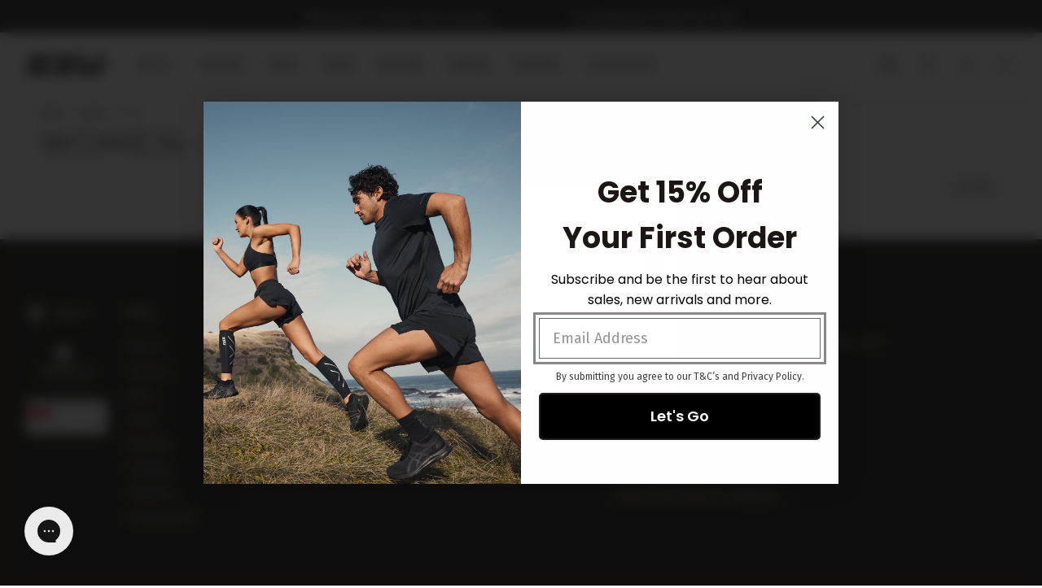

--- FILE ---
content_type: text/html; charset=utf-8
request_url: https://sg.2xu.com/collections/women-sports-hiit/length-full-length
body_size: 78152
content:

<!doctype html>
<html class='no-js' lang='en'>
  <head>
    
    
    <meta charset='utf-8'>
    <meta http-equiv='X-UA-Compatible' content='IE=edge'>
    <meta
      name='viewport'
      content='width=device-width,initial-scale=1,maximum-scale=1'
    >
    <meta name='theme-color' content=''>
    <script
      type='text/javascript'
      src='https://preeziecdn.azureedge.net/production/preguide.min.js'
    ></script>
    <link rel='canonical' href='https://sg.2xu.com/collections/women-sports-hiit/length-full-length'>
    <link rel='preconnect' href='https://cdn.shopify.com' crossorigin><link
        rel='icon'
        type='image/png'
        href='//sg.2xu.com/cdn/shop/files/2XU_File_Image.png?crop=center&height=32&v=1743747934&width=32'
      ><link rel='preconnect' href='https://fonts.shopifycdn.com' crossorigin><title>
      Women - Sports - HIIT

        &ndash; tagged "length-full-length"
        &ndash; 2XU Pte. Ltd.</title>

    

    

<meta property="og:site_name" content="2XU Pte. Ltd.">
<meta property="og:url" content="https://sg.2xu.com/collections/women-sports-hiit/length-full-length">
<meta property="og:title" content="Women - Sports - HIIT">
<meta property="og:type" content="website">
<meta property="og:description" content="Official 2XU Triathlon, Workout &amp; Compression Clothing offer superior technology &amp; fabrics to multiply your performance. Shop running, compression &amp; triathlon gear!"><meta property="og:image" content="http://sg.2xu.com/cdn/shop/files/250423_Teamsports_Web__Fullwidth_Banner_2400x1168_DESKTOP_AFL_MIXED_1ff29ec4-7d54-4511-8433-b5e59e949ead.webp?v=1755155091">
  <meta property="og:image:secure_url" content="https://sg.2xu.com/cdn/shop/files/250423_Teamsports_Web__Fullwidth_Banner_2400x1168_DESKTOP_AFL_MIXED_1ff29ec4-7d54-4511-8433-b5e59e949ead.webp?v=1755155091">
  <meta property="og:image:width" content="1920">
  <meta property="og:image:height" content="934"><meta name="twitter:card" content="summary_large_image">
<meta name="twitter:title" content="Women - Sports - HIIT">
<meta name="twitter:description" content="Official 2XU Triathlon, Workout &amp; Compression Clothing offer superior technology &amp; fabrics to multiply your performance. Shop running, compression &amp; triathlon gear!">

    
    

    <script src='//sg.2xu.com/cdn/shop/t/96/assets/global.js?v=146698345494268982131769498347' defer='defer'></script>
    
    <script>window.performance && window.performance.mark && window.performance.mark('shopify.content_for_header.start');</script><meta name="google-site-verification" content="cagBri9hQMRok1wtxgSiKK3p_B7-gTJ3O2zYuTmkVVM">
<meta name="google-site-verification" content="HGgXP_WIzKhSXiyQuh1JyybCzVZGXHRtb0kRKwsDRm4">
<meta name="facebook-domain-verification" content="bu28t7cvoowhksa928g4j8gbp8s5sf">
<meta name="facebook-domain-verification" content="r839i251wpv4m56zof35fshspa52fg">
<meta id="shopify-digital-wallet" name="shopify-digital-wallet" content="/56281563331/digital_wallets/dialog">
<meta name="shopify-checkout-api-token" content="5beaf7ac0e943cd779af9a4d45dc9f63">
<link rel="alternate" type="application/atom+xml" title="Feed" href="/collections/women-sports-hiit/length-full-length.atom" />
<link rel="alternate" type="application/json+oembed" href="https://sg.2xu.com/collections/women-sports-hiit/length-full-length.oembed">
<script async="async" src="/checkouts/internal/preloads.js?locale=en-SG"></script>
<link rel="preconnect" href="https://shop.app" crossorigin="anonymous">
<script async="async" src="https://shop.app/checkouts/internal/preloads.js?locale=en-SG&shop_id=56281563331" crossorigin="anonymous"></script>
<script id="apple-pay-shop-capabilities" type="application/json">{"shopId":56281563331,"countryCode":"SG","currencyCode":"SGD","merchantCapabilities":["supports3DS"],"merchantId":"gid:\/\/shopify\/Shop\/56281563331","merchantName":"2XU Pte. Ltd.","requiredBillingContactFields":["postalAddress","email","phone"],"requiredShippingContactFields":["postalAddress","email","phone"],"shippingType":"shipping","supportedNetworks":["visa","masterCard","amex"],"total":{"type":"pending","label":"2XU Pte. Ltd.","amount":"1.00"},"shopifyPaymentsEnabled":true,"supportsSubscriptions":true}</script>
<script id="shopify-features" type="application/json">{"accessToken":"5beaf7ac0e943cd779af9a4d45dc9f63","betas":["rich-media-storefront-analytics"],"domain":"sg.2xu.com","predictiveSearch":true,"shopId":56281563331,"locale":"en"}</script>
<script>var Shopify = Shopify || {};
Shopify.shop = "sg-2xu.myshopify.com";
Shopify.locale = "en";
Shopify.currency = {"active":"SGD","rate":"1.0"};
Shopify.country = "SG";
Shopify.theme = {"name":"Wear it With | 2XUINTL-34 | Homepage. Section v2","id":187438039410,"schema_name":"Dawn","schema_version":"6.0.2","theme_store_id":null,"role":"main"};
Shopify.theme.handle = "null";
Shopify.theme.style = {"id":null,"handle":null};
Shopify.cdnHost = "sg.2xu.com/cdn";
Shopify.routes = Shopify.routes || {};
Shopify.routes.root = "/";</script>
<script type="module">!function(o){(o.Shopify=o.Shopify||{}).modules=!0}(window);</script>
<script>!function(o){function n(){var o=[];function n(){o.push(Array.prototype.slice.apply(arguments))}return n.q=o,n}var t=o.Shopify=o.Shopify||{};t.loadFeatures=n(),t.autoloadFeatures=n()}(window);</script>
<script>
  window.ShopifyPay = window.ShopifyPay || {};
  window.ShopifyPay.apiHost = "shop.app\/pay";
  window.ShopifyPay.redirectState = null;
</script>
<script id="shop-js-analytics" type="application/json">{"pageType":"collection"}</script>
<script defer="defer" async type="module" src="//sg.2xu.com/cdn/shopifycloud/shop-js/modules/v2/client.init-shop-cart-sync_BN7fPSNr.en.esm.js"></script>
<script defer="defer" async type="module" src="//sg.2xu.com/cdn/shopifycloud/shop-js/modules/v2/chunk.common_Cbph3Kss.esm.js"></script>
<script defer="defer" async type="module" src="//sg.2xu.com/cdn/shopifycloud/shop-js/modules/v2/chunk.modal_DKumMAJ1.esm.js"></script>
<script type="module">
  await import("//sg.2xu.com/cdn/shopifycloud/shop-js/modules/v2/client.init-shop-cart-sync_BN7fPSNr.en.esm.js");
await import("//sg.2xu.com/cdn/shopifycloud/shop-js/modules/v2/chunk.common_Cbph3Kss.esm.js");
await import("//sg.2xu.com/cdn/shopifycloud/shop-js/modules/v2/chunk.modal_DKumMAJ1.esm.js");

  window.Shopify.SignInWithShop?.initShopCartSync?.({"fedCMEnabled":true,"windoidEnabled":true});

</script>
<script>
  window.Shopify = window.Shopify || {};
  if (!window.Shopify.featureAssets) window.Shopify.featureAssets = {};
  window.Shopify.featureAssets['shop-js'] = {"shop-cart-sync":["modules/v2/client.shop-cart-sync_CJVUk8Jm.en.esm.js","modules/v2/chunk.common_Cbph3Kss.esm.js","modules/v2/chunk.modal_DKumMAJ1.esm.js"],"init-fed-cm":["modules/v2/client.init-fed-cm_7Fvt41F4.en.esm.js","modules/v2/chunk.common_Cbph3Kss.esm.js","modules/v2/chunk.modal_DKumMAJ1.esm.js"],"init-shop-email-lookup-coordinator":["modules/v2/client.init-shop-email-lookup-coordinator_Cc088_bR.en.esm.js","modules/v2/chunk.common_Cbph3Kss.esm.js","modules/v2/chunk.modal_DKumMAJ1.esm.js"],"init-windoid":["modules/v2/client.init-windoid_hPopwJRj.en.esm.js","modules/v2/chunk.common_Cbph3Kss.esm.js","modules/v2/chunk.modal_DKumMAJ1.esm.js"],"shop-button":["modules/v2/client.shop-button_B0jaPSNF.en.esm.js","modules/v2/chunk.common_Cbph3Kss.esm.js","modules/v2/chunk.modal_DKumMAJ1.esm.js"],"shop-cash-offers":["modules/v2/client.shop-cash-offers_DPIskqss.en.esm.js","modules/v2/chunk.common_Cbph3Kss.esm.js","modules/v2/chunk.modal_DKumMAJ1.esm.js"],"shop-toast-manager":["modules/v2/client.shop-toast-manager_CK7RT69O.en.esm.js","modules/v2/chunk.common_Cbph3Kss.esm.js","modules/v2/chunk.modal_DKumMAJ1.esm.js"],"init-shop-cart-sync":["modules/v2/client.init-shop-cart-sync_BN7fPSNr.en.esm.js","modules/v2/chunk.common_Cbph3Kss.esm.js","modules/v2/chunk.modal_DKumMAJ1.esm.js"],"init-customer-accounts-sign-up":["modules/v2/client.init-customer-accounts-sign-up_CfPf4CXf.en.esm.js","modules/v2/client.shop-login-button_DeIztwXF.en.esm.js","modules/v2/chunk.common_Cbph3Kss.esm.js","modules/v2/chunk.modal_DKumMAJ1.esm.js"],"pay-button":["modules/v2/client.pay-button_CgIwFSYN.en.esm.js","modules/v2/chunk.common_Cbph3Kss.esm.js","modules/v2/chunk.modal_DKumMAJ1.esm.js"],"init-customer-accounts":["modules/v2/client.init-customer-accounts_DQ3x16JI.en.esm.js","modules/v2/client.shop-login-button_DeIztwXF.en.esm.js","modules/v2/chunk.common_Cbph3Kss.esm.js","modules/v2/chunk.modal_DKumMAJ1.esm.js"],"avatar":["modules/v2/client.avatar_BTnouDA3.en.esm.js"],"init-shop-for-new-customer-accounts":["modules/v2/client.init-shop-for-new-customer-accounts_CsZy_esa.en.esm.js","modules/v2/client.shop-login-button_DeIztwXF.en.esm.js","modules/v2/chunk.common_Cbph3Kss.esm.js","modules/v2/chunk.modal_DKumMAJ1.esm.js"],"shop-follow-button":["modules/v2/client.shop-follow-button_BRMJjgGd.en.esm.js","modules/v2/chunk.common_Cbph3Kss.esm.js","modules/v2/chunk.modal_DKumMAJ1.esm.js"],"checkout-modal":["modules/v2/client.checkout-modal_B9Drz_yf.en.esm.js","modules/v2/chunk.common_Cbph3Kss.esm.js","modules/v2/chunk.modal_DKumMAJ1.esm.js"],"shop-login-button":["modules/v2/client.shop-login-button_DeIztwXF.en.esm.js","modules/v2/chunk.common_Cbph3Kss.esm.js","modules/v2/chunk.modal_DKumMAJ1.esm.js"],"lead-capture":["modules/v2/client.lead-capture_DXYzFM3R.en.esm.js","modules/v2/chunk.common_Cbph3Kss.esm.js","modules/v2/chunk.modal_DKumMAJ1.esm.js"],"shop-login":["modules/v2/client.shop-login_CA5pJqmO.en.esm.js","modules/v2/chunk.common_Cbph3Kss.esm.js","modules/v2/chunk.modal_DKumMAJ1.esm.js"],"payment-terms":["modules/v2/client.payment-terms_BxzfvcZJ.en.esm.js","modules/v2/chunk.common_Cbph3Kss.esm.js","modules/v2/chunk.modal_DKumMAJ1.esm.js"]};
</script>
<script>(function() {
  var isLoaded = false;
  function asyncLoad() {
    if (isLoaded) return;
    isLoaded = true;
    var urls = ["https:\/\/cdn.506.io\/eg\/script.js?shop=sg-2xu.myshopify.com","https:\/\/plugin-shopify.pacenow.co\/wp-content\/plugins\/pace-for-shopify\/public\/asset\/js\/script\/pace-ccdaa263e720161b1b9ff5e6f9e5bbeb.js?shop=sg-2xu.myshopify.com","https:\/\/www.pxucdn.com\/apps\/uso.js?shop=sg-2xu.myshopify.com","https:\/\/ufe.helixo.co\/scripts\/sdk.min.js?shop=sg-2xu.myshopify.com","https:\/\/cdn.s3.pop-convert.com\/pcjs.production.min.js?unique_id=sg-2xu.myshopify.com\u0026shop=sg-2xu.myshopify.com","https:\/\/script.pop-convert.com\/new-micro\/production.pc.min.js?unique_id=sg-2xu.myshopify.com\u0026shop=sg-2xu.myshopify.com","https:\/\/gateway.apaylater.com\/plugins\/price_divider\/main.js?platform=SHOPIFY\u0026country=SG\u0026price_divider_applied_on=detail\u0026shop=sg-2xu.myshopify.com","https:\/\/cdn.hextom.com\/js\/eventpromotionbar.js?shop=sg-2xu.myshopify.com"];
    for (var i = 0; i < urls.length; i++) {
      var s = document.createElement('script');
      s.type = 'text/javascript';
      s.async = true;
      s.src = urls[i];
      var x = document.getElementsByTagName('script')[0];
      x.parentNode.insertBefore(s, x);
    }
  };
  if(window.attachEvent) {
    window.attachEvent('onload', asyncLoad);
  } else {
    window.addEventListener('load', asyncLoad, false);
  }
})();</script>
<script id="__st">var __st={"a":56281563331,"offset":28800,"reqid":"c5ce29b2-967f-47b7-8202-81b9f15733b5-1769773431","pageurl":"sg.2xu.com\/collections\/women-sports-hiit\/length-full-length","u":"97efff19c3d2","p":"collection","rtyp":"collection","rid":266202874051};</script>
<script>window.ShopifyPaypalV4VisibilityTracking = true;</script>
<script id="captcha-bootstrap">!function(){'use strict';const t='contact',e='account',n='new_comment',o=[[t,t],['blogs',n],['comments',n],[t,'customer']],c=[[e,'customer_login'],[e,'guest_login'],[e,'recover_customer_password'],[e,'create_customer']],r=t=>t.map((([t,e])=>`form[action*='/${t}']:not([data-nocaptcha='true']) input[name='form_type'][value='${e}']`)).join(','),a=t=>()=>t?[...document.querySelectorAll(t)].map((t=>t.form)):[];function s(){const t=[...o],e=r(t);return a(e)}const i='password',u='form_key',d=['recaptcha-v3-token','g-recaptcha-response','h-captcha-response',i],f=()=>{try{return window.sessionStorage}catch{return}},m='__shopify_v',_=t=>t.elements[u];function p(t,e,n=!1){try{const o=window.sessionStorage,c=JSON.parse(o.getItem(e)),{data:r}=function(t){const{data:e,action:n}=t;return t[m]||n?{data:e,action:n}:{data:t,action:n}}(c);for(const[e,n]of Object.entries(r))t.elements[e]&&(t.elements[e].value=n);n&&o.removeItem(e)}catch(o){console.error('form repopulation failed',{error:o})}}const l='form_type',E='cptcha';function T(t){t.dataset[E]=!0}const w=window,h=w.document,L='Shopify',v='ce_forms',y='captcha';let A=!1;((t,e)=>{const n=(g='f06e6c50-85a8-45c8-87d0-21a2b65856fe',I='https://cdn.shopify.com/shopifycloud/storefront-forms-hcaptcha/ce_storefront_forms_captcha_hcaptcha.v1.5.2.iife.js',D={infoText:'Protected by hCaptcha',privacyText:'Privacy',termsText:'Terms'},(t,e,n)=>{const o=w[L][v],c=o.bindForm;if(c)return c(t,g,e,D).then(n);var r;o.q.push([[t,g,e,D],n]),r=I,A||(h.body.append(Object.assign(h.createElement('script'),{id:'captcha-provider',async:!0,src:r})),A=!0)});var g,I,D;w[L]=w[L]||{},w[L][v]=w[L][v]||{},w[L][v].q=[],w[L][y]=w[L][y]||{},w[L][y].protect=function(t,e){n(t,void 0,e),T(t)},Object.freeze(w[L][y]),function(t,e,n,w,h,L){const[v,y,A,g]=function(t,e,n){const i=e?o:[],u=t?c:[],d=[...i,...u],f=r(d),m=r(i),_=r(d.filter((([t,e])=>n.includes(e))));return[a(f),a(m),a(_),s()]}(w,h,L),I=t=>{const e=t.target;return e instanceof HTMLFormElement?e:e&&e.form},D=t=>v().includes(t);t.addEventListener('submit',(t=>{const e=I(t);if(!e)return;const n=D(e)&&!e.dataset.hcaptchaBound&&!e.dataset.recaptchaBound,o=_(e),c=g().includes(e)&&(!o||!o.value);(n||c)&&t.preventDefault(),c&&!n&&(function(t){try{if(!f())return;!function(t){const e=f();if(!e)return;const n=_(t);if(!n)return;const o=n.value;o&&e.removeItem(o)}(t);const e=Array.from(Array(32),(()=>Math.random().toString(36)[2])).join('');!function(t,e){_(t)||t.append(Object.assign(document.createElement('input'),{type:'hidden',name:u})),t.elements[u].value=e}(t,e),function(t,e){const n=f();if(!n)return;const o=[...t.querySelectorAll(`input[type='${i}']`)].map((({name:t})=>t)),c=[...d,...o],r={};for(const[a,s]of new FormData(t).entries())c.includes(a)||(r[a]=s);n.setItem(e,JSON.stringify({[m]:1,action:t.action,data:r}))}(t,e)}catch(e){console.error('failed to persist form',e)}}(e),e.submit())}));const S=(t,e)=>{t&&!t.dataset[E]&&(n(t,e.some((e=>e===t))),T(t))};for(const o of['focusin','change'])t.addEventListener(o,(t=>{const e=I(t);D(e)&&S(e,y())}));const B=e.get('form_key'),M=e.get(l),P=B&&M;t.addEventListener('DOMContentLoaded',(()=>{const t=y();if(P)for(const e of t)e.elements[l].value===M&&p(e,B);[...new Set([...A(),...v().filter((t=>'true'===t.dataset.shopifyCaptcha))])].forEach((e=>S(e,t)))}))}(h,new URLSearchParams(w.location.search),n,t,e,['guest_login'])})(!0,!0)}();</script>
<script integrity="sha256-4kQ18oKyAcykRKYeNunJcIwy7WH5gtpwJnB7kiuLZ1E=" data-source-attribution="shopify.loadfeatures" defer="defer" src="//sg.2xu.com/cdn/shopifycloud/storefront/assets/storefront/load_feature-a0a9edcb.js" crossorigin="anonymous"></script>
<script crossorigin="anonymous" defer="defer" src="//sg.2xu.com/cdn/shopifycloud/storefront/assets/shopify_pay/storefront-65b4c6d7.js?v=20250812"></script>
<script data-source-attribution="shopify.dynamic_checkout.dynamic.init">var Shopify=Shopify||{};Shopify.PaymentButton=Shopify.PaymentButton||{isStorefrontPortableWallets:!0,init:function(){window.Shopify.PaymentButton.init=function(){};var t=document.createElement("script");t.src="https://sg.2xu.com/cdn/shopifycloud/portable-wallets/latest/portable-wallets.en.js",t.type="module",document.head.appendChild(t)}};
</script>
<script data-source-attribution="shopify.dynamic_checkout.buyer_consent">
  function portableWalletsHideBuyerConsent(e){var t=document.getElementById("shopify-buyer-consent"),n=document.getElementById("shopify-subscription-policy-button");t&&n&&(t.classList.add("hidden"),t.setAttribute("aria-hidden","true"),n.removeEventListener("click",e))}function portableWalletsShowBuyerConsent(e){var t=document.getElementById("shopify-buyer-consent"),n=document.getElementById("shopify-subscription-policy-button");t&&n&&(t.classList.remove("hidden"),t.removeAttribute("aria-hidden"),n.addEventListener("click",e))}window.Shopify?.PaymentButton&&(window.Shopify.PaymentButton.hideBuyerConsent=portableWalletsHideBuyerConsent,window.Shopify.PaymentButton.showBuyerConsent=portableWalletsShowBuyerConsent);
</script>
<script data-source-attribution="shopify.dynamic_checkout.cart.bootstrap">document.addEventListener("DOMContentLoaded",(function(){function t(){return document.querySelector("shopify-accelerated-checkout-cart, shopify-accelerated-checkout")}if(t())Shopify.PaymentButton.init();else{new MutationObserver((function(e,n){t()&&(Shopify.PaymentButton.init(),n.disconnect())})).observe(document.body,{childList:!0,subtree:!0})}}));
</script>
<link id="shopify-accelerated-checkout-styles" rel="stylesheet" media="screen" href="https://sg.2xu.com/cdn/shopifycloud/portable-wallets/latest/accelerated-checkout-backwards-compat.css" crossorigin="anonymous">
<style id="shopify-accelerated-checkout-cart">
        #shopify-buyer-consent {
  margin-top: 1em;
  display: inline-block;
  width: 100%;
}

#shopify-buyer-consent.hidden {
  display: none;
}

#shopify-subscription-policy-button {
  background: none;
  border: none;
  padding: 0;
  text-decoration: underline;
  font-size: inherit;
  cursor: pointer;
}

#shopify-subscription-policy-button::before {
  box-shadow: none;
}

      </style>
<script id="sections-script" data-sections="header,footer" defer="defer" src="//sg.2xu.com/cdn/shop/t/96/compiled_assets/scripts.js?v=6200"></script>
<script>window.performance && window.performance.mark && window.performance.mark('shopify.content_for_header.end');</script>
    
    

    <link href="//sg.2xu.com/cdn/shop/t/96/assets/base.css?v=822795606607416591769498313" rel="stylesheet" type="text/css" media="all" />
    <link href="//sg.2xu.com/cdn/shop/t/96/assets/template-index.css?v=140685413372348857821769498413" rel="stylesheet" type="text/css" media="all" />
    <link href="//sg.2xu.com/cdn/shop/t/96/assets/section-card.css?v=137387345164996223981769498376" rel="stylesheet" type="text/css" media="all" />
    
      <link rel='stylesheet' href='//sg.2xu.com/cdn/shop/t/96/assets/swatches.scss.css?v=102809135477114028681769746553'>
    
<style data-shopify>
  @font-face {
  font-family: "Fira Sans";
  font-weight: 300;
  font-style: normal;
  font-display: swap;
  src: url("//sg.2xu.com/cdn/fonts/fira_sans/firasans_n3.0f3705f458aebfd9ce857438584befd4c280b993.woff2") format("woff2"),
       url("//sg.2xu.com/cdn/fonts/fira_sans/firasans_n3.b89560e3562679a8d0e235bc6fd7fbd4fff64301.woff") format("woff");
}

  @font-face {
  font-family: "Fira Sans";
  font-weight: 400;
  font-style: normal;
  font-display: swap;
  src: url("//sg.2xu.com/cdn/fonts/fira_sans/firasans_n4.2bbe25c7eff81f2190328b1f4c09fff694a30391.woff2") format("woff2"),
       url("//sg.2xu.com/cdn/fonts/fira_sans/firasans_n4.3080da6df53473deabf85f231151766e88fe58e5.woff") format("woff");
}

  @font-face {
  font-family: "Fira Sans";
  font-weight: 500;
  font-style: normal;
  font-display: swap;
  src: url("//sg.2xu.com/cdn/fonts/fira_sans/firasans_n5.79552cf8367e3a638e44238b675dd4700f65828b.woff2") format("woff2"),
       url("//sg.2xu.com/cdn/fonts/fira_sans/firasans_n5.25d9c18d6f08e187a1ae61178f0b0b11f90d296a.woff") format("woff");
}

  @font-face {
  font-family: "Fira Sans";
  font-weight: 600;
  font-style: normal;
  font-display: swap;
  src: url("//sg.2xu.com/cdn/fonts/fira_sans/firasans_n6.6e69582c830743b0b2519d70cb6f53fae6750454.woff2") format("woff2"),
       url("//sg.2xu.com/cdn/fonts/fira_sans/firasans_n6.56f6d15fcabb3c1b127727e16232daf8adf28d0a.woff") format("woff");
}

  @font-face {
  font-family: "Fira Sans";
  font-weight: 700;
  font-style: normal;
  font-display: swap;
  src: url("//sg.2xu.com/cdn/fonts/fira_sans/firasans_n7.cc8dbbaa3add99fa3b5746d1e0ac6304aad5a265.woff2") format("woff2"),
       url("//sg.2xu.com/cdn/fonts/fira_sans/firasans_n7.ec664a82413800dfe65a9cde8547a4b8bd643b08.woff") format("woff");
}

  @font-face {
    font-family: 'Druk';
    src: url(//sg.2xu.com/cdn/shop/t/96/assets/Druk-Super.eot?v=34575620361605559341769498338);
    src: url(//sg.2xu.com/cdn/shop/t/96/assets/Druk-Super.eot?%23iefix&v=34575620361605559341769498338) format('embedded-opentype'),
        url(//sg.2xu.com/cdn/shop/t/96/assets/Druk-Super.woff2?v=174897449318246256911769498339) format('woff2'),
        url(//sg.2xu.com/cdn/shop/t/96/assets/Druk-Super.woff?v=32694823165161239921769498338) format('woff'),
        url(//sg.2xu.com/cdn/shop/t/96/assets/Druk-Super.ttf?v=181059695079043959611769498338) format('truetype');
    font-weight: 950;
    font-style: normal;
    font-display: swap;
  }@font-face {
  font-family: "Fira Sans";
  font-weight: 400;
  font-style: normal;
  font-display: swap;
  src: url("//sg.2xu.com/cdn/fonts/fira_sans/firasans_n4.2bbe25c7eff81f2190328b1f4c09fff694a30391.woff2") format("woff2"),
       url("//sg.2xu.com/cdn/fonts/fira_sans/firasans_n4.3080da6df53473deabf85f231151766e88fe58e5.woff") format("woff");
}

:root {
    --font-body-family: "Fira Sans", sans-serif;
    --font-body-style: normal;
    --font-body-weight: 300;
    --font-body-weight-bold: 700;

    --font-heading-family: "Fira Sans", sans-serif;
    --font-heading-style: normal;
    --font-heading-weight: 400;
    --font-heading-text-transform: uppercase;

    --font-body-scale: 1.0;
    --font-heading-scale: 1.0;

    --color-base-text: 18, 18, 18;
    --color-shadow: 18, 18, 18;
    --color-base-background-1: 255, 255, 255;
    --color-base-background-2: 243, 243, 243;
    --color-base-solid-button-labels: 255, 255, 255;
    --color-base-outline-button-labels: 18, 18, 18;
    --color-base-accent-1: 18, 18, 18;
    --color-base-accent-2: 106, 106, 106;
    --payment-terms-background-color: #FFFFFF;

    --gradient-base-background-1: #FFFFFF;
    --gradient-base-background-2: #F3F3F3;
    --gradient-base-accent-1: #121212;
    --gradient-base-accent-2: #6A6A6A;

    --media-padding: px;
    --media-border-opacity: 0.05;
    --media-border-width: 1px;
    --media-radius: 0px;
    --media-shadow-opacity: 0.0;
    --media-shadow-horizontal-offset: 0px;
    --media-shadow-vertical-offset: 0px;
    --media-shadow-blur-radius: 0px;
    --media-shadow-visible: 0;

    --page-width: 128rem;

    --product-card-image-padding: 0.0rem;
    --product-card-corner-radius: 0.0rem;
    --product-card-text-alignment: left;
    --product-card-border-width: 0.0rem;
    --product-card-border-opacity: 0.0;
    --product-card-shadow-opacity: 0.1;
    --product-card-shadow-visible: 1;
    --product-card-shadow-horizontal-offset: 0.0rem;
    --product-card-shadow-vertical-offset: 0.0rem;
    --product-card-shadow-blur-radius: 0.0rem;

    --collection-card-image-padding: 0.0rem;
    --collection-card-corner-radius: 0.0rem;
    --collection-card-text-alignment: left;
    --collection-card-border-width: 0.0rem;
    --collection-card-border-opacity: 0.0;
    --collection-card-shadow-opacity: 0.1;
    --collection-card-shadow-visible: 1;
    --collection-card-shadow-horizontal-offset: 0.0rem;
    --collection-card-shadow-vertical-offset: 0.0rem;
    --collection-card-shadow-blur-radius: 0.0rem;

    --blog-card-image-padding: 0.0rem;
    --blog-card-corner-radius: 0.0rem;
    --blog-card-text-alignment: left;
    --blog-card-border-width: 0.0rem;
    --blog-card-border-opacity: 0.0;
    --blog-card-shadow-opacity: 0.1;
    --blog-card-shadow-visible: 1;
    --blog-card-shadow-horizontal-offset: 0.0rem;
    --blog-card-shadow-vertical-offset: 0.0rem;
    --blog-card-shadow-blur-radius: 0.0rem;

    --badge-corner-radius: 4.0rem;

    --popup-border-width: 1px;
    --popup-border-opacity: 0.1;
    --popup-corner-radius: 0px;
    --popup-shadow-opacity: 0.0;
    --popup-shadow-horizontal-offset: 0px;
    --popup-shadow-vertical-offset: 0px;
    --popup-shadow-blur-radius: 0px;

    --drawer-border-width: 1px;
    --drawer-border-opacity: 0.1;
    --drawer-shadow-opacity: 0.0;
    --drawer-shadow-horizontal-offset: 0px;
    --drawer-shadow-vertical-offset: 0px;
    --drawer-shadow-blur-radius: 0px;

    --spacing-sections-desktop: 0px;
    --spacing-sections-mobile: 0px;

    --grid-desktop-vertical-spacing: 24px;
    --grid-desktop-horizontal-spacing: 24px;
    --grid-mobile-vertical-spacing: 16px;
    --grid-mobile-horizontal-spacing: 16px;

    --text-boxes-border-opacity: 0.0;
    --text-boxes-border-width: 4px;
    --text-boxes-radius: 0px;
    --text-boxes-shadow-opacity: 0.0;
    --text-boxes-shadow-visible: 0;
    --text-boxes-shadow-horizontal-offset: 0px;
    --text-boxes-shadow-vertical-offset: 0px;
    --text-boxes-shadow-blur-radius: 0px;

    --inputs-radius: 0px;
    --inputs-border-width: 1px;
    --inputs-border-opacity: 0.55;
    --inputs-shadow-opacity: 0.0;
    --inputs-shadow-horizontal-offset: 0px;
    --inputs-margin-offset: 0px;
    --inputs-shadow-vertical-offset: 0px;
    --inputs-shadow-blur-radius: 0px;
    --inputs-radius-outset: 0px;

    --variant-pills-radius: 40px;
    --variant-pills-border-width: 1px;
    --variant-pills-border-opacity: 0.55;
    --variant-pills-shadow-opacity: 0.0;
    --variant-pills-shadow-horizontal-offset: 0px;
    --variant-pills-shadow-vertical-offset: 0px;
    --variant-pills-shadow-blur-radius: 0px;
  }

  *,
  *::before,
  *::after {
    box-sizing: border-box;
  }

  html {
    box-sizing: border-box;
    height: 100%;
  }

  body {
    display: grid;
    grid-template-rows: auto auto 1fr auto;
    grid-template-columns: 100%;
    min-height: 100%;
    margin: 0;
  }
</style>
<link rel="preload" as="font" href="//sg.2xu.com/cdn/fonts/fira_sans/firasans_n3.0f3705f458aebfd9ce857438584befd4c280b993.woff2" type="font/woff2" crossorigin><link href="//sg.2xu.com/cdn/shop/t/96/assets/swiper-bundle.min.css?v=86917714578655216841769498410" rel="stylesheet" type="text/css" media="all" />

<link type="text/css" href="//sg.2xu.com/cdn/shop/t/96/assets/main.css?v=152789960183658940591769498356" rel="stylesheet"><link type="text/css" href="//sg.2xu.com/cdn/shop/t/96/assets/template-collection.css?v=118538111391550822521769498412" rel="stylesheet">

<link
        rel='stylesheet'
        href='//sg.2xu.com/cdn/shop/t/96/assets/component-predictive-search.css?v=118923337488134913561769498329'
        media='print'
        onload="this.media='all'"
      ><script>
      document.documentElement.className =
        document.documentElement.className.replace('no-js', 'js');
      if (Shopify.designMode) {
        document.documentElement.classList.add('shopify-design-mode');
      }
    </script>
    
    
      



<script src="https://snapui.searchspring.io/xmhvby/bundle.js" id="searchspring-context">
	 
			collection = { id: "266202874051", name: "Women - Sports - HIIT", handle: "women-sports-hiit" };
		
		tags = "length-full-length";
	
		template = "collection";
	
	format = "${{amount}}";

</script>
    
    

    

<script>
  window.wunderkind = {
    
    
    "cart": {
      "quantity": 0,
      "value": "0.00"
    },
    
    
    
    "category": {
      "itemCategory": "Women - Sports - HIIT",
      "categoryIds": ['']
    }
    
  };
</script>

    <link href="//sg.2xu.com/cdn/shop/t/96/assets/tailwind.css?v=103742688990059749811769746542" rel="stylesheet" type="text/css" media="all" />
    


  <link href="//sg.2xu.com/cdn/shop/t/96/assets/theme-DjWAG37M.css" rel="stylesheet" type="text/css" media="all" />




  <script src="//sg.2xu.com/cdn/shop/t/96/assets/theme-BtKXByqX.js" type="module" crossorigin="anonymous"></script>
  <link href="//sg.2xu.com/cdn/shop/t/96/assets/theme-DpV4sDKR.css" rel="stylesheet" type="text/css" media="all" />


    <script>
      window.markerConfig = {
        project: '67186d1a9a04f3051106d712',
        source: 'snippet',
      };

      !(function (e, r, a) {
        if (!e.__Marker) {
          e.__Marker = {};
          var t = [],
            n = { __cs: t };
          [
            'show',
            'hide',
            'isVisible',
            'capture',
            'cancelCapture',
            'unload',
            'reload',
            'isExtensionInstalled',
            'setReporter',
            'clearReporter',
            'setCustomData',
            'on',
            'off',
          ].forEach(function (e) {
            n[e] = function () {
              var r = Array.prototype.slice.call(arguments);
              r.unshift(e), t.push(r);
            };
          }),
            (e.Marker = n);
          var s = r.createElement('script');
          (s.async = 1), (s.src = 'https://edge.marker.io/latest/shim.js');
          var i = r.getElementsByTagName('script')[0];
          i.parentNode.insertBefore(s, i);
        }
      })(window, document);
    </script>
    
    


  
  
  
  
  
  
  
    
    
      
      
    
      
      
    
      
      
    
      
      
    
      
      
    
      
      
    
      
      
    
      
      
    
  
  
    
    
      <link
        rel='alternate'
        href='https://sg.2xu.com//collections/women-sports-hiit/length-full-length'
        hreflang='x-default'
      >
    
    
    
      
    
      
    
      
    
      
    
      
    
      
    
      
    
      
    
      
    
      
    
      
    
      
    
      
    
      
    
      
    
      
    
      
    
  




  <!-- BEGIN app block: shopify://apps/gorgias-live-chat-helpdesk/blocks/gorgias/a66db725-7b96-4e3f-916e-6c8e6f87aaaa -->
<script defer data-gorgias-loader-chat src="https://config.gorgias.chat/bundle-loader/shopify/sg-2xu.myshopify.com"></script>


<script defer data-gorgias-loader-convert  src="https://content.9gtb.com/loader.js"></script>


<script defer data-gorgias-loader-mailto-replace  src="https://config.gorgias.help/api/contact-forms/replace-mailto-script.js?shopName=sg-2xu"></script>


<!-- END app block --><!-- BEGIN app block: shopify://apps/klaviyo-email-marketing-sms/blocks/klaviyo-onsite-embed/2632fe16-c075-4321-a88b-50b567f42507 -->












  <script async src="https://static.klaviyo.com/onsite/js/W7Ek2J/klaviyo.js?company_id=W7Ek2J"></script>
  <script>!function(){if(!window.klaviyo){window._klOnsite=window._klOnsite||[];try{window.klaviyo=new Proxy({},{get:function(n,i){return"push"===i?function(){var n;(n=window._klOnsite).push.apply(n,arguments)}:function(){for(var n=arguments.length,o=new Array(n),w=0;w<n;w++)o[w]=arguments[w];var t="function"==typeof o[o.length-1]?o.pop():void 0,e=new Promise((function(n){window._klOnsite.push([i].concat(o,[function(i){t&&t(i),n(i)}]))}));return e}}})}catch(n){window.klaviyo=window.klaviyo||[],window.klaviyo.push=function(){var n;(n=window._klOnsite).push.apply(n,arguments)}}}}();</script>

  




  <script>
    window.klaviyoReviewsProductDesignMode = false
  </script>







<!-- END app block --><!-- BEGIN app block: shopify://apps/helium-customer-fields/blocks/app-embed/bab58598-3e6a-4377-aaaa-97189b15f131 -->







































<script>
  if ('CF' in window) {
    window.CF.appEmbedEnabled = true;
  } else {
    window.CF = {
      appEmbedEnabled: true,
    };
  }

  window.CF.editAccountFormId = "";
  window.CF.registrationFormId = "";
</script>

<!-- BEGIN app snippet: patch-registration-links -->







































<script>
  function patchRegistrationLinks() {
    const PATCHABLE_LINKS_SELECTOR = 'a[href*="/account/register"]';

    const search = new URLSearchParams(window.location.search);
    const checkoutUrl = search.get('checkout_url');
    const returnUrl = search.get('return_url');

    const redirectUrl = checkoutUrl || returnUrl;
    if (!redirectUrl) return;

    const registrationLinks = Array.from(document.querySelectorAll(PATCHABLE_LINKS_SELECTOR));
    registrationLinks.forEach(link => {
      const url = new URL(link.href);

      url.searchParams.set('return_url', redirectUrl);

      link.href = url.href;
    });
  }

  if (['complete', 'interactive', 'loaded'].includes(document.readyState)) {
    patchRegistrationLinks();
  } else {
    document.addEventListener('DOMContentLoaded', () => patchRegistrationLinks());
  }
</script><!-- END app snippet -->
<!-- BEGIN app snippet: patch-login-grecaptcha-conflict -->







































<script>
  // Fixes a problem where both grecaptcha and hcaptcha response fields are included in the /account/login form submission
  // resulting in a 404 on the /challenge page.
  // This is caused by our triggerShopifyRecaptchaLoad function in initialize-forms.liquid.ejs
  // The fix itself just removes the unnecessary g-recaptcha-response input

  function patchLoginGrecaptchaConflict() {
    Array.from(document.querySelectorAll('form')).forEach(form => {
      form.addEventListener('submit', e => {
        const grecaptchaResponse = form.querySelector('[name="g-recaptcha-response"]');
        const hcaptchaResponse = form.querySelector('[name="h-captcha-response"]');

        if (grecaptchaResponse && hcaptchaResponse) {
          // Can't use both. Only keep hcaptcha response field.
          grecaptchaResponse.parentElement.removeChild(grecaptchaResponse);
        }
      })
    })
  }

  if (['complete', 'interactive', 'loaded'].includes(document.readyState)) {
    patchLoginGrecaptchaConflict();
  } else {
    document.addEventListener('DOMContentLoaded', () => patchLoginGrecaptchaConflict());
  }
</script><!-- END app snippet -->
<!-- BEGIN app snippet: embed-data -->





















































<script>
  window.CF.version = "5.2.4";
  window.CF.environment = 
  {
  
  "domain": "sg-2xu.myshopify.com",
  "baseApiUrl": "https:\/\/app.customerfields.com",
  "captchaSiteKey": "6Lew_CgjAAAAAP1R4KeZ-h2uUFib3sXFsXYGYGJ0",
  "captchaEnabled": false,
  "proxyPath": "\/tools\/customr",
  "countries": [{"name":"Afghanistan","code":"AF"},{"name":"Åland Islands","code":"AX"},{"name":"Albania","code":"AL"},{"name":"Algeria","code":"DZ"},{"name":"Andorra","code":"AD"},{"name":"Angola","code":"AO"},{"name":"Anguilla","code":"AI"},{"name":"Antigua \u0026 Barbuda","code":"AG"},{"name":"Argentina","code":"AR","provinces":[{"name":"Buenos Aires Province","code":"B"},{"name":"Catamarca","code":"K"},{"name":"Chaco","code":"H"},{"name":"Chubut","code":"U"},{"name":"Buenos Aires (Autonomous City)","code":"C"},{"name":"Córdoba","code":"X"},{"name":"Corrientes","code":"W"},{"name":"Entre Ríos","code":"E"},{"name":"Formosa","code":"P"},{"name":"Jujuy","code":"Y"},{"name":"La Pampa","code":"L"},{"name":"La Rioja","code":"F"},{"name":"Mendoza","code":"M"},{"name":"Misiones","code":"N"},{"name":"Neuquén","code":"Q"},{"name":"Río Negro","code":"R"},{"name":"Salta","code":"A"},{"name":"San Juan","code":"J"},{"name":"San Luis","code":"D"},{"name":"Santa Cruz","code":"Z"},{"name":"Santa Fe","code":"S"},{"name":"Santiago del Estero","code":"G"},{"name":"Tierra del Fuego","code":"V"},{"name":"Tucumán","code":"T"}]},{"name":"Armenia","code":"AM"},{"name":"Aruba","code":"AW"},{"name":"Ascension Island","code":"AC"},{"name":"Australia","code":"AU","provinces":[{"name":"Australian Capital Territory","code":"ACT"},{"name":"New South Wales","code":"NSW"},{"name":"Northern Territory","code":"NT"},{"name":"Queensland","code":"QLD"},{"name":"South Australia","code":"SA"},{"name":"Tasmania","code":"TAS"},{"name":"Victoria","code":"VIC"},{"name":"Western Australia","code":"WA"}]},{"name":"Austria","code":"AT"},{"name":"Azerbaijan","code":"AZ"},{"name":"Bahamas","code":"BS"},{"name":"Bahrain","code":"BH"},{"name":"Bangladesh","code":"BD"},{"name":"Barbados","code":"BB"},{"name":"Belarus","code":"BY"},{"name":"Belgium","code":"BE"},{"name":"Belize","code":"BZ"},{"name":"Benin","code":"BJ"},{"name":"Bermuda","code":"BM"},{"name":"Bhutan","code":"BT"},{"name":"Bolivia","code":"BO"},{"name":"Bosnia \u0026 Herzegovina","code":"BA"},{"name":"Botswana","code":"BW"},{"name":"Brazil","code":"BR","provinces":[{"name":"Acre","code":"AC"},{"name":"Alagoas","code":"AL"},{"name":"Amapá","code":"AP"},{"name":"Amazonas","code":"AM"},{"name":"Bahia","code":"BA"},{"name":"Ceará","code":"CE"},{"name":"Federal District","code":"DF"},{"name":"Espírito Santo","code":"ES"},{"name":"Goiás","code":"GO"},{"name":"Maranhão","code":"MA"},{"name":"Mato Grosso","code":"MT"},{"name":"Mato Grosso do Sul","code":"MS"},{"name":"Minas Gerais","code":"MG"},{"name":"Pará","code":"PA"},{"name":"Paraíba","code":"PB"},{"name":"Paraná","code":"PR"},{"name":"Pernambuco","code":"PE"},{"name":"Piauí","code":"PI"},{"name":"Rio Grande do Norte","code":"RN"},{"name":"Rio Grande do Sul","code":"RS"},{"name":"Rio de Janeiro","code":"RJ"},{"name":"Rondônia","code":"RO"},{"name":"Roraima","code":"RR"},{"name":"Santa Catarina","code":"SC"},{"name":"São Paulo","code":"SP"},{"name":"Sergipe","code":"SE"},{"name":"Tocantins","code":"TO"}]},{"name":"British Indian Ocean Territory","code":"IO"},{"name":"British Virgin Islands","code":"VG"},{"name":"Brunei","code":"BN"},{"name":"Bulgaria","code":"BG"},{"name":"Burkina Faso","code":"BF"},{"name":"Burundi","code":"BI"},{"name":"Cambodia","code":"KH"},{"name":"Cameroon","code":"CM"},{"name":"Canada","code":"CA","provinces":[{"name":"Alberta","code":"AB"},{"name":"British Columbia","code":"BC"},{"name":"Manitoba","code":"MB"},{"name":"New Brunswick","code":"NB"},{"name":"Newfoundland and Labrador","code":"NL"},{"name":"Northwest Territories","code":"NT"},{"name":"Nova Scotia","code":"NS"},{"name":"Nunavut","code":"NU"},{"name":"Ontario","code":"ON"},{"name":"Prince Edward Island","code":"PE"},{"name":"Quebec","code":"QC"},{"name":"Saskatchewan","code":"SK"},{"name":"Yukon","code":"YT"}]},{"name":"Cape Verde","code":"CV"},{"name":"Caribbean Netherlands","code":"BQ"},{"name":"Cayman Islands","code":"KY"},{"name":"Central African Republic","code":"CF"},{"name":"Chad","code":"TD"},{"name":"Chile","code":"CL","provinces":[{"name":"Arica y Parinacota","code":"AP"},{"name":"Tarapacá","code":"TA"},{"name":"Antofagasta","code":"AN"},{"name":"Atacama","code":"AT"},{"name":"Coquimbo","code":"CO"},{"name":"Valparaíso","code":"VS"},{"name":"Santiago Metropolitan","code":"RM"},{"name":"Libertador General Bernardo O’Higgins","code":"LI"},{"name":"Maule","code":"ML"},{"name":"Ñuble","code":"NB"},{"name":"Bío Bío","code":"BI"},{"name":"Araucanía","code":"AR"},{"name":"Los Ríos","code":"LR"},{"name":"Los Lagos","code":"LL"},{"name":"Aysén","code":"AI"},{"name":"Magallanes Region","code":"MA"}]},{"name":"China","code":"CN","provinces":[{"name":"Anhui","code":"AH"},{"name":"Beijing","code":"BJ"},{"name":"Chongqing","code":"CQ"},{"name":"Fujian","code":"FJ"},{"name":"Gansu","code":"GS"},{"name":"Guangdong","code":"GD"},{"name":"Guangxi","code":"GX"},{"name":"Guizhou","code":"GZ"},{"name":"Hainan","code":"HI"},{"name":"Hebei","code":"HE"},{"name":"Heilongjiang","code":"HL"},{"name":"Henan","code":"HA"},{"name":"Hubei","code":"HB"},{"name":"Hunan","code":"HN"},{"name":"Inner Mongolia","code":"NM"},{"name":"Jiangsu","code":"JS"},{"name":"Jiangxi","code":"JX"},{"name":"Jilin","code":"JL"},{"name":"Liaoning","code":"LN"},{"name":"Ningxia","code":"NX"},{"name":"Qinghai","code":"QH"},{"name":"Shaanxi","code":"SN"},{"name":"Shandong","code":"SD"},{"name":"Shanghai","code":"SH"},{"name":"Shanxi","code":"SX"},{"name":"Sichuan","code":"SC"},{"name":"Tianjin","code":"TJ"},{"name":"Xinjiang","code":"XJ"},{"name":"Tibet","code":"YZ"},{"name":"Yunnan","code":"YN"},{"name":"Zhejiang","code":"ZJ"}]},{"name":"Christmas Island","code":"CX"},{"name":"Cocos (Keeling) Islands","code":"CC"},{"name":"Colombia","code":"CO","provinces":[{"name":"Capital District","code":"DC"},{"name":"Amazonas","code":"AMA"},{"name":"Antioquia","code":"ANT"},{"name":"Arauca","code":"ARA"},{"name":"Atlántico","code":"ATL"},{"name":"Bolívar","code":"BOL"},{"name":"Boyacá","code":"BOY"},{"name":"Caldas","code":"CAL"},{"name":"Caquetá","code":"CAQ"},{"name":"Casanare","code":"CAS"},{"name":"Cauca","code":"CAU"},{"name":"Cesar","code":"CES"},{"name":"Chocó","code":"CHO"},{"name":"Córdoba","code":"COR"},{"name":"Cundinamarca","code":"CUN"},{"name":"Guainía","code":"GUA"},{"name":"Guaviare","code":"GUV"},{"name":"Huila","code":"HUI"},{"name":"La Guajira","code":"LAG"},{"name":"Magdalena","code":"MAG"},{"name":"Meta","code":"MET"},{"name":"Nariño","code":"NAR"},{"name":"Norte de Santander","code":"NSA"},{"name":"Putumayo","code":"PUT"},{"name":"Quindío","code":"QUI"},{"name":"Risaralda","code":"RIS"},{"name":"San Andrés \u0026 Providencia","code":"SAP"},{"name":"Santander","code":"SAN"},{"name":"Sucre","code":"SUC"},{"name":"Tolima","code":"TOL"},{"name":"Valle del Cauca","code":"VAC"},{"name":"Vaupés","code":"VAU"},{"name":"Vichada","code":"VID"}]},{"name":"Comoros","code":"KM"},{"name":"Congo - Brazzaville","code":"CG"},{"name":"Congo - Kinshasa","code":"CD"},{"name":"Cook Islands","code":"CK"},{"name":"Costa Rica","code":"CR","provinces":[{"name":"Alajuela","code":"CR-A"},{"name":"Cartago","code":"CR-C"},{"name":"Guanacaste","code":"CR-G"},{"name":"Heredia","code":"CR-H"},{"name":"Limón","code":"CR-L"},{"name":"Puntarenas","code":"CR-P"},{"name":"San José","code":"CR-SJ"}]},{"name":"Croatia","code":"HR"},{"name":"Curaçao","code":"CW"},{"name":"Cyprus","code":"CY"},{"name":"Czechia","code":"CZ"},{"name":"Côte d’Ivoire","code":"CI"},{"name":"Denmark","code":"DK"},{"name":"Djibouti","code":"DJ"},{"name":"Dominica","code":"DM"},{"name":"Dominican Republic","code":"DO"},{"name":"Ecuador","code":"EC"},{"name":"Egypt","code":"EG","provinces":[{"name":"6th of October","code":"SU"},{"name":"Al Sharqia","code":"SHR"},{"name":"Alexandria","code":"ALX"},{"name":"Aswan","code":"ASN"},{"name":"Asyut","code":"AST"},{"name":"Beheira","code":"BH"},{"name":"Beni Suef","code":"BNS"},{"name":"Cairo","code":"C"},{"name":"Dakahlia","code":"DK"},{"name":"Damietta","code":"DT"},{"name":"Faiyum","code":"FYM"},{"name":"Gharbia","code":"GH"},{"name":"Giza","code":"GZ"},{"name":"Helwan","code":"HU"},{"name":"Ismailia","code":"IS"},{"name":"Kafr el-Sheikh","code":"KFS"},{"name":"Luxor","code":"LX"},{"name":"Matrouh","code":"MT"},{"name":"Minya","code":"MN"},{"name":"Monufia","code":"MNF"},{"name":"New Valley","code":"WAD"},{"name":"North Sinai","code":"SIN"},{"name":"Port Said","code":"PTS"},{"name":"Qalyubia","code":"KB"},{"name":"Qena","code":"KN"},{"name":"Red Sea","code":"BA"},{"name":"Sohag","code":"SHG"},{"name":"South Sinai","code":"JS"},{"name":"Suez","code":"SUZ"}]},{"name":"El Salvador","code":"SV","provinces":[{"name":"Ahuachapán","code":"SV-AH"},{"name":"Cabañas","code":"SV-CA"},{"name":"Chalatenango","code":"SV-CH"},{"name":"Cuscatlán","code":"SV-CU"},{"name":"La Libertad","code":"SV-LI"},{"name":"La Paz","code":"SV-PA"},{"name":"La Unión","code":"SV-UN"},{"name":"Morazán","code":"SV-MO"},{"name":"San Miguel","code":"SV-SM"},{"name":"San Salvador","code":"SV-SS"},{"name":"San Vicente","code":"SV-SV"},{"name":"Santa Ana","code":"SV-SA"},{"name":"Sonsonate","code":"SV-SO"},{"name":"Usulután","code":"SV-US"}]},{"name":"Equatorial Guinea","code":"GQ"},{"name":"Eritrea","code":"ER"},{"name":"Estonia","code":"EE"},{"name":"Eswatini","code":"SZ"},{"name":"Ethiopia","code":"ET"},{"name":"Falkland Islands","code":"FK"},{"name":"Faroe Islands","code":"FO"},{"name":"Fiji","code":"FJ"},{"name":"Finland","code":"FI"},{"name":"France","code":"FR"},{"name":"French Guiana","code":"GF"},{"name":"French Polynesia","code":"PF"},{"name":"French Southern Territories","code":"TF"},{"name":"Gabon","code":"GA"},{"name":"Gambia","code":"GM"},{"name":"Georgia","code":"GE"},{"name":"Germany","code":"DE"},{"name":"Ghana","code":"GH"},{"name":"Gibraltar","code":"GI"},{"name":"Greece","code":"GR"},{"name":"Greenland","code":"GL"},{"name":"Grenada","code":"GD"},{"name":"Guadeloupe","code":"GP"},{"name":"Guatemala","code":"GT","provinces":[{"name":"Alta Verapaz","code":"AVE"},{"name":"Baja Verapaz","code":"BVE"},{"name":"Chimaltenango","code":"CMT"},{"name":"Chiquimula","code":"CQM"},{"name":"El Progreso","code":"EPR"},{"name":"Escuintla","code":"ESC"},{"name":"Guatemala","code":"GUA"},{"name":"Huehuetenango","code":"HUE"},{"name":"Izabal","code":"IZA"},{"name":"Jalapa","code":"JAL"},{"name":"Jutiapa","code":"JUT"},{"name":"Petén","code":"PET"},{"name":"Quetzaltenango","code":"QUE"},{"name":"Quiché","code":"QUI"},{"name":"Retalhuleu","code":"RET"},{"name":"Sacatepéquez","code":"SAC"},{"name":"San Marcos","code":"SMA"},{"name":"Santa Rosa","code":"SRO"},{"name":"Sololá","code":"SOL"},{"name":"Suchitepéquez","code":"SUC"},{"name":"Totonicapán","code":"TOT"},{"name":"Zacapa","code":"ZAC"}]},{"name":"Guernsey","code":"GG"},{"name":"Guinea","code":"GN"},{"name":"Guinea-Bissau","code":"GW"},{"name":"Guyana","code":"GY"},{"name":"Haiti","code":"HT"},{"name":"Honduras","code":"HN"},{"name":"Hong Kong SAR","code":"HK","provinces":[{"name":"Hong Kong Island","code":"HK"},{"name":"Kowloon","code":"KL"},{"name":"New Territories","code":"NT"}]},{"name":"Hungary","code":"HU"},{"name":"Iceland","code":"IS"},{"name":"India","code":"IN","provinces":[{"name":"Andaman and Nicobar Islands","code":"AN"},{"name":"Andhra Pradesh","code":"AP"},{"name":"Arunachal Pradesh","code":"AR"},{"name":"Assam","code":"AS"},{"name":"Bihar","code":"BR"},{"name":"Chandigarh","code":"CH"},{"name":"Chhattisgarh","code":"CG"},{"name":"Dadra and Nagar Haveli","code":"DN"},{"name":"Daman and Diu","code":"DD"},{"name":"Delhi","code":"DL"},{"name":"Goa","code":"GA"},{"name":"Gujarat","code":"GJ"},{"name":"Haryana","code":"HR"},{"name":"Himachal Pradesh","code":"HP"},{"name":"Jammu and Kashmir","code":"JK"},{"name":"Jharkhand","code":"JH"},{"name":"Karnataka","code":"KA"},{"name":"Kerala","code":"KL"},{"name":"Ladakh","code":"LA"},{"name":"Lakshadweep","code":"LD"},{"name":"Madhya Pradesh","code":"MP"},{"name":"Maharashtra","code":"MH"},{"name":"Manipur","code":"MN"},{"name":"Meghalaya","code":"ML"},{"name":"Mizoram","code":"MZ"},{"name":"Nagaland","code":"NL"},{"name":"Odisha","code":"OR"},{"name":"Puducherry","code":"PY"},{"name":"Punjab","code":"PB"},{"name":"Rajasthan","code":"RJ"},{"name":"Sikkim","code":"SK"},{"name":"Tamil Nadu","code":"TN"},{"name":"Telangana","code":"TS"},{"name":"Tripura","code":"TR"},{"name":"Uttar Pradesh","code":"UP"},{"name":"Uttarakhand","code":"UK"},{"name":"West Bengal","code":"WB"}]},{"name":"Indonesia","code":"ID","provinces":[{"name":"Aceh","code":"AC"},{"name":"Bali","code":"BA"},{"name":"Bangka–Belitung Islands","code":"BB"},{"name":"Banten","code":"BT"},{"name":"Bengkulu","code":"BE"},{"name":"Gorontalo","code":"GO"},{"name":"Jakarta","code":"JK"},{"name":"Jambi","code":"JA"},{"name":"West Java","code":"JB"},{"name":"Central Java","code":"JT"},{"name":"East Java","code":"JI"},{"name":"West Kalimantan","code":"KB"},{"name":"South Kalimantan","code":"KS"},{"name":"Central Kalimantan","code":"KT"},{"name":"East Kalimantan","code":"KI"},{"name":"North Kalimantan","code":"KU"},{"name":"Riau Islands","code":"KR"},{"name":"Lampung","code":"LA"},{"name":"Maluku","code":"MA"},{"name":"North Maluku","code":"MU"},{"name":"North Sumatra","code":"SU"},{"name":"West Nusa Tenggara","code":"NB"},{"name":"East Nusa Tenggara","code":"NT"},{"name":"Papua","code":"PA"},{"name":"West Papua","code":"PB"},{"name":"Riau","code":"RI"},{"name":"South Sumatra","code":"SS"},{"name":"West Sulawesi","code":"SR"},{"name":"South Sulawesi","code":"SN"},{"name":"Central Sulawesi","code":"ST"},{"name":"Southeast Sulawesi","code":"SG"},{"name":"North Sulawesi","code":"SA"},{"name":"West Sumatra","code":"SB"},{"name":"Yogyakarta","code":"YO"}]},{"name":"Iraq","code":"IQ"},{"name":"Ireland","code":"IE","provinces":[{"name":"Carlow","code":"CW"},{"name":"Cavan","code":"CN"},{"name":"Clare","code":"CE"},{"name":"Cork","code":"CO"},{"name":"Donegal","code":"DL"},{"name":"Dublin","code":"D"},{"name":"Galway","code":"G"},{"name":"Kerry","code":"KY"},{"name":"Kildare","code":"KE"},{"name":"Kilkenny","code":"KK"},{"name":"Laois","code":"LS"},{"name":"Leitrim","code":"LM"},{"name":"Limerick","code":"LK"},{"name":"Longford","code":"LD"},{"name":"Louth","code":"LH"},{"name":"Mayo","code":"MO"},{"name":"Meath","code":"MH"},{"name":"Monaghan","code":"MN"},{"name":"Offaly","code":"OY"},{"name":"Roscommon","code":"RN"},{"name":"Sligo","code":"SO"},{"name":"Tipperary","code":"TA"},{"name":"Waterford","code":"WD"},{"name":"Westmeath","code":"WH"},{"name":"Wexford","code":"WX"},{"name":"Wicklow","code":"WW"}]},{"name":"Isle of Man","code":"IM"},{"name":"Israel","code":"IL"},{"name":"Italy","code":"IT","provinces":[{"name":"Agrigento","code":"AG"},{"name":"Alessandria","code":"AL"},{"name":"Ancona","code":"AN"},{"name":"Aosta Valley","code":"AO"},{"name":"Arezzo","code":"AR"},{"name":"Ascoli Piceno","code":"AP"},{"name":"Asti","code":"AT"},{"name":"Avellino","code":"AV"},{"name":"Bari","code":"BA"},{"name":"Barletta-Andria-Trani","code":"BT"},{"name":"Belluno","code":"BL"},{"name":"Benevento","code":"BN"},{"name":"Bergamo","code":"BG"},{"name":"Biella","code":"BI"},{"name":"Bologna","code":"BO"},{"name":"South Tyrol","code":"BZ"},{"name":"Brescia","code":"BS"},{"name":"Brindisi","code":"BR"},{"name":"Cagliari","code":"CA"},{"name":"Caltanissetta","code":"CL"},{"name":"Campobasso","code":"CB"},{"name":"Carbonia-Iglesias","code":"CI"},{"name":"Caserta","code":"CE"},{"name":"Catania","code":"CT"},{"name":"Catanzaro","code":"CZ"},{"name":"Chieti","code":"CH"},{"name":"Como","code":"CO"},{"name":"Cosenza","code":"CS"},{"name":"Cremona","code":"CR"},{"name":"Crotone","code":"KR"},{"name":"Cuneo","code":"CN"},{"name":"Enna","code":"EN"},{"name":"Fermo","code":"FM"},{"name":"Ferrara","code":"FE"},{"name":"Florence","code":"FI"},{"name":"Foggia","code":"FG"},{"name":"Forlì-Cesena","code":"FC"},{"name":"Frosinone","code":"FR"},{"name":"Genoa","code":"GE"},{"name":"Gorizia","code":"GO"},{"name":"Grosseto","code":"GR"},{"name":"Imperia","code":"IM"},{"name":"Isernia","code":"IS"},{"name":"L’Aquila","code":"AQ"},{"name":"La Spezia","code":"SP"},{"name":"Latina","code":"LT"},{"name":"Lecce","code":"LE"},{"name":"Lecco","code":"LC"},{"name":"Livorno","code":"LI"},{"name":"Lodi","code":"LO"},{"name":"Lucca","code":"LU"},{"name":"Macerata","code":"MC"},{"name":"Mantua","code":"MN"},{"name":"Massa and Carrara","code":"MS"},{"name":"Matera","code":"MT"},{"name":"Medio Campidano","code":"VS"},{"name":"Messina","code":"ME"},{"name":"Milan","code":"MI"},{"name":"Modena","code":"MO"},{"name":"Monza and Brianza","code":"MB"},{"name":"Naples","code":"NA"},{"name":"Novara","code":"NO"},{"name":"Nuoro","code":"NU"},{"name":"Ogliastra","code":"OG"},{"name":"Olbia-Tempio","code":"OT"},{"name":"Oristano","code":"OR"},{"name":"Padua","code":"PD"},{"name":"Palermo","code":"PA"},{"name":"Parma","code":"PR"},{"name":"Pavia","code":"PV"},{"name":"Perugia","code":"PG"},{"name":"Pesaro and Urbino","code":"PU"},{"name":"Pescara","code":"PE"},{"name":"Piacenza","code":"PC"},{"name":"Pisa","code":"PI"},{"name":"Pistoia","code":"PT"},{"name":"Pordenone","code":"PN"},{"name":"Potenza","code":"PZ"},{"name":"Prato","code":"PO"},{"name":"Ragusa","code":"RG"},{"name":"Ravenna","code":"RA"},{"name":"Reggio Calabria","code":"RC"},{"name":"Reggio Emilia","code":"RE"},{"name":"Rieti","code":"RI"},{"name":"Rimini","code":"RN"},{"name":"Rome","code":"RM"},{"name":"Rovigo","code":"RO"},{"name":"Salerno","code":"SA"},{"name":"Sassari","code":"SS"},{"name":"Savona","code":"SV"},{"name":"Siena","code":"SI"},{"name":"Syracuse","code":"SR"},{"name":"Sondrio","code":"SO"},{"name":"Taranto","code":"TA"},{"name":"Teramo","code":"TE"},{"name":"Terni","code":"TR"},{"name":"Turin","code":"TO"},{"name":"Trapani","code":"TP"},{"name":"Trentino","code":"TN"},{"name":"Treviso","code":"TV"},{"name":"Trieste","code":"TS"},{"name":"Udine","code":"UD"},{"name":"Varese","code":"VA"},{"name":"Venice","code":"VE"},{"name":"Verbano-Cusio-Ossola","code":"VB"},{"name":"Vercelli","code":"VC"},{"name":"Verona","code":"VR"},{"name":"Vibo Valentia","code":"VV"},{"name":"Vicenza","code":"VI"},{"name":"Viterbo","code":"VT"}]},{"name":"Jamaica","code":"JM"},{"name":"Japan","code":"JP","provinces":[{"name":"Hokkaido","code":"JP-01"},{"name":"Aomori","code":"JP-02"},{"name":"Iwate","code":"JP-03"},{"name":"Miyagi","code":"JP-04"},{"name":"Akita","code":"JP-05"},{"name":"Yamagata","code":"JP-06"},{"name":"Fukushima","code":"JP-07"},{"name":"Ibaraki","code":"JP-08"},{"name":"Tochigi","code":"JP-09"},{"name":"Gunma","code":"JP-10"},{"name":"Saitama","code":"JP-11"},{"name":"Chiba","code":"JP-12"},{"name":"Tokyo","code":"JP-13"},{"name":"Kanagawa","code":"JP-14"},{"name":"Niigata","code":"JP-15"},{"name":"Toyama","code":"JP-16"},{"name":"Ishikawa","code":"JP-17"},{"name":"Fukui","code":"JP-18"},{"name":"Yamanashi","code":"JP-19"},{"name":"Nagano","code":"JP-20"},{"name":"Gifu","code":"JP-21"},{"name":"Shizuoka","code":"JP-22"},{"name":"Aichi","code":"JP-23"},{"name":"Mie","code":"JP-24"},{"name":"Shiga","code":"JP-25"},{"name":"Kyoto","code":"JP-26"},{"name":"Osaka","code":"JP-27"},{"name":"Hyogo","code":"JP-28"},{"name":"Nara","code":"JP-29"},{"name":"Wakayama","code":"JP-30"},{"name":"Tottori","code":"JP-31"},{"name":"Shimane","code":"JP-32"},{"name":"Okayama","code":"JP-33"},{"name":"Hiroshima","code":"JP-34"},{"name":"Yamaguchi","code":"JP-35"},{"name":"Tokushima","code":"JP-36"},{"name":"Kagawa","code":"JP-37"},{"name":"Ehime","code":"JP-38"},{"name":"Kochi","code":"JP-39"},{"name":"Fukuoka","code":"JP-40"},{"name":"Saga","code":"JP-41"},{"name":"Nagasaki","code":"JP-42"},{"name":"Kumamoto","code":"JP-43"},{"name":"Oita","code":"JP-44"},{"name":"Miyazaki","code":"JP-45"},{"name":"Kagoshima","code":"JP-46"},{"name":"Okinawa","code":"JP-47"}]},{"name":"Jersey","code":"JE"},{"name":"Jordan","code":"JO"},{"name":"Kazakhstan","code":"KZ"},{"name":"Kenya","code":"KE"},{"name":"Kiribati","code":"KI"},{"name":"Kosovo","code":"XK"},{"name":"Kuwait","code":"KW","provinces":[{"name":"Al Ahmadi","code":"KW-AH"},{"name":"Al Asimah","code":"KW-KU"},{"name":"Al Farwaniyah","code":"KW-FA"},{"name":"Al Jahra","code":"KW-JA"},{"name":"Hawalli","code":"KW-HA"},{"name":"Mubarak Al-Kabeer","code":"KW-MU"}]},{"name":"Kyrgyzstan","code":"KG"},{"name":"Laos","code":"LA"},{"name":"Latvia","code":"LV"},{"name":"Lebanon","code":"LB"},{"name":"Lesotho","code":"LS"},{"name":"Liberia","code":"LR"},{"name":"Libya","code":"LY"},{"name":"Liechtenstein","code":"LI"},{"name":"Lithuania","code":"LT"},{"name":"Luxembourg","code":"LU"},{"name":"Macao SAR","code":"MO"},{"name":"Madagascar","code":"MG"},{"name":"Malawi","code":"MW"},{"name":"Malaysia","code":"MY","provinces":[{"name":"Johor","code":"JHR"},{"name":"Kedah","code":"KDH"},{"name":"Kelantan","code":"KTN"},{"name":"Kuala Lumpur","code":"KUL"},{"name":"Labuan","code":"LBN"},{"name":"Malacca","code":"MLK"},{"name":"Negeri Sembilan","code":"NSN"},{"name":"Pahang","code":"PHG"},{"name":"Penang","code":"PNG"},{"name":"Perak","code":"PRK"},{"name":"Perlis","code":"PLS"},{"name":"Putrajaya","code":"PJY"},{"name":"Sabah","code":"SBH"},{"name":"Sarawak","code":"SWK"},{"name":"Selangor","code":"SGR"},{"name":"Terengganu","code":"TRG"}]},{"name":"Maldives","code":"MV"},{"name":"Mali","code":"ML"},{"name":"Malta","code":"MT"},{"name":"Martinique","code":"MQ"},{"name":"Mauritania","code":"MR"},{"name":"Mauritius","code":"MU"},{"name":"Mayotte","code":"YT"},{"name":"Mexico","code":"MX","provinces":[{"name":"Aguascalientes","code":"AGS"},{"name":"Baja California","code":"BC"},{"name":"Baja California Sur","code":"BCS"},{"name":"Campeche","code":"CAMP"},{"name":"Chiapas","code":"CHIS"},{"name":"Chihuahua","code":"CHIH"},{"name":"Ciudad de Mexico","code":"DF"},{"name":"Coahuila","code":"COAH"},{"name":"Colima","code":"COL"},{"name":"Durango","code":"DGO"},{"name":"Guanajuato","code":"GTO"},{"name":"Guerrero","code":"GRO"},{"name":"Hidalgo","code":"HGO"},{"name":"Jalisco","code":"JAL"},{"name":"Mexico State","code":"MEX"},{"name":"Michoacán","code":"MICH"},{"name":"Morelos","code":"MOR"},{"name":"Nayarit","code":"NAY"},{"name":"Nuevo León","code":"NL"},{"name":"Oaxaca","code":"OAX"},{"name":"Puebla","code":"PUE"},{"name":"Querétaro","code":"QRO"},{"name":"Quintana Roo","code":"Q ROO"},{"name":"San Luis Potosí","code":"SLP"},{"name":"Sinaloa","code":"SIN"},{"name":"Sonora","code":"SON"},{"name":"Tabasco","code":"TAB"},{"name":"Tamaulipas","code":"TAMPS"},{"name":"Tlaxcala","code":"TLAX"},{"name":"Veracruz","code":"VER"},{"name":"Yucatán","code":"YUC"},{"name":"Zacatecas","code":"ZAC"}]},{"name":"Moldova","code":"MD"},{"name":"Monaco","code":"MC"},{"name":"Mongolia","code":"MN"},{"name":"Montenegro","code":"ME"},{"name":"Montserrat","code":"MS"},{"name":"Morocco","code":"MA"},{"name":"Mozambique","code":"MZ"},{"name":"Myanmar (Burma)","code":"MM"},{"name":"Namibia","code":"NA"},{"name":"Nauru","code":"NR"},{"name":"Nepal","code":"NP"},{"name":"Netherlands","code":"NL"},{"name":"New Caledonia","code":"NC"},{"name":"New Zealand","code":"NZ","provinces":[{"name":"Auckland","code":"AUK"},{"name":"Bay of Plenty","code":"BOP"},{"name":"Canterbury","code":"CAN"},{"name":"Chatham Islands","code":"CIT"},{"name":"Gisborne","code":"GIS"},{"name":"Hawke’s Bay","code":"HKB"},{"name":"Manawatū-Whanganui","code":"MWT"},{"name":"Marlborough","code":"MBH"},{"name":"Nelson","code":"NSN"},{"name":"Northland","code":"NTL"},{"name":"Otago","code":"OTA"},{"name":"Southland","code":"STL"},{"name":"Taranaki","code":"TKI"},{"name":"Tasman","code":"TAS"},{"name":"Waikato","code":"WKO"},{"name":"Wellington","code":"WGN"},{"name":"West Coast","code":"WTC"}]},{"name":"Nicaragua","code":"NI"},{"name":"Niger","code":"NE"},{"name":"Nigeria","code":"NG","provinces":[{"name":"Abia","code":"AB"},{"name":"Federal Capital Territory","code":"FC"},{"name":"Adamawa","code":"AD"},{"name":"Akwa Ibom","code":"AK"},{"name":"Anambra","code":"AN"},{"name":"Bauchi","code":"BA"},{"name":"Bayelsa","code":"BY"},{"name":"Benue","code":"BE"},{"name":"Borno","code":"BO"},{"name":"Cross River","code":"CR"},{"name":"Delta","code":"DE"},{"name":"Ebonyi","code":"EB"},{"name":"Edo","code":"ED"},{"name":"Ekiti","code":"EK"},{"name":"Enugu","code":"EN"},{"name":"Gombe","code":"GO"},{"name":"Imo","code":"IM"},{"name":"Jigawa","code":"JI"},{"name":"Kaduna","code":"KD"},{"name":"Kano","code":"KN"},{"name":"Katsina","code":"KT"},{"name":"Kebbi","code":"KE"},{"name":"Kogi","code":"KO"},{"name":"Kwara","code":"KW"},{"name":"Lagos","code":"LA"},{"name":"Nasarawa","code":"NA"},{"name":"Niger","code":"NI"},{"name":"Ogun","code":"OG"},{"name":"Ondo","code":"ON"},{"name":"Osun","code":"OS"},{"name":"Oyo","code":"OY"},{"name":"Plateau","code":"PL"},{"name":"Rivers","code":"RI"},{"name":"Sokoto","code":"SO"},{"name":"Taraba","code":"TA"},{"name":"Yobe","code":"YO"},{"name":"Zamfara","code":"ZA"}]},{"name":"Niue","code":"NU"},{"name":"Norfolk Island","code":"NF"},{"name":"North Macedonia","code":"MK"},{"name":"Norway","code":"NO"},{"name":"Oman","code":"OM"},{"name":"Pakistan","code":"PK"},{"name":"Palestinian Territories","code":"PS"},{"name":"Panama","code":"PA","provinces":[{"name":"Bocas del Toro","code":"PA-1"},{"name":"Chiriquí","code":"PA-4"},{"name":"Coclé","code":"PA-2"},{"name":"Colón","code":"PA-3"},{"name":"Darién","code":"PA-5"},{"name":"Emberá","code":"PA-EM"},{"name":"Herrera","code":"PA-6"},{"name":"Guna Yala","code":"PA-KY"},{"name":"Los Santos","code":"PA-7"},{"name":"Ngöbe-Buglé","code":"PA-NB"},{"name":"Panamá","code":"PA-8"},{"name":"West Panamá","code":"PA-10"},{"name":"Veraguas","code":"PA-9"}]},{"name":"Papua New Guinea","code":"PG"},{"name":"Paraguay","code":"PY"},{"name":"Peru","code":"PE","provinces":[{"name":"Amazonas","code":"PE-AMA"},{"name":"Ancash","code":"PE-ANC"},{"name":"Apurímac","code":"PE-APU"},{"name":"Arequipa","code":"PE-ARE"},{"name":"Ayacucho","code":"PE-AYA"},{"name":"Cajamarca","code":"PE-CAJ"},{"name":"El Callao","code":"PE-CAL"},{"name":"Cusco","code":"PE-CUS"},{"name":"Huancavelica","code":"PE-HUV"},{"name":"Huánuco","code":"PE-HUC"},{"name":"Ica","code":"PE-ICA"},{"name":"Junín","code":"PE-JUN"},{"name":"La Libertad","code":"PE-LAL"},{"name":"Lambayeque","code":"PE-LAM"},{"name":"Lima (Department)","code":"PE-LIM"},{"name":"Lima (Metropolitan)","code":"PE-LMA"},{"name":"Loreto","code":"PE-LOR"},{"name":"Madre de Dios","code":"PE-MDD"},{"name":"Moquegua","code":"PE-MOQ"},{"name":"Pasco","code":"PE-PAS"},{"name":"Piura","code":"PE-PIU"},{"name":"Puno","code":"PE-PUN"},{"name":"San Martín","code":"PE-SAM"},{"name":"Tacna","code":"PE-TAC"},{"name":"Tumbes","code":"PE-TUM"},{"name":"Ucayali","code":"PE-UCA"}]},{"name":"Philippines","code":"PH","provinces":[{"name":"Abra","code":"PH-ABR"},{"name":"Agusan del Norte","code":"PH-AGN"},{"name":"Agusan del Sur","code":"PH-AGS"},{"name":"Aklan","code":"PH-AKL"},{"name":"Albay","code":"PH-ALB"},{"name":"Antique","code":"PH-ANT"},{"name":"Apayao","code":"PH-APA"},{"name":"Aurora","code":"PH-AUR"},{"name":"Basilan","code":"PH-BAS"},{"name":"Bataan","code":"PH-BAN"},{"name":"Batanes","code":"PH-BTN"},{"name":"Batangas","code":"PH-BTG"},{"name":"Benguet","code":"PH-BEN"},{"name":"Biliran","code":"PH-BIL"},{"name":"Bohol","code":"PH-BOH"},{"name":"Bukidnon","code":"PH-BUK"},{"name":"Bulacan","code":"PH-BUL"},{"name":"Cagayan","code":"PH-CAG"},{"name":"Camarines Norte","code":"PH-CAN"},{"name":"Camarines Sur","code":"PH-CAS"},{"name":"Camiguin","code":"PH-CAM"},{"name":"Capiz","code":"PH-CAP"},{"name":"Catanduanes","code":"PH-CAT"},{"name":"Cavite","code":"PH-CAV"},{"name":"Cebu","code":"PH-CEB"},{"name":"Cotabato","code":"PH-NCO"},{"name":"Davao Occidental","code":"PH-DVO"},{"name":"Davao Oriental","code":"PH-DAO"},{"name":"Compostela Valley","code":"PH-COM"},{"name":"Davao del Norte","code":"PH-DAV"},{"name":"Davao del Sur","code":"PH-DAS"},{"name":"Dinagat Islands","code":"PH-DIN"},{"name":"Eastern Samar","code":"PH-EAS"},{"name":"Guimaras","code":"PH-GUI"},{"name":"Ifugao","code":"PH-IFU"},{"name":"Ilocos Norte","code":"PH-ILN"},{"name":"Ilocos Sur","code":"PH-ILS"},{"name":"Iloilo","code":"PH-ILI"},{"name":"Isabela","code":"PH-ISA"},{"name":"Kalinga","code":"PH-KAL"},{"name":"La Union","code":"PH-LUN"},{"name":"Laguna","code":"PH-LAG"},{"name":"Lanao del Norte","code":"PH-LAN"},{"name":"Lanao del Sur","code":"PH-LAS"},{"name":"Leyte","code":"PH-LEY"},{"name":"Maguindanao","code":"PH-MAG"},{"name":"Marinduque","code":"PH-MAD"},{"name":"Masbate","code":"PH-MAS"},{"name":"Metro Manila","code":"PH-00"},{"name":"Misamis Occidental","code":"PH-MSC"},{"name":"Misamis Oriental","code":"PH-MSR"},{"name":"Mountain","code":"PH-MOU"},{"name":"Negros Occidental","code":"PH-NEC"},{"name":"Negros Oriental","code":"PH-NER"},{"name":"Northern Samar","code":"PH-NSA"},{"name":"Nueva Ecija","code":"PH-NUE"},{"name":"Nueva Vizcaya","code":"PH-NUV"},{"name":"Occidental Mindoro","code":"PH-MDC"},{"name":"Oriental Mindoro","code":"PH-MDR"},{"name":"Palawan","code":"PH-PLW"},{"name":"Pampanga","code":"PH-PAM"},{"name":"Pangasinan","code":"PH-PAN"},{"name":"Quezon","code":"PH-QUE"},{"name":"Quirino","code":"PH-QUI"},{"name":"Rizal","code":"PH-RIZ"},{"name":"Romblon","code":"PH-ROM"},{"name":"Samar","code":"PH-WSA"},{"name":"Sarangani","code":"PH-SAR"},{"name":"Siquijor","code":"PH-SIG"},{"name":"Sorsogon","code":"PH-SOR"},{"name":"South Cotabato","code":"PH-SCO"},{"name":"Southern Leyte","code":"PH-SLE"},{"name":"Sultan Kudarat","code":"PH-SUK"},{"name":"Sulu","code":"PH-SLU"},{"name":"Surigao del Norte","code":"PH-SUN"},{"name":"Surigao del Sur","code":"PH-SUR"},{"name":"Tarlac","code":"PH-TAR"},{"name":"Tawi-Tawi","code":"PH-TAW"},{"name":"Zambales","code":"PH-ZMB"},{"name":"Zamboanga Sibugay","code":"PH-ZSI"},{"name":"Zamboanga del Norte","code":"PH-ZAN"},{"name":"Zamboanga del Sur","code":"PH-ZAS"}]},{"name":"Pitcairn Islands","code":"PN"},{"name":"Poland","code":"PL"},{"name":"Portugal","code":"PT","provinces":[{"name":"Azores","code":"PT-20"},{"name":"Aveiro","code":"PT-01"},{"name":"Beja","code":"PT-02"},{"name":"Braga","code":"PT-03"},{"name":"Bragança","code":"PT-04"},{"name":"Castelo Branco","code":"PT-05"},{"name":"Coimbra","code":"PT-06"},{"name":"Évora","code":"PT-07"},{"name":"Faro","code":"PT-08"},{"name":"Guarda","code":"PT-09"},{"name":"Leiria","code":"PT-10"},{"name":"Lisbon","code":"PT-11"},{"name":"Madeira","code":"PT-30"},{"name":"Portalegre","code":"PT-12"},{"name":"Porto","code":"PT-13"},{"name":"Santarém","code":"PT-14"},{"name":"Setúbal","code":"PT-15"},{"name":"Viana do Castelo","code":"PT-16"},{"name":"Vila Real","code":"PT-17"},{"name":"Viseu","code":"PT-18"}]},{"name":"Qatar","code":"QA"},{"name":"Réunion","code":"RE"},{"name":"Romania","code":"RO","provinces":[{"name":"Alba","code":"AB"},{"name":"Arad","code":"AR"},{"name":"Argeș","code":"AG"},{"name":"Bacău","code":"BC"},{"name":"Bihor","code":"BH"},{"name":"Bistriţa-Năsăud","code":"BN"},{"name":"Botoşani","code":"BT"},{"name":"Brăila","code":"BR"},{"name":"Braşov","code":"BV"},{"name":"Bucharest","code":"B"},{"name":"Buzău","code":"BZ"},{"name":"Caraș-Severin","code":"CS"},{"name":"Cluj","code":"CJ"},{"name":"Constanța","code":"CT"},{"name":"Covasna","code":"CV"},{"name":"Călărași","code":"CL"},{"name":"Dolj","code":"DJ"},{"name":"Dâmbovița","code":"DB"},{"name":"Galați","code":"GL"},{"name":"Giurgiu","code":"GR"},{"name":"Gorj","code":"GJ"},{"name":"Harghita","code":"HR"},{"name":"Hunedoara","code":"HD"},{"name":"Ialomița","code":"IL"},{"name":"Iași","code":"IS"},{"name":"Ilfov","code":"IF"},{"name":"Maramureş","code":"MM"},{"name":"Mehedinți","code":"MH"},{"name":"Mureş","code":"MS"},{"name":"Neamţ","code":"NT"},{"name":"Olt","code":"OT"},{"name":"Prahova","code":"PH"},{"name":"Sălaj","code":"SJ"},{"name":"Satu Mare","code":"SM"},{"name":"Sibiu","code":"SB"},{"name":"Suceava","code":"SV"},{"name":"Teleorman","code":"TR"},{"name":"Timiș","code":"TM"},{"name":"Tulcea","code":"TL"},{"name":"Vâlcea","code":"VL"},{"name":"Vaslui","code":"VS"},{"name":"Vrancea","code":"VN"}]},{"name":"Russia","code":"RU","provinces":[{"name":"Altai Krai","code":"ALT"},{"name":"Altai","code":"AL"},{"name":"Amur","code":"AMU"},{"name":"Arkhangelsk","code":"ARK"},{"name":"Astrakhan","code":"AST"},{"name":"Belgorod","code":"BEL"},{"name":"Bryansk","code":"BRY"},{"name":"Chechen","code":"CE"},{"name":"Chelyabinsk","code":"CHE"},{"name":"Chukotka Okrug","code":"CHU"},{"name":"Chuvash","code":"CU"},{"name":"Irkutsk","code":"IRK"},{"name":"Ivanovo","code":"IVA"},{"name":"Jewish","code":"YEV"},{"name":"Kabardino-Balkar","code":"KB"},{"name":"Kaliningrad","code":"KGD"},{"name":"Kaluga","code":"KLU"},{"name":"Kamchatka Krai","code":"KAM"},{"name":"Karachay-Cherkess","code":"KC"},{"name":"Kemerovo","code":"KEM"},{"name":"Khabarovsk Krai","code":"KHA"},{"name":"Khanty-Mansi","code":"KHM"},{"name":"Kirov","code":"KIR"},{"name":"Komi","code":"KO"},{"name":"Kostroma","code":"KOS"},{"name":"Krasnodar Krai","code":"KDA"},{"name":"Krasnoyarsk Krai","code":"KYA"},{"name":"Kurgan","code":"KGN"},{"name":"Kursk","code":"KRS"},{"name":"Leningrad","code":"LEN"},{"name":"Lipetsk","code":"LIP"},{"name":"Magadan","code":"MAG"},{"name":"Mari El","code":"ME"},{"name":"Moscow","code":"MOW"},{"name":"Moscow Province","code":"MOS"},{"name":"Murmansk","code":"MUR"},{"name":"Nizhny Novgorod","code":"NIZ"},{"name":"Novgorod","code":"NGR"},{"name":"Novosibirsk","code":"NVS"},{"name":"Omsk","code":"OMS"},{"name":"Orenburg","code":"ORE"},{"name":"Oryol","code":"ORL"},{"name":"Penza","code":"PNZ"},{"name":"Perm Krai","code":"PER"},{"name":"Primorsky Krai","code":"PRI"},{"name":"Pskov","code":"PSK"},{"name":"Adygea","code":"AD"},{"name":"Bashkortostan","code":"BA"},{"name":"Buryat","code":"BU"},{"name":"Dagestan","code":"DA"},{"name":"Ingushetia","code":"IN"},{"name":"Kalmykia","code":"KL"},{"name":"Karelia","code":"KR"},{"name":"Khakassia","code":"KK"},{"name":"Mordovia","code":"MO"},{"name":"North Ossetia-Alania","code":"SE"},{"name":"Tatarstan","code":"TA"},{"name":"Rostov","code":"ROS"},{"name":"Ryazan","code":"RYA"},{"name":"Saint Petersburg","code":"SPE"},{"name":"Sakha","code":"SA"},{"name":"Sakhalin","code":"SAK"},{"name":"Samara","code":"SAM"},{"name":"Saratov","code":"SAR"},{"name":"Smolensk","code":"SMO"},{"name":"Stavropol Krai","code":"STA"},{"name":"Sverdlovsk","code":"SVE"},{"name":"Tambov","code":"TAM"},{"name":"Tomsk","code":"TOM"},{"name":"Tula","code":"TUL"},{"name":"Tver","code":"TVE"},{"name":"Tyumen","code":"TYU"},{"name":"Tuva","code":"TY"},{"name":"Udmurt","code":"UD"},{"name":"Ulyanovsk","code":"ULY"},{"name":"Vladimir","code":"VLA"},{"name":"Volgograd","code":"VGG"},{"name":"Vologda","code":"VLG"},{"name":"Voronezh","code":"VOR"},{"name":"Yamalo-Nenets Okrug","code":"YAN"},{"name":"Yaroslavl","code":"YAR"},{"name":"Zabaykalsky Krai","code":"ZAB"}]},{"name":"Rwanda","code":"RW"},{"name":"Samoa","code":"WS"},{"name":"San Marino","code":"SM"},{"name":"São Tomé \u0026 Príncipe","code":"ST"},{"name":"Saudi Arabia","code":"SA"},{"name":"Senegal","code":"SN"},{"name":"Serbia","code":"RS"},{"name":"Seychelles","code":"SC"},{"name":"Sierra Leone","code":"SL"},{"name":"Singapore","code":"SG"},{"name":"Sint Maarten","code":"SX"},{"name":"Slovakia","code":"SK"},{"name":"Slovenia","code":"SI"},{"name":"Solomon Islands","code":"SB"},{"name":"Somalia","code":"SO"},{"name":"South Africa","code":"ZA","provinces":[{"name":"Eastern Cape","code":"EC"},{"name":"Free State","code":"FS"},{"name":"Gauteng","code":"GP"},{"name":"KwaZulu-Natal","code":"NL"},{"name":"Limpopo","code":"LP"},{"name":"Mpumalanga","code":"MP"},{"name":"North West","code":"NW"},{"name":"Northern Cape","code":"NC"},{"name":"Western Cape","code":"WC"}]},{"name":"South Georgia \u0026 South Sandwich Islands","code":"GS"},{"name":"South Korea","code":"KR","provinces":[{"name":"Busan","code":"KR-26"},{"name":"North Chungcheong","code":"KR-43"},{"name":"South Chungcheong","code":"KR-44"},{"name":"Daegu","code":"KR-27"},{"name":"Daejeon","code":"KR-30"},{"name":"Gangwon","code":"KR-42"},{"name":"Gwangju City","code":"KR-29"},{"name":"North Gyeongsang","code":"KR-47"},{"name":"Gyeonggi","code":"KR-41"},{"name":"South Gyeongsang","code":"KR-48"},{"name":"Incheon","code":"KR-28"},{"name":"Jeju","code":"KR-49"},{"name":"North Jeolla","code":"KR-45"},{"name":"South Jeolla","code":"KR-46"},{"name":"Sejong","code":"KR-50"},{"name":"Seoul","code":"KR-11"},{"name":"Ulsan","code":"KR-31"}]},{"name":"South Sudan","code":"SS"},{"name":"Spain","code":"ES","provinces":[{"name":"A Coruña","code":"C"},{"name":"Álava","code":"VI"},{"name":"Albacete","code":"AB"},{"name":"Alicante","code":"A"},{"name":"Almería","code":"AL"},{"name":"Asturias Province","code":"O"},{"name":"Ávila","code":"AV"},{"name":"Badajoz","code":"BA"},{"name":"Balears Province","code":"PM"},{"name":"Barcelona","code":"B"},{"name":"Burgos","code":"BU"},{"name":"Cáceres","code":"CC"},{"name":"Cádiz","code":"CA"},{"name":"Cantabria Province","code":"S"},{"name":"Castellón","code":"CS"},{"name":"Ceuta","code":"CE"},{"name":"Ciudad Real","code":"CR"},{"name":"Córdoba","code":"CO"},{"name":"Cuenca","code":"CU"},{"name":"Girona","code":"GI"},{"name":"Granada","code":"GR"},{"name":"Guadalajara","code":"GU"},{"name":"Gipuzkoa","code":"SS"},{"name":"Huelva","code":"H"},{"name":"Huesca","code":"HU"},{"name":"Jaén","code":"J"},{"name":"La Rioja Province","code":"LO"},{"name":"Las Palmas","code":"GC"},{"name":"León","code":"LE"},{"name":"Lleida","code":"L"},{"name":"Lugo","code":"LU"},{"name":"Madrid Province","code":"M"},{"name":"Málaga","code":"MA"},{"name":"Melilla","code":"ML"},{"name":"Murcia","code":"MU"},{"name":"Navarra","code":"NA"},{"name":"Ourense","code":"OR"},{"name":"Palencia","code":"P"},{"name":"Pontevedra","code":"PO"},{"name":"Salamanca","code":"SA"},{"name":"Santa Cruz de Tenerife","code":"TF"},{"name":"Segovia","code":"SG"},{"name":"Seville","code":"SE"},{"name":"Soria","code":"SO"},{"name":"Tarragona","code":"T"},{"name":"Teruel","code":"TE"},{"name":"Toledo","code":"TO"},{"name":"Valencia","code":"V"},{"name":"Valladolid","code":"VA"},{"name":"Biscay","code":"BI"},{"name":"Zamora","code":"ZA"},{"name":"Zaragoza","code":"Z"}]},{"name":"Sri Lanka","code":"LK"},{"name":"St. Barthélemy","code":"BL"},{"name":"St. Helena","code":"SH"},{"name":"St. Kitts \u0026 Nevis","code":"KN"},{"name":"St. Lucia","code":"LC"},{"name":"St. Martin","code":"MF"},{"name":"St. Pierre \u0026 Miquelon","code":"PM"},{"name":"St. Vincent \u0026 Grenadines","code":"VC"},{"name":"Sudan","code":"SD"},{"name":"Suriname","code":"SR"},{"name":"Svalbard \u0026 Jan Mayen","code":"SJ"},{"name":"Sweden","code":"SE"},{"name":"Switzerland","code":"CH"},{"name":"Taiwan","code":"TW"},{"name":"Tajikistan","code":"TJ"},{"name":"Tanzania","code":"TZ"},{"name":"Thailand","code":"TH","provinces":[{"name":"Amnat Charoen","code":"TH-37"},{"name":"Ang Thong","code":"TH-15"},{"name":"Bangkok","code":"TH-10"},{"name":"Bueng Kan","code":"TH-38"},{"name":"Buri Ram","code":"TH-31"},{"name":"Chachoengsao","code":"TH-24"},{"name":"Chai Nat","code":"TH-18"},{"name":"Chaiyaphum","code":"TH-36"},{"name":"Chanthaburi","code":"TH-22"},{"name":"Chiang Mai","code":"TH-50"},{"name":"Chiang Rai","code":"TH-57"},{"name":"Chon Buri","code":"TH-20"},{"name":"Chumphon","code":"TH-86"},{"name":"Kalasin","code":"TH-46"},{"name":"Kamphaeng Phet","code":"TH-62"},{"name":"Kanchanaburi","code":"TH-71"},{"name":"Khon Kaen","code":"TH-40"},{"name":"Krabi","code":"TH-81"},{"name":"Lampang","code":"TH-52"},{"name":"Lamphun","code":"TH-51"},{"name":"Loei","code":"TH-42"},{"name":"Lopburi","code":"TH-16"},{"name":"Mae Hong Son","code":"TH-58"},{"name":"Maha Sarakham","code":"TH-44"},{"name":"Mukdahan","code":"TH-49"},{"name":"Nakhon Nayok","code":"TH-26"},{"name":"Nakhon Pathom","code":"TH-73"},{"name":"Nakhon Phanom","code":"TH-48"},{"name":"Nakhon Ratchasima","code":"TH-30"},{"name":"Nakhon Sawan","code":"TH-60"},{"name":"Nakhon Si Thammarat","code":"TH-80"},{"name":"Nan","code":"TH-55"},{"name":"Narathiwat","code":"TH-96"},{"name":"Nong Bua Lam Phu","code":"TH-39"},{"name":"Nong Khai","code":"TH-43"},{"name":"Nonthaburi","code":"TH-12"},{"name":"Pathum Thani","code":"TH-13"},{"name":"Pattani","code":"TH-94"},{"name":"Pattaya","code":"TH-S"},{"name":"Phang Nga","code":"TH-82"},{"name":"Phatthalung","code":"TH-93"},{"name":"Phayao","code":"TH-56"},{"name":"Phetchabun","code":"TH-67"},{"name":"Phetchaburi","code":"TH-76"},{"name":"Phichit","code":"TH-66"},{"name":"Phitsanulok","code":"TH-65"},{"name":"Phra Nakhon Si Ayutthaya","code":"TH-14"},{"name":"Phrae","code":"TH-54"},{"name":"Phuket","code":"TH-83"},{"name":"Prachin Buri","code":"TH-25"},{"name":"Prachuap Khiri Khan","code":"TH-77"},{"name":"Ranong","code":"TH-85"},{"name":"Ratchaburi","code":"TH-70"},{"name":"Rayong","code":"TH-21"},{"name":"Roi Et","code":"TH-45"},{"name":"Sa Kaeo","code":"TH-27"},{"name":"Sakon Nakhon","code":"TH-47"},{"name":"Samut Prakan","code":"TH-11"},{"name":"Samut Sakhon","code":"TH-74"},{"name":"Samut Songkhram","code":"TH-75"},{"name":"Saraburi","code":"TH-19"},{"name":"Satun","code":"TH-91"},{"name":"Sing Buri","code":"TH-17"},{"name":"Si Sa Ket","code":"TH-33"},{"name":"Songkhla","code":"TH-90"},{"name":"Sukhothai","code":"TH-64"},{"name":"Suphanburi","code":"TH-72"},{"name":"Surat Thani","code":"TH-84"},{"name":"Surin","code":"TH-32"},{"name":"Tak","code":"TH-63"},{"name":"Trang","code":"TH-92"},{"name":"Trat","code":"TH-23"},{"name":"Ubon Ratchathani","code":"TH-34"},{"name":"Udon Thani","code":"TH-41"},{"name":"Uthai Thani","code":"TH-61"},{"name":"Uttaradit","code":"TH-53"},{"name":"Yala","code":"TH-95"},{"name":"Yasothon","code":"TH-35"}]},{"name":"Timor-Leste","code":"TL"},{"name":"Togo","code":"TG"},{"name":"Tokelau","code":"TK"},{"name":"Tonga","code":"TO"},{"name":"Trinidad \u0026 Tobago","code":"TT"},{"name":"Tristan da Cunha","code":"TA"},{"name":"Tunisia","code":"TN"},{"name":"Turkey","code":"TR"},{"name":"Turkmenistan","code":"TM"},{"name":"Turks \u0026 Caicos Islands","code":"TC"},{"name":"Tuvalu","code":"TV"},{"name":"U.S. Outlying Islands","code":"UM"},{"name":"Uganda","code":"UG"},{"name":"Ukraine","code":"UA"},{"name":"United Arab Emirates","code":"AE","provinces":[{"name":"Abu Dhabi","code":"AZ"},{"name":"Ajman","code":"AJ"},{"name":"Dubai","code":"DU"},{"name":"Fujairah","code":"FU"},{"name":"Ras al-Khaimah","code":"RK"},{"name":"Sharjah","code":"SH"},{"name":"Umm al-Quwain","code":"UQ"}]},{"name":"United Kingdom","code":"GB","provinces":[{"name":"British Forces","code":"BFP"},{"name":"England","code":"ENG"},{"name":"Northern Ireland","code":"NIR"},{"name":"Scotland","code":"SCT"},{"name":"Wales","code":"WLS"}]},{"name":"United States","code":"US","provinces":[{"name":"Alabama","code":"AL"},{"name":"Alaska","code":"AK"},{"name":"American Samoa","code":"AS"},{"name":"Arizona","code":"AZ"},{"name":"Arkansas","code":"AR"},{"name":"California","code":"CA"},{"name":"Colorado","code":"CO"},{"name":"Connecticut","code":"CT"},{"name":"Delaware","code":"DE"},{"name":"Washington DC","code":"DC"},{"name":"Micronesia","code":"FM"},{"name":"Florida","code":"FL"},{"name":"Georgia","code":"GA"},{"name":"Guam","code":"GU"},{"name":"Hawaii","code":"HI"},{"name":"Idaho","code":"ID"},{"name":"Illinois","code":"IL"},{"name":"Indiana","code":"IN"},{"name":"Iowa","code":"IA"},{"name":"Kansas","code":"KS"},{"name":"Kentucky","code":"KY"},{"name":"Louisiana","code":"LA"},{"name":"Maine","code":"ME"},{"name":"Marshall Islands","code":"MH"},{"name":"Maryland","code":"MD"},{"name":"Massachusetts","code":"MA"},{"name":"Michigan","code":"MI"},{"name":"Minnesota","code":"MN"},{"name":"Mississippi","code":"MS"},{"name":"Missouri","code":"MO"},{"name":"Montana","code":"MT"},{"name":"Nebraska","code":"NE"},{"name":"Nevada","code":"NV"},{"name":"New Hampshire","code":"NH"},{"name":"New Jersey","code":"NJ"},{"name":"New Mexico","code":"NM"},{"name":"New York","code":"NY"},{"name":"North Carolina","code":"NC"},{"name":"North Dakota","code":"ND"},{"name":"Northern Mariana Islands","code":"MP"},{"name":"Ohio","code":"OH"},{"name":"Oklahoma","code":"OK"},{"name":"Oregon","code":"OR"},{"name":"Palau","code":"PW"},{"name":"Pennsylvania","code":"PA"},{"name":"Puerto Rico","code":"PR"},{"name":"Rhode Island","code":"RI"},{"name":"South Carolina","code":"SC"},{"name":"South Dakota","code":"SD"},{"name":"Tennessee","code":"TN"},{"name":"Texas","code":"TX"},{"name":"Utah","code":"UT"},{"name":"Vermont","code":"VT"},{"name":"U.S. Virgin Islands","code":"VI"},{"name":"Virginia","code":"VA"},{"name":"Washington","code":"WA"},{"name":"West Virginia","code":"WV"},{"name":"Wisconsin","code":"WI"},{"name":"Wyoming","code":"WY"},{"name":"Armed Forces Americas","code":"AA"},{"name":"Armed Forces Europe","code":"AE"},{"name":"Armed Forces Pacific","code":"AP"}]},{"name":"Uruguay","code":"UY","provinces":[{"name":"Artigas","code":"UY-AR"},{"name":"Canelones","code":"UY-CA"},{"name":"Cerro Largo","code":"UY-CL"},{"name":"Colonia","code":"UY-CO"},{"name":"Durazno","code":"UY-DU"},{"name":"Flores","code":"UY-FS"},{"name":"Florida","code":"UY-FD"},{"name":"Lavalleja","code":"UY-LA"},{"name":"Maldonado","code":"UY-MA"},{"name":"Montevideo","code":"UY-MO"},{"name":"Paysandú","code":"UY-PA"},{"name":"Río Negro","code":"UY-RN"},{"name":"Rivera","code":"UY-RV"},{"name":"Rocha","code":"UY-RO"},{"name":"Salto","code":"UY-SA"},{"name":"San José","code":"UY-SJ"},{"name":"Soriano","code":"UY-SO"},{"name":"Tacuarembó","code":"UY-TA"},{"name":"Treinta y Tres","code":"UY-TT"}]},{"name":"Uzbekistan","code":"UZ"},{"name":"Vanuatu","code":"VU"},{"name":"Vatican City","code":"VA"},{"name":"Venezuela","code":"VE","provinces":[{"name":"Amazonas","code":"VE-Z"},{"name":"Anzoátegui","code":"VE-B"},{"name":"Apure","code":"VE-C"},{"name":"Aragua","code":"VE-D"},{"name":"Barinas","code":"VE-E"},{"name":"Bolívar","code":"VE-F"},{"name":"Carabobo","code":"VE-G"},{"name":"Cojedes","code":"VE-H"},{"name":"Delta Amacuro","code":"VE-Y"},{"name":"Federal Dependencies","code":"VE-W"},{"name":"Capital","code":"VE-A"},{"name":"Falcón","code":"VE-I"},{"name":"Guárico","code":"VE-J"},{"name":"Vargas","code":"VE-X"},{"name":"Lara","code":"VE-K"},{"name":"Mérida","code":"VE-L"},{"name":"Miranda","code":"VE-M"},{"name":"Monagas","code":"VE-N"},{"name":"Nueva Esparta","code":"VE-O"},{"name":"Portuguesa","code":"VE-P"},{"name":"Sucre","code":"VE-R"},{"name":"Táchira","code":"VE-S"},{"name":"Trujillo","code":"VE-T"},{"name":"Yaracuy","code":"VE-U"},{"name":"Zulia","code":"VE-V"}]},{"name":"Vietnam","code":"VN"},{"name":"Wallis \u0026 Futuna","code":"WF"},{"name":"Western Sahara","code":"EH"},{"name":"Yemen","code":"YE"},{"name":"Zambia","code":"ZM"},{"name":"Zimbabwe","code":"ZW"}],
  "locale": "en",
  
    "localeRootPath": "\/",
  
  
    "adminIsLoggedIn": false
  
  }
;
  window.CF.allCountryOptionTags = `<option value="Singapore" data-provinces="[]">Singapore</option>
<option value="---" data-provinces="[]">---</option>
<option value="Afghanistan" data-provinces="[]">Afghanistan</option>
<option value="Aland Islands" data-provinces="[]">Åland Islands</option>
<option value="Albania" data-provinces="[]">Albania</option>
<option value="Algeria" data-provinces="[]">Algeria</option>
<option value="Andorra" data-provinces="[]">Andorra</option>
<option value="Angola" data-provinces="[]">Angola</option>
<option value="Anguilla" data-provinces="[]">Anguilla</option>
<option value="Antigua And Barbuda" data-provinces="[]">Antigua & Barbuda</option>
<option value="Argentina" data-provinces="[[&quot;Buenos Aires&quot;,&quot;Buenos Aires Province&quot;],[&quot;Catamarca&quot;,&quot;Catamarca&quot;],[&quot;Chaco&quot;,&quot;Chaco&quot;],[&quot;Chubut&quot;,&quot;Chubut&quot;],[&quot;Ciudad Autónoma de Buenos Aires&quot;,&quot;Buenos Aires (Autonomous City)&quot;],[&quot;Corrientes&quot;,&quot;Corrientes&quot;],[&quot;Córdoba&quot;,&quot;Córdoba&quot;],[&quot;Entre Ríos&quot;,&quot;Entre Ríos&quot;],[&quot;Formosa&quot;,&quot;Formosa&quot;],[&quot;Jujuy&quot;,&quot;Jujuy&quot;],[&quot;La Pampa&quot;,&quot;La Pampa&quot;],[&quot;La Rioja&quot;,&quot;La Rioja&quot;],[&quot;Mendoza&quot;,&quot;Mendoza&quot;],[&quot;Misiones&quot;,&quot;Misiones&quot;],[&quot;Neuquén&quot;,&quot;Neuquén&quot;],[&quot;Río Negro&quot;,&quot;Río Negro&quot;],[&quot;Salta&quot;,&quot;Salta&quot;],[&quot;San Juan&quot;,&quot;San Juan&quot;],[&quot;San Luis&quot;,&quot;San Luis&quot;],[&quot;Santa Cruz&quot;,&quot;Santa Cruz&quot;],[&quot;Santa Fe&quot;,&quot;Santa Fe&quot;],[&quot;Santiago Del Estero&quot;,&quot;Santiago del Estero&quot;],[&quot;Tierra Del Fuego&quot;,&quot;Tierra del Fuego&quot;],[&quot;Tucumán&quot;,&quot;Tucumán&quot;]]">Argentina</option>
<option value="Armenia" data-provinces="[]">Armenia</option>
<option value="Aruba" data-provinces="[]">Aruba</option>
<option value="Ascension Island" data-provinces="[]">Ascension Island</option>
<option value="Australia" data-provinces="[[&quot;Australian Capital Territory&quot;,&quot;Australian Capital Territory&quot;],[&quot;New South Wales&quot;,&quot;New South Wales&quot;],[&quot;Northern Territory&quot;,&quot;Northern Territory&quot;],[&quot;Queensland&quot;,&quot;Queensland&quot;],[&quot;South Australia&quot;,&quot;South Australia&quot;],[&quot;Tasmania&quot;,&quot;Tasmania&quot;],[&quot;Victoria&quot;,&quot;Victoria&quot;],[&quot;Western Australia&quot;,&quot;Western Australia&quot;]]">Australia</option>
<option value="Austria" data-provinces="[]">Austria</option>
<option value="Azerbaijan" data-provinces="[]">Azerbaijan</option>
<option value="Bahamas" data-provinces="[]">Bahamas</option>
<option value="Bahrain" data-provinces="[]">Bahrain</option>
<option value="Bangladesh" data-provinces="[]">Bangladesh</option>
<option value="Barbados" data-provinces="[]">Barbados</option>
<option value="Belarus" data-provinces="[]">Belarus</option>
<option value="Belgium" data-provinces="[]">Belgium</option>
<option value="Belize" data-provinces="[]">Belize</option>
<option value="Benin" data-provinces="[]">Benin</option>
<option value="Bermuda" data-provinces="[]">Bermuda</option>
<option value="Bhutan" data-provinces="[]">Bhutan</option>
<option value="Bolivia" data-provinces="[]">Bolivia</option>
<option value="Bosnia And Herzegovina" data-provinces="[]">Bosnia & Herzegovina</option>
<option value="Botswana" data-provinces="[]">Botswana</option>
<option value="Brazil" data-provinces="[[&quot;Acre&quot;,&quot;Acre&quot;],[&quot;Alagoas&quot;,&quot;Alagoas&quot;],[&quot;Amapá&quot;,&quot;Amapá&quot;],[&quot;Amazonas&quot;,&quot;Amazonas&quot;],[&quot;Bahia&quot;,&quot;Bahia&quot;],[&quot;Ceará&quot;,&quot;Ceará&quot;],[&quot;Distrito Federal&quot;,&quot;Federal District&quot;],[&quot;Espírito Santo&quot;,&quot;Espírito Santo&quot;],[&quot;Goiás&quot;,&quot;Goiás&quot;],[&quot;Maranhão&quot;,&quot;Maranhão&quot;],[&quot;Mato Grosso&quot;,&quot;Mato Grosso&quot;],[&quot;Mato Grosso do Sul&quot;,&quot;Mato Grosso do Sul&quot;],[&quot;Minas Gerais&quot;,&quot;Minas Gerais&quot;],[&quot;Paraná&quot;,&quot;Paraná&quot;],[&quot;Paraíba&quot;,&quot;Paraíba&quot;],[&quot;Pará&quot;,&quot;Pará&quot;],[&quot;Pernambuco&quot;,&quot;Pernambuco&quot;],[&quot;Piauí&quot;,&quot;Piauí&quot;],[&quot;Rio Grande do Norte&quot;,&quot;Rio Grande do Norte&quot;],[&quot;Rio Grande do Sul&quot;,&quot;Rio Grande do Sul&quot;],[&quot;Rio de Janeiro&quot;,&quot;Rio de Janeiro&quot;],[&quot;Rondônia&quot;,&quot;Rondônia&quot;],[&quot;Roraima&quot;,&quot;Roraima&quot;],[&quot;Santa Catarina&quot;,&quot;Santa Catarina&quot;],[&quot;Sergipe&quot;,&quot;Sergipe&quot;],[&quot;São Paulo&quot;,&quot;São Paulo&quot;],[&quot;Tocantins&quot;,&quot;Tocantins&quot;]]">Brazil</option>
<option value="British Indian Ocean Territory" data-provinces="[]">British Indian Ocean Territory</option>
<option value="Virgin Islands, British" data-provinces="[]">British Virgin Islands</option>
<option value="Brunei" data-provinces="[]">Brunei</option>
<option value="Bulgaria" data-provinces="[]">Bulgaria</option>
<option value="Burkina Faso" data-provinces="[]">Burkina Faso</option>
<option value="Burundi" data-provinces="[]">Burundi</option>
<option value="Cambodia" data-provinces="[]">Cambodia</option>
<option value="Republic of Cameroon" data-provinces="[]">Cameroon</option>
<option value="Canada" data-provinces="[[&quot;Alberta&quot;,&quot;Alberta&quot;],[&quot;British Columbia&quot;,&quot;British Columbia&quot;],[&quot;Manitoba&quot;,&quot;Manitoba&quot;],[&quot;New Brunswick&quot;,&quot;New Brunswick&quot;],[&quot;Newfoundland and Labrador&quot;,&quot;Newfoundland and Labrador&quot;],[&quot;Northwest Territories&quot;,&quot;Northwest Territories&quot;],[&quot;Nova Scotia&quot;,&quot;Nova Scotia&quot;],[&quot;Nunavut&quot;,&quot;Nunavut&quot;],[&quot;Ontario&quot;,&quot;Ontario&quot;],[&quot;Prince Edward Island&quot;,&quot;Prince Edward Island&quot;],[&quot;Quebec&quot;,&quot;Quebec&quot;],[&quot;Saskatchewan&quot;,&quot;Saskatchewan&quot;],[&quot;Yukon&quot;,&quot;Yukon&quot;]]">Canada</option>
<option value="Cape Verde" data-provinces="[]">Cape Verde</option>
<option value="Caribbean Netherlands" data-provinces="[]">Caribbean Netherlands</option>
<option value="Cayman Islands" data-provinces="[]">Cayman Islands</option>
<option value="Central African Republic" data-provinces="[]">Central African Republic</option>
<option value="Chad" data-provinces="[]">Chad</option>
<option value="Chile" data-provinces="[[&quot;Antofagasta&quot;,&quot;Antofagasta&quot;],[&quot;Araucanía&quot;,&quot;Araucanía&quot;],[&quot;Arica and Parinacota&quot;,&quot;Arica y Parinacota&quot;],[&quot;Atacama&quot;,&quot;Atacama&quot;],[&quot;Aysén&quot;,&quot;Aysén&quot;],[&quot;Biobío&quot;,&quot;Bío Bío&quot;],[&quot;Coquimbo&quot;,&quot;Coquimbo&quot;],[&quot;Los Lagos&quot;,&quot;Los Lagos&quot;],[&quot;Los Ríos&quot;,&quot;Los Ríos&quot;],[&quot;Magallanes&quot;,&quot;Magallanes Region&quot;],[&quot;Maule&quot;,&quot;Maule&quot;],[&quot;O&#39;Higgins&quot;,&quot;Libertador General Bernardo O’Higgins&quot;],[&quot;Santiago&quot;,&quot;Santiago Metropolitan&quot;],[&quot;Tarapacá&quot;,&quot;Tarapacá&quot;],[&quot;Valparaíso&quot;,&quot;Valparaíso&quot;],[&quot;Ñuble&quot;,&quot;Ñuble&quot;]]">Chile</option>
<option value="China" data-provinces="[[&quot;Anhui&quot;,&quot;Anhui&quot;],[&quot;Beijing&quot;,&quot;Beijing&quot;],[&quot;Chongqing&quot;,&quot;Chongqing&quot;],[&quot;Fujian&quot;,&quot;Fujian&quot;],[&quot;Gansu&quot;,&quot;Gansu&quot;],[&quot;Guangdong&quot;,&quot;Guangdong&quot;],[&quot;Guangxi&quot;,&quot;Guangxi&quot;],[&quot;Guizhou&quot;,&quot;Guizhou&quot;],[&quot;Hainan&quot;,&quot;Hainan&quot;],[&quot;Hebei&quot;,&quot;Hebei&quot;],[&quot;Heilongjiang&quot;,&quot;Heilongjiang&quot;],[&quot;Henan&quot;,&quot;Henan&quot;],[&quot;Hubei&quot;,&quot;Hubei&quot;],[&quot;Hunan&quot;,&quot;Hunan&quot;],[&quot;Inner Mongolia&quot;,&quot;Inner Mongolia&quot;],[&quot;Jiangsu&quot;,&quot;Jiangsu&quot;],[&quot;Jiangxi&quot;,&quot;Jiangxi&quot;],[&quot;Jilin&quot;,&quot;Jilin&quot;],[&quot;Liaoning&quot;,&quot;Liaoning&quot;],[&quot;Ningxia&quot;,&quot;Ningxia&quot;],[&quot;Qinghai&quot;,&quot;Qinghai&quot;],[&quot;Shaanxi&quot;,&quot;Shaanxi&quot;],[&quot;Shandong&quot;,&quot;Shandong&quot;],[&quot;Shanghai&quot;,&quot;Shanghai&quot;],[&quot;Shanxi&quot;,&quot;Shanxi&quot;],[&quot;Sichuan&quot;,&quot;Sichuan&quot;],[&quot;Tianjin&quot;,&quot;Tianjin&quot;],[&quot;Xinjiang&quot;,&quot;Xinjiang&quot;],[&quot;Xizang&quot;,&quot;Tibet&quot;],[&quot;Yunnan&quot;,&quot;Yunnan&quot;],[&quot;Zhejiang&quot;,&quot;Zhejiang&quot;]]">China</option>
<option value="Christmas Island" data-provinces="[]">Christmas Island</option>
<option value="Cocos (Keeling) Islands" data-provinces="[]">Cocos (Keeling) Islands</option>
<option value="Colombia" data-provinces="[[&quot;Amazonas&quot;,&quot;Amazonas&quot;],[&quot;Antioquia&quot;,&quot;Antioquia&quot;],[&quot;Arauca&quot;,&quot;Arauca&quot;],[&quot;Atlántico&quot;,&quot;Atlántico&quot;],[&quot;Bogotá, D.C.&quot;,&quot;Capital District&quot;],[&quot;Bolívar&quot;,&quot;Bolívar&quot;],[&quot;Boyacá&quot;,&quot;Boyacá&quot;],[&quot;Caldas&quot;,&quot;Caldas&quot;],[&quot;Caquetá&quot;,&quot;Caquetá&quot;],[&quot;Casanare&quot;,&quot;Casanare&quot;],[&quot;Cauca&quot;,&quot;Cauca&quot;],[&quot;Cesar&quot;,&quot;Cesar&quot;],[&quot;Chocó&quot;,&quot;Chocó&quot;],[&quot;Cundinamarca&quot;,&quot;Cundinamarca&quot;],[&quot;Córdoba&quot;,&quot;Córdoba&quot;],[&quot;Guainía&quot;,&quot;Guainía&quot;],[&quot;Guaviare&quot;,&quot;Guaviare&quot;],[&quot;Huila&quot;,&quot;Huila&quot;],[&quot;La Guajira&quot;,&quot;La Guajira&quot;],[&quot;Magdalena&quot;,&quot;Magdalena&quot;],[&quot;Meta&quot;,&quot;Meta&quot;],[&quot;Nariño&quot;,&quot;Nariño&quot;],[&quot;Norte de Santander&quot;,&quot;Norte de Santander&quot;],[&quot;Putumayo&quot;,&quot;Putumayo&quot;],[&quot;Quindío&quot;,&quot;Quindío&quot;],[&quot;Risaralda&quot;,&quot;Risaralda&quot;],[&quot;San Andrés, Providencia y Santa Catalina&quot;,&quot;San Andrés \u0026 Providencia&quot;],[&quot;Santander&quot;,&quot;Santander&quot;],[&quot;Sucre&quot;,&quot;Sucre&quot;],[&quot;Tolima&quot;,&quot;Tolima&quot;],[&quot;Valle del Cauca&quot;,&quot;Valle del Cauca&quot;],[&quot;Vaupés&quot;,&quot;Vaupés&quot;],[&quot;Vichada&quot;,&quot;Vichada&quot;]]">Colombia</option>
<option value="Comoros" data-provinces="[]">Comoros</option>
<option value="Congo" data-provinces="[]">Congo - Brazzaville</option>
<option value="Congo, The Democratic Republic Of The" data-provinces="[]">Congo - Kinshasa</option>
<option value="Cook Islands" data-provinces="[]">Cook Islands</option>
<option value="Costa Rica" data-provinces="[[&quot;Alajuela&quot;,&quot;Alajuela&quot;],[&quot;Cartago&quot;,&quot;Cartago&quot;],[&quot;Guanacaste&quot;,&quot;Guanacaste&quot;],[&quot;Heredia&quot;,&quot;Heredia&quot;],[&quot;Limón&quot;,&quot;Limón&quot;],[&quot;Puntarenas&quot;,&quot;Puntarenas&quot;],[&quot;San José&quot;,&quot;San José&quot;]]">Costa Rica</option>
<option value="Croatia" data-provinces="[]">Croatia</option>
<option value="Curaçao" data-provinces="[]">Curaçao</option>
<option value="Cyprus" data-provinces="[]">Cyprus</option>
<option value="Czech Republic" data-provinces="[]">Czechia</option>
<option value="Côte d'Ivoire" data-provinces="[]">Côte d’Ivoire</option>
<option value="Denmark" data-provinces="[]">Denmark</option>
<option value="Djibouti" data-provinces="[]">Djibouti</option>
<option value="Dominica" data-provinces="[]">Dominica</option>
<option value="Dominican Republic" data-provinces="[]">Dominican Republic</option>
<option value="Ecuador" data-provinces="[]">Ecuador</option>
<option value="Egypt" data-provinces="[[&quot;6th of October&quot;,&quot;6th of October&quot;],[&quot;Al Sharqia&quot;,&quot;Al Sharqia&quot;],[&quot;Alexandria&quot;,&quot;Alexandria&quot;],[&quot;Aswan&quot;,&quot;Aswan&quot;],[&quot;Asyut&quot;,&quot;Asyut&quot;],[&quot;Beheira&quot;,&quot;Beheira&quot;],[&quot;Beni Suef&quot;,&quot;Beni Suef&quot;],[&quot;Cairo&quot;,&quot;Cairo&quot;],[&quot;Dakahlia&quot;,&quot;Dakahlia&quot;],[&quot;Damietta&quot;,&quot;Damietta&quot;],[&quot;Faiyum&quot;,&quot;Faiyum&quot;],[&quot;Gharbia&quot;,&quot;Gharbia&quot;],[&quot;Giza&quot;,&quot;Giza&quot;],[&quot;Helwan&quot;,&quot;Helwan&quot;],[&quot;Ismailia&quot;,&quot;Ismailia&quot;],[&quot;Kafr el-Sheikh&quot;,&quot;Kafr el-Sheikh&quot;],[&quot;Luxor&quot;,&quot;Luxor&quot;],[&quot;Matrouh&quot;,&quot;Matrouh&quot;],[&quot;Minya&quot;,&quot;Minya&quot;],[&quot;Monufia&quot;,&quot;Monufia&quot;],[&quot;New Valley&quot;,&quot;New Valley&quot;],[&quot;North Sinai&quot;,&quot;North Sinai&quot;],[&quot;Port Said&quot;,&quot;Port Said&quot;],[&quot;Qalyubia&quot;,&quot;Qalyubia&quot;],[&quot;Qena&quot;,&quot;Qena&quot;],[&quot;Red Sea&quot;,&quot;Red Sea&quot;],[&quot;Sohag&quot;,&quot;Sohag&quot;],[&quot;South Sinai&quot;,&quot;South Sinai&quot;],[&quot;Suez&quot;,&quot;Suez&quot;]]">Egypt</option>
<option value="El Salvador" data-provinces="[[&quot;Ahuachapán&quot;,&quot;Ahuachapán&quot;],[&quot;Cabañas&quot;,&quot;Cabañas&quot;],[&quot;Chalatenango&quot;,&quot;Chalatenango&quot;],[&quot;Cuscatlán&quot;,&quot;Cuscatlán&quot;],[&quot;La Libertad&quot;,&quot;La Libertad&quot;],[&quot;La Paz&quot;,&quot;La Paz&quot;],[&quot;La Unión&quot;,&quot;La Unión&quot;],[&quot;Morazán&quot;,&quot;Morazán&quot;],[&quot;San Miguel&quot;,&quot;San Miguel&quot;],[&quot;San Salvador&quot;,&quot;San Salvador&quot;],[&quot;San Vicente&quot;,&quot;San Vicente&quot;],[&quot;Santa Ana&quot;,&quot;Santa Ana&quot;],[&quot;Sonsonate&quot;,&quot;Sonsonate&quot;],[&quot;Usulután&quot;,&quot;Usulután&quot;]]">El Salvador</option>
<option value="Equatorial Guinea" data-provinces="[]">Equatorial Guinea</option>
<option value="Eritrea" data-provinces="[]">Eritrea</option>
<option value="Estonia" data-provinces="[]">Estonia</option>
<option value="Eswatini" data-provinces="[]">Eswatini</option>
<option value="Ethiopia" data-provinces="[]">Ethiopia</option>
<option value="Falkland Islands (Malvinas)" data-provinces="[]">Falkland Islands</option>
<option value="Faroe Islands" data-provinces="[]">Faroe Islands</option>
<option value="Fiji" data-provinces="[]">Fiji</option>
<option value="Finland" data-provinces="[]">Finland</option>
<option value="France" data-provinces="[]">France</option>
<option value="French Guiana" data-provinces="[]">French Guiana</option>
<option value="French Polynesia" data-provinces="[]">French Polynesia</option>
<option value="French Southern Territories" data-provinces="[]">French Southern Territories</option>
<option value="Gabon" data-provinces="[]">Gabon</option>
<option value="Gambia" data-provinces="[]">Gambia</option>
<option value="Georgia" data-provinces="[]">Georgia</option>
<option value="Germany" data-provinces="[]">Germany</option>
<option value="Ghana" data-provinces="[]">Ghana</option>
<option value="Gibraltar" data-provinces="[]">Gibraltar</option>
<option value="Greece" data-provinces="[]">Greece</option>
<option value="Greenland" data-provinces="[]">Greenland</option>
<option value="Grenada" data-provinces="[]">Grenada</option>
<option value="Guadeloupe" data-provinces="[]">Guadeloupe</option>
<option value="Guatemala" data-provinces="[[&quot;Alta Verapaz&quot;,&quot;Alta Verapaz&quot;],[&quot;Baja Verapaz&quot;,&quot;Baja Verapaz&quot;],[&quot;Chimaltenango&quot;,&quot;Chimaltenango&quot;],[&quot;Chiquimula&quot;,&quot;Chiquimula&quot;],[&quot;El Progreso&quot;,&quot;El Progreso&quot;],[&quot;Escuintla&quot;,&quot;Escuintla&quot;],[&quot;Guatemala&quot;,&quot;Guatemala&quot;],[&quot;Huehuetenango&quot;,&quot;Huehuetenango&quot;],[&quot;Izabal&quot;,&quot;Izabal&quot;],[&quot;Jalapa&quot;,&quot;Jalapa&quot;],[&quot;Jutiapa&quot;,&quot;Jutiapa&quot;],[&quot;Petén&quot;,&quot;Petén&quot;],[&quot;Quetzaltenango&quot;,&quot;Quetzaltenango&quot;],[&quot;Quiché&quot;,&quot;Quiché&quot;],[&quot;Retalhuleu&quot;,&quot;Retalhuleu&quot;],[&quot;Sacatepéquez&quot;,&quot;Sacatepéquez&quot;],[&quot;San Marcos&quot;,&quot;San Marcos&quot;],[&quot;Santa Rosa&quot;,&quot;Santa Rosa&quot;],[&quot;Sololá&quot;,&quot;Sololá&quot;],[&quot;Suchitepéquez&quot;,&quot;Suchitepéquez&quot;],[&quot;Totonicapán&quot;,&quot;Totonicapán&quot;],[&quot;Zacapa&quot;,&quot;Zacapa&quot;]]">Guatemala</option>
<option value="Guernsey" data-provinces="[]">Guernsey</option>
<option value="Guinea" data-provinces="[]">Guinea</option>
<option value="Guinea Bissau" data-provinces="[]">Guinea-Bissau</option>
<option value="Guyana" data-provinces="[]">Guyana</option>
<option value="Haiti" data-provinces="[]">Haiti</option>
<option value="Honduras" data-provinces="[]">Honduras</option>
<option value="Hong Kong" data-provinces="[[&quot;Hong Kong Island&quot;,&quot;Hong Kong Island&quot;],[&quot;Kowloon&quot;,&quot;Kowloon&quot;],[&quot;New Territories&quot;,&quot;New Territories&quot;]]">Hong Kong SAR</option>
<option value="Hungary" data-provinces="[]">Hungary</option>
<option value="Iceland" data-provinces="[]">Iceland</option>
<option value="India" data-provinces="[[&quot;Andaman and Nicobar Islands&quot;,&quot;Andaman and Nicobar Islands&quot;],[&quot;Andhra Pradesh&quot;,&quot;Andhra Pradesh&quot;],[&quot;Arunachal Pradesh&quot;,&quot;Arunachal Pradesh&quot;],[&quot;Assam&quot;,&quot;Assam&quot;],[&quot;Bihar&quot;,&quot;Bihar&quot;],[&quot;Chandigarh&quot;,&quot;Chandigarh&quot;],[&quot;Chhattisgarh&quot;,&quot;Chhattisgarh&quot;],[&quot;Dadra and Nagar Haveli&quot;,&quot;Dadra and Nagar Haveli&quot;],[&quot;Daman and Diu&quot;,&quot;Daman and Diu&quot;],[&quot;Delhi&quot;,&quot;Delhi&quot;],[&quot;Goa&quot;,&quot;Goa&quot;],[&quot;Gujarat&quot;,&quot;Gujarat&quot;],[&quot;Haryana&quot;,&quot;Haryana&quot;],[&quot;Himachal Pradesh&quot;,&quot;Himachal Pradesh&quot;],[&quot;Jammu and Kashmir&quot;,&quot;Jammu and Kashmir&quot;],[&quot;Jharkhand&quot;,&quot;Jharkhand&quot;],[&quot;Karnataka&quot;,&quot;Karnataka&quot;],[&quot;Kerala&quot;,&quot;Kerala&quot;],[&quot;Ladakh&quot;,&quot;Ladakh&quot;],[&quot;Lakshadweep&quot;,&quot;Lakshadweep&quot;],[&quot;Madhya Pradesh&quot;,&quot;Madhya Pradesh&quot;],[&quot;Maharashtra&quot;,&quot;Maharashtra&quot;],[&quot;Manipur&quot;,&quot;Manipur&quot;],[&quot;Meghalaya&quot;,&quot;Meghalaya&quot;],[&quot;Mizoram&quot;,&quot;Mizoram&quot;],[&quot;Nagaland&quot;,&quot;Nagaland&quot;],[&quot;Odisha&quot;,&quot;Odisha&quot;],[&quot;Puducherry&quot;,&quot;Puducherry&quot;],[&quot;Punjab&quot;,&quot;Punjab&quot;],[&quot;Rajasthan&quot;,&quot;Rajasthan&quot;],[&quot;Sikkim&quot;,&quot;Sikkim&quot;],[&quot;Tamil Nadu&quot;,&quot;Tamil Nadu&quot;],[&quot;Telangana&quot;,&quot;Telangana&quot;],[&quot;Tripura&quot;,&quot;Tripura&quot;],[&quot;Uttar Pradesh&quot;,&quot;Uttar Pradesh&quot;],[&quot;Uttarakhand&quot;,&quot;Uttarakhand&quot;],[&quot;West Bengal&quot;,&quot;West Bengal&quot;]]">India</option>
<option value="Indonesia" data-provinces="[[&quot;Aceh&quot;,&quot;Aceh&quot;],[&quot;Bali&quot;,&quot;Bali&quot;],[&quot;Bangka Belitung&quot;,&quot;Bangka–Belitung Islands&quot;],[&quot;Banten&quot;,&quot;Banten&quot;],[&quot;Bengkulu&quot;,&quot;Bengkulu&quot;],[&quot;Gorontalo&quot;,&quot;Gorontalo&quot;],[&quot;Jakarta&quot;,&quot;Jakarta&quot;],[&quot;Jambi&quot;,&quot;Jambi&quot;],[&quot;Jawa Barat&quot;,&quot;West Java&quot;],[&quot;Jawa Tengah&quot;,&quot;Central Java&quot;],[&quot;Jawa Timur&quot;,&quot;East Java&quot;],[&quot;Kalimantan Barat&quot;,&quot;West Kalimantan&quot;],[&quot;Kalimantan Selatan&quot;,&quot;South Kalimantan&quot;],[&quot;Kalimantan Tengah&quot;,&quot;Central Kalimantan&quot;],[&quot;Kalimantan Timur&quot;,&quot;East Kalimantan&quot;],[&quot;Kalimantan Utara&quot;,&quot;North Kalimantan&quot;],[&quot;Kepulauan Riau&quot;,&quot;Riau Islands&quot;],[&quot;Lampung&quot;,&quot;Lampung&quot;],[&quot;Maluku&quot;,&quot;Maluku&quot;],[&quot;Maluku Utara&quot;,&quot;North Maluku&quot;],[&quot;North Sumatra&quot;,&quot;North Sumatra&quot;],[&quot;Nusa Tenggara Barat&quot;,&quot;West Nusa Tenggara&quot;],[&quot;Nusa Tenggara Timur&quot;,&quot;East Nusa Tenggara&quot;],[&quot;Papua&quot;,&quot;Papua&quot;],[&quot;Papua Barat&quot;,&quot;West Papua&quot;],[&quot;Riau&quot;,&quot;Riau&quot;],[&quot;South Sumatra&quot;,&quot;South Sumatra&quot;],[&quot;Sulawesi Barat&quot;,&quot;West Sulawesi&quot;],[&quot;Sulawesi Selatan&quot;,&quot;South Sulawesi&quot;],[&quot;Sulawesi Tengah&quot;,&quot;Central Sulawesi&quot;],[&quot;Sulawesi Tenggara&quot;,&quot;Southeast Sulawesi&quot;],[&quot;Sulawesi Utara&quot;,&quot;North Sulawesi&quot;],[&quot;West Sumatra&quot;,&quot;West Sumatra&quot;],[&quot;Yogyakarta&quot;,&quot;Yogyakarta&quot;]]">Indonesia</option>
<option value="Iraq" data-provinces="[]">Iraq</option>
<option value="Ireland" data-provinces="[[&quot;Carlow&quot;,&quot;Carlow&quot;],[&quot;Cavan&quot;,&quot;Cavan&quot;],[&quot;Clare&quot;,&quot;Clare&quot;],[&quot;Cork&quot;,&quot;Cork&quot;],[&quot;Donegal&quot;,&quot;Donegal&quot;],[&quot;Dublin&quot;,&quot;Dublin&quot;],[&quot;Galway&quot;,&quot;Galway&quot;],[&quot;Kerry&quot;,&quot;Kerry&quot;],[&quot;Kildare&quot;,&quot;Kildare&quot;],[&quot;Kilkenny&quot;,&quot;Kilkenny&quot;],[&quot;Laois&quot;,&quot;Laois&quot;],[&quot;Leitrim&quot;,&quot;Leitrim&quot;],[&quot;Limerick&quot;,&quot;Limerick&quot;],[&quot;Longford&quot;,&quot;Longford&quot;],[&quot;Louth&quot;,&quot;Louth&quot;],[&quot;Mayo&quot;,&quot;Mayo&quot;],[&quot;Meath&quot;,&quot;Meath&quot;],[&quot;Monaghan&quot;,&quot;Monaghan&quot;],[&quot;Offaly&quot;,&quot;Offaly&quot;],[&quot;Roscommon&quot;,&quot;Roscommon&quot;],[&quot;Sligo&quot;,&quot;Sligo&quot;],[&quot;Tipperary&quot;,&quot;Tipperary&quot;],[&quot;Waterford&quot;,&quot;Waterford&quot;],[&quot;Westmeath&quot;,&quot;Westmeath&quot;],[&quot;Wexford&quot;,&quot;Wexford&quot;],[&quot;Wicklow&quot;,&quot;Wicklow&quot;]]">Ireland</option>
<option value="Isle Of Man" data-provinces="[]">Isle of Man</option>
<option value="Israel" data-provinces="[]">Israel</option>
<option value="Italy" data-provinces="[[&quot;Agrigento&quot;,&quot;Agrigento&quot;],[&quot;Alessandria&quot;,&quot;Alessandria&quot;],[&quot;Ancona&quot;,&quot;Ancona&quot;],[&quot;Aosta&quot;,&quot;Aosta Valley&quot;],[&quot;Arezzo&quot;,&quot;Arezzo&quot;],[&quot;Ascoli Piceno&quot;,&quot;Ascoli Piceno&quot;],[&quot;Asti&quot;,&quot;Asti&quot;],[&quot;Avellino&quot;,&quot;Avellino&quot;],[&quot;Bari&quot;,&quot;Bari&quot;],[&quot;Barletta-Andria-Trani&quot;,&quot;Barletta-Andria-Trani&quot;],[&quot;Belluno&quot;,&quot;Belluno&quot;],[&quot;Benevento&quot;,&quot;Benevento&quot;],[&quot;Bergamo&quot;,&quot;Bergamo&quot;],[&quot;Biella&quot;,&quot;Biella&quot;],[&quot;Bologna&quot;,&quot;Bologna&quot;],[&quot;Bolzano&quot;,&quot;South Tyrol&quot;],[&quot;Brescia&quot;,&quot;Brescia&quot;],[&quot;Brindisi&quot;,&quot;Brindisi&quot;],[&quot;Cagliari&quot;,&quot;Cagliari&quot;],[&quot;Caltanissetta&quot;,&quot;Caltanissetta&quot;],[&quot;Campobasso&quot;,&quot;Campobasso&quot;],[&quot;Carbonia-Iglesias&quot;,&quot;Carbonia-Iglesias&quot;],[&quot;Caserta&quot;,&quot;Caserta&quot;],[&quot;Catania&quot;,&quot;Catania&quot;],[&quot;Catanzaro&quot;,&quot;Catanzaro&quot;],[&quot;Chieti&quot;,&quot;Chieti&quot;],[&quot;Como&quot;,&quot;Como&quot;],[&quot;Cosenza&quot;,&quot;Cosenza&quot;],[&quot;Cremona&quot;,&quot;Cremona&quot;],[&quot;Crotone&quot;,&quot;Crotone&quot;],[&quot;Cuneo&quot;,&quot;Cuneo&quot;],[&quot;Enna&quot;,&quot;Enna&quot;],[&quot;Fermo&quot;,&quot;Fermo&quot;],[&quot;Ferrara&quot;,&quot;Ferrara&quot;],[&quot;Firenze&quot;,&quot;Florence&quot;],[&quot;Foggia&quot;,&quot;Foggia&quot;],[&quot;Forlì-Cesena&quot;,&quot;Forlì-Cesena&quot;],[&quot;Frosinone&quot;,&quot;Frosinone&quot;],[&quot;Genova&quot;,&quot;Genoa&quot;],[&quot;Gorizia&quot;,&quot;Gorizia&quot;],[&quot;Grosseto&quot;,&quot;Grosseto&quot;],[&quot;Imperia&quot;,&quot;Imperia&quot;],[&quot;Isernia&quot;,&quot;Isernia&quot;],[&quot;L&#39;Aquila&quot;,&quot;L’Aquila&quot;],[&quot;La Spezia&quot;,&quot;La Spezia&quot;],[&quot;Latina&quot;,&quot;Latina&quot;],[&quot;Lecce&quot;,&quot;Lecce&quot;],[&quot;Lecco&quot;,&quot;Lecco&quot;],[&quot;Livorno&quot;,&quot;Livorno&quot;],[&quot;Lodi&quot;,&quot;Lodi&quot;],[&quot;Lucca&quot;,&quot;Lucca&quot;],[&quot;Macerata&quot;,&quot;Macerata&quot;],[&quot;Mantova&quot;,&quot;Mantua&quot;],[&quot;Massa-Carrara&quot;,&quot;Massa and Carrara&quot;],[&quot;Matera&quot;,&quot;Matera&quot;],[&quot;Medio Campidano&quot;,&quot;Medio Campidano&quot;],[&quot;Messina&quot;,&quot;Messina&quot;],[&quot;Milano&quot;,&quot;Milan&quot;],[&quot;Modena&quot;,&quot;Modena&quot;],[&quot;Monza e Brianza&quot;,&quot;Monza and Brianza&quot;],[&quot;Napoli&quot;,&quot;Naples&quot;],[&quot;Novara&quot;,&quot;Novara&quot;],[&quot;Nuoro&quot;,&quot;Nuoro&quot;],[&quot;Ogliastra&quot;,&quot;Ogliastra&quot;],[&quot;Olbia-Tempio&quot;,&quot;Olbia-Tempio&quot;],[&quot;Oristano&quot;,&quot;Oristano&quot;],[&quot;Padova&quot;,&quot;Padua&quot;],[&quot;Palermo&quot;,&quot;Palermo&quot;],[&quot;Parma&quot;,&quot;Parma&quot;],[&quot;Pavia&quot;,&quot;Pavia&quot;],[&quot;Perugia&quot;,&quot;Perugia&quot;],[&quot;Pesaro e Urbino&quot;,&quot;Pesaro and Urbino&quot;],[&quot;Pescara&quot;,&quot;Pescara&quot;],[&quot;Piacenza&quot;,&quot;Piacenza&quot;],[&quot;Pisa&quot;,&quot;Pisa&quot;],[&quot;Pistoia&quot;,&quot;Pistoia&quot;],[&quot;Pordenone&quot;,&quot;Pordenone&quot;],[&quot;Potenza&quot;,&quot;Potenza&quot;],[&quot;Prato&quot;,&quot;Prato&quot;],[&quot;Ragusa&quot;,&quot;Ragusa&quot;],[&quot;Ravenna&quot;,&quot;Ravenna&quot;],[&quot;Reggio Calabria&quot;,&quot;Reggio Calabria&quot;],[&quot;Reggio Emilia&quot;,&quot;Reggio Emilia&quot;],[&quot;Rieti&quot;,&quot;Rieti&quot;],[&quot;Rimini&quot;,&quot;Rimini&quot;],[&quot;Roma&quot;,&quot;Rome&quot;],[&quot;Rovigo&quot;,&quot;Rovigo&quot;],[&quot;Salerno&quot;,&quot;Salerno&quot;],[&quot;Sassari&quot;,&quot;Sassari&quot;],[&quot;Savona&quot;,&quot;Savona&quot;],[&quot;Siena&quot;,&quot;Siena&quot;],[&quot;Siracusa&quot;,&quot;Syracuse&quot;],[&quot;Sondrio&quot;,&quot;Sondrio&quot;],[&quot;Taranto&quot;,&quot;Taranto&quot;],[&quot;Teramo&quot;,&quot;Teramo&quot;],[&quot;Terni&quot;,&quot;Terni&quot;],[&quot;Torino&quot;,&quot;Turin&quot;],[&quot;Trapani&quot;,&quot;Trapani&quot;],[&quot;Trento&quot;,&quot;Trentino&quot;],[&quot;Treviso&quot;,&quot;Treviso&quot;],[&quot;Trieste&quot;,&quot;Trieste&quot;],[&quot;Udine&quot;,&quot;Udine&quot;],[&quot;Varese&quot;,&quot;Varese&quot;],[&quot;Venezia&quot;,&quot;Venice&quot;],[&quot;Verbano-Cusio-Ossola&quot;,&quot;Verbano-Cusio-Ossola&quot;],[&quot;Vercelli&quot;,&quot;Vercelli&quot;],[&quot;Verona&quot;,&quot;Verona&quot;],[&quot;Vibo Valentia&quot;,&quot;Vibo Valentia&quot;],[&quot;Vicenza&quot;,&quot;Vicenza&quot;],[&quot;Viterbo&quot;,&quot;Viterbo&quot;]]">Italy</option>
<option value="Jamaica" data-provinces="[]">Jamaica</option>
<option value="Japan" data-provinces="[[&quot;Aichi&quot;,&quot;Aichi&quot;],[&quot;Akita&quot;,&quot;Akita&quot;],[&quot;Aomori&quot;,&quot;Aomori&quot;],[&quot;Chiba&quot;,&quot;Chiba&quot;],[&quot;Ehime&quot;,&quot;Ehime&quot;],[&quot;Fukui&quot;,&quot;Fukui&quot;],[&quot;Fukuoka&quot;,&quot;Fukuoka&quot;],[&quot;Fukushima&quot;,&quot;Fukushima&quot;],[&quot;Gifu&quot;,&quot;Gifu&quot;],[&quot;Gunma&quot;,&quot;Gunma&quot;],[&quot;Hiroshima&quot;,&quot;Hiroshima&quot;],[&quot;Hokkaidō&quot;,&quot;Hokkaido&quot;],[&quot;Hyōgo&quot;,&quot;Hyogo&quot;],[&quot;Ibaraki&quot;,&quot;Ibaraki&quot;],[&quot;Ishikawa&quot;,&quot;Ishikawa&quot;],[&quot;Iwate&quot;,&quot;Iwate&quot;],[&quot;Kagawa&quot;,&quot;Kagawa&quot;],[&quot;Kagoshima&quot;,&quot;Kagoshima&quot;],[&quot;Kanagawa&quot;,&quot;Kanagawa&quot;],[&quot;Kumamoto&quot;,&quot;Kumamoto&quot;],[&quot;Kyōto&quot;,&quot;Kyoto&quot;],[&quot;Kōchi&quot;,&quot;Kochi&quot;],[&quot;Mie&quot;,&quot;Mie&quot;],[&quot;Miyagi&quot;,&quot;Miyagi&quot;],[&quot;Miyazaki&quot;,&quot;Miyazaki&quot;],[&quot;Nagano&quot;,&quot;Nagano&quot;],[&quot;Nagasaki&quot;,&quot;Nagasaki&quot;],[&quot;Nara&quot;,&quot;Nara&quot;],[&quot;Niigata&quot;,&quot;Niigata&quot;],[&quot;Okayama&quot;,&quot;Okayama&quot;],[&quot;Okinawa&quot;,&quot;Okinawa&quot;],[&quot;Saga&quot;,&quot;Saga&quot;],[&quot;Saitama&quot;,&quot;Saitama&quot;],[&quot;Shiga&quot;,&quot;Shiga&quot;],[&quot;Shimane&quot;,&quot;Shimane&quot;],[&quot;Shizuoka&quot;,&quot;Shizuoka&quot;],[&quot;Tochigi&quot;,&quot;Tochigi&quot;],[&quot;Tokushima&quot;,&quot;Tokushima&quot;],[&quot;Tottori&quot;,&quot;Tottori&quot;],[&quot;Toyama&quot;,&quot;Toyama&quot;],[&quot;Tōkyō&quot;,&quot;Tokyo&quot;],[&quot;Wakayama&quot;,&quot;Wakayama&quot;],[&quot;Yamagata&quot;,&quot;Yamagata&quot;],[&quot;Yamaguchi&quot;,&quot;Yamaguchi&quot;],[&quot;Yamanashi&quot;,&quot;Yamanashi&quot;],[&quot;Ōita&quot;,&quot;Oita&quot;],[&quot;Ōsaka&quot;,&quot;Osaka&quot;]]">Japan</option>
<option value="Jersey" data-provinces="[]">Jersey</option>
<option value="Jordan" data-provinces="[]">Jordan</option>
<option value="Kazakhstan" data-provinces="[]">Kazakhstan</option>
<option value="Kenya" data-provinces="[]">Kenya</option>
<option value="Kiribati" data-provinces="[]">Kiribati</option>
<option value="Kosovo" data-provinces="[]">Kosovo</option>
<option value="Kuwait" data-provinces="[[&quot;Al Ahmadi&quot;,&quot;Al Ahmadi&quot;],[&quot;Al Asimah&quot;,&quot;Al Asimah&quot;],[&quot;Al Farwaniyah&quot;,&quot;Al Farwaniyah&quot;],[&quot;Al Jahra&quot;,&quot;Al Jahra&quot;],[&quot;Hawalli&quot;,&quot;Hawalli&quot;],[&quot;Mubarak Al-Kabeer&quot;,&quot;Mubarak Al-Kabeer&quot;]]">Kuwait</option>
<option value="Kyrgyzstan" data-provinces="[]">Kyrgyzstan</option>
<option value="Lao People's Democratic Republic" data-provinces="[]">Laos</option>
<option value="Latvia" data-provinces="[]">Latvia</option>
<option value="Lebanon" data-provinces="[]">Lebanon</option>
<option value="Lesotho" data-provinces="[]">Lesotho</option>
<option value="Liberia" data-provinces="[]">Liberia</option>
<option value="Libyan Arab Jamahiriya" data-provinces="[]">Libya</option>
<option value="Liechtenstein" data-provinces="[]">Liechtenstein</option>
<option value="Lithuania" data-provinces="[]">Lithuania</option>
<option value="Luxembourg" data-provinces="[]">Luxembourg</option>
<option value="Macao" data-provinces="[]">Macao SAR</option>
<option value="Madagascar" data-provinces="[]">Madagascar</option>
<option value="Malawi" data-provinces="[]">Malawi</option>
<option value="Malaysia" data-provinces="[[&quot;Johor&quot;,&quot;Johor&quot;],[&quot;Kedah&quot;,&quot;Kedah&quot;],[&quot;Kelantan&quot;,&quot;Kelantan&quot;],[&quot;Kuala Lumpur&quot;,&quot;Kuala Lumpur&quot;],[&quot;Labuan&quot;,&quot;Labuan&quot;],[&quot;Melaka&quot;,&quot;Malacca&quot;],[&quot;Negeri Sembilan&quot;,&quot;Negeri Sembilan&quot;],[&quot;Pahang&quot;,&quot;Pahang&quot;],[&quot;Penang&quot;,&quot;Penang&quot;],[&quot;Perak&quot;,&quot;Perak&quot;],[&quot;Perlis&quot;,&quot;Perlis&quot;],[&quot;Putrajaya&quot;,&quot;Putrajaya&quot;],[&quot;Sabah&quot;,&quot;Sabah&quot;],[&quot;Sarawak&quot;,&quot;Sarawak&quot;],[&quot;Selangor&quot;,&quot;Selangor&quot;],[&quot;Terengganu&quot;,&quot;Terengganu&quot;]]">Malaysia</option>
<option value="Maldives" data-provinces="[]">Maldives</option>
<option value="Mali" data-provinces="[]">Mali</option>
<option value="Malta" data-provinces="[]">Malta</option>
<option value="Martinique" data-provinces="[]">Martinique</option>
<option value="Mauritania" data-provinces="[]">Mauritania</option>
<option value="Mauritius" data-provinces="[]">Mauritius</option>
<option value="Mayotte" data-provinces="[]">Mayotte</option>
<option value="Mexico" data-provinces="[[&quot;Aguascalientes&quot;,&quot;Aguascalientes&quot;],[&quot;Baja California&quot;,&quot;Baja California&quot;],[&quot;Baja California Sur&quot;,&quot;Baja California Sur&quot;],[&quot;Campeche&quot;,&quot;Campeche&quot;],[&quot;Chiapas&quot;,&quot;Chiapas&quot;],[&quot;Chihuahua&quot;,&quot;Chihuahua&quot;],[&quot;Ciudad de México&quot;,&quot;Ciudad de Mexico&quot;],[&quot;Coahuila&quot;,&quot;Coahuila&quot;],[&quot;Colima&quot;,&quot;Colima&quot;],[&quot;Durango&quot;,&quot;Durango&quot;],[&quot;Guanajuato&quot;,&quot;Guanajuato&quot;],[&quot;Guerrero&quot;,&quot;Guerrero&quot;],[&quot;Hidalgo&quot;,&quot;Hidalgo&quot;],[&quot;Jalisco&quot;,&quot;Jalisco&quot;],[&quot;Michoacán&quot;,&quot;Michoacán&quot;],[&quot;Morelos&quot;,&quot;Morelos&quot;],[&quot;México&quot;,&quot;Mexico State&quot;],[&quot;Nayarit&quot;,&quot;Nayarit&quot;],[&quot;Nuevo León&quot;,&quot;Nuevo León&quot;],[&quot;Oaxaca&quot;,&quot;Oaxaca&quot;],[&quot;Puebla&quot;,&quot;Puebla&quot;],[&quot;Querétaro&quot;,&quot;Querétaro&quot;],[&quot;Quintana Roo&quot;,&quot;Quintana Roo&quot;],[&quot;San Luis Potosí&quot;,&quot;San Luis Potosí&quot;],[&quot;Sinaloa&quot;,&quot;Sinaloa&quot;],[&quot;Sonora&quot;,&quot;Sonora&quot;],[&quot;Tabasco&quot;,&quot;Tabasco&quot;],[&quot;Tamaulipas&quot;,&quot;Tamaulipas&quot;],[&quot;Tlaxcala&quot;,&quot;Tlaxcala&quot;],[&quot;Veracruz&quot;,&quot;Veracruz&quot;],[&quot;Yucatán&quot;,&quot;Yucatán&quot;],[&quot;Zacatecas&quot;,&quot;Zacatecas&quot;]]">Mexico</option>
<option value="Moldova, Republic of" data-provinces="[]">Moldova</option>
<option value="Monaco" data-provinces="[]">Monaco</option>
<option value="Mongolia" data-provinces="[]">Mongolia</option>
<option value="Montenegro" data-provinces="[]">Montenegro</option>
<option value="Montserrat" data-provinces="[]">Montserrat</option>
<option value="Morocco" data-provinces="[]">Morocco</option>
<option value="Mozambique" data-provinces="[]">Mozambique</option>
<option value="Myanmar" data-provinces="[]">Myanmar (Burma)</option>
<option value="Namibia" data-provinces="[]">Namibia</option>
<option value="Nauru" data-provinces="[]">Nauru</option>
<option value="Nepal" data-provinces="[]">Nepal</option>
<option value="Netherlands" data-provinces="[]">Netherlands</option>
<option value="New Caledonia" data-provinces="[]">New Caledonia</option>
<option value="New Zealand" data-provinces="[[&quot;Auckland&quot;,&quot;Auckland&quot;],[&quot;Bay of Plenty&quot;,&quot;Bay of Plenty&quot;],[&quot;Canterbury&quot;,&quot;Canterbury&quot;],[&quot;Chatham Islands&quot;,&quot;Chatham Islands&quot;],[&quot;Gisborne&quot;,&quot;Gisborne&quot;],[&quot;Hawke&#39;s Bay&quot;,&quot;Hawke’s Bay&quot;],[&quot;Manawatu-Wanganui&quot;,&quot;Manawatū-Whanganui&quot;],[&quot;Marlborough&quot;,&quot;Marlborough&quot;],[&quot;Nelson&quot;,&quot;Nelson&quot;],[&quot;Northland&quot;,&quot;Northland&quot;],[&quot;Otago&quot;,&quot;Otago&quot;],[&quot;Southland&quot;,&quot;Southland&quot;],[&quot;Taranaki&quot;,&quot;Taranaki&quot;],[&quot;Tasman&quot;,&quot;Tasman&quot;],[&quot;Waikato&quot;,&quot;Waikato&quot;],[&quot;Wellington&quot;,&quot;Wellington&quot;],[&quot;West Coast&quot;,&quot;West Coast&quot;]]">New Zealand</option>
<option value="Nicaragua" data-provinces="[]">Nicaragua</option>
<option value="Niger" data-provinces="[]">Niger</option>
<option value="Nigeria" data-provinces="[[&quot;Abia&quot;,&quot;Abia&quot;],[&quot;Abuja Federal Capital Territory&quot;,&quot;Federal Capital Territory&quot;],[&quot;Adamawa&quot;,&quot;Adamawa&quot;],[&quot;Akwa Ibom&quot;,&quot;Akwa Ibom&quot;],[&quot;Anambra&quot;,&quot;Anambra&quot;],[&quot;Bauchi&quot;,&quot;Bauchi&quot;],[&quot;Bayelsa&quot;,&quot;Bayelsa&quot;],[&quot;Benue&quot;,&quot;Benue&quot;],[&quot;Borno&quot;,&quot;Borno&quot;],[&quot;Cross River&quot;,&quot;Cross River&quot;],[&quot;Delta&quot;,&quot;Delta&quot;],[&quot;Ebonyi&quot;,&quot;Ebonyi&quot;],[&quot;Edo&quot;,&quot;Edo&quot;],[&quot;Ekiti&quot;,&quot;Ekiti&quot;],[&quot;Enugu&quot;,&quot;Enugu&quot;],[&quot;Gombe&quot;,&quot;Gombe&quot;],[&quot;Imo&quot;,&quot;Imo&quot;],[&quot;Jigawa&quot;,&quot;Jigawa&quot;],[&quot;Kaduna&quot;,&quot;Kaduna&quot;],[&quot;Kano&quot;,&quot;Kano&quot;],[&quot;Katsina&quot;,&quot;Katsina&quot;],[&quot;Kebbi&quot;,&quot;Kebbi&quot;],[&quot;Kogi&quot;,&quot;Kogi&quot;],[&quot;Kwara&quot;,&quot;Kwara&quot;],[&quot;Lagos&quot;,&quot;Lagos&quot;],[&quot;Nasarawa&quot;,&quot;Nasarawa&quot;],[&quot;Niger&quot;,&quot;Niger&quot;],[&quot;Ogun&quot;,&quot;Ogun&quot;],[&quot;Ondo&quot;,&quot;Ondo&quot;],[&quot;Osun&quot;,&quot;Osun&quot;],[&quot;Oyo&quot;,&quot;Oyo&quot;],[&quot;Plateau&quot;,&quot;Plateau&quot;],[&quot;Rivers&quot;,&quot;Rivers&quot;],[&quot;Sokoto&quot;,&quot;Sokoto&quot;],[&quot;Taraba&quot;,&quot;Taraba&quot;],[&quot;Yobe&quot;,&quot;Yobe&quot;],[&quot;Zamfara&quot;,&quot;Zamfara&quot;]]">Nigeria</option>
<option value="Niue" data-provinces="[]">Niue</option>
<option value="Norfolk Island" data-provinces="[]">Norfolk Island</option>
<option value="North Macedonia" data-provinces="[]">North Macedonia</option>
<option value="Norway" data-provinces="[]">Norway</option>
<option value="Oman" data-provinces="[]">Oman</option>
<option value="Pakistan" data-provinces="[]">Pakistan</option>
<option value="Palestinian Territory, Occupied" data-provinces="[]">Palestinian Territories</option>
<option value="Panama" data-provinces="[[&quot;Bocas del Toro&quot;,&quot;Bocas del Toro&quot;],[&quot;Chiriquí&quot;,&quot;Chiriquí&quot;],[&quot;Coclé&quot;,&quot;Coclé&quot;],[&quot;Colón&quot;,&quot;Colón&quot;],[&quot;Darién&quot;,&quot;Darién&quot;],[&quot;Emberá&quot;,&quot;Emberá&quot;],[&quot;Herrera&quot;,&quot;Herrera&quot;],[&quot;Kuna Yala&quot;,&quot;Guna Yala&quot;],[&quot;Los Santos&quot;,&quot;Los Santos&quot;],[&quot;Ngöbe-Buglé&quot;,&quot;Ngöbe-Buglé&quot;],[&quot;Panamá&quot;,&quot;Panamá&quot;],[&quot;Panamá Oeste&quot;,&quot;West Panamá&quot;],[&quot;Veraguas&quot;,&quot;Veraguas&quot;]]">Panama</option>
<option value="Papua New Guinea" data-provinces="[]">Papua New Guinea</option>
<option value="Paraguay" data-provinces="[]">Paraguay</option>
<option value="Peru" data-provinces="[[&quot;Amazonas&quot;,&quot;Amazonas&quot;],[&quot;Apurímac&quot;,&quot;Apurímac&quot;],[&quot;Arequipa&quot;,&quot;Arequipa&quot;],[&quot;Ayacucho&quot;,&quot;Ayacucho&quot;],[&quot;Cajamarca&quot;,&quot;Cajamarca&quot;],[&quot;Callao&quot;,&quot;El Callao&quot;],[&quot;Cuzco&quot;,&quot;Cusco&quot;],[&quot;Huancavelica&quot;,&quot;Huancavelica&quot;],[&quot;Huánuco&quot;,&quot;Huánuco&quot;],[&quot;Ica&quot;,&quot;Ica&quot;],[&quot;Junín&quot;,&quot;Junín&quot;],[&quot;La Libertad&quot;,&quot;La Libertad&quot;],[&quot;Lambayeque&quot;,&quot;Lambayeque&quot;],[&quot;Lima (departamento)&quot;,&quot;Lima (Department)&quot;],[&quot;Lima (provincia)&quot;,&quot;Lima (Metropolitan)&quot;],[&quot;Loreto&quot;,&quot;Loreto&quot;],[&quot;Madre de Dios&quot;,&quot;Madre de Dios&quot;],[&quot;Moquegua&quot;,&quot;Moquegua&quot;],[&quot;Pasco&quot;,&quot;Pasco&quot;],[&quot;Piura&quot;,&quot;Piura&quot;],[&quot;Puno&quot;,&quot;Puno&quot;],[&quot;San Martín&quot;,&quot;San Martín&quot;],[&quot;Tacna&quot;,&quot;Tacna&quot;],[&quot;Tumbes&quot;,&quot;Tumbes&quot;],[&quot;Ucayali&quot;,&quot;Ucayali&quot;],[&quot;Áncash&quot;,&quot;Ancash&quot;]]">Peru</option>
<option value="Philippines" data-provinces="[[&quot;Abra&quot;,&quot;Abra&quot;],[&quot;Agusan del Norte&quot;,&quot;Agusan del Norte&quot;],[&quot;Agusan del Sur&quot;,&quot;Agusan del Sur&quot;],[&quot;Aklan&quot;,&quot;Aklan&quot;],[&quot;Albay&quot;,&quot;Albay&quot;],[&quot;Antique&quot;,&quot;Antique&quot;],[&quot;Apayao&quot;,&quot;Apayao&quot;],[&quot;Aurora&quot;,&quot;Aurora&quot;],[&quot;Basilan&quot;,&quot;Basilan&quot;],[&quot;Bataan&quot;,&quot;Bataan&quot;],[&quot;Batanes&quot;,&quot;Batanes&quot;],[&quot;Batangas&quot;,&quot;Batangas&quot;],[&quot;Benguet&quot;,&quot;Benguet&quot;],[&quot;Biliran&quot;,&quot;Biliran&quot;],[&quot;Bohol&quot;,&quot;Bohol&quot;],[&quot;Bukidnon&quot;,&quot;Bukidnon&quot;],[&quot;Bulacan&quot;,&quot;Bulacan&quot;],[&quot;Cagayan&quot;,&quot;Cagayan&quot;],[&quot;Camarines Norte&quot;,&quot;Camarines Norte&quot;],[&quot;Camarines Sur&quot;,&quot;Camarines Sur&quot;],[&quot;Camiguin&quot;,&quot;Camiguin&quot;],[&quot;Capiz&quot;,&quot;Capiz&quot;],[&quot;Catanduanes&quot;,&quot;Catanduanes&quot;],[&quot;Cavite&quot;,&quot;Cavite&quot;],[&quot;Cebu&quot;,&quot;Cebu&quot;],[&quot;Cotabato&quot;,&quot;Cotabato&quot;],[&quot;Davao Occidental&quot;,&quot;Davao Occidental&quot;],[&quot;Davao Oriental&quot;,&quot;Davao Oriental&quot;],[&quot;Davao de Oro&quot;,&quot;Compostela Valley&quot;],[&quot;Davao del Norte&quot;,&quot;Davao del Norte&quot;],[&quot;Davao del Sur&quot;,&quot;Davao del Sur&quot;],[&quot;Dinagat Islands&quot;,&quot;Dinagat Islands&quot;],[&quot;Eastern Samar&quot;,&quot;Eastern Samar&quot;],[&quot;Guimaras&quot;,&quot;Guimaras&quot;],[&quot;Ifugao&quot;,&quot;Ifugao&quot;],[&quot;Ilocos Norte&quot;,&quot;Ilocos Norte&quot;],[&quot;Ilocos Sur&quot;,&quot;Ilocos Sur&quot;],[&quot;Iloilo&quot;,&quot;Iloilo&quot;],[&quot;Isabela&quot;,&quot;Isabela&quot;],[&quot;Kalinga&quot;,&quot;Kalinga&quot;],[&quot;La Union&quot;,&quot;La Union&quot;],[&quot;Laguna&quot;,&quot;Laguna&quot;],[&quot;Lanao del Norte&quot;,&quot;Lanao del Norte&quot;],[&quot;Lanao del Sur&quot;,&quot;Lanao del Sur&quot;],[&quot;Leyte&quot;,&quot;Leyte&quot;],[&quot;Maguindanao&quot;,&quot;Maguindanao&quot;],[&quot;Marinduque&quot;,&quot;Marinduque&quot;],[&quot;Masbate&quot;,&quot;Masbate&quot;],[&quot;Metro Manila&quot;,&quot;Metro Manila&quot;],[&quot;Misamis Occidental&quot;,&quot;Misamis Occidental&quot;],[&quot;Misamis Oriental&quot;,&quot;Misamis Oriental&quot;],[&quot;Mountain Province&quot;,&quot;Mountain&quot;],[&quot;Negros Occidental&quot;,&quot;Negros Occidental&quot;],[&quot;Negros Oriental&quot;,&quot;Negros Oriental&quot;],[&quot;Northern Samar&quot;,&quot;Northern Samar&quot;],[&quot;Nueva Ecija&quot;,&quot;Nueva Ecija&quot;],[&quot;Nueva Vizcaya&quot;,&quot;Nueva Vizcaya&quot;],[&quot;Occidental Mindoro&quot;,&quot;Occidental Mindoro&quot;],[&quot;Oriental Mindoro&quot;,&quot;Oriental Mindoro&quot;],[&quot;Palawan&quot;,&quot;Palawan&quot;],[&quot;Pampanga&quot;,&quot;Pampanga&quot;],[&quot;Pangasinan&quot;,&quot;Pangasinan&quot;],[&quot;Quezon&quot;,&quot;Quezon&quot;],[&quot;Quirino&quot;,&quot;Quirino&quot;],[&quot;Rizal&quot;,&quot;Rizal&quot;],[&quot;Romblon&quot;,&quot;Romblon&quot;],[&quot;Samar&quot;,&quot;Samar&quot;],[&quot;Sarangani&quot;,&quot;Sarangani&quot;],[&quot;Siquijor&quot;,&quot;Siquijor&quot;],[&quot;Sorsogon&quot;,&quot;Sorsogon&quot;],[&quot;South Cotabato&quot;,&quot;South Cotabato&quot;],[&quot;Southern Leyte&quot;,&quot;Southern Leyte&quot;],[&quot;Sultan Kudarat&quot;,&quot;Sultan Kudarat&quot;],[&quot;Sulu&quot;,&quot;Sulu&quot;],[&quot;Surigao del Norte&quot;,&quot;Surigao del Norte&quot;],[&quot;Surigao del Sur&quot;,&quot;Surigao del Sur&quot;],[&quot;Tarlac&quot;,&quot;Tarlac&quot;],[&quot;Tawi-Tawi&quot;,&quot;Tawi-Tawi&quot;],[&quot;Zambales&quot;,&quot;Zambales&quot;],[&quot;Zamboanga Sibugay&quot;,&quot;Zamboanga Sibugay&quot;],[&quot;Zamboanga del Norte&quot;,&quot;Zamboanga del Norte&quot;],[&quot;Zamboanga del Sur&quot;,&quot;Zamboanga del Sur&quot;]]">Philippines</option>
<option value="Pitcairn" data-provinces="[]">Pitcairn Islands</option>
<option value="Poland" data-provinces="[]">Poland</option>
<option value="Portugal" data-provinces="[[&quot;Aveiro&quot;,&quot;Aveiro&quot;],[&quot;Açores&quot;,&quot;Azores&quot;],[&quot;Beja&quot;,&quot;Beja&quot;],[&quot;Braga&quot;,&quot;Braga&quot;],[&quot;Bragança&quot;,&quot;Bragança&quot;],[&quot;Castelo Branco&quot;,&quot;Castelo Branco&quot;],[&quot;Coimbra&quot;,&quot;Coimbra&quot;],[&quot;Faro&quot;,&quot;Faro&quot;],[&quot;Guarda&quot;,&quot;Guarda&quot;],[&quot;Leiria&quot;,&quot;Leiria&quot;],[&quot;Lisboa&quot;,&quot;Lisbon&quot;],[&quot;Madeira&quot;,&quot;Madeira&quot;],[&quot;Portalegre&quot;,&quot;Portalegre&quot;],[&quot;Porto&quot;,&quot;Porto&quot;],[&quot;Santarém&quot;,&quot;Santarém&quot;],[&quot;Setúbal&quot;,&quot;Setúbal&quot;],[&quot;Viana do Castelo&quot;,&quot;Viana do Castelo&quot;],[&quot;Vila Real&quot;,&quot;Vila Real&quot;],[&quot;Viseu&quot;,&quot;Viseu&quot;],[&quot;Évora&quot;,&quot;Évora&quot;]]">Portugal</option>
<option value="Qatar" data-provinces="[]">Qatar</option>
<option value="Reunion" data-provinces="[]">Réunion</option>
<option value="Romania" data-provinces="[[&quot;Alba&quot;,&quot;Alba&quot;],[&quot;Arad&quot;,&quot;Arad&quot;],[&quot;Argeș&quot;,&quot;Argeș&quot;],[&quot;Bacău&quot;,&quot;Bacău&quot;],[&quot;Bihor&quot;,&quot;Bihor&quot;],[&quot;Bistrița-Năsăud&quot;,&quot;Bistriţa-Năsăud&quot;],[&quot;Botoșani&quot;,&quot;Botoşani&quot;],[&quot;Brașov&quot;,&quot;Braşov&quot;],[&quot;Brăila&quot;,&quot;Brăila&quot;],[&quot;București&quot;,&quot;Bucharest&quot;],[&quot;Buzău&quot;,&quot;Buzău&quot;],[&quot;Caraș-Severin&quot;,&quot;Caraș-Severin&quot;],[&quot;Cluj&quot;,&quot;Cluj&quot;],[&quot;Constanța&quot;,&quot;Constanța&quot;],[&quot;Covasna&quot;,&quot;Covasna&quot;],[&quot;Călărași&quot;,&quot;Călărași&quot;],[&quot;Dolj&quot;,&quot;Dolj&quot;],[&quot;Dâmbovița&quot;,&quot;Dâmbovița&quot;],[&quot;Galați&quot;,&quot;Galați&quot;],[&quot;Giurgiu&quot;,&quot;Giurgiu&quot;],[&quot;Gorj&quot;,&quot;Gorj&quot;],[&quot;Harghita&quot;,&quot;Harghita&quot;],[&quot;Hunedoara&quot;,&quot;Hunedoara&quot;],[&quot;Ialomița&quot;,&quot;Ialomița&quot;],[&quot;Iași&quot;,&quot;Iași&quot;],[&quot;Ilfov&quot;,&quot;Ilfov&quot;],[&quot;Maramureș&quot;,&quot;Maramureş&quot;],[&quot;Mehedinți&quot;,&quot;Mehedinți&quot;],[&quot;Mureș&quot;,&quot;Mureş&quot;],[&quot;Neamț&quot;,&quot;Neamţ&quot;],[&quot;Olt&quot;,&quot;Olt&quot;],[&quot;Prahova&quot;,&quot;Prahova&quot;],[&quot;Satu Mare&quot;,&quot;Satu Mare&quot;],[&quot;Sibiu&quot;,&quot;Sibiu&quot;],[&quot;Suceava&quot;,&quot;Suceava&quot;],[&quot;Sălaj&quot;,&quot;Sălaj&quot;],[&quot;Teleorman&quot;,&quot;Teleorman&quot;],[&quot;Timiș&quot;,&quot;Timiș&quot;],[&quot;Tulcea&quot;,&quot;Tulcea&quot;],[&quot;Vaslui&quot;,&quot;Vaslui&quot;],[&quot;Vrancea&quot;,&quot;Vrancea&quot;],[&quot;Vâlcea&quot;,&quot;Vâlcea&quot;]]">Romania</option>
<option value="Russia" data-provinces="[[&quot;Altai Krai&quot;,&quot;Altai Krai&quot;],[&quot;Altai Republic&quot;,&quot;Altai&quot;],[&quot;Amur Oblast&quot;,&quot;Amur&quot;],[&quot;Arkhangelsk Oblast&quot;,&quot;Arkhangelsk&quot;],[&quot;Astrakhan Oblast&quot;,&quot;Astrakhan&quot;],[&quot;Belgorod Oblast&quot;,&quot;Belgorod&quot;],[&quot;Bryansk Oblast&quot;,&quot;Bryansk&quot;],[&quot;Chechen Republic&quot;,&quot;Chechen&quot;],[&quot;Chelyabinsk Oblast&quot;,&quot;Chelyabinsk&quot;],[&quot;Chukotka Autonomous Okrug&quot;,&quot;Chukotka Okrug&quot;],[&quot;Chuvash Republic&quot;,&quot;Chuvash&quot;],[&quot;Irkutsk Oblast&quot;,&quot;Irkutsk&quot;],[&quot;Ivanovo Oblast&quot;,&quot;Ivanovo&quot;],[&quot;Jewish Autonomous Oblast&quot;,&quot;Jewish&quot;],[&quot;Kabardino-Balkarian Republic&quot;,&quot;Kabardino-Balkar&quot;],[&quot;Kaliningrad Oblast&quot;,&quot;Kaliningrad&quot;],[&quot;Kaluga Oblast&quot;,&quot;Kaluga&quot;],[&quot;Kamchatka Krai&quot;,&quot;Kamchatka Krai&quot;],[&quot;Karachay–Cherkess Republic&quot;,&quot;Karachay-Cherkess&quot;],[&quot;Kemerovo Oblast&quot;,&quot;Kemerovo&quot;],[&quot;Khabarovsk Krai&quot;,&quot;Khabarovsk Krai&quot;],[&quot;Khanty-Mansi Autonomous Okrug&quot;,&quot;Khanty-Mansi&quot;],[&quot;Kirov Oblast&quot;,&quot;Kirov&quot;],[&quot;Komi Republic&quot;,&quot;Komi&quot;],[&quot;Kostroma Oblast&quot;,&quot;Kostroma&quot;],[&quot;Krasnodar Krai&quot;,&quot;Krasnodar Krai&quot;],[&quot;Krasnoyarsk Krai&quot;,&quot;Krasnoyarsk Krai&quot;],[&quot;Kurgan Oblast&quot;,&quot;Kurgan&quot;],[&quot;Kursk Oblast&quot;,&quot;Kursk&quot;],[&quot;Leningrad Oblast&quot;,&quot;Leningrad&quot;],[&quot;Lipetsk Oblast&quot;,&quot;Lipetsk&quot;],[&quot;Magadan Oblast&quot;,&quot;Magadan&quot;],[&quot;Mari El Republic&quot;,&quot;Mari El&quot;],[&quot;Moscow&quot;,&quot;Moscow&quot;],[&quot;Moscow Oblast&quot;,&quot;Moscow Province&quot;],[&quot;Murmansk Oblast&quot;,&quot;Murmansk&quot;],[&quot;Nizhny Novgorod Oblast&quot;,&quot;Nizhny Novgorod&quot;],[&quot;Novgorod Oblast&quot;,&quot;Novgorod&quot;],[&quot;Novosibirsk Oblast&quot;,&quot;Novosibirsk&quot;],[&quot;Omsk Oblast&quot;,&quot;Omsk&quot;],[&quot;Orenburg Oblast&quot;,&quot;Orenburg&quot;],[&quot;Oryol Oblast&quot;,&quot;Oryol&quot;],[&quot;Penza Oblast&quot;,&quot;Penza&quot;],[&quot;Perm Krai&quot;,&quot;Perm Krai&quot;],[&quot;Primorsky Krai&quot;,&quot;Primorsky Krai&quot;],[&quot;Pskov Oblast&quot;,&quot;Pskov&quot;],[&quot;Republic of Adygeya&quot;,&quot;Adygea&quot;],[&quot;Republic of Bashkortostan&quot;,&quot;Bashkortostan&quot;],[&quot;Republic of Buryatia&quot;,&quot;Buryat&quot;],[&quot;Republic of Dagestan&quot;,&quot;Dagestan&quot;],[&quot;Republic of Ingushetia&quot;,&quot;Ingushetia&quot;],[&quot;Republic of Kalmykia&quot;,&quot;Kalmykia&quot;],[&quot;Republic of Karelia&quot;,&quot;Karelia&quot;],[&quot;Republic of Khakassia&quot;,&quot;Khakassia&quot;],[&quot;Republic of Mordovia&quot;,&quot;Mordovia&quot;],[&quot;Republic of North Ossetia–Alania&quot;,&quot;North Ossetia-Alania&quot;],[&quot;Republic of Tatarstan&quot;,&quot;Tatarstan&quot;],[&quot;Rostov Oblast&quot;,&quot;Rostov&quot;],[&quot;Ryazan Oblast&quot;,&quot;Ryazan&quot;],[&quot;Saint Petersburg&quot;,&quot;Saint Petersburg&quot;],[&quot;Sakha Republic (Yakutia)&quot;,&quot;Sakha&quot;],[&quot;Sakhalin Oblast&quot;,&quot;Sakhalin&quot;],[&quot;Samara Oblast&quot;,&quot;Samara&quot;],[&quot;Saratov Oblast&quot;,&quot;Saratov&quot;],[&quot;Smolensk Oblast&quot;,&quot;Smolensk&quot;],[&quot;Stavropol Krai&quot;,&quot;Stavropol Krai&quot;],[&quot;Sverdlovsk Oblast&quot;,&quot;Sverdlovsk&quot;],[&quot;Tambov Oblast&quot;,&quot;Tambov&quot;],[&quot;Tomsk Oblast&quot;,&quot;Tomsk&quot;],[&quot;Tula Oblast&quot;,&quot;Tula&quot;],[&quot;Tver Oblast&quot;,&quot;Tver&quot;],[&quot;Tyumen Oblast&quot;,&quot;Tyumen&quot;],[&quot;Tyva Republic&quot;,&quot;Tuva&quot;],[&quot;Udmurtia&quot;,&quot;Udmurt&quot;],[&quot;Ulyanovsk Oblast&quot;,&quot;Ulyanovsk&quot;],[&quot;Vladimir Oblast&quot;,&quot;Vladimir&quot;],[&quot;Volgograd Oblast&quot;,&quot;Volgograd&quot;],[&quot;Vologda Oblast&quot;,&quot;Vologda&quot;],[&quot;Voronezh Oblast&quot;,&quot;Voronezh&quot;],[&quot;Yamalo-Nenets Autonomous Okrug&quot;,&quot;Yamalo-Nenets Okrug&quot;],[&quot;Yaroslavl Oblast&quot;,&quot;Yaroslavl&quot;],[&quot;Zabaykalsky Krai&quot;,&quot;Zabaykalsky Krai&quot;]]">Russia</option>
<option value="Rwanda" data-provinces="[]">Rwanda</option>
<option value="Samoa" data-provinces="[]">Samoa</option>
<option value="San Marino" data-provinces="[]">San Marino</option>
<option value="Sao Tome And Principe" data-provinces="[]">São Tomé & Príncipe</option>
<option value="Saudi Arabia" data-provinces="[]">Saudi Arabia</option>
<option value="Senegal" data-provinces="[]">Senegal</option>
<option value="Serbia" data-provinces="[]">Serbia</option>
<option value="Seychelles" data-provinces="[]">Seychelles</option>
<option value="Sierra Leone" data-provinces="[]">Sierra Leone</option>
<option value="Singapore" data-provinces="[]">Singapore</option>
<option value="Sint Maarten" data-provinces="[]">Sint Maarten</option>
<option value="Slovakia" data-provinces="[]">Slovakia</option>
<option value="Slovenia" data-provinces="[]">Slovenia</option>
<option value="Solomon Islands" data-provinces="[]">Solomon Islands</option>
<option value="Somalia" data-provinces="[]">Somalia</option>
<option value="South Africa" data-provinces="[[&quot;Eastern Cape&quot;,&quot;Eastern Cape&quot;],[&quot;Free State&quot;,&quot;Free State&quot;],[&quot;Gauteng&quot;,&quot;Gauteng&quot;],[&quot;KwaZulu-Natal&quot;,&quot;KwaZulu-Natal&quot;],[&quot;Limpopo&quot;,&quot;Limpopo&quot;],[&quot;Mpumalanga&quot;,&quot;Mpumalanga&quot;],[&quot;North West&quot;,&quot;North West&quot;],[&quot;Northern Cape&quot;,&quot;Northern Cape&quot;],[&quot;Western Cape&quot;,&quot;Western Cape&quot;]]">South Africa</option>
<option value="South Georgia And The South Sandwich Islands" data-provinces="[]">South Georgia & South Sandwich Islands</option>
<option value="South Korea" data-provinces="[[&quot;Busan&quot;,&quot;Busan&quot;],[&quot;Chungbuk&quot;,&quot;North Chungcheong&quot;],[&quot;Chungnam&quot;,&quot;South Chungcheong&quot;],[&quot;Daegu&quot;,&quot;Daegu&quot;],[&quot;Daejeon&quot;,&quot;Daejeon&quot;],[&quot;Gangwon&quot;,&quot;Gangwon&quot;],[&quot;Gwangju&quot;,&quot;Gwangju City&quot;],[&quot;Gyeongbuk&quot;,&quot;North Gyeongsang&quot;],[&quot;Gyeonggi&quot;,&quot;Gyeonggi&quot;],[&quot;Gyeongnam&quot;,&quot;South Gyeongsang&quot;],[&quot;Incheon&quot;,&quot;Incheon&quot;],[&quot;Jeju&quot;,&quot;Jeju&quot;],[&quot;Jeonbuk&quot;,&quot;North Jeolla&quot;],[&quot;Jeonnam&quot;,&quot;South Jeolla&quot;],[&quot;Sejong&quot;,&quot;Sejong&quot;],[&quot;Seoul&quot;,&quot;Seoul&quot;],[&quot;Ulsan&quot;,&quot;Ulsan&quot;]]">South Korea</option>
<option value="South Sudan" data-provinces="[]">South Sudan</option>
<option value="Spain" data-provinces="[[&quot;A Coruña&quot;,&quot;A Coruña&quot;],[&quot;Albacete&quot;,&quot;Albacete&quot;],[&quot;Alicante&quot;,&quot;Alicante&quot;],[&quot;Almería&quot;,&quot;Almería&quot;],[&quot;Asturias&quot;,&quot;Asturias Province&quot;],[&quot;Badajoz&quot;,&quot;Badajoz&quot;],[&quot;Balears&quot;,&quot;Balears Province&quot;],[&quot;Barcelona&quot;,&quot;Barcelona&quot;],[&quot;Burgos&quot;,&quot;Burgos&quot;],[&quot;Cantabria&quot;,&quot;Cantabria Province&quot;],[&quot;Castellón&quot;,&quot;Castellón&quot;],[&quot;Ceuta&quot;,&quot;Ceuta&quot;],[&quot;Ciudad Real&quot;,&quot;Ciudad Real&quot;],[&quot;Cuenca&quot;,&quot;Cuenca&quot;],[&quot;Cáceres&quot;,&quot;Cáceres&quot;],[&quot;Cádiz&quot;,&quot;Cádiz&quot;],[&quot;Córdoba&quot;,&quot;Córdoba&quot;],[&quot;Girona&quot;,&quot;Girona&quot;],[&quot;Granada&quot;,&quot;Granada&quot;],[&quot;Guadalajara&quot;,&quot;Guadalajara&quot;],[&quot;Guipúzcoa&quot;,&quot;Gipuzkoa&quot;],[&quot;Huelva&quot;,&quot;Huelva&quot;],[&quot;Huesca&quot;,&quot;Huesca&quot;],[&quot;Jaén&quot;,&quot;Jaén&quot;],[&quot;La Rioja&quot;,&quot;La Rioja Province&quot;],[&quot;Las Palmas&quot;,&quot;Las Palmas&quot;],[&quot;León&quot;,&quot;León&quot;],[&quot;Lleida&quot;,&quot;Lleida&quot;],[&quot;Lugo&quot;,&quot;Lugo&quot;],[&quot;Madrid&quot;,&quot;Madrid Province&quot;],[&quot;Melilla&quot;,&quot;Melilla&quot;],[&quot;Murcia&quot;,&quot;Murcia&quot;],[&quot;Málaga&quot;,&quot;Málaga&quot;],[&quot;Navarra&quot;,&quot;Navarra&quot;],[&quot;Ourense&quot;,&quot;Ourense&quot;],[&quot;Palencia&quot;,&quot;Palencia&quot;],[&quot;Pontevedra&quot;,&quot;Pontevedra&quot;],[&quot;Salamanca&quot;,&quot;Salamanca&quot;],[&quot;Santa Cruz de Tenerife&quot;,&quot;Santa Cruz de Tenerife&quot;],[&quot;Segovia&quot;,&quot;Segovia&quot;],[&quot;Sevilla&quot;,&quot;Seville&quot;],[&quot;Soria&quot;,&quot;Soria&quot;],[&quot;Tarragona&quot;,&quot;Tarragona&quot;],[&quot;Teruel&quot;,&quot;Teruel&quot;],[&quot;Toledo&quot;,&quot;Toledo&quot;],[&quot;Valencia&quot;,&quot;Valencia&quot;],[&quot;Valladolid&quot;,&quot;Valladolid&quot;],[&quot;Vizcaya&quot;,&quot;Biscay&quot;],[&quot;Zamora&quot;,&quot;Zamora&quot;],[&quot;Zaragoza&quot;,&quot;Zaragoza&quot;],[&quot;Álava&quot;,&quot;Álava&quot;],[&quot;Ávila&quot;,&quot;Ávila&quot;]]">Spain</option>
<option value="Sri Lanka" data-provinces="[]">Sri Lanka</option>
<option value="Saint Barthélemy" data-provinces="[]">St. Barthélemy</option>
<option value="Saint Helena" data-provinces="[]">St. Helena</option>
<option value="Saint Kitts And Nevis" data-provinces="[]">St. Kitts & Nevis</option>
<option value="Saint Lucia" data-provinces="[]">St. Lucia</option>
<option value="Saint Martin" data-provinces="[]">St. Martin</option>
<option value="Saint Pierre And Miquelon" data-provinces="[]">St. Pierre & Miquelon</option>
<option value="St. Vincent" data-provinces="[]">St. Vincent & Grenadines</option>
<option value="Sudan" data-provinces="[]">Sudan</option>
<option value="Suriname" data-provinces="[]">Suriname</option>
<option value="Svalbard And Jan Mayen" data-provinces="[]">Svalbard & Jan Mayen</option>
<option value="Sweden" data-provinces="[]">Sweden</option>
<option value="Switzerland" data-provinces="[]">Switzerland</option>
<option value="Taiwan" data-provinces="[]">Taiwan</option>
<option value="Tajikistan" data-provinces="[]">Tajikistan</option>
<option value="Tanzania, United Republic Of" data-provinces="[]">Tanzania</option>
<option value="Thailand" data-provinces="[[&quot;Amnat Charoen&quot;,&quot;Amnat Charoen&quot;],[&quot;Ang Thong&quot;,&quot;Ang Thong&quot;],[&quot;Bangkok&quot;,&quot;Bangkok&quot;],[&quot;Bueng Kan&quot;,&quot;Bueng Kan&quot;],[&quot;Buriram&quot;,&quot;Buri Ram&quot;],[&quot;Chachoengsao&quot;,&quot;Chachoengsao&quot;],[&quot;Chai Nat&quot;,&quot;Chai Nat&quot;],[&quot;Chaiyaphum&quot;,&quot;Chaiyaphum&quot;],[&quot;Chanthaburi&quot;,&quot;Chanthaburi&quot;],[&quot;Chiang Mai&quot;,&quot;Chiang Mai&quot;],[&quot;Chiang Rai&quot;,&quot;Chiang Rai&quot;],[&quot;Chon Buri&quot;,&quot;Chon Buri&quot;],[&quot;Chumphon&quot;,&quot;Chumphon&quot;],[&quot;Kalasin&quot;,&quot;Kalasin&quot;],[&quot;Kamphaeng Phet&quot;,&quot;Kamphaeng Phet&quot;],[&quot;Kanchanaburi&quot;,&quot;Kanchanaburi&quot;],[&quot;Khon Kaen&quot;,&quot;Khon Kaen&quot;],[&quot;Krabi&quot;,&quot;Krabi&quot;],[&quot;Lampang&quot;,&quot;Lampang&quot;],[&quot;Lamphun&quot;,&quot;Lamphun&quot;],[&quot;Loei&quot;,&quot;Loei&quot;],[&quot;Lopburi&quot;,&quot;Lopburi&quot;],[&quot;Mae Hong Son&quot;,&quot;Mae Hong Son&quot;],[&quot;Maha Sarakham&quot;,&quot;Maha Sarakham&quot;],[&quot;Mukdahan&quot;,&quot;Mukdahan&quot;],[&quot;Nakhon Nayok&quot;,&quot;Nakhon Nayok&quot;],[&quot;Nakhon Pathom&quot;,&quot;Nakhon Pathom&quot;],[&quot;Nakhon Phanom&quot;,&quot;Nakhon Phanom&quot;],[&quot;Nakhon Ratchasima&quot;,&quot;Nakhon Ratchasima&quot;],[&quot;Nakhon Sawan&quot;,&quot;Nakhon Sawan&quot;],[&quot;Nakhon Si Thammarat&quot;,&quot;Nakhon Si Thammarat&quot;],[&quot;Nan&quot;,&quot;Nan&quot;],[&quot;Narathiwat&quot;,&quot;Narathiwat&quot;],[&quot;Nong Bua Lam Phu&quot;,&quot;Nong Bua Lam Phu&quot;],[&quot;Nong Khai&quot;,&quot;Nong Khai&quot;],[&quot;Nonthaburi&quot;,&quot;Nonthaburi&quot;],[&quot;Pathum Thani&quot;,&quot;Pathum Thani&quot;],[&quot;Pattani&quot;,&quot;Pattani&quot;],[&quot;Pattaya&quot;,&quot;Pattaya&quot;],[&quot;Phangnga&quot;,&quot;Phang Nga&quot;],[&quot;Phatthalung&quot;,&quot;Phatthalung&quot;],[&quot;Phayao&quot;,&quot;Phayao&quot;],[&quot;Phetchabun&quot;,&quot;Phetchabun&quot;],[&quot;Phetchaburi&quot;,&quot;Phetchaburi&quot;],[&quot;Phichit&quot;,&quot;Phichit&quot;],[&quot;Phitsanulok&quot;,&quot;Phitsanulok&quot;],[&quot;Phra Nakhon Si Ayutthaya&quot;,&quot;Phra Nakhon Si Ayutthaya&quot;],[&quot;Phrae&quot;,&quot;Phrae&quot;],[&quot;Phuket&quot;,&quot;Phuket&quot;],[&quot;Prachin Buri&quot;,&quot;Prachin Buri&quot;],[&quot;Prachuap Khiri Khan&quot;,&quot;Prachuap Khiri Khan&quot;],[&quot;Ranong&quot;,&quot;Ranong&quot;],[&quot;Ratchaburi&quot;,&quot;Ratchaburi&quot;],[&quot;Rayong&quot;,&quot;Rayong&quot;],[&quot;Roi Et&quot;,&quot;Roi Et&quot;],[&quot;Sa Kaeo&quot;,&quot;Sa Kaeo&quot;],[&quot;Sakon Nakhon&quot;,&quot;Sakon Nakhon&quot;],[&quot;Samut Prakan&quot;,&quot;Samut Prakan&quot;],[&quot;Samut Sakhon&quot;,&quot;Samut Sakhon&quot;],[&quot;Samut Songkhram&quot;,&quot;Samut Songkhram&quot;],[&quot;Saraburi&quot;,&quot;Saraburi&quot;],[&quot;Satun&quot;,&quot;Satun&quot;],[&quot;Sing Buri&quot;,&quot;Sing Buri&quot;],[&quot;Sisaket&quot;,&quot;Si Sa Ket&quot;],[&quot;Songkhla&quot;,&quot;Songkhla&quot;],[&quot;Sukhothai&quot;,&quot;Sukhothai&quot;],[&quot;Suphan Buri&quot;,&quot;Suphanburi&quot;],[&quot;Surat Thani&quot;,&quot;Surat Thani&quot;],[&quot;Surin&quot;,&quot;Surin&quot;],[&quot;Tak&quot;,&quot;Tak&quot;],[&quot;Trang&quot;,&quot;Trang&quot;],[&quot;Trat&quot;,&quot;Trat&quot;],[&quot;Ubon Ratchathani&quot;,&quot;Ubon Ratchathani&quot;],[&quot;Udon Thani&quot;,&quot;Udon Thani&quot;],[&quot;Uthai Thani&quot;,&quot;Uthai Thani&quot;],[&quot;Uttaradit&quot;,&quot;Uttaradit&quot;],[&quot;Yala&quot;,&quot;Yala&quot;],[&quot;Yasothon&quot;,&quot;Yasothon&quot;]]">Thailand</option>
<option value="Timor Leste" data-provinces="[]">Timor-Leste</option>
<option value="Togo" data-provinces="[]">Togo</option>
<option value="Tokelau" data-provinces="[]">Tokelau</option>
<option value="Tonga" data-provinces="[]">Tonga</option>
<option value="Trinidad and Tobago" data-provinces="[]">Trinidad & Tobago</option>
<option value="Tristan da Cunha" data-provinces="[]">Tristan da Cunha</option>
<option value="Tunisia" data-provinces="[]">Tunisia</option>
<option value="Turkey" data-provinces="[]">Türkiye</option>
<option value="Turkmenistan" data-provinces="[]">Turkmenistan</option>
<option value="Turks and Caicos Islands" data-provinces="[]">Turks & Caicos Islands</option>
<option value="Tuvalu" data-provinces="[]">Tuvalu</option>
<option value="United States Minor Outlying Islands" data-provinces="[]">U.S. Outlying Islands</option>
<option value="Uganda" data-provinces="[]">Uganda</option>
<option value="Ukraine" data-provinces="[]">Ukraine</option>
<option value="United Arab Emirates" data-provinces="[[&quot;Abu Dhabi&quot;,&quot;Abu Dhabi&quot;],[&quot;Ajman&quot;,&quot;Ajman&quot;],[&quot;Dubai&quot;,&quot;Dubai&quot;],[&quot;Fujairah&quot;,&quot;Fujairah&quot;],[&quot;Ras al-Khaimah&quot;,&quot;Ras al-Khaimah&quot;],[&quot;Sharjah&quot;,&quot;Sharjah&quot;],[&quot;Umm al-Quwain&quot;,&quot;Umm al-Quwain&quot;]]">United Arab Emirates</option>
<option value="United Kingdom" data-provinces="[[&quot;British Forces&quot;,&quot;British Forces&quot;],[&quot;England&quot;,&quot;England&quot;],[&quot;Northern Ireland&quot;,&quot;Northern Ireland&quot;],[&quot;Scotland&quot;,&quot;Scotland&quot;],[&quot;Wales&quot;,&quot;Wales&quot;]]">United Kingdom</option>
<option value="United States" data-provinces="[[&quot;Alabama&quot;,&quot;Alabama&quot;],[&quot;Alaska&quot;,&quot;Alaska&quot;],[&quot;American Samoa&quot;,&quot;American Samoa&quot;],[&quot;Arizona&quot;,&quot;Arizona&quot;],[&quot;Arkansas&quot;,&quot;Arkansas&quot;],[&quot;Armed Forces Americas&quot;,&quot;Armed Forces Americas&quot;],[&quot;Armed Forces Europe&quot;,&quot;Armed Forces Europe&quot;],[&quot;Armed Forces Pacific&quot;,&quot;Armed Forces Pacific&quot;],[&quot;California&quot;,&quot;California&quot;],[&quot;Colorado&quot;,&quot;Colorado&quot;],[&quot;Connecticut&quot;,&quot;Connecticut&quot;],[&quot;Delaware&quot;,&quot;Delaware&quot;],[&quot;District of Columbia&quot;,&quot;Washington DC&quot;],[&quot;Federated States of Micronesia&quot;,&quot;Micronesia&quot;],[&quot;Florida&quot;,&quot;Florida&quot;],[&quot;Georgia&quot;,&quot;Georgia&quot;],[&quot;Guam&quot;,&quot;Guam&quot;],[&quot;Hawaii&quot;,&quot;Hawaii&quot;],[&quot;Idaho&quot;,&quot;Idaho&quot;],[&quot;Illinois&quot;,&quot;Illinois&quot;],[&quot;Indiana&quot;,&quot;Indiana&quot;],[&quot;Iowa&quot;,&quot;Iowa&quot;],[&quot;Kansas&quot;,&quot;Kansas&quot;],[&quot;Kentucky&quot;,&quot;Kentucky&quot;],[&quot;Louisiana&quot;,&quot;Louisiana&quot;],[&quot;Maine&quot;,&quot;Maine&quot;],[&quot;Marshall Islands&quot;,&quot;Marshall Islands&quot;],[&quot;Maryland&quot;,&quot;Maryland&quot;],[&quot;Massachusetts&quot;,&quot;Massachusetts&quot;],[&quot;Michigan&quot;,&quot;Michigan&quot;],[&quot;Minnesota&quot;,&quot;Minnesota&quot;],[&quot;Mississippi&quot;,&quot;Mississippi&quot;],[&quot;Missouri&quot;,&quot;Missouri&quot;],[&quot;Montana&quot;,&quot;Montana&quot;],[&quot;Nebraska&quot;,&quot;Nebraska&quot;],[&quot;Nevada&quot;,&quot;Nevada&quot;],[&quot;New Hampshire&quot;,&quot;New Hampshire&quot;],[&quot;New Jersey&quot;,&quot;New Jersey&quot;],[&quot;New Mexico&quot;,&quot;New Mexico&quot;],[&quot;New York&quot;,&quot;New York&quot;],[&quot;North Carolina&quot;,&quot;North Carolina&quot;],[&quot;North Dakota&quot;,&quot;North Dakota&quot;],[&quot;Northern Mariana Islands&quot;,&quot;Northern Mariana Islands&quot;],[&quot;Ohio&quot;,&quot;Ohio&quot;],[&quot;Oklahoma&quot;,&quot;Oklahoma&quot;],[&quot;Oregon&quot;,&quot;Oregon&quot;],[&quot;Palau&quot;,&quot;Palau&quot;],[&quot;Pennsylvania&quot;,&quot;Pennsylvania&quot;],[&quot;Puerto Rico&quot;,&quot;Puerto Rico&quot;],[&quot;Rhode Island&quot;,&quot;Rhode Island&quot;],[&quot;South Carolina&quot;,&quot;South Carolina&quot;],[&quot;South Dakota&quot;,&quot;South Dakota&quot;],[&quot;Tennessee&quot;,&quot;Tennessee&quot;],[&quot;Texas&quot;,&quot;Texas&quot;],[&quot;Utah&quot;,&quot;Utah&quot;],[&quot;Vermont&quot;,&quot;Vermont&quot;],[&quot;Virgin Islands&quot;,&quot;U.S. Virgin Islands&quot;],[&quot;Virginia&quot;,&quot;Virginia&quot;],[&quot;Washington&quot;,&quot;Washington&quot;],[&quot;West Virginia&quot;,&quot;West Virginia&quot;],[&quot;Wisconsin&quot;,&quot;Wisconsin&quot;],[&quot;Wyoming&quot;,&quot;Wyoming&quot;]]">United States</option>
<option value="Uruguay" data-provinces="[[&quot;Artigas&quot;,&quot;Artigas&quot;],[&quot;Canelones&quot;,&quot;Canelones&quot;],[&quot;Cerro Largo&quot;,&quot;Cerro Largo&quot;],[&quot;Colonia&quot;,&quot;Colonia&quot;],[&quot;Durazno&quot;,&quot;Durazno&quot;],[&quot;Flores&quot;,&quot;Flores&quot;],[&quot;Florida&quot;,&quot;Florida&quot;],[&quot;Lavalleja&quot;,&quot;Lavalleja&quot;],[&quot;Maldonado&quot;,&quot;Maldonado&quot;],[&quot;Montevideo&quot;,&quot;Montevideo&quot;],[&quot;Paysandú&quot;,&quot;Paysandú&quot;],[&quot;Rivera&quot;,&quot;Rivera&quot;],[&quot;Rocha&quot;,&quot;Rocha&quot;],[&quot;Río Negro&quot;,&quot;Río Negro&quot;],[&quot;Salto&quot;,&quot;Salto&quot;],[&quot;San José&quot;,&quot;San José&quot;],[&quot;Soriano&quot;,&quot;Soriano&quot;],[&quot;Tacuarembó&quot;,&quot;Tacuarembó&quot;],[&quot;Treinta y Tres&quot;,&quot;Treinta y Tres&quot;]]">Uruguay</option>
<option value="Uzbekistan" data-provinces="[]">Uzbekistan</option>
<option value="Vanuatu" data-provinces="[]">Vanuatu</option>
<option value="Holy See (Vatican City State)" data-provinces="[]">Vatican City</option>
<option value="Venezuela" data-provinces="[[&quot;Amazonas&quot;,&quot;Amazonas&quot;],[&quot;Anzoátegui&quot;,&quot;Anzoátegui&quot;],[&quot;Apure&quot;,&quot;Apure&quot;],[&quot;Aragua&quot;,&quot;Aragua&quot;],[&quot;Barinas&quot;,&quot;Barinas&quot;],[&quot;Bolívar&quot;,&quot;Bolívar&quot;],[&quot;Carabobo&quot;,&quot;Carabobo&quot;],[&quot;Cojedes&quot;,&quot;Cojedes&quot;],[&quot;Delta Amacuro&quot;,&quot;Delta Amacuro&quot;],[&quot;Dependencias Federales&quot;,&quot;Federal Dependencies&quot;],[&quot;Distrito Capital&quot;,&quot;Capital&quot;],[&quot;Falcón&quot;,&quot;Falcón&quot;],[&quot;Guárico&quot;,&quot;Guárico&quot;],[&quot;La Guaira&quot;,&quot;Vargas&quot;],[&quot;Lara&quot;,&quot;Lara&quot;],[&quot;Miranda&quot;,&quot;Miranda&quot;],[&quot;Monagas&quot;,&quot;Monagas&quot;],[&quot;Mérida&quot;,&quot;Mérida&quot;],[&quot;Nueva Esparta&quot;,&quot;Nueva Esparta&quot;],[&quot;Portuguesa&quot;,&quot;Portuguesa&quot;],[&quot;Sucre&quot;,&quot;Sucre&quot;],[&quot;Trujillo&quot;,&quot;Trujillo&quot;],[&quot;Táchira&quot;,&quot;Táchira&quot;],[&quot;Yaracuy&quot;,&quot;Yaracuy&quot;],[&quot;Zulia&quot;,&quot;Zulia&quot;]]">Venezuela</option>
<option value="Vietnam" data-provinces="[]">Vietnam</option>
<option value="Wallis And Futuna" data-provinces="[]">Wallis & Futuna</option>
<option value="Western Sahara" data-provinces="[]">Western Sahara</option>
<option value="Yemen" data-provinces="[]">Yemen</option>
<option value="Zambia" data-provinces="[]">Zambia</option>
<option value="Zimbabwe" data-provinces="[]">Zimbabwe</option>`;
  window.CF.shippingZoneCountryOptionTags = `<option value="Singapore" data-provinces="[]">Singapore</option>
<option value="---" data-provinces="[]">---</option>
<option value="Malaysia" data-provinces="[[&quot;Johor&quot;,&quot;Johor&quot;],[&quot;Kedah&quot;,&quot;Kedah&quot;],[&quot;Kelantan&quot;,&quot;Kelantan&quot;],[&quot;Kuala Lumpur&quot;,&quot;Kuala Lumpur&quot;],[&quot;Labuan&quot;,&quot;Labuan&quot;],[&quot;Melaka&quot;,&quot;Malacca&quot;],[&quot;Negeri Sembilan&quot;,&quot;Negeri Sembilan&quot;],[&quot;Pahang&quot;,&quot;Pahang&quot;],[&quot;Penang&quot;,&quot;Penang&quot;],[&quot;Perak&quot;,&quot;Perak&quot;],[&quot;Perlis&quot;,&quot;Perlis&quot;],[&quot;Putrajaya&quot;,&quot;Putrajaya&quot;],[&quot;Sabah&quot;,&quot;Sabah&quot;],[&quot;Sarawak&quot;,&quot;Sarawak&quot;],[&quot;Selangor&quot;,&quot;Selangor&quot;],[&quot;Terengganu&quot;,&quot;Terengganu&quot;]]">Malaysia</option>
<option value="Singapore" data-provinces="[]">Singapore</option>`;
</script>
<!-- END app snippet -->
<!-- BEGIN app snippet: initialize-forms -->























































<script async>
  (() => {
    const FORM_DATA_TIMEOUT = 10000;

    const devToolsEnabled = false;
    const latestEmbedVersion = "5.2.4";

    const nativeFormContainsErrors = false;
    const $preInitStyles = document.querySelector('#cf-pre-init-styles');

    let mountedTextEntrypoints = false;

    // i.e. ?view=orig, or "email taken" following a form crash
    if (onFallbackTemplate() || nativeFormContainsErrors) {
      // Reveal the original form
      $preInitStyles.parentElement.removeChild($preInitStyles);
      return;
    }

    function start() {
      initializeForms();
      injectHiddenForms();

      // Try for the next 5s to mount any dynamically injected forms.
      const intervalId = setInterval(() => {
        initializeForms();
      }, 100);

      setTimeout(() => {
        clearInterval(intervalId);
      }, 5000);
    }

    // This fires when a CF form has mounted on the page.
    // More reliable than putting this in start(), since developers can manually call
    // CF.initializeForms().
    window.addEventListener('cf:ready', () => {
      injectHiddenForms();
    });

    if (['interactive', 'complete', 'loaded'].includes(document.readyState)) {
      start();
    } else {
      document.addEventListener('DOMContentLoaded', () => start());
    }

    window.CF.initializeForms = initializeForms;
    const forms = [{"id":"xPtNKn","name":"Manage preferences","version":"4.7.1","updated_at":1635312257}];

    async function initializeForms() {
      // Semi-hack: Prevents older embed scripts from doing anything.
      // Any embed script before 4.12.0 checks only for the presence of this attribute,
      // not if it strictly equals "true".
      document.documentElement.setAttribute('data-cf-initialized', 'loading');

      // Only mount text entrypoints once. This is expensive and causes render blocking time on mobile.
      if (!mountedTextEntrypoints) {
        mountedTextEntrypoints = true;
        mountTextEntrypoints();
      }

      const reactTarget = `<!-- BEGIN app snippet: react-target-markup -->







































<div class="cf-react-target">
  <div class="cf-preload">
    
      <div class="cf-preload-label cf-preload-item"></div>
      <div class="cf-preload-field cf-preload-item"></div>
    
      <div class="cf-preload-label cf-preload-item"></div>
      <div class="cf-preload-field cf-preload-item"></div>
    
      <div class="cf-preload-label cf-preload-item"></div>
      <div class="cf-preload-field cf-preload-item"></div>
    
      <div class="cf-preload-label cf-preload-item"></div>
      <div class="cf-preload-field cf-preload-item"></div>
    
    
      <span class="cf-preload-button cf-preload-item"></span>
    
      <span class="cf-preload-button cf-preload-item"></span>
    
  </div>
</div><!-- END app snippet -->`;
      const $forms = Array.from(document.querySelectorAll('form:not([data-cf-state])'));
      const entrypoints = [];

      for (let $form of $forms) {
        if (isIgnored($form)) continue;

        const id = getFormId($form);
        if (!id) continue;

        const formData = forms.find(form => form.id === id);
        if (!formData) {
          console.error(`[Customer Fields] Unable to find form data with id ${id}`);
          setFormState($form, 'failed');
          continue;
        }

        // Do not try to mount the same form element more than once,
        // otherwise failures are much harder to handle.
        if (isDetected($form)) continue;
        markAsDetected($form);

        const $originalForm = $form.cloneNode(true);

        // Shopify's captcha script can bind to the form that CF mounted to.
        // Their submit handler eventually calls the submit method after generating
        // the captcha response token, causing native submission behavior to occur.
        // We do not want this, so we override it to a no-op. See #2092
        $form.submit = () => {};

        injectReactTarget($form);
        setFormState($form, 'loading');

        const entrypoint = {
          $form,
          registration: isRegistrationForm($form),
          formId: formData.id,
          updatedAt: formData.updated_at,
          target: formData.target,
          originalForm: $originalForm,
          version: formData.version,
          restore: () => restoreEntrypoint(entrypoint),
        };

        entrypoints.push(entrypoint);

        // Required to be backwards compatible with older versions of the JS Form API, and prevent Shopify captcha
        $form.setAttribute('data-cf-form', formData.id);
        $form.setAttribute('action', '');
      }

      if ($preInitStyles && $preInitStyles.parentElement) {
        $preInitStyles.parentElement.removeChild($preInitStyles);
      }

      if (!entrypoints.length) return;

      
      initializeEmbedScript();

      function initializeEmbedScript() {
        if (!window.CF.requestedEmbedJS) {
          const $script = document.createElement('script');
          $script.src = getAssetUrl('customer-fields.js');

          document.head.appendChild($script);
          window.CF.requestedEmbedJS = true;
        }

        if (!window.CF.requestedEmbedCSS) {
          const $link = document.createElement('link');
          $link.href = getAssetUrl('customer-fields.css');
          $link.rel = 'stylesheet';
          $link.type = 'text/css';

          document.head.appendChild($link);
          window.CF.requestedEmbedCSS = true;
        }
      }
      

      const uniqueEntrypoints = entrypoints.reduce((acc, entrypoint) => {
        if (acc.some(e => e.formId === entrypoint.formId)) return acc;
        acc.push(entrypoint);

        return acc;
      }, []);

      const fullForms = await Promise.all(uniqueEntrypoints.map(e => getFormData(e.formId, e.updatedAt)));

      fullForms.forEach((fullForm, index) => {
        // Could be a failed request.
        if (!fullForm) return;

        const invalidFormTargets = ['customer-account'];
        if (invalidFormTargets.includes(fullForm.form.target)) {
          console.error('[Customer Fields] Invalid form target', fullForm);
          return;
        }

        entrypoints
          .filter(e => e.formId === fullForm.form.id)
          .forEach(entrypoint => {
            entrypoint.form = {
              ...fullForm.form,
              currentRevision: fullForm.revision,
            };
          })
      });

      entrypoints.forEach(e => {
        if (!e.form) {
          // Form can be null if the request failed one way or another.
          restoreEntrypoint(e);
          return;
        }
      });

      if (window.CF.entrypoints) {
        window.CF.entrypoints.push(...entrypoints);

        if (window.CF.mountForm) {
          entrypoints.forEach(entrypoint => {
            if (!entrypoint.form) return;
            
            window.CF.mountForm(entrypoint.form);
          });
        }
      } else {
        window.CF.entrypoints = entrypoints;

        // The Core class has some logic that gets invoked as a result of this event
        // that we only want to fire once, so let's not emit this event multiple times.
        document.dispatchEvent(new CustomEvent('cf:entrypoints_ready'));
      }

      function getFormData(formId, updatedAt) {
        return new Promise(resolve => {
          const controller = new AbortController();
          const timeoutId = setTimeout(() => controller.abort(), FORM_DATA_TIMEOUT);
          const maxAttempts = 3;
          let attempts = 0;

          const attemptFetch = () => {
            if (controller.signal.aborted) {
              resolve(null);
              return;
            }

            attempts++;

            fetch(`https://app.customerfields.com/embed_api/v4/forms/${formId}.json?v=${updatedAt}`, {
              headers: {
                'X-Shopify-Shop-Domain': "sg-2xu.myshopify.com"
              },
              signal: controller.signal
            }).then(response => {
              if (controller.signal.aborted) {
                resolve(null);
                return;
              }

              if (response.ok) {
                response.json().then(resolve);
                return;
              }

              if (attempts < maxAttempts) {
                pause(2000).then(() => attemptFetch());
                return;
              }

              console.error(`[Customer Fields] Received non-OK response from the back-end when fetching form ${formId}`)
              resolve(null);
            }).catch((err) => {
              if (controller.signal.aborted) {
                resolve(null);
                return;
              }

              if (attempts < maxAttempts) {
                pause(2000).then(() => attemptFetch());
                return;
              }

              console.error(`[Customer Fields] Encountered unknown error while fetching form ${formId}`, err);
              resolve(null);
            });
          };

          attemptFetch();
        });
      }

      function restoreEntrypoint(entrypoint) {
        // This has a side effect of removing the Form class' submit handlers.
        // Previously this only replaced the original children within the form, but the submit event
        // was still being handled by our script.
        entrypoint.$form.replaceWith(entrypoint.originalForm);

        // After a form has been restored, make sure we don't touch it again.
        // Otherwise we might treat it as an "async mounted" entrypoint and try to mount it again
        entrypoint.originalForm.setAttribute('data-cf-ignore', 'true');

        // Opacity was set to 0 with the #cf-pre-init-styles element
        entrypoint.$form.style.opacity = 1;

        console.error(`[Customer Fields] Encountered an issue while mounting form, reverting to original form contents.`, entrypoint);
      }

      function getAssetUrl(filename) {
        // We changed this to always get the latest embed assets
        // 4.15.7 included a crucial hotfix for recaptcha, see #2028

        return `https://static.customerfields.com/releases/${latestEmbedVersion}/${filename}`;
      }

      function injectReactTarget($form) {
        const containsReactTarget = !!$form.querySelector('.cf-react-target');
        if (containsReactTarget) return;

        $form.innerHTML = reactTarget;
      }

      function isIgnored($form) {
        return $form.getAttribute('data-cf-ignore') === 'true';
      }

      function isDetected($form) {
        return $form.__cfDetected === true;
      }

      function markAsDetected($form) {
        $form.__cfDetected = true;
      }

      function isEditAccountForm($form) {
        return $form.getAttribute('data-cf-edit-account') === 'true';
      }

      function isVintageRegistrationForm($form) {
        return (
          window.location.pathname.includes('/account/register')
            && $form.id === 'create_customer'
            && !!$form.getAttribute('data-cf-form')
        );
      }

      function isRegistrationForm($form) {
        try {        
          const isWithinAppBlock = !!$form.closest('.cf-form-block');
          if (isWithinAppBlock) return false;
          
          const action = $form.getAttribute('action');
          if (!action) return false;

          const formActionUrl = new URL(action, window.location.origin);
          const hasAccountPath = formActionUrl.pathname.endsWith('/account');
          const matchesShopDomain = formActionUrl.host === window.location.host;

          const hasPostMethod = $form.method.toLowerCase() === 'post';
          const $formTypeInput = $form.querySelector('[name="form_type"]')
          
          const hasCreateCustomerFormType = $formTypeInput && $formTypeInput.value === 'create_customer';
          return (matchesShopDomain && hasAccountPath && hasPostMethod) || hasCreateCustomerFormType
        } catch (err) {
          return false;
        }
      }

      function mountTextEntrypoints() {
        const tree = document.createTreeWalker(document.body, NodeFilter.SHOW_TEXT, (node) => {
          if (typeof node.data !== 'string' || !node.data) return NodeFilter.FILTER_REJECT;

          return node.data.includes('data-cf-form="') ? NodeFilter.FILTER_ACCEPT : NodeFilter.FILTER_REJECT;
        });

        /**
         * Walks through every text node on the document that contains 'data-cf-form="' and attempts to
         * splice a form element in place of every shortcode.
         *
         * @type Node[]
         */
        while (tree.nextNode()) {
          let node = tree.currentNode;
          const parser = new DOMParser();

          while (entrypointContent = node.data.match(/<form.*data-cf-form="[a-zA-Z0-9]+".*>.*<\/form>/)) {
            const [match] = entrypointContent;

            const doc = parser.parseFromString(match, 'text/html');
            const $form = doc.body.firstElementChild;

            // Substring is better than split here in case the text node contains multiple forms.
            const beforeText = node.data.substring(0, node.data.indexOf(match));
            const afterText = node.data.substring(node.data.indexOf(match) + match.length);

            node.replaceWith($form);
            node.data = node.data.replace(match, '');

            if (beforeText) $form.insertAdjacentText('beforebegin', beforeText);
            if (afterText) {
              $form.insertAdjacentText('afterend', afterText);

              // Continue scanning the rest of the node text in case there are more forms
              node = $form.nextSibling;
            }
          }
        }
      }

      function getFormId($form) {
        const currentFormId = $form.getAttribute('data-cf-form');

        let id;

        if (isEditAccountForm($form)) {
          id = "";
        } else if (isVintageRegistrationForm($form) || isRegistrationForm($form)) {
          id = "";
        }

        return id || currentFormId;
      }

      function setFormState($form, state) {
        $form.setAttribute('data-cf-state', state);
      }
    }

    function onFallbackTemplate() {
      const params = new URLSearchParams(window.location.search);

      return location.pathname.includes('/account/register') && params.get('view') === 'orig';
    }

    function injectHiddenForms() {
      if (!devToolsEnabled && !CF.entrypoints?.length) return;
      if (document.querySelector('#cf_hidden_forms')) return;

      const container = document.createElement('div');
      
      container.id = "cf_hidden_forms";
      container.style.display = 'none';
      container.setAttribute('aria-hidden', 'true');

      document.body.appendChild(container);

      const loginForm = createLoginForm();
      const recoverForm = createRecoverPasswordForm();

      container.appendChild(loginForm);
      container.appendChild(recoverForm);

      if (window.Shopify.captcha) {
        // Only applicable for grecaptcha shops, but also safe for hcaptcha
        triggerShopifyRecaptchaLoad(container);

        window.Shopify.captcha.protect(loginForm);
        window.Shopify.captcha.protect(recoverForm);
      }
    }

    function triggerShopifyRecaptchaLoad(container) {
      if (document.getElementById('cf-hidden-recaptcha-trigger__create_customer')) return;
      if (document.getElementById('cf-hidden-recaptcha-trigger__contact')) return;

      // Triggering a focus event on a form causes Shopify to load their recaptcha script.
      // This allows our Customer class to handle the copying/injecting of `grecaptcha` so we can
      // handle multiple `grecaptcha` instances. See methods `injectRecaptchaScript`
      // and `captureShopifyGrecaptcha` in `Customer.ts`.
      // Note: We have to try both types, in case the merchant has only one of the two recaptcha
      // options checked
      const $customerRecaptchaForm = createDummyRecaptchaForm('/account', 'create_customer');
      container.appendChild($customerRecaptchaForm);

      const $contactRecaptchaForm = createDummyRecaptchaForm('/contact', 'contact');
      container.appendChild($contactRecaptchaForm);

      triggerFocusEvent($customerRecaptchaForm);
      triggerFocusEvent($contactRecaptchaForm);
    }

    function createDummyRecaptchaForm(action, type) {
      const dummyRecaptchaForm = document.createElement('form');
      
      dummyRecaptchaForm.action = action;
      dummyRecaptchaForm.method = "post";
      dummyRecaptchaForm.id = `cf-hidden-recaptcha-trigger__${type}`;
      dummyRecaptchaForm.setAttribute('data-cf-ignore', 'true');
      dummyRecaptchaForm.setAttribute('aria-hidden', 'true');
      dummyRecaptchaForm.style.display = 'none';

      const formTypeInput = document.createElement('input');

      formTypeInput.name = "form_type"
      formTypeInput.setAttribute('value', type);

      dummyRecaptchaForm.appendChild(formTypeInput);

      return dummyRecaptchaForm;
    }

    function triggerFocusEvent(element) {
      const event = new Event('focusin', { bubbles: true, cancelable: false });
      element.dispatchEvent(event);
    }

    function createLoginForm() {
      const form = createDummyRecaptchaForm('/account/login', 'customer_login');
      const email = document.createElement('input');
      email.name = 'customer[email]';

      const password = document.createElement('input');
      password.name = 'customer[password]';

      const redirect = document.createElement('input');
      redirect.name = 'return_to';

      form.appendChild(email);
      form.appendChild(password);
      form.appendChild(redirect);
      form.setAttribute('aria-hidden', 'true');

      return form;
    }

    function createRecoverPasswordForm() {
      const parser = new DOMParser();
      const result = parser.parseFromString(`<form method="post" action="/account/recover" accept-charset="UTF-8"><input type="hidden" name="form_type" value="recover_customer_password" /><input type="hidden" name="utf8" value="✓" /><input name="email" value="" /><input name="return_to" value="" /></form>`, 'text/html');
      const form = result.querySelector('form');
      
      form.setAttribute('aria-hidden', 'true');
      form.id = "cf_recover_password_form";

      return form;
    }

    function pause(ms) {
      return new Promise(resolve => setTimeout(resolve, ms));
    }
  })();
</script>

<!-- END app snippet -->
<!-- BEGIN app snippet: theme-data -->







































<script>
  document.addEventListener('DOMContentLoaded', async () => {
    let theme;

    if (window.Shopify) {
      theme = {
        name: window.Shopify.theme.schema_name,
        version: window.Shopify.theme.schema_version,
      }
    }

    if (theme) {
      document.documentElement.setAttribute('data-theme-name', theme.name);
      document.documentElement.setAttribute('data-theme-version', theme.version);
    }
  });
</script><!-- END app snippet -->
<!-- BEGIN app snippet: form-preload-style -->







































<style>
.cf-preload {
  margin-top: 50px;
  opacity: 0.5;
  text-align: left;
}

.cf-preload-item {
  position: relative;
  overflow: hidden;
  background: #e2e2e2;
  border-radius: 4px;
  display: block !important;
}

.cf-preload-item:before {
  content: '';
  position: absolute;
  top: 0;
  left: 0;
  height: 100%;
  width: 100%;
  background: linear-gradient(to right, rgba(255,255,255,0), rgba(255,255,255,0.5), rgba(255,255,255,0.5), rgba(255,255,255,0));
  animation: cf-preload 1s cubic-bezier(0.33, 0.8, 0.85, 0.77) infinite;
  z-index: 1;
}

.cf-preload-label {
  display: inline-block !important;
  width: 50%;
  height: 20px;
  background: #eee;
  margin-bottom: 5px;
}

.cf-preload-field {
  margin-bottom: 25px;
  height: 40px;
}

.cf-preload-button {
  display: inline-block !important;
  width: 120px;
  margin-right: 15px;
  height: 40px;
}

.cf-form-inner {
  animation: cf-fadein 500ms cubic-bezier(0.11, 0.33, 0.24, 1);
}

@keyframes cf-preload {
  from {
    transform: translateX(-100%);
    opacity: 0;
  }
  to {
    transform: translateX(100%);
    opacity: 1;
  }
}

@keyframes cf-fadein {
  from {
    opacity: 0;
    transform: translateY(30px);
  }
  to {
    opacity: 1;
    transform: translateY(0);
  }
}
</style><!-- END app snippet -->
<!-- BEGIN app snippet: inject-edit-link -->







































<!-- END app snippet -->
<!-- BEGIN app snippet: language -->







































<script>
  window.CF.language = window.CF.language || {};
  window.CF.language.editAccountHeading = "Edit account";
  window.CF.language.editAccountBackLinkText = "Back to account";
</script><!-- END app snippet -->

<!-- BEGIN app snippet: developer-tools -->










































<script>
  (function() {
    const callbacksHandled = [];

    function handleCallback(callback) {
      if (callbacksHandled.indexOf(callback) > -1) return;

      callback();
      callbacksHandled.push(callback);
    };

    function domIsReady() {
      return /complete|interactive|loaded/.test(document.readyState);
    };

    function customerExistsInWindow() {
      const customerPresent = ('customer' in window.CF);
      if (!customerPresent) return false;

      const hasCaptchaEnabled = document.body.getAttribute('data-cf-captcha-enabled') === 'true';
      if (hasCaptchaEnabled) {
        const captchaReady = document.body.getAttribute('data-cf-captcha-ready') === 'true';
        if (!captchaReady) return false;
      }

      return true;
    };

    function embedFormHasMounted() {
      return !!document.querySelector('.cf-form-inner');
    };

    function customerReady(callback) {
      if (customerExistsInWindow()) {
        handleCallback(callback);
      } else {
        function createListener() {
          document.addEventListener("cf:customer_ready", function() {
            handleCallback(callback);
          });
        };

        if (domIsReady()) {
          createListener();
        } else {
          document.addEventListener("DOMContentLoaded", function() {
            if (customerExistsInWindow()) {
              handleCallback(callback);
            } else {
              createListener();
            }
          });
        }
      }
    }

    function formsReady(callback) {
      if (embedFormHasMounted()) {
        handleCallback(callback);
      } else {
        function createListener() {
          document.addEventListener("cf:ready", function() {
            handleCallback(callback);
          });
        };

        if (domIsReady()) {
          createListener();
        } else {
          document.addEventListener("DOMContentLoaded", function() {
            if (embedFormHasMounted()) {
              handleCallback(callback);
            } else {
              createListener();
            }
          });
        }
      }
    };

    window.CF.customerReady = customerReady;
    window.CF.ready = formsReady;

    
      window.CF.customerReady = () => {
        console.warn('[Customer Fields] In order to access CF.customerReady, you need to enable developer tools in the Customer Fields app embed.');
      }
    

    function initializeApiScript() {
      if (window.CF.requestedAPI) return;
      window.CF.requestedAPI = true;

      const $script = document.createElement('script');
      $script.src = getAssetUrl('cf-api.js');

      document.head.appendChild($script);
    }

    function getAssetUrl(filename) {
      return `https://static.customerfields.com/releases/5.2.4/${filename}`;
    }
  })();
</script>


<!-- END app snippet -->

<!-- END app block --><!-- BEGIN app block: shopify://apps/pagefly-page-builder/blocks/app-embed/83e179f7-59a0-4589-8c66-c0dddf959200 -->

<!-- BEGIN app snippet: pagefly-cro-ab-testing-main -->







<script>
  ;(function () {
    const url = new URL(window.location)
    const viewParam = url.searchParams.get('view')
    if (viewParam && viewParam.includes('variant-pf-')) {
      url.searchParams.set('pf_v', viewParam)
      url.searchParams.delete('view')
      window.history.replaceState({}, '', url)
    }
  })()
</script>



<script type='module'>
  
  window.PAGEFLY_CRO = window.PAGEFLY_CRO || {}

  window.PAGEFLY_CRO['data_debug'] = {
    original_template_suffix: "all_collections",
    allow_ab_test: false,
    ab_test_start_time: 0,
    ab_test_end_time: 0,
    today_date_time: 1769773432000,
  }
  window.PAGEFLY_CRO['GA4'] = { enabled: false}
</script>

<!-- END app snippet -->








  <script src='https://cdn.shopify.com/extensions/019bf883-1122-7445-9dca-5d60e681c2c8/pagefly-page-builder-216/assets/pagefly-helper.js' defer='defer'></script>

  <script src='https://cdn.shopify.com/extensions/019bf883-1122-7445-9dca-5d60e681c2c8/pagefly-page-builder-216/assets/pagefly-general-helper.js' defer='defer'></script>

  <script src='https://cdn.shopify.com/extensions/019bf883-1122-7445-9dca-5d60e681c2c8/pagefly-page-builder-216/assets/pagefly-snap-slider.js' defer='defer'></script>

  <script src='https://cdn.shopify.com/extensions/019bf883-1122-7445-9dca-5d60e681c2c8/pagefly-page-builder-216/assets/pagefly-slideshow-v3.js' defer='defer'></script>

  <script src='https://cdn.shopify.com/extensions/019bf883-1122-7445-9dca-5d60e681c2c8/pagefly-page-builder-216/assets/pagefly-slideshow-v4.js' defer='defer'></script>

  <script src='https://cdn.shopify.com/extensions/019bf883-1122-7445-9dca-5d60e681c2c8/pagefly-page-builder-216/assets/pagefly-glider.js' defer='defer'></script>

  <script src='https://cdn.shopify.com/extensions/019bf883-1122-7445-9dca-5d60e681c2c8/pagefly-page-builder-216/assets/pagefly-slideshow-v1-v2.js' defer='defer'></script>

  <script src='https://cdn.shopify.com/extensions/019bf883-1122-7445-9dca-5d60e681c2c8/pagefly-page-builder-216/assets/pagefly-product-media.js' defer='defer'></script>

  <script src='https://cdn.shopify.com/extensions/019bf883-1122-7445-9dca-5d60e681c2c8/pagefly-page-builder-216/assets/pagefly-product.js' defer='defer'></script>


<script id='pagefly-helper-data' type='application/json'>
  {
    "page_optimization": {
      "assets_prefetching": false
    },
    "elements_asset_mapper": {
      "Accordion": "https://cdn.shopify.com/extensions/019bf883-1122-7445-9dca-5d60e681c2c8/pagefly-page-builder-216/assets/pagefly-accordion.js",
      "Accordion3": "https://cdn.shopify.com/extensions/019bf883-1122-7445-9dca-5d60e681c2c8/pagefly-page-builder-216/assets/pagefly-accordion3.js",
      "CountDown": "https://cdn.shopify.com/extensions/019bf883-1122-7445-9dca-5d60e681c2c8/pagefly-page-builder-216/assets/pagefly-countdown.js",
      "GMap1": "https://cdn.shopify.com/extensions/019bf883-1122-7445-9dca-5d60e681c2c8/pagefly-page-builder-216/assets/pagefly-gmap.js",
      "GMap2": "https://cdn.shopify.com/extensions/019bf883-1122-7445-9dca-5d60e681c2c8/pagefly-page-builder-216/assets/pagefly-gmap.js",
      "GMapBasicV2": "https://cdn.shopify.com/extensions/019bf883-1122-7445-9dca-5d60e681c2c8/pagefly-page-builder-216/assets/pagefly-gmap.js",
      "GMapAdvancedV2": "https://cdn.shopify.com/extensions/019bf883-1122-7445-9dca-5d60e681c2c8/pagefly-page-builder-216/assets/pagefly-gmap.js",
      "HTML.Video": "https://cdn.shopify.com/extensions/019bf883-1122-7445-9dca-5d60e681c2c8/pagefly-page-builder-216/assets/pagefly-htmlvideo.js",
      "HTML.Video2": "https://cdn.shopify.com/extensions/019bf883-1122-7445-9dca-5d60e681c2c8/pagefly-page-builder-216/assets/pagefly-htmlvideo2.js",
      "HTML.Video3": "https://cdn.shopify.com/extensions/019bf883-1122-7445-9dca-5d60e681c2c8/pagefly-page-builder-216/assets/pagefly-htmlvideo2.js",
      "BackgroundVideo": "https://cdn.shopify.com/extensions/019bf883-1122-7445-9dca-5d60e681c2c8/pagefly-page-builder-216/assets/pagefly-htmlvideo2.js",
      "Instagram": "https://cdn.shopify.com/extensions/019bf883-1122-7445-9dca-5d60e681c2c8/pagefly-page-builder-216/assets/pagefly-instagram.js",
      "Instagram2": "https://cdn.shopify.com/extensions/019bf883-1122-7445-9dca-5d60e681c2c8/pagefly-page-builder-216/assets/pagefly-instagram.js",
      "Insta3": "https://cdn.shopify.com/extensions/019bf883-1122-7445-9dca-5d60e681c2c8/pagefly-page-builder-216/assets/pagefly-instagram3.js",
      "Tabs": "https://cdn.shopify.com/extensions/019bf883-1122-7445-9dca-5d60e681c2c8/pagefly-page-builder-216/assets/pagefly-tab.js",
      "Tabs3": "https://cdn.shopify.com/extensions/019bf883-1122-7445-9dca-5d60e681c2c8/pagefly-page-builder-216/assets/pagefly-tab3.js",
      "ProductBox": "https://cdn.shopify.com/extensions/019bf883-1122-7445-9dca-5d60e681c2c8/pagefly-page-builder-216/assets/pagefly-cart.js",
      "FBPageBox2": "https://cdn.shopify.com/extensions/019bf883-1122-7445-9dca-5d60e681c2c8/pagefly-page-builder-216/assets/pagefly-facebook.js",
      "FBLikeButton2": "https://cdn.shopify.com/extensions/019bf883-1122-7445-9dca-5d60e681c2c8/pagefly-page-builder-216/assets/pagefly-facebook.js",
      "TwitterFeed2": "https://cdn.shopify.com/extensions/019bf883-1122-7445-9dca-5d60e681c2c8/pagefly-page-builder-216/assets/pagefly-twitter.js",
      "Paragraph4": "https://cdn.shopify.com/extensions/019bf883-1122-7445-9dca-5d60e681c2c8/pagefly-page-builder-216/assets/pagefly-paragraph4.js",

      "AliReviews": "https://cdn.shopify.com/extensions/019bf883-1122-7445-9dca-5d60e681c2c8/pagefly-page-builder-216/assets/pagefly-3rd-elements.js",
      "BackInStock": "https://cdn.shopify.com/extensions/019bf883-1122-7445-9dca-5d60e681c2c8/pagefly-page-builder-216/assets/pagefly-3rd-elements.js",
      "GloboBackInStock": "https://cdn.shopify.com/extensions/019bf883-1122-7445-9dca-5d60e681c2c8/pagefly-page-builder-216/assets/pagefly-3rd-elements.js",
      "GrowaveWishlist": "https://cdn.shopify.com/extensions/019bf883-1122-7445-9dca-5d60e681c2c8/pagefly-page-builder-216/assets/pagefly-3rd-elements.js",
      "InfiniteOptionsShopPad": "https://cdn.shopify.com/extensions/019bf883-1122-7445-9dca-5d60e681c2c8/pagefly-page-builder-216/assets/pagefly-3rd-elements.js",
      "InkybayProductPersonalizer": "https://cdn.shopify.com/extensions/019bf883-1122-7445-9dca-5d60e681c2c8/pagefly-page-builder-216/assets/pagefly-3rd-elements.js",
      "LimeSpot": "https://cdn.shopify.com/extensions/019bf883-1122-7445-9dca-5d60e681c2c8/pagefly-page-builder-216/assets/pagefly-3rd-elements.js",
      "Loox": "https://cdn.shopify.com/extensions/019bf883-1122-7445-9dca-5d60e681c2c8/pagefly-page-builder-216/assets/pagefly-3rd-elements.js",
      "Opinew": "https://cdn.shopify.com/extensions/019bf883-1122-7445-9dca-5d60e681c2c8/pagefly-page-builder-216/assets/pagefly-3rd-elements.js",
      "Powr": "https://cdn.shopify.com/extensions/019bf883-1122-7445-9dca-5d60e681c2c8/pagefly-page-builder-216/assets/pagefly-3rd-elements.js",
      "ProductReviews": "https://cdn.shopify.com/extensions/019bf883-1122-7445-9dca-5d60e681c2c8/pagefly-page-builder-216/assets/pagefly-3rd-elements.js",
      "PushOwl": "https://cdn.shopify.com/extensions/019bf883-1122-7445-9dca-5d60e681c2c8/pagefly-page-builder-216/assets/pagefly-3rd-elements.js",
      "ReCharge": "https://cdn.shopify.com/extensions/019bf883-1122-7445-9dca-5d60e681c2c8/pagefly-page-builder-216/assets/pagefly-3rd-elements.js",
      "Rivyo": "https://cdn.shopify.com/extensions/019bf883-1122-7445-9dca-5d60e681c2c8/pagefly-page-builder-216/assets/pagefly-3rd-elements.js",
      "TrackingMore": "https://cdn.shopify.com/extensions/019bf883-1122-7445-9dca-5d60e681c2c8/pagefly-page-builder-216/assets/pagefly-3rd-elements.js",
      "Vitals": "https://cdn.shopify.com/extensions/019bf883-1122-7445-9dca-5d60e681c2c8/pagefly-page-builder-216/assets/pagefly-3rd-elements.js",
      "Wiser": "https://cdn.shopify.com/extensions/019bf883-1122-7445-9dca-5d60e681c2c8/pagefly-page-builder-216/assets/pagefly-3rd-elements.js"
    },
    "custom_elements_mapper": {
      "pf-click-action-element": "https://cdn.shopify.com/extensions/019bf883-1122-7445-9dca-5d60e681c2c8/pagefly-page-builder-216/assets/pagefly-click-action-element.js",
      "pf-dialog-element": "https://cdn.shopify.com/extensions/019bf883-1122-7445-9dca-5d60e681c2c8/pagefly-page-builder-216/assets/pagefly-dialog-element.js"
    }
  }
</script>


<!-- END app block --><!-- BEGIN app block: shopify://apps/eg-auto-add-to-cart/blocks/app-embed/0f7d4f74-1e89-4820-aec4-6564d7e535d2 -->










  
    <script
      async
      type="text/javascript"
      src="https://cdn.506.io/eg/script.js?shop=sg-2xu.myshopify.com&v=7"
    ></script>
  



  <meta id="easygift-shop" itemid="c2hvcF8kXzE3Njk3NzM0MzI=" content="{&quot;isInstalled&quot;:true,&quot;installedOn&quot;:&quot;2021-08-19T09:25:48.333Z&quot;,&quot;appVersion&quot;:&quot;3.0&quot;,&quot;subscriptionName&quot;:&quot;Standard&quot;,&quot;cartAnalytics&quot;:false,&quot;freeTrialEndsOn&quot;:null,&quot;settings&quot;:{&quot;reminderBannerStyle&quot;:{&quot;position&quot;:{&quot;horizontal&quot;:&quot;right&quot;,&quot;vertical&quot;:&quot;bottom&quot;},&quot;primaryColor&quot;:&quot;#000000&quot;,&quot;cssStyles&quot;:&quot;&quot;,&quot;headerText&quot;:&quot;&quot;,&quot;subHeaderText&quot;:&quot;&quot;,&quot;showImage&quot;:false,&quot;imageUrl&quot;:null,&quot;displayAfter&quot;:5,&quot;closingMode&quot;:&quot;doNotAutoClose&quot;,&quot;selfcloseAfter&quot;:5,&quot;reshowBannerAfter&quot;:&quot;everyNewSession&quot;},&quot;addedItemIdentifier&quot;:&quot;_Gifted&quot;,&quot;ignoreOtherAppLineItems&quot;:null,&quot;customVariantsInfoLifetimeMins&quot;:1440,&quot;redirectPath&quot;:null,&quot;ignoreNonStandardCartRequests&quot;:false,&quot;bannerStyle&quot;:{&quot;position&quot;:{&quot;horizontal&quot;:&quot;right&quot;,&quot;vertical&quot;:&quot;bottom&quot;},&quot;primaryColor&quot;:&quot;#000000&quot;,&quot;cssStyles&quot;:null},&quot;themePresetId&quot;:null,&quot;notificationStyle&quot;:{&quot;position&quot;:{&quot;horizontal&quot;:null,&quot;vertical&quot;:null},&quot;primaryColor&quot;:null,&quot;duration&quot;:null,&quot;cssStyles&quot;:null,&quot;hasCustomizations&quot;:false},&quot;fetchCartData&quot;:false,&quot;useLocalStorage&quot;:{&quot;enabled&quot;:false,&quot;expiryMinutes&quot;:null},&quot;popupStyle&quot;:{&quot;primaryColor&quot;:null,&quot;secondaryColor&quot;:null,&quot;cssStyles&quot;:null,&quot;addButtonText&quot;:null,&quot;dismissButtonText&quot;:null,&quot;outOfStockButtonText&quot;:null,&quot;imageUrl&quot;:null,&quot;showProductLink&quot;:false,&quot;hasCustomizations&quot;:false,&quot;subscriptionLabel&quot;:&quot;Subscription Plan&quot;},&quot;refreshAfterBannerClick&quot;:false,&quot;disableReapplyRules&quot;:false,&quot;disableReloadOnFailedAddition&quot;:false,&quot;autoReloadCartPage&quot;:false,&quot;ajaxRedirectPath&quot;:null,&quot;allowSimultaneousRequests&quot;:false,&quot;applyRulesOnCheckout&quot;:false,&quot;enableCartCtrlOverrides&quot;:true,&quot;scriptSettings&quot;:{&quot;branding&quot;:{&quot;show&quot;:false,&quot;removalRequestSent&quot;:null},&quot;productPageRedirection&quot;:{&quot;enabled&quot;:false,&quot;products&quot;:[],&quot;redirectionURL&quot;:&quot;\/&quot;},&quot;debugging&quot;:{&quot;enabled&quot;:false,&quot;enabledOn&quot;:null,&quot;stringifyObj&quot;:false},&quot;customCSS&quot;:null,&quot;delayUpdates&quot;:2000,&quot;decodePayload&quot;:false,&quot;hideAlertsOnFrontend&quot;:false,&quot;removeEGPropertyFromSplitActionLineItems&quot;:false,&quot;fetchProductInfoFromSavedDomain&quot;:false,&quot;enableBuyNowInterceptions&quot;:false,&quot;removeProductsAddedFromExpiredRules&quot;:false,&quot;useFinalPrice&quot;:false,&quot;hideGiftedPropertyText&quot;:false,&quot;fetchCartDataBeforeRequest&quot;:false}},&quot;translations&quot;:null,&quot;defaultLocale&quot;:&quot;en&quot;,&quot;shopDomain&quot;:&quot;sg.2xu.com&quot;}">


<script defer>
  (async function() {
    try {

      const blockVersion = "v3"
      if (blockVersion != "v3") {
        return
      }

      let metaErrorFlag = false;
      if (metaErrorFlag) {
        return
      }

      // Parse metafields as JSON
      const metafields = {};

      // Process metafields in JavaScript
      let savedRulesArray = [];
      for (const [key, value] of Object.entries(metafields)) {
        if (value) {
          for (const prop in value) {
            // avoiding Object.Keys for performance gain -- no need to make an array of keys.
            savedRulesArray.push(value);
            break;
          }
        }
      }

      const metaTag = document.createElement('meta');
      metaTag.id = 'easygift-rules';
      metaTag.content = JSON.stringify(savedRulesArray);
      metaTag.setAttribute('itemid', 'cnVsZXNfJF8xNzY5NzczNDMy');

      document.head.appendChild(metaTag);
      } catch (err) {
        
      }
  })();
</script>


  <script
    type="text/javascript"
    defer
  >

    (function () {
      try {
        window.EG_INFO = window.EG_INFO || {};
        var shopInfo = {"isInstalled":true,"installedOn":"2021-08-19T09:25:48.333Z","appVersion":"3.0","subscriptionName":"Standard","cartAnalytics":false,"freeTrialEndsOn":null,"settings":{"reminderBannerStyle":{"position":{"horizontal":"right","vertical":"bottom"},"primaryColor":"#000000","cssStyles":"","headerText":"","subHeaderText":"","showImage":false,"imageUrl":null,"displayAfter":5,"closingMode":"doNotAutoClose","selfcloseAfter":5,"reshowBannerAfter":"everyNewSession"},"addedItemIdentifier":"_Gifted","ignoreOtherAppLineItems":null,"customVariantsInfoLifetimeMins":1440,"redirectPath":null,"ignoreNonStandardCartRequests":false,"bannerStyle":{"position":{"horizontal":"right","vertical":"bottom"},"primaryColor":"#000000","cssStyles":null},"themePresetId":null,"notificationStyle":{"position":{"horizontal":null,"vertical":null},"primaryColor":null,"duration":null,"cssStyles":null,"hasCustomizations":false},"fetchCartData":false,"useLocalStorage":{"enabled":false,"expiryMinutes":null},"popupStyle":{"primaryColor":null,"secondaryColor":null,"cssStyles":null,"addButtonText":null,"dismissButtonText":null,"outOfStockButtonText":null,"imageUrl":null,"showProductLink":false,"hasCustomizations":false,"subscriptionLabel":"Subscription Plan"},"refreshAfterBannerClick":false,"disableReapplyRules":false,"disableReloadOnFailedAddition":false,"autoReloadCartPage":false,"ajaxRedirectPath":null,"allowSimultaneousRequests":false,"applyRulesOnCheckout":false,"enableCartCtrlOverrides":true,"scriptSettings":{"branding":{"show":false,"removalRequestSent":null},"productPageRedirection":{"enabled":false,"products":[],"redirectionURL":"\/"},"debugging":{"enabled":false,"enabledOn":null,"stringifyObj":false},"customCSS":null,"delayUpdates":2000,"decodePayload":false,"hideAlertsOnFrontend":false,"removeEGPropertyFromSplitActionLineItems":false,"fetchProductInfoFromSavedDomain":false,"enableBuyNowInterceptions":false,"removeProductsAddedFromExpiredRules":false,"useFinalPrice":false,"hideGiftedPropertyText":false,"fetchCartDataBeforeRequest":false}},"translations":null,"defaultLocale":"en","shopDomain":"sg.2xu.com"};
        var productRedirectionEnabled = shopInfo.settings.scriptSettings.productPageRedirection.enabled;
        if (["Unlimited", "Enterprise"].includes(shopInfo.subscriptionName) && productRedirectionEnabled) {
          var products = shopInfo.settings.scriptSettings.productPageRedirection.products;
          if (products.length > 0) {
            var productIds = products.map(function(prod) {
              var productGid = prod.id;
              var productIdNumber = parseInt(productGid.split('/').pop());
              return productIdNumber;
            });
            var productInfo = null;
            var isProductInList = productIds.includes(productInfo.id);
            if (isProductInList) {
              var redirectionURL = shopInfo.settings.scriptSettings.productPageRedirection.redirectionURL;
              if (redirectionURL) {
                window.location = redirectionURL;
              }
            }
          }
        }

        
      } catch(err) {
      return
    }})()
  </script>



<!-- END app block --><!-- BEGIN app block: shopify://apps/okendo/blocks/theme-settings/bb689e69-ea70-4661-8fb7-ad24a2e23c29 --><!-- BEGIN app snippet: header-metafields -->









    <link href="https://d3hw6dc1ow8pp2.cloudfront.net/styles/main.min.css" rel="stylesheet" type="text/css">
<style type="text/css">
.okeReviews .okeReviews-reviewsWidget-header-controls-writeReview {
        display: inline-block;
    }
    .okeReviews .okeReviews-reviewsWidget.is-okeReviews-empty {
        display: block;
    }
</style>
<script type="application/json" id="oke-reviews-settings">
{"analyticsSettings":{"provider":"none"},"disableInitialReviewsFetchOnProducts":false,"filtersEnabled":true,"initialReviewDisplayCount":5,"locale":"en","omitMicrodata":true,"reviewSortOrder":"date","subscriberId":"93198d82-c183-48ea-89a0-cfec3fee9bb6","widgetTemplateId":"featured-media","recorderPlus":true,"recorderQandaPlus":true}
</script>

    <link rel="stylesheet" type="text/css" href="https://dov7r31oq5dkj.cloudfront.net/93198d82-c183-48ea-89a0-cfec3fee9bb6/widget-style-customisations.css?v=95a08972-9766-4205-8ca1-c21eee1d659e">













<!-- END app snippet -->

<!-- BEGIN app snippet: widget-plus-initialisation-script -->




<!-- END app snippet -->


<!-- END app block --><script src="https://cdn.shopify.com/extensions/019c0dc2-de2a-76b3-89cb-a099a04f82f5/wishlist-shopify-app-647/assets/wishlistcollections.js" type="text/javascript" defer="defer"></script>
<link href="https://cdn.shopify.com/extensions/019c0dc2-de2a-76b3-89cb-a099a04f82f5/wishlist-shopify-app-647/assets/wishlistcollections.css" rel="stylesheet" type="text/css" media="all">
<link href="https://monorail-edge.shopifysvc.com" rel="dns-prefetch">
<script>(function(){if ("sendBeacon" in navigator && "performance" in window) {try {var session_token_from_headers = performance.getEntriesByType('navigation')[0].serverTiming.find(x => x.name == '_s').description;} catch {var session_token_from_headers = undefined;}var session_cookie_matches = document.cookie.match(/_shopify_s=([^;]*)/);var session_token_from_cookie = session_cookie_matches && session_cookie_matches.length === 2 ? session_cookie_matches[1] : "";var session_token = session_token_from_headers || session_token_from_cookie || "";function handle_abandonment_event(e) {var entries = performance.getEntries().filter(function(entry) {return /monorail-edge.shopifysvc.com/.test(entry.name);});if (!window.abandonment_tracked && entries.length === 0) {window.abandonment_tracked = true;var currentMs = Date.now();var navigation_start = performance.timing.navigationStart;var payload = {shop_id: 56281563331,url: window.location.href,navigation_start,duration: currentMs - navigation_start,session_token,page_type: "collection"};window.navigator.sendBeacon("https://monorail-edge.shopifysvc.com/v1/produce", JSON.stringify({schema_id: "online_store_buyer_site_abandonment/1.1",payload: payload,metadata: {event_created_at_ms: currentMs,event_sent_at_ms: currentMs}}));}}window.addEventListener('pagehide', handle_abandonment_event);}}());</script>
<script id="web-pixels-manager-setup">(function e(e,d,r,n,o){if(void 0===o&&(o={}),!Boolean(null===(a=null===(i=window.Shopify)||void 0===i?void 0:i.analytics)||void 0===a?void 0:a.replayQueue)){var i,a;window.Shopify=window.Shopify||{};var t=window.Shopify;t.analytics=t.analytics||{};var s=t.analytics;s.replayQueue=[],s.publish=function(e,d,r){return s.replayQueue.push([e,d,r]),!0};try{self.performance.mark("wpm:start")}catch(e){}var l=function(){var e={modern:/Edge?\/(1{2}[4-9]|1[2-9]\d|[2-9]\d{2}|\d{4,})\.\d+(\.\d+|)|Firefox\/(1{2}[4-9]|1[2-9]\d|[2-9]\d{2}|\d{4,})\.\d+(\.\d+|)|Chrom(ium|e)\/(9{2}|\d{3,})\.\d+(\.\d+|)|(Maci|X1{2}).+ Version\/(15\.\d+|(1[6-9]|[2-9]\d|\d{3,})\.\d+)([,.]\d+|)( \(\w+\)|)( Mobile\/\w+|) Safari\/|Chrome.+OPR\/(9{2}|\d{3,})\.\d+\.\d+|(CPU[ +]OS|iPhone[ +]OS|CPU[ +]iPhone|CPU IPhone OS|CPU iPad OS)[ +]+(15[._]\d+|(1[6-9]|[2-9]\d|\d{3,})[._]\d+)([._]\d+|)|Android:?[ /-](13[3-9]|1[4-9]\d|[2-9]\d{2}|\d{4,})(\.\d+|)(\.\d+|)|Android.+Firefox\/(13[5-9]|1[4-9]\d|[2-9]\d{2}|\d{4,})\.\d+(\.\d+|)|Android.+Chrom(ium|e)\/(13[3-9]|1[4-9]\d|[2-9]\d{2}|\d{4,})\.\d+(\.\d+|)|SamsungBrowser\/([2-9]\d|\d{3,})\.\d+/,legacy:/Edge?\/(1[6-9]|[2-9]\d|\d{3,})\.\d+(\.\d+|)|Firefox\/(5[4-9]|[6-9]\d|\d{3,})\.\d+(\.\d+|)|Chrom(ium|e)\/(5[1-9]|[6-9]\d|\d{3,})\.\d+(\.\d+|)([\d.]+$|.*Safari\/(?![\d.]+ Edge\/[\d.]+$))|(Maci|X1{2}).+ Version\/(10\.\d+|(1[1-9]|[2-9]\d|\d{3,})\.\d+)([,.]\d+|)( \(\w+\)|)( Mobile\/\w+|) Safari\/|Chrome.+OPR\/(3[89]|[4-9]\d|\d{3,})\.\d+\.\d+|(CPU[ +]OS|iPhone[ +]OS|CPU[ +]iPhone|CPU IPhone OS|CPU iPad OS)[ +]+(10[._]\d+|(1[1-9]|[2-9]\d|\d{3,})[._]\d+)([._]\d+|)|Android:?[ /-](13[3-9]|1[4-9]\d|[2-9]\d{2}|\d{4,})(\.\d+|)(\.\d+|)|Mobile Safari.+OPR\/([89]\d|\d{3,})\.\d+\.\d+|Android.+Firefox\/(13[5-9]|1[4-9]\d|[2-9]\d{2}|\d{4,})\.\d+(\.\d+|)|Android.+Chrom(ium|e)\/(13[3-9]|1[4-9]\d|[2-9]\d{2}|\d{4,})\.\d+(\.\d+|)|Android.+(UC? ?Browser|UCWEB|U3)[ /]?(15\.([5-9]|\d{2,})|(1[6-9]|[2-9]\d|\d{3,})\.\d+)\.\d+|SamsungBrowser\/(5\.\d+|([6-9]|\d{2,})\.\d+)|Android.+MQ{2}Browser\/(14(\.(9|\d{2,})|)|(1[5-9]|[2-9]\d|\d{3,})(\.\d+|))(\.\d+|)|K[Aa][Ii]OS\/(3\.\d+|([4-9]|\d{2,})\.\d+)(\.\d+|)/},d=e.modern,r=e.legacy,n=navigator.userAgent;return n.match(d)?"modern":n.match(r)?"legacy":"unknown"}(),u="modern"===l?"modern":"legacy",c=(null!=n?n:{modern:"",legacy:""})[u],f=function(e){return[e.baseUrl,"/wpm","/b",e.hashVersion,"modern"===e.buildTarget?"m":"l",".js"].join("")}({baseUrl:d,hashVersion:r,buildTarget:u}),m=function(e){var d=e.version,r=e.bundleTarget,n=e.surface,o=e.pageUrl,i=e.monorailEndpoint;return{emit:function(e){var a=e.status,t=e.errorMsg,s=(new Date).getTime(),l=JSON.stringify({metadata:{event_sent_at_ms:s},events:[{schema_id:"web_pixels_manager_load/3.1",payload:{version:d,bundle_target:r,page_url:o,status:a,surface:n,error_msg:t},metadata:{event_created_at_ms:s}}]});if(!i)return console&&console.warn&&console.warn("[Web Pixels Manager] No Monorail endpoint provided, skipping logging."),!1;try{return self.navigator.sendBeacon.bind(self.navigator)(i,l)}catch(e){}var u=new XMLHttpRequest;try{return u.open("POST",i,!0),u.setRequestHeader("Content-Type","text/plain"),u.send(l),!0}catch(e){return console&&console.warn&&console.warn("[Web Pixels Manager] Got an unhandled error while logging to Monorail."),!1}}}}({version:r,bundleTarget:l,surface:e.surface,pageUrl:self.location.href,monorailEndpoint:e.monorailEndpoint});try{o.browserTarget=l,function(e){var d=e.src,r=e.async,n=void 0===r||r,o=e.onload,i=e.onerror,a=e.sri,t=e.scriptDataAttributes,s=void 0===t?{}:t,l=document.createElement("script"),u=document.querySelector("head"),c=document.querySelector("body");if(l.async=n,l.src=d,a&&(l.integrity=a,l.crossOrigin="anonymous"),s)for(var f in s)if(Object.prototype.hasOwnProperty.call(s,f))try{l.dataset[f]=s[f]}catch(e){}if(o&&l.addEventListener("load",o),i&&l.addEventListener("error",i),u)u.appendChild(l);else{if(!c)throw new Error("Did not find a head or body element to append the script");c.appendChild(l)}}({src:f,async:!0,onload:function(){if(!function(){var e,d;return Boolean(null===(d=null===(e=window.Shopify)||void 0===e?void 0:e.analytics)||void 0===d?void 0:d.initialized)}()){var d=window.webPixelsManager.init(e)||void 0;if(d){var r=window.Shopify.analytics;r.replayQueue.forEach((function(e){var r=e[0],n=e[1],o=e[2];d.publishCustomEvent(r,n,o)})),r.replayQueue=[],r.publish=d.publishCustomEvent,r.visitor=d.visitor,r.initialized=!0}}},onerror:function(){return m.emit({status:"failed",errorMsg:"".concat(f," has failed to load")})},sri:function(e){var d=/^sha384-[A-Za-z0-9+/=]+$/;return"string"==typeof e&&d.test(e)}(c)?c:"",scriptDataAttributes:o}),m.emit({status:"loading"})}catch(e){m.emit({status:"failed",errorMsg:(null==e?void 0:e.message)||"Unknown error"})}}})({shopId: 56281563331,storefrontBaseUrl: "https://sg.2xu.com",extensionsBaseUrl: "https://extensions.shopifycdn.com/cdn/shopifycloud/web-pixels-manager",monorailEndpoint: "https://monorail-edge.shopifysvc.com/unstable/produce_batch",surface: "storefront-renderer",enabledBetaFlags: ["2dca8a86"],webPixelsConfigList: [{"id":"1377599858","configuration":"{\"pixel_configuration\":\"{\\\"api_configuration\\\":{\\\"api_server\\\":\\\"https:\\\/\\\/api-r1.tagalys.com\\\",\\\"client_code\\\":\\\"2DA5A0C6E98D316C\\\",\\\"api_key\\\":\\\"7bd91a418b04257a2a79e1ccd1863a4c\\\",\\\"store_id\\\":\\\"56281563331\\\"}}\"}","eventPayloadVersion":"v1","runtimeContext":"STRICT","scriptVersion":"4f61d306e9b9eb5fdb16cef0b18dd480","type":"APP","apiClientId":3369055,"privacyPurposes":["ANALYTICS","MARKETING","PREFERENCES"],"dataSharingAdjustments":{"protectedCustomerApprovalScopes":["read_customer_personal_data"]}},{"id":"1288864114","configuration":"{\"config\":\"{\\\"google_tag_ids\\\":[\\\"G-DZXT054EBC\\\",\\\"AW-17436547481\\\",\\\"GT-K46RV6RT\\\"],\\\"target_country\\\":\\\"SG\\\",\\\"gtag_events\\\":[{\\\"type\\\":\\\"begin_checkout\\\",\\\"action_label\\\":[\\\"G-DZXT054EBC\\\",\\\"AW-17436547481\\\/PesxCOuD4f8aEJmzsvpA\\\"]},{\\\"type\\\":\\\"search\\\",\\\"action_label\\\":[\\\"G-DZXT054EBC\\\",\\\"AW-17436547481\\\/KoS0COeF4f8aEJmzsvpA\\\"]},{\\\"type\\\":\\\"view_item\\\",\\\"action_label\\\":[\\\"G-DZXT054EBC\\\",\\\"AW-17436547481\\\/CAoyCPSD4f8aEJmzsvpA\\\",\\\"MC-TNXKKWZJCT\\\"]},{\\\"type\\\":\\\"purchase\\\",\\\"action_label\\\":[\\\"G-DZXT054EBC\\\",\\\"AW-17436547481\\\/LHgJCOiD4f8aEJmzsvpA\\\",\\\"MC-TNXKKWZJCT\\\"]},{\\\"type\\\":\\\"page_view\\\",\\\"action_label\\\":[\\\"G-DZXT054EBC\\\",\\\"AW-17436547481\\\/0eAuCPGD4f8aEJmzsvpA\\\",\\\"MC-TNXKKWZJCT\\\"]},{\\\"type\\\":\\\"add_payment_info\\\",\\\"action_label\\\":[\\\"G-DZXT054EBC\\\",\\\"AW-17436547481\\\/YYL-COqF4f8aEJmzsvpA\\\"]},{\\\"type\\\":\\\"add_to_cart\\\",\\\"action_label\\\":[\\\"G-DZXT054EBC\\\",\\\"AW-17436547481\\\/dsuvCO6D4f8aEJmzsvpA\\\"]}],\\\"enable_monitoring_mode\\\":false}\"}","eventPayloadVersion":"v1","runtimeContext":"OPEN","scriptVersion":"b2a88bafab3e21179ed38636efcd8a93","type":"APP","apiClientId":1780363,"privacyPurposes":[],"dataSharingAdjustments":{"protectedCustomerApprovalScopes":["read_customer_address","read_customer_email","read_customer_name","read_customer_personal_data","read_customer_phone"]}},{"id":"1095205234","configuration":"{\"siteId\":\"xmhvby\"}","eventPayloadVersion":"v1","runtimeContext":"STRICT","scriptVersion":"f88b08d400ce7352a836183c6cef69ee","type":"APP","apiClientId":12202,"privacyPurposes":["ANALYTICS","MARKETING","SALE_OF_DATA"],"dataSharingAdjustments":{"protectedCustomerApprovalScopes":["read_customer_email","read_customer_personal_data","read_customer_phone"]}},{"id":"999096690","configuration":"{\"accountID\":\"W7Ek2J\",\"webPixelConfig\":\"eyJlbmFibGVBZGRlZFRvQ2FydEV2ZW50cyI6IHRydWV9\"}","eventPayloadVersion":"v1","runtimeContext":"STRICT","scriptVersion":"524f6c1ee37bacdca7657a665bdca589","type":"APP","apiClientId":123074,"privacyPurposes":["ANALYTICS","MARKETING"],"dataSharingAdjustments":{"protectedCustomerApprovalScopes":["read_customer_address","read_customer_email","read_customer_name","read_customer_personal_data","read_customer_phone"]}},{"id":"981598578","configuration":"{\"config_url\": \"\/a\/elevar\/static\/configs\/b124b1f5c482f290bbf7da8a1e49990d1fa1ab16\/config.js\"}","eventPayloadVersion":"v1","runtimeContext":"STRICT","scriptVersion":"ab86028887ec2044af7d02b854e52653","type":"APP","apiClientId":2509311,"privacyPurposes":[],"dataSharingAdjustments":{"protectedCustomerApprovalScopes":["read_customer_address","read_customer_email","read_customer_name","read_customer_personal_data","read_customer_phone"]}},{"id":"139592050","eventPayloadVersion":"1","runtimeContext":"LAX","scriptVersion":"1","type":"CUSTOM","privacyPurposes":[],"name":"Elevar - Checkout Tracking"},{"id":"shopify-app-pixel","configuration":"{}","eventPayloadVersion":"v1","runtimeContext":"STRICT","scriptVersion":"0450","apiClientId":"shopify-pixel","type":"APP","privacyPurposes":["ANALYTICS","MARKETING"]},{"id":"shopify-custom-pixel","eventPayloadVersion":"v1","runtimeContext":"LAX","scriptVersion":"0450","apiClientId":"shopify-pixel","type":"CUSTOM","privacyPurposes":["ANALYTICS","MARKETING"]}],isMerchantRequest: false,initData: {"shop":{"name":"2XU Pte. Ltd.","paymentSettings":{"currencyCode":"SGD"},"myshopifyDomain":"sg-2xu.myshopify.com","countryCode":"SG","storefrontUrl":"https:\/\/sg.2xu.com"},"customer":null,"cart":null,"checkout":null,"productVariants":[],"purchasingCompany":null},},"https://sg.2xu.com/cdn","1d2a099fw23dfb22ep557258f5m7a2edbae",{"modern":"","legacy":""},{"shopId":"56281563331","storefrontBaseUrl":"https:\/\/sg.2xu.com","extensionBaseUrl":"https:\/\/extensions.shopifycdn.com\/cdn\/shopifycloud\/web-pixels-manager","surface":"storefront-renderer","enabledBetaFlags":"[\"2dca8a86\"]","isMerchantRequest":"false","hashVersion":"1d2a099fw23dfb22ep557258f5m7a2edbae","publish":"custom","events":"[[\"page_viewed\",{}],[\"collection_viewed\",{\"collection\":{\"id\":\"266202874051\",\"title\":\"Women - Sports - HIIT\",\"productVariants\":[]}}]]"});</script><script>
  window.ShopifyAnalytics = window.ShopifyAnalytics || {};
  window.ShopifyAnalytics.meta = window.ShopifyAnalytics.meta || {};
  window.ShopifyAnalytics.meta.currency = 'SGD';
  var meta = {"products":[],"page":{"pageType":"collection","resourceType":"collection","resourceId":266202874051,"requestId":"c5ce29b2-967f-47b7-8202-81b9f15733b5-1769773431"}};
  for (var attr in meta) {
    window.ShopifyAnalytics.meta[attr] = meta[attr];
  }
</script>
<script class="analytics">
  (function () {
    var customDocumentWrite = function(content) {
      var jquery = null;

      if (window.jQuery) {
        jquery = window.jQuery;
      } else if (window.Checkout && window.Checkout.$) {
        jquery = window.Checkout.$;
      }

      if (jquery) {
        jquery('body').append(content);
      }
    };

    var hasLoggedConversion = function(token) {
      if (token) {
        return document.cookie.indexOf('loggedConversion=' + token) !== -1;
      }
      return false;
    }

    var setCookieIfConversion = function(token) {
      if (token) {
        var twoMonthsFromNow = new Date(Date.now());
        twoMonthsFromNow.setMonth(twoMonthsFromNow.getMonth() + 2);

        document.cookie = 'loggedConversion=' + token + '; expires=' + twoMonthsFromNow;
      }
    }

    var trekkie = window.ShopifyAnalytics.lib = window.trekkie = window.trekkie || [];
    if (trekkie.integrations) {
      return;
    }
    trekkie.methods = [
      'identify',
      'page',
      'ready',
      'track',
      'trackForm',
      'trackLink'
    ];
    trekkie.factory = function(method) {
      return function() {
        var args = Array.prototype.slice.call(arguments);
        args.unshift(method);
        trekkie.push(args);
        return trekkie;
      };
    };
    for (var i = 0; i < trekkie.methods.length; i++) {
      var key = trekkie.methods[i];
      trekkie[key] = trekkie.factory(key);
    }
    trekkie.load = function(config) {
      trekkie.config = config || {};
      trekkie.config.initialDocumentCookie = document.cookie;
      var first = document.getElementsByTagName('script')[0];
      var script = document.createElement('script');
      script.type = 'text/javascript';
      script.onerror = function(e) {
        var scriptFallback = document.createElement('script');
        scriptFallback.type = 'text/javascript';
        scriptFallback.onerror = function(error) {
                var Monorail = {
      produce: function produce(monorailDomain, schemaId, payload) {
        var currentMs = new Date().getTime();
        var event = {
          schema_id: schemaId,
          payload: payload,
          metadata: {
            event_created_at_ms: currentMs,
            event_sent_at_ms: currentMs
          }
        };
        return Monorail.sendRequest("https://" + monorailDomain + "/v1/produce", JSON.stringify(event));
      },
      sendRequest: function sendRequest(endpointUrl, payload) {
        // Try the sendBeacon API
        if (window && window.navigator && typeof window.navigator.sendBeacon === 'function' && typeof window.Blob === 'function' && !Monorail.isIos12()) {
          var blobData = new window.Blob([payload], {
            type: 'text/plain'
          });

          if (window.navigator.sendBeacon(endpointUrl, blobData)) {
            return true;
          } // sendBeacon was not successful

        } // XHR beacon

        var xhr = new XMLHttpRequest();

        try {
          xhr.open('POST', endpointUrl);
          xhr.setRequestHeader('Content-Type', 'text/plain');
          xhr.send(payload);
        } catch (e) {
          console.log(e);
        }

        return false;
      },
      isIos12: function isIos12() {
        return window.navigator.userAgent.lastIndexOf('iPhone; CPU iPhone OS 12_') !== -1 || window.navigator.userAgent.lastIndexOf('iPad; CPU OS 12_') !== -1;
      }
    };
    Monorail.produce('monorail-edge.shopifysvc.com',
      'trekkie_storefront_load_errors/1.1',
      {shop_id: 56281563331,
      theme_id: 187438039410,
      app_name: "storefront",
      context_url: window.location.href,
      source_url: "//sg.2xu.com/cdn/s/trekkie.storefront.c59ea00e0474b293ae6629561379568a2d7c4bba.min.js"});

        };
        scriptFallback.async = true;
        scriptFallback.src = '//sg.2xu.com/cdn/s/trekkie.storefront.c59ea00e0474b293ae6629561379568a2d7c4bba.min.js';
        first.parentNode.insertBefore(scriptFallback, first);
      };
      script.async = true;
      script.src = '//sg.2xu.com/cdn/s/trekkie.storefront.c59ea00e0474b293ae6629561379568a2d7c4bba.min.js';
      first.parentNode.insertBefore(script, first);
    };
    trekkie.load(
      {"Trekkie":{"appName":"storefront","development":false,"defaultAttributes":{"shopId":56281563331,"isMerchantRequest":null,"themeId":187438039410,"themeCityHash":"83573918237146324","contentLanguage":"en","currency":"SGD"},"isServerSideCookieWritingEnabled":true,"monorailRegion":"shop_domain","enabledBetaFlags":["65f19447","b5387b81"]},"Session Attribution":{},"S2S":{"facebookCapiEnabled":true,"source":"trekkie-storefront-renderer","apiClientId":580111}}
    );

    var loaded = false;
    trekkie.ready(function() {
      if (loaded) return;
      loaded = true;

      window.ShopifyAnalytics.lib = window.trekkie;

      var originalDocumentWrite = document.write;
      document.write = customDocumentWrite;
      try { window.ShopifyAnalytics.merchantGoogleAnalytics.call(this); } catch(error) {};
      document.write = originalDocumentWrite;

      window.ShopifyAnalytics.lib.page(null,{"pageType":"collection","resourceType":"collection","resourceId":266202874051,"requestId":"c5ce29b2-967f-47b7-8202-81b9f15733b5-1769773431","shopifyEmitted":true});

      var match = window.location.pathname.match(/checkouts\/(.+)\/(thank_you|post_purchase)/)
      var token = match? match[1]: undefined;
      if (!hasLoggedConversion(token)) {
        setCookieIfConversion(token);
        window.ShopifyAnalytics.lib.track("Viewed Product Category",{"currency":"SGD","category":"Collection: women-sports-hiit","collectionName":"women-sports-hiit","collectionId":266202874051,"nonInteraction":true},undefined,undefined,{"shopifyEmitted":true});
      }
    });


        var eventsListenerScript = document.createElement('script');
        eventsListenerScript.async = true;
        eventsListenerScript.src = "//sg.2xu.com/cdn/shopifycloud/storefront/assets/shop_events_listener-3da45d37.js";
        document.getElementsByTagName('head')[0].appendChild(eventsListenerScript);

})();</script>
<script
  defer
  src="https://sg.2xu.com/cdn/shopifycloud/perf-kit/shopify-perf-kit-3.1.0.min.js"
  data-application="storefront-renderer"
  data-shop-id="56281563331"
  data-render-region="gcp-us-central1"
  data-page-type="collection"
  data-theme-instance-id="187438039410"
  data-theme-name="Dawn"
  data-theme-version="6.0.2"
  data-monorail-region="shop_domain"
  data-resource-timing-sampling-rate="10"
  data-shs="true"
  data-shs-beacon="true"
  data-shs-export-with-fetch="true"
  data-shs-logs-sample-rate="1"
  data-shs-beacon-endpoint="https://sg.2xu.com/api/collect"
></script>
</head>

  

  <body
    class='
      gradient page-collection
      cart-empty
       
    '
  >
    <geo-location-modal
      data-shop-country='test'
      data-available-countries='["Singapore"]'
      data-permanent-domain='sg-2xu.myshopify.com'
      data-countries-list='
        [
          
            {
              "name": "Australia",
              "code": "AU",
              "currency": "AUD $",
              "flag": "//sg.2xu.com/cdn/shop/files/au_3ff2e3e2-971a-4d4e-8497-84bd2f120f02.svg?v=1741839994",
              "link": "https://2xu.com/",
              "allocations": []
            },
          
            {
              "name": "Canada",
              "code": "CA",
              "currency": "CAD $",
              "flag": "//sg.2xu.com/cdn/shop/files/Canada_-_CA_3d6a9069-1b6e-4567-883b-7854a900ec40.svg?v=1741839994",
              "link": "https://ca.2xu.com/",
              "allocations": []
            },
          
            {
              "name": "Finland",
              "code": "FI",
              "currency": "EUR €",
              "flag": "//sg.2xu.com/cdn/shop/files/Finland_-_FI_2db4266a-bdb0-48db-8871-6fc00344e8ef.svg?v=1741839995",
              "link": "https://fi.2xu.com/",
              "allocations": []
            },
          
            {
              "name": "Germany",
              "code": "DE",
              "currency": "EUR €",
              "flag": "//sg.2xu.com/cdn/shop/files/Germany_-_DE_d4bc7e28-9239-4ff6-83f0-227e9c516a5e.svg?v=1741839994",
              "link": "https://2xu.de/",
              "allocations": ["AT","BE","LU","NL","CH"]
            },
          
            {
              "name": "Hong Kong",
              "code": "HK",
              "currency": "HKD $",
              "flag": "//sg.2xu.com/cdn/shop/files/Hong_Kong_-_HK_acdb59ee-f87c-4be4-8375-28b44af59619.svg?v=1741839994",
              "link": "https://2xu-hk.com/",
              "allocations": []
            },
          
            {
              "name": "Denmark",
              "code": "DK",
              "currency": "DKK kr.",
              "flag": "//sg.2xu.com/cdn/shop/files/Denmark_-_DK.svg?v=1741839994",
              "link": "https://dk.2xu.com/",
              "allocations": []
            },
          
            {
              "name": "Japan",
              "code": "JP",
              "currency": "JPY ¥",
              "flag": "//sg.2xu.com/cdn/shop/files/Japan_-_JP_4068565b-2338-4267-af9e-49efc85fdf04.svg?v=1741839994",
              "link": "https://jp.2xu.com/",
              "allocations": []
            },
          
            {
              "name": "Malaysia",
              "code": "MY",
              "currency": "MYR RM",
              "flag": "//sg.2xu.com/cdn/shop/files/Malaysia_-_MY.svg?v=1741839994",
              "link": "https://my.2xu.com",
              "allocations": []
            },
          
            {
              "name": "New Zealand",
              "code": "NZ",
              "currency": "NZD $",
              "flag": "//sg.2xu.com/cdn/shop/files/New_Zealand_-_NZ_fdfef53c-7597-4e9d-a44f-aa78f81dda6f.svg?v=1741839994",
              "link": "https://nz.2xu.com/",
              "allocations": []
            },
          
            {
              "name": "Norway",
              "code": "NO",
              "currency": "NOK kr",
              "flag": "//sg.2xu.com/cdn/shop/files/Norway_-_NO_9d37502c-1483-4607-b787-5dd52217d835.svg?v=1741839994",
              "link": "https://no.2xu.com/",
              "allocations": []
            },
          
            {
              "name": "Singapore",
              "code": "SG",
              "currency": "SGD $",
              "flag": "//sg.2xu.com/cdn/shop/files/Singapore_-_SG_a7dffbb7-9b14-49cd-8028-b765d39cf74a.svg?v=1741839994",
              "link": "https://sg.2xu.com/",
              "allocations": []
            },
          
            {
              "name": "South Africa",
              "code": "ZA",
              "currency": "ZAR R",
              "flag": "//sg.2xu.com/cdn/shop/files/South_Africa_-_ZA_60f184d8-58ca-4247-a541-96b3fc022bed.svg?v=1741839994",
              "link": "https://2xu.co.za/",
              "allocations": []
            },
          
            {
              "name": "South Korea",
              "code": "KR",
              "currency": "KRW ₩",
              "flag": "//sg.2xu.com/cdn/shop/files/South_Korea_51f31c01-e639-47dd-b3fc-bdce64672817.svg?v=1741839994",
              "link": "https://www.2xu.kr/",
              "allocations": []
            },
          
            {
              "name": "Sweden",
              "code": "SE",
              "currency": "SEK kr",
              "flag": "//sg.2xu.com/cdn/shop/files/Sweden_-_SE_7bc47143-ac19-4a1a-9736-2eb39d72f564.svg?v=1741839994",
              "link": "https://se.2xu.com/",
              "allocations": []
            },
          
            {
              "name": "Taiwan",
              "code": "TW",
              "currency": "TWD $",
              "flag": "//sg.2xu.com/cdn/shop/files/Taiwan_-_TW_d73a0147-aafd-44b3-872c-c1986156f61f.svg?v=1741839994",
              "link": "https://2xu.com.tw/",
              "allocations": []
            },
          
            {
              "name": "United Kingdom",
              "code": "GB",
              "currency": "GBP £",
              "flag": "//sg.2xu.com/cdn/shop/files/United_Kingdom_-_GB_5840e949-3142-40b8-9011-3a678309c728.svg?v=1741839994",
              "link": "https://uk.2xu.com/",
              "allocations": []
            },
          
            {
              "name": "United States",
              "code": "US",
              "currency": "USD $",
              "flag": "//sg.2xu.com/cdn/shop/files/United_States_of_America_-_US_e0937353-39b5-465f-bc3d-011f69c736e6.svg?v=1741839994",
              "link": "https://us.2xu.com/",
              "allocations": ["MX"]
            }
          
        ]
      '
      data-default-country='
        {
          "name": "Singapore",
          "code": "SG",
          "currency": "SGD $",
          "flag": "//sg.2xu.com/cdn/shop/files/Singapore_-_SG_a7dffbb7-9b14-49cd-8028-b765d39cf74a.svg?v=1741839994",
          "link": "https://sg.2xu.com/",
          "allocations": []
        }
      '
      data-labels='
        {
          "current": "Current",
          "suggested": "Suggested",
          "current_location_heading": "You&#39;re currently shopping in:",
          "select_country_heading": "Select your country:",
          "choose_destination_button_text": "Choose another destination"
        }
      '
    ></geo-location-modal>
    
    <script>
      window.KlarnaThemeGlobals = {};

      
    </script>

    

    <a class='skip-to-content-link button visually-hidden' href='#MainContent'>
      Skip to content
    </a>

<script src='//sg.2xu.com/cdn/shop/t/96/assets/cart.js?v=84953494523900926691769498316' defer='defer'></script>

<style>
  .drawer {
    visibility: hidden;
  }
</style>










<cart-drawer class='drawer is-empty '>
  <div id='CartDrawer' class='cart-drawer'>
    <div id='CartDrawer-Overlay' class='cart-drawer__overlay'></div>
    <div
      class='drawer__inner'
      role='dialog'
      aria-modal='true'
      aria-label='Shopping bag'
      tabindex='-1'
    >
      <div class='drawer__empty'><div class='drawer__inner-empty'>
            <div class='cart-drawer__warnings center'>
              <div class='cart-drawer__empty-content'>
                <h2 class='cart__empty-text'>
                  Your bag is empty
                </h2>
                <button
                  class='drawer__close'
                  type='button'
                  onclick="this.closest('cart-drawer').close()"
                  aria-label='Close'
                >
                  <svg xmlns="http://www.w3.org/2000/svg" aria-hidden="true" focusable="false" role="presentation" class="icon icon-close" fill="none" viewBox="0 0 18 17">
  <path d="M.865 15.978a.5.5 0 00.707.707l7.433-7.431 7.579 7.282a.501.501 0 00.846-.37.5.5 0 00-.153-.351L9.712 8.546l7.417-7.416a.5.5 0 10-.707-.708L8.991 7.853 1.413.573a.5.5 0 10-.693.72l7.563 7.268-7.418 7.417z" fill="currentColor">
</svg>

                </button>
                <a href='/' class='button'>
                  Continue shopping
                </a><p class='cart__login-title h3'>
                    Have an account?
                  </p>
                  <p class='cart__login-paragraph'>
                    <a href="https://sg.2xu.com/customer_authentication/redirect?locale=en&region_country=SG" class="link underlined-link">Log in</a> to check out faster.
                  </p></div>
            </div></div></div>
      <div class='drawer__header'>
        <h2 class='drawer__heading'>
          Shopping bag
          <a href='/cart' class='review-bag'>Review bag</a>
        </h2>
        <button
          class='drawer__close'
          type='button'
          onclick="this.closest('cart-drawer').close()"
          aria-label='Close'
        >
          <svg xmlns="http://www.w3.org/2000/svg" aria-hidden="true" focusable="false" role="presentation" class="icon icon-close" fill="none" viewBox="0 0 18 17">
  <path d="M.865 15.978a.5.5 0 00.707.707l7.433-7.431 7.579 7.282a.501.501 0 00.846-.37.5.5 0 00-.153-.351L9.712 8.546l7.417-7.416a.5.5 0 10-.707-.708L8.991 7.853 1.413.573a.5.5 0 10-.693.72l7.563 7.268-7.418 7.417z" fill="currentColor">
</svg>

        </button>
      </div>
      <div class='cart__footer-check-drawer-shipping'>
        
      </div>
      <cart-drawer-items>
        <form
          action='/cart'
          id='CartDrawer-Form'
          class='cart__contents cart-drawer__form'
          method='post'
        >
          <div id='CartDrawer-CartItems' class='drawer__contents js-contents'><p
              id='CartDrawer-LiveRegionText'
              class='visually-hidden'
              role='status'
            ></p>
            <p
              id='CartDrawer-LineItemStatus'
              class='visually-hidden'
              aria-hidden='true'
              role='status'
            >
              Loading...
            </p>
          </div>
          <div id='CartDrawer-CartErrors' role='alert'></div>
        </form>
        </cart-drawer-items>
      <div class='drawer__footer is-empty '><!-- Start blocks -->
        <!-- Subtotals -->
        <div class='cart-drawer__footer' >
          
          <div class='totals' role='status'>
            <h2 class='totals__subtotal'>Subtotal</h2>
            <p class='totals__subtotal-value'>$0.00</p>
          </div>

          <div></div>
        </div>

        <!-- CTAs -->

        <div class='cart__ctas' >
          <noscript>
            <button
              type='submit'
              class='cart__update-button button button--secondary'
              form='CartDrawer-Form'
            >
              Update
            </button>
          </noscript>

          <button
            type='submit'
            id='CartDrawer-Checkout'
            class='cart__checkout-button button'
            name='checkout'
            form='CartDrawer-Form'
            
              disabled
            
          >
            Checkout
          </button>
        </div>
      </div>
    </div>
  </div>
</cart-drawer>

<script>
  document.addEventListener('DOMContentLoaded', function () {
    function isIE() {
      const ua = window.navigator.userAgent;
      const msie = ua.indexOf('MSIE ');
      const trident = ua.indexOf('Trident/');

      return msie > 0 || trident > 0;
    }

    if (!isIE()) return;
    const cartSubmitInput = document.createElement('input');
    cartSubmitInput.setAttribute('name', 'checkout');
    cartSubmitInput.setAttribute('type', 'hidden');
    document.querySelector('#cart').appendChild(cartSubmitInput);
    document
      .querySelector('#checkout')
      .addEventListener('click', function (event) {
        document.querySelector('#cart').submit();
      });
  });
</script>
<div id="shopify-section-topbar" class="shopify-section"><link href="//sg.2xu.com/cdn/shop/t/96/assets/section-topbar.css?v=98365460179525814171769498392" rel="stylesheet" type="text/css" media="all" />
<div class="topbar" style="--c-topbar-text-color: #ffffff;--c-topbar-background-color: #1c1b1b;">
    <div class="topbar__inner">
      <div class="swiper swiper--topbar js-swiper-topbar">
        <!-- Additional required wrapper -->
        <div class="swiper-wrapper">
          <!-- Slides --><div class="swiper-slide">
                <div
                  class="topbar__item"
                  
                  >
                  
                    <a href="/collections/new-arrivals-old" style="text-decoration: none; display: flex; align-items: center;"><p class="topbar__message">
                        NEW Summer '26 Styles Have Launched
                      </p>
                    </a>
                  

                </div>
              </div><div class="swiper-slide">
                <div
                  class="topbar__item"
                  
                  >
                  
<p class="topbar__message">
                      Free Shipping On Orders Over $120
                    </p>
                  

                </div>
              </div></div>
        <div class="swiper-button-prev"><svg viewBox="0 0 20 20"class="icon icon-chevron-back">
      <use xmlns:xlink="http://www.w3.org/1999/xlink" xlink:href="#icon-chevron-back" x="0" y="0"></use>
    </svg></div>
        <div class="swiper-button-next"><svg viewBox="0 0 20 20"class="icon icon-chevron-forward">
      <use xmlns:xlink="http://www.w3.org/1999/xlink" xlink:href="#icon-chevron-forward" x="0" y="0"></use>
    </svg></div>
      </div>
    </div>
  </div><script src="//sg.2xu.com/cdn/shop/t/96/assets/section-topbar.js?v=123172272922000067181769498393" defer></script>


</div>
    <div id="shopify-section-header" class="shopify-section section-header"><link rel="stylesheet" href="//sg.2xu.com/cdn/shop/t/96/assets/component-list-menu.css?v=151968516119678728991769498324" media="print" onload="this.media='all'">
<link rel="stylesheet" href="//sg.2xu.com/cdn/shop/t/96/assets/component-search.css?v=50552637656115247111769498331" media="print" onload="this.media='all'">
<link rel="stylesheet" href="//sg.2xu.com/cdn/shop/t/96/assets/component-menu-drawer.css?v=61585829805076828051769498326" media="print" onload="this.media='all'">
<link rel="stylesheet" href="//sg.2xu.com/cdn/shop/t/96/assets/component-cart-notification.css?v=119852831333870967341769498320" media="print" onload="this.media='all'">
<link rel="stylesheet" href="//sg.2xu.com/cdn/shop/t/96/assets/component-cart-items.css?v=23917223812499722491769498320" media="print" onload="this.media='all'"><link rel="stylesheet" href="//sg.2xu.com/cdn/shop/t/96/assets/component-price.css?v=112673864592427438181769498329" media="print" onload="this.media='all'">
  <link rel="stylesheet" href="//sg.2xu.com/cdn/shop/t/96/assets/component-loading-overlay.css?v=167310470843593579841769498325" media="print" onload="this.media='all'"><link rel="stylesheet" href="//sg.2xu.com/cdn/shop/t/96/assets/component-mega-menu.css?v=177496590996265276461769498326" media="print" onload="this.media='all'">
  <noscript><link href="//sg.2xu.com/cdn/shop/t/96/assets/component-mega-menu.css?v=177496590996265276461769498326" rel="stylesheet" type="text/css" media="all" /></noscript><link href="//sg.2xu.com/cdn/shop/t/96/assets/component-cart-drawer.css?v=56331385682428282991769498320" rel="stylesheet" type="text/css" media="all" />
  <link href="//sg.2xu.com/cdn/shop/t/96/assets/component-cart.css?v=61086454150987525971769498321" rel="stylesheet" type="text/css" media="all" />
  <link href="//sg.2xu.com/cdn/shop/t/96/assets/component-totals.css?v=86168756436424464851769498333" rel="stylesheet" type="text/css" media="all" />
  <link href="//sg.2xu.com/cdn/shop/t/96/assets/component-price.css?v=112673864592427438181769498329" rel="stylesheet" type="text/css" media="all" />
  <link href="//sg.2xu.com/cdn/shop/t/96/assets/component-discounts.css?v=152760482443307489271769498322" rel="stylesheet" type="text/css" media="all" />
  <link href="//sg.2xu.com/cdn/shop/t/96/assets/component-loading-overlay.css?v=167310470843593579841769498325" rel="stylesheet" type="text/css" media="all" />
  <link href="//sg.2xu.com/cdn/shop/t/96/assets/section-minicart.css?v=115257096669809716791769498387" rel="stylesheet" type="text/css" media="all" />
<link href="//sg.2xu.com/cdn/shop/t/96/assets/section-header.css?v=37126835743738475091769498385" rel="stylesheet" type="text/css" media="all" />
<script src="//sg.2xu.com/cdn/shop/t/96/assets/section-header.js?v=14783824745876061021769498385" defer></script>

<noscript><link href="//sg.2xu.com/cdn/shop/t/96/assets/component-list-menu.css?v=151968516119678728991769498324" rel="stylesheet" type="text/css" media="all" /></noscript>
<noscript><link href="//sg.2xu.com/cdn/shop/t/96/assets/component-search.css?v=50552637656115247111769498331" rel="stylesheet" type="text/css" media="all" /></noscript>
<noscript><link href="//sg.2xu.com/cdn/shop/t/96/assets/component-menu-drawer.css?v=61585829805076828051769498326" rel="stylesheet" type="text/css" media="all" /></noscript>
<noscript><link href="//sg.2xu.com/cdn/shop/t/96/assets/component-cart-notification.css?v=119852831333870967341769498320" rel="stylesheet" type="text/css" media="all" /></noscript>
<noscript><link href="//sg.2xu.com/cdn/shop/t/96/assets/component-cart-items.css?v=23917223812499722491769498320" rel="stylesheet" type="text/css" media="all" /></noscript>

<script src="//sg.2xu.com/cdn/shop/t/96/assets/section-header.js?v=14783824745876061021769498385" defer></script>
<script src="//sg.2xu.com/cdn/shop/t/96/assets/search-form.js?v=133129549252120666541769498374" defer="defer"></script>

<style>
  .header__heading-logo {
    max-width: 100px;
  }

  .menu-drawer-container {
    display: flex;
  }

  .list-menu {
    list-style: none;
    padding: 0;
    margin: 0;
  }

  .list-menu--inline {
    display: inline-flex;
    flex-wrap: wrap;
  }

  summary.list-menu__item {
    padding-right: 2.7rem;
  }
</style><style data-shopify>.section-header {
    margin-bottom: 0px;
  }

  @media screen and (min-width: 750px) {
    .section-header {
      margin-bottom: 0px;
    }
  }</style><script src="//sg.2xu.com/cdn/shop/t/96/assets/details-disclosure.js?v=153497636716254413831769498336" defer="defer"></script>
<script src="//sg.2xu.com/cdn/shop/t/96/assets/details-modal.js?v=4511761896672669691769498336" defer="defer"></script>
<script src="//sg.2xu.com/cdn/shop/t/96/assets/cart-notification.js?v=31179948596492670111769498315" defer="defer"></script><script src="//sg.2xu.com/cdn/shop/t/96/assets/cart-drawer.js?v=178434554478030718951769498315" defer="defer"></script><svg xmlns="http://www.w3.org/2000/svg" class="hidden">
  <symbol id="icon-search" viewbox="0 0 18 19" fill="none">
    <path fill-rule="evenodd" clip-rule="evenodd" d="M11.03 11.68A5.784 5.784 0 112.85 3.5a5.784 5.784 0 018.18 8.18zm.26 1.12a6.78 6.78 0 11.72-.7l5.4 5.4a.5.5 0 11-.71.7l-5.41-5.4z" fill="currentColor"/>
  </symbol>

  <symbol id="icon-close" class="icon icon-close" fill="none" viewBox="0 0 18 17">
    <path d="M.865 15.978a.5.5 0 00.707.707l7.433-7.431 7.579 7.282a.501.501 0 00.846-.37.5.5 0 00-.153-.351L9.712 8.546l7.417-7.416a.5.5 0 10-.707-.708L8.991 7.853 1.413.573a.5.5 0 10-.693.72l7.563 7.268-7.418 7.417z" fill="currentColor">
  </symbol>
</svg>
<sticky-header class="header-wrapper tw-z-50 color-background-1 gradient header-wrapper--border-bottom">
  <header class="header-wrap tw-z-50 tw-relative">
    <div class="header tw-bg-white header--middle-left container header--mobile-left page-width header--has-menu"><a href="/" class="header__heading-link link link--text focus-inset"><img src="//sg.2xu.com/cdn/shop/files/MicrosoftTeams-image_19.png?v=1626235281" alt="2XU Pte. Ltd." srcset="//sg.2xu.com/cdn/shop/files/MicrosoftTeams-image_19.png?v=1626235281&amp;width=50 50w, //sg.2xu.com/cdn/shop/files/MicrosoftTeams-image_19.png?v=1626235281&amp;width=100 100w, //sg.2xu.com/cdn/shop/files/MicrosoftTeams-image_19.png?v=1626235281&amp;width=150 150w, //sg.2xu.com/cdn/shop/files/MicrosoftTeams-image_19.png?v=1626235281&amp;width=200 200w" width="100" height="30.0" class="header__heading-logo">
</a><nav class="header__inline-menu" aria-label="Translation missing: en.header.navigation.title">
            <ul class="list-menu list-menu--inline" role="list"><li  class="HorizontalList__Item   HorizontalList_sub_menu menu_link" >
                  
                  <a  class="header__menu-item " href="/collections/new-arrivals-old" class="Heading u-h6">
                    <span>New In</span>
                  </a>

                  
                    
                      <div class="sub_menu_default">
                        <ul class="Linklist"><li class="Linklist__Item" >
                              <a href="/collections/new-arrivals-men-old" class="Link Link--secondary">Men&#39;s </a></li><li class="Linklist__Item" >
                              <a href="/collections/new-arrivals-women-old" class="Link Link--secondary">Women&#39;s </a></li></ul>
                      </div>
                    
                    
                </li><li  id="womens"  class="HorizontalList__Item   menu_link" >
                  
                  <a  class="header__menu-item " href="/collections/womens" class="Heading u-h6">
                    <span>Womens</span>
                  </a>

                    
                </li><li  id="mens"  class="HorizontalList__Item   menu_link" >
                  
                  <a  class="header__menu-item " href="/collections/men" class="Heading u-h6">
                    <span>Mens</span>
                  </a>

                    
                </li><li  class="HorizontalList__Item   HorizontalList_sub_menu" >
                  
                  <a  class="header__menu-item " href="/collections/youth" class="Heading u-h6">
                    <span>Youth</span>
                  </a>

                  
                    
                    
                </li><li  id="running"  class="HorizontalList__Item   menu_link" >
                  
                  <a  class="header__menu-item " href="#" class="Heading u-h6">
                    <span>Running</span>
                  </a>

                    
                </li><li  id="training"  class="HorizontalList__Item   menu_link" >
                  
                  <a  class="header__menu-item " href="#" class="Heading u-h6">
                    <span>Training</span>
                  </a>

                    
                </li><li  id="triathlon"  class="HorizontalList__Item   menu_link" >
                  
                  <a  class="header__menu-item " href="#" class="Heading u-h6">
                    <span>Triathlon</span>
                  </a>

                    
                </li><li  id="compression"  class="HorizontalList__Item   menu_link" >
                  
                  <a  class="header__menu-item " href="#" class="Heading u-h6">
                    <span>Compression</span>
                  </a>

                    
                </li></ul>
          </nav><div class="header__icons">
          <script
  src='https://storage.googleapis.com/tagalys-public-assets/api-connector-3.0.0.min.js'
  defer
></script>

<script>
  function setTagalysConfiguration() {
    Tagalys.setConfiguration({
      api: {
        serverUrl: 'https://api-r1.tagalys.com',
        apiKey: 'tgls_v2_storefront_448a3353ee550e06a94ed7c1605b91cd', //
      },
      analyticsStorageConsentProvided: function () {
        // return true/false based on user's consent settings
        return true;
      },
      track: true,
    });
  }

  function setPlatformConfigurationForTagalys() {
    Tagalys.setPlatformConfiguration({
      platform: 'shopify',
      waitForStorefrontAPI: true,
      countryCode: '',
      baseCountryCode: '',
      useStorefrontAPIForSecondaryMarkets: true,
      storefrontAPI: {
        accessToken: 'b482c4b7201969a99c68f245352f3c8a',
        myShopifyDomain: 'sg-2xu.myshopify.com',
      },
      metafields: {
        products: [
          {
            namespace: 'custom',
            key: 'sale_badge',
          },
          {
            namespace: 'custom',
            key: 'secondary_sale_badge',
          },
          {
            namespace: 'custom',
            key: 'short_description',
          },
        ],
      },
    });
  }

  function onTagalysReady(callback) {
    if (window.Tagalys) {
      window.setTagalysConfiguration();
      window.setPlatformConfigurationForTagalys();
      callback();
    } else {
      window.addEventListener('DOMContentLoaded', function () {
        window.setTagalysConfiguration();
        window.setPlatformConfigurationForTagalys();
        callback();
      });
    }
  }
  if (!window.onTagalysReady) {
    window.onTagalysReady = onTagalysReady;
  }
  if (!window.setTagalysConfiguration) {
    window.setTagalysConfiguration = setTagalysConfiguration;
  }
  if (!window.setPlatformConfigurationForTagalys) {
    window.setPlatformConfigurationForTagalys =
      setPlatformConfigurationForTagalys;
  }
</script>








<search-bar
  default-collection='
  {
    "title": "",
    "handle": "",
    "description": "",
    "products": [
      
    ]
  }
'
  search-placeholder='Search by name, colour, type, activity and more...'
  no-results-text='No results'
  initial-suggestions-query='tops'
  suggestion-collections='
  [
    
      {
        &quot;id&quot;: 682373185906,
        &quot;title&quot;: &quot;Accessories&quot;,
        &quot;handle&quot;: &quot;accessories&quot;,
        &quot;number_of_products&quot;: 84
      },
    
      {
        &quot;id&quot;: 266229514435,
        &quot;title&quot;: &quot;Run&quot;,
        &quot;handle&quot;: &quot;run&quot;,
        &quot;number_of_products&quot;: 272
      },
    
      {
        &quot;id&quot;: 625037771122,
        &quot;title&quot;: &quot;Aero Collection&quot;,
        &quot;handle&quot;: &quot;aero-collection&quot;,
        &quot;number_of_products&quot;: 84
      },
    
      {
        &quot;id&quot;: 266201596099,
        &quot;title&quot;: &quot;Women&#39;s Compression&quot;,
        &quot;handle&quot;: &quot;women-compression&quot;,
        &quot;number_of_products&quot;: 61
      }
    
  ]
'
  no-results-recommendation-id='68cb66126fca18ad4f0b'
>
  <button
    id='placeholder-search-button'
    class='tw-size-6 tw-flex tw-items-center tw-justify-center'
  >
    <svg
      class='icon icon-search'
      aria-hidden='true'
      focusable='false'
      role='presentation'
    >
      <use href="#icon-search"></use>
    </svg>
  </button>
</search-bar>

          
            
          
          
            <a href="/pages/store-locator" class="header__icon header__icon--location link focus-inset">
              <svg class="icon-link" width="24" height="24" viewBox="0 0 24 24" fill="none" xmlns="http://www.w3.org/2000/svg">
                <path d="M12 2.25C8.27344 2.25 5.25 5.12766 5.25 8.67188C5.25 12.75 9.75 19.2127 11.4023 21.4448C11.4709 21.5391 11.5608 21.6157 11.6647 21.6686C11.7686 21.7215 11.8835 21.749 12 21.749C12.1165 21.749 12.2314 21.7215 12.3353 21.6686C12.4392 21.6157 12.5291 21.5391 12.5977 21.4448C14.25 19.2136 18.75 12.7533 18.75 8.67188C18.75 5.12766 15.7266 2.25 12 2.25Z" stroke="#242424" stroke-linecap="round" stroke-linejoin="round"/>
                <path d="M12 11.25C13.2426 11.25 14.25 10.2426 14.25 9C14.25 7.75736 13.2426 6.75 12 6.75C10.7574 6.75 9.75 7.75736 9.75 9C9.75 10.2426 10.7574 11.25 12 11.25Z" stroke="#242424" stroke-linecap="round" stroke-linejoin="round"/>
              </svg>
            </a>
          
            <a href="https://sg.2xu.com/customer_authentication/redirect?locale=en&region_country=SG" class="header__icon header__icon--account link focus-inset small-hide">
              <svg viewBox="0 0 24 24"class="icon icon-person">
      <use xmlns:xlink="http://www.w3.org/1999/xlink" xlink:href="#icon-person" x="0" y="0"></use>
    </svg>
              <span class="visually-hidden">Login</span>
            </a>
          <a href="/cart" class="header__icon header__icon--cart link focus-inset" id="cart-icon-bubble"><svg viewBox="0 0 24 24"class="icon icon-cart">
      <path fill-rule="evenodd" clip-rule="evenodd" d="M3.75 8C3.55109 8 3.36032 8.08194 3.21967 8.22781C3.07902 8.37367 3 8.5715 3 8.77778V19.2778C3 20.7478 4.2075 22 5.625 22H18.375C19.7925 22 21 20.8085 21 19.3385V8.77778C21 8.5715 20.921 8.37367 20.7803 8.22781C20.6397 8.08194 20.4489 8 20.25 8H3.75Z" stroke="#353332" stroke-linecap="round" stroke-linejoin="round"/>
      <path d="M8 8V6.5C8 5.30653 8.42143 4.16193 9.17157 3.31802C9.92172 2.47411 10.9391 2 12 2V2C13.0609 2 14.0783 2.47411 14.8284 3.31802C15.5786 4.16193 16 5.30653 16 6.5V8" stroke="#353332" stroke-linecap="round" stroke-linejoin="round"/>
    </svg><span class="visually-hidden">Cart</span></a><div class="header__icon header__icon--menu-wrapper link focus-inset">
              <header-drawer data-breakpoint="tablet">
                <details id="Details-menu-drawer-container" class="menu-drawer-container">
                  <summary class="header__icon header__icon--menu header__icon--summary link focus-inset" aria-label="Menu">
                    <span>
                      <svg width="24" height="24" viewBox="0 0 24 24" fill="none" xmlns="http://www.w3.org/2000/svg">
                        <path d="M4 6H20.5" stroke="#171717" stroke-miterlimit="10" stroke-linecap="round"/>
                        <path d="M4 12H20.5" stroke="#171717" stroke-miterlimit="10" stroke-linecap="round"/>
                        <path d="M4 18H20.5" stroke="#171717" stroke-miterlimit="10" stroke-linecap="round"/>
                      </svg>

                      <svg class="icon icon-close"  width="30" height="30" viewBox="0 0 30 30" fill="none" xmlns="http://www.w3.org/2000/svg">
                        <path d="M21.5625 21.5625L8.4375 8.4375" stroke="#353332" stroke-linecap="round" stroke-linejoin="round"/>
                        <path d="M21.5625 8.4375L8.4375 21.5625" stroke="#353332" stroke-linecap="round" stroke-linejoin="round"/>
                      </svg>
                    </span>
                  </summary>
                  <div id="menu-drawer" class="menu-mobile gradient menu-drawer motion-reduce" tabindex="-1">
                    <div class="menu-drawer__inner-container">
                      <div class="menu-drawer__navigation-container">
                        <nav class="menu-drawer__navigation menu-mobile-custom">
                          <div class="mobile-top">
                            <div class="mobile-logo">
                              <a href="/" class="header__heading-link link link--text focus-inset"><img src="//sg.2xu.com/cdn/shop/files/2XU_Logo_Black.svg?v=1750046225" alt="2XU Pte. Ltd." srcset="//sg.2xu.com/cdn/shop/files/2XU_Logo_Black.svg?v=1750046225&amp;width=50 50w, //sg.2xu.com/cdn/shop/files/2XU_Logo_Black.svg?v=1750046225&amp;width=100 100w, //sg.2xu.com/cdn/shop/files/2XU_Logo_Black.svg?v=1750046225&amp;width=150 150w, //sg.2xu.com/cdn/shop/files/2XU_Logo_Black.svg?v=1750046225&amp;width=200 200w, //sg.2xu.com/cdn/shop/files/2XU_Logo_Black.svg?v=1750046225&amp;width=250 250w, //sg.2xu.com/cdn/shop/files/2XU_Logo_Black.svg?v=1750046225&amp;width=300 300w, //sg.2xu.com/cdn/shop/files/2XU_Logo_Black.svg?v=1750046225&amp;width=400 400w, //sg.2xu.com/cdn/shop/files/2XU_Logo_Black.svg?v=1750046225&amp;width=500 500w" width="100" height="30.0" class="header__heading-logo">
</a>
                            </div>
                            <div class="mobile-banner"></div>
                          </div>

                          <ul class="menu-drawer__menu has-submenu list-menu" role="list"><li class="no-child"><div id="Details-menu-drawer-menu-item-1" class="menu-item-box" >
                                    <div class="menu-drawer__menu-item list-menu__item link link--text focus-inset">
                                      New In
                                      <svg width="20" height="20" viewBox="0 0 20 20" fill="none" xmlns="http://www.w3.org/2000/svg">
                                        <path d="M7.1875 4.375L12.8125 10L7.1875 15.625" stroke="#242424" stroke-linecap="round" stroke-linejoin="round"/>
                                      </svg>
                                    </div>
                                    <div id="link-new-in" class=" menu-drawer__submenu has-submenu gradient motion-reduce" tabindex="-1">
                                      <div class="menu-drawer__inner-submenu">
                                        <div class="menudrawer-top">
                                          <div class="menu-mobile-close-button link link--text focus-inset" aria-expanded="true">
                                            <svg width="28" height="28" viewBox="0 0 28 28" fill="none" xmlns="http://www.w3.org/2000/svg">
                                            <path d="M13.3438 21.875L5.46875 14L13.3438 6.125" stroke="#353332" stroke-linecap="round" stroke-linejoin="round"/>
                                            <path d="M6.5625 14H22.5312" stroke="#353332" stroke-linecap="round" stroke-linejoin="round"/>
                                            </svg>
                                          </div>
                                          <div class="back-title">New In</div>
                                        </div>
                                        
                                        <ul class="menu-drawer__menu list-menu" role="list" tabindex="-1"><li><a href="/collections/new-arrivals-men-old" class="menu-drawer__menu-item link link--text list-menu__item focus-inset">
                                                  Men&#39;s
                                                </a></li><li><a href="/collections/new-arrivals-women-old" class="menu-drawer__menu-item link link--text list-menu__item focus-inset">
                                                  Women&#39;s
                                                </a></li></ul>
                                      </div>
                                    </div>
                                  </div></li><li class="has-child"><div id="Details-menu-drawer-menu-item-2" class="menu-item-box" >
                                    <div class="menu-drawer__menu-item list-menu__item link link--text focus-inset">
                                      Womens
                                      <svg width="20" height="20" viewBox="0 0 20 20" fill="none" xmlns="http://www.w3.org/2000/svg">
                                        <path d="M7.1875 4.375L12.8125 10L7.1875 15.625" stroke="#242424" stroke-linecap="round" stroke-linejoin="round"/>
                                      </svg>
                                    </div>
                                    <div id="link-womens" class=" menu-drawer__submenu has-submenu gradient motion-reduce" tabindex="-1">
                                      <div class="menu-drawer__inner-submenu">
                                        <div class="menudrawer-top">
                                          <div class="menu-mobile-close-button link link--text focus-inset" aria-expanded="true">
                                            <svg width="28" height="28" viewBox="0 0 28 28" fill="none" xmlns="http://www.w3.org/2000/svg">
                                            <path d="M13.3438 21.875L5.46875 14L13.3438 6.125" stroke="#353332" stroke-linecap="round" stroke-linejoin="round"/>
                                            <path d="M6.5625 14H22.5312" stroke="#353332" stroke-linecap="round" stroke-linejoin="round"/>
                                            </svg>
                                          </div>
                                          <div class="back-title">Womens</div>
                                        </div>
                                        
                                        <ul class="menu-drawer__menu list-menu" role="list" tabindex="-1"><li><a href="/collections/womens" class="menu-drawer__menu-item link link--text list-menu__item focus-inset">
                                                  All Womens
                                                </a></li><li><div id="Details-menu-drawer-submenu-2" class="menu-child-two">
                                                  <div class="menu-drawer__menu-item link link--text list-menu__item focus-inset">
                                                    Tops
                                                      <svg width="20" height="20" viewBox="0 0 20 20" fill="none" xmlns="http://www.w3.org/2000/svg">
                                                        <path d="M7.1875 4.375L12.8125 10L7.1875 15.625" stroke="#242424" stroke-linecap="round" stroke-linejoin="round"/>
                                                      </svg>
                                                  </div>
                                                  <div id="childlink-tops" class="menu-drawer__submenu has-submenu gradient motion-reduce">
                                                    <div class="menudrawer-top">
                                                        <div class="menu-mobile-close-button-two link link--text focus-inset" aria-expanded="true">
                                                          <svg width="28" height="28" viewBox="0 0 28 28" fill="none" xmlns="http://www.w3.org/2000/svg">
                                                          <path d="M13.3438 21.875L5.46875 14L13.3438 6.125" stroke="#353332" stroke-linecap="round" stroke-linejoin="round"/>
                                                          <path d="M6.5625 14H22.5312" stroke="#353332" stroke-linecap="round" stroke-linejoin="round"/>
                                                          </svg>
                                                        </div>
                                                        <div class="back-title"> Tops</div>
                                                      </div>
                                                    <ul class="menu-drawer__menu list-menu" role="list" tabindex="-1"><li>
                                                          <a href="/collections/women-tops-sleeveless" class="menu-drawer__menu-item link link--text list-menu__item focus-inset">
                                                            Singlet &amp; Tanks
                                                          </a>
                                                        </li><li>
                                                          <a href="/collections/women-tops-short-sleeve" class="menu-drawer__menu-item link link--text list-menu__item focus-inset">
                                                            T-Shirts
                                                          </a>
                                                        </li><li>
                                                          <a href="/collections/women-tops-long-sleeve" class="menu-drawer__menu-item link link--text list-menu__item focus-inset">
                                                            Long Sleeve &amp; Jumpers
                                                          </a>
                                                        </li><li>
                                                          <a href="/collections/women-sport-bras" class="menu-drawer__menu-item link link--text list-menu__item focus-inset">
                                                            Crops &amp; Bras
                                                          </a>
                                                        </li><li>
                                                          <a href="/collections/women-tops-jackets-and-vests" class="menu-drawer__menu-item link link--text list-menu__item focus-inset">
                                                            Jackets &amp; Vests
                                                          </a>
                                                        </li><li>
                                                          <a href="/collections/women-tops" class="menu-drawer__menu-item link link--text list-menu__item focus-inset">
                                                            All Tops
                                                          </a>
                                                        </li></ul>
                                                  </div>
                                                </div></li><li><div id="Details-menu-drawer-submenu-3" class="menu-child-two">
                                                  <div class="menu-drawer__menu-item link link--text list-menu__item focus-inset">
                                                    Bottoms
                                                      <svg width="20" height="20" viewBox="0 0 20 20" fill="none" xmlns="http://www.w3.org/2000/svg">
                                                        <path d="M7.1875 4.375L12.8125 10L7.1875 15.625" stroke="#242424" stroke-linecap="round" stroke-linejoin="round"/>
                                                      </svg>
                                                  </div>
                                                  <div id="childlink-bottoms" class="menu-drawer__submenu has-submenu gradient motion-reduce">
                                                    <div class="menudrawer-top">
                                                        <div class="menu-mobile-close-button-two link link--text focus-inset" aria-expanded="true">
                                                          <svg width="28" height="28" viewBox="0 0 28 28" fill="none" xmlns="http://www.w3.org/2000/svg">
                                                          <path d="M13.3438 21.875L5.46875 14L13.3438 6.125" stroke="#353332" stroke-linecap="round" stroke-linejoin="round"/>
                                                          <path d="M6.5625 14H22.5312" stroke="#353332" stroke-linecap="round" stroke-linejoin="round"/>
                                                          </svg>
                                                        </div>
                                                        <div class="back-title"> Bottoms</div>
                                                      </div>
                                                    <ul class="menu-drawer__menu list-menu" role="list" tabindex="-1"><li>
                                                          <a href="/collections/women-compression-tights" class="menu-drawer__menu-item link link--text list-menu__item focus-inset">
                                                            Leggings &amp; Tights
                                                          </a>
                                                        </li><li>
                                                          <a href="/collections/womens-compression-and-running-shorts" class="menu-drawer__menu-item link link--text list-menu__item focus-inset">
                                                            Shorts
                                                          </a>
                                                        </li><li>
                                                          <a href="/collections/women-bottoms" class="menu-drawer__menu-item link link--text list-menu__item focus-inset">
                                                            All Bottoms
                                                          </a>
                                                        </li></ul>
                                                  </div>
                                                </div></li><li><div id="Details-menu-drawer-submenu-4" class="menu-child-two">
                                                  <div class="menu-drawer__menu-item link link--text list-menu__item focus-inset">
                                                    Accessories
                                                      <svg width="20" height="20" viewBox="0 0 20 20" fill="none" xmlns="http://www.w3.org/2000/svg">
                                                        <path d="M7.1875 4.375L12.8125 10L7.1875 15.625" stroke="#242424" stroke-linecap="round" stroke-linejoin="round"/>
                                                      </svg>
                                                  </div>
                                                  <div id="childlink-accessories" class="menu-drawer__submenu has-submenu gradient motion-reduce">
                                                    <div class="menudrawer-top">
                                                        <div class="menu-mobile-close-button-two link link--text focus-inset" aria-expanded="true">
                                                          <svg width="28" height="28" viewBox="0 0 28 28" fill="none" xmlns="http://www.w3.org/2000/svg">
                                                          <path d="M13.3438 21.875L5.46875 14L13.3438 6.125" stroke="#353332" stroke-linecap="round" stroke-linejoin="round"/>
                                                          <path d="M6.5625 14H22.5312" stroke="#353332" stroke-linecap="round" stroke-linejoin="round"/>
                                                          </svg>
                                                        </div>
                                                        <div class="back-title"> Accessories</div>
                                                      </div>
                                                    <ul class="menu-drawer__menu list-menu" role="list" tabindex="-1"><li>
                                                          <a href="/collections/compression-and-running-socks" class="menu-drawer__menu-item link link--text list-menu__item focus-inset">
                                                            Socks
                                                          </a>
                                                        </li><li>
                                                          <a href="/collections/running-hats" class="menu-drawer__menu-item link link--text list-menu__item focus-inset">
                                                            Headwear
                                                          </a>
                                                        </li><li>
                                                          <a href="/collections/gym-bags" class="menu-drawer__menu-item link link--text list-menu__item focus-inset">
                                                            Bags &amp; Vests
                                                          </a>
                                                        </li><li>
                                                          <a href="/collections/arm-and-calf-sleeve" class="menu-drawer__menu-item link link--text list-menu__item focus-inset">
                                                            Arm &amp; Calf Sleeves
                                                          </a>
                                                        </li><li>
                                                          <a href="/collections/accessories" class="menu-drawer__menu-item link link--text list-menu__item focus-inset">
                                                            All Accessories
                                                          </a>
                                                        </li></ul>
                                                  </div>
                                                </div></li><li><div id="Details-menu-drawer-submenu-5" class="menu-child-two">
                                                  <div class="menu-drawer__menu-item link link--text list-menu__item focus-inset">
                                                    Activity
                                                      <svg width="20" height="20" viewBox="0 0 20 20" fill="none" xmlns="http://www.w3.org/2000/svg">
                                                        <path d="M7.1875 4.375L12.8125 10L7.1875 15.625" stroke="#242424" stroke-linecap="round" stroke-linejoin="round"/>
                                                      </svg>
                                                  </div>
                                                  <div id="childlink-activity" class="menu-drawer__submenu has-submenu gradient motion-reduce">
                                                    <div class="menudrawer-top">
                                                        <div class="menu-mobile-close-button-two link link--text focus-inset" aria-expanded="true">
                                                          <svg width="28" height="28" viewBox="0 0 28 28" fill="none" xmlns="http://www.w3.org/2000/svg">
                                                          <path d="M13.3438 21.875L5.46875 14L13.3438 6.125" stroke="#353332" stroke-linecap="round" stroke-linejoin="round"/>
                                                          <path d="M6.5625 14H22.5312" stroke="#353332" stroke-linecap="round" stroke-linejoin="round"/>
                                                          </svg>
                                                        </div>
                                                        <div class="back-title"> Activity</div>
                                                      </div>
                                                    <ul class="menu-drawer__menu list-menu" role="list" tabindex="-1"><li>
                                                          <a href="/collections/womens-running-clothing" class="menu-drawer__menu-item link link--text list-menu__item focus-inset">
                                                            Running
                                                          </a>
                                                        </li><li>
                                                          <a href="/collections/womens-training" class="menu-drawer__menu-item link link--text list-menu__item focus-inset">
                                                            Gym &amp; Training
                                                          </a>
                                                        </li><li>
                                                          <a href="/collections/women-triathlon" class="menu-drawer__menu-item link link--text list-menu__item focus-inset">
                                                            Triathlon
                                                          </a>
                                                        </li></ul>
                                                  </div>
                                                </div></li><li><a href="/collections/new-arrivals" class="menu-drawer__menu-item link link--text list-menu__item focus-inset">
                                                  New Arrivals
                                                </a></li></ul>
                                      </div>
                                    </div>
                                  </div></li><li class="has-child"><div id="Details-menu-drawer-menu-item-3" class="menu-item-box" >
                                    <div class="menu-drawer__menu-item list-menu__item link link--text focus-inset">
                                      Mens
                                      <svg width="20" height="20" viewBox="0 0 20 20" fill="none" xmlns="http://www.w3.org/2000/svg">
                                        <path d="M7.1875 4.375L12.8125 10L7.1875 15.625" stroke="#242424" stroke-linecap="round" stroke-linejoin="round"/>
                                      </svg>
                                    </div>
                                    <div id="link-mens" class=" menu-drawer__submenu has-submenu gradient motion-reduce" tabindex="-1">
                                      <div class="menu-drawer__inner-submenu">
                                        <div class="menudrawer-top">
                                          <div class="menu-mobile-close-button link link--text focus-inset" aria-expanded="true">
                                            <svg width="28" height="28" viewBox="0 0 28 28" fill="none" xmlns="http://www.w3.org/2000/svg">
                                            <path d="M13.3438 21.875L5.46875 14L13.3438 6.125" stroke="#353332" stroke-linecap="round" stroke-linejoin="round"/>
                                            <path d="M6.5625 14H22.5312" stroke="#353332" stroke-linecap="round" stroke-linejoin="round"/>
                                            </svg>
                                          </div>
                                          <div class="back-title">Mens</div>
                                        </div>
                                        
                                        <ul class="menu-drawer__menu list-menu" role="list" tabindex="-1"><li><a href="/collections/men" class="menu-drawer__menu-item link link--text list-menu__item focus-inset">
                                                  All Mens
                                                </a></li><li><div id="Details-menu-drawer-submenu-2" class="menu-child-two">
                                                  <div class="menu-drawer__menu-item link link--text list-menu__item focus-inset">
                                                    Tops
                                                      <svg width="20" height="20" viewBox="0 0 20 20" fill="none" xmlns="http://www.w3.org/2000/svg">
                                                        <path d="M7.1875 4.375L12.8125 10L7.1875 15.625" stroke="#242424" stroke-linecap="round" stroke-linejoin="round"/>
                                                      </svg>
                                                  </div>
                                                  <div id="childlink-tops" class="menu-drawer__submenu has-submenu gradient motion-reduce">
                                                    <div class="menudrawer-top">
                                                        <div class="menu-mobile-close-button-two link link--text focus-inset" aria-expanded="true">
                                                          <svg width="28" height="28" viewBox="0 0 28 28" fill="none" xmlns="http://www.w3.org/2000/svg">
                                                          <path d="M13.3438 21.875L5.46875 14L13.3438 6.125" stroke="#353332" stroke-linecap="round" stroke-linejoin="round"/>
                                                          <path d="M6.5625 14H22.5312" stroke="#353332" stroke-linecap="round" stroke-linejoin="round"/>
                                                          </svg>
                                                        </div>
                                                        <div class="back-title"> Tops</div>
                                                      </div>
                                                    <ul class="menu-drawer__menu list-menu" role="list" tabindex="-1"><li>
                                                          <a href="/collections/mens-running-singlets-and-tanks" class="menu-drawer__menu-item link link--text list-menu__item focus-inset">
                                                            Singlet &amp; Tanks
                                                          </a>
                                                        </li><li>
                                                          <a href="/collections/men-tops-short-sleeve" class="menu-drawer__menu-item link link--text list-menu__item focus-inset">
                                                            T-Shirts
                                                          </a>
                                                        </li><li>
                                                          <a href="/collections/men-tops-long-sleeve" class="menu-drawer__menu-item link link--text list-menu__item focus-inset">
                                                            Long Sleeve &amp; Jumpers
                                                          </a>
                                                        </li><li>
                                                          <a href="/collections/men-tops-jackets-and-vests" class="menu-drawer__menu-item link link--text list-menu__item focus-inset">
                                                            Jackets &amp; Vests
                                                          </a>
                                                        </li><li>
                                                          <a href="/collections/men-tops" class="menu-drawer__menu-item link link--text list-menu__item focus-inset">
                                                            All Tops
                                                          </a>
                                                        </li></ul>
                                                  </div>
                                                </div></li><li><div id="Details-menu-drawer-submenu-3" class="menu-child-two">
                                                  <div class="menu-drawer__menu-item link link--text list-menu__item focus-inset">
                                                    Bottoms
                                                      <svg width="20" height="20" viewBox="0 0 20 20" fill="none" xmlns="http://www.w3.org/2000/svg">
                                                        <path d="M7.1875 4.375L12.8125 10L7.1875 15.625" stroke="#242424" stroke-linecap="round" stroke-linejoin="round"/>
                                                      </svg>
                                                  </div>
                                                  <div id="childlink-bottoms" class="menu-drawer__submenu has-submenu gradient motion-reduce">
                                                    <div class="menudrawer-top">
                                                        <div class="menu-mobile-close-button-two link link--text focus-inset" aria-expanded="true">
                                                          <svg width="28" height="28" viewBox="0 0 28 28" fill="none" xmlns="http://www.w3.org/2000/svg">
                                                          <path d="M13.3438 21.875L5.46875 14L13.3438 6.125" stroke="#353332" stroke-linecap="round" stroke-linejoin="round"/>
                                                          <path d="M6.5625 14H22.5312" stroke="#353332" stroke-linecap="round" stroke-linejoin="round"/>
                                                          </svg>
                                                        </div>
                                                        <div class="back-title"> Bottoms</div>
                                                      </div>
                                                    <ul class="menu-drawer__menu list-menu" role="list" tabindex="-1"><li>
                                                          <a href="/collections/men-bottoms-pants" class="menu-drawer__menu-item link link--text list-menu__item focus-inset">
                                                            Pants
                                                          </a>
                                                        </li><li>
                                                          <a href="/collections/men-compression-tights" class="menu-drawer__menu-item link link--text list-menu__item focus-inset">
                                                            Leggings &amp; Tights
                                                          </a>
                                                        </li><li>
                                                          <a href="/collections/mens-workout-and-running-shorts" class="menu-drawer__menu-item link link--text list-menu__item focus-inset">
                                                            Shorts
                                                          </a>
                                                        </li><li>
                                                          <a href="/collections/men-bottoms" class="menu-drawer__menu-item link link--text list-menu__item focus-inset">
                                                            All Bottoms
                                                          </a>
                                                        </li></ul>
                                                  </div>
                                                </div></li><li><div id="Details-menu-drawer-submenu-4" class="menu-child-two">
                                                  <div class="menu-drawer__menu-item link link--text list-menu__item focus-inset">
                                                    Accessories
                                                      <svg width="20" height="20" viewBox="0 0 20 20" fill="none" xmlns="http://www.w3.org/2000/svg">
                                                        <path d="M7.1875 4.375L12.8125 10L7.1875 15.625" stroke="#242424" stroke-linecap="round" stroke-linejoin="round"/>
                                                      </svg>
                                                  </div>
                                                  <div id="childlink-accessories" class="menu-drawer__submenu has-submenu gradient motion-reduce">
                                                    <div class="menudrawer-top">
                                                        <div class="menu-mobile-close-button-two link link--text focus-inset" aria-expanded="true">
                                                          <svg width="28" height="28" viewBox="0 0 28 28" fill="none" xmlns="http://www.w3.org/2000/svg">
                                                          <path d="M13.3438 21.875L5.46875 14L13.3438 6.125" stroke="#353332" stroke-linecap="round" stroke-linejoin="round"/>
                                                          <path d="M6.5625 14H22.5312" stroke="#353332" stroke-linecap="round" stroke-linejoin="round"/>
                                                          </svg>
                                                        </div>
                                                        <div class="back-title"> Accessories</div>
                                                      </div>
                                                    <ul class="menu-drawer__menu list-menu" role="list" tabindex="-1"><li>
                                                          <a href="/collections/compression-and-running-socks" class="menu-drawer__menu-item link link--text list-menu__item focus-inset">
                                                            Socks
                                                          </a>
                                                        </li><li>
                                                          <a href="/collections/running-hats" class="menu-drawer__menu-item link link--text list-menu__item focus-inset">
                                                            Headwear
                                                          </a>
                                                        </li><li>
                                                          <a href="/collections/gym-bags" class="menu-drawer__menu-item link link--text list-menu__item focus-inset">
                                                            Bags &amp; Vests
                                                          </a>
                                                        </li><li>
                                                          <a href="/collections/arm-and-calf-sleeve" class="menu-drawer__menu-item link link--text list-menu__item focus-inset">
                                                            Arm &amp; Calf Sleeves
                                                          </a>
                                                        </li><li>
                                                          <a href="/collections/accessories" class="menu-drawer__menu-item link link--text list-menu__item focus-inset">
                                                            All Accessories
                                                          </a>
                                                        </li></ul>
                                                  </div>
                                                </div></li><li><div id="Details-menu-drawer-submenu-5" class="menu-child-two">
                                                  <div class="menu-drawer__menu-item link link--text list-menu__item focus-inset">
                                                    Activity
                                                      <svg width="20" height="20" viewBox="0 0 20 20" fill="none" xmlns="http://www.w3.org/2000/svg">
                                                        <path d="M7.1875 4.375L12.8125 10L7.1875 15.625" stroke="#242424" stroke-linecap="round" stroke-linejoin="round"/>
                                                      </svg>
                                                  </div>
                                                  <div id="childlink-activity" class="menu-drawer__submenu has-submenu gradient motion-reduce">
                                                    <div class="menudrawer-top">
                                                        <div class="menu-mobile-close-button-two link link--text focus-inset" aria-expanded="true">
                                                          <svg width="28" height="28" viewBox="0 0 28 28" fill="none" xmlns="http://www.w3.org/2000/svg">
                                                          <path d="M13.3438 21.875L5.46875 14L13.3438 6.125" stroke="#353332" stroke-linecap="round" stroke-linejoin="round"/>
                                                          <path d="M6.5625 14H22.5312" stroke="#353332" stroke-linecap="round" stroke-linejoin="round"/>
                                                          </svg>
                                                        </div>
                                                        <div class="back-title"> Activity</div>
                                                      </div>
                                                    <ul class="menu-drawer__menu list-menu" role="list" tabindex="-1"><li>
                                                          <a href="/collections/mens-running-clothes" class="menu-drawer__menu-item link link--text list-menu__item focus-inset">
                                                            Running
                                                          </a>
                                                        </li><li>
                                                          <a href="/collections/mens-training" class="menu-drawer__menu-item link link--text list-menu__item focus-inset">
                                                            Gym &amp; Training
                                                          </a>
                                                        </li><li>
                                                          <a href="/collections/men-triathlon" class="menu-drawer__menu-item link link--text list-menu__item focus-inset">
                                                            Triathlon
                                                          </a>
                                                        </li></ul>
                                                  </div>
                                                </div></li><li><a href="/collections/new-arrivals-men" class="menu-drawer__menu-item link link--text list-menu__item focus-inset">
                                                  New Arrivals
                                                </a></li></ul>
                                      </div>
                                    </div>
                                  </div></li><li class="no-child"><div id="Details-menu-drawer-menu-item-4">
                                    <div  class="menu-drawer__menu-item list-menu__item link link--text focus-inset"><a style="color: #1c1714;text-decoration: none;" href="/collections/youth">Youth</a></div>

                                    <div id="link-youth" class=" hidden menu-drawer__submenu has-submenu gradient motion-reduce" tabindex="-1">
                                      <div class="menu-drawer__inner-submenu">
                                        <div class="menudrawer-top">
                                          <button class="menu-mobile-close-button link link--text focus-inset" aria-expanded="true">
                                            <svg width="28" height="28" viewBox="0 0 28 28" fill="none" xmlns="http://www.w3.org/2000/svg">
                                            <path d="M13.3438 21.875L5.46875 14L13.3438 6.125" stroke="#353332" stroke-linecap="round" stroke-linejoin="round"/>
                                            <path d="M6.5625 14H22.5312" stroke="#353332" stroke-linecap="round" stroke-linejoin="round"/>
                                            </svg>
                                          </button>
                                          <div class="back-title">Youth</div>
                                        </div>

                                      </div>
                                    </div>
                                  </div></li><li class="has-child"><div id="Details-menu-drawer-menu-item-5" class="menu-item-box" >
                                    <div class="menu-drawer__menu-item list-menu__item link link--text focus-inset">
                                      Running
                                      <svg width="20" height="20" viewBox="0 0 20 20" fill="none" xmlns="http://www.w3.org/2000/svg">
                                        <path d="M7.1875 4.375L12.8125 10L7.1875 15.625" stroke="#242424" stroke-linecap="round" stroke-linejoin="round"/>
                                      </svg>
                                    </div>
                                    <div id="link-running" class=" menu-drawer__submenu has-submenu gradient motion-reduce" tabindex="-1">
                                      <div class="menu-drawer__inner-submenu">
                                        <div class="menudrawer-top">
                                          <div class="menu-mobile-close-button link link--text focus-inset" aria-expanded="true">
                                            <svg width="28" height="28" viewBox="0 0 28 28" fill="none" xmlns="http://www.w3.org/2000/svg">
                                            <path d="M13.3438 21.875L5.46875 14L13.3438 6.125" stroke="#353332" stroke-linecap="round" stroke-linejoin="round"/>
                                            <path d="M6.5625 14H22.5312" stroke="#353332" stroke-linecap="round" stroke-linejoin="round"/>
                                            </svg>
                                          </div>
                                          <div class="back-title">Running</div>
                                        </div>
                                        
                                        <ul class="menu-drawer__menu list-menu" role="list" tabindex="-1"><li><a href="/collections/mens-running-clothes" class="menu-drawer__menu-item link link--text list-menu__item focus-inset">
                                                  Men&#39;s Run
                                                </a></li><li><a href="/collections/womens-running-clothing" class="menu-drawer__menu-item link link--text list-menu__item focus-inset">
                                                  Women&#39;s Run
                                                </a></li></ul>
                                      </div>
                                    </div>
                                  </div></li><li class="has-child"><div id="Details-menu-drawer-menu-item-6" class="menu-item-box" >
                                    <div class="menu-drawer__menu-item list-menu__item link link--text focus-inset">
                                      Training
                                      <svg width="20" height="20" viewBox="0 0 20 20" fill="none" xmlns="http://www.w3.org/2000/svg">
                                        <path d="M7.1875 4.375L12.8125 10L7.1875 15.625" stroke="#242424" stroke-linecap="round" stroke-linejoin="round"/>
                                      </svg>
                                    </div>
                                    <div id="link-training" class=" menu-drawer__submenu has-submenu gradient motion-reduce" tabindex="-1">
                                      <div class="menu-drawer__inner-submenu">
                                        <div class="menudrawer-top">
                                          <div class="menu-mobile-close-button link link--text focus-inset" aria-expanded="true">
                                            <svg width="28" height="28" viewBox="0 0 28 28" fill="none" xmlns="http://www.w3.org/2000/svg">
                                            <path d="M13.3438 21.875L5.46875 14L13.3438 6.125" stroke="#353332" stroke-linecap="round" stroke-linejoin="round"/>
                                            <path d="M6.5625 14H22.5312" stroke="#353332" stroke-linecap="round" stroke-linejoin="round"/>
                                            </svg>
                                          </div>
                                          <div class="back-title">Training</div>
                                        </div>
                                        
                                        <ul class="menu-drawer__menu list-menu" role="list" tabindex="-1"><li><a href="/collections/mens-training" class="menu-drawer__menu-item link link--text list-menu__item focus-inset">
                                                  Men&#39;s Training
                                                </a></li><li><a href="/collections/womens-training" class="menu-drawer__menu-item link link--text list-menu__item focus-inset">
                                                  Women&#39;s Training
                                                </a></li></ul>
                                      </div>
                                    </div>
                                  </div></li><li class="has-child"><div id="Details-menu-drawer-menu-item-7" class="menu-item-box" >
                                    <div class="menu-drawer__menu-item list-menu__item link link--text focus-inset">
                                      Triathlon
                                      <svg width="20" height="20" viewBox="0 0 20 20" fill="none" xmlns="http://www.w3.org/2000/svg">
                                        <path d="M7.1875 4.375L12.8125 10L7.1875 15.625" stroke="#242424" stroke-linecap="round" stroke-linejoin="round"/>
                                      </svg>
                                    </div>
                                    <div id="link-triathlon" class=" menu-drawer__submenu has-submenu gradient motion-reduce" tabindex="-1">
                                      <div class="menu-drawer__inner-submenu">
                                        <div class="menudrawer-top">
                                          <div class="menu-mobile-close-button link link--text focus-inset" aria-expanded="true">
                                            <svg width="28" height="28" viewBox="0 0 28 28" fill="none" xmlns="http://www.w3.org/2000/svg">
                                            <path d="M13.3438 21.875L5.46875 14L13.3438 6.125" stroke="#353332" stroke-linecap="round" stroke-linejoin="round"/>
                                            <path d="M6.5625 14H22.5312" stroke="#353332" stroke-linecap="round" stroke-linejoin="round"/>
                                            </svg>
                                          </div>
                                          <div class="back-title">Triathlon</div>
                                        </div>
                                        
                                        <ul class="menu-drawer__menu list-menu" role="list" tabindex="-1"><li><a href="/collections/men-triathlon" class="menu-drawer__menu-item link link--text list-menu__item focus-inset">
                                                  Men&#39;s Triathlon
                                                </a></li><li><a href="/collections/women-triathlon" class="menu-drawer__menu-item link link--text list-menu__item focus-inset">
                                                  Women&#39;s Triathlon
                                                </a></li></ul>
                                      </div>
                                    </div>
                                  </div></li><li class="has-child"><div id="Details-menu-drawer-menu-item-8" class="menu-item-box" >
                                    <div class="menu-drawer__menu-item list-menu__item link link--text focus-inset">
                                      Compression
                                      <svg width="20" height="20" viewBox="0 0 20 20" fill="none" xmlns="http://www.w3.org/2000/svg">
                                        <path d="M7.1875 4.375L12.8125 10L7.1875 15.625" stroke="#242424" stroke-linecap="round" stroke-linejoin="round"/>
                                      </svg>
                                    </div>
                                    <div id="link-compression" class=" menu-drawer__submenu has-submenu gradient motion-reduce" tabindex="-1">
                                      <div class="menu-drawer__inner-submenu">
                                        <div class="menudrawer-top">
                                          <div class="menu-mobile-close-button link link--text focus-inset" aria-expanded="true">
                                            <svg width="28" height="28" viewBox="0 0 28 28" fill="none" xmlns="http://www.w3.org/2000/svg">
                                            <path d="M13.3438 21.875L5.46875 14L13.3438 6.125" stroke="#353332" stroke-linecap="round" stroke-linejoin="round"/>
                                            <path d="M6.5625 14H22.5312" stroke="#353332" stroke-linecap="round" stroke-linejoin="round"/>
                                            </svg>
                                          </div>
                                          <div class="back-title">Compression</div>
                                        </div>
                                        
                                        <ul class="menu-drawer__menu list-menu" role="list" tabindex="-1"><li><a href="/collections/men-compression" class="menu-drawer__menu-item link link--text list-menu__item focus-inset">
                                                  Men&#39;s Compression
                                                </a></li><li><a href="/collections/women-compression" class="menu-drawer__menu-item link link--text list-menu__item focus-inset">
                                                  Women&#39;s Compression
                                                </a></li></ul>
                                      </div>
                                    </div>
                                  </div></li></ul>
                        </nav>
                        <div class="menu-drawer__utility-links">
                          <ul class="mobile-link"><li class="mobile-link-item">
                                <a href="https://sg.2xu.com/customer_authentication/redirect?locale=en&region_country=SG" class="menu-drawer__account link focus-inset h5">
                                  <svg class="icon-link" width="24" height="24" viewBox="0 0 24 24" fill="none" xmlns="http://www.w3.org/2000/svg">
                                    <path d="M16.1249 6.75C15.9412 9.22828 14.0624 11.25 11.9999 11.25C9.93742 11.25 8.05538 9.22875 7.87492 6.75C7.68742 4.17188 9.51554 2.25 11.9999 2.25C14.4843 2.25 16.3124 4.21875 16.1249 6.75Z" stroke="#242424" stroke-linecap="round" stroke-linejoin="round"/>
                                    <path d="M12 14.25C7.9219 14.25 3.78283 16.5 3.0169 20.7469C2.92455 21.2588 3.21424 21.75 3.75002 21.75H20.25C20.7863 21.75 21.076 21.2588 20.9836 20.7469C20.2172 16.5 16.0781 14.25 12 14.25Z" stroke="#242424" stroke-miterlimit="10"/>
                                    </svg>Login</a>
                              </li>
                              
                              
                              <li class="mobile-link-item">
                                <a href="/pages/contact-us" class="menu-drawer__account link focus-inset h5">
                                  <svg class="icon-link" width="24" height="24" viewBox="0 0 24 24" fill="none" xmlns="http://www.w3.org/2000/svg">
                                    <path d="M11.9999 3.75C10.3682 3.75 8.77319 4.23385 7.41649 5.14038C6.05978 6.0469 5.00236 7.33537 4.37794 8.84286C3.75351 10.3504 3.59014 12.0092 3.90846 13.6095C4.22679 15.2098 5.01253 16.6798 6.16631 17.8336C7.3201 18.9874 8.7901 19.7732 10.3904 20.0915C11.9908 20.4098 13.6496 20.2464 15.1571 19.622C16.6646 18.9976 17.953 17.9402 18.8596 16.5835C19.7661 15.2268 20.2499 13.6317 20.2499 12C20.2499 9.81196 19.3807 7.71354 17.8336 6.16637C16.2864 4.61919 14.188 3.75 11.9999 3.75Z" stroke="#242424" stroke-miterlimit="10"/>
                                    <path d="M9.375 9.48257C9.375 9.48257 9.41438 8.66225 10.2923 7.95584C10.8131 7.53631 11.4375 7.41491 12 7.40647C12.5123 7.39991 12.9698 7.48475 13.2436 7.61506C13.7123 7.83819 14.625 8.38288 14.625 9.54116C14.625 10.7599 13.8281 11.3135 12.9202 11.9224C12.0122 12.5313 11.7656 13.1923 11.7656 13.8752" stroke="#242424" stroke-miterlimit="10" stroke-linecap="round"/>
                                    <path d="M11.7188 17.25C12.2365 17.25 12.6562 16.8303 12.6562 16.3125C12.6562 15.7947 12.2365 15.375 11.7188 15.375C11.201 15.375 10.7812 15.7947 10.7812 16.3125C10.7812 16.8303 11.201 17.25 11.7188 17.25Z" fill="#242424"/>
                                  </svg>
                                  Contact
                                </a>
                              </li>

                            
                            
                            
                            
                            
                            

                              <li class="mobile-link-item region-tem">
                                <modal-opener class="no-js-hidden" data-modal="#region-modal-popup">
                                  <button type="button" class="btn-region" data-action="open-modal" aria-controls="modal-region-selector">
                                    <div class="country-wrapper">
                                      <span class=country-flag><img src="" alt="" loading="lazy" /></span>
                                      <span class=country-name></span>
                                    </div>
                                    <svg class="icon-select-arrow" viewBox="0 0 19 12">
                                      <polyline fill="none" stroke="currentColor" points="17 2 9.5 10 2 2" fill-rule="evenodd" stroke-width="2" stroke-linecap="square"></polyline>
                                    </svg></button>
                                </modal-opener>
                              </li></ul>

                          <ul class="list list-social social-mobile list-unstyled " role="list"><li class="list-social__item">
                                <a href="https://www.facebook.com/2XU.AUS/" class="list-social__link link"><svg aria-hidden="true" focusable="false" role="presentation" class="icon icon-facebook" viewBox="0 0 18 18">
  <path fill="currentColor" d="M16.42.61c.27 0 .5.1.69.28.19.2.28.42.28.7v15.44c0 .27-.1.5-.28.69a.94.94 0 01-.7.28h-4.39v-6.7h2.25l.31-2.65h-2.56v-1.7c0-.4.1-.72.28-.93.18-.2.5-.32 1-.32h1.37V3.35c-.6-.06-1.27-.1-2.01-.1-1.01 0-1.83.3-2.45.9-.62.6-.93 1.44-.93 2.53v1.97H7.04v2.65h2.24V18H.98c-.28 0-.5-.1-.7-.28a.94.94 0 01-.28-.7V1.59c0-.27.1-.5.28-.69a.94.94 0 01.7-.28h15.44z">
</svg>
<span class="visually-hidden">Facebook</span>
                                </a>
                              </li><li class="list-social__item">
                                <a href="https://www.instagram.com/2xu/" class="list-social__link link"><svg aria-hidden="true" focusable="false" role="presentation" class="icon icon-instagram" viewBox="0 0 18 18">
  <path fill="currentColor" d="M8.77 1.58c2.34 0 2.62.01 3.54.05.86.04 1.32.18 1.63.3.41.17.7.35 1.01.66.3.3.5.6.65 1 .12.32.27.78.3 1.64.05.92.06 1.2.06 3.54s-.01 2.62-.05 3.54a4.79 4.79 0 01-.3 1.63c-.17.41-.35.7-.66 1.01-.3.3-.6.5-1.01.66-.31.12-.77.26-1.63.3-.92.04-1.2.05-3.54.05s-2.62 0-3.55-.05a4.79 4.79 0 01-1.62-.3c-.42-.16-.7-.35-1.01-.66-.31-.3-.5-.6-.66-1a4.87 4.87 0 01-.3-1.64c-.04-.92-.05-1.2-.05-3.54s0-2.62.05-3.54c.04-.86.18-1.32.3-1.63.16-.41.35-.7.66-1.01.3-.3.6-.5 1-.65.32-.12.78-.27 1.63-.3.93-.05 1.2-.06 3.55-.06zm0-1.58C6.39 0 6.09.01 5.15.05c-.93.04-1.57.2-2.13.4-.57.23-1.06.54-1.55 1.02C1 1.96.7 2.45.46 3.02c-.22.56-.37 1.2-.4 2.13C0 6.1 0 6.4 0 8.77s.01 2.68.05 3.61c.04.94.2 1.57.4 2.13.23.58.54 1.07 1.02 1.56.49.48.98.78 1.55 1.01.56.22 1.2.37 2.13.4.94.05 1.24.06 3.62.06 2.39 0 2.68-.01 3.62-.05.93-.04 1.57-.2 2.13-.41a4.27 4.27 0 001.55-1.01c.49-.49.79-.98 1.01-1.56.22-.55.37-1.19.41-2.13.04-.93.05-1.23.05-3.61 0-2.39 0-2.68-.05-3.62a6.47 6.47 0 00-.4-2.13 4.27 4.27 0 00-1.02-1.55A4.35 4.35 0 0014.52.46a6.43 6.43 0 00-2.13-.41A69 69 0 008.77 0z"/>
  <path fill="currentColor" d="M8.8 4a4.5 4.5 0 100 9 4.5 4.5 0 000-9zm0 7.43a2.92 2.92 0 110-5.85 2.92 2.92 0 010 5.85zM13.43 5a1.05 1.05 0 100-2.1 1.05 1.05 0 000 2.1z">
</svg>
<span class="visually-hidden">Instagram</span>
                                </a>
                              </li></ul>
                        </div>
                      </div>
                    </div>
                  </div>
                </details>
              </header-drawer>
            </div></div>
      </div>

    <div class="menu-dropdown"><div id="womens-megamenu"style = "height: "class="MegaMenu mega_type1  MegaMenu--grid" aria-hidden="true" >
                    <div class="MegaMenu__Inner container">
                      <div class="Menu_Linklist  not__featured_menu">
                              <div class="MegaMenu__Item"style = "height: calc( - 65px)">
                                <a href="/collections/womens" class="MegaMenu__Title Heading Text--subdued u-h7 all-womens-link">All Womens</a></div>
                            

                              <div class="MegaMenu__Item"style = "height: calc( - 65px)">
                                <a href="/collections/women-tops" class="MegaMenu__Title Heading Text--subdued u-h7 tops-link">Tops</a><ul class="Linklist"><li class="Linklist__Item singlet-&amp;-tanks-link">
                                        <a href="/collections/women-tops-sleeveless" class="Link Link--secondary">Singlet &amp; Tanks</a>
                                      </li><li class="Linklist__Item t-shirts-link">
                                        <a href="/collections/women-tops-short-sleeve" class="Link Link--secondary">T-Shirts</a>
                                      </li><li class="Linklist__Item long-sleeve-&amp;-jumpers-link">
                                        <a href="/collections/women-tops-long-sleeve" class="Link Link--secondary">Long Sleeve &amp; Jumpers</a>
                                      </li><li class="Linklist__Item crops-&amp;-bras-link">
                                        <a href="/collections/women-sport-bras" class="Link Link--secondary">Crops &amp; Bras</a>
                                      </li><li class="Linklist__Item jackets-&amp;-vests-link">
                                        <a href="/collections/women-tops-jackets-and-vests" class="Link Link--secondary">Jackets &amp; Vests</a>
                                      </li><li class="Linklist__Item all-tops-link">
                                        <a href="/collections/women-tops" class="Link Link--secondary">All Tops</a>
                                      </li></ul></div>
                            

                              <div class="MegaMenu__Item"style = "height: calc( - 65px)">
                                <a href="/collections/women-bottoms" class="MegaMenu__Title Heading Text--subdued u-h7 bottoms-link">Bottoms</a><ul class="Linklist"><li class="Linklist__Item leggings-&amp;-tights-link">
                                        <a href="/collections/women-compression-tights" class="Link Link--secondary">Leggings &amp; Tights</a>
                                      </li><li class="Linklist__Item shorts-link">
                                        <a href="/collections/womens-compression-and-running-shorts" class="Link Link--secondary">Shorts</a>
                                      </li><li class="Linklist__Item all-bottoms-link">
                                        <a href="/collections/women-bottoms" class="Link Link--secondary">All Bottoms</a>
                                      </li></ul></div>
                            

                              <div class="MegaMenu__Item"style = "height: calc( - 65px)">
                                <a href="/collections/accessories" class="MegaMenu__Title Heading Text--subdued u-h7 accessories-link">Accessories</a><ul class="Linklist"><li class="Linklist__Item socks-link">
                                        <a href="/collections/compression-and-running-socks" class="Link Link--secondary">Socks</a>
                                      </li><li class="Linklist__Item headwear-link">
                                        <a href="/collections/running-hats" class="Link Link--secondary">Headwear</a>
                                      </li><li class="Linklist__Item bags-&amp;-vests-link">
                                        <a href="/collections/gym-bags" class="Link Link--secondary">Bags &amp; Vests</a>
                                      </li><li class="Linklist__Item arm-&amp;-calf-sleeves-link">
                                        <a href="/collections/arm-and-calf-sleeve" class="Link Link--secondary">Arm &amp; Calf Sleeves</a>
                                      </li><li class="Linklist__Item all-accessories-link">
                                        <a href="/collections/accessories" class="Link Link--secondary">All Accessories</a>
                                      </li></ul></div>
                            


<div class="MegaMenu__Item">




                                <div class="MegaMenu__Item_Wrap MegaMenu__Item-5">
                                  <a href="#" class="MegaMenu__Title Heading Text--subdued u-h7 activity-link">Activity</a><ul class="Linklist"><li class="Linklist__Item running-link">
                                          <a href="/collections/womens-running-clothing" class="Link Link--secondary">Running</a>
                                        </li><li class="Linklist__Item gym-&amp;-training-link">
                                          <a href="/collections/womens-training" class="Link Link--secondary">Gym &amp; Training</a>
                                        </li><li class="Linklist__Item triathlon-link">
                                          <a href="/collections/women-triathlon" class="Link Link--secondary">Triathlon</a>
                                        </li></ul></div>
                              

                                <div class="MegaMenu__Item_Wrap MegaMenu__Item-6">
                                  <a href="/collections/new-arrivals" class="MegaMenu__Title Heading Text--subdued u-h7 new-arrivals-link">New Arrivals</a></div>
                              
</div>
                        </div></div>
                  </div><div id="mens-megamenu"style = "height: "class="MegaMenu mega_type1  MegaMenu--grid" aria-hidden="true" >
                    <div class="MegaMenu__Inner container">
                      <div class="Menu_Linklist  not__featured_menu">
                              <div class="MegaMenu__Item"style = "height: calc( - 65px)">
                                <a href="/collections/men" class="MegaMenu__Title Heading Text--subdued u-h7 all-mens-link">All Mens</a></div>
                            

                              <div class="MegaMenu__Item"style = "height: calc( - 65px)">
                                <a href="/collections/men-tops" class="MegaMenu__Title Heading Text--subdued u-h7 tops-link">Tops</a><ul class="Linklist"><li class="Linklist__Item singlet-&amp;-tanks-link">
                                        <a href="/collections/mens-running-singlets-and-tanks" class="Link Link--secondary">Singlet &amp; Tanks</a>
                                      </li><li class="Linklist__Item t-shirts-link">
                                        <a href="/collections/men-tops-short-sleeve" class="Link Link--secondary">T-Shirts</a>
                                      </li><li class="Linklist__Item long-sleeve-&amp;-jumpers-link">
                                        <a href="/collections/men-tops-long-sleeve" class="Link Link--secondary">Long Sleeve &amp; Jumpers</a>
                                      </li><li class="Linklist__Item jackets-&amp;-vests-link">
                                        <a href="/collections/men-tops-jackets-and-vests" class="Link Link--secondary">Jackets &amp; Vests</a>
                                      </li><li class="Linklist__Item all-tops-link">
                                        <a href="/collections/men-tops" class="Link Link--secondary">All Tops</a>
                                      </li></ul></div>
                            

                              <div class="MegaMenu__Item"style = "height: calc( - 65px)">
                                <a href="/collections/men-bottoms" class="MegaMenu__Title Heading Text--subdued u-h7 bottoms-link">Bottoms</a><ul class="Linklist"><li class="Linklist__Item pants-link">
                                        <a href="/collections/men-bottoms-pants" class="Link Link--secondary">Pants</a>
                                      </li><li class="Linklist__Item leggings-&amp;-tights-link">
                                        <a href="/collections/men-compression-tights" class="Link Link--secondary">Leggings &amp; Tights</a>
                                      </li><li class="Linklist__Item shorts-link">
                                        <a href="/collections/mens-workout-and-running-shorts" class="Link Link--secondary">Shorts</a>
                                      </li><li class="Linklist__Item all-bottoms-link">
                                        <a href="/collections/men-bottoms" class="Link Link--secondary">All Bottoms</a>
                                      </li></ul></div>
                            

                              <div class="MegaMenu__Item"style = "height: calc( - 65px)">
                                <a href="/collections/men-accessories" class="MegaMenu__Title Heading Text--subdued u-h7 accessories-link">Accessories</a><ul class="Linklist"><li class="Linklist__Item socks-link">
                                        <a href="/collections/compression-and-running-socks" class="Link Link--secondary">Socks</a>
                                      </li><li class="Linklist__Item headwear-link">
                                        <a href="/collections/running-hats" class="Link Link--secondary">Headwear</a>
                                      </li><li class="Linklist__Item bags-&amp;-vests-link">
                                        <a href="/collections/gym-bags" class="Link Link--secondary">Bags &amp; Vests</a>
                                      </li><li class="Linklist__Item arm-&amp;-calf-sleeves-link">
                                        <a href="/collections/arm-and-calf-sleeve" class="Link Link--secondary">Arm &amp; Calf Sleeves</a>
                                      </li><li class="Linklist__Item all-accessories-link">
                                        <a href="/collections/accessories" class="Link Link--secondary">All Accessories</a>
                                      </li></ul></div>
                            


<div class="MegaMenu__Item">




                                <div class="MegaMenu__Item_Wrap MegaMenu__Item-5">
                                  <a href="#" class="MegaMenu__Title Heading Text--subdued u-h7 activity-link">Activity</a><ul class="Linklist"><li class="Linklist__Item running-link">
                                          <a href="/collections/mens-running-clothes" class="Link Link--secondary">Running</a>
                                        </li><li class="Linklist__Item gym-&amp;-training-link">
                                          <a href="/collections/mens-training" class="Link Link--secondary">Gym &amp; Training</a>
                                        </li><li class="Linklist__Item triathlon-link">
                                          <a href="/collections/men-triathlon" class="Link Link--secondary">Triathlon</a>
                                        </li></ul></div>
                              

                                <div class="MegaMenu__Item_Wrap MegaMenu__Item-6">
                                  <a href="/collections/new-arrivals-men" class="MegaMenu__Title Heading Text--subdued u-h7 new-arrivals-link">New Arrivals</a></div>
                              
</div>
                        </div></div>
                  </div><div id="running-megamenu"style = "height: "class="MegaMenu mega_type1 MegaMenu--spacingEvenly " aria-hidden="true" >
                    <div class="MegaMenu__Inner container">
                      <div class="Menu_Linklist  not__featured_menu">
                              <div class="MegaMenu__Item"style = "height: calc( - 65px)">
                                <a href="/collections/mens-running-clothes" class="MegaMenu__Title Heading Text--subdued u-h7 men&#39;s-run-link">Men's Run</a></div>
                            

                              <div class="MegaMenu__Item"style = "height: calc( - 65px)">
                                <a href="/collections/womens-running-clothing" class="MegaMenu__Title Heading Text--subdued u-h7 women&#39;s-run-link">Women's Run</a></div>
                            
<div class="MegaMenu__Item">

</div>
                        </div></div>
                  </div><div id="training-megamenu"style = "height: "class="MegaMenu mega_type1 MegaMenu--spacingEvenly " aria-hidden="true" >
                    <div class="MegaMenu__Inner container">
                      <div class="Menu_Linklist  not__featured_menu">
                              <div class="MegaMenu__Item"style = "height: calc( - 65px)">
                                <a href="/collections/mens-training" class="MegaMenu__Title Heading Text--subdued u-h7 men&#39;s-training-link">Men's Training</a></div>
                            

                              <div class="MegaMenu__Item"style = "height: calc( - 65px)">
                                <a href="/collections/womens-training" class="MegaMenu__Title Heading Text--subdued u-h7 women&#39;s-training-link">Women's Training</a></div>
                            
<div class="MegaMenu__Item">

</div>
                        </div></div>
                  </div><div id="triathlon-megamenu"style = "height: "class="MegaMenu mega_type1 MegaMenu--spacingEvenly " aria-hidden="true" >
                    <div class="MegaMenu__Inner container">
                      <div class="Menu_Linklist  not__featured_menu">
                              <div class="MegaMenu__Item"style = "height: calc( - 65px)">
                                <a href="/collections/men-triathlon" class="MegaMenu__Title Heading Text--subdued u-h7 men&#39;s-triathlon-link">Men's Triathlon</a></div>
                            

                              <div class="MegaMenu__Item"style = "height: calc( - 65px)">
                                <a href="/collections/women-triathlon" class="MegaMenu__Title Heading Text--subdued u-h7 women&#39;s-triathlon-link">Women's Triathlon</a></div>
                            
<div class="MegaMenu__Item">

</div>
                        </div></div>
                  </div><div id="compression-megamenu"style = "height: "class="MegaMenu mega_type1 MegaMenu--spacingEvenly " aria-hidden="true" >
                    <div class="MegaMenu__Inner container">
                      <div class="Menu_Linklist  not__featured_menu">
                              <div class="MegaMenu__Item"style = "height: calc( - 65px)">
                                <a href="/collections/men-compression" class="MegaMenu__Title Heading Text--subdued u-h7 men&#39;s-compression-link">Men's Compression</a></div>
                            

                              <div class="MegaMenu__Item"style = "height: calc( - 65px)">
                                <a href="/collections/women-compression" class="MegaMenu__Title Heading Text--subdued u-h7 women&#39;s-compression-link">Women's Compression</a></div>
                            
<div class="MegaMenu__Item">

</div>
                        </div></div>
                  </div></div>
</header>
</sticky-header>

<script type="application/ld+json">
  {
    "@context": "http://schema.org",
    "@type": "Organization",
    "name": "2XU Pte. Ltd.",
    
      "logo": "https:\/\/sg.2xu.com\/cdn\/shop\/files\/MicrosoftTeams-image_19.png?v=1626235281\u0026width=200",
    
    "sameAs": [
      "",
      "https:\/\/www.facebook.com\/2XU.AUS\/",
      "",
      "https:\/\/www.instagram.com\/2xu\/",
      "",
      "",
      "",
      "",
      ""
    ],
    "url": "https:\/\/sg.2xu.com"
  }
</script>
</div>
    <main
      id='MainContent'
      class='content-for-layout focus-none'
      role='main'
      tabindex='-1'
    >
      









<tagalys-collection
  x-title='Women - Sports - HIIT'
  description=''
  handle='women-sports-hiit'
  breadcrumbs='
  [{&quot;handle&quot;:&quot;women-sports-hiit&quot;,&quot;label&quot;:&quot;Women - Sports - HIIT&quot;,&quot;url&quot;:&quot;/collections/women-sports-hiit&quot;,&quot;current&quot;:true}]
'
  capsule-collections='
  {
    &quot;title&quot;: &quot;&quot;,
    &quot;aspectRatio&quot;: &quot;&quot;,
    &quot;collections&quot;: []
  }
'
  sub-collections='
  []
'
  filters='
  []
'
  products='
  { &quot;pagination&quot;: {
  &quot;currentPage&quot;: 1,
  &quot;totalPages&quot;: 1,
  &quot;totalProducts&quot;: 0,
  &quot;perPage&quot;: 40,
  &quot;hasNext&quot;: null,
  &quot;hasPrevious&quot;: null,
  &quot;nextUrl&quot;: null,
  &quot;previousUrl&quot;: null
},
  &quot;products&quot;: [] }
'
  merch-tiles='
  {}
'
  seo-content='
  
[]
'
>
  <div class='tw-pt-2 md:tw-pt-4'>
    <script type='application/ld+json'>
  {
    "@context": "https://schema.org",
    "@type": "BreadcrumbList",
    "itemListElement": [{
          "@type": "ListItem",
          "position": 1,
          "name": "Women - Sports - HIIT",
          "item": "https://sg.2xu.com/collections/women-sports-hiit"
        }]
  }
</script>

<nav class='tw-flex tw-flex-wrap tw-items-center tw-gap-2 tw-font-input-mono tw-px-4 lg:tw-px-12 tw-mb-3'><span class='tw-flex tw-items-center tw-gap-2 tw-whitespace-nowrap'><a
        href='/collections/women-sports-hiit'
        class='tw-text-xs md:tw-text-2xs tw-uppercase'
      >
        Women - Sports - HIIT
      </a>
    </span></nav>


    <div class='tw-flex tw-flex-col tw-gap-2 tw-max-w-4xl tw-px-4 lg:tw-px-12'>
      <h2 class='tw-font-sweet-sans tw-uppercase tw-text-xl md:tw-text-5xl tw-leading-normal'>
        Women - Sports - HIIT
      </h2>
      
    </div>
    <nav class='tw-px-4 lg:tw-px-12 tw-py-4 tw-flex tw-flew-nowrap tw-gap-6 tw-overflow-x-auto tw-scrollbar-hide'></nav>

    

    <div class='tw-px-4 lg:tw-px-12 tw-py-4 tw-border-t tw-border-2xu-light-grey'>
      <div class='tw-py-4'>
        <div
  class='tw-flex tw-justify-between tw-max-w-full tw-gap-4 tw-sticky tw-inset-x-0 tw-bg-white tw-top-[50px] lg:tw-top-[80px]'
  style='z-index: 9999;'
>
  <!-- Active Filters Container (empty with 0 active filters) -->
  <div class='show-empty tw-flex tw-px-4 lg:tw-px-0 tw-gap-2 tw-items-center tw-overflow-x-auto tw-scrollbar-hide tw-flex-1 tw-min-w-0'>
    <!-- No active filters to display -->
  </div>

  <!-- Filter Button -->
  <div class='tw-fixed tw-justify-center tw-z-10 tw-pb-8 lg:tw-pb-0 tw-bottom-0 tw-left-0 tw-right-0 lg:tw-relative tw-flex lg:tw-flex-shrink-0'>
    <button
      type='button'
      class='tw-bg-2xu-light-grey tw-rounded tw-font-euclid tw-text-xs tw-px-4 tw-py-2 tw-flex tw-flex-nowrap tw-items-center tw-gap-2 hover:tw-bg-2xu-mid-grey tw-transition-colors tw-duration-300'
    >
      <span>Filters</span>
      <!-- Filter SVG Icon -->
      <svg
        width='13'
        height='12'
        viewBox='0 0 13 12'
        fill='none'
        xmlns='http://www.w3.org/2000/svg'
      >
        <line x1="1.5" y1="2.18552e-08" x2="1.5" y2="12" stroke="currentColor" />
        <line x1="6.5" y1="2.18552e-08" x2="6.5" y2="12" stroke="currentColor" />
        <line
          x1="11.5"
          y1="2.18552e-08"
          x2="11.5"
          y2="12"
          stroke="currentColor"
        />
        <line y1="10.5" x2="3" y2="10.5" stroke="currentColor" />
        <line x1="5" y1="2.5" x2="8" y2="2.5" stroke="currentColor" />
        <line x1="10" y1="6.5" x2="13" y2="6.5" stroke="currentColor" />
      </svg>
    </button>
  </div>
</div>

      </div>
      <div class='tw-py-4'>
        <div class='tw-grid tw-grid-cols-2 lg:tw-grid-cols-4 tw-gap-2'><div class='tw-block tw-mb-8 tw-animate-pulse'>
  <div
    class='tw-w-full tw-aspect-[335/417] lg:tw-aspect-[330/410] tw-bg-gray-200 tw-mb-2 tw-rounded show-empty'
  ></div>
  <div class='tw-p-2'>
    <div
      class='tw-h-5 tw-bg-gray-200 tw-rounded tw-mb-2 tw-w-3/4 show-empty'
    ></div>
    <div class='tw-h-3 tw-bg-gray-200 tw-rounded tw-w-1/2 show-empty'></div>
  </div>
</div><div class='tw-block tw-mb-8 tw-animate-pulse'>
  <div
    class='tw-w-full tw-aspect-[335/417] lg:tw-aspect-[330/410] tw-bg-gray-200 tw-mb-2 tw-rounded show-empty'
  ></div>
  <div class='tw-p-2'>
    <div
      class='tw-h-5 tw-bg-gray-200 tw-rounded tw-mb-2 tw-w-3/4 show-empty'
    ></div>
    <div class='tw-h-3 tw-bg-gray-200 tw-rounded tw-w-1/2 show-empty'></div>
  </div>
</div><div class='tw-block tw-mb-8 tw-animate-pulse'>
  <div
    class='tw-w-full tw-aspect-[335/417] lg:tw-aspect-[330/410] tw-bg-gray-200 tw-mb-2 tw-rounded show-empty'
  ></div>
  <div class='tw-p-2'>
    <div
      class='tw-h-5 tw-bg-gray-200 tw-rounded tw-mb-2 tw-w-3/4 show-empty'
    ></div>
    <div class='tw-h-3 tw-bg-gray-200 tw-rounded tw-w-1/2 show-empty'></div>
  </div>
</div><div class='tw-block tw-mb-8 tw-animate-pulse'>
  <div
    class='tw-w-full tw-aspect-[335/417] lg:tw-aspect-[330/410] tw-bg-gray-200 tw-mb-2 tw-rounded show-empty'
  ></div>
  <div class='tw-p-2'>
    <div
      class='tw-h-5 tw-bg-gray-200 tw-rounded tw-mb-2 tw-w-3/4 show-empty'
    ></div>
    <div class='tw-h-3 tw-bg-gray-200 tw-rounded tw-w-1/2 show-empty'></div>
  </div>
</div><div class='tw-block tw-mb-8 tw-animate-pulse'>
  <div
    class='tw-w-full tw-aspect-[335/417] lg:tw-aspect-[330/410] tw-bg-gray-200 tw-mb-2 tw-rounded show-empty'
  ></div>
  <div class='tw-p-2'>
    <div
      class='tw-h-5 tw-bg-gray-200 tw-rounded tw-mb-2 tw-w-3/4 show-empty'
    ></div>
    <div class='tw-h-3 tw-bg-gray-200 tw-rounded tw-w-1/2 show-empty'></div>
  </div>
</div><div class='tw-block tw-mb-8 tw-animate-pulse'>
  <div
    class='tw-w-full tw-aspect-[335/417] lg:tw-aspect-[330/410] tw-bg-gray-200 tw-mb-2 tw-rounded show-empty'
  ></div>
  <div class='tw-p-2'>
    <div
      class='tw-h-5 tw-bg-gray-200 tw-rounded tw-mb-2 tw-w-3/4 show-empty'
    ></div>
    <div class='tw-h-3 tw-bg-gray-200 tw-rounded tw-w-1/2 show-empty'></div>
  </div>
</div><div class='tw-block tw-mb-8 tw-animate-pulse'>
  <div
    class='tw-w-full tw-aspect-[335/417] lg:tw-aspect-[330/410] tw-bg-gray-200 tw-mb-2 tw-rounded show-empty'
  ></div>
  <div class='tw-p-2'>
    <div
      class='tw-h-5 tw-bg-gray-200 tw-rounded tw-mb-2 tw-w-3/4 show-empty'
    ></div>
    <div class='tw-h-3 tw-bg-gray-200 tw-rounded tw-w-1/2 show-empty'></div>
  </div>
</div><div class='tw-block tw-mb-8 tw-animate-pulse'>
  <div
    class='tw-w-full tw-aspect-[335/417] lg:tw-aspect-[330/410] tw-bg-gray-200 tw-mb-2 tw-rounded show-empty'
  ></div>
  <div class='tw-p-2'>
    <div
      class='tw-h-5 tw-bg-gray-200 tw-rounded tw-mb-2 tw-w-3/4 show-empty'
    ></div>
    <div class='tw-h-3 tw-bg-gray-200 tw-rounded tw-w-1/2 show-empty'></div>
  </div>
</div><div class='tw-block tw-mb-8 tw-animate-pulse'>
  <div
    class='tw-w-full tw-aspect-[335/417] lg:tw-aspect-[330/410] tw-bg-gray-200 tw-mb-2 tw-rounded show-empty'
  ></div>
  <div class='tw-p-2'>
    <div
      class='tw-h-5 tw-bg-gray-200 tw-rounded tw-mb-2 tw-w-3/4 show-empty'
    ></div>
    <div class='tw-h-3 tw-bg-gray-200 tw-rounded tw-w-1/2 show-empty'></div>
  </div>
</div><div class='tw-block tw-mb-8 tw-animate-pulse'>
  <div
    class='tw-w-full tw-aspect-[335/417] lg:tw-aspect-[330/410] tw-bg-gray-200 tw-mb-2 tw-rounded show-empty'
  ></div>
  <div class='tw-p-2'>
    <div
      class='tw-h-5 tw-bg-gray-200 tw-rounded tw-mb-2 tw-w-3/4 show-empty'
    ></div>
    <div class='tw-h-3 tw-bg-gray-200 tw-rounded tw-w-1/2 show-empty'></div>
  </div>
</div><div class='tw-block tw-mb-8 tw-animate-pulse'>
  <div
    class='tw-w-full tw-aspect-[335/417] lg:tw-aspect-[330/410] tw-bg-gray-200 tw-mb-2 tw-rounded show-empty'
  ></div>
  <div class='tw-p-2'>
    <div
      class='tw-h-5 tw-bg-gray-200 tw-rounded tw-mb-2 tw-w-3/4 show-empty'
    ></div>
    <div class='tw-h-3 tw-bg-gray-200 tw-rounded tw-w-1/2 show-empty'></div>
  </div>
</div><div class='tw-block tw-mb-8 tw-animate-pulse'>
  <div
    class='tw-w-full tw-aspect-[335/417] lg:tw-aspect-[330/410] tw-bg-gray-200 tw-mb-2 tw-rounded show-empty'
  ></div>
  <div class='tw-p-2'>
    <div
      class='tw-h-5 tw-bg-gray-200 tw-rounded tw-mb-2 tw-w-3/4 show-empty'
    ></div>
    <div class='tw-h-3 tw-bg-gray-200 tw-rounded tw-w-1/2 show-empty'></div>
  </div>
</div><div class='tw-block tw-mb-8 tw-animate-pulse'>
  <div
    class='tw-w-full tw-aspect-[335/417] lg:tw-aspect-[330/410] tw-bg-gray-200 tw-mb-2 tw-rounded show-empty'
  ></div>
  <div class='tw-p-2'>
    <div
      class='tw-h-5 tw-bg-gray-200 tw-rounded tw-mb-2 tw-w-3/4 show-empty'
    ></div>
    <div class='tw-h-3 tw-bg-gray-200 tw-rounded tw-w-1/2 show-empty'></div>
  </div>
</div><div class='tw-block tw-mb-8 tw-animate-pulse'>
  <div
    class='tw-w-full tw-aspect-[335/417] lg:tw-aspect-[330/410] tw-bg-gray-200 tw-mb-2 tw-rounded show-empty'
  ></div>
  <div class='tw-p-2'>
    <div
      class='tw-h-5 tw-bg-gray-200 tw-rounded tw-mb-2 tw-w-3/4 show-empty'
    ></div>
    <div class='tw-h-3 tw-bg-gray-200 tw-rounded tw-w-1/2 show-empty'></div>
  </div>
</div><div class='tw-block tw-mb-8 tw-animate-pulse'>
  <div
    class='tw-w-full tw-aspect-[335/417] lg:tw-aspect-[330/410] tw-bg-gray-200 tw-mb-2 tw-rounded show-empty'
  ></div>
  <div class='tw-p-2'>
    <div
      class='tw-h-5 tw-bg-gray-200 tw-rounded tw-mb-2 tw-w-3/4 show-empty'
    ></div>
    <div class='tw-h-3 tw-bg-gray-200 tw-rounded tw-w-1/2 show-empty'></div>
  </div>
</div><div class='tw-block tw-mb-8 tw-animate-pulse'>
  <div
    class='tw-w-full tw-aspect-[335/417] lg:tw-aspect-[330/410] tw-bg-gray-200 tw-mb-2 tw-rounded show-empty'
  ></div>
  <div class='tw-p-2'>
    <div
      class='tw-h-5 tw-bg-gray-200 tw-rounded tw-mb-2 tw-w-3/4 show-empty'
    ></div>
    <div class='tw-h-3 tw-bg-gray-200 tw-rounded tw-w-1/2 show-empty'></div>
  </div>
</div><div class='tw-block tw-mb-8 tw-animate-pulse'>
  <div
    class='tw-w-full tw-aspect-[335/417] lg:tw-aspect-[330/410] tw-bg-gray-200 tw-mb-2 tw-rounded show-empty'
  ></div>
  <div class='tw-p-2'>
    <div
      class='tw-h-5 tw-bg-gray-200 tw-rounded tw-mb-2 tw-w-3/4 show-empty'
    ></div>
    <div class='tw-h-3 tw-bg-gray-200 tw-rounded tw-w-1/2 show-empty'></div>
  </div>
</div><div class='tw-block tw-mb-8 tw-animate-pulse'>
  <div
    class='tw-w-full tw-aspect-[335/417] lg:tw-aspect-[330/410] tw-bg-gray-200 tw-mb-2 tw-rounded show-empty'
  ></div>
  <div class='tw-p-2'>
    <div
      class='tw-h-5 tw-bg-gray-200 tw-rounded tw-mb-2 tw-w-3/4 show-empty'
    ></div>
    <div class='tw-h-3 tw-bg-gray-200 tw-rounded tw-w-1/2 show-empty'></div>
  </div>
</div><div class='tw-block tw-mb-8 tw-animate-pulse'>
  <div
    class='tw-w-full tw-aspect-[335/417] lg:tw-aspect-[330/410] tw-bg-gray-200 tw-mb-2 tw-rounded show-empty'
  ></div>
  <div class='tw-p-2'>
    <div
      class='tw-h-5 tw-bg-gray-200 tw-rounded tw-mb-2 tw-w-3/4 show-empty'
    ></div>
    <div class='tw-h-3 tw-bg-gray-200 tw-rounded tw-w-1/2 show-empty'></div>
  </div>
</div><div class='tw-block tw-mb-8 tw-animate-pulse'>
  <div
    class='tw-w-full tw-aspect-[335/417] lg:tw-aspect-[330/410] tw-bg-gray-200 tw-mb-2 tw-rounded show-empty'
  ></div>
  <div class='tw-p-2'>
    <div
      class='tw-h-5 tw-bg-gray-200 tw-rounded tw-mb-2 tw-w-3/4 show-empty'
    ></div>
    <div class='tw-h-3 tw-bg-gray-200 tw-rounded tw-w-1/2 show-empty'></div>
  </div>
</div></div>

      </div>
    </div>
    


  </div>
</tagalys-collection>

    </main>
    
<script src='https://a.klaviyo.com/media/js/onsite/onsite.js'></script>
  <script>
    var klaviyo = klaviyo || [];
    klaviyo.init({account: "W7Ek2J",list : "Wn9m7g",platform: "shopify"});
    klaviyo.enable("backinstock", {
      trigger: {
        product_page_text: "Notify me",
        product_page_class: "tw-text-2xs lg:tw-text-xs tw-text-2xu-black tw-leading-4",
        product_page_text_align: "center",
        product_page_margin: "0px",
        alternate_anchor: 'BIS_trigger',
        replace_anchor: true
      },
      modal: {
        headline: "{product_name}",
        body_content: "Register to receive a notification when this item comes back in stock.",
        email_field_label: "Email",
        newsletter_subscribe_label: "Add me to your email list. By subscribing you agree to our <a target='_blank' style='color: #000;' href='/pages/terms-and-conditions'>T&Cs</a> and <a target='_blank' style='color: #000;' href='/pages/privacy-policy'>Privacy Policy</a>",
        button_label:  "Notify me when back in stock",
        subscription_success_label: "You&#39;re in! We&#39;ll let you know when it&#39;s back.",
        footer_content: '',
        additional_styles: "@import url('https://fonts.googleapis.com/css2?family=Fira+Sans:wght@400;500;600;700;900&display=swap');",
        drop_background_color: "#1C1714",
        background_color: "#fff",
        text_color: "#1C1714",
        button_text_color: "#fff",
        button_background_color: "#1C1714",
        close_button_color: "#353332",
        error_background_color: "#DC2626",
        error_text_color: "#ffffff",
        success_background_color: "#22946B",
        success_text_color: "#ffffff"
      }
    });
  </script>


    
<script async="" type="text/javascript" src="https://static.klaviyo.com/onsite/js/klaviyo.js?company_id=W7Ek2J"></script>

    
    <div id="shopify-section-footer" class="shopify-section">
<link href="//sg.2xu.com/cdn/shop/t/96/assets/section-footer-override.css?v=6486153199647025621769746542" rel="stylesheet" type="text/css" media="all" />
<link
  rel='stylesheet'
  href='//sg.2xu.com/cdn/shop/t/96/assets/component-list-menu.css?v=151968516119678728991769498324'
  media='print'
  onload="this.media='all'"
>
<link
  rel='stylesheet'
  href='//sg.2xu.com/cdn/shop/t/96/assets/component-list-payment.css?v=69253961410771838501769498324'
  media='print'
  onload="this.media='all'"
>
<link
  rel='stylesheet'
  href='//sg.2xu.com/cdn/shop/t/96/assets/component-rte.css?v=69919436638515329781769498331'
  media='print'
  onload="this.media='all'"
>
<link
  rel='stylesheet'
  href='//sg.2xu.com/cdn/shop/t/96/assets/disclosure.css?v=646595190999601341769498337'
  media='print'
  onload="this.media='all'"
>

<noscript><link href="//sg.2xu.com/cdn/shop/t/96/assets/component-newsletter.css?v=103472482056003053551769498327" rel="stylesheet" type="text/css" media="all" /></noscript>
<noscript><link href="//sg.2xu.com/cdn/shop/t/96/assets/component-list-menu.css?v=151968516119678728991769498324" rel="stylesheet" type="text/css" media="all" /></noscript>
<noscript><link href="//sg.2xu.com/cdn/shop/t/96/assets/component-list-payment.css?v=69253961410771838501769498324" rel="stylesheet" type="text/css" media="all" /></noscript>
<noscript><link href="//sg.2xu.com/cdn/shop/t/96/assets/component-list-social.css?v=52211663153726659061769498325" rel="stylesheet" type="text/css" media="all" /></noscript>
<noscript><link href="//sg.2xu.com/cdn/shop/t/96/assets/component-rte.css?v=69919436638515329781769498331" rel="stylesheet" type="text/css" media="all" /></noscript>
<noscript><link href="//sg.2xu.com/cdn/shop/t/96/assets/disclosure.css?v=646595190999601341769498337" rel="stylesheet" type="text/css" media="all" /></noscript>

<footer class='footer'><div class='container'>
      <div class='footer__inner grid grid--footer'><div class='footer__left grid__item'>
            <div class='footer__additional'><a
                      class='footer__additional-item stores'
                      href='/pages/store-locator'
                    ><svg
                          width='24'
                          height='24'
                          viewBox='0 0 24 24'
                          fill='none'
                          xmlns='http://www.w3.org/2000/svg'
                        >
                          <path d="M12 2.25C8.27344 2.25 5.25 5.12766 5.25 8.67188C5.25 12.75 9.75 19.2127 11.4023 21.4448C11.4709 21.5391 11.5608 21.6157 11.6647 21.6686C11.7686 21.7215 11.8835 21.749 12 21.749C12.1165 21.749 12.2314 21.7215 12.3353 21.6686C12.4392 21.6157 12.5291 21.5391 12.5977 21.4448C14.25 19.2136 18.75 12.7533 18.75 8.67188C18.75 5.12766 15.7266 2.25 12 2.25Z" fill="white" stroke="white" stroke-width="2" stroke-linecap="round" stroke-linejoin="round"/>
                          <path d="M12 11.25C13.2426 11.25 14.25 10.2426 14.25 9C14.25 7.75736 13.2426 6.75 12 6.75C10.7574 6.75 9.75 7.75736 9.75 9C9.75 10.2426 10.7574 11.25 12 11.25Z" fill="#1C1714" stroke="#1C1714" stroke-width="2" stroke-linecap="round" stroke-linejoin="round"/>
                        </svg>Stores</a><a
                      class='footer__additional-item contact-us'
                      href='/pages/contact-us'
                    ><svg
                          width='24'
                          height='24'
                          viewBox='0 0 24 24'
                          fill='none'
                          xmlns='http://www.w3.org/2000/svg'
                        >
                          <path d="M12 3.75C10.3683 3.75 8.77325 4.23385 7.41655 5.14038C6.05984 6.0469 5.00242 7.33537 4.378 8.84286C3.75357 10.3504 3.5902 12.0092 3.90853 13.6095C4.22685 15.2098 5.01259 16.6798 6.16637 17.8336C7.32016 18.9874 8.79017 19.7732 10.3905 20.0915C11.9909 20.4098 13.6497 20.2464 15.1571 19.622C16.6646 18.9976 17.9531 17.9402 18.8596 16.5835C19.7662 15.2268 20.25 13.6317 20.25 12C20.25 9.81196 19.3808 7.71354 17.8336 6.16637C16.2865 4.61919 14.188 3.75 12 3.75Z" fill="white" stroke="white" stroke-width="2" stroke-miterlimit="10"/>
                          <path d="M9.375 9.48246C9.375 9.48246 9.41438 8.66215 10.2923 7.95574C10.8131 7.53621 11.4375 7.4148 12 7.40636C12.5123 7.3998 12.9698 7.48464 13.2436 7.61496C13.7123 7.83808 14.625 8.38277 14.625 9.54105C14.625 10.7598 13.8281 11.3134 12.9202 11.9223C12.0122 12.5312 11.7656 13.1922 11.7656 13.8751" stroke="#1C1714" stroke-width="2" stroke-miterlimit="10" stroke-linecap="round"/>
                          <path d="M11.7188 17.25C12.2365 17.25 12.6562 16.8303 12.6562 16.3125C12.6562 15.7947 12.2365 15.375 11.7188 15.375C11.201 15.375 10.7812 15.7947 10.7812 16.3125C10.7812 16.8303 11.201 17.25 11.7188 17.25Z" fill="#1C1714"/>
                        </svg>Contact us</a>
              
              
              
              
              
              
              

              <div class='footer-region'>
                <nav class='region'>
                  <ul class='HorizontalList HorizontalList--spacingLoose hidden-pocket hidden-lap'>
                    
                      <li class='region-tem'>
                        <geo-location-trigger
                          data-countries-list='
                            [
                              
                                {
                                  "name": "Australia",
                                  "code": "AU",
                                  "currency": "AUD $",
                                  "flag": "//sg.2xu.com/cdn/shop/files/au_3ff2e3e2-971a-4d4e-8497-84bd2f120f02.svg?v=1741839994",
                                  "link": "https://2xu.com/",
                                  "allocations": []
                                },
                              
                                {
                                  "name": "Canada",
                                  "code": "CA",
                                  "currency": "CAD $",
                                  "flag": "//sg.2xu.com/cdn/shop/files/Canada_-_CA_3d6a9069-1b6e-4567-883b-7854a900ec40.svg?v=1741839994",
                                  "link": "https://ca.2xu.com/",
                                  "allocations": []
                                },
                              
                                {
                                  "name": "Finland",
                                  "code": "FI",
                                  "currency": "EUR €",
                                  "flag": "//sg.2xu.com/cdn/shop/files/Finland_-_FI_2db4266a-bdb0-48db-8871-6fc00344e8ef.svg?v=1741839995",
                                  "link": "https://fi.2xu.com/",
                                  "allocations": []
                                },
                              
                                {
                                  "name": "Germany",
                                  "code": "DE",
                                  "currency": "EUR €",
                                  "flag": "//sg.2xu.com/cdn/shop/files/Germany_-_DE_d4bc7e28-9239-4ff6-83f0-227e9c516a5e.svg?v=1741839994",
                                  "link": "https://2xu.de/",
                                  "allocations": ["AT","BE","LU","NL","CH"]
                                },
                              
                                {
                                  "name": "Hong Kong",
                                  "code": "HK",
                                  "currency": "HKD $",
                                  "flag": "//sg.2xu.com/cdn/shop/files/Hong_Kong_-_HK_acdb59ee-f87c-4be4-8375-28b44af59619.svg?v=1741839994",
                                  "link": "https://2xu-hk.com/",
                                  "allocations": []
                                },
                              
                                {
                                  "name": "Denmark",
                                  "code": "DK",
                                  "currency": "DKK kr.",
                                  "flag": "//sg.2xu.com/cdn/shop/files/Denmark_-_DK.svg?v=1741839994",
                                  "link": "https://dk.2xu.com/",
                                  "allocations": []
                                },
                              
                                {
                                  "name": "Japan",
                                  "code": "JP",
                                  "currency": "JPY ¥",
                                  "flag": "//sg.2xu.com/cdn/shop/files/Japan_-_JP_4068565b-2338-4267-af9e-49efc85fdf04.svg?v=1741839994",
                                  "link": "https://jp.2xu.com/",
                                  "allocations": []
                                },
                              
                                {
                                  "name": "Malaysia",
                                  "code": "MY",
                                  "currency": "MYR RM",
                                  "flag": "//sg.2xu.com/cdn/shop/files/Malaysia_-_MY.svg?v=1741839994",
                                  "link": "https://my.2xu.com",
                                  "allocations": []
                                },
                              
                                {
                                  "name": "New Zealand",
                                  "code": "NZ",
                                  "currency": "NZD $",
                                  "flag": "//sg.2xu.com/cdn/shop/files/New_Zealand_-_NZ_fdfef53c-7597-4e9d-a44f-aa78f81dda6f.svg?v=1741839994",
                                  "link": "https://nz.2xu.com/",
                                  "allocations": []
                                },
                              
                                {
                                  "name": "Norway",
                                  "code": "NO",
                                  "currency": "NOK kr",
                                  "flag": "//sg.2xu.com/cdn/shop/files/Norway_-_NO_9d37502c-1483-4607-b787-5dd52217d835.svg?v=1741839994",
                                  "link": "https://no.2xu.com/",
                                  "allocations": []
                                },
                              
                                {
                                  "name": "Singapore",
                                  "code": "SG",
                                  "currency": "SGD $",
                                  "flag": "//sg.2xu.com/cdn/shop/files/Singapore_-_SG_a7dffbb7-9b14-49cd-8028-b765d39cf74a.svg?v=1741839994",
                                  "link": "https://sg.2xu.com/",
                                  "allocations": []
                                },
                              
                                {
                                  "name": "South Africa",
                                  "code": "ZA",
                                  "currency": "ZAR R",
                                  "flag": "//sg.2xu.com/cdn/shop/files/South_Africa_-_ZA_60f184d8-58ca-4247-a541-96b3fc022bed.svg?v=1741839994",
                                  "link": "https://2xu.co.za/",
                                  "allocations": []
                                },
                              
                                {
                                  "name": "South Korea",
                                  "code": "KR",
                                  "currency": "KRW ₩",
                                  "flag": "//sg.2xu.com/cdn/shop/files/South_Korea_51f31c01-e639-47dd-b3fc-bdce64672817.svg?v=1741839994",
                                  "link": "https://www.2xu.kr/",
                                  "allocations": []
                                },
                              
                                {
                                  "name": "Sweden",
                                  "code": "SE",
                                  "currency": "SEK kr",
                                  "flag": "//sg.2xu.com/cdn/shop/files/Sweden_-_SE_7bc47143-ac19-4a1a-9736-2eb39d72f564.svg?v=1741839994",
                                  "link": "https://se.2xu.com/",
                                  "allocations": []
                                },
                              
                                {
                                  "name": "Taiwan",
                                  "code": "TW",
                                  "currency": "TWD $",
                                  "flag": "//sg.2xu.com/cdn/shop/files/Taiwan_-_TW_d73a0147-aafd-44b3-872c-c1986156f61f.svg?v=1741839994",
                                  "link": "https://2xu.com.tw/",
                                  "allocations": []
                                },
                              
                                {
                                  "name": "United Kingdom",
                                  "code": "GB",
                                  "currency": "GBP £",
                                  "flag": "//sg.2xu.com/cdn/shop/files/United_Kingdom_-_GB_5840e949-3142-40b8-9011-3a678309c728.svg?v=1741839994",
                                  "link": "https://uk.2xu.com/",
                                  "allocations": []
                                },
                              
                                {
                                  "name": "United States",
                                  "code": "US",
                                  "currency": "USD $",
                                  "flag": "//sg.2xu.com/cdn/shop/files/United_States_of_America_-_US_e0937353-39b5-465f-bc3d-011f69c736e6.svg?v=1741839994",
                                  "link": "https://us.2xu.com/",
                                  "allocations": ["MX"]
                                }
                              
                            ]
                          '
                        ></geo-location-trigger>
                        
                      </li>
                    
                    
                  </ul>
                </nav>
              </div>
            </div>
          </div>
          <div class='footer__center grid__item footer__menus footer__menus--desktop'>
            <div class='footer__menus-inner grid grid--3 '><div
                  class='footer__menu grid__item footer-block--menu'
                  
                ><h2 class='footer__menu-heading'>Shop</h2><ul class='footer__menu-details list-unstyled'><li>
                              <a
                                href='/collections/new-arrivals-old'
                                class='footer__menu-item link link--text list-menu__item list-menu__item--link'
                              >
                                New In
                              </a>
                            </li><li>
                              <a
                                href='/collections/womens'
                                class='footer__menu-item link link--text list-menu__item list-menu__item--link'
                              >
                                Womens
                              </a>
                            </li><li>
                              <a
                                href='/collections/men'
                                class='footer__menu-item link link--text list-menu__item list-menu__item--link'
                              >
                                Mens
                              </a>
                            </li><li>
                              <a
                                href='/collections/youth'
                                class='footer__menu-item link link--text list-menu__item list-menu__item--link'
                              >
                                Youth
                              </a>
                            </li><li>
                              <a
                                href='#'
                                class='footer__menu-item link link--text list-menu__item list-menu__item--link'
                              >
                                Running
                              </a>
                            </li><li>
                              <a
                                href='#'
                                class='footer__menu-item link link--text list-menu__item list-menu__item--link'
                              >
                                Training
                              </a>
                            </li><li>
                              <a
                                href='#'
                                class='footer__menu-item link link--text list-menu__item list-menu__item--link'
                              >
                                Triathlon
                              </a>
                            </li><li>
                              <a
                                href='#'
                                class='footer__menu-item link link--text list-menu__item list-menu__item--link'
                              >
                                Compression
                              </a>
                            </li></ul></div><div
                  class='footer__menu grid__item footer-block--menu'
                  
                ><h2 class='footer__menu-heading'>Help</h2><ul class='footer__menu-details list-unstyled'><li>
                              <a
                                href='/pages/help-center'
                                class='footer__menu-item link link--text list-menu__item list-menu__item--link'
                              >
                                FAQs
                              </a>
                            </li><li>
                              <a
                                href='https://sg.2xu.com/pages/shipping-and-tracking'
                                class='footer__menu-item link link--text list-menu__item list-menu__item--link'
                              >
                                Shipping & Tracking
                              </a>
                            </li><li>
                              <a
                                href='/pages/returns-and-exchanges'
                                class='footer__menu-item link link--text list-menu__item list-menu__item--link'
                              >
                                Return Policy
                              </a>
                            </li><li>
                              <a
                                href='/pages/refund-policy'
                                class='footer__menu-item link link--text list-menu__item list-menu__item--link'
                              >
                                Refund Policy
                              </a>
                            </li></ul></div><div
                  class='footer__menu grid__item footer-block--menu'
                  
                ><h2 class='footer__menu-heading'>About</h2><ul class='footer__menu-details list-unstyled'><li>
                              <a
                                href='/pages/terms-and-conditions'
                                class='footer__menu-item link link--text list-menu__item list-menu__item--link'
                              >
                                Terms and Condition
                              </a>
                            </li><li>
                              <a
                                href='/pages/privacy-policy'
                                class='footer__menu-item link link--text list-menu__item list-menu__item--link'
                              >
                                Privacy Policy
                              </a>
                            </li><li>
                              <a
                                href='/pages/cookie-policy'
                                class='footer__menu-item link link--text list-menu__item list-menu__item--link'
                              >
                                Cookie Policy
                              </a>
                            </li></ul></div><div
                  class='footer__menu grid__item'
                  
                ></div><div
                  class='footer__menu grid__item'
                  
                ></div></div>
          </div><div class='footer__right grid__item'><div class='footer__newsletter'><h2 class='footer__newsletter-heading'>
                  Get 15% Off Your First Order.
                </h2><p class='footer__newsletter-subheading'>
                  Subscribe and be the first to hear about sales, new arrivals and more.
                </p><form method="post" action="/contact#ContactFooter" id="ContactFooter" accept-charset="UTF-8" class="footer__newsletter-form newsletter-form"><input type="hidden" name="form_type" value="customer" /><input type="hidden" name="utf8" value="✓" /><input type='hidden' name='contact[tags]' value='newsletter'>
                <div class='newsletter-form__field-wrapper'>
                  <div class='footer__newsletter-field field'>
                    
                    <button
                      type='submit'
                      class='button footer__newsletter-button'
                      name='commit'
                      id='Subscribe'
                      aria-label='Subscribe'
                      
                        
                        onclick="event.preventDefault();window._klOnsite = window._klOnsite || []; window._klOnsite.push(['openForm', 'Wm9YAR']);"
                      
                    >Subscribe</button>
                  </div>
                </div></form></div><div class='footer__menus footer__menus--mobile grid__item'><div class='footer__menu-accordion product__accordion'>
                  <details id='Details-c5845dc1-e8b0-43bb-ae3e-4df75e70ba32-footer'>
                    <summary
                      class='accordion-heading'
                      id='Summary-c5845dc1-e8b0-43bb-ae3e-4df75e70ba32-footer'
                    >
                      <h2 class='footer__menu-heading'>Shop</h2>
                      <svg viewBox="0 0 16 16"class="icon icon-chevron-down">
      <use xmlns:xlink="http://www.w3.org/1999/xlink" xlink:href="#icon-chevron-down" x="0" y="0"></use>
    </svg>
                    </summary>
                    <div
                      class='accordion__content'
                      id='CollapsibleAccordion-c5845dc1-e8b0-43bb-ae3e-4df75e70ba32-footer'
                      role='region'
                      aria-labelledby='Summary-c5845dc1-e8b0-43bb-ae3e-4df75e70ba32-footer'
                    ><ul class='footer__menu-details list-unstyled'><li>
                              <a
                                href='/collections/new-arrivals-old'
                                class='footer__menu-item link link--text list-menu__item list-menu__item--link'
                              >
                                New In
                              </a>
                            </li><li>
                              <a
                                href='/collections/womens'
                                class='footer__menu-item link link--text list-menu__item list-menu__item--link'
                              >
                                Womens
                              </a>
                            </li><li>
                              <a
                                href='/collections/men'
                                class='footer__menu-item link link--text list-menu__item list-menu__item--link'
                              >
                                Mens
                              </a>
                            </li><li>
                              <a
                                href='/collections/youth'
                                class='footer__menu-item link link--text list-menu__item list-menu__item--link'
                              >
                                Youth
                              </a>
                            </li><li>
                              <a
                                href='#'
                                class='footer__menu-item link link--text list-menu__item list-menu__item--link'
                              >
                                Running
                              </a>
                            </li><li>
                              <a
                                href='#'
                                class='footer__menu-item link link--text list-menu__item list-menu__item--link'
                              >
                                Training
                              </a>
                            </li><li>
                              <a
                                href='#'
                                class='footer__menu-item link link--text list-menu__item list-menu__item--link'
                              >
                                Triathlon
                              </a>
                            </li><li>
                              <a
                                href='#'
                                class='footer__menu-item link link--text list-menu__item list-menu__item--link'
                              >
                                Compression
                              </a>
                            </li></ul></div>
                  </details>
                </div><div class='footer__menu-accordion product__accordion'>
                  <details id='Details-49503154-adc4-4bdf-b140-01ef8f824f8d-footer'>
                    <summary
                      class='accordion-heading'
                      id='Summary-49503154-adc4-4bdf-b140-01ef8f824f8d-footer'
                    >
                      <h2 class='footer__menu-heading'>Help</h2>
                      <svg viewBox="0 0 16 16"class="icon icon-chevron-down">
      <use xmlns:xlink="http://www.w3.org/1999/xlink" xlink:href="#icon-chevron-down" x="0" y="0"></use>
    </svg>
                    </summary>
                    <div
                      class='accordion__content'
                      id='CollapsibleAccordion-49503154-adc4-4bdf-b140-01ef8f824f8d-footer'
                      role='region'
                      aria-labelledby='Summary-49503154-adc4-4bdf-b140-01ef8f824f8d-footer'
                    ><ul class='footer__menu-details list-unstyled'><li>
                              <a
                                href='/pages/help-center'
                                class='footer__menu-item link link--text list-menu__item list-menu__item--link'
                              >
                                FAQs
                              </a>
                            </li><li>
                              <a
                                href='https://sg.2xu.com/pages/shipping-and-tracking'
                                class='footer__menu-item link link--text list-menu__item list-menu__item--link'
                              >
                                Shipping & Tracking
                              </a>
                            </li><li>
                              <a
                                href='/pages/returns-and-exchanges'
                                class='footer__menu-item link link--text list-menu__item list-menu__item--link'
                              >
                                Return Policy
                              </a>
                            </li><li>
                              <a
                                href='/pages/refund-policy'
                                class='footer__menu-item link link--text list-menu__item list-menu__item--link'
                              >
                                Refund Policy
                              </a>
                            </li></ul></div>
                  </details>
                </div><div class='footer__menu-accordion product__accordion'>
                  <details id='Details-7eef61dc-153f-4f0f-adfe-b3936621641b-footer'>
                    <summary
                      class='accordion-heading'
                      id='Summary-7eef61dc-153f-4f0f-adfe-b3936621641b-footer'
                    >
                      <h2 class='footer__menu-heading'>About</h2>
                      <svg viewBox="0 0 16 16"class="icon icon-chevron-down">
      <use xmlns:xlink="http://www.w3.org/1999/xlink" xlink:href="#icon-chevron-down" x="0" y="0"></use>
    </svg>
                    </summary>
                    <div
                      class='accordion__content'
                      id='CollapsibleAccordion-7eef61dc-153f-4f0f-adfe-b3936621641b-footer'
                      role='region'
                      aria-labelledby='Summary-7eef61dc-153f-4f0f-adfe-b3936621641b-footer'
                    ><ul class='footer__menu-details list-unstyled'><li>
                              <a
                                href='/pages/terms-and-conditions'
                                class='footer__menu-item link link--text list-menu__item list-menu__item--link'
                              >
                                Terms and Condition
                              </a>
                            </li><li>
                              <a
                                href='/pages/privacy-policy'
                                class='footer__menu-item link link--text list-menu__item list-menu__item--link'
                              >
                                Privacy Policy
                              </a>
                            </li><li>
                              <a
                                href='/pages/cookie-policy'
                                class='footer__menu-item link link--text list-menu__item list-menu__item--link'
                              >
                                Cookie Policy
                              </a>
                            </li></ul></div>
                  </details>
                </div></div><ul
              class='footer__list-social list-unstyled list-social'
              role='list'
            ><li class='list-social__item'>
                  <a
                    href='https://www.facebook.com/2XU.AUS/'
                    class='link list-social__link'
                    target='_blank'
                  ><svg viewBox="0 0 20 20"class="icon icon-facebook">
      <use xmlns:xlink="http://www.w3.org/1999/xlink" xlink:href="#icon-facebook" x="0" y="0"></use>
    </svg><span class='visually-hidden'>Facebook</span>
                  </a>
                </li><li class='list-social__item'>
                  <a
                    href='https://www.instagram.com/2xu/'
                    class='link list-social__link'
                    target='_blank'
                  ><svg viewBox="0 0 16 16"class="icon icon-instagram">
      <use xmlns:xlink="http://www.w3.org/1999/xlink" xlink:href="#icon-instagram" x="0" y="0"></use>
    </svg><span class='visually-hidden'>Instagram</span>
                  </a>
                </li></ul><div class='social-text'>
            <p>Human Performance. Multiplied</p>
          </div>
        </div>
      </div>
    </div><div class='footer__content-bottom'>
    <div class='container'>
      <div class='footer__content-bottom-wrapper'>
        <div class='footer__column footer__localization isolate'></div>
        <div class='footer__column footer__column--info'><div class='footer__payment'>
              <span class='visually-hidden'>Payment methods</span></div><div class='footer__copyright visually-hidden'>
            <small class='copyright__content'>
              <a href="/" title="">2XU Pte. Ltd.</a>
            </small>
            <small class='copyright__content visually-hidden'><a target="_blank" rel="nofollow" href="https://www.shopify.com?utm_campaign=poweredby&amp;utm_medium=shopify&amp;utm_source=onlinestore">Powered by Shopify</a></small>
          </div>
        </div>
      </div>

      <div class='footer-region'>
        <nav class='region'>
          <ul class='HorizontalList HorizontalList--spacingLoose hidden-pocket hidden-lap'>
            
              <li class='footer__copyright-icon'></li>
            
          </ul>
        </nav>
      </div>
    </div>
  </div>
</footer>




</div>

    

    <ul hidden>
      <li id='a11y-refresh-page-message'>
        Choosing a selection results in a full page refresh.
      </li>
      <li id='a11y-new-window-message'>
        Opens in a new window.
      </li>
    </ul>

    <script>
      window.shopUrl = 'https://sg.2xu.com';
      window.routes = {
        cart_add_url: '/cart/add',
        cart_change_url: '/cart/change',
        cart_update_url: '/cart/update',
        cart_url: '/cart',
        predictive_search_url: '/search/suggest',
      };

      window.cartStrings = {
        error: `There was an error while updating your cart. Please try again.`,
        quantityError: `You can only add [quantity] of this item to your cart.`,
      };

      window.variantStrings = {
        addToCart: `Add to cart`,
        soldOut: `Sold out`,
        unavailable: `Unavailable`,
      };

      window.accessibilityStrings = {
        imageAvailable: `Image [index] is now available in gallery view`,
        shareSuccess: `Link copied to clipboard`,
        pauseSlideshow: `Pause slideshow`,
        playSlideshow: `Play slideshow`,
      };
    </script><script
        src='//sg.2xu.com/cdn/shop/t/96/assets/predictive-search.js?v=162273246065392412141769498363'
        defer='defer'
      ></script><script src="//sg.2xu.com/cdn/shop/t/96/assets/runtime.js?v=36737540269366855431769498373" defer="defer"></script>
<script src="//sg.2xu.com/cdn/shop/t/96/assets/commons.js?v=183769097738371805481769498318" defer="defer"></script>
<script src="//sg.2xu.com/cdn/shop/t/96/assets/swiper-bundle.min.js?v=42343790561487543851769498410" defer></script>

<!-- global script -->
<script src="//sg.2xu.com/cdn/shop/t/96/assets/section-product-card.js?v=34596049945769416041769498389" defer></script>
<div style="display: none;">
  <!-- icon-cart -->
  <svg fill="none" xmlns="http://www.w3.org/2000/svg" viewBox="0 0 24 24">
    <g id="icon-cart" fill="none">
      <path clip-rule="evenodd" d="M3.75 8a.737.737 0 0 0-.53.228.793.793 0 0 0-.22.55v10.5C3 20.748 4.207 22 5.625 22h12.75C19.793 22 21 20.808 21 19.338V8.778a.792.792 0 0 0-.22-.55.737.737 0 0 0-.53-.228H3.75Z" stroke="currentColor" stroke-linecap="round" stroke-linejoin="round"/>
      <path d="M8 8V6.5c0-1.193.421-2.338 1.172-3.182C9.922 2.474 10.939 2 12 2v0c1.06 0 2.078.474 2.828 1.318C15.578 4.162 16 5.307 16 6.5V8" stroke="currentColor" stroke-linecap="round" stroke-linejoin="round"/>
    </g>
  </svg>
  <!-- icon-arrow-forward -->
  <svg viewBox="0 0 16 16" xmlns="http://www.w3.org/2000/svg">
    <g id="icon-arrow-forward" stroke="currentColor" stroke-linecap="round" stroke-linejoin="round" fill="none">
      <path d="m8.375 3.5 4.5 4.5-4.5 4.5M12.25 8H3.125"/>
    </g>
  </svg>

  <!-- icon-plus -->
  <svg xmlns="http://www.w3.org/2000/svg" viewBox="0 0 24 24">
    <path id="icon-plus" d="M12 5.25v13.5M18.75 12H5.25" stroke="currentColor" stroke-linecap="round" stroke-linejoin="round" fill="none"/>
  </svg>
  <!-- icon-minus -->
  <svg xmlns="http://www.w3.org/2000/svg" viewBox="0 0 24 24">
    <path id="icon-minus" d="M18.75 12H5.25" stroke="currentColor" stroke-linecap="round" stroke-linejoin="round" fill="none"/>
  </svg>
  <!-- icon-chevron-back -->
  <svg xmlns="http://www.w3.org/2000/svg" viewBox="0 0 20 20">
    <path id="icon-chevron-back" fill="none" d="M12.813 4.375 7.186 10l5.625 5.625" stroke="currentColor" stroke-width="2" stroke-linecap="round" stroke-linejoin="round"/>
  </svg>
  <!-- arrow-back -->
  <svg xmlns="http://www.w3.org/2000/svg" viewBox="0 0 16 16">
    <path id="arrow-back" fill="none" stroke="currentColor" stroke-linecap="round" stroke-linejoin="round" d="M10.25 3.5 5.75 8l4.5 4.5"/>
  </svg>
  <!-- icon-chevron-forward -->
  <svg xmlns="http://www.w3.org/2000/svg" viewBox="0 0 20 20">
    <path id="icon-chevron-forward" d="M7.188 4.375 12.813 10l-5.626 5.625" fill="none" stroke="currentColor" stroke-width="2" stroke-linecap="round" stroke-linejoin="round"/>
  </svg>

  <!-- icon-chevron-forward-outline -->
  <svg xmlns="http://www.w3.org/2000/svg" viewBox="0 0 22 22">
    <path id="icon-chevron-forward-outline" d="M7.906 4.813 14.094 11l-6.188 6.188" fill="none" stroke="currentColor" stroke-linecap="round" stroke-linejoin="round"/>
  </svg>
  <!-- icon-chevron-down -->
  <svg xmlns="http://www.w3.org/2000/svg" viewBox="0 0 16 16">
    <path id="icon-chevron-down" fill="none" stroke="currentColor" stroke-linecap="round" stroke-linejoin="round" d="m3.5 5.75 4.5 4.5 4.5-4.5"/>
  </svg>

  <!-- icon-chevron-down-outline -->
  <svg xmlns="http://www.w3.org/2000/svg" viewBox="0 0 24 24">
    <path id="icon-chevron-down-outline" d="m5.25 8.625 6.75 6.75 6.75-6.75" fill="none" stroke="#242424" stroke-linecap="round" stroke-linejoin="round"/>
  </svg>
  <!-- icon-close-outline -->
  <svg viewBox="0 0 24 24" fill="none" xmlns="http://www.w3.org/2000/svg">
    <path id="icon-close-outline" d="M17.25 17.25 6.75 6.75M17.25 6.75l-10.5 10.5" stroke="currentColor" stroke-linecap="round" stroke-linejoin="round"/>
  </svg>
  <!-- icon-close -->
  <svg xmlns="http://www.w3.org/2000/svg" viewBox="0 0 24 24">
    <path id="icon-close" fill="none" d="M17.25 17.25 6.75 6.75M17.25 6.75l-10.5 10.5" stroke="currentColor" stroke-width="2" stroke-linecap="round" stroke-linejoin="round"/>
  </svg>

  <!-- icon-search -->
  <svg viewBox="0 0 18 18" xmlns="http://www.w3.org/2000/svg">
    <g id="icon-search" fill="none">
      <path d="M7.773 2.25a5.523 5.523 0 1 0 0 11.045 5.523 5.523 0 0 0 0-11.045Z" stroke="currentColor" stroke-miterlimit="10"/>
      <path d="m11.893 11.894 3.857 3.857" stroke="currentColor" stroke-miterlimit="10" stroke-linecap="round"/>
    </g>
  </svg>
  <!-- icon-person -->
  <svg viewBox="0 0 24 24" fill="none" xmlns="http://www.w3.org/2000/svg">
    <g id="icon-person">
      <path d="M16.125 6.75c-.184 2.478-2.063 4.5-4.125 4.5s-3.944-2.021-4.125-4.5c-.187-2.578 1.64-4.5 4.125-4.5 2.484 0 4.313 1.969 4.125 4.5Z" stroke="#353332" stroke-linecap="round" stroke-linejoin="round"/>
      <path d="M12 14.25c-4.078 0-8.217 2.25-8.983 6.497-.092.512.197 1.003.733 1.003h16.5c.536 0 .826-.491.734-1.003C20.217 16.5 16.078 14.25 12 14.25Z" stroke="#353332" stroke-miterlimit="10"/>
    </g>
  </svg>
  <!-- icon-facebook -->
  <svg fill="none" xmlns="http://www.w3.org/2000/svg" viewBox="0 0 20 20">
    <path id="icon-facebook" d="M20 10.061C20 4.505 15.523 0 10 0S0 4.505 0 10.061C0 15.083 3.657 19.245 8.438 20v-7.03h-2.54V10.06h2.54V7.845c0-2.522 1.492-3.915 3.777-3.915 1.093 0 2.238.197 2.238.197v2.476h-1.26c-1.243 0-1.63.775-1.63 1.572v1.886h2.773l-.443 2.908h-2.33V20c4.78-.755 8.437-4.917 8.437-9.939Z" fill="#fff"/>
  </svg>
  <!-- icon-instagram -->
  <svg viewBox="0 0 16 16" xmlns="http://www.w3.org/2000/svg">
    <g id="icon-instagram" fill="none">
      <path d="M8 1.44c2.137 0 2.39.01 3.231.048.781.034 1.203.165 1.485.274.372.144.64.32.918.597.282.282.454.547.597.92.11.28.24.705.275 1.484.038.843.047 1.096.047 3.23 0 2.138-.01 2.391-.047 3.232-.034.781-.165 1.203-.275 1.484-.143.372-.319.641-.597.92a2.46 2.46 0 0 1-.918.596c-.282.11-.707.24-1.485.275-.844.037-1.097.047-3.231.047-2.138 0-2.39-.01-3.231-.047-.782-.034-1.203-.166-1.485-.275a2.472 2.472 0 0 1-.918-.597 2.46 2.46 0 0 1-.597-.919c-.11-.28-.24-.706-.275-1.484-.038-.844-.047-1.097-.047-3.231 0-2.138.01-2.39.047-3.231.034-.782.165-1.204.275-1.485.144-.372.319-.64.597-.919a2.46 2.46 0 0 1 .918-.597c.282-.109.707-.24 1.485-.274C5.609 1.45 5.862 1.44 8 1.44ZM8 0C5.828 0 5.556.01 4.703.047c-.85.037-1.434.175-1.94.372a3.905 3.905 0 0 0-1.42.925A3.92 3.92 0 0 0 .42 2.759C.222 3.27.084 3.85.047 4.7.009 5.556 0 5.828 0 8c0 2.172.01 2.444.047 3.297.037.85.175 1.434.372 1.94.206.529.478.976.925 1.42.444.443.89.718 1.415.921.51.197 1.091.335 1.941.372.853.038 1.125.047 3.297.047s2.444-.01 3.297-.047c.85-.037 1.434-.175 1.94-.372a3.91 3.91 0 0 0 1.416-.922 3.91 3.91 0 0 0 .922-1.415c.197-.51.334-1.091.372-1.941.037-.853.047-1.125.047-3.297s-.01-2.444-.047-3.297c-.038-.85-.175-1.434-.372-1.94a3.748 3.748 0 0 0-.916-1.422 3.911 3.911 0 0 0-1.415-.922C12.73.225 12.15.088 11.3.05 10.444.01 10.172 0 8 0Z" fill="currentColor"/>
      <path d="M8 3.89a4.11 4.11 0 0 0 0 8.22 4.11 4.11 0 0 0 0-8.22Zm0 6.776a2.666 2.666 0 1 1 0-5.332 2.666 2.666 0 0 1 0 5.332ZM13.231 3.728a.96.96 0 1 1-1.919 0 .96.96 0 0 1 1.92 0Z" fill="currentColor"/>
    </g>
  </svg>
  <!-- icon-call -->
  <svg xmlns="http://www.w3.org/2000/svg" viewBox="0 0 16 16">
    <path id="icon-call" fill="none" stroke="currentColor" stroke-miterlimit="10" d="M14.094 11.688c-.496-.5-1.698-1.23-2.281-1.524-.76-.383-.822-.414-1.42.03-.397.295-.662.56-1.128.46-.466-.099-1.478-.66-2.365-1.543-.887-.884-1.48-1.926-1.579-2.39-.1-.464.17-.726.462-1.125.413-.563.382-.656.029-1.416-.275-.59-1.026-1.78-1.528-2.275-.537-.53-.537-.436-.883-.292a5.006 5.006 0 0 0-.807.43c-.5.332-.778.608-.972 1.023-.194.414-.281 1.386.721 3.207 1.002 1.82 1.705 2.752 3.16 4.203 1.456 1.451 2.575 2.231 4.211 3.149 2.024 1.133 2.8.912 3.216.719.416-.194.693-.469 1.026-.969.168-.255.313-.525.431-.806.144-.345.238-.345-.293-.882Z"/>
  </svg>

  <!-- icon-location -->
  <svg fill="none" xmlns="http://www.w3.org/2000/svg" viewBox="0 0 24 24">
    <g id="icon-location">
      <path d="M12 2.25c-3.727 0-6.75 2.878-6.75 6.422 0 4.078 4.5 10.54 6.152 12.773a.739.739 0 0 0 1.196 0c1.652-2.231 6.152-8.692 6.152-12.773 0-3.544-3.023-6.422-6.75-6.422Z" fill="#fff" stroke="#fff" stroke-width="2" stroke-linecap="round" stroke-linejoin="round"/>
      <path d="M12 11.25a2.25 2.25 0 1 0 0-4.5 2.25 2.25 0 0 0 0 4.5Z" fill="#1C1714" stroke="#1C1714" stroke-width="2" stroke-linecap="round" stroke-linejoin="round"/>
    </g>
  </svg>
  <!-- icon-location-outline -->
  <svg fill="none" xmlns="http://www.w3.org/2000/svg" viewBox="0 0 21 20">
    <g id="icon-location-outline">
      <path d="M10.5 1.875c-3.105 0-5.625 2.398-5.625 5.352 0 3.398 3.75 8.784 5.127 10.644a.616.616 0 0 0 .996 0c1.377-1.86 5.127-7.243 5.127-10.644 0-2.954-2.52-5.352-5.625-5.352Z" stroke="#292A30" stroke-linecap="round" stroke-linejoin="round"/>
      <path d="M10.5 9.375a1.875 1.875 0 1 0 0-3.75 1.875 1.875 0 0 0 0 3.75Z" stroke="#292A30" stroke-linecap="round" stroke-linejoin="round"/>
    </g>
  </svg>
  <!-- icon-afterpay -->
  <svg xmlns="http://www.w3.org/2000/svg" fill="none" viewBox="0 0 166 31">
    <path id="icon-afterpay" fill="currentColor" d="M13.662 15.17c0-2.786-2.095-4.745-4.67-4.745-2.574 0-4.67 1.992-4.67 4.745 0 2.72 2.096 4.744 4.67 4.744 2.577-.002 4.67-1.958 4.67-4.744Zm.037 8.292v-2.156c-1.27 1.494-3.16 2.42-5.424 2.42C3.57 23.727 0 20.077 0 15.17c0-4.877 3.707-8.59 8.38-8.59 2.198 0 4.052.93 5.322 2.387v-2.09h4.222v16.585H13.7ZM38.436 19.78c-1.478 0-1.888-.531-1.888-1.923v-7.363h2.714V6.877h-2.714V2.831H32.22v4.046h-5.574V5.87c0-1.395.55-1.925 2.061-1.925h.95V.726h-2.083c-3.57 0-5.253 1.127-5.253 4.576v1.573h-2.404v3.616h2.404V23.46h4.328V10.49h5.574v8.128c0 3.383 1.338 4.843 4.84 4.843h2.233V19.78h-.86ZM53.957 13.676c-.307-2.156-2.13-3.449-4.257-3.449-2.13 0-3.88 1.26-4.325 3.45h8.582Zm-8.619 2.589c.31 2.453 2.13 3.847 4.43 3.847 1.82 0 3.23-.83 4.053-2.156h4.43c-1.03 3.515-4.294 5.77-8.585 5.77-5.185 0-8.824-3.515-8.824-8.523 0-5.009 3.847-8.626 8.93-8.626 5.116 0 8.824 3.65 8.824 8.626 0 .366-.035.729-.103 1.062H45.338ZM86.112 15.17c0-2.687-2.096-4.745-4.67-4.745s-4.67 1.992-4.67 4.745c0 2.72 2.096 4.744 4.67 4.744 2.574-.002 4.67-2.057 4.67-4.744Zm-13.6-8.293h4.224v2.157c1.27-1.527 3.157-2.454 5.424-2.454 4.636 0 8.275 3.683 8.275 8.557 0 4.876-3.708 8.592-8.378 8.592-2.164 0-3.949-.83-5.185-2.222v8.78h-4.36V6.877ZM105.656 15.17c0-2.786-2.093-4.745-4.67-4.745-2.574 0-4.67 1.992-4.67 4.745 0 2.72 2.096 4.744 4.67 4.744 2.577-.002 4.67-1.958 4.67-4.744Zm.037 8.292v-2.156c-1.27 1.494-3.161 2.42-5.425 2.42-4.704 0-8.274-3.65-8.274-8.556 0-4.877 3.707-8.59 8.377-8.59 2.198 0 4.052.93 5.322 2.387v-2.09h4.223v16.585h-4.223ZM64.9 8.503s1.076-1.923 3.708-1.923c1.126 0 1.854.373 1.854.373v4.232s-1.588-.948-3.048-.757c-1.459.19-2.382 1.486-2.377 3.218v9.819h-4.359V6.88h4.223v1.623ZM129.638 6.877l-10.662 23.357h-4.496l4.186-9.03-7.078-14.327h5.096l4.141 9.573 4.249-9.573h4.564ZM163.673 6.501 153.103.61c-3.103-1.73-6.981.432-6.981 3.893v.605c0 .546.302 1.051.791 1.323l1.996 1.113c.586.327 1.317-.082 1.317-.734V5.305c0-.752.842-1.222 1.515-.846l9.155 5.105a.958.958 0 0 1 0 1.69l-9.155 5.104c-.673.376-1.515-.093-1.515-.845v-.8c0-3.462-3.878-5.626-6.983-3.894l-10.57 5.893a4.42 4.42 0 0 0 0 7.787l10.57 5.892c3.102 1.73 6.983-.432 6.983-3.893v-.605c0-.546-.302-1.049-.791-1.323l-1.996-1.115c-.586-.328-1.317.081-1.317.734v1.503c0 .752-.841 1.222-1.515.846l-9.155-5.105a.96.96 0 0 1 0-1.691l9.155-5.106c.674-.375 1.515.094 1.515.846v.8c0 3.462 3.878 5.626 6.981 3.894l10.57-5.893a4.416 4.416 0 0 0 0-7.782Z"/>
  </svg>
  <!-- icon-arrow-right -->
  <svg viewBox="0 0 14 10" fill="currentColor" xmlns="http://www.w3.org/2000/svg">
    <path id="icon-arrow-right" fill-rule="evenodd" clip-rule="evenodd" d="M8.655.344A.555.555 0 0 1 8.81.126.532.532 0 0 1 9.31.024a.536.536 0 0 1 .224.14l4.308 4.443a.557.557 0 0 1 .158.394.572.572 0 0 1-.158.393L9.534 9.837a.53.53 0 0 1-.762 0 .565.565 0 0 1 0-.786l3.389-3.495H.538a.53.53 0 0 1-.38-.163.564.564 0 0 1 0-.785.53.53 0 0 1 .38-.163h11.623L8.772.95a.561.561 0 0 1-.117-.606Z" fill="currentColor"/>
  </svg>

  <!-- icon-heart-outline -->
  <svg fill="none" xmlns="http://www.w3.org/2000/svg" viewBox="0 0 24 24">
    <path id="icon-heart-outline" fill="none" d="M16.543 3.75c-3.043 0-4.543 3-4.543 3s-1.5-3-4.543-3C4.984 3.75 3.025 5.82 3 8.288c-.052 5.125 4.066 8.77 8.578 11.832a.75.75 0 0 0 .844 0c4.512-3.063 8.63-6.707 8.578-11.832-.025-2.469-1.984-4.538-4.457-4.538Z" stroke="currentColor" stroke-linecap="round" stroke-linejoin="round"/>
  </svg>

  <!-- icon-heart -->
  <svg xmlns="http://www.w3.org/2000/svg" viewBox="0 0 24 24">
    <path id="icon-heart" d="M16.543 3.75c-3.043 0-4.543 3-4.543 3s-1.5-3-4.543-3C4.984 3.75 3.025 5.82 3 8.288c-.052 5.125 4.066 8.77 8.578 11.832a.75.75 0 0 0 .844 0c4.512-3.063 8.63-6.707 8.578-11.832-.025-2.469-1.984-4.538-4.457-4.538Z" fill="currentColor" stroke="currentColor" stroke-width="2" stroke-linecap="round" stroke-linejoin="round"/>
  </svg>

  <!-- icon-menu -->
  <svg fill="none" xmlns="http://www.w3.org/2000/svg" viewBox="0 0 24 24">
    <path id="icon-menu" d="M4 6h16.5M4 12h16.5M4 18h16.5" stroke="#353332" stroke-miterlimit="10" stroke-linecap="round"/>
  </svg>

  <!-- icon-wallet -->
  <svg fill="none" xmlns="http://www.w3.org/2000/svg" viewBox="0 0 16 16">
    <g id="icon-wallet">
      <path d="M13 4.5H3A1.5 1.5 0 0 0 1.5 6v6A1.5 1.5 0 0 0 3 13.5h10a1.5 1.5 0 0 0 1.5-1.5V6A1.5 1.5 0 0 0 13 4.5Z" stroke="#353332" stroke-linejoin="round"/>
      <path d="M12.855 4.5v-.937A1.563 1.563 0 0 0 11 2.028L2.77 3.433A1.562 1.562 0 0 0 1.5 4.97V6.5" stroke="#353332" stroke-linejoin="round"/>
      <path d="M11.5 9.5a.5.5 0 0 1-.278-.084l-.278.415.278-.415a.5.5 0 1 1 .278.084Z" fill="#242424" stroke="#353332"/>
    </g>
  </svg>

  <!-- icon-arrow-back -->
  <svg xmlns="http://www.w3.org/2000/svg" viewBox="0 0 22 22">
    <g id="icon-arrow-back-outline" fill="none">
      <path d="M10.484 17.188 4.297 11l6.187-6.188" stroke="currentColor" stroke-linecap="round" stroke-linejoin="round"/>
      <path d="M5.156 11h12.547" stroke="currentColor" stroke-linecap="round" stroke-linejoin="round"/>
    </g>
  </svg>

  <!-- icon-remove-circle -->
  <svg xmlns="http://www.w3.org/2000/svg" fill="none" viewBox="0 0 20 20">
    <g id="icon-remove-circle" fill="none">
      <path stroke="currentColor" stroke-miterlimit="10" d="M17.5 10c0-4.14-3.36-7.5-7.5-7.5-4.14 0-7.5 3.36-7.5 7.5 0 4.14 3.36 7.5 7.5 7.5 4.14 0 7.5-3.36 7.5-7.5Z"/>
      <path stroke="currentColor" stroke-linecap="round" stroke-linejoin="round" d="M13.125 10h-6.25"/>
    </g>>
  </svg>

  <!-- icon-map -->
  <svg xmlns="http://www.w3.org/2000/svg" viewBox="0 0 20 20">
    <path id="icon-map" d="M12.237 4.869 7.763 2.006a1.25 1.25 0 0 0-1.144.014L2.207 4.98a.625.625 0 0 0-.332.552v11.555a.625.625 0 0 0 .918.552l3.82-2.491a1.25 1.25 0 0 1 1.153-.01l4.37 2.852a1.25 1.25 0 0 0 1.143-.005l4.509-2.966a.624.624 0 0 0 .337-.555V2.913a.625.625 0 0 0-.918-.553L13.38 4.855a1.25 1.25 0 0 1-1.142.014ZM12.813 5v13.125M7.188 1.875V15" fill="none" stroke="currentColor" stroke-linecap="round" stroke-linejoin="round"/>
  </svg>

  <!-- icon-filter -->
  <svg fill="none" xmlns="http://www.w3.org/2000/svg" viewBox="0 0 20 20">
    <g id="icon-filter">
      <path fill="#1C1714" d="M2 6h16v1H2zM2 13h16v1H2z"/>
      <circle cx="12.5" cy="13.5" r="2" fill="#fff" stroke="#1C1714"/>
      <circle cx="7.5" cy="6.5" r="2" fill="#fff" stroke="#1C1714"/>
    </g>
  </svg>

  <!-- icon-help-circle -->
  <svg fill="none" xmlns="http://www.w3.org/2000/svg" viewBox="0 0 24 24">
    <g id="icon-help-circle">
      <path d="M12 3.75a8.25 8.25 0 1 0 0 16.5 8.25 8.25 0 0 0 0-16.5Z" fill="#fff" stroke="#fff" stroke-width="2" stroke-miterlimit="10"/>
      <path d="M9.375 9.483s.04-.82.917-1.527c.521-.42 1.146-.541 1.708-.55.512-.006.97.079 1.244.21.468.222 1.381.767 1.381 1.925 0 1.22-.797 1.773-1.705 2.382-.908.608-1.154 1.27-1.154 1.952" stroke="#1C1714" stroke-width="2" stroke-miterlimit="10" stroke-linecap="round"/>
      <path d="M11.719 17.25a.937.937 0 1 0 0-1.875.937.937 0 0 0 0 1.875Z" fill="#1C1714"/>
    </g>
  </svg>

  <!-- icon-information-outline -->
  <svg fill="none" xmlns="http://www.w3.org/2000/svg" viewBox="0 0 14 14">
    <g id="icon-information-outline">
      <path d="M6.781 1.75a5.032 5.032 0 1 0 .001 10.063 5.032 5.032 0 0 0 0-10.063Z" stroke="#737373" stroke-miterlimit="10"/>
      <path d="M6.016 6.016h.875v3.171" stroke="#737373" stroke-linecap="round" stroke-linejoin="round"/>
      <path d="M5.688 9.297h2.406" stroke="#737373" stroke-miterlimit="10" stroke-linecap="round"/>
      <path d="M6.781 3.555a.71.71 0 1 0 0 1.421.71.71 0 0 0 0-1.421Z" fill="#737373"/>
    </g>
  </svg>

  <!-- icon-afterpay-bg -->
  <svg fill="none" viewBox="0 0 91 32">
    <g id="icon-afterpay-bg">
      <path fill="#B2FCE4" d="M74.761 31.508h-59.01C7.05 31.508 0 24.455 0 15.754S7.05 0 15.75 0h59.011c8.7 0 15.75 7.053 15.75 15.754.006 8.695-7.05 15.754-15.75 15.754Z"/>
      <path fill="#000" d="m77.148 11.987-1.98-1.133-2.009-1.151c-1.328-.761-2.988.195-2.988 1.729v.257a.39.39 0 0 0 .2.344l.934.532a.386.386 0 0 0 .578-.338v-.612c0-.303.326-.492.59-.344l1.83 1.054 1.826 1.047a.392.392 0 0 1 0 .682L74.304 15.1l-1.832 1.053a.395.395 0 0 1-.59-.343v-.303c0-1.534-1.659-2.496-2.987-1.73l-2.009 1.152-1.98 1.133c-1.333.767-1.333 2.696 0 3.463l1.98 1.134 2.01 1.15c1.327.762 2.987-.194 2.987-1.729v-.257a.388.388 0 0 0-.2-.344l-.933-.532a.387.387 0 0 0-.579.338v.612a.395.395 0 0 1-.589.344l-1.831-1.053-1.826-1.048a.392.392 0 0 1 0-.681l1.826-1.048 1.831-1.053c.263-.149.59.04.59.343v.304c0 1.534 1.66 2.496 2.987 1.729l2.009-1.151 1.98-1.134c1.334-.772 1.334-2.696 0-3.463Zm-12.992.378-4.635 9.577h-1.923l1.734-3.578-2.73-6h1.974l1.752 4.02 1.911-4.02h1.917Zm-46.351 3.4c0-1.145-.83-1.946-1.849-1.946-1.019 0-1.848.819-1.848 1.946 0 1.117.83 1.947 1.848 1.947 1.019 0 1.849-.802 1.849-1.947Zm.017 3.4v-.88c-.504.612-1.253.99-2.146.99-1.866 0-3.28-1.495-3.28-3.51 0-1.998 1.471-3.52 3.32-3.52.87 0 1.602.383 2.106.979v-.86h1.671v6.802h-1.671Zm9.798-1.511c-.584 0-.75-.217-.75-.79v-3.016h1.076v-1.483H26.87v-1.66h-1.71v1.66h-2.21v-.676c0-.572.218-.79.82-.79h.377V9.583h-.824c-1.414 0-2.083.463-2.083 1.877v.91h-.95v1.478h.95v5.318h1.71v-5.318h2.21v3.331c0 1.386.532 1.987 1.917 1.987h.882v-1.512h-.338Zm6.147-2.501c-.12-.882-.842-1.414-1.689-1.414-.841 0-1.54.515-1.711 1.414h3.4Zm-3.417 1.059c.12 1.007.841 1.58 1.757 1.58.721 0 1.276-.338 1.602-.882h1.757c-.406 1.443-1.7 2.364-3.4 2.364-2.054 0-3.496-1.442-3.496-3.497 0-2.055 1.522-3.538 3.537-3.538 2.026 0 3.497 1.494 3.497 3.538 0 .149-.012.297-.04.435H30.35Zm16.15-.447c0-1.099-.83-1.946-1.848-1.946-1.019 0-1.849.819-1.849 1.946 0 1.117.83 1.947 1.849 1.947 1.019 0 1.849-.842 1.849-1.947Zm-5.385 6.177v-9.577h1.671v.881a2.705 2.705 0 0 1 2.146-1.007c1.838 0 3.28 1.511 3.28 3.51 0 1.997-1.471 3.52-3.32 3.52-.858 0-1.562-.338-2.054-.91v3.577h-1.723v.006Zm13.123-6.177c0-1.145-.83-1.946-1.848-1.946-1.019 0-1.849.819-1.849 1.946 0 1.117.83 1.947 1.849 1.947 1.018 0 1.848-.802 1.848-1.947Zm.017 3.4v-.88c-.503.612-1.253.99-2.146.99-1.865 0-3.279-1.495-3.279-3.51 0-1.998 1.47-3.52 3.32-3.52.87 0 1.602.383 2.105.979v-.86h1.672v6.802h-1.672Zm-16.156-6.136s.424-.79 1.47-.79c.447 0 .733.154.733.154v1.735s-.63-.39-1.207-.31c-.578.081-.944.608-.944 1.318v4.024h-1.729v-6.795h1.671v.664h.006Z"/>
    </g>
  </svg>
  <!-- icon-klarna-bg -->
  <svg fill="none" viewBox="0 0 70 28">
    <g id="icon-klarna-bg">
      <path fill="#FFB3C7" d="M61.783 0H8.217C3.679 0 0 3.638 0 8.126v11.748C0 24.362 3.679 28 8.217 28h53.566C66.321 28 70 24.362 70 19.874V8.126C70 3.638 66.321 0 61.783 0Z"/>
      <path fill="#000" d="M56.054 12.269a4.377 4.377 0 0 0-4.468-.247c-.697.364-1.28.91-1.687 1.577a4.252 4.252 0 0 0 0 4.425c.407.668.99 1.214 1.687 1.578a4.377 4.377 0 0 0 4.468-.247v.52h2.46v-8.126h-2.46v.52Zm-2.238 5.633a2.132 2.132 0 0 1-1.144-.405 2.096 2.096 0 0 1-.73-.962 2.07 2.07 0 0 1 .53-2.242 2.14 2.14 0 0 1 2.293-.404c.38.161.704.43.932.772.228.341.349.742.349 1.151a2.14 2.14 0 0 1-.677 1.501 2.188 2.188 0 0 1-1.553.59ZM22.317 8.128h-2.575v11.746h2.575V8.128Zm22.591 3.402a3.018 3.018 0 0 0-1.409.258 2.984 2.984 0 0 0-1.125.876v-.915h-2.45v8.125h2.48v-4.27a1.698 1.698 0 0 1 .497-1.338 1.735 1.735 0 0 1 1.35-.502c1.08 0 1.702.639 1.702 1.824v4.286h2.457v-5.167c0-1.89-1.52-3.177-3.502-3.177Zm-14.808.739a4.368 4.368 0 0 0-4.468-.248 4.32 4.32 0 0 0-1.687 1.578 4.252 4.252 0 0 0 0 4.425c.407.668.99 1.214 1.687 1.578a4.376 4.376 0 0 0 4.468-.247v.52h2.46v-8.126H30.1v.52Zm-2.238 5.633a2.131 2.131 0 0 1-1.144-.405 2.095 2.095 0 0 1-.73-.961 2.072 2.072 0 0 1 .53-2.243 2.139 2.139 0 0 1 2.293-.404 2.085 2.085 0 0 1 1.281 1.923 2.14 2.14 0 0 1-.678 1.501 2.188 2.188 0 0 1-1.552.59Zm8.504-5.095V11.75h-2.519v8.126h2.524V16.08c0-1.28 1.403-1.968 2.377-1.968l.029.001V11.75a3.098 3.098 0 0 0-1.327.26 3.064 3.064 0 0 0-1.084.798Zm24.76 4.185c-.305 0-.604.09-.858.258a1.53 1.53 0 0 0-.568.685 1.51 1.51 0 0 0 .334 1.664 1.55 1.55 0 0 0 1.683.331c.282-.116.523-.311.693-.562a1.515 1.515 0 0 0-.192-1.928 1.544 1.544 0 0 0-1.092-.448ZM17.967 8.126H15.3a6.687 6.687 0 0 1-.723 3.048 6.77 6.77 0 0 1-2.036 2.398l-1.057.783 4.096 5.523h3.368l-3.769-5.082a9.34 9.34 0 0 0 2.072-3.058 9.258 9.258 0 0 0 .717-3.612Zm-6.81 0H8.484v11.752h2.673V8.126Z"/>
    </g>
  </svg>
  <!-- icon-klarna -->
  <svg fill="none" xmlns="http://www.w3.org/2000/svg" viewBox="0 0 47 10">
    <g id="icon-klarna">
      <g clip-path="url(#clip0_805_6855)">
        <path d="M8.21351 0H5.91567C5.91952 0.883977 5.70661 1.75642 5.29417 2.54675C4.88174 3.33708 4.28135 4.02312 3.54156 4.54938L2.6322 5.20278L6.1523 9.816H9.05246L5.81006 5.57078C6.57553 4.84171 7.18225 3.97369 7.59488 3.01729C8.0075 2.06088 8.2178 1.0352 8.21351 0Z" fill="black"/>
        <path d="M0 9.816H2.3526V0H0V9.816Z" fill="black"/>
        <path d="M9.73694 9.81226H11.9526V0.00189209H9.73694V9.81226Z" fill="black"/>
        <path d="M31.3856 2.84451C30.5407 2.84451 29.7409 3.09611 29.207 3.78331V3.02664H27.0989V9.81222H29.2324V6.24481C29.2324 5.21214 29.9521 4.70708 30.8204 4.70708C31.7513 4.70708 32.2851 5.24031 32.2851 6.22979V9.81222H34.3992V5.49378C34.3992 3.91474 33.0909 2.84076 31.3856 2.84076V2.84451Z" fill="black"/>
        <path d="M16.7224 8.16563C16.2272 8.17774 15.7472 8.00065 15.3879 7.67325C15.0285 7.34586 14.8192 6.89492 14.8059 6.41948C14.8331 5.94883 15.0469 5.50603 15.4035 5.18206C15.7601 4.85809 16.2324 4.67756 16.7234 4.67756C17.2144 4.67756 17.6867 4.85809 18.0433 5.18206C18.3999 5.50603 18.6138 5.94883 18.6409 6.41948C18.6276 6.89526 18.418 7.34648 18.0582 7.67393C17.6985 8.00138 17.218 8.17825 16.7224 8.16563ZM18.6467 3.02669V3.46041C18.1642 3.14476 17.6112 2.94232 17.0322 2.86937C16.4533 2.79642 15.8646 2.85501 15.3136 3.04042C14.7625 3.22583 14.2645 3.53288 13.8597 3.93685C13.4548 4.34081 13.1544 4.83041 12.9826 5.36621C12.8109 5.90202 12.7725 6.46906 12.8708 7.02168C12.969 7.5743 13.2009 8.09706 13.548 8.54787C13.8951 8.99868 14.3476 9.36494 14.8691 9.61717C15.3906 9.86939 15.9664 10.0005 16.5503 10C17.2975 10.0042 18.0285 9.79083 18.6467 9.38793V9.82165H20.7647V3.02669H18.6467Z" fill="black"/>
        <path d="M24.0383 3.91101V3.02667H21.8715V9.81225H24.0422V6.64477C24.0422 5.57455 25.2488 5.00001 26.0878 5.00001H26.1112V3.02667C25.2527 3.02667 24.4626 3.37966 24.0383 3.91101Z" fill="black"/>
        <path d="M39.0496 8.16563C38.5543 8.17774 38.0744 8.00065 37.715 7.67326C37.3557 7.34586 37.1464 6.89492 37.1331 6.41948C37.1602 5.94883 37.374 5.50603 37.7307 5.18206C38.0873 4.85809 38.5596 4.67756 39.0505 4.67756C39.5415 4.67756 40.0138 4.85809 40.3704 5.18206C40.7271 5.50603 40.9409 5.94883 40.968 6.41948C40.9547 6.89526 40.7451 7.34649 40.3854 7.67393C40.0256 8.00139 39.5451 8.17825 39.0496 8.16563ZM40.9758 3.02669V3.46041C40.4154 3.09379 39.7614 2.88086 39.0842 2.84451C38.4071 2.80817 37.7325 2.94979 37.1329 3.25414C36.5334 3.55849 36.0316 4.01405 35.6816 4.57179C35.3317 5.12953 35.1467 5.76834 35.1467 6.41948C35.1467 7.07061 35.3317 7.70942 35.6816 8.26716C36.0316 8.8249 36.5334 9.28046 37.1329 9.58481C37.7325 9.88917 38.4071 10.0308 39.0842 9.99444C39.7614 9.9581 40.4154 9.74516 40.9758 9.37855V9.81227H43.0918V3.02669H40.9758Z" fill="black"/>
        <path d="M45.3389 7.40515C45.0758 7.40478 44.8185 7.47935 44.5995 7.61941C44.3806 7.75948 44.2098 7.95875 44.1089 8.19201C44.0079 8.42528 43.9813 8.68205 44.0324 8.92984C44.0835 9.17763 44.21 9.4053 44.3959 9.58404C44.5818 9.76279 44.8187 9.88458 45.0767 9.93399C45.3348 9.98341 45.6022 9.95823 45.8453 9.86165C46.0885 9.76508 46.2963 9.60143 46.4425 9.39143C46.5887 9.18143 46.6667 8.93451 46.6667 8.68191C46.667 8.51433 46.6328 8.34835 46.5662 8.19346C46.4996 8.03856 46.4018 7.8978 46.2785 7.77922C46.1552 7.66064 46.0087 7.56656 45.8475 7.50238C45.6862 7.43819 45.5134 7.40515 45.3389 7.40515Z" fill="black"/>
      </g>
      <defs>
      <clipPath id="clip0_805_6855">
      <rect width="46.6667" height="10" fill="white"/>
      </clipPath>
      </defs>
    </g>
  </svg>
</div>
<div id="shopify-section-color-swatches" class="shopify-section">
<script>
  window.colorSwatches = {
    
      
        
        
          'aqua': {
            pattern:  null,
            color: '#00ffff'
          },
        
      
        
        
          'beige': {
            pattern:  null,
            color: '#F4D6BC'
          },
        
      
        
        
          'black': {
            pattern:  null,
            color: '#000000'
          },
        
      
        
        
          'blue': {
            pattern:  null,
            color: '#0047AB'
          },
        
      
        
        
          'brown': {
            pattern:  null,
            color: '#633f33'
          },
        
      
        
        
          'green': {
            pattern:  null,
            color: '#2E8B57'
          },
        
      
        
        
          'grey': {
            pattern:  null,
            color: '#A6AEB3'
          },
        
      
        
        
          'navy': {
            pattern:  null,
            color: '#2B3F5F'
          },
        
      
        
        
          'orange': {
            pattern:  null,
            color: '#FF8C00'
          },
        
      
        
        
          'pink': {
            pattern:  null,
            color: '#FFB6C1'
          },
        
      
        
        
          'purple': {
            pattern:  null,
            color: '#7c368e'
          },
        
      
        
        
          'red': {
            pattern:  null,
            color: '#DC143C'
          },
        
      
        
        
          'white': {
            pattern:  null,
            color: '#FFFFFF'
          },
        
      
        
        
          'yellow': {
            pattern:  null,
            color: '#FFD700'
          }
        
      
    
  };
</script>


</div>
    
      
    

    <div id='preezie-widget-div-id-popup'></div>
    <script type='text/javascript'>
      PREEZIE_GUIDE.render([
        {
          guideKey: 'EPO-ca00515d-67d8-4cfd-3cc5-08da540dcfdb',
          version: '1.0.0',
          renderTo: 'preezie-widget-div-id-popup',
        },
      ]);
    </script>

    
<link rel="dns-prefetch" href="https://swymstore-v3pro-01.swymrelay.com" crossorigin>
<link rel="dns-prefetch" href="//swymv3pro-01.azureedge.net/code/swym-shopify.js">
<link rel="preconnect" href="//swymv3pro-01.azureedge.net/code/swym-shopify.js">
<script id="swym-snippet">
  window.swymLandingURL = document.URL;
  window.swymCart = {"note":null,"attributes":{},"original_total_price":0,"total_price":0,"total_discount":0,"total_weight":0.0,"item_count":0,"items":[],"requires_shipping":false,"currency":"SGD","items_subtotal_price":0,"cart_level_discount_applications":[],"checkout_charge_amount":0};
  window.swymPageLoad = function(){
    window.SwymProductVariants = window.SwymProductVariants || {};
    window.SwymHasCartItems = 0 > 0;
    window.SwymPageData = {}, window.SwymProductInfo = {};
    var collection = {"id":266202874051,"handle":"women-sports-hiit","title":"Women - Sports - HIIT","updated_at":"2025-09-24T08:59:38+08:00","body_html":"","published_at":"2021-04-30T12:10:23+08:00","sort_order":"created-desc","template_suffix":null,"disjunctive":false,"rules":[{"column":"tag","relation":"equals","condition":"womens"},{"column":"tag","relation":"equals","condition":"sport:HIIT"}],"published_scope":"web"};
    if (typeof collection === "undefined" || collection == null || collection.toString().trim() == ""){
      var unknown = {et: 0};
      window.SwymPageData = unknown;
    }else{
      var image = "";
      if (typeof collection.image === "undefined" || collection.image == null || collection.image.toString().trim() == ""){}
      else{image = collection.image.src;}
      var collection_data = {
        et: 2, dt: "Women - Sports - HIIT",
        du: "https://sg.2xu.com/collections/women-sports-hiit", iu: image
      }
      window.SwymPageData = collection_data;
    }
    
    window.SwymPageData.uri = window.swymLandingURL;
  };

  if(window.selectCallback){
    (function(){
      // Variant select override
      var originalSelectCallback = window.selectCallback;
      window.selectCallback = function(variant){
        originalSelectCallback.apply(this, arguments);
        try{
          if(window.triggerSwymVariantEvent){
            window.triggerSwymVariantEvent(variant.id);
          }
        }catch(err){
          console.warn("Swym selectCallback", err);
        }
      };
    })();
  }
  window.swymCustomerId = null;
  window.swymCustomerExtraCheck = null;

  var swappName = ("Wishlist" || "Wishlist");
  var swymJSObject = {
    pid: "zxTdQO60MKuJ5SptQ4ScW6FRoqnqyPOYY1ryK4c6M\/E=" || "zxTdQO60MKuJ5SptQ4ScW6FRoqnqyPOYY1ryK4c6M/E=",
    interface: "/apps/swym" + swappName + "/interfaces/interfaceStore.php?appname=" + swappName
  };
  window.swymJSShopifyLoad = function(){
    if(window.swymPageLoad) swymPageLoad();
    if(!window._swat) {
      (function (s, w, r, e, l, a, y) {
        r['SwymRetailerConfig'] = s;
        r[s] = r[s] || function (k, v) {
          r[s][k] = v;
        };
      })('_swrc', '', window);
      _swrc('RetailerId', swymJSObject.pid);
      _swrc('Callback', function(){initSwymShopify();});
    }else if(window._swat.postLoader){
      _swrc = window._swat.postLoader;
      _swrc('RetailerId', swymJSObject.pid);
      _swrc('Callback', function(){initSwymShopify();});
    }else{
      initSwymShopify();
    }
  }
  if(!window._SwymPreventAutoLoad) {
    swymJSShopifyLoad();
  }
  window.swymGetCartCookies = function(){
    var RequiredCookies = ["cart", "swym-session-id", "swym-swymRegid", "swym-email"];
    var reqdCookies = {};
    RequiredCookies.forEach(function(k){
      reqdCookies[k] = _swat.storage.getRaw(k);
    });
    var cart_token = window.swymCart.token;
    var data = {
        action:'cart',
        token:cart_token,
        cookies:reqdCookies
    };
    return data;
  }

  window.swymGetCustomerData = function(){
    
    return {status:1};
    
  }
</script>

<style id="safari-flasher-pre"></style>
<script>
  if (navigator.userAgent.indexOf('Safari') != -1 && navigator.userAgent.indexOf('Chrome') == -1) {
    document.getElementById("safari-flasher-pre").innerHTML = ''
      + '#swym-plugin,#swym-hosted-plugin{display: none;}'
      + '.swym-button.swym-add-to-wishlist{display: none;}'
      + '.swym-button.swym-add-to-watchlist{display: none;}'
      + '#swym-plugin  #swym-notepad, #swym-hosted-plugin  #swym-notepad{opacity: 0; visibility: hidden;}'
      + '#swym-plugin  #swym-notepad, #swym-plugin  #swym-overlay, #swym-plugin  #swym-notification,'
      + '#swym-hosted-plugin  #swym-notepad, #swym-hosted-plugin  #swym-overlay, #swym-hosted-plugin  #swym-notification'
      + '{-webkit-transition: none; transition: none;}'
      + '';
    window.SwymCallbacks = window.SwymCallbacks || [];
    window.SwymCallbacks.push(function(tracker){
      tracker.evtLayer.addEventListener(tracker.JSEvents.configLoaded, function(){
        // flash-preventer
        var x = function(){
          SwymUtils.onDOMReady(function() {
            var d = document.createElement("div");
            d.innerHTML = "<style id='safari-flasher-post'>"
              + "#swym-plugin:not(.swym-ready),#swym-hosted-plugin:not(.swym-ready){display: none;}"
              + ".swym-button.swym-add-to-wishlist:not(.swym-loaded){display: none;}"
              + ".swym-button.swym-add-to-watchlist:not(.swym-loaded){display: none;}"
              + "#swym-plugin.swym-ready  #swym-notepad, #swym-plugin.swym-ready  #swym-overlay, #swym-plugin.swym-ready  #swym-notification,"
              + "#swym-hosted-plugin.swym-ready  #swym-notepad, #swym-hosted-plugin.swym-ready  #swym-overlay, #swym-hosted-plugin.swym-ready  #swym-notification"
              + "{-webkit-transition: opacity 0.3s, visibility 0.3ms, -webkit-transform 0.3ms !important;-moz-transition: opacity 0.3s, visibility 0.3ms, -moz-transform 0.3ms !important;-ms-transition: opacity 0.3s, visibility 0.3ms, -ms-transform 0.3ms !important;-o-transition: opacity 0.3s, visibility 0.3ms, -o-transform 0.3ms !important;transition: opacity 0.3s, visibility 0.3ms, transform 0.3ms !important;}"
              + "</style>";
            document.head.appendChild(d);
          });
        };
        setTimeout(x, 10);
      });
    });
  }
</script>
<style id="swym-product-view-defaults">
  /* Hide when not loaded */
  .swym-button.swym-add-to-wishlist-view-product:not(.swym-loaded){
    display: none;
  }
</style>

    
    
<div id="shopify-section-popular-collection" class="shopify-section"><div
  class='ss__autocomplete__terms ss__auto complete__terms-trending popular-category'
  style='display: none;'
>
  <div class='ss__autocomplete__terms__trending'>
    <div class='ss__autocomplete__title ss__autocomplete__title--trending'>
      <h5>Popular Collections</h5>
    </div>
    <div
      class='ss__autocomplete__terms__options'
      role='list'
      aria-label='Popular Searches'
    ><div class='ss__autocomplete__terms__option'>
          <a href='/collections/men-tops' role='link'>
            <em>men-tops</em>
          </a>
        </div><div class='ss__autocomplete__terms__option'>
          <a href='/collections/women-tops' role='link'>
            <em>women-tops</em>
          </a>
        </div><div class='ss__autocomplete__terms__option'>
          <a href='/collections/women-compression-tights' role='link'>
            <em>women-compression-tights</em>
          </a>
        </div><div class='ss__autocomplete__terms__option'>
          <a href='/collections/triathlon' role='link'>
            <em>triathlon</em>
          </a>
        </div></div>
  </div>
</div>
<script>
  let showSearch = document.querySelector('.search-desktop');
  let boxWrapper = document.querySelector(
    '.ss__autocomplete--target .ss__autocomplete ss__theme'
  );
  let PopularCat = document.querySelector(
    '#shopify-section-popular-collection .ss__autocomplete__terms'
  );
  if (showSearch) {
    boxWrapper.append(PopularCat);
  }
</script>

</div>
    

    
    
    
  <div id="shopify-block-AbEpqaklGb2U2U255a__10274264662263595587" class="shopify-block shopify-app-block">
<script>
  window.SwymCollectionsConfig = {
  'CollectionsSelectors': [],
  'CollectionsPosition': "top-right",
  'CollectionsIcon': "heart",
  'CollectionsButtonSize': 25,
  'CollectionsVerticalOffset': 0,
  'CollectionsHorizontalOffset': 0,
  'CollectionsProductLinkSelector': "-", 
  'CollectionsProductTileSelector': "-",
  'CollectionsVariantSelector': "false",
  'CollectionsVariantSelectorChooseActionText': "Choose or Create new Wishlist",
  'CollectionsCreateListTitle': "Name Your Wishlist",
  'CollectionsCreateListPlaceholder': "Enter wishlist name",
  'CollectionsCustomIconAdd': "",
  'CollectionsCustomIconAdded': "",
  'CollectionsIconColor': "#000000",
  'CollectionsIconThickness': "1.7",
}
</script>
<style>
  .swym-wishlist-collections-v2, .swym-wishlist-collections-v2 svg {border:unset; background:unset;  height: 25px!important;}
  .swym-wishlist-collections-icon-heart-filled, .swym-wishlist-collections-icon-heart-unfilled, .swym-wishlist-collections-icon-star-filled, .swym-wishlist-collections-icon-star-unfilled, .swym-wishlist-collections-icon-bookmark-unfilled, .swym-wishlist-collections-icon-bookmark-filled {fill: #000000;}
  .swym-wishlist-collections-v2 .swym-collections-social-count {color: #000000;}
</style>



<script>
  // Send heartbeat for collections button
  (function() {
    let collectionsButtonHeartbeatData = '';
    try {
      collectionsButtonHeartbeatData = JSON.parse(collectionsButtonHeartbeatData) || {};
    } catch (e) {
      collectionsButtonHeartbeatData = {};
    }
    const ShopifyTheme = window.Shopify.theme;
    const themeId = ShopifyTheme.id;
    let heartbeatMetadata = {
      schema_name: ShopifyTheme?.schema_name,
      schema_version: ShopifyTheme?.schema_version,
      theme_store_id: ShopifyTheme?.theme_store_id,
      role: ShopifyTheme?.role
    };

    const isDesignMode = !!window.swymDesignMode;

    if (!window.SwymCallbacks) {
      window.SwymCallbacks = [];
    }
    window.SwymCallbacks.push((swat) => {
      if (!swat || !themeId) {
        return;
      }
      const triggerHeartbeat = swat?.ExtensionHealth?.triggerExtensionHeartbeat;
      if (typeof triggerHeartbeat !== "function") return;

      const lastHeartbeat = isDesignMode ? collectionsButtonHeartbeatData?.editor : collectionsButtonHeartbeatData?.[themeId];
      const themeContext = isDesignMode ? 'editor' : themeId;

      const extensionData = {
        extensionName: "add-to-wishlist-collections-button", 
        extensionType: "app-embed", 
        metadata: heartbeatMetadata, 
        themeId: themeContext, 
        extensionSource: "default"
      };

      /** Stop heartbeat
      triggerHeartbeat(extensionData, lastHeartbeat);
      */
    });
  })(); // IIFE to prevent polluting global scope
</script></div><div id="shopify-block-ASXJCWWEvMUE5L1VWd__5946647744298494267" class="shopify-block shopify-app-block"><!-- BEGIN app snippet: swymVersion --><script>var __SWYM__VERSION__ = '3.188.0';</script><!-- END app snippet -->
    







    
  

<script>
  (function () {
    // Get CompanyLocation Metadata for B2B customer scenerios (SFS)
    

    // Put metafields in window variable
    const commonCustomizationSettings = '';
    try {
      const parsedSettings = JSON.parse(commonCustomizationSettings);
      if (parsedSettings) {
        window.SwymWishlistCommonCustomizationSettings = parsedSettings[window.Shopify.theme.schema_name] || parsedSettings['global-settings'];
      } else {
        window.SwymWishlistCommonCustomizationSettings = {};
      }
    } catch (e) {
      window.SwymWishlistCommonCustomizationSettings = {};
    }

    let enabledCommonFeatures = '{"multiple-wishlist":false}';
    try {
      enabledCommonFeatures = JSON.parse(enabledCommonFeatures) || {};
    } catch (e) {
      enabledCommonFeatures = {}; 
    }
    // Storing COMMON FEATURES data in the window object for potential use in the storefront JS code.      
    window.SwymEnabledCommonFeatures = enabledCommonFeatures;

    // Initialize or ensure SwymViewProducts exists
    if (!window.SwymViewProducts) {
      window.SwymViewProducts = {};
    }    
    
  })();
</script>

<script  id="wishlist-embed-init" defer async>
  (function () {
    window.swymWishlistEmbedLoaded = true;
    var fullAssetUrl = "https://cdn.shopify.com/extensions/019c0dc2-de2a-76b3-89cb-a099a04f82f5/wishlist-shopify-app-647/assets/apps.bundle.js"; 
    var assetBaseUrl = fullAssetUrl?.substring(0, fullAssetUrl.lastIndexOf('/') + 1);
    var swymJsPath = '//procdn.swymrelay.com/code/swym-shopify.js';
    var baseJsPath = swymJsPath?.substring(0, swymJsPath.lastIndexOf('/') + 1);
    window.SwymCurrentJSPath = baseJsPath;
    window.SwymAssetBaseUrl = assetBaseUrl;
    
      window.SwymCurrentStorePath = "//swymstore-v3pro-01.swymrelay.com";
    
    function loadSwymShopifyScript() {
      var element = "";
      var scriptSrc = "";

      
        element = "swym-ext-shopify-script";
        window.SwymShopifyCdnInUse = true;
        scriptSrc = "https://cdn.shopify.com/extensions/019c0dc2-de2a-76b3-89cb-a099a04f82f5/wishlist-shopify-app-647/assets/swym-ext-shopify.js";
      

      if (document.getElementById(element)) {
        return;
      }

      var s = document.createElement("script");
      s.id = element;
      s.type = "text/javascript";
      s.async = true;
      s.defer = true;
      s.src = scriptSrc;

      s.onerror = function() {
        console.warn("Failed to load Swym Shopify script: ", scriptSrc, " Continuing with default");
        // Fallback logic here
        element = `swym-ext-shopify-script-${__SWYM__VERSION__}`;
        var fallbackJsPathVal = "\/\/procdn.swymrelay.com\/code\/swym-shopify.js";
        var fallbackJsPathWithExt = fallbackJsPathVal.replace("swym-shopify", "swym-ext-shopify");
        scriptSrc = fallbackJsPathWithExt + '?shop=' + encodeURIComponent(window.Shopify.shop) + '&v=' + __SWYM__VERSION__;

        var fallbackScript = document.createElement("script");
        fallbackScript.id = element;
        fallbackScript.type = "text/javascript";
        fallbackScript.async = true;
        fallbackScript.defer = true;
        fallbackScript.src = scriptSrc;
        var y = document.getElementsByTagName("script")[0];
        y.parentNode.insertBefore(fallbackScript, y);
      };

      var x = document.getElementsByTagName("script")[0];
      x.parentNode.insertBefore(s, x);
    }
    
      var consentAPICallbackInvoked = false;
      function checkConsentAndLoad() {
        // Allow app to load in design mode (theme editor) regardless of consent
        if (window.Shopify?.designMode) {
          loadSwymShopifyScript();
          return;
        }
        var isCookieBannerVisible = window.Shopify?.customerPrivacy?.shouldShowBanner?.();
        if(!isCookieBannerVisible) {
          loadSwymShopifyScript();
          return;
        }
        var shouldLoadSwymScript = window.Shopify?.customerPrivacy?.preferencesProcessingAllowed?.();
        if (shouldLoadSwymScript) {
          loadSwymShopifyScript();
        } else {
          console.warn("No customer consent to load Swym Wishlist Plus");
        }
      }
      function initialiseConsentCheck() {
        document.addEventListener("visitorConsentCollected", (event) => { checkConsentAndLoad(); });
        window.Shopify?.loadFeatures?.(
          [{name: 'consent-tracking-api', version: '0.1'}],
          error => { 
            consentAPICallbackInvoked = true;
            if (error) {
              if(!window.Shopify?.customerPrivacy) {
                loadSwymShopifyScript();
                return;
              }
            }
            checkConsentAndLoad();
          }
        );
      }
      function consentCheckFallback(retryCount) {
        if(!consentAPICallbackInvoked) {
          if (window.Shopify?.customerPrivacy) {
            checkConsentAndLoad();
          } else if (retryCount >= 1) {
            console.warn("Shopify.loadFeatures unsuccessful on site, refer - https://shopify.dev/docs/api/customer-privacy#loading-the-customer-privacy-api. Proceeding with normal Swym Wishlist Plus load");
            loadSwymShopifyScript();
          } else {
            setTimeout(() => consentCheckFallback(retryCount + 1), 1000);
          }
        }
      }
      if (document.readyState === "loading") {
        document.addEventListener("DOMContentLoaded", initialiseConsentCheck);
        window.addEventListener("load", () => consentCheckFallback(0));
      } else {
        initialiseConsentCheck();
      }
    
  })();
</script>

<!-- BEGIN app snippet: swymSnippet --><script defer>
  (function () {
    const currentSwymJSPath = '//procdn.swymrelay.com/code/swym-shopify.js';
    const currentSwymStorePath = '';
    const dnsPrefetchLink = `<link rel="dns-prefetch" href="https://${currentSwymStorePath}" crossorigin>`;
    const dnsPrefetchLink2 = `<link rel="dns-prefetch" href="${currentSwymJSPath}">`;
    const preConnectLink = `<link rel="preconnect" href="${currentSwymJSPath}">`;
    const swymSnippet = document.getElementById('wishlist-embed-init');        
    if(dnsPrefetchLink) {swymSnippet.insertAdjacentHTML('afterend', dnsPrefetchLink);}
    if(dnsPrefetchLink2) {swymSnippet.insertAdjacentHTML('afterend', dnsPrefetchLink2);}
    if(preConnectLink) {swymSnippet.insertAdjacentHTML('afterend', preConnectLink);}
  })()
</script>
<script id="swym-snippet" type="text">
  window.swymLandingURL = document.URL;
  window.swymCart = {"note":null,"attributes":{},"original_total_price":0,"total_price":0,"total_discount":0,"total_weight":0.0,"item_count":0,"items":[],"requires_shipping":false,"currency":"SGD","items_subtotal_price":0,"cart_level_discount_applications":[],"checkout_charge_amount":0};
  window.swymPageLoad = function() {
    window.SwymProductVariants = window.SwymProductVariants || {};
    window.SwymHasCartItems = 0 > 0;
    window.SwymPageData = {}, window.SwymProductInfo = {};
      var collection = {"id":266202874051,"handle":"women-sports-hiit","title":"Women - Sports - HIIT","updated_at":"2025-09-24T08:59:38+08:00","body_html":"","published_at":"2021-04-30T12:10:23+08:00","sort_order":"created-desc","template_suffix":null,"disjunctive":false,"rules":[{"column":"tag","relation":"equals","condition":"womens"},{"column":"tag","relation":"equals","condition":"sport:HIIT"}],"published_scope":"web"};
      if (typeof collection === "undefined" || collection == null || collection.toString().trim() == ""){
        var unknown = {et: 0};
        window.SwymPageData = unknown;
      } else {
        var image = "";
        if (typeof collection.image === "undefined" || collection.image == null || collection.image.toString().trim() == ""){
        } else { image = collection.image.src; }
        var collection_data = {
          et: 2, dt: "Women - Sports - HIIT",
          du: "https://sg.2xu.com/collections/women-sports-hiit", iu: image
        }
        window.SwymPageData = collection_data;
      }
    
    window.SwymPageData.uri = window.swymLandingURL;
  };
  if(window.selectCallback){
    (function(){
      var originalSelectCallback = window.selectCallback;
      window.selectCallback = function(variant){
        originalSelectCallback.apply(this, arguments);
        try{
          if(window.triggerSwymVariantEvent){
            window.triggerSwymVariantEvent(variant.id);
          }
        }catch(err){
          console.warn("Swym selectCallback", err);
        }
      };})();}
  window.swymCustomerId =null;
  window.swymCustomerExtraCheck =
    null;
  var swappName = ("Wishlist" || "Wishlist");
  var swymJSObject = {
    pid: "zxTdQO60MKuJ5SptQ4ScW6FRoqnqyPOYY1ryK4c6M\/E=",
    interface: "/apps/swym" + swappName + "/interfaces/interfaceStore.php?appname=" + swappName
  };
  window.swymJSShopifyLoad = function(){
    if(window.swymPageLoad) swymPageLoad();
    if(!window._swat) {
      (function (s, w, r, e, l, a, y) {
        r['SwymRetailerConfig'] = s;
        r[s] = r[s] || function (k, v) {
          r[s][k] = v;
        };
      })('_swrc', '', window);
      _swrc('RetailerId', swymJSObject.pid);
      _swrc('Callback', function(){initSwymShopify();});
    }else if(window._swat.postLoader){
      _swrc = window._swat.postLoader;
      _swrc('RetailerId', swymJSObject.pid);
      _swrc('Callback', function(){initSwymShopify();});
    }else{
      initSwymShopify();}
  }
  if(!window._SwymPreventAutoLoad) {
    swymJSShopifyLoad();
  }
</script>

<style id="safari-flasher-pre"></style>
<script>
  if (navigator.userAgent.indexOf('Safari') != -1 && navigator.userAgent.indexOf('Chrome') == -1) {
    document.getElementById("safari-flasher-pre").innerHTML = '' + '#swym-plugin,#swym-hosted-plugin{display: none;}' + '.swym-button.swym-add-to-wishlist{display: none;}' + '.swym-button.swym-add-to-watchlist{display: none;}' + '#swym-plugin  #swym-notepad, #swym-hosted-plugin  #swym-notepad{opacity: 0; visibility: hidden;}' + '#swym-plugin  #swym-notepad, #swym-plugin  #swym-overlay, #swym-plugin  #swym-notification,' + '#swym-hosted-plugin  #swym-notepad, #swym-hosted-plugin  #swym-overlay, #swym-hosted-plugin  #swym-notification' + '{-webkit-transition: none; transition: none;}' + '';
    window.SwymCallbacks = window.SwymCallbacks || [];
    window.SwymCallbacks.push(function(tracker) {
      tracker.evtLayer.addEventListener(tracker.JSEvents.configLoaded, function() {
        var x = function() {
          SwymUtils.onDOMReady(function() {
            var d = document.createElement("div");
            d.innerHTML = "<style id='safari-flasher-post'>" + "#swym-plugin:not(.swym-ready),#swym-hosted-plugin:not(.swym-ready){display: none;}" + ".swym-button.swym-add-to-wishlist:not(.swym-loaded){display: none;}" + ".swym-button.swym-add-to-watchlist:not(.swym-loaded){display: none;}" + "#swym-plugin.swym-ready  #swym-notepad, #swym-plugin.swym-ready  #swym-overlay, #swym-plugin.swym-ready  #swym-notification," + "#swym-hosted-plugin.swym-ready  #swym-notepad, #swym-hosted-plugin.swym-ready  #swym-overlay, #swym-hosted-plugin.swym-ready  #swym-notification" + "{-webkit-transition: opacity 0.3s, visibility 0.3ms, -webkit-transform 0.3ms !important;-moz-transition: opacity 0.3s, visibility 0.3ms, -moz-transform 0.3ms !important;-ms-transition: opacity 0.3s, visibility 0.3ms, -ms-transform 0.3ms !important;-o-transition: opacity 0.3s, visibility 0.3ms, -o-transform 0.3ms !important;transition: opacity 0.3s, visibility 0.3ms, transform 0.3ms !important;}" + "</style>";
            document.head.appendChild(d);
          });};
        setTimeout(x, 10);
      });});}
  window.SwymOverrideMoneyFormat = "${{amount}}";
</script>
<style id="swym-product-view-defaults"> .swym-button.swym-add-to-wishlist-view-product:not(.swym-loaded) { display: none; } </style><!-- END app snippet -->

<script  id="swymSnippetCheckAndActivate">
  (function() {
    function postDomLoad() {
      var element = document.querySelector('script#swym-snippet:not([type="text"])');                            
      if (!element) {
        var script = document.querySelector('script#swym-snippet[type="text"]');
        if (script) {
          script.type = 'text/javascript';
          new Function(script.textContent)();
        }
      }
    }
    if (document.readyState === "loading") {
      document.addEventListener("DOMContentLoaded", postDomLoad);
    } else {
      postDomLoad();
    }
  })();
</script>



<script>
  (function() {
    // HEARTBEAT
    let wishlistAppHeartbeatData = '{"183610802546":"2025-10-03T06:00:11.551Z","184068178290":"2025-10-15T12:26:18.881Z"}';
    try {
      wishlistAppHeartbeatData = JSON.parse(wishlistAppHeartbeatData) || {};
    } catch (e) {
      wishlistAppHeartbeatData = {}; 
    }
    const ShopifyTheme = window.Shopify.theme;
    const themeId = ShopifyTheme.id;
    const heartbeatMetadata = {
      schema_name: ShopifyTheme?.schema_name,
      schema_version: ShopifyTheme?.schema_version,
      theme_store_id: ShopifyTheme?.theme_store_id,
      role: ShopifyTheme?.role
    };
    const themeSchemaName = window.Shopify.theme.schema_name;
    const isDesignMode = !!window.swymDesignMode;

    if (!window.SwymCallbacks) {
      window.SwymCallbacks = [];
    }
    window.SwymCallbacks.push((swat) => {
      if (!swat || !themeId) {
        return;
      }

      const triggerHeartbeat = swat?.ExtensionHealth?.triggerExtensionHeartbeat;
      if (typeof triggerHeartbeat !== "function") return;

      const lastHeartbeat = isDesignMode ? wishlistAppHeartbeatData?.editor : wishlistAppHeartbeatData?.[themeId];
      const themeContext = isDesignMode ? 'editor' : themeId;
      
      const extensionData = {
        extensionName: "wishlist-app", 
        extensionType: "app-embed", 
        metadata: heartbeatMetadata, 
        themeId: themeContext, 
        extensionSource: "default"
      };
      // ENABLE COMMON FEATURES
      let swymEnabledCommonFeatures = window.SwymEnabledCommonFeatures;
      Object.keys(swymEnabledCommonFeatures).forEach((key) => {
        if (!swymEnabledCommonFeatures[key]) 
          return;

        switch (key) {
          case "add-to-wishlist-collections-button":
            // Check if app block is already handling the collections button
            if (window.SwymCollectionsConfig) {
              return;
            }
            
            swat?.collectionsApi?.setDefaultCustomizationOptions();
            swat?.collectionsApi?.initializeCollections(swat, false, themeSchemaName);

            // Send basic collections heartbeat
            let basicCollectionsHeartbeat = '';
            try {
              basicCollectionsHeartbeat = JSON.parse(basicCollectionsHeartbeat) || {};
            } catch (e) {
              basicCollectionsHeartbeat = {}; 
            }

            const lastBasicCollectionsHeartbeat = isDesignMode ? basicCollectionsHeartbeat?.editor : basicCollectionsHeartbeat?.[themeId];

            /** Stop heartbeat
            triggerHeartbeat({
              extensionName: "basic-add-to-wishlist-collections-button", 
              extensionType: "app-embed", 
              metadata: {}, 
              themeId: themeContext, 
              extensionSource: "default"    
            }, lastBasicCollectionsHeartbeat);
            */

            break;
          case "add-to-wishlist-pdp-button":
            // Check if app block is already handling the PDP button
            if (window.swymATWButtonConfig?.shopifyExtensionType === "appblock") {
              return;
            }

            if (!(window.SwymPageData && window.SwymPageData.et === 1)) {
              // Not initiating pdp button as it is not a product page
              return 
            }

            // Inject addtowishlist.css into the document's <head>
            var head = document.head;
            var pdpButtonStylesheet = "https://cdn.shopify.com/extensions/019c0dc2-de2a-76b3-89cb-a099a04f82f5/wishlist-shopify-app-647/assets/addtowishlistbutton.css";
            var pdpButtonStylesheetTag = document.createElement("link");
            pdpButtonStylesheetTag.id = `swym-pdp-button-stylesheet`;
            pdpButtonStylesheetTag.rel = "stylesheet";
            pdpButtonStylesheetTag.href = pdpButtonStylesheet;
            
            if (!document.getElementById("swym-pdp-button-stylesheet")) {
              head.appendChild(pdpButtonStylesheetTag);
            }

            var x = document.getElementsByTagName("script")[0];
            function createAndInsertScript(id, src, onLoadCallback) {
              var scriptTag = document.createElement("script");
              scriptTag.id = id;
              scriptTag.type = "text/javascript";
              scriptTag.src = src;
              scriptTag.onload = onLoadCallback;
              x.parentNode.insertBefore(scriptTag, x);
            }

            var pdpButtonScript = "https://cdn.shopify.com/extensions/019c0dc2-de2a-76b3-89cb-a099a04f82f5/wishlist-shopify-app-647/assets/addtowishlistbutton.js";
            createAndInsertScript(
              `swym-pdp-button-script`,
              pdpButtonScript,
              function () {
                const pdpBtnApi = window.WishlistPlusPDPButtonAPI;
                if (pdpBtnApi) {
                  pdpBtnApi.setDefaultCustomizationOptions(swat);
                  pdpBtnApi.initializePDPButton(swat, true);
                }
              }
            );
            break;
          default:
            return;
        }
      })
    });
  })(); // IIFE to prevent polluting global scope
</script>



  
<script> 
  (function () {
    // Get the settings from Shopify's Liquid variables and create the styles
    const isControlCentreEnabledFromMetafield = window?.SwymEnabledCommonFeatures?.["control-centre"];
    const isCommonCustomizationEnabledFromMetafield = window?.SwymWishlistCommonCustomizationSettings && 
      Object.keys(window.SwymWishlistCommonCustomizationSettings).length > 0;
    const isControlCentreEnabledFromBlockSettings = false;
    
    if (!(isControlCentreEnabledFromMetafield && isCommonCustomizationEnabledFromMetafield) && !isControlCentreEnabledFromBlockSettings) {
      // Don't enable control centre if this is disabled and block settings are not enabled
      return;
    }
    
    let borderRadius = 6;
    let drawerWidth = window?.SwymWishlistCommonCustomizationSettings?.storefrontLayoutDrawerWidth || 400;
    
    // Check if block settings exist, use them, otherwise fall back to common settings
    let primaryBgColor = isControlCentreEnabledFromBlockSettings ? 
      "#000000" : 
      window.SwymWishlistCommonCustomizationSettings.primaryColor;
    
    let primaryTextColor = isControlCentreEnabledFromBlockSettings ? 
      "#ffffff" : 
      window.SwymWishlistCommonCustomizationSettings.secondaryColor;
    
    let secondaryBgColor = isControlCentreEnabledFromBlockSettings ? 
      "#F4F8FE" : null;
    let secondaryTextColor = isControlCentreEnabledFromBlockSettings ? 
      "#333333" : null;

    // Only use color adjustment functions if we're using common settings
    if (!secondaryBgColor || !secondaryTextColor) {
      function adjustOpacity(color, opacity) {
        if (color[0] === '#') {
          color = color.slice(1);
        }

        if (color.length === 3) {
          color = color.split('').map(char => char + char).join('');
        }

        const r = parseInt(color.slice(0, 2), 16);
        const g = parseInt(color.slice(2, 4), 16);
        const b = parseInt(color.slice(4, 6), 16);

        return `rgba(${r}, ${g}, ${b}, ${opacity})`;
      }

      function hexToRgb(color) {
        if (color[0] === '#') {
          color = color.slice(1);
        }
        if (color.length === 3) {
          color = color.split('').map(c => c + c).join('');
        }

        return {
          r: parseInt(color.slice(0, 2), 16),
          g: parseInt(color.slice(2, 4), 16),
          b: parseInt(color.slice(4, 6), 16)
        };
      }

      function getLuminance({ r, g, b }) {
        return 0.299 * r + 0.587 * g + 0.114 * b;
      }

      function generateSecondaryColors(primaryBgColor, primaryTextColor) {
        const secondaryBgOpacity = 0.2;
        const secondaryTextOpacity = 0.8;

        const secondaryBgColor = adjustOpacity(primaryBgColor, secondaryBgOpacity);

        const bgRgb = hexToRgb(primaryBgColor);
        const bgLuminance = getLuminance(bgRgb);

        // Determine whether to use dark or light text for contrast
        const lightText = adjustOpacity(primaryTextColor, secondaryTextOpacity);
        const darkText = adjustOpacity(primaryBgColor, secondaryTextOpacity);

        const secondaryTextColor = bgLuminance > 186 ? darkText : lightText;

        return {
          secondaryBgColor,
          secondaryTextColor
        };
      }

      const generatedColors = generateSecondaryColors(primaryBgColor, primaryTextColor);
      secondaryBgColor = secondaryBgColor || generatedColors.secondaryBgColor;
      secondaryTextColor = secondaryTextColor || generatedColors.secondaryTextColor;
    }

    // Create the CSS rule
    let styles = `
      .swym-storefront-layout-root-component {
        --swym-storefront-layout-ui-border-radius: ${borderRadius}px;
        --swym-storefront-layout-button-border-radius: ${borderRadius}px;
        --swym-storefront-layout-side-drawer-width: ${drawerWidth}px;
        --swym-storefront-layout-button-color-bg-primary: ${primaryBgColor};
        --swym-storefront-layout-button-color-text-primary: ${primaryTextColor};
        --swym-storefront-layout-button-color-bg-secondary: ${secondaryBgColor};
        --swym-storefront-layout-button-color-text-secondary: ${secondaryTextColor};
      }
    `;

    // Create a <style> element and append the styles
    let styleSheet = document.createElement("style");
    styleSheet.type = "text/css";
    styleSheet.innerText = styles;
    document.head.appendChild(styleSheet);

    if (typeof window.SwymStorefrontLayoutContext === 'undefined') {
        window.SwymStorefrontLayoutContext = {};
    }
    if (typeof window.SwymStorefrontLayoutExtensions === 'undefined'){
        window.SwymStorefrontLayoutExtensions = {};
    }
    
    if (isControlCentreEnabledFromBlockSettings) {
      // If block settings are enabled, use them
      SwymStorefrontLayoutContext.Settings = {
        EnableStorefrontLayoutOnLauncher: true,
        EnableStorefrontLayoutNotification: window?.SwymWishlistCommonCustomizationSettings?.enableStorefrontLayoutNotification ?? true,
        StorefrontLayoutType: window?.SwymWishlistCommonCustomizationSettings?.storefrontLayoutType || "as-drawer",
        StorefrontLayoutDrawerPosition: "left",
        StorefrontLayoutAsSectionContainerId: "swym-wishlist-render-container",
        StorefrontLayoutAsSectionPageURL: "/pages/swym-wishlist",
        EnableStorefrontLayoutVariantSelector: true,
        StorefrontLayoutNotificationPosition: "left",
        StorefrontLayoutActionPopupPosition: "left",
        StorefrontLayoutNotificationDuration: 5000
      };
    } else {
      // If only metafield is enabled but no block settings, use common settings
      SwymStorefrontLayoutContext.Settings = {
        EnableStorefrontLayoutOnLauncher: true,
        EnableStorefrontLayoutNotification: window?.SwymWishlistCommonCustomizationSettings?.enableStorefrontLayoutNotification ?? true,
        StorefrontLayoutType: window?.SwymWishlistCommonCustomizationSettings?.storefrontLayoutType || "as-drawer",
        StorefrontLayoutDrawerPosition: "left",
        StorefrontLayoutAsSectionContainerId: "swym-wishlist-render-container",
        StorefrontLayoutAsSectionPageURL: "/pages/swym-wishlist",
        EnableStorefrontLayoutVariantSelector: true,
        StorefrontLayoutNotificationPosition: "left",
        StorefrontLayoutActionPopupPosition: "left",
        StorefrontLayoutNotificationDuration: 5000
      };
    }
    const storefrontLayoutCallback = (swat) =>{
      SwymStorefrontLayoutContext.swat = swat;
      let isStoreOnPaidPlan = swat.getApp('Wishlist')?.['is-paid'];
      let isWishlistEnabled = swat.getApp('Wishlist')?.['enabled'];
      SwymStorefrontLayoutContext.Settings = {
        ...SwymStorefrontLayoutContext?.Settings,
        EnableStorefrontLayoutCollection: window?.SwymEnabledCommonFeatures?.["multiple-wishlist"] ?? false,
        EnableStorefrontLayout: isWishlistEnabled && (isControlCentreEnabledFromBlockSettings || isControlCentreEnabledFromMetafield),
      }

      if(SwymStorefrontLayoutContext?.Settings?.EnableStorefrontLayout){
        if(SwymStorefrontLayoutContext?.CustomEvents?.LayoutInitialized){
          var event = new CustomEvent(SwymStorefrontLayoutContext.CustomEvents.LayoutInitialized, { 
            detail: { settings: SwymStorefrontLayoutContext?.Settings }
          });
          document.dispatchEvent(event);
        }else{
          swat.utils.warn(`LayoutInitialized event is not defined.`);
        }
      }else{
        swat.utils.warn(`Storefront Layout is disabled.`);
        document.getElementById("swym-storefront-layout-container")?.remove();
        document.getElementById("swym-storefront-extention-render-container")?.remove();
      }
    }
  
    if (!window.SwymCallbacks) {
      window.SwymCallbacks = [];
    }
    window.SwymCallbacks.push(storefrontLayoutCallback);
  
    SwymStorefrontLayoutContext.SwymCustomerData = {
      
        name: null,
        email: null
      
    };
    SwymStorefrontLayoutContext.isShopperLoggedIn = !!SwymStorefrontLayoutContext?.SwymCustomerData?.email;
  })();
</script>




</div></body>

  <script>
    (function () {
      var REDIRECT_PATH = '/pages/preferences';

      var selector =
          '#create_customer, form[action$="/account"][method="post"]',
        $form = document.querySelectorAll(selector)[0];

      if ($form) {
        $redirect = document.createElement('input');
        $redirect.setAttribute('name', 'return_to');
        $redirect.setAttribute('type', 'hidden');
        $redirect.value = REDIRECT_PATH;
        $form.appendChild($redirect);
      }
    })();
  </script>
</html>


--- FILE ---
content_type: text/css
request_url: https://sg.2xu.com/cdn/shop/t/96/assets/template-index.css?v=140685413372348857821769498413
body_size: 4705
content:
/*!*****************************************************************************************************************************************************************************************************************************************************************************************************************************************************************************************************************************!*\
  !*** css ./node_modules/.pnpm/css-loader@6.11.0_webpack@5.95.0/node_modules/css-loader/dist/cjs.js?importLoaders=1!./node_modules/.pnpm/postcss-loader@8.1.1_postcss@8.4.47_webpack@5.95.0/node_modules/postcss-loader/dist/cjs.js!./node_modules/.pnpm/style-resources-loader@1.5.0_webpack@5.95.0/node_modules/style-resources-loader/lib/index.js??ruleSet[1].rules[1].use[3]!./src/styles/overrides/template/index.css ***!
  \*****************************************************************************************************************************************************************************************************************************************************************************************************************************************************************************************************************************/.product-linked__item.two-color{display:flex;min-width:18px;min-height:18px}.product-linked__item.two-color>span{width:50%;border-radius:0}.product-linked__item.product-linked__item--active.two-color{padding:1px;border-color:#fff;outline:1px solid #353332}.tw-scrollbar-hide{-ms-overflow-style:none;scrollbar-width:none}.tw-scrollbar-hide::-webkit-scrollbar{display:none}.tw-aspect-landscape{aspect-ratio:1.772}.tw-aspect-portrait{aspect-ratio:.80097087}.capsule-collections-landscape{width:292px}@media (min-width: 768px){.capsule-collections-landscape{width:445px}}.capsule-collections-portrait{width:176px}@media (min-width: 768px){.capsule-collections-portrait{width:330px}}.capsule-collections-aspect-landscape{aspect-ratio:1.772}.capsule-collections-aspect-portrait{aspect-ratio:.80097087}.page-index main li img{border-radius:2px}.page-index .card-wrapper:hover .media.media--hover-effect>img+img{transform:none}.card .media.media--hover-effect>img:only-child,.card-wrapper .media.media--hover-effect>img:only-child{transition:transform var(--duration-long) ease}.card-wrapper .card__inner:hover .media.media--hover-effect>img:first-child:not(:only-child){opacity:0}.card-wrapper .card__inner{position:relative;z-index:2;cursor:pointer}.page-index .shop-the-look .card__heading a:after{content:none}.card-wrapper .card__inner:hover .media.media--hover-effect>img+img{opacity:1;transition:transform var(--duration-long) ease}.page-index main .slider-component ul{flex-wrap:nowrap}.page-index li .media{overflow:hidden}.has-image-mobile img+img{display:none!important}.banner-section .one-item{display:flex}.banner-section .one-item img{order:2;-o-object-fit:cover;object-fit:cover}.banner-section .one-item .content-box{width:100%;color:#fff;display:flex;flex-direction:column;align-items:center;justify-content:center;max-width:520px}.banner-section .one-item .content-box.right{order:2}.banner-section .one-item .content-box .content{margin-right:44px;padding:0 16px}.banner-section .without-slide.one-item.has-bg-content-box .content-box .title{font-family:Druk;font-style:normal;font-weight:950;font-size:48px;line-height:48px;letter-spacing:1px;text-transform:uppercase}.banner-section .without-slide.one-item.has-bg-content-box .content-box .sub-title{font-weight:400;font-size:16px}.banner-section .one-item.has-bg-content-box .content-box .content{margin-right:0}.banner-section .one-item{position:relative}.banner-section .one-item .content-box.no-box{width:auto;position:absolute;margin:0;transform:translate(-50%,-50%)}@media (max-width: 767px){.banner-section .one-item.swiper-slide .content-box.no-box{position:relative;top:auto!important;left:auto!important;transform:none;background:#1c1714}.banner-section .one-item.swiper-slide .content-box.no-box .sub-title{margin-bottom:16px}}.banner-section .one-item .content-box.no-box .content{display:flex;justify-content:center;align-items:center;flex-direction:column;margin:0}.banner-section.banner-full .one-item .content-box.no-box .content{align-items:flex-start}.banner-section .one-item .content-box .content.center{margin:0 auto}.banner-section .one-item .content-box .title{font-family:Druk;font-style:normal;font-weight:950;font-size:48px;line-height:48px;letter-spacing:1px;text-transform:uppercase;margin:0 0 8px}.banner-section .sub-title{font-style:normal;font-weight:400;font-size:16px;line-height:24px;margin-bottom:25px}.banner-section .one-item:not(.has-bg-content-box) .sub-title{margin-bottom:0}.banner-section.banner-full .one-item:not(.has-bg-content-box) .sub-title{margin-bottom:24px}.banner-section a.hero__slide-link{width:198px;height:48px;background:#fff;border:2px solid #ffffff;border-radius:2px;margin-top:16px;display:flex;align-items:center;justify-content:center;text-decoration:none;font-style:normal;font-weight:500;font-size:14px;line-height:20px;color:#1c1714;transition:.4s all}.banner-section a.hero__slide-link:hover{background:#171717!important;color:#fff!important;border:2px solid #ffffff!important}.banner-section .hero__slide-link .icon-wrap{margin-left:6px}.banner-section .hero__slide-link .icon-wrap svg{width:20px;height:20px}.swiper-pagination .swiper-pagination-bullet{border:1px solid #ffffff!important;background:transparent!important;margin:0 6px!important}.banner-section .swiper-pagination .swiper-pagination-bullet.swiper-pagination-bullet-active{background:#fff!important}.banner-section .swiper-pagination{width:auto;left:6.6%;bottom:33px}.page-index .multicolumn{margin-bottom:56px}.page-index .content-for-layout{overflow-x:hidden}.page-index .multicolumn .page-width,.page-index .feature-collection-tabs .page-width{max-width:1272px;padding-left:16px;padding-right:16px}.page-index .multicolumn.shop-by-sport{padding:56px 0;background:#f8f8f8}.page-index .multicolumn .title-wrapper-with-link{margin-bottom:16px}.page-index .multicolumn .title{font-style:normal;font-weight:500;font-size:24px;line-height:32px;letter-spacing:-.25px;color:#1c1714;text-transform:inherit}.page-index .multicolumn .multicolumn-list{margin:0 -12px;gap:0;-moz-column-gap:0;column-gap:0;row-gap:0}.page-index .multicolumn .multicolumn-list li{padding:0 12px}.page-index .multicolumn .multicolumn-list li div{margin:0}.page-index .multicolumn.our-latest-gear .multicolumn-list li div{max-height:280px}.page-index .multicolumn .multicolumn-list li .media>a{z-index:1}.page-index .multicolumn.our-latest-gear .multicolumn-list li div img{max-height:280px}.page-index .multicolumn.shop-by-sport .multicolumn-list li .multicolumn-card__image-wrapper,.page-index .multicolumn.shop-by-sport .multicolumn-list li div img{max-height:480px}.page-index .multicolumn.our-latest-gear .multicolumn-list li{width:25%;max-width:25%}.page-index .multicolumn.shop-by-sport .multicolumn-list li{width:33.33%;max-width:33.33%}.page-index .multicolumn.two-column-home .multicolumn-list li{width:50%;max-width:50%}.page-index .multicolumn.two-column-home .multicolumn-list li .multicolumn-card__image-wrapper,.page-index .multicolumn.two-column-home .multicolumn-list li .multicolumn-card__image-wrapper img{max-height:619px}.page-index .multicolumn.two-column-home.button-inner .multicolumn-list li .multicolumn-card__image-wrapper,.page-index .multicolumn.two-column-home.button-inner .multicolumn-list li .multicolumn-card__image-wrapper img{max-height:400px}.page-index .multicolumn .multicolumn-list li .multicolumn-card{position:relative}.page-index .multicolumn.our-latest-gear .page-width .multicolumn-list li .multicolumn-card__info{padding:0;position:absolute;bottom:24px;left:24px;z-index:2}.page-index .multicolumn.our-latest-gear .page-width .multicolumn-list li .multicolumn-card__info a{margin:0;display:flex;align-items:center;text-decoration:underline;font-style:normal;font-weight:500;font-size:14px;line-height:22px;color:#fff;text-underline-offset:7px;transition:.4s all}.page-index .multicolumn.our-latest-gear .page-width .multicolumn-list li .multicolumn-card__info a:hover{font-weight:700}.page-index .multicolumn.our-latest-gear .page-width .multicolumn-list li .multicolumn-card__info a span{display:none}.page-index .multicolumn.shop-by-sport .page-width .multicolumn-list li .multicolumn-card__info{padding:0;margin-top:16px}.page-index .multicolumn.shop-by-sport .page-width .multicolumn-list li .multicolumn-card,.page-index .multicolumn.two-column-home .page-width .multicolumn-list li .multicolumn-card{background:transparent}.page-index .multicolumn.two-column-home .page-width .multicolumn-list li .multicolumn-card__info{background:transparent;padding:24px 16px 0 0}.page-index .multicolumn.two-column-home .page-width .multicolumn-list li .multicolumn-card__info h3{font-style:normal;font-weight:500;font-size:24px;line-height:32px;letter-spacing:-.25px;color:#1c1714;margin-bottom:4px;text-transform:inherit}.page-index .multicolumn.two-column-home .page-width .multicolumn-list li .multicolumn-card__info .rte{font-style:normal;font-weight:300;font-size:14px;line-height:22px;color:#1c1714;overflow:hidden;text-overflow:ellipsis;display:-webkit-box;-webkit-line-clamp:3;line-clamp:3;-webkit-box-orient:vertical}.page-index .multicolumn.two-column-home .page-width .multicolumn-list li .multicolumn-card__info a{width:127px;height:48px;background-color:#1c1714;border:1px solid #1c1714;border-radius:2px;font-style:normal;font-weight:700;font-size:14px;line-height:22px;display:flex;align-items:center;justify-content:center;color:#fff;margin-top:16px;transition:.4s all}.page-index .multicolumn.two-column-home .page-width .multicolumn-list li .multicolumn-card__info a:hover{color:#fff;background:#37312d;border:1px solid #37312d}.page-index .multicolumn.two-column-home .page-width .multicolumn-list li .multicolumn-card__info a span{display:none}.page-index .multicolumn.shop-by-sport .page-width .multicolumn-list li .multicolumn-card__info a{margin:0;font-style:normal;font-weight:400;font-size:14px;line-height:22px;color:#1c1714;border-bottom:1px solid #737373;padding-bottom:3px}.page-index .multicolumn.shop-by-sport .page-width .multicolumn-list li .multicolumn-card__info a:hover{font-weight:600;border-width:1px}.page-index .multicolumn.shop-by-sport .page-width .multicolumn-list li .multicolumn-card__info a span{display:none}.page-index .hero-image-section{max-width:1272px;padding:0 12px;text-align:center;margin:0 auto 56px}.page-index .hero-image-section .hero-image-box>div{display:flex;justify-content:center}.page-index .hero-image-section .hero-image-box a{width:100%}.page-index .hero-image-section img{height:100%;width:100%}.page-index .feature-with-image{display:flex;margin-bottom:56px}.page-index .feature-with-image .image-box img{width:100%;-o-object-fit:cover;object-fit:cover}@media (min-width: 1440px){.page-index .feature-with-image .image-box,.page-index .gradient.feature-with-image .collection{width:50%}}@media (min-width: 1441px){.banner-section .one-item img{height:38.06%;width:100%}.banner-section .one-item.has-content-box.has-bg-content-box img{max-width:calc(100% - 520px);width:100%}section.shop-the-look .page-width,.page-index .multicolumn .page-width,.page-index .feature-collection-tabs .page-width,.page-index .hero-image-section{max-width:100%;padding-left:32px;padding-right:32px}.page-index .multicolumn.shop-by-sport .multicolumn-list li div img,.page-index .multicolumn.shop-by-sport .multicolumn-list li .multicolumn-card__image-wrapper,.page-index .multicolumn.our-latest-gear .multicolumn-list li div img,.page-index .multicolumn.our-latest-gear .multicolumn-list li div,.page-index .multicolumn.two-column-home.button-inner .multicolumn-list li .multicolumn-card__image-wrapper img,.page-index .multicolumn.two-column-home.button-inner .multicolumn-list li .multicolumn-card__image-wrapper,section.shop-the-look .shop-the-look-box .ShopTheLook__ImageWrapper .image-box,section.shop-the-look .shop-the-look-box .ShopTheLook__ImageWrapper .image-box img{max-height:100%}section.shop-the-look .shop-the-look-box .ShopTheLook__ImageWrapper .image-box img{width:100%;height:100%}}.page-index .feature-with-image .collection .card-wrapper,.page-index .feature-with-image .collection .swiper-wrapper{height:auto;flex-wrap:nowrap;gap:0}.page-index .feature-with-image .collection .swiper-button-prev-image:after,.page-index .feature-with-image .collection .swiper-button-next-image:after{display:block!important}.page-index .feature-with-image .collection .arrow-collection{width:40px;height:40px;border-radius:50%;background:#fff;display:flex;align-items:center;justify-content:center;position:absolute;top:110px;z-index:20;cursor:pointer}.page-index .feature-with-image .image-feature-collection .swiper-wrapper{margin:0}.page-index .feature-with-image .image-feature-collection .swiper-pagination{display:none!important}.page-index .feature-with-image .collection .swiper-button-disabled{display:none}.page-index .feature-with-image .collection .image-feature-collection>ul>li{max-width:229px;width:100%;flex-grow:initial}.page-index .feature-with-image .collection .image-feature-collection{position:relative;display:block;width:100%}.page-index .feature-with-image .collection .swiper-button-next-image{transform:rotate(-90deg);right:24px}.page-index .feature-with-image .collection .swiper-button-prev-image{transform:rotate(90deg);left:24px}.page-index .feature-with-image .collection .arrow-collection svg{height:14px;width:17px}.page-index .feature-with-image .image-box,.page-index .feature-with-image .collection{width:50%}.page-index .feature-with-image .collection{padding-left:6.667%;position:relative;display:flex;flex-direction:column;justify-content:center}.page-index .feature-with-image .collection slider-component{position:static}.page-index .feature-with-image .collection slider-component ul{margin-top:0}.page-index .feature-with-image .collection slider-component ul .card__inner{min-height:292px}.page-index .collection slider-component ul .card__information{padding-top:13px;padding-bottom:0}.page-index .collection slider-component ul .price.price--card-product:not(.price--on-sale) .price__sale{display:none}.page-index .collection slider-component ul .swiper--product-linked{margin-right:35px}.page-index .collection slider-component .product-linked{margin-bottom:13px}.page-index .collection slider-component .price__sale{display:flex}.page-index .collection slider-component .price__sale .price-item--sale{margin-right:0}.page-index .feature-with-image .collection__title.title-wrapper{margin-bottom:32px;padding:0;margin-left:0}.page-index .feature-with-image .title{font-style:normal;font-weight:500;font-size:24px;line-height:32px;letter-spacing:-.25px;color:#1c1714;margin-bottom:6px!important;text-transform:inherit}.page-index .feature-with-image .collection__description{max-width:540px;margin-bottom:16px}.page-index .feature-with-image .hero__slide-link{font-style:normal;font-weight:400;font-size:14px;line-height:22px;color:#1c1714;text-decoration:none;border-bottom:1px solid #1c1714;padding-bottom:3px}.page-index .feature-with-image .slider.slider--desktop.contains-card--standard li{max-width:229px;width:25%;padding-bottom:0;min-width:229px}.page-index .feature-with-image .slider.slider--desktop.contains-card--standard li:first-child{margin-left:0}.page-index .feature-with-image .slider-buttons .slider-counter{display:none}.page-index .feature-with-image .slider-button{position:absolute;top:50%;transform:translateY(-50%);width:40px;height:40px;background:#fff;border-radius:50%;z-index:10}.page-index .feature-with-image .slider-buttons .slider-button--prev{left:24px}.page-index .feature-with-image .slider-buttons .slider-button--next{right:24px}.page-index .feature-with-image .collection .collection__view-all a{width:174px;padding:0;height:48px;background:transparent;font-style:normal;font-weight:500;font-size:14px;line-height:20px;color:#171717;border-radius:2px}.page-index .feature-with-image .collection .collection__view-all a:hover{background:#171717;color:#fff}.page-index .feature-collection-tabs{padding-top:56px;position:relative;border-top:1px solid #e4e4e4}.page-index .feature-collection-tabs .page-width{position:relative}.page-index .feature-collection-tabs{margin-bottom:56px}.page-index .feature-collection-tabs .SectionHeader__SubHeading{margin:0 0 8px;font-style:normal;font-weight:400;font-size:14px;line-height:14px;text-transform:uppercase;color:#737373}.page-index .feature-collection-tabs .TabList button{font-style:normal;font-weight:400;font-size:24px;line-height:32px;letter-spacing:-.25px;color:#1c1714;background:transparent;border:none;padding:0;margin-right:24px;cursor:pointer}.page-index .feature-collection-tabs .TabList button.active{border-bottom:1px solid #737373}.page-index .feature-collection-tabs .TabList button:last-child{margin-right:0}.page-index .feature-collection-tabs .TabPanel{display:none}.page-index .feature-collection-tabs .TabPanel.active{display:block}.page-index .feature-collection-tabs .TabPanel .slider{margin-top:26px}.page-index .feature-collection-tabs .collection slider-component ul .card__inner{min-height:362px}.page-index .feature-collection-tabs .TabPanel slider-component{position:static}.page-index .feature-collection-tabs .TabPanel .slider{margin-left:-24px;gap:0;margin-bottom:0}.page-index .feature-collection-tabs .TabPanel .slider li{width:25%;max-width:292px;margin-left:24px;padding-bottom:0!important;min-width:292px}.page-index .feature-collection-tabs .TabPanel .slider-buttons button{position:absolute;top:-48px;right:0;width:24px;height:24px}.page-index .feature-collection-tabs .TabPanel .slider-buttons button.slider-button--prev{right:25px}.page-index .feature-collection-tabs .TabPanel .slider-buttons button svg{height:14px;width:14px}.page-index .feature-collection-tabs .TabPanel .slider-buttons .slider-counter{display:none}.page-index .feature-collection-tabs .TabPanel .slider li:first-child{margin-left:24px}.page-index .feature-collection-tabs .SectionFooter{margin-top:32px;display:flex;justify-content:center}.page-index .feature-collection-tabs .SectionFooter a{width:174px;height:48px;display:flex;align-items:center;justify-content:center;border:1px solid #737373;border-radius:2px;font-style:normal;font-weight:500;font-size:14px;line-height:20px;color:#171717;text-decoration:none;transition:.4s all}.page-index .feature-collection-tabs .SectionFooter a:hover{background:#171717;border-color:#171717;color:#fff}.banner-section.banner-full .one-item{position:relative}.banner-section.banner-full .one-item img{max-height:100%;width:100%}@media (min-width: 768px){.section-banner .banner-section .without-slide.one-item img{min-height:450px}.section-banner .banner-section .without-slide.one-item.has-bg-content-box img{max-width:calc(100% - 300px)}}.banner-section.banner-full .one-item:not(.has-bg-content-box) .content-box .title{font-size:60px;line-height:60px}.banner-full .one-item .button-box{display:flex}.banner-section .has-bg-content-box.one-item .button-box{display:inline-block}.banner-section .has-bg-content-box.one-item .button-box a.hero__slide-link{margin-top:16px;margin-right:0}.banner-section.banner-full a.hero__slide-link{width:121px;margin-top:0}.banner-section .has-bg-content-box a.hero__slide-link{width:198px}@media (max-width: 767px){.banner-full .has-bg-content-box.one-item .button-box{flex-wrap:wrap;justify-content:center;gap:16px}.banner-section .has-bg-content-box a.hero__slide-link{width:312px;margin-right:0!important}}.banner-section.banner-full a.hero__slide-link:not(:last-child){margin-right:16px}.page-index .multicolumn.shop-by-sport.two{padding:0;background:transparent}.page-index .multicolumn.shop-by-sport.two .page-width .multicolumn-list li .multicolumn-card__info{position:absolute;bottom:32px;left:50%;transform:translate(-50%);width:auto;padding:0 24px;height:48px;display:flex;align-items:center;justify-content:center;margin:0;background:#fff;border-radius:2px;min-width:134px;cursor:pointer;transition:.4s all;border:2px solid #ffffff}.page-index .multicolumn.shop-by-sport.two .page-width .multicolumn-list li:nth-child(3) .multicolumn-card__info{min-width:141px}.page-index .multicolumn.shop-by-sport.two .page-width .multicolumn-list li .multicolumn-card__info:hover{background:#171717;color:#fff;border:2px solid #ffffff}.page-index .multicolumn.shop-by-sport.two .page-width .multicolumn-list li .multicolumn-card__info:hover a{color:#fff}.page-index .multicolumn.shop-by-sport.two .page-width .multicolumn-list li .multicolumn-card__info a{text-decoration:none;font-weight:500;border:none;padding-bottom:0}.page-index .multicolumn.two-column-home.button-inner .page-width .multicolumn-list li .multicolumn-card__info{background:#f8f8f8;padding:32px}.page-index .multicolumn.two-column-home.button-inner .page-width .multicolumn-list li .multicolumn-card__info a{margin-top:16px;background:transparent;border:1px solid #737373;border-radius:2px;font-weight:500;font-size:14px;line-height:20px;color:#171717;width:137px}.page-index .multicolumn.two-column-home.button-inner .page-width .multicolumn-list li .multicolumn-card__info a:hover{background:#171717;border-color:#171717;color:#fff}.card__content .price--on-sale .price__sale{display:flex}.card__content .price--on-sale .price__sale span{margin-right:0;color:#b6b6b6;font-weight:300}.card__content .price--on-sale .price__sale .price-item.price-item--sale{margin-right:6px;color:#1c1714;font-weight:600}.card__content .tag{display:flex;justify-content:center}.card__content .tag.tag--sale{min-width:40px}.card__content .tag--new{background-color:#1c1b1b;min-width:37px}@keyframes shopTheLookDotKeyframe{0%{transform:scale(1)}50%{transform:scale(1)}to{transform:scale(1)}}.shop-the-look{margin-bottom:56px}.shop-the-look .card:hover .media.media--hover-effect>img:first-child:only-child,.shop-the-look .card-wrapper:hover .media.media--hover-effect>img:first-child:only-child{transform:none}.shop-the-look .page-width{max-width:1272px;padding:56px 16px}.shop-the-look .Heading{font-style:normal;font-weight:500;font-size:24px;line-height:32px;letter-spacing:-.25px;color:#1c1714;text-transform:inherit;margin:0 0 16px}.shop-the-look-box .content-box{display:flex;margin:0 -12px}.shop-the-look-box .content-box>.item{padding:0 12px;position:relative}.shop-the-look-box .ShopTheLook__ImageWrapper .image-box{max-height:491px;cursor:pointer;display:initial}.shop-the-look-slide .item-slide{width:100%;display:flex;align-items:center}.hidden-lap-and-up .ShopTheLook__ViewButton{width:171px;height:48px;font-style:normal;font-weight:500;font-size:14px;line-height:20px;color:#171717;border:1px solid #737373;background:#f8f8f8;cursor:pointer;border-radius:2px;display:flex;align-items:center;justify-content:center;text-decoration:none;margin:0 auto;transition:.4s all}.hidden-lap-and-up .ShopTheLook__ViewButton:hover{background:#171717;color:#fff;border-color:#171717}@media screen and (max-width: 640px){.Search__Results .ProductItem__Wrapper{display:flex;align-items:center}.Search__Results .Grid__Cell+.Grid__Cell{margin-top:25px}.Search__Results .ProductItem__ImageWrapper{width:70px;min-width:70px;margin-right:25px}.Search__Results .ProductItem__Info{margin-top:0;text-align:left}}@media screen and (min-width: 641px){.Search__Inner{padding:28px 50px}.Search__Input{font-size:calc(var(--base-text-font-size) - (var(--default-text-font-size) - 18px))}.Search__InputIconWrapper{margin-right:20px}.Search__Close{font-size:calc(var(--base-text-font-size) - (var(--default-text-font-size) - 16px))}.Search__Close svg{stroke-width:1.25px}.Search__Results{margin-top:70px;margin-bottom:48px}}.ShopTheLook{z-index:2}.ShopTheLook__Item{padding:0 5px;width:calc(100% - 40px);transition:opacity .3s ease-in-out}.ShopTheLook__Item.is-selected{z-index:1}.ShopTheLook__ImageWrapper{position:relative;max-width:100%}.ShopTheLook__Image{display:block;height:100%;width:100%}.ShopTheLook__Dot{position:absolute;display:block;width:18px;height:18px;margin:-8px 0 0 -8px;background:#fff;border-radius:100%;box-shadow:0 1px 10px #00000040;cursor:pointer;z-index:1;transform:scale(1);transition:transform .25s ease-in-out}.ShopTheLook__Dot:after{position:absolute;content:"";width:36px;height:36px;left:-50%;top:-50%;transform:translate(-50%,-50%);border-radius:100%;background:#fff6;animation:1.4s shopTheLookDotKeyframe ease-in-out infinite}.ShopTheLook__Dot--dark{background:#000}.ShopTheLook__Dot--dark:after{background:#0006}.ShopTheLook__Dot.active,.supports-hover .ShopTheLook__Dot:hover{transform:scale(1.5)}.ShopTheLook__ProductItem .ProductItem__ImageWrapper{max-width:150px;margin:0 auto}.ShopTheLook__DiscoverButtonWrapper{margin:24px 24px 0;text-align:center}.shop-the-look-slide .content-slide.active{display:block!important}.shop-the-look-box{position:relative}.shop-the-look-slide .content-slide{position:fixed;top:0;left:0;width:100%;height:100%;z-index:100;background:#00000080}.shop-the-look-slide .ShopTheLook__ProductItem{display:none}.shop-the-look-slide .card__media .media img{-o-object-fit:contain;object-fit:contain}.shop-the-look-slide .ShopTheLook__ProductItem.active{display:block!important}.shop-the-look-slide .ShopTheLook__ProductItem .ShopTheLook__ProductList{display:block!important;position:relative;z-index:10}.shop-the-look-slide .item-slide{max-width:1270px;padding:40px 18px;margin:0 auto;position:absolute;width:auto;top:50%;left:50%;transform:translate(-50%,-50%);background:#fff;border-radius:2px;gap:20px}.shop-the-look-slide .item-slide .right-block{min-width:370px;width:100%;max-width:calc(50% - 10px)}.shop-the-look-slide .item-slide .close{position:absolute;right:18px;top:18px;z-index:20;cursor:pointer}.shop-the-look-slide .item-slide .close svg{width:15px;height:15px}.ShopTheLook__ViewButton.Button--full{text-align:center;font-style:normal;font-weight:400;font-size:14px;line-height:22px;color:#1c1714;border-bottom:1px solid #737373;padding-bottom:3px;text-decoration:none}.ShopTheLook__ViewButton.Button--full:hover{font-weight:600}@media screen and (max-width: 640px){.ShopTheLook__ViewButton{width:100%}.ShopTheLook__ProductItem--withHiddenInfo .ProductItem__Info{display:none}.ShopTheLook__ProductItem{padding:15px 0}}@media screen and (max-width: 1007px){.ShopTheLook>.flickity-viewport{transition:transform .3s ease-in-out,opacity .3s ease-in-out}.ShopTheLook:before{content:"";position:fixed;top:0;left:0;bottom:0;right:0;background:var(--background);opacity:0;visibility:hidden;transition:all .25s ease-in-out}.ShopTheLook.is-zoomed:before{opacity:1;visibility:visible;transition-delay:0s}.ShopTheLook.is-zoomed .ShopTheLook__Item:not(.is-selected){opacity:0}.ShopTheLook__ProductItem{padding:30px 0 40px}}@media screen and (min-width: 641px){.ShopTheLook__DiscoverButtonWrapper{margin-top:32px}.ShopTheLook__Item{width:auto;padding:0 15px}.ShopTheLook__ProductItem .ProductItem__Wrapper{max-width:250px;margin:0 auto}}@media screen and (min-width: 1008px){.ShopTheLook{max-width:1480px;margin:0 auto;padding:0 130px}.ShopTheLook__Item{width:100%;padding:0}.ShopTheLook__Inner{display:flex;align-items:center;justify-content:center;min-height:550px}.ShopTheLook__ImageWrapper{flex:0 1 auto}.ShopTheLook__Image{max-height:100%;width:auto}.ShopTheLook__ProductList{flex:none}.ShopTheLook__ProductItem .ProductItem__Wrapper{max-width:none}.ShopTheLook__ProductItem .ProductItem__ImageWrapper{max-width:250px}.ShopTheLook .flickity-prev-next-button{top:calc(50% - 22.5px)}.ShopTheLook .flickity-prev-next-button.next{right:40px}.ShopTheLook .flickity-prev-next-button.previous{left:40px}}@media (max-width: 1260px){.shop-the-look-box .content-box{position:relative;flex-wrap:inherit;overflow-x:auto;scroll-snap-type:x mandatory;scroll-behavior:smooth;scroll-padding-left:1.5rem;-webkit-overflow-scrolling:touch;margin-bottom:0}.shop-the-look-box .content-box .ShopTheLook__ImageWrapper{scroll-snap-align:start;flex-shrink:0}.shop-the-look-box,.shop-the-look-box slider-component{position:relative;margin-bottom:0}.shop-the-look .page-width{position:relative}.shop-the-look .slider-buttons.no-js-hidden{display:block!important}.shop-the-look .slider-counter.caption{display:none}.page-index .shop-the-look-box .slider-buttons button{position:absolute;top:-45px;right:16px;width:24px;height:24px}.page-index .shop-the-look-box .slider-buttons button.slider-button--prev{right:41px}}@media (max-width: 1024px){.ShopTheLook__ProductItem{padding:0}.shop-the-look-slide .item-slide{max-width:calc(100vw - 32px);max-height:calc(100vh - 30px);flex-wrap:wrap;overflow-y:auto}.shop-the-look-slide .item-slide .left-block{width:100%;max-width:100%;height:auto}.shop-the-look-slide .item-slide .left-block img{width:100%;height:100%;max-height:50%}.shop-the-look-slide .item-slide .right-block{width:100%;max-width:100%}}@media (max-width: 977px){.page-index .multicolumn.two-column-home.button-inner .page-width .multicolumn-list li .multicolumn-card__info h3{min-height:64px}}@media (max-width: 767px){.page-index .feature-collection-tabs .TabList button{font-size:18px;line-height:26px}.page-index .multicolumn.our-latest-gear .page-width .multicolumn-list li .multicolumn-card__info{left:16px;bottom:18px}.page-index .feature-with-image .collection slider-component ul .card__inner{min-height:184px}.page-index .feature-collection-tabs .TabPanel.active{margin-top:16px}.page-index .multicolumn.two-column-home:not(.button-inner) .page-width{padding:0}.page-index .multicolumn.two-column-home .page-width .multicolumn-list li .multicolumn-card__info a{width:100%}.shop-the-look{margin-bottom:32px}.shop-the-look-box .content-box{margin:0 -16px}.shop-the-look-box .slider.slider--mobile{margin-bottom:0}.shop-the-look .ShopTheLook__DiscoverButtonWrapper{margin:16px 0 0}.hidden-lap-and-up .ShopTheLook__ViewButton{width:100%}.shop-the-look-box .ShopTheLook__ImageWrapper .slider.slider--mobile{margin-bottom:0}.page-index .shop-the-look .page-width{position:relative}.shop-the-look .page-width{padding:32px 16px}.page-index .shop-the-look-box slider-component,.page-index .shop-the-look-box{position:static}.page-index .shop-the-look-box .slider-buttons button{position:absolute;top:32px;right:16px;width:24px;height:24px}.page-index .shop-the-look-box .slider-buttons button.slider-button--prev{right:41px}.page-index .shop-the-look-box .slider-counter{display:none}.has-image-mobile img{display:none!important}.has-image-mobile img+img{display:block!important;width:100%;height:100%}.banner-section{margin-bottom:32px}.banner-section .one-item{flex-direction:column}.banner-section .one-item img{min-height:240px;max-height:100%;width:100%;height:100%}.banner-section .one-item .content-box{order:3;max-width:100%;padding:32px 0 64px}.banner-section .one-item .content-box .content{margin-right:0;text-align:center}.banner-section .one-item .content-box .title{font-size:36px;line-height:36px;margin-bottom:4px}.banner-section a.hero__slide-link{width:312px;margin-right:0}.banner-section .sub-title{margin-bottom:16px}.banner-section .swiper-pagination{bottom:24px;left:50%;transform:translate(-50%);margin:0 -6px}.page-index .multicolumn{margin-bottom:8px}.page-index .multicolumn .title{font-size:18px;line-height:26px}.page-index .multicolumn .title-wrapper-with-link{padding:0}.page-index .multicolumn .multicolumn-list{margin:0 -8px;padding:0;width:calc(100% + 16px)}.page-index .multicolumn.our-latest-gear .multicolumn-list li{width:50%;max-width:50%;padding:0 8px;margin-bottom:24px}.page-index .hero-image-section{margin-bottom:32px}.page-index .feature-with-image{display:block;margin-bottom:32px}.page-index .feature-with-image .collection{padding-left:0;margin-top:-16.9%;width:100%}.page-index .feature-with-image .hero__slide-link{color:#fff;border-color:#fff;font-weight:500}.page-index .feature-with-image .collection .image-feature-collection{margin-left:16px}.page-index .feature-with-image .collection .image-feature-collection>ul>li{max-width:148px}.page-index .feature-with-image .image-box{width:100%;position:relative}.page-index .feature-with-image .image-box .title-mobile{display:block!important;position:absolute;top:50%;transform:translateY(-50%)}.page-index .feature-with-image .image-box .title-mobile .collection__title.title-wrapper{display:block;margin:0}.page-index .feature-with-image .collection .arrow-collection{display:none!important}.page-index .feature-with-image .image-feature-collection .swiper-pagination{display:block!important;position:relative;width:auto;max-width:calc(100vw - 32px);margin:12px 0 0;height:8px}.page-index .feature-with-image .swiper-pagination-bullet{width:8px;height:8px;margin:0 6px;background:#e4e4e4!important;border:none!important;opacity:1}.page-index .feature-with-image .swiper-pagination-bullet-active{background:#1c1714!important}.page-index .feature-with-image .collection__title.title-wrapper{padding:0 32px;margin-bottom:99px;display:none}.page-index .feature-with-image .title{color:#fff;border-color:#fff;font-weight:600}.page-index .feature-with-image .collection__description{display:none}.page-index .feature-with-image .collection slider-component{padding:0 0 0 16px}.page-index .feature-with-image .collection slider-component ul{margin:0}.page-index .feature-with-image .slider.slider--desktop.contains-card--standard li{padding-bottom:0;min-width:148px}.page-index .multicolumn.shop-by-sport{padding:0;background:transparent;margin-bottom:32px}.page-index .multicolumn.shop-by-sport .multicolumn-list{margin:0 -8px;padding:0;width:calc(100% + 24px)}.page-index .multicolumn.shop-by-sport .multicolumn-list li{margin-left:0;margin-right:0;padding:0 8px}.page-index .multicolumn.shop-by-sport .slider-counter{display:none}.page-index .multicolumn.shop-by-sport .page-width{position:relative}.page-index .multicolumn.shop-by-sport slider-component{position:static}.page-index .multicolumn.shop-by-sport .slider-buttons button{position:absolute;top:0;right:14px;width:24px;height:24px}.page-index .multicolumn.shop-by-sport .slider-buttons button.slider-button--prev{right:39px}.page-index .multicolumn.two-column-home .multicolumn-list{margin:0;width:100%}.page-index .multicolumn.two-column-home .multicolumn-list li{width:100%;max-width:100%;padding:0}.page-index .multicolumn.two-column-home .multicolumn-list li:not(last-child){margin-bottom:32px}.page-index .multicolumn.two-column-home .page-width .multicolumn-list li .multicolumn-card__info{padding-left:16px}.page-index .feature-collection-tabs{margin-bottom:32px;padding-top:32px}.page-index .feature-collection-tabs .SectionFooter{margin-top:24px}.shop-the-look .Heading{font-size:18px;line-height:26px}.page-index .feature-collection-tabs .SectionFooter a{width:100%}.page-index .feature-collection-tabs .TabPanel .slider{margin:0 -16px;width:calc(100% + 32px)}.page-index .feature-collection-tabs .TabPanel .slider li:first-child{margin-left:16px}.page-index .feature-collection-tabs .collection slider-component ul .card__inner{min-height:184px}.page-index .feature-collection-tabs .TabPanel .slider li{margin-left:16px;max-width:100%;min-width:148px}.page-index .banner-section.banner-full .one-item .content-box .title{font-size:36px;line-height:36px}.page-index .multicolumn.two-column-home.button-inner .page-width .multicolumn-list li .multicolumn-card__info{padding:24px}.page-index .multicolumn.two-column-home .page-width .multicolumn-list li .multicolumn-card__info h3{font-size:20px;line-height:28px}.page-index .multicolumn.two-column-home.button-inner .multicolumn-list li .multicolumn-card__image-wrapper .media{padding-bottom:58.91%}.page-index .multicolumn.two-column-home.button-inner .multicolumn-list li .multicolumn-card__image-wrapper img{max-height:100%}.page-index .multicolumn.two-column-home.button-inner .page-width .multicolumn-list li .multicolumn-card__info a{width:100%}}@media (max-width: 749px){.page-index .multicolumn.shop-by-sport .multicolumn-list li{min-width:260px}}@media (max-width: 480px){.shop-the-look-slide .item-slide .right-block{min-width:311px}.shop-the-look-box .content-box>.item{padding:0 16px;max-height:424px;overflow:hidden}.shop-the-look-box .ShopTheLook__ImageWrapper .image-box{max-height:424px}.shop-the-look-box .ShopTheLook__ImageWrapper .image-box img{max-width:344px;max-height:424px}.page-index .multicolumn.two-column-home .multicolumn-list li .multicolumn-card__image-wrapper,.page-index .multicolumn.two-column-home .multicolumn-list li .multicolumn-card__image-wrapper img{max-height:430px}}@media (max-width: 376px){.page-index .multicolumn.two-column-home .multicolumn-list img{max-height:430px}}
/*# sourceMappingURL=/cdn/shop/t/96/assets/template-index.css.map?v=140685413372348857821769498413 */


--- FILE ---
content_type: text/css
request_url: https://sg.2xu.com/cdn/shop/t/96/assets/swatches.scss.css?v=102809135477114028681769746553
body_size: 3154
content:
.ColorSwatch--AMF_CHR,.pt-display-swatch .FilterSwatch--AMF_CHR .check-icon:before{background:-webkit-linear-gradient(transparent,transparent),url(//sg.2xu.com/cdn/shop/t/96/assets/AMF_CHR.jpg?v=6199) no-repeat center center}.ColorSwatch--MXA_BRF,.pt-display-swatch .FilterSwatch--MXA_BRF .check-icon:before{background:-webkit-linear-gradient(transparent,transparent),url(//sg.2xu.com/cdn/shop/t/96/assets/MXA_BRF.jpg?v=6199) no-repeat center center}.ColorSwatch--MXB_SRF,.pt-display-swatch .FilterSwatch--MXB_SRF .check-icon:before{background:-webkit-linear-gradient(transparent,transparent),url(//sg.2xu.com/cdn/shop/t/96/assets/MXB_SRF.jpg?v=6199) no-repeat center center}.ColorSwatch--TRB_NRO,.pt-display-swatch .FilterSwatch--TRB_NRO .check-icon:before{background:-webkit-linear-gradient(transparent,transparent),url(//sg.2xu.com/cdn/shop/t/96/assets/TRB_NRO.jpg?v=6199) no-repeat center center}.ColorSwatch--BEU_WRF,.pt-display-swatch .FilterSwatch--BEU_WRF .check-icon:before{background:-webkit-linear-gradient(transparent,transparent),url(//sg.2xu.com/cdn/shop/t/96/assets/BEU_WRF.jpg?v=6199) no-repeat center center}.ColorSwatch--BGE_SIL,.pt-display-swatch .FilterSwatch--BGE_SIL .check-icon:before{background:-webkit-linear-gradient(transparent,transparent),url(//sg.2xu.com/cdn/shop/t/96/assets/BGE_SIL.jpg?v=6199) no-repeat center center}.ColorSwatch--BGN_BLK,.pt-display-swatch .FilterSwatch--BGN_BLK .check-icon:before{background:-webkit-linear-gradient(transparent,transparent),url(//sg.2xu.com/cdn/shop/t/96/assets/BGN_BLK.jpg?v=6199) no-repeat center center}.ColorSwatch--BLK_BLK,.pt-display-swatch .FilterSwatch--BLK_BLK .check-icon:before{background:-webkit-linear-gradient(transparent,transparent),url(//sg.2xu.com/cdn/shop/t/96/assets/BLK_BLK.jpg?v=6199) no-repeat center center}.ColorSwatch--BLK_CPB,.pt-display-swatch .FilterSwatch--BLK_CPB .check-icon:before{background:-webkit-linear-gradient(transparent,transparent),url(//sg.2xu.com/cdn/shop/t/96/assets/BLK_CPB.jpg?v=6199) no-repeat center center}.ColorSwatch--BLK_BGN,.pt-display-swatch .FilterSwatch--BLK_BGN .check-icon:before{background:-webkit-linear-gradient(transparent,transparent),url(//sg.2xu.com/cdn/shop/t/96/assets/BLK_BGN.jpg?v=6199) no-repeat center center}.ColorSwatch--BLK_BRE,.pt-display-swatch .FilterSwatch--BLK_BRE .check-icon:before{background:-webkit-linear-gradient(transparent,transparent),url(//sg.2xu.com/cdn/shop/t/96/assets/BLK_BRE.jpg?v=6199) no-repeat center center}.ColorSwatch--BLK_BRF,.pt-display-swatch .FilterSwatch--BLK_BRF .check-icon:before{background:-webkit-linear-gradient(transparent,transparent),url(//sg.2xu.com/cdn/shop/t/96/assets/BLK_BRF.jpg?v=6199) no-repeat center center}.ColorSwatch--BLK_BTO,.pt-display-swatch .FilterSwatch--BLK_BTO .check-icon:before{background:-webkit-linear-gradient(transparent,transparent),url(//sg.2xu.com/cdn/shop/t/96/assets/BLK_BTO.jpg?v=6199) no-repeat center center}.ColorSwatch--BLK_CRN,.pt-display-swatch .FilterSwatch--BLK_CRN .check-icon:before{background:-webkit-linear-gradient(transparent,transparent),url(//sg.2xu.com/cdn/shop/t/96/assets/BLK_CRN.jpg?v=6199) no-repeat center center}.ColorSwatch--BLK_DBK,.pt-display-swatch .FilterSwatch--BLK_DBK .check-icon:before{background:-webkit-linear-gradient(transparent,transparent),url(//sg.2xu.com/cdn/shop/t/96/assets/BLK_DBK.jpg?v=6199) no-repeat center center}.ColorSwatch--BLK_DRF,.pt-display-swatch .FilterSwatch--BLK_DRF .check-icon:before{background:-webkit-linear-gradient(transparent,transparent),url(//sg.2xu.com/cdn/shop/t/96/assets/BLK_DRF.jpg?v=6199) no-repeat center center}.ColorSwatch--BLK_GLD,.pt-display-swatch .FilterSwatch--BLK_GLD .check-icon:before{background:-webkit-linear-gradient(transparent,transparent),url(//sg.2xu.com/cdn/shop/t/96/assets/BLK_GLD.jpg?v=6199) no-repeat center center}.ColorSwatch--BLK_GRF,.pt-display-swatch .FilterSwatch--BLK_GRF .check-icon:before{background:-webkit-linear-gradient(transparent,transparent),url(//sg.2xu.com/cdn/shop/t/96/assets/BLK_GRF.jpg?v=6199) no-repeat center center}.ColorSwatch--BLK_MDD,.pt-display-swatch .FilterSwatch--BLK_MDD .check-icon:before{background:-webkit-linear-gradient(transparent,transparent),url(//sg.2xu.com/cdn/shop/t/96/assets/BLK_MDD.jpg?v=6199) no-repeat center center}.ColorSwatch--BLK_MTG,.pt-display-swatch .FilterSwatch--BLK_MTG .check-icon:before{background:-webkit-linear-gradient(transparent,transparent),url(//sg.2xu.com/cdn/shop/t/96/assets/BLK_MTG.jpg?v=6199) no-repeat center center}.ColorSwatch--BLK_NMN,.pt-display-swatch .FilterSwatch--BLK_NMN .check-icon:before{background:-webkit-linear-gradient(transparent,transparent),url(//sg.2xu.com/cdn/shop/t/96/assets/BLK_NMN.jpg?v=6199) no-repeat center center}.ColorSwatch--BLK_NRO,.pt-display-swatch .FilterSwatch--BLK_NRO .check-icon:before{background:-webkit-linear-gradient(transparent,transparent),url(//sg.2xu.com/cdn/shop/t/96/assets/BLK_NRO.jpg?v=6199) no-repeat center center}.ColorSwatch--BLK_PKP,.pt-display-swatch .FilterSwatch--BLK_PKP .check-icon:before{background:-webkit-linear-gradient(transparent,transparent),url(//sg.2xu.com/cdn/shop/t/96/assets/BLK_PKP.jpg?v=6199) no-repeat center center}.ColorSwatch--BLK_SIL,.pt-display-swatch .FilterSwatch--BLK_SIL .check-icon:before{background:-webkit-linear-gradient(transparent,transparent),url(//sg.2xu.com/cdn/shop/t/96/assets/BLK_SIL.jpg?v=6199) no-repeat center center}.ColorSwatch--BLK_TTM,.pt-display-swatch .FilterSwatch--BLK_TTM .check-icon:before{background:-webkit-linear-gradient(transparent,transparent),url(//sg.2xu.com/cdn/shop/t/96/assets/BLK_TTM.jpg?v=6199) no-repeat center center}.ColorSwatch--BLK_UAF,.pt-display-swatch .FilterSwatch--BLK_UAF .check-icon:before{background:-webkit-linear-gradient(transparent,transparent),url(//sg.2xu.com/cdn/shop/t/96/assets/BLK_UAF.jpg?v=6199) no-repeat center center}.ColorSwatch--BRR_WHT,.pt-display-swatch .FilterSwatch--BRR_WHT .check-icon:before{background:-webkit-linear-gradient(transparent,transparent),url(//sg.2xu.com/cdn/shop/t/96/assets/BRR_WHT.jpg?v=6199) no-repeat center center}.ColorSwatch--BSL_GRY,.pt-display-swatch .FilterSwatch--BSL_GRY .check-icon:before{background:-webkit-linear-gradient(transparent,transparent),url(//sg.2xu.com/cdn/shop/t/96/assets/BSL_GRY.jpg?v=6199) no-repeat center center}.ColorSwatch--CHM_BLK,.pt-display-swatch .FilterSwatch--CHM_BLK .check-icon:before{background:-webkit-linear-gradient(transparent,transparent),url(//sg.2xu.com/cdn/shop/t/96/assets/CHM_BLK.jpg?v=6199) no-repeat center center}.ColorSwatch--CHM,.pt-display-swatch .FilterSwatch--CHM .check-icon:before{background:-webkit-linear-gradient(transparent,transparent),url(//sg.2xu.com/cdn/shop/t/96/assets/CHM.jpg?v=6199) no-repeat center center}.ColorSwatch--CHP_INK,.pt-display-swatch .FilterSwatch--CHP_INK .check-icon:before{background:-webkit-linear-gradient(transparent,transparent),url(//sg.2xu.com/cdn/shop/t/96/assets/CHP_INK.jpg?v=6199) no-repeat center center}.ColorSwatch--CPB_BLK,.pt-display-swatch .FilterSwatch--CPB_BLK .check-icon:before{background:-webkit-linear-gradient(transparent,transparent),url(//sg.2xu.com/cdn/shop/t/96/assets/CPB_BLK.jpg?v=6199) no-repeat center center}.ColorSwatch--CRV_CRV,.pt-display-swatch .FilterSwatch--CRV_CRV .check-icon:before{background:-webkit-linear-gradient(transparent,transparent),url(//sg.2xu.com/cdn/shop/t/96/assets/CRV_CRV.jpg?v=6199) no-repeat center center}.ColorSwatch--DYP_GRY,.pt-display-swatch .FilterSwatch--DYP_GRY .check-icon:before{background:-webkit-linear-gradient(transparent,transparent),url(//sg.2xu.com/cdn/shop/t/96/assets/DYP_GRY.jpg?v=6199) no-repeat center center}.ColorSwatch--MAG_LGY,.pt-display-swatch .FilterSwatch--MAG_LGY .check-icon:before{background:-webkit-linear-gradient(transparent,transparent),url(//sg.2xu.com/cdn/shop/t/96/assets/MAG_LGY.jpg?v=6199) no-repeat center center}.ColorSwatch--NVY_NVY,.pt-display-swatch .FilterSwatch--NVY_NVY .check-icon:before{background:-webkit-linear-gradient(transparent,transparent),url(//sg.2xu.com/cdn/shop/t/96/assets/NVY_NVY.jpg?v=6199) no-repeat center center}.ColorSwatch--SIL_SIL,.pt-display-swatch .FilterSwatch--SIL_SIL .check-icon:before{background:-webkit-linear-gradient(transparent,transparent),url(//sg.2xu.com/cdn/shop/t/96/assets/SIL_SIL.jpg?v=6199) no-repeat center center}.ColorSwatch--SUR_SRF,.pt-display-swatch .FilterSwatch--SUR_SRF .check-icon:before{background:-webkit-linear-gradient(transparent,transparent),url(//sg.2xu.com/cdn/shop/t/96/assets/SUR_SRF.jpg?v=6199) no-repeat center center}.ColorSwatch--TRB_BRF,.pt-display-swatch .FilterSwatch--TRB_BRF .check-icon:before{background:-webkit-linear-gradient(transparent,transparent),url(//sg.2xu.com/cdn/shop/t/96/assets/TRB_BRF.jpg?v=6199) no-repeat center center}.ColorSwatch--VBB_GRY,.pt-display-swatch .FilterSwatch--VBB_GRY .check-icon:before{background:-webkit-linear-gradient(transparent,transparent),url(//sg.2xu.com/cdn/shop/t/96/assets/VBB_GRY.jpg?v=6199) no-repeat center center}.ColorSwatch--VIO_WRF,.pt-display-swatch .FilterSwatch--VIO_WRF .check-icon:before{background:-webkit-linear-gradient(transparent,transparent),url(//sg.2xu.com/cdn/shop/t/96/assets/VIO_WRF.jpg?v=6199) no-repeat center center}.ColorSwatch--WHT_GRY,.pt-display-swatch .FilterSwatch--WHT_GRY .check-icon:before{background:-webkit-linear-gradient(transparent,transparent),url(//sg.2xu.com/cdn/shop/t/96/assets/WHT_GRY.jpg?v=6199) no-repeat center center}.ColorSwatch--WHT_WHT,.pt-display-swatch .FilterSwatch--WHT_WHT .check-icon:before{background:-webkit-linear-gradient(transparent,transparent),url(//sg.2xu.com/cdn/shop/t/96/assets/WHT_WHT.jpg?v=6199) no-repeat center center}.ColorSwatch--BEU_WRF,.pt-display-swatch .FilterSwatch--BEU_WRF .check-icon:before{background:-webkit-linear-gradient(transparent,transparent),url(//sg.2xu.com/cdn/shop/t/96/assets/BEU_WRF.jpg?v=6199) no-repeat center center}.ColorSwatch--BLK_AUF,.pt-display-swatch .FilterSwatch--BLK_AUF .check-icon:before{background:-webkit-linear-gradient(transparent,transparent),url(//sg.2xu.com/cdn/shop/t/96/assets/BLK_AUF.jpg?v=6199) no-repeat center center}.ColorSwatch--BLK_FCL,.pt-display-swatch .FilterSwatch--BLK_FCL .check-icon:before{background:-webkit-linear-gradient(transparent,transparent),url(//sg.2xu.com/cdn/shop/t/96/assets/BLK_FCL.jpg?v=6199) no-repeat center center}.ColorSwatch--BLK_FLO,.pt-display-swatch .FilterSwatch--BLK_FLO .check-icon:before{background:-webkit-linear-gradient(transparent,transparent),url(//sg.2xu.com/cdn/shop/t/96/assets/BLK_FLO.jpg?v=6199) no-repeat center center}.ColorSwatch--BLK_FLP,.pt-display-swatch .FilterSwatch--BLK_FLP .check-icon:before{background:-webkit-linear-gradient(transparent,transparent),url(//sg.2xu.com/cdn/shop/t/96/assets/BLK_FLP.jpg?v=6199) no-repeat center center}.ColorSwatch--BLK_FVB,.pt-display-swatch .FilterSwatch--BLK_FVB .check-icon:before{background:-webkit-linear-gradient(transparent,transparent),url(//sg.2xu.com/cdn/shop/t/96/assets/BLK_FVB.jpg?v=6199) no-repeat center center}.ColorSwatch--BLK_FWP,.pt-display-swatch .FilterSwatch--BLK_FWP .check-icon:before{background:-webkit-linear-gradient(transparent,transparent),url(//sg.2xu.com/cdn/shop/t/96/assets/BLK_FWP.jpg?v=6199) no-repeat center center}.ColorSwatch--BLK_GRY,.pt-display-swatch .FilterSwatch--BLK_GRY .check-icon:before{background:-webkit-linear-gradient(transparent,transparent),url(//sg.2xu.com/cdn/shop/t/96/assets/BLK_GRY.jpg?v=6199) no-repeat center center}.ColorSwatch--BLK_NGG,.pt-display-swatch .FilterSwatch--BLK_NGG .check-icon:before{background:-webkit-linear-gradient(transparent,transparent),url(//sg.2xu.com/cdn/shop/t/96/assets/BLK_NGG.jpg?v=6199) no-repeat center center}.ColorSwatch--BLK_RSV,.pt-display-swatch .FilterSwatch--BLK_RSV .check-icon:before{background:-webkit-linear-gradient(transparent,transparent),url(//sg.2xu.com/cdn/shop/t/96/assets/BLK_RSV.jpg?v=6199) no-repeat center center}.ColorSwatch--BLK_SBA,.pt-display-swatch .FilterSwatch--BLK_SBA .check-icon:before{background:-webkit-linear-gradient(transparent,transparent),url(//sg.2xu.com/cdn/shop/t/96/assets/BLK_SBA.jpg?v=6199) no-repeat center center}.ColorSwatch--BLK_SRF,.pt-display-swatch .FilterSwatch--BLK_SRF .check-icon:before{background:-webkit-linear-gradient(transparent,transparent),url(//sg.2xu.com/cdn/shop/t/96/assets/BLK_SRF.jpg?v=6199) no-repeat center center}.ColorSwatch--BLK_TCO,.pt-display-swatch .FilterSwatch--BLK_TCO .check-icon:before{background:-webkit-linear-gradient(transparent,transparent),url(//sg.2xu.com/cdn/shop/t/96/assets/BLK_TCO.jpg?v=6199) no-repeat center center}.ColorSwatch--BLK_WFL,.pt-display-swatch .FilterSwatch--BLK_WFL .check-icon:before{background:-webkit-linear-gradient(transparent,transparent),url(//sg.2xu.com/cdn/shop/t/96/assets/BLK_WFL.jpg?v=6199) no-repeat center center}.ColorSwatch--BLK_WHT,.pt-display-swatch .FilterSwatch--BLK_WHT .check-icon:before{background:-webkit-linear-gradient(transparent,transparent),url(//sg.2xu.com/cdn/shop/t/96/assets/BLK_WHT.jpg?v=6199) no-repeat center center}.ColorSwatch--BLK_WRF,.pt-display-swatch .FilterSwatch--BLK_WRF .check-icon:before{background:-webkit-linear-gradient(transparent,transparent),url(//sg.2xu.com/cdn/shop/t/96/assets/BLK_WRF.jpg?v=6199) no-repeat center center}.ColorSwatch--CLR_BLX,.pt-display-swatch .FilterSwatch--CLR_BLX .check-icon:before{background:-webkit-linear-gradient(transparent,transparent),url(//sg.2xu.com/cdn/shop/t/96/assets/CLR_BLX.jpg?v=6199) no-repeat center center}.ColorSwatch--COR_BLK,.pt-display-swatch .FilterSwatch--COR_BLK .check-icon:before{background:-webkit-linear-gradient(transparent,transparent),url(//sg.2xu.com/cdn/shop/t/96/assets/COR_BLK.jpg?v=6199) no-repeat center center}.ColorSwatch--DSG_WHT,.pt-display-swatch .FilterSwatch--DSG_WHT .check-icon:before{background:-webkit-linear-gradient(transparent,transparent),url(//sg.2xu.com/cdn/shop/t/96/assets/DSG_WHT.jpg?v=6199) no-repeat center center}.ColorSwatch--GRM_BLK,.pt-display-swatch .FilterSwatch--GRM_BLK .check-icon:before{background:-webkit-linear-gradient(transparent,transparent),url(//sg.2xu.com/cdn/shop/t/96/assets/GRM_BLK.jpg?v=6199) no-repeat center center}.ColorSwatch--HPK_GRY,.pt-display-swatch .FilterSwatch--HPK_GRY .check-icon:before{background:-webkit-linear-gradient(transparent,transparent),url(//sg.2xu.com/cdn/shop/t/96/assets/HPK_GRY.jpg?v=6199) no-repeat center center}.ColorSwatch--MAG_SIL,.pt-display-swatch .FilterSwatch--MAG_SIL .check-icon:before{background:-webkit-linear-gradient(transparent,transparent),url(//sg.2xu.com/cdn/shop/t/96/assets/MAG_SIL.jpg?v=6199) no-repeat center center}.ColorSwatch--MNB_CLB,.pt-display-swatch .FilterSwatch--MNB_CLB .check-icon:before{background:-webkit-linear-gradient(transparent,transparent),url(//sg.2xu.com/cdn/shop/t/96/assets/MNB_CLB.jpg?v=6199) no-repeat center center}.ColorSwatch--MNT_WRF,.pt-display-swatch .FilterSwatch--MNT_WRF .check-icon:before{background:-webkit-linear-gradient(transparent,transparent),url(//sg.2xu.com/cdn/shop/t/96/assets/MNT_WRF.jpg?v=6199) no-repeat center center}.ColorSwatch--POS_WHT,.pt-display-swatch .FilterSwatch--POS_WHT .check-icon:before{background:-webkit-linear-gradient(transparent,transparent),url(//sg.2xu.com/cdn/shop/t/96/assets/POS_WHT.jpg?v=6199) no-repeat center center}.ColorSwatch--TRB_SRF,.pt-display-swatch .FilterSwatch--TRB_SRF .check-icon:before{background:-webkit-linear-gradient(transparent,transparent),url(//sg.2xu.com/cdn/shop/t/96/assets/TRB_SRF.jpg?v=6199) no-repeat center center}.ColorSwatch--TTM_BLK,.pt-display-swatch .FilterSwatch--TTM_BLK .check-icon:before{background:-webkit-linear-gradient(transparent,transparent),url(//sg.2xu.com/cdn/shop/t/96/assets/TTM_BLK.jpg?v=6199) no-repeat center center}.ColorSwatch--WHT_BLK,.pt-display-swatch .FilterSwatch--WHT_BLK .check-icon:before{background:-webkit-linear-gradient(transparent,transparent),url(//sg.2xu.com/cdn/shop/t/96/assets/WHT_BLK.jpg?v=6199) no-repeat center center}.ColorSwatch--WHT_BRF,.pt-display-swatch .FilterSwatch--WHT_BRF .check-icon:before{background:-webkit-linear-gradient(transparent,transparent),url(//sg.2xu.com/cdn/shop/t/96/assets/WHT_BRF.jpg?v=6199) no-repeat center center}.ColorSwatch--ALP,.pt-display-swatch .FilterSwatch--ALP .check-icon:before{background:-webkit-linear-gradient(transparent,transparent),url(//sg.2xu.com/cdn/shop/t/96/assets/ALP.jpg?v=6199) no-repeat center center}.ColorSwatch--ALP_BLK,.pt-display-swatch .FilterSwatch--ALP_BLK .check-icon:before{background:-webkit-linear-gradient(transparent,transparent),url(//sg.2xu.com/cdn/shop/t/96/assets/ALP_BLK.jpg?v=6199) no-repeat center center}.ColorSwatch--ALP_KRF,.pt-display-swatch .FilterSwatch--ALP_KRF .check-icon:before{background:-webkit-linear-gradient(transparent,transparent),url(//sg.2xu.com/cdn/shop/t/96/assets/ALP_KRF.jpg?v=6199) no-repeat center center}.ColorSwatch--ALP_KWI,.pt-display-swatch .FilterSwatch--ALP_KWI .check-icon:before{background:-webkit-linear-gradient(transparent,transparent),url(//sg.2xu.com/cdn/shop/t/96/assets/ALP_KWI.jpg?v=6199) no-repeat center center}.ColorSwatch--ALP_PCL,.pt-display-swatch .FilterSwatch--ALP_PCL .check-icon:before{background:-webkit-linear-gradient(transparent,transparent),url(//sg.2xu.com/cdn/shop/t/96/assets/ALP_PCL.jpg?v=6199) no-repeat center center}.ColorSwatch--ALP_SRF,.pt-display-swatch .FilterSwatch--ALP_SRF .check-icon:before{background:-webkit-linear-gradient(transparent,transparent),url(//sg.2xu.com/cdn/shop/t/96/assets/ALP_SRF.jpg?v=6199) no-repeat center center}.ColorSwatch--ALT,.pt-display-swatch .FilterSwatch--ALT .check-icon:before{background:-webkit-linear-gradient(transparent,transparent),url(//sg.2xu.com/cdn/shop/t/96/assets/ALT.jpg?v=6199) no-repeat center center}.ColorSwatch--AME_ARF,.pt-display-swatch .FilterSwatch--AME_ARF .check-icon:before{background:-webkit-linear-gradient(transparent,transparent),url(//sg.2xu.com/cdn/shop/t/96/assets/AME_ARF.jpg?v=6199) no-repeat center center}.ColorSwatch--AQM,.pt-display-swatch .FilterSwatch--AQM .check-icon:before{background:-webkit-linear-gradient(transparent,transparent),url(//sg.2xu.com/cdn/shop/t/96/assets/AQM.jpg?v=6199) no-repeat center center}.ColorSwatch--ARF,.pt-display-swatch .FilterSwatch--ARF .check-icon:before{background:-webkit-linear-gradient(transparent,transparent),url(//sg.2xu.com/cdn/shop/t/96/assets/ARF.jpg?v=6199) no-repeat center center}.ColorSwatch--BLK_ARF,.pt-display-swatch .FilterSwatch--BLK_ARF .check-icon:before{background:-webkit-linear-gradient(transparent,transparent),url(//sg.2xu.com/cdn/shop/t/96/assets/BLK_ARF.jpg?v=6199) no-repeat center center}.ColorSwatch--BOT,.pt-display-swatch .FilterSwatch--BOT .check-icon:before{background:-webkit-linear-gradient(transparent,transparent),url(//sg.2xu.com/cdn/shop/t/96/assets/BOT.jpg?v=6199) no-repeat center center}.ColorSwatch--BLK_BOT,.pt-display-swatch .FilterSwatch--BLK_BOT .check-icon:before{background:-webkit-linear-gradient(transparent,transparent),url(//sg.2xu.com/cdn/shop/t/96/assets/BLK_BOT.jpg?v=6199) no-repeat center center}.ColorSwatch--BLK_CBY,.pt-display-swatch .FilterSwatch--BLK_CBY .check-icon:before{background:-webkit-linear-gradient(transparent,transparent),url(//sg.2xu.com/cdn/shop/t/96/assets/BLK_CBY.jpg?v=6199) no-repeat center center}.ColorSwatch--BLK_CR0,.pt-display-swatch .FilterSwatch--BLK_CR0 .check-icon:before{background:-webkit-linear-gradient(transparent,transparent),url(//sg.2xu.com/cdn/shop/t/96/assets/BLK_CR0.jpg?v=6199) no-repeat center center}.ColorSwatch--BLK_CRO,.pt-display-swatch .FilterSwatch--BLK_CRO .check-icon:before{background:-webkit-linear-gradient(transparent,transparent),url(//sg.2xu.com/cdn/shop/t/96/assets/BLK_CR0.jpg?v=6199) no-repeat center center}.ColorSwatch--BLK_CRF,.pt-display-swatch .FilterSwatch--BLK_CRF .check-icon:before{background:-webkit-linear-gradient(transparent,transparent),url(//sg.2xu.com/cdn/shop/t/96/assets/BLK_CRF.jpg?v=6199) no-repeat center center}.ColorSwatch--BLK_FOM,.pt-display-swatch .FilterSwatch--BLK_FOM .check-icon:before{background:-webkit-linear-gradient(transparent,transparent),url(//sg.2xu.com/cdn/shop/t/96/assets/BLK_FOM.jpg?v=6199) no-repeat center center}.ColorSwatch--BLK_FZZ,.pt-display-swatch .FilterSwatch--BLK_FZZ .check-icon:before{background:-webkit-linear-gradient(transparent,transparent),url(//sg.2xu.com/cdn/shop/t/96/assets/BLK_FZZ.jpg?v=6199) no-repeat center center}.ColorSwatch--BLK_HPK,.pt-display-swatch .FilterSwatch--BLK_HPK .check-icon:before{background:-webkit-linear-gradient(transparent,transparent),url(//sg.2xu.com/cdn/shop/t/96/assets/BLK_HPK.jpg?v=6199) no-repeat center center}.ColorSwatch--BLK_HRR,.pt-display-swatch .FilterSwatch--BLK_HRR .check-icon:before{background:-webkit-linear-gradient(transparent,transparent),url(//sg.2xu.com/cdn/shop/t/96/assets/BLK_HRR.jpg?v=6199) no-repeat center center}.ColorSwatch--BLK_FRR,.pt-display-swatch .FilterSwatch--BLK_FRR .check-icon:before{background:-webkit-linear-gradient(transparent,transparent),url(//sg.2xu.com/cdn/shop/t/96/assets/BLK_FRR.jpg?v=6199) no-repeat center center}.ColorSwatch--BLK_SOM,.pt-display-swatch .FilterSwatch--BLK_SOM .check-icon:before{background:-webkit-linear-gradient(transparent,transparent),url(//sg.2xu.com/cdn/shop/t/96/assets/BLK_SOM.jpg?v=6199) no-repeat center center}.ColorSwatch--BLK_STO,.pt-display-swatch .FilterSwatch--BLK_STO .check-icon:before{background:-webkit-linear-gradient(transparent,transparent),url(//sg.2xu.com/cdn/shop/t/96/assets/BLK_STO.jpg?v=6199) no-repeat center center}.ColorSwatch--BLK_CBF,.pt-display-swatch .FilterSwatch--BLK_CBF .check-icon:before{background:-webkit-linear-gradient(transparent,transparent),url(//sg.2xu.com/cdn/shop/t/96/assets/BLK_CBF.jpg?v=6199) no-repeat center center}.ColorSwatch--BLK_SPL,.pt-display-swatch .FilterSwatch--BLK_SPL .check-icon:before{background:-webkit-linear-gradient(transparent,transparent),url(//sg.2xu.com/cdn/shop/t/96/assets/BLK_SPL.jpg?v=6199) no-repeat center center}.ColorSwatch--BLK_TRB,.pt-display-swatch .FilterSwatch--BLK_TRB .check-icon:before{background:-webkit-linear-gradient(transparent,transparent),url(//sg.2xu.com/cdn/shop/t/96/assets/BLK_TRB.jpg?v=6199) no-repeat center center}.ColorSwatch--BOT_MTN,.pt-display-swatch .FilterSwatch--BOT_MTN .check-icon:before{background:-webkit-linear-gradient(transparent,transparent),url(//sg.2xu.com/cdn/shop/t/96/assets/BOT_MTN.jpg?v=6199) no-repeat center center}.ColorSwatch--BOT,.pt-display-swatch .FilterSwatch--BOT .check-icon:before{background:-webkit-linear-gradient(transparent,transparent),url(//sg.2xu.com/cdn/shop/t/96/assets/BOT.jpg?v=6199) no-repeat center center}.ColorSwatch--BRF,.pt-display-swatch .FilterSwatch--BRF .check-icon:before{background:-webkit-linear-gradient(transparent,transparent),url(//sg.2xu.com/cdn/shop/t/96/assets/BRF.jpg?v=6199) no-repeat center center}.ColorSwatch--CBY_BLK,.pt-display-swatch .FilterSwatch--CBY_BLK .check-icon:before{background:-webkit-linear-gradient(transparent,transparent),url(//sg.2xu.com/cdn/shop/t/96/assets/CBY_BLK.jpg?v=6199) no-repeat center center}.ColorSwatch--CBY_BRF,.pt-display-swatch .FilterSwatch--CBY_BRF .check-icon:before{background:-webkit-linear-gradient(transparent,transparent),url(//sg.2xu.com/cdn/shop/t/96/assets/CBY_BRF.jpg?v=6199) no-repeat center center}.ColorSwatch--CBY_CBY,.pt-display-swatch .FilterSwatch--CBY_CBY .check-icon:before{background:-webkit-linear-gradient(transparent,transparent),url(//sg.2xu.com/cdn/shop/t/96/assets/CBY_CBY.jpg?v=6199) no-repeat center center}.ColorSwatch--CBY_RST,.pt-display-swatch .FilterSwatch--CBY_RST .check-icon:before{background:-webkit-linear-gradient(transparent,transparent),url(//sg.2xu.com/cdn/shop/t/96/assets/CBY_RST.jpg?v=6199) no-repeat center center}.ColorSwatch--CBY,.pt-display-swatch .FilterSwatch--CBY .check-icon:before{background:-webkit-linear-gradient(transparent,transparent),url(//sg.2xu.com/cdn/shop/t/96/assets/CBY.jpg?v=6199) no-repeat center center}.ColorSwatch--CDB_MDN,.pt-display-swatch .FilterSwatch--CDB_MDN .check-icon:before{background:-webkit-linear-gradient(transparent,transparent),url(//sg.2xu.com/cdn/shop/t/96/assets/CDB_MDN.jpg?v=6199) no-repeat center center}.ColorSwatch--CDB,.pt-display-swatch .FilterSwatch--CDB .check-icon:before{background:-webkit-linear-gradient(transparent,transparent),url(//sg.2xu.com/cdn/shop/t/96/assets/CDB.jpg?v=6199) no-repeat center center}.ColorSwatch--CRF,.pt-display-swatch .FilterSwatch--CRF .check-icon:before{background:-webkit-linear-gradient(transparent,transparent),url(//sg.2xu.com/cdn/shop/t/96/assets/CRF.jpg?v=6199) no-repeat center center}.ColorSwatch--CRO,.pt-display-swatch .FilterSwatch--CRO .check-icon:before{background:-webkit-linear-gradient(transparent,transparent),url(//sg.2xu.com/cdn/shop/t/96/assets/CRO.jpg?v=6199) no-repeat center center}.ColorSwatch--DCH_LPU,.pt-display-swatch .FilterSwatch--DCH_LPU .check-icon:before{background:-webkit-linear-gradient(transparent,transparent),url(//sg.2xu.com/cdn/shop/t/96/assets/DCH_LPU.jpg?v=6199) no-repeat center center}.ColorSwatch--DCH_SEY,.pt-display-swatch .FilterSwatch--DCH_SEY .check-icon:before{background:-webkit-linear-gradient(transparent,transparent),url(//sg.2xu.com/cdn/shop/t/96/assets/DCH_SEY.jpg?v=6199) no-repeat center center}.ColorSwatch--DCL_SWT,.pt-display-swatch .FilterSwatch--DCL_SWT .check-icon:before{background:-webkit-linear-gradient(transparent,transparent),url(//sg.2xu.com/cdn/shop/t/96/assets/DCL_SWT.jpg?v=6199) no-repeat center center}.ColorSwatch--DCT_BRF,.pt-display-swatch .FilterSwatch--DCT_BRF .check-icon:before{background:-webkit-linear-gradient(transparent,transparent),url(//sg.2xu.com/cdn/shop/t/96/assets/DCT_BRF.jpg?v=6199) no-repeat center center}.ColorSwatch--DCT,.pt-display-swatch .FilterSwatch--DCT .check-icon:before{background:-webkit-linear-gradient(transparent,transparent),url(//sg.2xu.com/cdn/shop/t/96/assets/DCT.jpg?v=6199) no-repeat center center}.ColorSwatch--DDB_WHT,.pt-display-swatch .FilterSwatch--DDB_WHT .check-icon:before{background:-webkit-linear-gradient(transparent,transparent),url(//sg.2xu.com/cdn/shop/t/96/assets/DDB_WHT.jpg?v=6199) no-repeat center center}.ColorSwatch--DPS,.pt-display-swatch .FilterSwatch--DPS .check-icon:before{background:-webkit-linear-gradient(transparent,transparent),url(//sg.2xu.com/cdn/shop/t/96/assets/DPS.jpg?v=6199) no-repeat center center}.ColorSwatch--ECH_BRF,.pt-display-swatch .FilterSwatch--ECH_BRF .check-icon:before{background:-webkit-linear-gradient(transparent,transparent),url(//sg.2xu.com/cdn/shop/t/96/assets/ECH_BRF.jpg?v=6199) no-repeat center center}.ColorSwatch--ECH_MDN,.pt-display-swatch .FilterSwatch--ECH_MDN .check-icon:before{background:-webkit-linear-gradient(transparent,transparent),url(//sg.2xu.com/cdn/shop/t/96/assets/ECH_MDN.jpg?v=6199) no-repeat center center}.ColorSwatch--ECH_TRB,.pt-display-swatch .FilterSwatch--ECH_TRB .check-icon:before{background:-webkit-linear-gradient(transparent,transparent),url(//sg.2xu.com/cdn/shop/t/96/assets/ECH_TRB.jpg?v=6199) no-repeat center center}.ColorSwatch--ECH,.pt-display-swatch .FilterSwatch--ECH .check-icon:before{background:-webkit-linear-gradient(transparent,transparent),url(//sg.2xu.com/cdn/shop/t/96/assets/ECH.jpg?v=6199) no-repeat center center}.ColorSwatch--ELS_WRF,.pt-display-swatch .FilterSwatch--ELS_WRF .check-icon:before{background:-webkit-linear-gradient(transparent,transparent),url(//sg.2xu.com/cdn/shop/t/96/assets/ELS_WRF.jpg?v=6199) no-repeat center center}.ColorSwatch--ELS,.pt-display-swatch .FilterSwatch--ELS .check-icon:before{background:-webkit-linear-gradient(transparent,transparent),url(//sg.2xu.com/cdn/shop/t/96/assets/ELS.jpg?v=6199) no-repeat center center}.ColorSwatch--ELY_BRF,.pt-display-swatch .FilterSwatch--ELY_BRF .check-icon:before{background:-webkit-linear-gradient(transparent,transparent),url(//sg.2xu.com/cdn/shop/t/96/assets/ELY_BRF.jpg?v=6199) no-repeat center center}.ColorSwatch--ELY_ELY,.pt-display-swatch .FilterSwatch--ELY_ELY .check-icon:before{background:-webkit-linear-gradient(transparent,transparent),url(//sg.2xu.com/cdn/shop/t/96/assets/ELY_ELY.jpg?v=6199) no-repeat center center}.ColorSwatch--FMB,.pt-display-swatch .FilterSwatch--FMB .check-icon:before{background:-webkit-linear-gradient(transparent,transparent),url(//sg.2xu.com/cdn/shop/t/96/assets/FMB.jpg?v=6199) no-repeat center center}.ColorSwatch--FOM,.pt-display-swatch .FilterSwatch--FOM .check-icon:before{background:-webkit-linear-gradient(transparent,transparent),url(//sg.2xu.com/cdn/shop/t/96/assets/FOM.jpg?v=6199) no-repeat center center}.ColorSwatch--GRF,.pt-display-swatch .FilterSwatch--GRF .check-icon:before{background:-webkit-linear-gradient(transparent,transparent),url(//sg.2xu.com/cdn/shop/t/96/assets/GRF.jpg?v=6199) no-repeat center center}.ColorSwatch--GRM_SRF,.pt-display-swatch .FilterSwatch--GRM_SRF .check-icon:before{background:-webkit-linear-gradient(transparent,transparent),url(//sg.2xu.com/cdn/shop/t/96/assets/GRM_SRF.jpg?v=6199) no-repeat center center}.ColorSwatch--GRM_WHT,.pt-display-swatch .FilterSwatch--GRM_WHT .check-icon:before{background:-webkit-linear-gradient(transparent,transparent),url(//sg.2xu.com/cdn/shop/t/96/assets/GRM_WHT.jpg?v=6199) no-repeat center center}.ColorSwatch--GRY_GRY,.pt-display-swatch .FilterSwatch--GRY_GRY .check-icon:before{background:-webkit-linear-gradient(transparent,transparent),url(//sg.2xu.com/cdn/shop/t/96/assets/GRY_GRY.jpg?v=6199) no-repeat center center}.ColorSwatch--HBM,.pt-display-swatch .FilterSwatch--HBM .check-icon:before{background:-webkit-linear-gradient(transparent,transparent),url(//sg.2xu.com/cdn/shop/t/96/assets/HBM.jpg?v=6199) no-repeat center center}.ColorSwatch--HRR_WHT,.pt-display-swatch .FilterSwatch--HRR_WHT .check-icon:before{background:-webkit-linear-gradient(transparent,transparent),url(//sg.2xu.com/cdn/shop/t/96/assets/HRR_WHT.jpg?v=6199) no-repeat center center}.ColorSwatch--HRR,.pt-display-swatch .FilterSwatch--HRR .check-icon:before{background:-webkit-linear-gradient(transparent,transparent),url(//sg.2xu.com/cdn/shop/t/96/assets/HRR.jpg?v=6199) no-repeat center center}.ColorSwatch--INC,.pt-display-swatch .FilterSwatch--INC .check-icon:before{background:-webkit-linear-gradient(transparent,transparent),url(//sg.2xu.com/cdn/shop/t/96/assets/INC.jpg?v=6199) no-repeat center center}.ColorSwatch--IRF_SRF,.pt-display-swatch .FilterSwatch--IRF_SRF .check-icon:before{background:-webkit-linear-gradient(transparent,transparent),url(//sg.2xu.com/cdn/shop/t/96/assets/IRF_SRF.jpg?v=6199) no-repeat center center}.ColorSwatch--KRF,.pt-display-swatch .FilterSwatch--KRF .check-icon:before{background:-webkit-linear-gradient(transparent,transparent),url(//sg.2xu.com/cdn/shop/t/96/assets/KRF.jpg?v=6199) no-repeat center center}.ColorSwatch--KWI,.pt-display-swatch .FilterSwatch--KWI .check-icon:before{background:-webkit-linear-gradient(transparent,transparent),url(//sg.2xu.com/cdn/shop/t/96/assets/KWI.jpg?v=6199) no-repeat center center}.ColorSwatch--LGA_BRF,.pt-display-swatch .FilterSwatch--LGA_BRF .check-icon:before{background:-webkit-linear-gradient(transparent,transparent),url(//sg.2xu.com/cdn/shop/t/96/assets/LGA_BRF.jpg?v=6199) no-repeat center center}.ColorSwatch--LGA,.pt-display-swatch .FilterSwatch--LGA .check-icon:before{background:-webkit-linear-gradient(transparent,transparent),url(//sg.2xu.com/cdn/shop/t/96/assets/LGA.jpg?v=6199) no-repeat center center}.ColorSwatch--LIC,.pt-display-swatch .FilterSwatch--LIC .check-icon:before{background:-webkit-linear-gradient(transparent,transparent),url(//sg.2xu.com/cdn/shop/t/96/assets/LIC.jpg?v=6199) no-repeat center center}.ColorSwatch--LLT_SRF,.pt-display-swatch .FilterSwatch--LLT_SRF .check-icon:before{background:-webkit-linear-gradient(transparent,transparent),url(//sg.2xu.com/cdn/shop/t/96/assets/LLT_SRF.jpg?v=6199) no-repeat center center}.ColorSwatch--LLT,.pt-display-swatch .FilterSwatch--LLT .check-icon:before{background:-webkit-linear-gradient(transparent,transparent),url(//sg.2xu.com/cdn/shop/t/96/assets/LLT.jpg?v=6199) no-repeat center center}.ColorSwatch--MDN_ECH,.pt-display-swatch .FilterSwatch--MDN_ECH .check-icon:before{background:-webkit-linear-gradient(transparent,transparent),url(//sg.2xu.com/cdn/shop/t/96/assets/MDN_ECH.jpg?v=6199) no-repeat center center}.ColorSwatch--MDN_ELS,.pt-display-swatch .FilterSwatch--MDN_ELS .check-icon:before{background:-webkit-linear-gradient(transparent,transparent),url(//sg.2xu.com/cdn/shop/t/96/assets/MDN_ELS.jpg?v=6199) no-repeat center center}.ColorSwatch--MDN_FMB,.pt-display-swatch .FilterSwatch--MDN_FMB .check-icon:before{background:-webkit-linear-gradient(transparent,transparent),url(//sg.2xu.com/cdn/shop/t/96/assets/MDN_FMB.jpg?v=6199) no-repeat center center}.ColorSwatch--MDN_MDN,.pt-display-swatch .FilterSwatch--MDN_MDN .check-icon:before{background:-webkit-linear-gradient(transparent,transparent),url(//sg.2xu.com/cdn/shop/t/96/assets/MDN_MDN.jpg?v=6199) no-repeat center center}.ColorSwatch--MDN_NRO,.pt-display-swatch .FilterSwatch--MDN_NRO .check-icon:before{background:-webkit-linear-gradient(transparent,transparent),url(//sg.2xu.com/cdn/shop/t/96/assets/MDN_NRO.jpg?v=6199) no-repeat center center}.ColorSwatch--MDN_WHT,.pt-display-swatch .FilterSwatch--MDN_WHT .check-icon:before{background:-webkit-linear-gradient(transparent,transparent),url(//sg.2xu.com/cdn/shop/t/96/assets/MDN_WHT.jpg?v=6199) no-repeat center center}.ColorSwatch--MDN_WRF,.pt-display-swatch .FilterSwatch--MDN_WRF .check-icon:before{background:-webkit-linear-gradient(transparent,transparent),url(//sg.2xu.com/cdn/shop/t/96/assets/MDN_WRF.jpg?v=6199) no-repeat center center}.ColorSwatch--MLN,.pt-display-swatch .FilterSwatch--MLN .check-icon:before{background:-webkit-linear-gradient(transparent,transparent),url(//sg.2xu.com/cdn/shop/t/96/assets/MLN.jpg?v=6199) no-repeat center center}.ColorSwatch--MMB_WHT,.pt-display-swatch .FilterSwatch--MMB_WHT .check-icon:before{background:-webkit-linear-gradient(transparent,transparent),url(//sg.2xu.com/cdn/shop/t/96/assets/MMB_WHT.jpg?v=6199) no-repeat center center}.ColorSwatch--NVM_NVM,.pt-display-swatch .FilterSwatch--NVM_NVM .check-icon:before{background:-webkit-linear-gradient(transparent,transparent),url(//sg.2xu.com/cdn/shop/t/96/assets/NVM_NVM.jpg?v=6199) no-repeat center center}.ColorSwatch--MVY_SIL,.pt-display-swatch .FilterSwatch--MVY_SIL .check-icon:before{background:-webkit-linear-gradient(transparent,transparent),url(//sg.2xu.com/cdn/shop/t/96/assets/MVY_SIL.jpg?v=6199) no-repeat center center}.ColorSwatch--OAT_BLK,.pt-display-swatch .FilterSwatch--OAT_BLK .check-icon:before{background:-webkit-linear-gradient(transparent,transparent),url(//sg.2xu.com/cdn/shop/t/96/assets/OAT_BLK.jpg?v=6199) no-repeat center center}.ColorSwatch--OAT_BRF,.pt-display-swatch .FilterSwatch--OAT_BRF .check-icon:before{background:-webkit-linear-gradient(transparent,transparent),url(//sg.2xu.com/cdn/shop/t/96/assets/OAT_BRF.jpg?v=6199) no-repeat center center}.ColorSwatch--OAT_OAT,.pt-display-swatch .FilterSwatch--OAT_OAT .check-icon:before{background:-webkit-linear-gradient(transparent,transparent),url(//sg.2xu.com/cdn/shop/t/96/assets/OAT_OAT.jpg?v=6199) no-repeat center center}.ColorSwatch--OAT_ORF,.pt-display-swatch .FilterSwatch--OAT_ORF .check-icon:before{background:-webkit-linear-gradient(transparent,transparent),url(//sg.2xu.com/cdn/shop/t/96/assets/OAT_ORF.jpg?v=6199) no-repeat center center}.ColorSwatch--OAT_WHT,.pt-display-swatch .FilterSwatch--OAT_WHT .check-icon:before{background:-webkit-linear-gradient(transparent,transparent),url(//sg.2xu.com/cdn/shop/t/96/assets/OAT_WHT.jpg?v=6199) no-repeat center center}.ColorSwatch--OAT_WRF,.pt-display-swatch .FilterSwatch--OAT_WRF .check-icon:before{background:-webkit-linear-gradient(transparent,transparent),url(//sg.2xu.com/cdn/shop/t/96/assets/OAT_WRF.jpg?v=6199) no-repeat center center}.ColorSwatch--RST_SHE,.pt-display-swatch .FilterSwatch--RST_SHE .check-icon:before{background:-webkit-linear-gradient(transparent,transparent),url(//sg.2xu.com/cdn/shop/t/96/assets/RST_SHE.jpg?v=6199) no-repeat center center}.ColorSwatch--RUS_BLK,.pt-display-swatch .FilterSwatch--RUS_BLK .check-icon:before{background:-webkit-linear-gradient(transparent,transparent),url(//sg.2xu.com/cdn/shop/t/96/assets/RUS_BLK.jpg?v=6199) no-repeat center center}.ColorSwatch--RUS_BRF,.pt-display-swatch .FilterSwatch--RUS_BRF .check-icon:before{background:-webkit-linear-gradient(transparent,transparent),url(//sg.2xu.com/cdn/shop/t/96/assets/RUS_BRF.jpg?v=6199) no-repeat center center}.ColorSwatch--RUS_RUS,.pt-display-swatch .FilterSwatch--RUS_RUS .check-icon:before{background:-webkit-linear-gradient(transparent,transparent),url(//sg.2xu.com/cdn/shop/t/96/assets/RUS_RUS.jpg?v=6199) no-repeat center center}.ColorSwatch--SHE_RUS,.pt-display-swatch .FilterSwatch--SHE_RUS .check-icon:before{background:-webkit-linear-gradient(transparent,transparent),url(//sg.2xu.com/cdn/shop/t/96/assets/SHE_RUS.jpg?v=6199) no-repeat center center}.ColorSwatch--SIL_BLK,.pt-display-swatch .FilterSwatch--SIL_BLK .check-icon:before{background:-webkit-linear-gradient(transparent,transparent),url(//sg.2xu.com/cdn/shop/t/96/assets/SIL_BLK.jpg?v=6199) no-repeat center center}.ColorSwatch--SOM,.pt-display-swatch .FilterSwatch--SOM .check-icon:before{background:-webkit-linear-gradient(transparent,transparent),url(//sg.2xu.com/cdn/shop/t/96/assets/SOM.jpg?v=6199) no-repeat center center}.ColorSwatch--SPH,.pt-display-swatch .FilterSwatch--SPH .check-icon:before{background:-webkit-linear-gradient(transparent,transparent),url(//sg.2xu.com/cdn/shop/t/96/assets/SPH.jpg?v=6199) no-repeat center center}.ColorSwatch--SPL,.pt-display-swatch .FilterSwatch--SPL .check-icon:before{background:-webkit-linear-gradient(transparent,transparent),url(//sg.2xu.com/cdn/shop/t/96/assets/SPL.jpg?v=6199) no-repeat center center}.ColorSwatch--SRF,.pt-display-swatch .FilterSwatch--SRF .check-icon:before{background:-webkit-linear-gradient(transparent,transparent),url(//sg.2xu.com/cdn/shop/t/96/assets/SRF.jpg?v=6199) no-repeat center center}.ColorSwatch--TRB_BLK,.pt-display-swatch .FilterSwatch--TRB_BLK .check-icon:before{background:-webkit-linear-gradient(transparent,transparent),url(//sg.2xu.com/cdn/shop/t/96/assets/TRB_BLK.jpg?v=6199) no-repeat center center}.ColorSwatch--TRB_ECH,.pt-display-swatch .FilterSwatch--TRB_ECH .check-icon:before{background:-webkit-linear-gradient(transparent,transparent),url(//sg.2xu.com/cdn/shop/t/96/assets/TRB_ECH.jpg?v=6199) no-repeat center center}.ColorSwatch--TRB_NRO,.pt-display-swatch .FilterSwatch--TRB_NRO .check-icon:before{background:-webkit-linear-gradient(transparent,transparent),url(//sg.2xu.com/cdn/shop/t/96/assets/TRB_NRO.jpg?v=6199) no-repeat center center}.ColorSwatch--TRB,.pt-display-swatch .FilterSwatch--TRB .check-icon:before{background:-webkit-linear-gradient(transparent,transparent),url(//sg.2xu.com/cdn/shop/t/96/assets/TRB.jpg?v=6199) no-repeat center center}.ColorSwatch--TTM_TTM,.pt-display-swatch .FilterSwatch--TTM_TTM .check-icon:before{background:-webkit-linear-gradient(transparent,transparent),url(//sg.2xu.com/cdn/shop/t/96/assets/TTM_TTM.jpg?v=6199) no-repeat center center}.ColorSwatch--VBB_VBB,.pt-display-swatch .FilterSwatch--VBB_VBB .check-icon:before{background:-webkit-linear-gradient(transparent,transparent),url(//sg.2xu.com/cdn/shop/t/96/assets/VBB_VBB.jpg?v=6199) no-repeat center center}.ColorSwatch--VIL,.pt-display-swatch .FilterSwatch--VIL .check-icon:before{background:-webkit-linear-gradient(transparent,transparent),url(//sg.2xu.com/cdn/shop/t/96/assets/VIL.jpg?v=6199) no-repeat center center}.ColorSwatch--VTG,.pt-display-swatch .FilterSwatch--VTG .check-icon:before{background:-webkit-linear-gradient(transparent,transparent),url(//sg.2xu.com/cdn/shop/t/96/assets/VTG.jpg?v=6199) no-repeat center center}.ColorSwatch--WHT_MDN,.pt-display-swatch .FilterSwatch--WHT_MDN .check-icon:before{background:-webkit-linear-gradient(transparent,transparent),url(//sg.2xu.com/cdn/shop/t/96/assets/WHT_MDN.jpg?v=6199) no-repeat center center}.ColorSwatch--WHT_PCL,.pt-display-swatch .FilterSwatch--WHT_PCL .check-icon:before{background:-webkit-linear-gradient(transparent,transparent),url(//sg.2xu.com/cdn/shop/t/96/assets/WHT_PCL.jpg?v=6199) no-repeat center center}.ColorSwatch--WHT_SIL,.pt-display-swatch .FilterSwatch--WHT_SIL .check-icon:before{background:-webkit-linear-gradient(transparent,transparent),url(//sg.2xu.com/cdn/shop/t/96/assets/WHT_SIL.jpg?v=6199) no-repeat center center}.ColorSwatch--WHT_SRF,.pt-display-swatch .FilterSwatch--WHT_SRF .check-icon:before{background:-webkit-linear-gradient(transparent,transparent),url(//sg.2xu.com/cdn/shop/t/96/assets/WHT_SRF.jpg?v=6199) no-repeat center center}.ColorSwatch--WRF,.pt-display-swatch .FilterSwatch--WRF .check-icon:before{background:-webkit-linear-gradient(transparent,transparent),url(//sg.2xu.com/cdn/shop/t/96/assets/WRF.jpg?v=6199) no-repeat center center}.ColorSwatch--WVE,.pt-display-swatch .FilterSwatch--WVE .check-icon:before{background:-webkit-linear-gradient(transparent,transparent),url(//sg.2xu.com/cdn/shop/t/96/assets/WVE.jpg?v=6199) no-repeat center center}.ColorSwatch--AME_BRF,.pt-display-swatch .FilterSwatch--AME_BRF .check-icon:before{background:-webkit-linear-gradient(transparent,transparent),url(//sg.2xu.com/cdn/shop/t/96/assets/AME_BRF.jpg?v=6199) no-repeat center center}.ColorSwatch--AME_BLK,.pt-display-swatch .FilterSwatch--AME_BLK .check-icon:before{background:-webkit-linear-gradient(transparent,transparent),url(//sg.2xu.com/cdn/shop/t/96/assets/AME_BLK.jpg?v=6199) no-repeat center center}.ColorSwatch--BLK_CDB,.pt-display-swatch .FilterSwatch--BLK_CDB .check-icon:before{background:-webkit-linear-gradient(transparent,transparent),url(//sg.2xu.com/cdn/shop/t/96/assets/BLK_CDB.jpg?v=6199) no-repeat center center}.ColorSwatch--BLK_SRE,.pt-display-swatch .FilterSwatch--BLK_SRE .check-icon:before{background:-webkit-linear-gradient(transparent,transparent),url(//sg.2xu.com/cdn/shop/t/96/assets/BLK_SRE.jpg?v=6199) no-repeat center center}.ColorSwatch--CBY_CRF,.pt-display-swatch .FilterSwatch--CBY_CRF .check-icon:before{background:-webkit-linear-gradient(transparent,transparent),url(//sg.2xu.com/cdn/shop/t/96/assets/CBY_CRF.jpg?v=6199) no-repeat center center}.ColorSwatch--CDB_SRF,.pt-display-swatch .FilterSwatch--CDB_SRF .check-icon:before{background:-webkit-linear-gradient(transparent,transparent),url(//sg.2xu.com/cdn/shop/t/96/assets/CDB_SRF.jpg?v=6199) no-repeat center center}.ColorSwatch--CDB_WHT,.pt-display-swatch .FilterSwatch--CDB_WHT .check-icon:before{background:-webkit-linear-gradient(transparent,transparent),url(//sg.2xu.com/cdn/shop/t/96/assets/CDB_WHT.jpg?v=6199) no-repeat center center}.ColorSwatch--INC_BRF,.pt-display-swatch .FilterSwatch--INC_BRF .check-icon:before{background:-webkit-linear-gradient(transparent,transparent),url(//sg.2xu.com/cdn/shop/t/96/assets/INC_BRF.jpg?v=6199) no-repeat center center}.ColorSwatch--MDN_BLK,.pt-display-swatch .FilterSwatch--MDN_BLK .check-icon:before{background:-webkit-linear-gradient(transparent,transparent),url(//sg.2xu.com/cdn/shop/t/96/assets/MDN_BLK.jpg?v=6199) no-repeat center center}.ColorSwatch--MDN_SRF,.pt-display-swatch .FilterSwatch--MDN_SRF .check-icon:before{background:-webkit-linear-gradient(transparent,transparent),url(//sg.2xu.com/cdn/shop/t/96/assets/MDN_SRF.jpg?v=6199) no-repeat center center}.ColorSwatch--NVM_BLK,.pt-display-swatch .FilterSwatch--NVM_BLK .check-icon:before{background:-webkit-linear-gradient(transparent,transparent),url(//sg.2xu.com/cdn/shop/t/96/assets/NVM_BLK.jpg?v=6199) no-repeat center center}.ColorSwatch--OAT_WHT,.pt-display-swatch .FilterSwatch--OAT_WHT .check-icon:before{background:-webkit-linear-gradient(transparent,transparent),url(//sg.2xu.com/cdn/shop/t/96/assets/OAT_WHT.jpg?v=6199) no-repeat center center}.ColorSwatch--PCL_ORF,.pt-display-swatch .FilterSwatch--PCL_ORF .check-icon:before{background:-webkit-linear-gradient(transparent,transparent),url(//sg.2xu.com/cdn/shop/t/96/assets/PCL_ORF.jpg?v=6199) no-repeat center center}.ColorSwatch--PCL_WHT,.pt-display-swatch .FilterSwatch--PCL_WHT .check-icon:before{background:-webkit-linear-gradient(transparent,transparent),url(//sg.2xu.com/cdn/shop/t/96/assets/PCL_WHT.jpg?v=6199) no-repeat center center}.ColorSwatch--PCL_WRF,.pt-display-swatch .FilterSwatch--PCL_WRF .check-icon:before{background:-webkit-linear-gradient(transparent,transparent),url(//sg.2xu.com/cdn/shop/t/96/assets/PCL_WRF.jpg?v=6199) no-repeat center center}.ColorSwatch--FCL_BLK,.pt-display-swatch .FilterSwatch--FCL_BLK .check-icon:before{background:-webkit-linear-gradient(transparent,transparent),url(//sg.2xu.com/cdn/shop/t/96/assets/FCL_BLK.jpg?v=6199) no-repeat center center}.ColorSwatch--HPK_HPK,.pt-display-swatch .FilterSwatch--HPK_HPK .check-icon:before{background:-webkit-linear-gradient(transparent,transparent),url(//sg.2xu.com/cdn/shop/t/96/assets/HPK_HPK.jpg?v=6199) no-repeat center center}.ColorSwatch--IMP_SIL,.pt-display-swatch .FilterSwatch--IMP_SIL .check-icon:before{background:-webkit-linear-gradient(transparent,transparent),url(//sg.2xu.com/cdn/shop/t/96/assets/IMP_SIL.jpg?v=6199) no-repeat center center}.ColorSwatch--INK_CHP,.pt-display-swatch .FilterSwatch--INK_CHP .check-icon:before{background:-webkit-linear-gradient(transparent,transparent),url(//sg.2xu.com/cdn/shop/t/96/assets/INK_CHP.jpg?v=6199) no-repeat center center}.ColorSwatch--OMB_DTC,.pt-display-swatch .FilterSwatch--OMB_DTC .check-icon:before{background:-webkit-linear-gradient(transparent,transparent),url(//sg.2xu.com/cdn/shop/t/96/assets/OMB_DTC.jpg?v=6199) no-repeat center center}.ColorSwatch--OMB_GKG,.pt-display-swatch .FilterSwatch--OMB_GKG .check-icon:before{background:-webkit-linear-gradient(transparent,transparent),url(//sg.2xu.com/cdn/shop/t/96/assets/OMB_GKG.jpg?v=6199) no-repeat center center}.ColorSwatch--OMB_GRY,.pt-display-swatch .FilterSwatch--OMB_GRY .check-icon:before{background:-webkit-linear-gradient(transparent,transparent),url(//sg.2xu.com/cdn/shop/t/96/assets/OMB_GRY.jpg?v=6199) no-repeat center center}.ColorSwatch--PCB_SIL,.pt-display-swatch .FilterSwatch--PCB_SIL .check-icon:before{background:-webkit-linear-gradient(transparent,transparent),url(//sg.2xu.com/cdn/shop/t/96/assets/PCB_SIL.jpg?v=6199) no-repeat center center}.ColorSwatch--RED_RED,.pt-display-swatch .FilterSwatch--RED_RED .check-icon:before{background:-webkit-linear-gradient(transparent,transparent),url(//sg.2xu.com/cdn/shop/t/96/assets/RED_RED.jpg?v=6199) no-repeat center center}.ColorSwatch--RYB_RYB,.pt-display-swatch .FilterSwatch--RYB_RYB .check-icon:before{background:-webkit-linear-gradient(transparent,transparent),url(//sg.2xu.com/cdn/shop/t/96/assets/RYB_RYB.jpg?v=6199) no-repeat center center}.ColorSwatch--STL_BRF,.pt-display-swatch .FilterSwatch--STL_BRF .check-icon:before{background:-webkit-linear-gradient(transparent,transparent),url(//sg.2xu.com/cdn/shop/t/96/assets/STL_BRF.jpg?v=6199) no-repeat center center}.ColorSwatch--BLK_URF,.pt-display-swatch .FilterSwatch--BLK_URF .check-icon:before{background:-webkit-linear-gradient(transparent,transparent),url(//sg.2xu.com/cdn/shop/t/96/assets/BLK_URF.jpg?v=6199) no-repeat center center}.ColorSwatch--BLK_AQR,.pt-display-swatch .FilterSwatch--BLK_AQR .check-icon:before{background:-webkit-linear-gradient(transparent,transparent),url(//sg.2xu.com/cdn/shop/t/96/assets/BLK_AQR.jpg?v=6199) no-repeat center center}.ColorSwatch--BLK_SXL,.pt-display-swatch .FilterSwatch--BLK_SXL .check-icon:before{background:-webkit-linear-gradient(transparent,transparent),url(//sg.2xu.com/cdn/shop/t/96/assets/BLK_SXL.jpg?v=6199) no-repeat center center}.ColorSwatch--BLK_MCZ,.pt-display-swatch .FilterSwatch--BLK_MCZ .check-icon:before{background:-webkit-linear-gradient(transparent,transparent),url(//sg.2xu.com/cdn/shop/t/96/assets/BLK_MCZ.jpg?v=6199) no-repeat center center}.ColorSwatch--BLK_TCL,.pt-display-swatch .FilterSwatch--BLK_TCL .check-icon:before{background:-webkit-linear-gradient(transparent,transparent),url(//sg.2xu.com/cdn/shop/t/96/assets/BLK_TCL.jpg?v=6199) no-repeat center center}.ColorSwatch--BLK_UAF,.pt-display-swatch .FilterSwatch--BLK_UAF .check-icon:before{background:-webkit-linear-gradient(transparent,transparent),url(//sg.2xu.com/cdn/shop/t/96/assets/BLK_UAF.jpg?v=6199) no-repeat center center}.ColorSwatch--MDN_FBL,.pt-display-swatch .FilterSwatch--MDN_FBL .check-icon:before{background:-webkit-linear-gradient(transparent,transparent),url(//sg.2xu.com/cdn/shop/t/96/assets/MDN_FBL.jpg?v=6199) no-repeat center center}.ColorSwatch--BLK_SCB,.pt-display-swatch .FilterSwatch--BLK_SCB .check-icon:before{background:-webkit-linear-gradient(transparent,transparent),url(//sg.2xu.com/cdn/shop/t/96/assets/BLK_SCB.jpg?v=6199) no-repeat center center}.ColorSwatch--BLK_DPL,.pt-display-swatch .FilterSwatch--BLK_DPL .check-icon:before{background:-webkit-linear-gradient(transparent,transparent),url(//sg.2xu.com/cdn/shop/t/96/assets/BLK_DPL.jpg?v=6199) no-repeat center center}.ColorSwatch--BLK_CBD,.pt-display-swatch .FilterSwatch--BLK_CBD .check-icon:before{background:-webkit-linear-gradient(transparent,transparent),url(//sg.2xu.com/cdn/shop/t/96/assets/BLK_CBD.jpg?v=6199) no-repeat center center}.ColorSwatch--BLK_DSB,.pt-display-swatch .FilterSwatch--BLK_DSB .check-icon:before{background:-webkit-linear-gradient(transparent,transparent),url(//sg.2xu.com/cdn/shop/t/96/assets/BLK_DSB.jpg?v=6199) no-repeat center center}.ColorSwatch--BLK_ZCX,.pt-display-swatch .FilterSwatch--BLK_ZCX .check-icon:before{background:-webkit-linear-gradient(transparent,transparent),url(//sg.2xu.com/cdn/shop/t/96/assets/BLK_ZCX.jpg?v=6199) no-repeat center center}.ColorSwatch--BLK_ARG,.pt-display-swatch .FilterSwatch--BLK_ARG .check-icon:before{background:-webkit-linear-gradient(transparent,transparent),url(//sg.2xu.com/cdn/shop/t/96/assets/BLK_ARG.jpg?v=6199) no-repeat center center}.ColorSwatch--CBY_BRF,.pt-display-swatch .FilterSwatch--CBY_BRF .check-icon:before{background:-webkit-linear-gradient(transparent,transparent),url(//sg.2xu.com/cdn/shop/t/96/assets/CBY_BRF.jpg?v=6199) no-repeat center center}.ColorSwatch--CBN_BLK,.pt-display-swatch .FilterSwatch--CBN_BLK .check-icon:before{background:-webkit-linear-gradient(transparent,transparent),url(//sg.2xu.com/cdn/shop/t/96/assets/CBN_BLK.jpg?v=6199) no-repeat center center}.ColorSwatch--BLK_FSC,.pt-display-swatch .FilterSwatch--BLK_FSC .check-icon:before{background:-webkit-linear-gradient(transparent,transparent),url(//sg.2xu.com/cdn/shop/t/96/assets/BLK_FSC.jpg?v=6199) no-repeat center center}.ColorSwatch--EBC_BOL,.pt-display-swatch .FilterSwatch--EBC_BOL .check-icon:before{background:-webkit-linear-gradient(transparent,transparent),url(//sg.2xu.com/cdn/shop/t/96/assets/EBC_BOL.jpg?v=6199) no-repeat center center}.ColorSwatch--DSG_SRF,.pt-display-swatch .FilterSwatch--DSG_SRF .check-icon:before{background:-webkit-linear-gradient(transparent,transparent),url(//sg.2xu.com/cdn/shop/t/96/assets/DSG_SRF.jpg?v=6199) no-repeat center center}.ColorSwatch--ULT_ULT,.pt-display-swatch .FilterSwatch--ULT_ULT .check-icon:before{background:-webkit-linear-gradient(transparent,transparent),url(//sg.2xu.com/cdn/shop/t/96/assets/ULT_ULT.jpg?v=6199) no-repeat center center}.ColorSwatch--CBD_WHT,.pt-display-swatch .FilterSwatch--CBD_WHT .check-icon:before{background:-webkit-linear-gradient(transparent,transparent),url(//sg.2xu.com/cdn/shop/t/96/assets/CBD_WHT.jpg?v=6199) no-repeat center center}.ColorSwatch--BLK_ULT,.pt-display-swatch .FilterSwatch--BLK_ULT .check-icon:before{background:-webkit-linear-gradient(transparent,transparent),url(//sg.2xu.com/cdn/shop/t/96/assets/BLK_ULT.jpg?v=6199) no-repeat center center}.ColorSwatch--BLK_SDW,.pt-display-swatch .FilterSwatch--BLK_SDW .check-icon:before{background:-webkit-linear-gradient(transparent,transparent),url(//sg.2xu.com/cdn/shop/t/96/assets/BLK_SDW.jpg?v=6199) no-repeat center center}.ColorSwatch--MDN_BTN,.pt-display-swatch .FilterSwatch--MDN_BTN .check-icon:before{background:-webkit-linear-gradient(transparent,transparent),url(//sg.2xu.com/cdn/shop/t/96/assets/MDN_BTN.jpg?v=6199) no-repeat center center}.ColorSwatch--PLT_SRF,.pt-display-swatch .FilterSwatch--PLT_SRF .check-icon:before{background:-webkit-linear-gradient(transparent,transparent),url(//sg.2xu.com/cdn/shop/t/96/assets/PLT_SRF.jpg?v=6199) no-repeat center center}.ColorSwatch--DSG_SRF,.pt-display-swatch .FilterSwatch--DSG_SRF .check-icon:before{background:-webkit-linear-gradient(transparent,transparent),url(//sg.2xu.com/cdn/shop/t/96/assets/DSG_SRF.jpg?v=6199) no-repeat center center}.ColorSwatch--BEP_NRO,.pt-display-swatch .FilterSwatch--BEP_NRO .check-icon:before{background:-webkit-linear-gradient(transparent,transparent),url(//sg.2xu.com/cdn/shop/t/96/assets/BEP_NRO.jpg?v=6199) no-repeat center center}.ColorSwatch--CBN_BLK,.pt-display-swatch .FilterSwatch--CBN_BLK .check-icon:before{background:-webkit-linear-gradient(transparent,transparent),url(//sg.2xu.com/cdn/shop/t/96/assets/CBN_BLK.jpg?v=6199) no-repeat center center}.ColorSwatch--CYM_CYM,.pt-display-swatch .FilterSwatch--CYM_CYM .check-icon:before{background:-webkit-linear-gradient(transparent,transparent),url(//sg.2xu.com/cdn/shop/t/96/assets/CYM_CYM.jpg?v=6199) no-repeat center center}.ColorSwatch--HPK_GRY,.pt-display-swatch .FilterSwatch--HPK_GRY .check-icon:before{background:-webkit-linear-gradient(transparent,transparent),url(//sg.2xu.com/cdn/shop/t/96/assets/HPK_GRY.jpg?v=6199) no-repeat center center}.ColorSwatch--POS_BLK,.pt-display-swatch .FilterSwatch--POS_BLK .check-icon:before{background:-webkit-linear-gradient(transparent,transparent),url(//sg.2xu.com/cdn/shop/t/96/assets/POS_BLK.jpg?v=6199) no-repeat center center}.ColorSwatch--BGE_GLD,.pt-display-swatch .FilterSwatch--BGE_GLD .check-icon:before{background:-webkit-linear-gradient(transparent,transparent),url(//sg.2xu.com/cdn/shop/t/96/assets/BGE_GLD.jpg?v=6199) no-repeat center center}.ColorSwatch--BLK_SCB,.pt-display-swatch .FilterSwatch--BLK_SCB .check-icon:before{background:-webkit-linear-gradient(transparent,transparent),url(//sg.2xu.com/cdn/shop/t/96/assets/BLK_SCB.jpg?v=6199) no-repeat center center}.ColorSwatch--HPK_GRY,.pt-display-swatch .FilterSwatch--HPK_GRY .check-icon:before{background:-webkit-linear-gradient(transparent,transparent),url(//sg.2xu.com/cdn/shop/t/96/assets/HPK_GRY.jpg?v=6199) no-repeat center center}.ColorSwatch--HPK_GRY,.pt-display-swatch .FilterSwatch--HPK_GRY .check-icon:before{background:-webkit-linear-gradient(transparent,transparent),url(//sg.2xu.com/cdn/shop/t/96/assets/HPK_GRY.jpg?v=6199) no-repeat center center}.ColorSwatch--PLT_PLT,.pt-display-swatch .FilterSwatch--PLT_PLT .check-icon:before{background:-webkit-linear-gradient(transparent,transparent),url(//sg.2xu.com/cdn/shop/t/96/assets/PLT_PLT.jpg?v=6199) no-repeat center center}.ColorSwatch--INR_BLK,.pt-display-swatch .FilterSwatch--INR_BLK .check-icon:before{background:-webkit-linear-gradient(transparent,transparent),url(//sg.2xu.com/cdn/shop/t/96/assets/INR_BLK.jpg?v=6199) no-repeat center center}.ColorSwatch--BLK_FSC,.pt-display-swatch .FilterSwatch--BLK_FSC .check-icon:before{background:-webkit-linear-gradient(transparent,transparent),url(//sg.2xu.com/cdn/shop/t/96/assets/BLK_FSC.jpg?v=6199) no-repeat center center}.ColorSwatch--GRM_GRM,.pt-display-swatch .FilterSwatch--GRM_GRM .check-icon:before{background:-webkit-linear-gradient(transparent,transparent),url(//sg.2xu.com/cdn/shop/t/96/assets/GRM_GRM.jpg?v=6199) no-repeat center center}.ColorSwatch--BLK_PLT,.pt-display-swatch .FilterSwatch--BLK_PLT .check-icon:before{background:-webkit-linear-gradient(transparent,transparent),url(//sg.2xu.com/cdn/shop/t/96/assets/BLK_PLT.jpg?v=6199) no-repeat center center}.ColorSwatch--CYM_CYM,.pt-display-swatch .FilterSwatch--CYM_CYM .check-icon:before{background:-webkit-linear-gradient(transparent,transparent),url(//sg.2xu.com/cdn/shop/t/96/assets/CYM_CYM.jpg?v=6199) no-repeat center center}.ColorSwatch--CYM_WHT,.pt-display-swatch .FilterSwatch--CYM_WHT .check-icon:before{background:-webkit-linear-gradient(transparent,transparent),url(//sg.2xu.com/cdn/shop/t/96/assets/CYM_WHT.jpg?v=6199) no-repeat center center}.ColorSwatch--BLK_GEO,.pt-display-swatch .FilterSwatch--BLK_GEO .check-icon:before{background:-webkit-linear-gradient(transparent,transparent),url(//sg.2xu.com/cdn/shop/t/96/assets/BLK_GEO.jpg?v=6199) no-repeat center center}.ColorSwatch--HPK_PNK,.pt-display-swatch .FilterSwatch--HPK_PNK .check-icon:before{background:-webkit-linear-gradient(transparent,transparent),url(//sg.2xu.com/cdn/shop/t/96/assets/HPK_PNK.jpg?v=6199) no-repeat center center}.ColorSwatch--POS_BMC,.pt-display-swatch .FilterSwatch--POS_BMC .check-icon:before{background:-webkit-linear-gradient(transparent,transparent),url(//sg.2xu.com/cdn/shop/t/96/assets/POS_BMC.jpg?v=6199) no-repeat center center}.ColorSwatch--BEW_WRF,.pt-display-swatch .FilterSwatch--BEW_WRF .check-icon:before{background:-webkit-linear-gradient(transparent,transparent),url(//sg.2xu.com/cdn/shop/t/96/assets/BEW_WRF.jpg?v=6199) no-repeat center center}.ColorSwatch--BMC_POS,.pt-display-swatch .FilterSwatch--BMC_POS .check-icon:before{background:-webkit-linear-gradient(transparent,transparent),url(//sg.2xu.com/cdn/shop/t/96/assets/BMC_POS.jpg?v=6199) no-repeat center center}.ColorSwatch--NVY_NWL,.pt-display-swatch .FilterSwatch--NVY_NWL .check-icon:before{background:-webkit-linear-gradient(transparent,transparent),url(//sg.2xu.com/cdn/shop/t/96/assets/NVY_NWL.jpg?v=6199) no-repeat center center}.ColorSwatch--BLK_YLW,.pt-display-swatch .FilterSwatch--BLK_YLW .check-icon:before{background:-webkit-linear-gradient(transparent,transparent),url(//sg.2xu.com/cdn/shop/t/96/assets/BLK_YLW.jpg?v=6199) no-repeat center center}.ColorSwatch--BLK_UAQ,.pt-display-swatch .FilterSwatch--BLK_UAQ .check-icon:before{background:-webkit-linear-gradient(transparent,transparent),url(//sg.2xu.com/cdn/shop/t/96/assets/BLK_UAQ.jpg?v=6199) no-repeat center center}.ColorSwatch--CHR_RFX,.pt-display-swatch .FilterSwatch--CHR_RFX .check-icon:before{background:-webkit-linear-gradient(transparent,transparent),url(//sg.2xu.com/cdn/shop/t/96/assets/CHR_RFX.jpg?v=6199) no-repeat center center}.ColorSwatch--OTS_RFX,.pt-display-swatch .FilterSwatch--OTS_RFX .check-icon:before{background:-webkit-linear-gradient(transparent,transparent),url(//sg.2xu.com/cdn/shop/t/96/assets/OTS_RFX.jpg?v=6199) no-repeat center center}.ColorSwatch--OTS_RFX,.pt-display-swatch .FilterSwatch--OTS_RFX .check-icon:before{background:-webkit-linear-gradient(transparent,transparent),url(//sg.2xu.com/cdn/shop/t/96/assets/OTS_RFX.jpg?v=6199) no-repeat center center}.ColorSwatch--CBD_CBD,.pt-display-swatch .FilterSwatch--CBD_CBD .check-icon:before{background:-webkit-linear-gradient(transparent,transparent),url(//sg.2xu.com/cdn/shop/t/96/assets/CBD_CBD.jpg?v=6199) no-repeat center center}.ColorSwatch--CBD_SRF,.pt-display-swatch .FilterSwatch--CBD_SRF .check-icon:before{background:-webkit-linear-gradient(transparent,transparent),url(//sg.2xu.com/cdn/shop/t/96/assets/CBD_SRF.jpg?v=6199) no-repeat center center}.ColorSwatch--BLM_SRF,.pt-display-swatch .FilterSwatch--BLM_SRF .check-icon:before{background:-webkit-linear-gradient(transparent,transparent),url(//sg.2xu.com/cdn/shop/t/96/assets/BLM_SRF.jpg?v=6199) no-repeat center center}.ColorSwatch--CBY_CBF,.pt-display-swatch .FilterSwatch--CBY_CBF .check-icon:before{background:-webkit-linear-gradient(transparent,transparent),url(//sg.2xu.com/cdn/shop/t/96/assets/CBY_CBF.jpg?v=6199) no-repeat center center}.ColorSwatch--ALP_BRF,.pt-display-swatch .FilterSwatch--ALP_BRF .check-icon:before{background:-webkit-linear-gradient(transparent,transparent),url(//sg.2xu.com/cdn/shop/t/96/assets/ALP_BRF.jpg?v=6199) no-repeat center center}.ColorSwatch--INR_RST,.pt-display-swatch .FilterSwatch--INR_RST .check-icon:before{background:-webkit-linear-gradient(transparent,transparent),url(//sg.2xu.com/cdn/shop/t/96/assets/INR_RST.jpg?v=6199) no-repeat center center}.ColorSwatch--BLK_XGO,.pt-display-swatch .FilterSwatch--BLK_XGO .check-icon:before{background:-webkit-linear-gradient(transparent,transparent),url(//sg.2xu.com/cdn/shop/t/96/assets/BLK_XGO.jpg?v=6199) no-repeat center center}.ColorSwatch--BLK_VYG,.pt-display-swatch .FilterSwatch--BLK_VYG .check-icon:before{background:-webkit-linear-gradient(transparent,transparent),url(//sg.2xu.com/cdn/shop/t/96/assets/BLK_VYG.jpg?v=6199) no-repeat center center}.ColorSwatch--BLK_FLW,.pt-display-swatch .FilterSwatch--BLK_FLW .check-icon:before{background:-webkit-linear-gradient(transparent,transparent),url(//sg.2xu.com/cdn/shop/t/96/assets/BLK_FLW.jpg?v=6199) no-repeat center center}.ColorSwatch--BLK_MNT,.pt-display-swatch .FilterSwatch--BLK_MNT .check-icon:before{background:-webkit-linear-gradient(transparent,transparent),url(//sg.2xu.com/cdn/shop/t/96/assets/BLK_MNT.jpg?v=6199) no-repeat center center}.ColorSwatch--WHT_GLD,.pt-display-swatch .FilterSwatch--WHT_GLD .check-icon:before{background:-webkit-linear-gradient(transparent,transparent),url(//sg.2xu.com/cdn/shop/t/96/assets/WHT_GLD.jpg?v=6199) no-repeat center center}.ColorSwatch--BLK_TCX,.pt-display-swatch .FilterSwatch--BLK_TCX .check-icon:before{background:-webkit-linear-gradient(transparent,transparent),url(//sg.2xu.com/cdn/shop/t/96/assets/BLK_TCX.jpg?v=6199) no-repeat center center}.ColorSwatch--BLK_XGO,.pt-display-swatch .FilterSwatch--BLK_XGO .check-icon:before{background:-webkit-linear-gradient(transparent,transparent),url(//sg.2xu.com/cdn/shop/t/96/assets/BLK_XGO.jpg?v=6199) no-repeat center center}.ColorSwatch--BLK_SSR,.pt-display-swatch .FilterSwatch--BLK_SSR .check-icon:before{background:-webkit-linear-gradient(transparent,transparent),url(//sg.2xu.com/cdn/shop/t/96/assets/BLK_SSR.jpg?v=6199) no-repeat center center}.ColorSwatch--HPK_PNK,.pt-display-swatch .FilterSwatch--HPK_PNK .check-icon:before{background:-webkit-linear-gradient(transparent,transparent),url(//sg.2xu.com/cdn/shop/t/96/assets/HPK_PNK.jpg?v=6199) no-repeat center center}.ColorSwatch--BLK_DNF,.pt-display-swatch .FilterSwatch--BLK_DNF .check-icon:before{background:-webkit-linear-gradient(transparent,transparent),url(//sg.2xu.com/cdn/shop/t/96/assets/BLK_DNF.jpg?v=6199) no-repeat center center}.ColorSwatch--TBL_SRF,.pt-display-swatch .FilterSwatch--TBL_SRF .check-icon:before{background:-webkit-linear-gradient(transparent,transparent),url(//sg.2xu.com/cdn/shop/t/96/assets/TBL_SRF.jpg?v=6199) no-repeat center center}.ColorSwatch--ORM_OMF,.pt-display-swatch .FilterSwatch--ORM_OMF .check-icon:before{background:-webkit-linear-gradient(transparent,transparent),url(//sg.2xu.com/cdn/shop/t/96/assets/ORM_OMF.jpg?v=6199) no-repeat center center}.ColorSwatch--MDN_LKB,.pt-display-swatch .FilterSwatch--MDN_LKB .check-icon:before{background:-webkit-linear-gradient(transparent,transparent),url(//sg.2xu.com/cdn/shop/t/96/assets/MDN_LKB.jpg?v=6199) no-repeat center center}.ColorSwatch--ORM_BLK,.pt-display-swatch .FilterSwatch--ORM_BLK .check-icon:before{background:-webkit-linear-gradient(transparent,transparent),url(//sg.2xu.com/cdn/shop/t/96/assets/ORM_BLK.jpg?v=6199) no-repeat center center}.ColorSwatch--ACD_BLK,.pt-display-swatch .FilterSwatch--ACD_BLK .check-icon:before{background:-webkit-linear-gradient(transparent,transparent),url(//sg.2xu.com/cdn/shop/t/96/assets/ACD_BLK.jpg?v=6199) no-repeat center center}.ColorSwatch--ART_BLK,.pt-display-swatch .FilterSwatch--ART_BLK .check-icon:before{background:-webkit-linear-gradient(transparent,transparent),url(//sg.2xu.com/cdn/shop/t/96/assets/ART_BLK.jpg?v=6199) no-repeat center center}.ColorSwatch--BLK_ACD,.pt-display-swatch .FilterSwatch--BLK_ACD .check-icon:before{background:-webkit-linear-gradient(transparent,transparent),url(//sg.2xu.com/cdn/shop/t/96/assets/BLK_ACD.jpg?v=6199) no-repeat center center}.ColorSwatch--BLK_LVD,.pt-display-swatch .FilterSwatch--BLK_LVD .check-icon:before{background:-webkit-linear-gradient(transparent,transparent),url(//sg.2xu.com/cdn/shop/t/96/assets/BLK_LVD.jpg?v=6199) no-repeat center center}.ColorSwatch--BLK_MAG,.pt-display-swatch .FilterSwatch--BLK_MAG .check-icon:before{background:-webkit-linear-gradient(transparent,transparent),url(//sg.2xu.com/cdn/shop/t/96/assets/BLK_MAG.jpg?v=6199) no-repeat center center}.ColorSwatch--BLK_MDN,.pt-display-swatch .FilterSwatch--BLK_MDN .check-icon:before{background:-webkit-linear-gradient(transparent,transparent),url(//sg.2xu.com/cdn/shop/t/96/assets/BLK_MDN.jpg?v=6199) no-repeat center center}.ColorSwatch--BLK_SGF,.pt-display-swatch .FilterSwatch--BLK_SGF .check-icon:before{background:-webkit-linear-gradient(transparent,transparent),url(//sg.2xu.com/cdn/shop/t/96/assets/BLK_SGF.jpg?v=6199) no-repeat center center}.ColorSwatch--BLK_SUL,.pt-display-swatch .FilterSwatch--BLK_SUL .check-icon:before{background:-webkit-linear-gradient(transparent,transparent),url(//sg.2xu.com/cdn/shop/t/96/assets/BLK_SUL.jpg?v=6199) no-repeat center center}.ColorSwatch--DDF_MDF,.pt-display-swatch .FilterSwatch--DDF_MDF .check-icon:before{background:-webkit-linear-gradient(transparent,transparent),url(//sg.2xu.com/cdn/shop/t/96/assets/DDF_MDF.jpg?v=6199) no-repeat center center}.ColorSwatch--DWT_BRF,.pt-display-swatch .FilterSwatch--DWT_BRF .check-icon:before{background:-webkit-linear-gradient(transparent,transparent),url(//sg.2xu.com/cdn/shop/t/96/assets/DWT_BRF.jpg?v=6199) no-repeat center center}.ColorSwatch--HBM_BLK,.pt-display-swatch .FilterSwatch--HBM_BLK .check-icon:before{background:-webkit-linear-gradient(transparent,transparent),url(//sg.2xu.com/cdn/shop/t/96/assets/HBM_BLK.jpg?v=6199) no-repeat center center}.ColorSwatch--HBM_BRF,.pt-display-swatch .FilterSwatch--HBM_BRF .check-icon:before{background:-webkit-linear-gradient(transparent,transparent),url(//sg.2xu.com/cdn/shop/t/96/assets/HBM_BRF.jpg?v=6199) no-repeat center center}.ColorSwatch--IDK_MIN,.pt-display-swatch .FilterSwatch--IDK_MIN .check-icon:before{background:-webkit-linear-gradient(transparent,transparent),url(//sg.2xu.com/cdn/shop/t/96/assets/IDK_MIN.jpg?v=6199) no-repeat center center}.ColorSwatch--IDK_SUL,.pt-display-swatch .FilterSwatch--IDK_SUL .check-icon:before{background:-webkit-linear-gradient(transparent,transparent),url(//sg.2xu.com/cdn/shop/t/96/assets/IDK_SUL.jpg?v=6199) no-repeat center center}.ColorSwatch--IDK_WHT,.pt-display-swatch .FilterSwatch--IDK_WHT .check-icon:before{background:-webkit-linear-gradient(transparent,transparent),url(//sg.2xu.com/cdn/shop/t/96/assets/IDK_WHT.jpg?v=6199) no-repeat center center}.ColorSwatch--IKD_IIF,.pt-display-swatch .FilterSwatch--IKD_IIF .check-icon:before{background:-webkit-linear-gradient(transparent,transparent),url(//sg.2xu.com/cdn/shop/t/96/assets/IKD_IIF.jpg?v=6199) no-repeat center center}.ColorSwatch--LDD_WRF,.pt-display-swatch .FilterSwatch--LDD_WRF .check-icon:before{background:-webkit-linear-gradient(transparent,transparent),url(//sg.2xu.com/cdn/shop/t/96/assets/LDD_WRF.jpg?v=6199) no-repeat center center}.ColorSwatch--LKB_BRF,.pt-display-swatch .FilterSwatch--LKB_BRF .check-icon:before{background:-webkit-linear-gradient(transparent,transparent),url(//sg.2xu.com/cdn/shop/t/96/assets/LKB_BRF.jpg?v=6199) no-repeat center center}.ColorSwatch--LKB_PTQ,.pt-display-swatch .FilterSwatch--LKB_PTQ .check-icon:before{background:-webkit-linear-gradient(transparent,transparent),url(//sg.2xu.com/cdn/shop/t/96/assets/LKB_PTQ.jpg?v=6199) no-repeat center center}.ColorSwatch--LVD_HZE,.pt-display-swatch .FilterSwatch--LVD_HZE .check-icon:before{background:-webkit-linear-gradient(transparent,transparent),url(//sg.2xu.com/cdn/shop/t/96/assets/LVD_HZE.jpg?v=6199) no-repeat center center}.ColorSwatch--LVD_LVD,.pt-display-swatch .FilterSwatch--LVD_LVD .check-icon:before{background:-webkit-linear-gradient(transparent,transparent),url(//sg.2xu.com/cdn/shop/t/96/assets/LVD_LVD.jpg?v=6199) no-repeat center center}.ColorSwatch--MAG_MLN,.pt-display-swatch .FilterSwatch--MAG_MLN .check-icon:before{background:-webkit-linear-gradient(transparent,transparent),url(//sg.2xu.com/cdn/shop/t/96/assets/MAG_MLN.jpg?v=6199) no-repeat center center}.ColorSwatch--MAG_WHT,.pt-display-swatch .FilterSwatch--MAG_WHT .check-icon:before{background:-webkit-linear-gradient(transparent,transparent),url(//sg.2xu.com/cdn/shop/t/96/assets/MAG_WHT.jpg?v=6199) no-repeat center center}.ColorSwatch--MAG_WRF,.pt-display-swatch .FilterSwatch--MAG_WRF .check-icon:before{background:-webkit-linear-gradient(transparent,transparent),url(//sg.2xu.com/cdn/shop/t/96/assets/MAG_WRF.jpg?v=6199) no-repeat center center}.ColorSwatch--MDN_FLW,.pt-display-swatch .FilterSwatch--MDN_FLW .check-icon:before{background:-webkit-linear-gradient(transparent,transparent),url(//sg.2xu.com/cdn/shop/t/96/assets/MDN_FLW.jpg?v=6199) no-repeat center center}.ColorSwatch--MDN_LKB,.pt-display-swatch .FilterSwatch--MDN_LKB .check-icon:before{background:-webkit-linear-gradient(transparent,transparent),url(//sg.2xu.com/cdn/shop/t/96/assets/MDN_LKB.jpg?v=6199) no-repeat center center}.ColorSwatch--MDN_RHU,.pt-display-swatch .FilterSwatch--MDN_RHU .check-icon:before{background:-webkit-linear-gradient(transparent,transparent),url(//sg.2xu.com/cdn/shop/t/96/assets/MDN_RHU.jpg?v=6199) no-repeat center center}.ColorSwatch--MIN_MIN,.pt-display-swatch .FilterSwatch--MIN_MIN .check-icon:before{background:-webkit-linear-gradient(transparent,transparent),url(//sg.2xu.com/cdn/shop/t/96/assets/MIN_MIN.jpg?v=6199) no-repeat center center}.ColorSwatch--MIN_MNF,.pt-display-swatch .FilterSwatch--MIN_MNF .check-icon:before{background:-webkit-linear-gradient(transparent,transparent),url(//sg.2xu.com/cdn/shop/t/96/assets/MIN_MNF.jpg?v=6199) no-repeat center center}.ColorSwatch--MIN_ORM,.pt-display-swatch .FilterSwatch--MIN_ORM .check-icon:before{background:-webkit-linear-gradient(transparent,transparent),url(//sg.2xu.com/cdn/shop/t/96/assets/MIN_ORM.jpg?v=6199) no-repeat center center}.ColorSwatch--MIN_WHT,.pt-display-swatch .FilterSwatch--MIN_WHT .check-icon:before{background:-webkit-linear-gradient(transparent,transparent),url(//sg.2xu.com/cdn/shop/t/96/assets/MIN_WHT.jpg?v=6199) no-repeat center center}.ColorSwatch--MXH_WHT,.pt-display-swatch .FilterSwatch--MXH_WHT .check-icon:before{background:-webkit-linear-gradient(transparent,transparent),url(//sg.2xu.com/cdn/shop/t/96/assets/MXH_WHT.jpg?v=6199) no-repeat center center}.ColorSwatch--MXH_WRF,.pt-display-swatch .FilterSwatch--MXH_WRF .check-icon:before{background:-webkit-linear-gradient(transparent,transparent),url(//sg.2xu.com/cdn/shop/t/96/assets/MXH_WRF.jpg?v=6199) no-repeat center center}.ColorSwatch--MZE_BRF,.pt-display-swatch .FilterSwatch--MZE_BRF .check-icon:before{background:-webkit-linear-gradient(transparent,transparent),url(//sg.2xu.com/cdn/shop/t/96/assets/MZE_BRF.jpg?v=6199) no-repeat center center}.ColorSwatch--ORM_BLK,.pt-display-swatch .FilterSwatch--ORM_BLK .check-icon:before{background:-webkit-linear-gradient(transparent,transparent),url(//sg.2xu.com/cdn/shop/t/96/assets/ORM_BLK.jpg?v=6199) no-repeat center center}.ColorSwatch--ORM_LVH,.pt-display-swatch .FilterSwatch--ORM_BLK .check-icon:before{background:-webkit-linear-gradient(transparent,transparent),url(//sg.2xu.com/cdn/shop/t/96/assets/ORM_BLK.jpg?v=6199) no-repeat center center}.ColorSwatch--ORM_OMF,.pt-display-swatch .FilterSwatch--ORM_OMF .check-icon:before{background:-webkit-linear-gradient(transparent,transparent),url(//sg.2xu.com/cdn/shop/t/96/assets/ORM_OMF.jpg?v=6199) no-repeat center center}.ColorSwatch--ORM_ORM,.pt-display-swatch .FilterSwatch--ORM_ORM .check-icon:before{background:-webkit-linear-gradient(transparent,transparent),url(//sg.2xu.com/cdn/shop/t/96/assets/ORM_ORM.jpg?v=6199) no-repeat center center}.ColorSwatch--PNE_BLK,.pt-display-swatch .FilterSwatch--PNE_BLK .check-icon:before{background:-webkit-linear-gradient(transparent,transparent),url(//sg.2xu.com/cdn/shop/t/96/assets/PNE_BLK.jpg?v=6199) no-repeat center center}.ColorSwatch--PNE_SSG,.pt-display-swatch .FilterSwatch--PNE_SSG .check-icon:before{background:-webkit-linear-gradient(transparent,transparent),url(//sg.2xu.com/cdn/shop/t/96/assets/PNE_SSG.jpg?v=6199) no-repeat center center}.ColorSwatch--RHU_BLK,.pt-display-swatch .FilterSwatch--RHU_BLK .check-icon:before{background:-webkit-linear-gradient(transparent,transparent),url(//sg.2xu.com/cdn/shop/t/96/assets/RHU_BLK.jpg?v=6199) no-repeat center center}.ColorSwatch--RHU_FES,.pt-display-swatch .FilterSwatch--RHU_FES .check-icon:before{background:-webkit-linear-gradient(transparent,transparent),url(//sg.2xu.com/cdn/shop/t/96/assets/RHU_FES.jpg?v=6199) no-repeat center center}.ColorSwatch--RHU_FRF,.pt-display-swatch .FilterSwatch--RHU_FRF .check-icon:before{background:-webkit-linear-gradient(transparent,transparent),url(//sg.2xu.com/cdn/shop/t/96/assets/RHU_FRF.jpg?v=6199) no-repeat center center}.ColorSwatch--RHU_MDN,.pt-display-swatch .FilterSwatch--RHU_MDN .check-icon:before{background:-webkit-linear-gradient(transparent,transparent),url(//sg.2xu.com/cdn/shop/t/96/assets/RHU_MDN.jpg?v=6199) no-repeat center center}.ColorSwatch--SGC_BRF,.pt-display-swatch .FilterSwatch--SGC_BRF .check-icon:before{background:-webkit-linear-gradient(transparent,transparent),url(//sg.2xu.com/cdn/shop/t/96/assets/SGC_BRF.jpg?v=6199) no-repeat center center}.ColorSwatch--SSG_BLK,.pt-display-swatch .FilterSwatch--SSG_BLK .check-icon:before{background:-webkit-linear-gradient(transparent,transparent),url(//sg.2xu.com/cdn/shop/t/96/assets/SSG_BLK.jpg?v=6199) no-repeat center center}.ColorSwatch--SSG_BRF,.pt-display-swatch .FilterSwatch--SSG_BRF .check-icon:before{background:-webkit-linear-gradient(transparent,transparent),url(//sg.2xu.com/cdn/shop/t/96/assets/SSG_BRF.jpg?v=6199) no-repeat center center}.ColorSwatch--SSG_PIF,.pt-display-swatch .FilterSwatch--SSG_PIF .check-icon:before{background:-webkit-linear-gradient(transparent,transparent),url(//sg.2xu.com/cdn/shop/t/96/assets/SSG_PIF.jpg?v=6199) no-repeat center center}.ColorSwatch--SUL_BLK,.pt-display-swatch .FilterSwatch--SUL_BLK .check-icon:before{background:-webkit-linear-gradient(transparent,transparent),url(//sg.2xu.com/cdn/shop/t/96/assets/SUL_BLK.jpg?v=6199) no-repeat center center}.ColorSwatch--SUL_SUF,.pt-display-swatch .FilterSwatch--SUL_SUF .check-icon:before{background:-webkit-linear-gradient(transparent,transparent),url(//sg.2xu.com/cdn/shop/t/96/assets/SUL_SUF.jpg?v=6199) no-repeat center center}.ColorSwatch--TBI_IIF,.pt-display-swatch .FilterSwatch--TBI_IIF .check-icon:before{background:-webkit-linear-gradient(transparent,transparent),url(//sg.2xu.com/cdn/shop/t/96/assets/TBI_IIF.jpg?v=6199) no-repeat center center}.ColorSwatch--WHT_ACD,.pt-display-swatch .FilterSwatch--WHT_ACD .check-icon:before{background:-webkit-linear-gradient(transparent,transparent),url(//sg.2xu.com/cdn/shop/t/96/assets/WHT_ACD.jpg?v=6199) no-repeat center center}.ColorSwatch--WHT_FYO,.pt-display-swatch .FilterSwatch--WHT_FYO .check-icon:before{background:-webkit-linear-gradient(transparent,transparent),url(//sg.2xu.com/cdn/shop/t/96/assets/WHT_FYO.jpg?v=6199) no-repeat center center}.ColorSwatch--WHT_HBM,.pt-display-swatch .FilterSwatch--WHT_HBM .check-icon:before{background:-webkit-linear-gradient(transparent,transparent),url(//sg.2xu.com/cdn/shop/t/96/assets/WHT_HBM.jpg?v=6199) no-repeat center center}.ColorSwatch--WHT_MAG,.pt-display-swatch .FilterSwatch--WHT_MAG .check-icon:before{background:-webkit-linear-gradient(transparent,transparent),url(//sg.2xu.com/cdn/shop/t/96/assets/WHT_MAG.jpg?v=6199) no-repeat center center}.ColorSwatch--WHT_SSG,.pt-display-swatch .FilterSwatch--WHT_SSG .check-icon:before{background:-webkit-linear-gradient(transparent,transparent),url(//sg.2xu.com/cdn/shop/t/96/assets/WHT_SSG.jpg?v=6199) no-repeat center center}.ColorSwatch--ZIN_BRF,.pt-display-swatch .FilterSwatch--ZIN_BRF .check-icon:before{background:-webkit-linear-gradient(transparent,transparent),url(//sg.2xu.com/cdn/shop/t/96/assets/ZIN_BRF.jpg?v=6199) no-repeat center center}.ColorSwatch--IND_IIF,.pt-display-swatch .FilterSwatch--IND_IIF .check-icon:before{background:-webkit-linear-gradient(transparent,transparent),url(//sg.2xu.com/cdn/shop/t/96/assets/IND_IIF.jpg?v=6199) no-repeat center center}.ColorSwatch--ABL_WRF,.pt-display-swatch .FilterSwatch--ABL_WRF .check-icon:before{background:-webkit-linear-gradient(transparent,transparent),url(//sg.2xu.com/cdn/shop/t/96/assets/ABL_WRF.jpg?v=6199) no-repeat center center}.ColorSwatch--ALP_BLK,.pt-display-swatch .FilterSwatch--ALP_BLK .check-icon:before{background:-webkit-linear-gradient(transparent,transparent),url(//sg.2xu.com/cdn/shop/t/96/assets/ALP_BLK.jpg?v=6199) no-repeat center center}.ColorSwatch--ALP_GDE,.pt-display-swatch .FilterSwatch--ALP_GDE .check-icon:before{background:-webkit-linear-gradient(transparent,transparent),url(//sg.2xu.com/cdn/shop/t/96/assets/ALP_GDE.jpg?v=6199) no-repeat center center}.ColorSwatch--ALP_PER,.pt-display-swatch .FilterSwatch--ALP_PER .check-icon:before{background:-webkit-linear-gradient(transparent,transparent),url(//sg.2xu.com/cdn/shop/t/96/assets/ALP_PER.jpg?v=6199) no-repeat center center}.ColorSwatch--BLK_HBM,.pt-display-swatch .FilterSwatch--BLK_HBM .check-icon:before{background:-webkit-linear-gradient(transparent,transparent),url(//sg.2xu.com/cdn/shop/t/96/assets/BLK_HBM.jpg?v=6199) no-repeat center center}.ColorSwatch--BLK_HYC,.pt-display-swatch .FilterSwatch--BLK_HYC .check-icon:before{background:-webkit-linear-gradient(transparent,transparent),url(//sg.2xu.com/cdn/shop/t/96/assets/BLK_HYC.jpg?v=6199) no-repeat center center}.ColorSwatch--BLK_PAC,.pt-display-swatch .FilterSwatch--BLK_PAC .check-icon:before{background:-webkit-linear-gradient(transparent,transparent),url(//sg.2xu.com/cdn/shop/t/96/assets/BLK_PAC.jpg?v=6199) no-repeat center center}.ColorSwatch--BLK_PCW,.pt-display-swatch .FilterSwatch--BLK_PCW .check-icon:before{background:-webkit-linear-gradient(transparent,transparent),url(//sg.2xu.com/cdn/shop/t/96/assets/BLK_PCW.jpg?v=6199) no-repeat center center}.ColorSwatch--BLK_PRC,.pt-display-swatch .FilterSwatch--BLK_PRC .check-icon:before{background:-webkit-linear-gradient(transparent,transparent),url(//sg.2xu.com/cdn/shop/t/96/assets/BLK_PRC.jpg?v=6199) no-repeat center center}.ColorSwatch--BLK_TRB,.pt-display-swatch .FilterSwatch--BLK_TRB .check-icon:before{background:-webkit-linear-gradient(transparent,transparent),url(//sg.2xu.com/cdn/shop/t/96/assets/BLK_TRB.jpg?v=6199) no-repeat center center}.ColorSwatch--BLK_TUF,.pt-display-swatch .FilterSwatch--BLK_TUF .check-icon:before{background:-webkit-linear-gradient(transparent,transparent),url(//sg.2xu.com/cdn/shop/t/96/assets/BLK_TUF.jpg?v=6199) no-repeat center center}.ColorSwatch--BLK_TUR,.pt-display-swatch .FilterSwatch--BLK_TUR .check-icon:before{background:-webkit-linear-gradient(transparent,transparent),url(//sg.2xu.com/cdn/shop/t/96/assets/BLK_TUR.jpg?v=6199) no-repeat center center}.ColorSwatch--DGD_MIF,.pt-display-swatch .FilterSwatch--DGD_MIF .check-icon:before{background:-webkit-linear-gradient(transparent,transparent),url(//sg.2xu.com/cdn/shop/t/96/assets/DGD_MIF.jpg?v=6199) no-repeat center center}.ColorSwatch--DGD_WHT,.pt-display-swatch .FilterSwatch--DGD_WHT .check-icon:before{background:-webkit-linear-gradient(transparent,transparent),url(//sg.2xu.com/cdn/shop/t/96/assets/DGD_WHT.jpg?v=6199) no-repeat center center}.ColorSwatch--FTV_BLK,.pt-display-swatch .FilterSwatch--FTV_BLK .check-icon:before{background:-webkit-linear-gradient(transparent,transparent),url(//sg.2xu.com/cdn/shop/t/96/assets/FTV_BLK.jpg?v=6199) no-repeat center center}.ColorSwatch--FTV_MBF,.pt-display-swatch .FilterSwatch--FTV_MBF .check-icon:before{background:-webkit-linear-gradient(transparent,transparent),url(//sg.2xu.com/cdn/shop/t/96/assets/FTV_MBF.jpg?v=6199) no-repeat center center}.ColorSwatch--FVR_WHT,.pt-display-swatch .FilterSwatch--FVR_WHT .check-icon:before{background:-webkit-linear-gradient(transparent,transparent),url(//sg.2xu.com/cdn/shop/t/96/assets/FVR_WHT.jpg?v=6199) no-repeat center center}.ColorSwatch--FVR_WRF,.pt-display-swatch .FilterSwatch--FVR_WRF .check-icon:before{background:-webkit-linear-gradient(transparent,transparent),url(//sg.2xu.com/cdn/shop/t/96/assets/FVR_WRF.jpg?v=6199) no-repeat center center}.ColorSwatch--GDE_APF,.pt-display-swatch .FilterSwatch--GDE_APF .check-icon:before{background:-webkit-linear-gradient(transparent,transparent),url(//sg.2xu.com/cdn/shop/t/96/assets/GDE_APF.jpg?v=6199) no-repeat center center}.ColorSwatch--GDE_BLK,.pt-display-swatch .FilterSwatch--GDE_BLK .check-icon:before{background:-webkit-linear-gradient(transparent,transparent),url(//sg.2xu.com/cdn/shop/t/96/assets/GDE_BLK.jpg?v=6199) no-repeat center center}.ColorSwatch--HYC_RSF,.pt-display-swatch .FilterSwatch--HYC_RSF .check-icon:before{background:-webkit-linear-gradient(transparent,transparent),url(//sg.2xu.com/cdn/shop/t/96/assets/HYC_RSF.jpg?v=6199) no-repeat center center}.ColorSwatch--HYC_WHT,.pt-display-swatch .FilterSwatch--HYC_WHT .check-icon:before{background:-webkit-linear-gradient(transparent,transparent),url(//sg.2xu.com/cdn/shop/t/96/assets/HYC_WHT.jpg?v=6199) no-repeat center center}.ColorSwatch--HYC_WRF,.pt-display-swatch .FilterSwatch--HYC_WRF .check-icon:before{background:-webkit-linear-gradient(transparent,transparent),url(//sg.2xu.com/cdn/shop/t/96/assets/HYC_WRF.jpg?v=6199) no-repeat center center}.ColorSwatch--MDN_FTV,.pt-display-swatch .FilterSwatch--MDN_FTV .check-icon:before{background:-webkit-linear-gradient(transparent,transparent),url(//sg.2xu.com/cdn/shop/t/96/assets/MDN_FTV.jpg?v=6199) no-repeat center center}.ColorSwatch--MDN_FTV,.pt-display-swatch .FilterSwatch--MDN_FTV .check-icon:before{background:-webkit-linear-gradient(transparent,transparent),url(//sg.2xu.com/cdn/shop/t/96/assets/MDN_FTV.jpg?v=6199) no-repeat center center}.ColorSwatch--MDN_FTV,.pt-display-swatch .FilterSwatch--MDN_FTV .check-icon:before{background:-webkit-linear-gradient(transparent,transparent),url(//sg.2xu.com/cdn/shop/t/96/assets/MDN_FTV.jpg?v=6199) no-repeat center center}.ColorSwatch--MDN_GDE,.pt-display-swatch .FilterSwatch--MDN_GDE .check-icon:before{background:-webkit-linear-gradient(transparent,transparent),url(//sg.2xu.com/cdn/shop/t/96/assets/MDN_GDE.jpg?v=6199) no-repeat center center}.ColorSwatch--MDN_SRF,.pt-display-swatch .FilterSwatch--MDN_SRF .check-icon:before{background:-webkit-linear-gradient(transparent,transparent),url(//sg.2xu.com/cdn/shop/t/96/assets/MDN_SRF.jpg?v=6199) no-repeat center center}.ColorSwatch--MDN_TUR,.pt-display-swatch .FilterSwatch--MDN_TUR .check-icon:before{background:-webkit-linear-gradient(transparent,transparent),url(//sg.2xu.com/cdn/shop/t/96/assets/MDN_TUR.jpg?v=6199) no-repeat center center}.ColorSwatch--MED_WRF,.pt-display-swatch .FilterSwatch--MED_WRF .check-icon:before{background:-webkit-linear-gradient(transparent,transparent),url(//sg.2xu.com/cdn/shop/t/96/assets/MED_WRF.jpg?v=6199) no-repeat center center}.ColorSwatch--MIR_MIR,.pt-display-swatch .FilterSwatch--MIR_MIR .check-icon:before{background:-webkit-linear-gradient(transparent,transparent),url(//sg.2xu.com/cdn/shop/t/96/assets/MIR_MIR.jpg?v=6199) no-repeat center center}.ColorSwatch--MIR_SRF,.pt-display-swatch .FilterSwatch--MIR_SRF .check-icon:before{background:-webkit-linear-gradient(transparent,transparent),url(//sg.2xu.com/cdn/shop/t/96/assets/MIR_SRF.jpg?v=6199) no-repeat center center}.ColorSwatch--MIR_WHT,.pt-display-swatch .FilterSwatch--MIR_WHT .check-icon:before{background:-webkit-linear-gradient(transparent,transparent),url(//sg.2xu.com/cdn/shop/t/96/assets/MIR_WHT.jpg?v=6199) no-repeat center center}.ColorSwatch--MIR_WRF,.pt-display-swatch .FilterSwatch--MIR_WRF .check-icon:before{background:-webkit-linear-gradient(transparent,transparent),url(//sg.2xu.com/cdn/shop/t/96/assets/MIR_WRF.jpg?v=6199) no-repeat center center}.ColorSwatch--MTN_OCF,.pt-display-swatch .FilterSwatch--MTN_OCF .check-icon:before{background:-webkit-linear-gradient(transparent,transparent),url(//sg.2xu.com/cdn/shop/t/96/assets/MTN_OCF.jpg?v=6199) no-repeat center center}.ColorSwatch--MUL_ELF,.pt-display-swatch .FilterSwatch--MUL_ELF .check-icon:before{background:-webkit-linear-gradient(transparent,transparent),url(//sg.2xu.com/cdn/shop/t/96/assets/MUL_ELF.jpg?v=6199) no-repeat center center}.ColorSwatch--MUL_FTV,.pt-display-swatch .FilterSwatch--MUL_FTV .check-icon:before{background:-webkit-linear-gradient(transparent,transparent),url(//sg.2xu.com/cdn/shop/t/96/assets/MUL_FTV.jpg?v=6199) no-repeat center center}.ColorSwatch--MUL_PWF,.pt-display-swatch .FilterSwatch--MUL_PWF .check-icon:before{background:-webkit-linear-gradient(transparent,transparent),url(//sg.2xu.com/cdn/shop/t/96/assets/MUL_PWF.jpg?v=6199) no-repeat center center}.ColorSwatch--OCS_BLK,.pt-display-swatch .FilterSwatch--OCS_BLK .check-icon:before{background:-webkit-linear-gradient(transparent,transparent),url(//sg.2xu.com/cdn/shop/t/96/assets/OCS_BLK.jpg?v=6199) no-repeat center center}.ColorSwatch--OCS_BRF,.pt-display-swatch .FilterSwatch--OCS_BRF .check-icon:before{background:-webkit-linear-gradient(transparent,transparent),url(//sg.2xu.com/cdn/shop/t/96/assets/OCS_BRF.jpg?v=6199) no-repeat center center}.ColorSwatch--OCS_PCF,.pt-display-swatch .FilterSwatch--OCS_PCF .check-icon:before{background:-webkit-linear-gradient(transparent,transparent),url(//sg.2xu.com/cdn/shop/t/96/assets/OCS_PCF.jpg?v=6199) no-repeat center center}.ColorSwatch--OCS_SRF,.pt-display-swatch .FilterSwatch--OCS_SRF .check-icon:before{background:-webkit-linear-gradient(transparent,transparent),url(//sg.2xu.com/cdn/shop/t/96/assets/OCS_SRF.jpg?v=6199) no-repeat center center}.ColorSwatch--OCS_SUL,.pt-display-swatch .FilterSwatch--OCS_SUL .check-icon:before{background:-webkit-linear-gradient(transparent,transparent),url(//sg.2xu.com/cdn/shop/t/96/assets/OCS_SUL.jpg?v=6199) no-repeat center center}.ColorSwatch--OCS_WRF,.pt-display-swatch .FilterSwatch--OCS_WRF .check-icon:before{background:-webkit-linear-gradient(transparent,transparent),url(//sg.2xu.com/cdn/shop/t/96/assets/OCS_WRF.jpg?v=6199) no-repeat center center}.ColorSwatch--PCW_PCW,.pt-display-swatch .FilterSwatch--PCW_PCW .check-icon:before{background:-webkit-linear-gradient(transparent,transparent),url(//sg.2xu.com/cdn/shop/t/96/assets/PCW_PCW.jpg?v=6199) no-repeat center center}.ColorSwatch--PCW_RST,.pt-display-swatch .FilterSwatch--PCW_RST .check-icon:before{background:-webkit-linear-gradient(transparent,transparent),url(//sg.2xu.com/cdn/shop/t/96/assets/PCW_RST.jpg?v=6199) no-repeat center center}.ColorSwatch--PRC_BLK,.pt-display-swatch .FilterSwatch--PRC_BLK .check-icon:before{background:-webkit-linear-gradient(transparent,transparent),url(//sg.2xu.com/cdn/shop/t/96/assets/PRC_BLK.jpg?v=6199) no-repeat center center}.ColorSwatch--PRC_BRF,.pt-display-swatch .FilterSwatch--PRC_BRF .check-icon:before{background:-webkit-linear-gradient(transparent,transparent),url(//sg.2xu.com/cdn/shop/t/96/assets/PRC_BRF.jpg?v=6199) no-repeat center center}.ColorSwatch--PRC_HYC,.pt-display-swatch .FilterSwatch--PRC_HYC .check-icon:before{background:-webkit-linear-gradient(transparent,transparent),url(//sg.2xu.com/cdn/shop/t/96/assets/PRC_HYC.jpg?v=6199) no-repeat center center}.ColorSwatch--PRC_OCF,.pt-display-swatch .FilterSwatch--PRC_OCF .check-icon:before{background:-webkit-linear-gradient(transparent,transparent),url(//sg.2xu.com/cdn/shop/t/96/assets/PRC_OCF.jpg?v=6199) no-repeat center center}.ColorSwatch--PRC_WHT,.pt-display-swatch .FilterSwatch--PRC_WHT .check-icon:before{background:-webkit-linear-gradient(transparent,transparent),url(//sg.2xu.com/cdn/shop/t/96/assets/PRC_WHT.jpg?v=6199) no-repeat center center}.ColorSwatch--PRC_WRF,.pt-display-swatch .FilterSwatch--PRC_WRF .check-icon:before{background:-webkit-linear-gradient(transparent,transparent),url(//sg.2xu.com/cdn/shop/t/96/assets/PRC_WRF.jpg?v=6199) no-repeat center center}.ColorSwatch--SFR_PWF,.pt-display-swatch .FilterSwatch--SFR_PWF .check-icon:before{background:-webkit-linear-gradient(transparent,transparent),url(//sg.2xu.com/cdn/shop/t/96/assets/SFR_PWF.jpg?v=6199) no-repeat center center}.ColorSwatch--SRL_BLK,.pt-display-swatch .FilterSwatch--SRL_BLK .check-icon:before{background:-webkit-linear-gradient(transparent,transparent),url(//sg.2xu.com/cdn/shop/t/96/assets/SRL_BLK.jpg?v=6199) no-repeat center center}.ColorSwatch--SRL_BRF,.pt-display-swatch .FilterSwatch--SRL_BRF .check-icon:before{background:-webkit-linear-gradient(transparent,transparent),url(//sg.2xu.com/cdn/shop/t/96/assets/SRL_BRF.jpg?v=6199) no-repeat center center}.ColorSwatch--SRL_FTV,.pt-display-swatch .FilterSwatch--SRL_FTV .check-icon:before{background:-webkit-linear-gradient(transparent,transparent),url(//sg.2xu.com/cdn/shop/t/96/assets/SRL_FTV.jpg?v=6199) no-repeat center center}.ColorSwatch--SRL_FVR,.pt-display-swatch .FilterSwatch--SRL_FVR .check-icon:before{background:-webkit-linear-gradient(transparent,transparent),url(//sg.2xu.com/cdn/shop/t/96/assets/SRL_FVR.jpg?v=6199) no-repeat center center}.ColorSwatch--SRL_MDF,.pt-display-swatch .FilterSwatch--SRL_MDF .check-icon:before{background:-webkit-linear-gradient(transparent,transparent),url(//sg.2xu.com/cdn/shop/t/96/assets/SRL_MDF.jpg?v=6199) no-repeat center center}.ColorSwatch--SRL_MIF,.pt-display-swatch .FilterSwatch--SRL_MIF .check-icon:before{background:-webkit-linear-gradient(transparent,transparent),url(//sg.2xu.com/cdn/shop/t/96/assets/SRL_MIF.jpg?v=6199) no-repeat center center}.ColorSwatch--SRL_TUF,.pt-display-swatch .FilterSwatch--SRL_TUF .check-icon:before{background:-webkit-linear-gradient(transparent,transparent),url(//sg.2xu.com/cdn/shop/t/96/assets/SRL_TUF.jpg?v=6199) no-repeat center center}.ColorSwatch--SRL_TUR,.pt-display-swatch .FilterSwatch--SRL_TUR .check-icon:before{background:-webkit-linear-gradient(transparent,transparent),url(//sg.2xu.com/cdn/shop/t/96/assets/SRL_TUR.jpg?v=6199) no-repeat center center}.ColorSwatch--SRL_WRF,.pt-display-swatch .FilterSwatch--SRL_WRF .check-icon:before{background:-webkit-linear-gradient(transparent,transparent),url(//sg.2xu.com/cdn/shop/t/96/assets/SRL_WRF.jpg?v=6199) no-repeat center center}.ColorSwatch--STN_BLK,.pt-display-swatch .FilterSwatch--STN_BLK .check-icon:before{background:-webkit-linear-gradient(transparent,transparent),url(//sg.2xu.com/cdn/shop/t/96/assets/STN_BLK.jpg?v=6199) no-repeat center center}.ColorSwatch--SUL_OCF,.pt-display-swatch .FilterSwatch--SUL_OCF .check-icon:before{background:-webkit-linear-gradient(transparent,transparent),url(//sg.2xu.com/cdn/shop/t/96/assets/SUL_OCF.jpg?v=6199) no-repeat center center}.ColorSwatch--SZE_BRF,.pt-display-swatch .FilterSwatch--SZE_BRF .check-icon:before{background:-webkit-linear-gradient(transparent,transparent),url(//sg.2xu.com/cdn/shop/t/96/assets/SZE_BRF.jpg?v=6199) no-repeat center center}.ColorSwatch--SZT_SRF,.pt-display-swatch .FilterSwatch--SZT_SRF .check-icon:before{background:-webkit-linear-gradient(transparent,transparent),url(//sg.2xu.com/cdn/shop/t/96/assets/SZT_SRF.jpg?v=6199) no-repeat center center}.ColorSwatch--TRB_SRF,.pt-display-swatch .FilterSwatch--TRB_SRF .check-icon:before{background:-webkit-linear-gradient(transparent,transparent),url(//sg.2xu.com/cdn/shop/t/96/assets/TRB_SRF.jpg?v=6199) no-repeat center center}.ColorSwatch--TUR_BRF,.pt-display-swatch .FilterSwatch--TUR_BRF .check-icon:before{background:-webkit-linear-gradient(transparent,transparent),url(//sg.2xu.com/cdn/shop/t/96/assets/TUR_BRF.jpg?v=6199) no-repeat center center}.ColorSwatch--TUR_TUF,.pt-display-swatch .FilterSwatch--TUR_TUF .check-icon:before{background:-webkit-linear-gradient(transparent,transparent),url(//sg.2xu.com/cdn/shop/t/96/assets/TUR_TUF.jpg?v=6199) no-repeat center center}.ColorSwatch--TUR_WRF,.pt-display-swatch .FilterSwatch--TUR_WRF .check-icon:before{background:-webkit-linear-gradient(transparent,transparent),url(//sg.2xu.com/cdn/shop/t/96/assets/TUR_WRF.jpg?v=6199) no-repeat center center}.ColorSwatch--WHT_GDE,.pt-display-swatch .FilterSwatch--WHT_GDE .check-icon:before{background:-webkit-linear-gradient(transparent,transparent),url(//sg.2xu.com/cdn/shop/t/96/assets/WHT_GDE.jpg?v=6199) no-repeat center center}.ColorSwatch--WHT_HYC,.pt-display-swatch .FilterSwatch--WHT_HYC .check-icon:before{background:-webkit-linear-gradient(transparent,transparent),url(//sg.2xu.com/cdn/shop/t/96/assets/WHT_HYC.jpg?v=6199) no-repeat center center}.ColorSwatch--WHT_MTN,.pt-display-swatch .FilterSwatch--WHT_MTN .check-icon:before{background:-webkit-linear-gradient(transparent,transparent),url(//sg.2xu.com/cdn/shop/t/96/assets/WHT_MTN.jpg?v=6199) no-repeat center center}.ColorSwatch--WHT_OCS,.pt-display-swatch .FilterSwatch--WHT_OCS .check-icon:before{background:-webkit-linear-gradient(transparent,transparent),url(//sg.2xu.com/cdn/shop/t/96/assets/WHT_OCS.jpg?v=6199) no-repeat center center}.ColorSwatch--WHT_PCF,.pt-display-swatch .FilterSwatch--WHT_PCF .check-icon:before{background:-webkit-linear-gradient(transparent,transparent),url(//sg.2xu.com/cdn/shop/t/96/assets/WHT_PCF.jpg?v=6199) no-repeat center center}.ColorSwatch--WHT_WRF,.pt-display-swatch .FilterSwatch--WHT_WRF .check-icon:before{background:-webkit-linear-gradient(transparent,transparent),url(//sg.2xu.com/cdn/shop/t/96/assets/WHT_WRF.jpg?v=6199) no-repeat center center}
/*# sourceMappingURL=/cdn/shop/t/96/assets/swatches.scss.css.map?v=102809135477114028681769746553 */


--- FILE ---
content_type: text/css
request_url: https://sg.2xu.com/cdn/shop/t/96/assets/main.css?v=152789960183658940591769498356
body_size: 4386
content:
@charset "UTF-8";/*!***********************************************************************************************************************************************************************************************************************************************************!*\
  !*** css ./node_modules/.pnpm/css-loader@6.11.0_webpack@5.95.0/node_modules/css-loader/dist/cjs.js?importLoaders=1!./node_modules/.pnpm/postcss-loader@8.1.1_postcss@8.4.47_webpack@5.95.0/node_modules/postcss-loader/dist/cjs.js!./src/styles/main.css ***!
  \***********************************************************************************************************************************************************************************************************************************************************//*! normalize.css v8.0.1 | MIT License | github.com/necolas/normalize.css */html{line-height:1.15;-webkit-text-size-adjust:100%}body{margin:0}main{display:block}h1{font-size:2em;margin:0}hr{box-sizing:content-box;height:0;overflow:visible}pre{font-family:monospace,monospace;font-size:1em}a{background-color:transparent}abbr[title]{border-bottom:none;text-decoration:underline;-webkit-text-decoration:underline dotted;text-decoration:underline dotted}b,strong{font-weight:bolder}code,kbd,samp{font-family:monospace,monospace;font-size:1em}small{font-size:80%}sub,sup{font-size:75%;line-height:0;position:relative;vertical-align:baseline}sub{bottom:-.25em}sup{top:-.5em}img{border-style:none}button,input,optgroup,select,textarea{font-family:inherit;font-size:100%;line-height:1.15;margin:0}button,input{overflow:visible}button,select{text-transform:none}button,[type=button],[type=reset],[type=submit]{-webkit-appearance:button}button::-moz-focus-inner,[type=button]::-moz-focus-inner,[type=reset]::-moz-focus-inner,[type=submit]::-moz-focus-inner{border-style:none;padding:0}button:-moz-focusring,[type=button]:-moz-focusring,[type=reset]:-moz-focusring,[type=submit]:-moz-focusring{outline:1px dotted ButtonText}fieldset{padding:.35em .75em .625em}legend{box-sizing:border-box;color:inherit;display:table;max-width:100%;padding:0;white-space:normal}progress{vertical-align:baseline}textarea{overflow:auto}[type=checkbox],[type=radio]{box-sizing:border-box;padding:0}[type=number]::-webkit-inner-spin-button,[type=number]::-webkit-outer-spin-button{height:auto}[type=search]{-webkit-appearance:textfield;outline-offset:-2px}[type=search]::-webkit-search-decoration{-webkit-appearance:none}::-webkit-file-upload-button{-webkit-appearance:button;font:inherit}details{display:block}summary{display:list-item}template{display:none}[hidden]{display:none}.product-linked__item.two-color{display:flex;min-width:18px;min-height:18px}.product-linked__item.two-color>span{width:50%;border-radius:0}.product-linked__item.product-linked__item--active.two-color{padding:1px;border-color:#fff;outline:1px solid #353332}.tw-scrollbar-hide{-ms-overflow-style:none;scrollbar-width:none}.tw-scrollbar-hide::-webkit-scrollbar{display:none}.tw-aspect-landscape{aspect-ratio:1.772}.tw-aspect-portrait{aspect-ratio:.80097087}.capsule-collections-landscape{width:292px}@media (min-width: 768px){.capsule-collections-landscape{width:445px}}.capsule-collections-portrait{width:176px}@media (min-width: 768px){.capsule-collections-portrait{width:330px}}.capsule-collections-aspect-landscape{aspect-ratio:1.772}.capsule-collections-aspect-portrait{aspect-ratio:.80097087}h1,.h1,h2,.h2,h3,.h4,h4,h5,.h5,h6,.h6{font-family:var(--font-heading-family);font-weight:var(--font-heading-weight);font-style:var(--font-heading-style);text-transform:var(--font-heading-text-transform);color:var(--c-black)}h1,.h1{font-size:2.25rem;line-height:1;letter-spacing:.02778em}@media (min-width: 1024px){h1,.h1{font-size:3rem;line-height:1;letter-spacing:.02083em}}h2,.h2{font-size:1.875rem;line-height:1.2;font-family:var(--font-body-family);font-weight:500}@media (min-width: 1024px){h2,.h2{font-size:2.25rem;line-height:1;letter-spacing:.02778em;font-family:var(--font-heading-family);font-weight:950}}h3,.h3{font-size:1.5rem;line-height:1.33333;letter-spacing:-.01042em;font-family:var(--font-body-family);font-weight:400}@media (min-width: 1024px){h3,.h3{font-size:1.875rem;line-height:1.2;letter-spacing:0;font-family:var(--font-body-family);font-weight:500}}h4,.h4{font-size:1.125rem;line-height:1.44444;font-family:var(--font-body-family);font-weight:400}@media (min-width: 1024px){h4,.h4{font-size:1.5rem;line-height:1.33333;letter-spacing:-.01042em}}h5,.h5{font-size:1rem;line-height:1.5;font-family:var(--font-body-family);font-weight:500}@media (min-width: 1024px){h5,.h5{font-size:1.125rem;line-height:1.44444;font-weight:400}}h6,.h6{font-size:1rem;line-height:1.5;font-family:var(--font-body-family);font-weight:500}@media (min-width: 1024px){h6,.h6{font-size:1.125rem;line-height:1.44444;font-weight:400}}p,.p,.p p,body{font-size:.875rem;line-height:1.57143;letter-spacing:0;font-family:var(--font-body-family);font-weight:var(--font-body-weight);font-style:var(--font-body-style);color:#1c1714}.p--large{font-size:1rem;line-height:1.5}.p--small{font-size:.75rem;line-height:1.33333}.text-inherit{background:inherit;font:inherit;text-decoration:inherit;text-transform:inherit;color:inherit}.text-inherit:hover{text-decoration:inherit;color:inherit}.link,.wysiwyg a,p a{font-size:.875rem;line-height:1.57143;font-weight:400;text-decoration:underline;color:#737373}.link:hover,.wysiwyg a:hover,p a:hover{color:#353332}.link--anchor-decoration{text-decoration:none}.link--anchor-decoration:hover{text-decoration:underline}.label,.form-input,.input,.textarea,.select,.label .checkbox,.radio{font-size:.875rem;line-height:1.57143}.container{padding-left:16px;padding-right:16px;margin-left:auto;margin-right:auto;box-sizing:border-box;max-width:1288px}@media (min-width: 1024px){.container{padding-left:24px;padding-right:24px}}.container--full{max-width:100%}@media (max-width: 767px){.container--s-max{padding-left:0;padding-right:0}}.container--no-gutter{padding-left:0;padding-right:0}[v-cloak]{display:none}.button{font-size:.875rem;line-height:1.57143;letter-spacing:0em;font-weight:700;transition-property:all;transition-duration:.3s;transition-timing-function:ease-in-out;padding:11px 50px;min-height:48px;background-color:#1c1714;color:#fff;border:1px solid #1C1714}.button:after{display:none}.button:hover{background-color:#37312d;border:1px solid #37312D}.button:disabled,.button.disabled{font-size:.875rem;line-height:1.42857;font-weight:500;color:#b6b6b6;background-color:#e4e4e4;border-color:#e4e4e4}.button__icon{display:inline-block;width:20px;height:20px;margin-right:8px}.button--secondary{font-weight:500;font-size:.875rem;line-height:1.42857;background-color:transparent;border:1px solid #737373;color:#171717}.button--secondary:hover{font-size:.875rem;line-height:1.57143;letter-spacing:0em;font-weight:700;background-color:#171717;color:#fff;border:1px solid #171717}.button--secondary:disabled,.button--secondary.disabled{font-size:.875rem;line-height:1.42857;font-weight:500;border:1px solid #B6B6B6;color:#b6b6b6;background-color:transparent}.button--min-width{min-width:196px}.card--product .card__badge{display:flex;flex-direction:column;align-items:flex-start;justify-content:center;flex-wrap:wrap;row-gap:10px}.card--product .card__heading{font-size:.875rem;line-height:1.57143;letter-spacing:0;font-family:var(--font-body-family);font-weight:var(--font-body-weight);font-style:var(--font-body-style);color:#1c1714;text-transform:capitalize}.card--product .card-information>*:not(.visually-hidden:first-child)+*:not(.rating){font-size:.875rem;line-height:1.57143;letter-spacing:0;font-family:var(--font-body-family);font-weight:var(--font-body-weight);font-style:var(--font-body-style);color:#1c1714;font-weight:400;margin-top:10px}.card--product .card-information>*:not(.visually-hidden:first-child)+*:not(.rating).card__label{font-size:.875rem;line-height:1.14286;letter-spacing:0;font-weight:300;margin-top:4px;color:#737373}.card--product .card__content{display:block}.card--product .card__content .card__information{padding-top:12px;padding-bottom:12px}.card--product .card--media .card__inner .card__content{padding:10px}.facets__heading--vertical.facets__heading{font-size:.875rem;line-height:1.57143;letter-spacing:0;font-family:var(--font-body-family);font-weight:var(--font-body-weight);font-style:var(--font-body-style);color:#1c1714;font-size:1rem;line-height:1.5;font-weight:400;text-transform:none;margin:0 0 12px}.active-facets-desktop{border-bottom:1px solid #E4E4E4}.facets__disclosure-vertical{border-bottom:1px solid #E4E4E4;border-top:none!important}@media (max-width: 767px){.facets__disclosure-vertical{margin:0 16px}}.facets__disclosure-vertical .facets__summary{padding:20px 0!important;margin-bottom:0}.facets__disclosure-vertical .facets__summary>div{justify-content:space-between}.facets__disclosure-vertical .facets__summary span{font-size:.875rem;line-height:1.57143;letter-spacing:0;font-family:var(--font-body-family);font-weight:var(--font-body-weight);font-style:var(--font-body-style);color:#1c1714;font-weight:400}.facets__disclosure-vertical .facets__summary svg{color:#737373}.facets-vertical-form{justify-content:space-between!important;align-items:center}.facets-vertical-form .product-count-vertical{margin-left:0}.facets-vertical-form .product-count-vertical .product-count__text{font-size:.875rem;line-height:1.57143;letter-spacing:0;font-family:var(--font-body-family);font-weight:var(--font-body-weight);font-style:var(--font-body-style);color:#1c1714;text-transform:none}.facet-filters{position:relative;padding-left:0!important}.facet-filters__field .facet-filters__label{font-size:.875rem;line-height:1;letter-spacing:0;font-weight:400;text-transform:none}.facet-filters__field .select{position:static}.facet-filters__field .select__select{position:absolute;width:50px;height:20px;top:0;left:0;opacity:0}.facet-filters__field .facet-filters__label{margin-right:0}.facet-filters__field label{display:flex;flex-direction:row;align-items:center;justify-content:center;flex-wrap:wrap}.facet-filters__field label svg{width:16px;height:16px}.js .disclosure-has-popup:not(.menu-opening) .mobile-facets__inner{transform:translate(-105vw)!important}.mobile-facets .mobile-facets__inner{margin-left:0;margin-right:auto;width:332px}.mobile-facets__summary{padding:0!important}.mobile-facets__summary .mobile-facets__sort{position:relative}.mobile-facets__summary .mobile-facets__sort label{display:flex;flex-direction:row;align-items:center;justify-content:center;flex-wrap:wrap;font-weight:400}.mobile-facets__summary .mobile-facets__sort label svg{width:16px;height:16px}.mobile-facets__summary .mobile-facets__sort .select{position:absolute;top:0;left:0;opacity:0}.mobile-facets__summary .mobile-facets__sort .select .select__select{padding:0;margin:0;height:22px}.mobile-facets__open{padding:10px 16px!important;border:1px solid #D4D4D4;border-radius:2px}.mobile-facets__open svg{width:20px!important;height:20px}.mobile-facets__open .mobile-facets__open-label{font-size:.875rem;line-height:1;letter-spacing:0;font-weight:400;color:#1c1714;margin-left:6px}.facets-container__right{display:flex;flex-direction:row;align-items:center;justify-content:center;flex-wrap:wrap}.facets-container__right .product-count__text{font-size:.875rem;line-height:1.57143;letter-spacing:0;font-family:var(--font-body-family);font-weight:var(--font-body-weight);font-style:var(--font-body-style);color:#1c1714;text-transform:none;margin-left:16px}.mobile-facets__header{padding:18px 12px!important;border-color:#e4e4e4!important}.mobile-facets__header .mobile-facets__heading{font-size:1.125rem;line-height:1.44444;font-family:var(--font-body-family);font-weight:400}@media (min-width: 1024px){.mobile-facets__header .mobile-facets__heading{font-size:1.5rem;line-height:1.33333;letter-spacing:-.01042em}}.mobile-facets__header .mobile-facets__heading{font-weight:500;text-transform:none}.mobile-facets__close{top:-4px!important;right:30px!important}.mobile-facets__close svg{width:32px!important;height:32px!important}.mobile-facets__main{padding:4px 0 0!important}.mobile-facets__main.is-jp{padding:0!important;margin:0 16px}.facets-wrap .facet-checkbox{font-size:.875rem;line-height:1.57143;letter-spacing:0;font-family:var(--font-body-family);font-weight:var(--font-body-weight);font-style:var(--font-body-style);color:#1c1714}.mobile-facets__footer{padding:16px!important;border-color:#e4e4e4!important}.mobile-facets__footer>*{width:142px!important;box-sizing:border-box}.mobile-facets__footer>*+*{margin-left:16px!important}.facets__item{margin-bottom:16px}.facets__display-vertical{padding:0!important}.facets-container{padding-top:0!important}.product-grid-container .facets-container{position:sticky;top:var(--sticky-header-height);background:#fff;z-index:3;padding:1rem;margin:-1rem;padding-top:1rem!important}.facets-wrapper{position:sticky;z-index:2;max-height:calc(100vh - 81px);overflow:auto;top:calc(var(--sticky-header-height) + var(--sticky-toolbar-height))}@media (min-width: 768px){.facets-wrapper{padding-right:28px!important;margin-right:5px}}.facets-wrapper .facets__form-vertical{width:195px}.facets__selected{font-size:.875rem;line-height:1.57143;letter-spacing:0;font-family:var(--font-body-family);font-weight:var(--font-body-weight);font-style:var(--font-body-style);color:#1c1714;padding:0!important}.facets__header-vertical{padding:0!important}.facets__price{padding:0!important;flex-wrap:wrap}.facets-vertical .facets__price .field:last-of-type{margin-left:0!important}.active-facets__button--light .active-facets__button-inner{font-size:.875rem;line-height:1.57143;letter-spacing:0;font-family:var(--font-body-family);font-weight:var(--font-body-weight);font-style:var(--font-body-style);color:#1c1714;box-shadow:none!important;background:transparent;border:none;padding:0!important}.facets-vertical .active-facets__button{margin:0!important;padding:0}@media (min-width: 768px){.facets-vertical .active-facets__button{padding:5px 16px}}.facets-vertical .active-facets facet-remove:last-of-type{margin-bottom:12px!important}.active-facets-vertical-filter .active-facets__button-wrapper *,.active-facets-vertical-filter span.active-facets__button-inner{font-size:.875rem;line-height:1.57143;letter-spacing:0;font-family:var(--font-body-family);font-weight:var(--font-body-weight);font-style:var(--font-body-style);color:#1c1714}.active-facets__button-remove{padding:0!important}.active-facets{margin:10px 0 0!important;justify-content:space-between}.is-jp .facets-wrapper{overflow:initial}.field{flex-direction:column}.field:before,.field:after{display:none}.field:has(select){display:none}.field--error{color:#dc2626}.field--error .field__input{border-color:#dc2626}.field--error .field__label{color:#dc2626}.field--error .field__message{display:block}.field--select:after{content:"";position:absolute;right:6px;top:17px;left:unset;border:none;border-radius:0;box-shadow:none;display:block;width:18px;height:18px;background-image:url("data:image/svg+xml;utf8,<svg xmlns=%27http://www.w3.org/2000/svg%27 viewBox=%270 0 18 18%27><path fill=%27none%27 stroke=%27%23404040%27 d=%27M3.938 6.469 9 11.53l5.063-5.062%27 stroke-linecap=%27round%27 stroke-linejoin=%27round%27/></svg>");background-repeat:no-repeat;background-size:contain;pointer-events:none}.field--select.field:hover:after{box-shadow:none;outline:none;border-radius:0}.field__message{display:none;margin-top:6px}.field__input{font-size:.875rem;line-height:1.57143;letter-spacing:0;font-family:var(--font-body-family);font-weight:var(--font-body-weight);font-style:var(--font-body-style);color:#1c1714;border:1px solid #BBBBBB;padding:12px 16px;height:unset;border-radius:2px}.field__input:not(:-moz-placeholder-shown){padding:18px 15px 6px;box-shadow:none;color:#171717}.field__input:focus,.field__input:not(:placeholder-shown){padding:18px 15px 6px;box-shadow:none;color:#171717}.field__input:not(:-moz-placeholder-shown)~.field__label{font-size:.75rem;line-height:1.33333;letter-spacing:0em;left:16px;top:10px}.field__input:focus~.field__label,.field__input:not(:placeholder-shown)~.field__label{font-size:.75rem;line-height:1.33333;letter-spacing:0em;left:16px;top:10px}.field__input:focus{border:1px solid #1C1714}.field__input:focus~.field__label{color:#171717}.field__input:disabled{background-color:#f8f8f8;border-color:#e4e4e4;color:#bbb}.field__label{font-size:.875rem;line-height:1.57143;letter-spacing:0;font-family:var(--font-body-family);font-weight:var(--font-body-weight);font-style:var(--font-body-style);color:#1c1714;left:16px;top:14px;color:#737373}@media (max-width: 767px){.grid--footer .grid__item{width:100%;max-width:100%}}.icon{display:block;flex-shrink:0;width:24px;height:24px}.icon-arrow-back-outline,.icon-chevron-forward-outline{width:22px;height:22px}.icon-call,.icon-map,.icon-chevron-forward{width:20px;height:20px}.icon-filter{width:16px;height:14px}.icon-information-outline{width:20px;height:20px}.icon-afterpay-bg{width:90px;height:32px}.icon-afterpay{width:71px;height:16px}.icon-klarna-bg{width:70px;height:28px}.icon-klarna{width:56px;height:12px}.icon-chevron-back,.icon-chevron-forward{width:20px;height:20px;color:inherit}.Modal{position:fixed;display:flex;flex-direction:column;visibility:hidden;top:50%;left:50%;width:480px;max-width:calc(100vw - 40px);max-height:calc(100vh - 40px);padding:15px 20px 20px;z-index:20;z-index:2147483004;opacity:0;overflow:auto;-webkit-overflow-scrolling:touch;background:var(--background);transform:translate(-50%,-50%);transition:opacity .3s ease-in-out,visibility .3s ease-in-out}@supports (--css: variables){.Modal{max-height:calc(var(--window-height) - 40px)}}.Modal[aria-hidden=false]{visibility:visible;opacity:1}.Modal--dark{background:var(--secondary-elements-background);color:var(--secondary-elements-text-color)}.Modal--dark .Rte h1,.Modal--dark .Rte h2,.Modal--dark .Rte h3,.Modal--dark .Rte h4,.Modal--dark .Rte h5,.Modal--dark .Rte h6{color:var(--secondary-elements-text-color)}.Modal--fullScreen{max-width:none;max-height:none;width:100%;height:100%;top:0;left:0;bottom:0;right:0;transform:none}.Modal--pageContent{padding:60px 0 50px}.Modal--videoContent{justify-content:center;background:#000;color:#fff}.Modal .Heading:not(.Link){color:inherit}.Modal__Header{margin-bottom:30px;text-align:center}.Modal__Close{display:block;margin:25px auto 0;flex-shrink:0}.Modal__Close--outside{position:absolute;margin-top:0;top:20px;right:20px;line-height:0;opacity:.5;transition:opacity .2s ease-in-out}.Modal__Close--outside:hover{opacity:1}.Modal__Close--outside svg{height:16px;width:16px;stroke-width:1.25px}.Modal--fullScreen .Modal__Close--outside{right:40px;top:40px}.Modal__Content iframe{display:none}.Modal[aria-hidden=false] .Modal__Content iframe{display:block}.Modal__Content th,.Modal__Content td{border-color:var(--secondary-elements-border-color)!important}.Modal__Content thead th:empty,.Modal__Content tbody th{background:var(--secondary-elements-background)!important}@media screen and (min-width: 641px){.Modal:not(.Modal--pageContent){padding:35px 40px 40px}}@media screen and (min-width: 1008px){.Modal{flex-direction:column}.Modal--pageContent{padding:100px 0 80px}.Modal--pageContent .Modal__Content{flex:1 0 0}.Modal__Close:not(.Modal__Close--outside){margin-top:40px;flex-shrink:0}}.notification{font-size:.875rem;line-height:1.57143;letter-spacing:0;font-family:var(--font-body-family);font-weight:var(--font-body-weight);font-style:var(--font-body-style);color:#1c1714;display:flex;flex-direction:row;align-items:center;justify-content:center;flex-wrap:wrap;font-weight:400;position:relative;padding:12px;border-radius:2px;border:1px solid currentColor}.notification{color:#22946b}.notification--error{color:#dc2626}.notification__close{position:absolute;top:50%;right:12px;transform:translate3d(0,-50%,0);color:inherit;width:24px;height:24px;cursor:pointer}.notification__text{color:inherit}.price--card-product *{font-size:.9375rem;line-height:1.46667;letter-spacing:0}.price--card-product .price__regular{color:#1c1714}.price--card-product .price__sale .price-item--regular{font-size:.9375rem;line-height:1.46667;letter-spacing:0;color:#b6b6b6;margin-right:6px}.price--card-product .price__sale .price-item--sale{color:#ef0c0c}.product-linked__item{display:inline-block;border:1px solid #353332;border-radius:50%;overflow:hidden;width:18px;height:18px;box-sizing:border-box;margin-right:8px}@media (max-width: 1023px){.product-linked__item:not(:last-child){margin-right:10px}}.product-linked__item.two-color{transform:rotate(45deg)}.product-linked__item--active{width:22px;height:22px;padding:2px}.product-linked__color{display:inline-block;width:100%;height:100%;border-radius:50%}.product-linked{display:inline-block;max-width:100%;position:relative;z-index:2;margin-bottom:10px}@media (max-width: 1023px){.product-linked--desktop{display:none}}.product-linked--mobile{display:flex;flex-direction:row;align-items:center;justify-content:flex-start;flex-wrap:nowrap}@media (min-width: 1024px){.product-linked--mobile{display:none}}.product-linked__inner{overflow:hidden}.product-linked__items{display:flex;flex-direction:row;align-items:center;justify-content:center;justify-content:flex-start;width:-moz-fit-content;width:fit-content;flex-wrap:wrap;row-gap:5px}.product-linked__link-more{display:inline-block;width:18px;height:18px;color:#242424;margin-left:10px}.product-linked__link-more-icon{width:18px;height:18px}.product-recommendations .product-linked .swiper-button-prev,.product-recommendations .product-linked .swiper-button-next{display:none}.page-product .main-product{border-bottom:none}.product-recommendations .product-recommendations__heading{text-transform:none}.swiper--product-linked:has(.product-linked__items){margin-right:0!important}.quantity{width:120px;height:48px;min-height:unset;border:1px solid #E4E4E4;border-radius:2px}.quantity:after,.quantity:before{display:none}.quantity__button{width:47px;color:#353332}.quantity__icon{width:20px;height:20px}.quantity__input{font-size:.875rem;line-height:1.57143;letter-spacing:0;font-family:var(--font-body-family);font-weight:var(--font-body-weight);font-style:var(--font-body-style);color:#1c1714;padding:0;color:#171717}.quantity__input:-webkit-autofill,.quantity__input:-webkit-autofill:hover,.quantity__input:-webkit-autofill:active{box-shadow:none}.quantity__input:focus,.quantity__input:focus-visible{box-shadow:none;outline:none}.radio__label,.checkbox__label{font-size:.875rem;line-height:1.57143;color:#353332}.radio__input,.checkbox__input{display:none!important}.radio__input:disabled+.radio__label,.radio__input:disabled+.checkbox__label,.checkbox__input:disabled+.radio__label,.checkbox__input:disabled+.checkbox__label{color:#b6b6b6}.radio__input:disabled+.radio__label:before,.radio__input:disabled+.checkbox__label:before,.checkbox__input:disabled+.radio__label:before,.checkbox__input:disabled+.checkbox__label:before{background:#f8f8f8;border-color:#e4e4e4}.radio__input:disabled+.radio__label:after,.radio__input:disabled+.checkbox__label:after,.checkbox__input:disabled+.radio__label:after,.checkbox__input:disabled+.checkbox__label:after{background-image:url("data:image/svg+xml;utf8,<svg xmlns=%27http://www.w3.org/2000/svg%27 viewBox=%270 0 512 512%27><path fill=%27%23B6B6B6%27 d=%27m173.898 439.404-166.4-166.4c-9.997-9.997-9.997-26.206 0-36.204l36.203-36.204c9.997-9.998 26.207-9.998 36.204 0L192 312.69 432.095 72.596c9.997-9.997 26.207-9.997 36.204 0l36.203 36.204c9.997 9.997 9.997 26.206 0 36.204l-294.4 294.401c-9.998 9.997-26.207 9.997-36.204-.001z%27/></svg>")}.radio__input:checked+.radio__label:before,.radio__input:checked+.checkbox__label:before,.checkbox__input:checked+.radio__label:before,.checkbox__input:checked+.checkbox__label:before{border-color:#1c1714;background:#1c1714}.radio__input:checked+.radio__label:after,.radio__input:checked+.checkbox__label:after,.checkbox__input:checked+.radio__label:after,.checkbox__input:checked+.checkbox__label:after{display:block}.radio__input:checked:disabled+.radio__label:before,.radio__input:checked:disabled+.checkbox__label:before,.checkbox__input:checked:disabled+.radio__label:before,.checkbox__input:checked:disabled+.checkbox__label:before{border-color:#e4e4e4;background:#f8f8f8}.radio__input:disabled+.radio__label:after{background:#d4d4d4}.checkbox__label,.radio__label{position:relative;align-items:center;display:block;display:inline-flex;margin-bottom:0;padding-left:26px;cursor:pointer;-webkit-user-select:none;-moz-user-select:none;user-select:none}.checkbox__label:before,.radio__label:before{transition-property:all;transition-duration:.3s;transition-timing-function:ease-in-out;content:"";position:absolute;top:50%;left:0;transform:translate3d(0,-50%,0);border:1px solid #E4E4E4;width:18px;height:18px;background:#fff;border-radius:3px}.checkbox__label:after,.radio__label:after{transition-property:all;transition-duration:.3s;transition-timing-function:ease-in-out;content:"";position:absolute;top:50%;left:3px;display:none;transform:translate3d(0,-50%,0);width:12px;height:12px;background-image:url("data:image/svg+xml;utf8,<svg xmlns=%27http://www.w3.org/2000/svg%27 viewBox=%270 0 512 512%27><path fill=%27%23FFFFFF%27 d=%27m173.898 439.404-166.4-166.4c-9.997-9.997-9.997-26.206 0-36.204l36.203-36.204c9.997-9.998 26.207-9.998 36.204 0L192 312.69 432.095 72.596c9.997-9.997 26.207-9.997 36.204 0l36.203 36.204c9.997 9.997 9.997 26.206 0 36.204l-294.4 294.401c-9.998 9.997-26.207 9.997-36.204-.001z%27/></svg>");background-repeat:no-repeat;background-size:contain}.radio__label:before{border-radius:50%}.radio__label:after{left:5px;border:none;border-radius:50%;width:8px;height:8px;background-color:#fff}.checkbox--switch .checkbox__label{padding-left:44px}.checkbox--switch .checkbox__label:before{border-radius:10px;border-color:#e4e4e4;width:36px;height:20px;background:#e4e4e4}.checkbox--switch .checkbox__label:after{transition-property:transform;transition-duration:.3s;transition-timing-function:ease-in-out;top:50%;left:3px;display:block;border-radius:10px;width:14px;height:14px;background-color:#fff;transform:translate3d(0,-50%,0)}.checkbox--switch .checkbox__input:checked+.checkbox__label:after{transform:translate3d(16px,-50%,0)}.checkbox--switch .checkbox__input:disabled+.checkbox__label:before{border-color:#e4e4e4;background:#e4e4e4}.checkbox--switch .checkbox__input:disabled+.checkbox__label:after{background-image:none;background-color:#b6b6b6}[class^=swiper-button]:after{display:none}.swiper--topbar [class^=swiper-button]{color:#fff}@media (min-width: 1024px){.swiper--topbar .swiper-wrapper{display:flex;flex-direction:row;align-items:center;justify-content:center;flex-wrap:wrap}}@media (min-width: 1024px){.swiper--topbar .swiper-slide{margin:0 48px;width:-moz-fit-content;width:fit-content}}.swiper--product-linked{margin-right:40px}.swiper--product-linked+[class^=swiper-button],.swiper--product-linked+[class^=swiper-button]+[class^=swiper-button]{color:#242424}.swiper--product-linked+[class^=swiper-button].swiper-button-disabled,.swiper--product-linked+[class^=swiper-button]+[class^=swiper-button].swiper-button-disabled{display:none}.swiper--product-linked+.swiper-button-prev{left:-20px}.swiper--product-linked .swiper-wrapper{align-items:center}.swiper--product-linked .swiper-slide{display:flex;flex-direction:row;align-items:center;justify-content:center;flex-wrap:wrap;width:-moz-fit-content;width:fit-content;height:-moz-fit-content;height:fit-content}.tag{font-size:.75rem;line-height:1;letter-spacing:0em;font-weight:600;padding:5px 6px;border-radius:2px;color:#fff;text-transform:uppercase;display:inline-block;background-color:#1c1b1b}.tag--sale{background-color:#5bc7e0}
/*# sourceMappingURL=/cdn/shop/t/96/assets/main.css.map?v=152789960183658940591769498356 */


--- FILE ---
content_type: text/css
request_url: https://sg.2xu.com/cdn/shop/t/96/assets/tailwind.css?v=103742688990059749811769746542
body_size: 5800
content:
*,:before,:after{--tw-border-spacing-x: 0;--tw-border-spacing-y: 0;--tw-translate-x: 0;--tw-translate-y: 0;--tw-rotate: 0;--tw-skew-x: 0;--tw-skew-y: 0;--tw-scale-x: 1;--tw-scale-y: 1;--tw-pan-x: ;--tw-pan-y: ;--tw-pinch-zoom: ;--tw-scroll-snap-strictness: proximity;--tw-gradient-from-position: ;--tw-gradient-via-position: ;--tw-gradient-to-position: ;--tw-ordinal: ;--tw-slashed-zero: ;--tw-numeric-figure: ;--tw-numeric-spacing: ;--tw-numeric-fraction: ;--tw-ring-inset: ;--tw-ring-offset-width: 0px;--tw-ring-offset-color: #fff;--tw-ring-color: rgb(59 130 246 / .5);--tw-ring-offset-shadow: 0 0 #0000;--tw-ring-shadow: 0 0 #0000;--tw-shadow: 0 0 #0000;--tw-shadow-colored: 0 0 #0000;--tw-blur: ;--tw-brightness: ;--tw-contrast: ;--tw-grayscale: ;--tw-hue-rotate: ;--tw-invert: ;--tw-saturate: ;--tw-sepia: ;--tw-drop-shadow: ;--tw-backdrop-blur: ;--tw-backdrop-brightness: ;--tw-backdrop-contrast: ;--tw-backdrop-grayscale: ;--tw-backdrop-hue-rotate: ;--tw-backdrop-invert: ;--tw-backdrop-opacity: ;--tw-backdrop-saturate: ;--tw-backdrop-sepia: ;--tw-contain-size: ;--tw-contain-layout: ;--tw-contain-paint: ;--tw-contain-style: }::backdrop{--tw-border-spacing-x: 0;--tw-border-spacing-y: 0;--tw-translate-x: 0;--tw-translate-y: 0;--tw-rotate: 0;--tw-skew-x: 0;--tw-skew-y: 0;--tw-scale-x: 1;--tw-scale-y: 1;--tw-pan-x: ;--tw-pan-y: ;--tw-pinch-zoom: ;--tw-scroll-snap-strictness: proximity;--tw-gradient-from-position: ;--tw-gradient-via-position: ;--tw-gradient-to-position: ;--tw-ordinal: ;--tw-slashed-zero: ;--tw-numeric-figure: ;--tw-numeric-spacing: ;--tw-numeric-fraction: ;--tw-ring-inset: ;--tw-ring-offset-width: 0px;--tw-ring-offset-color: #fff;--tw-ring-color: rgb(59 130 246 / .5);--tw-ring-offset-shadow: 0 0 #0000;--tw-ring-shadow: 0 0 #0000;--tw-shadow: 0 0 #0000;--tw-shadow-colored: 0 0 #0000;--tw-blur: ;--tw-brightness: ;--tw-contrast: ;--tw-grayscale: ;--tw-hue-rotate: ;--tw-invert: ;--tw-saturate: ;--tw-sepia: ;--tw-drop-shadow: ;--tw-backdrop-blur: ;--tw-backdrop-brightness: ;--tw-backdrop-contrast: ;--tw-backdrop-grayscale: ;--tw-backdrop-hue-rotate: ;--tw-backdrop-invert: ;--tw-backdrop-opacity: ;--tw-backdrop-saturate: ;--tw-backdrop-sepia: ;--tw-contain-size: ;--tw-contain-layout: ;--tw-contain-paint: ;--tw-contain-style: }*,:before,:after{box-sizing:border-box;border-width:0;border-style:solid;border-color:#e5e7eb}:before,:after{--tw-content: ""}html,:host{line-height:1.5;-webkit-text-size-adjust:100%;-moz-tab-size:4;-o-tab-size:4;tab-size:4;font-family:ui-sans-serif,system-ui,sans-serif,"Apple Color Emoji","Segoe UI Emoji",Segoe UI Symbol,"Noto Color Emoji";font-feature-settings:normal;font-variation-settings:normal;-webkit-tap-highlight-color:transparent}body{margin:0;line-height:inherit}hr{height:0;color:inherit;border-top-width:1px}abbr:where([title]){-webkit-text-decoration:underline dotted;text-decoration:underline dotted}h1,h2,h3,h4,h5,h6{font-size:inherit;font-weight:inherit}a{color:inherit;text-decoration:inherit}b,strong{font-weight:bolder}code,kbd,samp,pre{font-family:ui-monospace,SFMono-Regular,Menlo,Monaco,Consolas,Liberation Mono,Courier New,monospace;font-feature-settings:normal;font-variation-settings:normal;font-size:1em}small{font-size:80%}sub,sup{font-size:75%;line-height:0;position:relative;vertical-align:baseline}sub{bottom:-.25em}sup{top:-.5em}table{text-indent:0;border-color:inherit;border-collapse:collapse}button,input,optgroup,select,textarea{font-family:inherit;font-feature-settings:inherit;font-variation-settings:inherit;font-size:100%;font-weight:inherit;line-height:inherit;letter-spacing:inherit;color:inherit;margin:0;padding:0}button,select{text-transform:none}button,input:where([type=button]),input:where([type=reset]),input:where([type=submit]){-webkit-appearance:button;background-color:transparent;background-image:none}:-moz-focusring{outline:auto}:-moz-ui-invalid{box-shadow:none}progress{vertical-align:baseline}::-webkit-inner-spin-button,::-webkit-outer-spin-button{height:auto}[type=search]{-webkit-appearance:textfield;outline-offset:-2px}::-webkit-search-decoration{-webkit-appearance:none}::-webkit-file-upload-button{-webkit-appearance:button;font:inherit}summary{display:list-item}blockquote,dl,dd,h1,h2,h3,h4,h5,h6,hr,figure,p,pre{margin:0}fieldset{margin:0;padding:0}legend{padding:0}ol,ul,menu{list-style:none;margin:0;padding:0}dialog{padding:0}textarea{resize:vertical}input::-moz-placeholder,textarea::-moz-placeholder{opacity:1;color:#9ca3af}input::placeholder,textarea::placeholder{opacity:1;color:#9ca3af}button,[role=button]{cursor:pointer}:disabled{cursor:default}img,svg,video,canvas,audio,iframe,embed,object{display:block;vertical-align:middle}img,video{max-width:100%;height:auto}[hidden]{display:none}.tw-not-sr-only{position:static;width:auto;height:auto;padding:0;margin:0;overflow:visible;clip:auto;white-space:normal}.tw-pointer-events-none{pointer-events:none}.tw-visible{visibility:visible}.tw-invisible{visibility:hidden}.tw-fixed{position:fixed}.tw-absolute{position:absolute}.tw-relative{position:relative}.tw-sticky{position:sticky}.tw-inset-0{top:0;right:0;bottom:0;left:0}.tw-inset-x-0{left:0;right:0}.-tw-bottom-10{bottom:-2.5rem}.-tw-top-10{top:-2.5rem}.-tw-top-5{top:-1.25rem}.tw-bottom-0{bottom:0}.tw-bottom-10{bottom:2.5rem}.tw-bottom-4{bottom:1rem}.tw-left-0{left:0}.tw-left-10{left:2.5rem}.tw-left-12{left:3rem}.tw-left-4{left:1rem}.tw-right-0{right:0}.tw-right-2{right:.5rem}.tw-right-3{right:.75rem}.tw-right-4{right:1rem}.tw-top-0{top:0}.tw-top-1\/2{top:50%}.tw-top-14{top:3.5rem}.tw-top-20{top:5rem}.tw-top-4{top:1rem}.tw-top-\[50px\]{top:50px}.tw-top-\[9px\]{top:9px}.-tw-z-10{z-index:-10}.-tw-z-30{z-index:-30}.tw-z-0{z-index:0}.tw-z-10{z-index:10}.tw-z-20{z-index:20}.tw-z-30{z-index:30}.tw-z-40{z-index:40}.tw-z-50{z-index:50}.tw-z-\[9999\]{z-index:9999}.tw-col-span-4{grid-column:span 4 / span 4}.-tw-m-0\.5{margin:-.125rem}.tw--mx-4{margin-left:-1rem;margin-right:-1rem}.tw-mx-2{margin-left:.5rem;margin-right:.5rem}.tw-mx-4{margin-left:1rem;margin-right:1rem}.tw-mx-auto{margin-left:auto;margin-right:auto}.tw-my-3{margin-top:.75rem;margin-bottom:.75rem}.tw-my-4{margin-top:1rem;margin-bottom:1rem}.tw-my-5{margin-top:1.25rem;margin-bottom:1.25rem}.-tw-ml-1{margin-left:-.25rem}.-tw-mt-16{margin-top:-4rem}.-tw-mt-\[1px\]{margin-top:-1px}.tw-mb-2{margin-bottom:.5rem}.tw-mb-3{margin-bottom:.75rem}.tw-mb-4{margin-bottom:1rem}.tw-mb-5{margin-bottom:1.25rem}.tw-mb-6{margin-bottom:1.5rem}.tw-mb-8{margin-bottom:2rem}.tw-ml-2{margin-left:.5rem}.tw-ml-\[5px\]{margin-left:5px}.tw-mr-2{margin-right:.5rem}.tw-mt-0{margin-top:0}.tw-mt-1{margin-top:.25rem}.tw-mt-2{margin-top:.5rem}.tw-mt-\[6px\]{margin-top:6px}.tw-line-clamp-2{overflow:hidden;display:-webkit-box;-webkit-box-orient:vertical;-webkit-line-clamp:2}.\!tw-block{display:block!important}.tw-block{display:block}.tw-inline-block{display:inline-block}.tw-flex{display:flex}.tw-grid{display:grid}.tw-hidden{display:none}.tw-aspect-\[330\/410\]{aspect-ratio:330/410}.tw-aspect-\[330\/412\]{aspect-ratio:330/412}.tw-aspect-\[335\/417\]{aspect-ratio:335/417}.tw-aspect-\[397\/424\]{aspect-ratio:397/424}.tw-aspect-\[443\/250\]{aspect-ratio:443/250}.tw-aspect-\[670\/416\]{aspect-ratio:670/416}.tw-aspect-\[676\/416\]{aspect-ratio:676/416}.tw-size-4{width:1rem;height:1rem}.tw-size-6{width:1.5rem;height:1.5rem}.\!tw-h-\[--arrow-right-icon-height\]{height:var(--arrow-right-icon-height)!important}.\!tw-h-auto{height:auto!important}.tw-h-0{height:0px}.tw-h-10{height:2.5rem}.tw-h-12{height:3rem}.tw-h-14{height:3.5rem}.tw-h-2{height:.5rem}.tw-h-3{height:.75rem}.tw-h-4{height:1rem}.tw-h-48{height:12rem}.tw-h-5{height:1.25rem}.tw-h-8{height:2rem}.tw-h-\[250px\]{height:250px}.tw-h-\[280px\]{height:280px}.tw-h-\[2px\]{height:2px}.tw-h-\[46px\]{height:46px}.tw-h-\[860px\]{height:860px}.tw-h-\[calc\(80svh-97px\)\]{height:calc(80svh - 97px)}.tw-h-auto{height:auto}.tw-h-full{height:100%}.tw-h-screen{height:100vh}.tw-max-h-0{max-height:0px}.tw-max-h-96{max-height:24rem}.tw-max-h-\[1000vh\]{max-height:1000vh}.tw-max-h-\[3\.2em\]{max-height:3.2em}.tw-max-h-\[50svh\]{max-height:50svh}.tw-max-h-\[80vh\]{max-height:80vh}.tw-max-h-full{max-height:100%}.tw-min-h-0{min-height:0px}.tw-min-h-8{min-height:2rem}.tw-min-h-96{min-height:24rem}.tw-min-h-\[calc\(80svh-97px\)\]{min-height:calc(80svh - 97px)}.\!tw-w-\[--arrow-right-icon-width\]{width:var(--arrow-right-icon-width)!important}.\!tw-w-full{width:100%!important}.tw-w-1\/2{width:50%}.tw-w-10{width:2.5rem}.tw-w-12{width:3rem}.tw-w-2{width:.5rem}.tw-w-20{width:5rem}.tw-w-3{width:.75rem}.tw-w-3\/4{width:75%}.tw-w-4{width:1rem}.tw-w-4\/5{width:80%}.tw-w-8{width:2rem}.tw-w-96{width:24rem}.tw-w-\[176px\]{width:176px}.tw-w-\[200px\]{width:200px}.tw-w-\[255px\]{width:255px}.tw-w-\[280px\]{width:280px}.tw-w-\[292px\]{width:292px}.tw-w-\[2px\]{width:2px}.tw-w-\[443px\]{width:443px}.tw-w-\[46px\]{width:46px}.tw-w-\[calc\(100\%-1rem\)\]{width:calc(100% - 1rem)}.tw-w-full{width:100%}.tw-w-max{width:-moz-max-content;width:max-content}.tw-w-screen{width:100vw}.tw-min-w-0{min-width:0px}.tw-min-w-8{min-width:2rem}.tw-min-w-\[164px\]{min-width:164px}.tw-max-w-2xl{max-width:42rem}.tw-max-w-4xl{max-width:56rem}.tw-max-w-7xl{max-width:80rem}.tw-max-w-\[100vw\]{max-width:100vw}.tw-max-w-\[184px\]{max-width:184px}.tw-max-w-full{max-width:100%}.tw-max-w-lg{max-width:32rem}.tw-max-w-md{max-width:28rem}.tw-flex-1{flex:1 1 0%}.tw-flex-\[2_2_0\%\]{flex:2 2 0%}.tw-flex-none{flex:none}.tw-flex-shrink-0{flex-shrink:0}.tw-shrink{flex-shrink:1}.tw-flex-grow{flex-grow:1}.tw-origin-left{transform-origin:left}.-tw-translate-y-1\/2{--tw-translate-y: -50%;transform:translate(var(--tw-translate-x),var(--tw-translate-y)) rotate(var(--tw-rotate)) skew(var(--tw-skew-x)) skewY(var(--tw-skew-y)) scaleX(var(--tw-scale-x)) scaleY(var(--tw-scale-y))}.-tw-translate-y-5{--tw-translate-y: -1.25rem;transform:translate(var(--tw-translate-x),var(--tw-translate-y)) rotate(var(--tw-rotate)) skew(var(--tw-skew-x)) skewY(var(--tw-skew-y)) scaleX(var(--tw-scale-x)) scaleY(var(--tw-scale-y))}.-tw-translate-y-full{--tw-translate-y: -100%;transform:translate(var(--tw-translate-x),var(--tw-translate-y)) rotate(var(--tw-rotate)) skew(var(--tw-skew-x)) skewY(var(--tw-skew-y)) scaleX(var(--tw-scale-x)) scaleY(var(--tw-scale-y))}.tw--translate-y-1\/2{--tw-translate-y: -50%;transform:translate(var(--tw-translate-x),var(--tw-translate-y)) rotate(var(--tw-rotate)) skew(var(--tw-skew-x)) skewY(var(--tw-skew-y)) scaleX(var(--tw-scale-x)) scaleY(var(--tw-scale-y))}.tw-translate-y-0{--tw-translate-y: 0px;transform:translate(var(--tw-translate-x),var(--tw-translate-y)) rotate(var(--tw-rotate)) skew(var(--tw-skew-x)) skewY(var(--tw-skew-y)) scaleX(var(--tw-scale-x)) scaleY(var(--tw-scale-y))}.tw-translate-y-4{--tw-translate-y: 1rem;transform:translate(var(--tw-translate-x),var(--tw-translate-y)) rotate(var(--tw-rotate)) skew(var(--tw-skew-x)) skewY(var(--tw-skew-y)) scaleX(var(--tw-scale-x)) scaleY(var(--tw-scale-y))}.tw-translate-y-full{--tw-translate-y: 100%;transform:translate(var(--tw-translate-x),var(--tw-translate-y)) rotate(var(--tw-rotate)) skew(var(--tw-skew-x)) skewY(var(--tw-skew-y)) scaleX(var(--tw-scale-x)) scaleY(var(--tw-scale-y))}.-tw-rotate-90{--tw-rotate: -90deg;transform:translate(var(--tw-translate-x),var(--tw-translate-y)) rotate(var(--tw-rotate)) skew(var(--tw-skew-x)) skewY(var(--tw-skew-y)) scaleX(var(--tw-scale-x)) scaleY(var(--tw-scale-y))}.tw--rotate-45{--tw-rotate: -45deg;transform:translate(var(--tw-translate-x),var(--tw-translate-y)) rotate(var(--tw-rotate)) skew(var(--tw-skew-x)) skewY(var(--tw-skew-y)) scaleX(var(--tw-scale-x)) scaleY(var(--tw-scale-y))}.tw-rotate-0{--tw-rotate: 0deg;transform:translate(var(--tw-translate-x),var(--tw-translate-y)) rotate(var(--tw-rotate)) skew(var(--tw-skew-x)) skewY(var(--tw-skew-y)) scaleX(var(--tw-scale-x)) scaleY(var(--tw-scale-y))}.tw-rotate-180{--tw-rotate: 180deg;transform:translate(var(--tw-translate-x),var(--tw-translate-y)) rotate(var(--tw-rotate)) skew(var(--tw-skew-x)) skewY(var(--tw-skew-y)) scaleX(var(--tw-scale-x)) scaleY(var(--tw-scale-y))}.tw-rotate-45{--tw-rotate: 45deg;transform:translate(var(--tw-translate-x),var(--tw-translate-y)) rotate(var(--tw-rotate)) skew(var(--tw-skew-x)) skewY(var(--tw-skew-y)) scaleX(var(--tw-scale-x)) scaleY(var(--tw-scale-y))}.tw-scale-100{--tw-scale-x: 1;--tw-scale-y: 1;transform:translate(var(--tw-translate-x),var(--tw-translate-y)) rotate(var(--tw-rotate)) skew(var(--tw-skew-x)) skewY(var(--tw-skew-y)) scaleX(var(--tw-scale-x)) scaleY(var(--tw-scale-y))}.tw-scale-95{--tw-scale-x: .95;--tw-scale-y: .95;transform:translate(var(--tw-translate-x),var(--tw-translate-y)) rotate(var(--tw-rotate)) skew(var(--tw-skew-x)) skewY(var(--tw-skew-y)) scaleX(var(--tw-scale-x)) scaleY(var(--tw-scale-y))}.tw-transform{transform:translate(var(--tw-translate-x),var(--tw-translate-y)) rotate(var(--tw-rotate)) skew(var(--tw-skew-x)) skewY(var(--tw-skew-y)) scaleX(var(--tw-scale-x)) scaleY(var(--tw-scale-y))}@keyframes tw-pulse{50%{opacity:.5}}.tw-animate-pulse{animation:tw-pulse 2s cubic-bezier(.4,0,.6,1) infinite}@keyframes tw-spin{to{transform:rotate(360deg)}}.tw-animate-spin{animation:tw-spin 1s linear infinite}.tw-cursor-grab{cursor:grab}.tw-cursor-not-allowed{cursor:not-allowed}.tw-cursor-pointer{cursor:pointer}.tw-select-none{-webkit-user-select:none;-moz-user-select:none;user-select:none}.tw-scroll-m-10{scroll-margin:2.5rem}.tw-scroll-m-24{scroll-margin:6rem}.tw-scroll-mb-10{scroll-margin-bottom:2.5rem}.tw-scroll-mt-16{scroll-margin-top:4rem}.tw-grid-cols-1{grid-template-columns:repeat(1,minmax(0,1fr))}.tw-grid-cols-2{grid-template-columns:repeat(2,minmax(0,1fr))}.tw-flex-col{flex-direction:column}.tw-flex-col-reverse{flex-direction:column-reverse}.tw-flex-wrap{flex-wrap:wrap}.tw-flex-nowrap{flex-wrap:nowrap}.tw-items-start{align-items:flex-start}.tw-items-end{align-items:flex-end}.tw-items-center{align-items:center}.tw-justify-start{justify-content:flex-start}.tw-justify-end{justify-content:flex-end}.tw-justify-center{justify-content:center}.tw-justify-between{justify-content:space-between}.tw-gap-0\.5{gap:.125rem}.tw-gap-1{gap:.25rem}.tw-gap-16{gap:4rem}.tw-gap-2{gap:.5rem}.tw-gap-3{gap:.75rem}.tw-gap-4{gap:1rem}.tw-gap-5{gap:1.25rem}.tw-gap-6{gap:1.5rem}.tw-gap-8{gap:2rem}.tw-gap-\[10px\]{gap:10px}.tw-gap-x-2{-moz-column-gap:.5rem;column-gap:.5rem}.tw-gap-y-12{row-gap:3rem}.tw-gap-y-8{row-gap:2rem}.tw-space-y-2>:not([hidden])~:not([hidden]){--tw-space-y-reverse: 0;margin-top:calc(.5rem * calc(1 - var(--tw-space-y-reverse)));margin-bottom:calc(.5rem * var(--tw-space-y-reverse))}.tw-space-y-4>:not([hidden])~:not([hidden]){--tw-space-y-reverse: 0;margin-top:calc(1rem * calc(1 - var(--tw-space-y-reverse)));margin-bottom:calc(1rem * var(--tw-space-y-reverse))}.tw-divide-y>:not([hidden])~:not([hidden]){--tw-divide-y-reverse: 0;border-top-width:calc(1px * calc(1 - var(--tw-divide-y-reverse)));border-bottom-width:calc(1px * var(--tw-divide-y-reverse))}.tw-divide-2xu-light-grey>:not([hidden])~:not([hidden]){--tw-divide-opacity: 1;border-color:rgb(247 247 247 / var(--tw-divide-opacity))}.tw-self-start{align-self:flex-start}.tw-self-end{align-self:flex-end}.tw-justify-self-center{justify-self:center}.tw-overflow-hidden{overflow:hidden}.tw-overflow-x-auto{overflow-x:auto}.tw-overflow-y-auto{overflow-y:auto}.tw-overflow-x-hidden{overflow-x:hidden}.tw-overflow-x-scroll{overflow-x:scroll}.tw-overflow-y-scroll{overflow-y:scroll}.tw-whitespace-normal{white-space:normal}.tw-whitespace-nowrap{white-space:nowrap}.tw-whitespace-pre-line{white-space:pre-line}.tw-text-nowrap{text-wrap:nowrap}.tw-break-words{overflow-wrap:break-word}.tw-rounded{border-radius:.25rem}.tw-rounded-2xl{border-radius:1rem}.tw-rounded-\[4px\],.tw-rounded-flux{border-radius:4px}.tw-rounded-full{border-radius:9999px}.tw-rounded-lg{border-radius:.5rem}.tw-rounded-sm{border-radius:.125rem}.tw-rounded-xl{border-radius:.75rem}.tw-rounded-b-lg{border-bottom-right-radius:.5rem;border-bottom-left-radius:.5rem}.tw-rounded-r-flux{border-top-right-radius:4px;border-bottom-right-radius:4px}.tw-rounded-t-none{border-top-left-radius:0;border-top-right-radius:0}.tw-border{border-width:1px}.tw-border-2{border-width:2px}.tw-border-b{border-bottom-width:1px}.tw-border-l{border-left-width:1px}.tw-border-t{border-top-width:1px}.tw-border-2xu-black{--tw-border-opacity: 1;border-color:rgb(28 23 20 / var(--tw-border-opacity))}.tw-border-2xu-grey{--tw-border-opacity: 1;border-color:rgb(209 211 212 / var(--tw-border-opacity))}.tw-border-2xu-light-grey{--tw-border-opacity: 1;border-color:rgb(247 247 247 / var(--tw-border-opacity))}.tw-border-2xu-white{--tw-border-opacity: 1;border-color:rgb(255 255 255 / var(--tw-border-opacity))}.tw-border-black{--tw-border-opacity: 1;border-color:rgb(0 0 0 / var(--tw-border-opacity))}.tw-border-white{--tw-border-opacity: 1;border-color:rgb(255 255 255 / var(--tw-border-opacity))}.tw-border-b-2xu-black{--tw-border-opacity: 1;border-bottom-color:rgb(28 23 20 / var(--tw-border-opacity))}.tw-border-b-2xu-grey{--tw-border-opacity: 1;border-bottom-color:rgb(209 211 212 / var(--tw-border-opacity))}.tw-border-b-2xu-light-grey{--tw-border-opacity: 1;border-bottom-color:rgb(247 247 247 / var(--tw-border-opacity))}.tw-border-t-2xu-light-grey{--tw-border-opacity: 1;border-top-color:rgb(247 247 247 / var(--tw-border-opacity))}.tw-border-t-transparent{border-top-color:transparent}.tw-border-opacity-10{--tw-border-opacity: .1}.tw-bg-2xu-black{--tw-bg-opacity: 1;background-color:rgb(28 23 20 / var(--tw-bg-opacity))}.tw-bg-2xu-grey{--tw-bg-opacity: 1;background-color:rgb(209 211 212 / var(--tw-bg-opacity))}.tw-bg-2xu-light-grey{--tw-bg-opacity: 1;background-color:rgb(247 247 247 / var(--tw-bg-opacity))}.tw-bg-2xu-white{--tw-bg-opacity: 1;background-color:rgb(255 255 255 / var(--tw-bg-opacity))}.tw-bg-2xu-white\/50{background-color:#ffffff80}.tw-bg-black{--tw-bg-opacity: 1;background-color:rgb(0 0 0 / var(--tw-bg-opacity))}.tw-bg-black\/50{background-color:#00000080}.tw-bg-black\/60{background-color:#0009}.tw-bg-black\/80{background-color:#000c}.tw-bg-current{background-color:currentColor}.tw-bg-cyan-500{--tw-bg-opacity: 1;background-color:rgb(6 182 212 / var(--tw-bg-opacity))}.tw-bg-gray-200{--tw-bg-opacity: 1;background-color:rgb(229 231 235 / var(--tw-bg-opacity))}.tw-bg-white{--tw-bg-opacity: 1;background-color:rgb(255 255 255 / var(--tw-bg-opacity))}.tw-object-cover{-o-object-fit:cover;object-fit:cover}.tw-object-center{-o-object-position:center;object-position:center}.tw-p-0\.5{padding:.125rem}.tw-p-1{padding:.25rem}.tw-p-2{padding:.5rem}.tw-p-4{padding:1rem}.tw-p-6{padding:1.5rem}.tw-p-8{padding:2rem}.tw-p-px{padding:1px}.tw-px-0{padding-left:0;padding-right:0}.tw-px-1{padding-left:.25rem;padding-right:.25rem}.tw-px-10{padding-left:2.5rem;padding-right:2.5rem}.tw-px-12{padding-left:3rem;padding-right:3rem}.tw-px-2{padding-left:.5rem;padding-right:.5rem}.tw-px-3{padding-left:.75rem;padding-right:.75rem}.tw-px-4{padding-left:1rem;padding-right:1rem}.tw-px-5{padding-left:1.25rem;padding-right:1.25rem}.tw-px-6{padding-left:1.5rem;padding-right:1.5rem}.tw-px-7{padding-left:1.75rem;padding-right:1.75rem}.tw-px-8{padding-left:2rem;padding-right:2rem}.tw-py-1{padding-top:.25rem;padding-bottom:.25rem}.tw-py-10{padding-top:2.5rem;padding-bottom:2.5rem}.tw-py-2{padding-top:.5rem;padding-bottom:.5rem}.tw-py-3{padding-top:.75rem;padding-bottom:.75rem}.tw-py-4{padding-top:1rem;padding-bottom:1rem}.tw-py-5{padding-top:1.25rem;padding-bottom:1.25rem}.tw-py-6{padding-top:1.5rem;padding-bottom:1.5rem}.tw-py-7{padding-top:1.75rem;padding-bottom:1.75rem}.tw-py-8{padding-top:2rem;padding-bottom:2rem}.tw-pb-12{padding-bottom:3rem}.tw-pb-14{padding-bottom:3.5rem}.tw-pb-2{padding-bottom:.5rem}.tw-pb-4{padding-bottom:1rem}.tw-pb-5{padding-bottom:1.25rem}.tw-pb-6{padding-bottom:1.5rem}.tw-pb-7{padding-bottom:1.75rem}.tw-pb-8{padding-bottom:2rem}.tw-pl-2{padding-left:.5rem}.tw-pr-2{padding-right:.5rem}.tw-pt-1{padding-top:.25rem}.tw-pt-2{padding-top:.5rem}.tw-pt-3{padding-top:.75rem}.tw-pt-4{padding-top:1rem}.tw-pt-5{padding-top:1.25rem}.tw-pt-6{padding-top:1.5rem}.tw-text-left{text-align:left}.tw-text-center{text-align:center}.tw-text-right{text-align:right}.\!tw-font-euclid{font-family:Euclid Circular A,sans-serif!important}.\!tw-font-input-mono{font-family:Input Mono Regular,monospace!important}.\!tw-font-mono{font-family:ui-monospace,SFMono-Regular,Menlo,Monaco,Consolas,Liberation Mono,Courier New,monospace!important}.tw-font-euclid{font-family:Euclid Circular A,sans-serif}.tw-font-input-mono{font-family:Input Mono Regular,monospace}.tw-font-mono{font-family:ui-monospace,SFMono-Regular,Menlo,Monaco,Consolas,Liberation Mono,Courier New,monospace}.tw-font-sweet-sans{font-family:Sweet Sans Pro,sans-serif}.\!tw-text-base{font-size:1rem!important;line-height:1.5rem!important}.tw-text-2xl{font-size:1.5rem;line-height:2rem}.tw-text-2xs{font-size:.625rem;line-height:1}.tw-text-3xl{font-size:1.875rem;line-height:2.25rem}.tw-text-3xs{font-size:.5rem;line-height:1}.tw-text-9xl{font-size:8rem;line-height:1}.tw-text-\[40px\]{font-size:40px}.tw-text-\[8px\]{font-size:8px}.tw-text-base{font-size:1rem;line-height:1.5rem}.tw-text-lg{font-size:1.125rem;line-height:1.75rem}.tw-text-sm{font-size:.875rem;line-height:1.25rem}.tw-text-xl{font-size:1.25rem;line-height:1.75rem}.tw-text-xs{font-size:.75rem;line-height:1rem}.\!tw-font-normal{font-weight:400!important}.tw-font-bold{font-weight:700}.tw-font-light{font-weight:300}.tw-font-medium{font-weight:500}.tw-font-normal{font-weight:400}.tw-font-semibold{font-weight:600}.tw-uppercase{text-transform:uppercase}.tw-capitalize{text-transform:capitalize}.tw-normal-case{text-transform:none}.tw-leading-10{line-height:2.5rem}.tw-leading-4{line-height:1rem}.tw-leading-5{line-height:1.25rem}.tw-leading-6{line-height:1.5rem}.tw-leading-loose{line-height:2}.tw-leading-normal{line-height:1.5}.tw-leading-tight{line-height:1.25}.tw-tracking-\[0\.4px\]{letter-spacing:.4px}.tw-tracking-tight{letter-spacing:-.025em}.tw-text-2xu-black{--tw-text-opacity: 1;color:rgb(28 23 20 / var(--tw-text-opacity))}.tw-text-2xu-dark-grey{--tw-text-opacity: 1;color:rgb(68 68 68 / var(--tw-text-opacity))}.tw-text-2xu-grey{--tw-text-opacity: 1;color:rgb(209 211 212 / var(--tw-text-opacity))}.tw-text-2xu-mid-grey{--tw-text-opacity: 1;color:rgb(136 136 136 / var(--tw-text-opacity))}.tw-text-2xu-white{--tw-text-opacity: 1;color:rgb(255 255 255 / var(--tw-text-opacity))}.tw-text-black{--tw-text-opacity: 1;color:rgb(0 0 0 / var(--tw-text-opacity))}.tw-text-white{--tw-text-opacity: 1;color:rgb(255 255 255 / var(--tw-text-opacity))}.tw-underline{-webkit-text-decoration-line:underline;text-decoration-line:underline}.tw-line-through{-webkit-text-decoration-line:line-through;text-decoration-line:line-through}.tw-opacity-0{opacity:0}.tw-opacity-100{opacity:1}.tw-opacity-50{opacity:.5}.tw-mix-blend-difference{mix-blend-mode:difference}.tw-shadow{--tw-shadow: 0 1px 3px 0 rgb(0 0 0 / .1), 0 1px 2px -1px rgb(0 0 0 / .1);--tw-shadow-colored: 0 1px 3px 0 var(--tw-shadow-color), 0 1px 2px -1px var(--tw-shadow-color);box-shadow:var(--tw-ring-offset-shadow, 0 0 #0000),var(--tw-ring-shadow, 0 0 #0000),var(--tw-shadow)}.tw-shadow-flux{--tw-shadow: 0 0 20px 0 rgba(0, 0, 0, .2);--tw-shadow-colored: 0 0 20px 0 var(--tw-shadow-color);box-shadow:var(--tw-ring-offset-shadow, 0 0 #0000),var(--tw-ring-shadow, 0 0 #0000),var(--tw-shadow)}.tw-shadow-lg{--tw-shadow: 0 10px 15px -3px rgb(0 0 0 / .1), 0 4px 6px -4px rgb(0 0 0 / .1);--tw-shadow-colored: 0 10px 15px -3px var(--tw-shadow-color), 0 4px 6px -4px var(--tw-shadow-color);box-shadow:var(--tw-ring-offset-shadow, 0 0 #0000),var(--tw-ring-shadow, 0 0 #0000),var(--tw-shadow)}.tw-shadow-none{--tw-shadow: 0 0 #0000;--tw-shadow-colored: 0 0 #0000;box-shadow:var(--tw-ring-offset-shadow, 0 0 #0000),var(--tw-ring-shadow, 0 0 #0000),var(--tw-shadow)}.tw-ring-1{--tw-ring-offset-shadow: var(--tw-ring-inset) 0 0 0 var(--tw-ring-offset-width) var(--tw-ring-offset-color);--tw-ring-shadow: var(--tw-ring-inset) 0 0 0 calc(1px + var(--tw-ring-offset-width)) var(--tw-ring-color);box-shadow:var(--tw-ring-offset-shadow),var(--tw-ring-shadow),var(--tw-shadow, 0 0 #0000)}.tw-ring-2{--tw-ring-offset-shadow: var(--tw-ring-inset) 0 0 0 var(--tw-ring-offset-width) var(--tw-ring-offset-color);--tw-ring-shadow: var(--tw-ring-inset) 0 0 0 calc(2px + var(--tw-ring-offset-width)) var(--tw-ring-color);box-shadow:var(--tw-ring-offset-shadow),var(--tw-ring-shadow),var(--tw-shadow, 0 0 #0000)}.tw-ring-2xu-black{--tw-ring-opacity: 1;--tw-ring-color: rgb(28 23 20 / var(--tw-ring-opacity))}.tw-ring-black{--tw-ring-opacity: 1;--tw-ring-color: rgb(0 0 0 / var(--tw-ring-opacity))}.tw-ring-current{--tw-ring-color: currentColor}.tw-ring-offset-1{--tw-ring-offset-width: 1px}.tw-backdrop-blur{--tw-backdrop-blur: blur(8px);-webkit-backdrop-filter:var(--tw-backdrop-blur) var(--tw-backdrop-brightness) var(--tw-backdrop-contrast) var(--tw-backdrop-grayscale) var(--tw-backdrop-hue-rotate) var(--tw-backdrop-invert) var(--tw-backdrop-opacity) var(--tw-backdrop-saturate) var(--tw-backdrop-sepia);backdrop-filter:var(--tw-backdrop-blur) var(--tw-backdrop-brightness) var(--tw-backdrop-contrast) var(--tw-backdrop-grayscale) var(--tw-backdrop-hue-rotate) var(--tw-backdrop-invert) var(--tw-backdrop-opacity) var(--tw-backdrop-saturate) var(--tw-backdrop-sepia)}.tw-backdrop-blur-sm{--tw-backdrop-blur: blur(4px);-webkit-backdrop-filter:var(--tw-backdrop-blur) var(--tw-backdrop-brightness) var(--tw-backdrop-contrast) var(--tw-backdrop-grayscale) var(--tw-backdrop-hue-rotate) var(--tw-backdrop-invert) var(--tw-backdrop-opacity) var(--tw-backdrop-saturate) var(--tw-backdrop-sepia);backdrop-filter:var(--tw-backdrop-blur) var(--tw-backdrop-brightness) var(--tw-backdrop-contrast) var(--tw-backdrop-grayscale) var(--tw-backdrop-hue-rotate) var(--tw-backdrop-invert) var(--tw-backdrop-opacity) var(--tw-backdrop-saturate) var(--tw-backdrop-sepia)}.tw-transition-all{transition-property:all;transition-timing-function:cubic-bezier(.4,0,.2,1);transition-duration:.15s}.tw-transition-colors{transition-property:color,background-color,border-color,fill,stroke,-webkit-text-decoration-color;transition-property:color,background-color,border-color,text-decoration-color,fill,stroke;transition-property:color,background-color,border-color,text-decoration-color,fill,stroke,-webkit-text-decoration-color;transition-timing-function:cubic-bezier(.4,0,.2,1);transition-duration:.15s}.tw-transition-opacity{transition-property:opacity;transition-timing-function:cubic-bezier(.4,0,.2,1);transition-duration:.15s}.tw-transition-transform{transition-property:transform;transition-timing-function:cubic-bezier(.4,0,.2,1);transition-duration:.15s}.tw-duration-200{transition-duration:.2s}.tw-duration-300{transition-duration:.3s}.tw-duration-500{transition-duration:.5s}.tw-duration-700{transition-duration:.7s}.tw-ease-in-out{transition-timing-function:cubic-bezier(.4,0,.2,1)}.tw-ease-out{transition-timing-function:cubic-bezier(0,0,.2,1)}.\[text-shadow\:_0_0_20px_rgb\(0_0_0_\/_50\%\)\]{text-shadow:0 0 20px rgb(0 0 0 / 50%)}.hover\:tw-bg-2xu-black:hover{--tw-bg-opacity: 1;background-color:rgb(28 23 20 / var(--tw-bg-opacity))}.hover\:tw-bg-2xu-light-grey:hover{--tw-bg-opacity: 1;background-color:rgb(247 247 247 / var(--tw-bg-opacity))}.hover\:tw-bg-2xu-mid-grey:hover{--tw-bg-opacity: 1;background-color:rgb(136 136 136 / var(--tw-bg-opacity))}.hover\:tw-text-2xu-black:hover{--tw-text-opacity: 1;color:rgb(28 23 20 / var(--tw-text-opacity))}.hover\:tw-text-2xu-white:hover,.hover\:tw-text-white:hover{--tw-text-opacity: 1;color:rgb(255 255 255 / var(--tw-text-opacity))}.focus\:tw-outline-none:focus{outline:2px solid transparent;outline-offset:2px}.disabled\:tw-cursor-not-allowed:disabled{cursor:not-allowed}.tw-group:hover .group-hover\:tw-scale-105{--tw-scale-x: 1.05;--tw-scale-y: 1.05;transform:translate(var(--tw-translate-x),var(--tw-translate-y)) rotate(var(--tw-rotate)) skew(var(--tw-skew-x)) skewY(var(--tw-skew-y)) scaleX(var(--tw-scale-x)) scaleY(var(--tw-scale-y))}.tw-group:hover .group-hover\:tw-text-gray-600{--tw-text-opacity: 1;color:rgb(75 85 99 / var(--tw-text-opacity))}.tw-group:hover .group-hover\:tw-opacity-0{opacity:0}.tw-group:hover .group-hover\:tw-opacity-100{opacity:1}@media (min-width: 640px){.sm\:tw-w-\[270px\]{width:270px}.sm\:tw-min-w-\[270px\]{min-width:270px}}@media (min-width: 768px){.md\:tw-mx-12{margin-left:3rem;margin-right:3rem}.md\:tw-my-7{margin-top:1.75rem;margin-bottom:1.75rem}.md\:tw-mb-5{margin-bottom:1.25rem}.md\:tw-mb-6{margin-bottom:1.5rem}.md\:tw-flex{display:flex}.md\:tw-hidden{display:none}.md\:tw-aspect-\[808\/608\]{aspect-ratio:808/608}.md\:tw-h-12{height:3rem}.md\:tw-h-20{height:5rem}.md\:tw-h-\[576px\]{height:576px}.md\:tw-w-12{width:3rem}.md\:tw-w-\[330px\]{width:330px}.md\:tw-w-\[345px\]{width:345px}.md\:tw-w-\[362px\]{width:362px}.md\:tw-w-\[555px\]{width:555px}.md\:tw-min-w-\[362px\]{min-width:362px}.md\:tw-grid-cols-2{grid-template-columns:repeat(2,minmax(0,1fr))}.md\:tw-flex-row{flex-direction:row}.md\:tw-flex-row-reverse{flex-direction:row-reverse}.md\:tw-items-end{align-items:flex-end}.md\:tw-items-center{align-items:center}.md\:tw-justify-end{justify-content:flex-end}.md\:tw-justify-between{justify-content:space-between}.md\:tw-rounded-2xl{border-radius:1rem}.md\:tw-px-10{padding-left:2.5rem;padding-right:2.5rem}.md\:tw-px-12{padding-left:3rem;padding-right:3rem}.md\:tw-px-20{padding-left:5rem;padding-right:5rem}.md\:tw-px-8{padding-left:2rem;padding-right:2rem}.md\:tw-py-3{padding-top:.75rem;padding-bottom:.75rem}.md\:tw-py-4{padding-top:1rem;padding-bottom:1rem}.md\:tw-py-6{padding-top:1.5rem;padding-bottom:1.5rem}.md\:tw-pb-0{padding-bottom:0}.md\:tw-pb-10{padding-bottom:2.5rem}.md\:tw-pb-12{padding-bottom:3rem}.md\:tw-pb-14{padding-bottom:3.5rem}.md\:tw-pb-6{padding-bottom:1.5rem}.md\:tw-pb-8{padding-bottom:2rem}.md\:tw-pt-4{padding-top:1rem}.md\:tw-pt-7{padding-top:1.75rem}.md\:tw-pt-8{padding-top:2rem}.md\:tw-text-2xl{font-size:1.5rem;line-height:2rem}.md\:tw-text-2xs{font-size:.625rem;line-height:1}.md\:tw-text-5xl{font-size:2.5rem;line-height:1}.md\:tw-text-7xl{font-size:3.5rem;line-height:1}.md\:tw-text-base{font-size:1rem;line-height:1.5rem}.md\:tw-text-lg{font-size:1.125rem;line-height:1.75rem}.md\:tw-text-sm{font-size:.875rem;line-height:1.25rem}.md\:tw-text-xl{font-size:1.25rem;line-height:1.75rem}.md\:tw-text-xs{font-size:.75rem;line-height:1rem}.md\:tw-font-medium{font-weight:500}.md\:tw-leading-7{line-height:1.75rem}}@media (min-width: 1024px){.lg\:tw-absolute{position:absolute}.lg\:tw-relative{position:relative}.lg\:tw-inset-y-0{top:0;bottom:0}.lg\:tw-bottom-auto{bottom:auto}.lg\:tw-left-10{left:2.5rem}.lg\:tw-left-12{left:3rem}.lg\:tw-left-auto{left:auto}.lg\:tw-right-0{right:0}.lg\:tw-right-10{right:2.5rem}.lg\:tw-top-6{top:1.5rem}.lg\:tw-top-\[80px\]{top:80px}.lg\:-tw-mt-1{margin-top:-.25rem}.lg\:tw-mb-0{margin-bottom:0}.lg\:tw-mb-10{margin-bottom:2.5rem}.lg\:tw-mb-12{margin-bottom:3rem}.lg\:tw-mb-4{margin-bottom:1rem}.lg\:tw-mb-8{margin-bottom:2rem}.lg\:tw-ml-2{margin-left:.5rem}.lg\:tw-mr-2{margin-right:.5rem}.lg\:tw-mt-0{margin-top:0}.lg\:tw-mt-6{margin-top:1.5rem}.lg\:tw-block{display:block}.lg\:tw-flex{display:flex}.lg\:tw-grid{display:grid}.lg\:tw-hidden{display:none}.lg\:tw-aspect-\[1480\/608\]{aspect-ratio:1480/608}.lg\:tw-aspect-\[330\/410\]{aspect-ratio:330/410}.lg\:tw-aspect-\[555\/576\]{aspect-ratio:555/576}.lg\:tw-h-12{height:3rem}.lg\:tw-h-4{height:1rem}.lg\:tw-h-5{height:1.25rem}.lg\:tw-h-8{height:2rem}.lg\:tw-h-\[18px\]{height:18px}.lg\:tw-h-\[calc\(100svh-121px\)\]{height:calc(100svh - 121px)}.lg\:tw-h-full{height:100%}.lg\:tw-min-h-80{min-height:20rem}.lg\:tw-min-h-\[calc\(100svh-121px\)\]{min-height:calc(100svh - 121px)}.lg\:tw-w-1\/2{width:50%}.lg\:tw-w-1\/4{width:25%}.lg\:tw-w-10{width:2.5rem}.lg\:tw-w-24{width:6rem}.lg\:tw-w-28{width:7rem}.lg\:tw-w-4{width:1rem}.lg\:tw-w-5{width:1.25rem}.lg\:tw-w-5\/6{width:83.333333%}.lg\:tw-w-8{width:2rem}.lg\:tw-w-\[100vw\]{width:100vw}.lg\:tw-w-\[540px\]{width:540px}.lg\:tw-w-auto{width:auto}.lg\:tw-w-full{width:100%}.lg\:tw-min-w-\[164px\]{min-width:164px}.lg\:tw-max-w-2xl{max-width:42rem}.lg\:tw-max-w-\[500px\]{max-width:500px}.lg\:tw-max-w-lg{max-width:32rem}.lg\:tw-max-w-sm{max-width:24rem}.lg\:tw-max-w-xl{max-width:36rem}.lg\:tw-flex-1{flex:1 1 0%}.lg\:tw-flex-shrink-0{flex-shrink:0}.lg\:tw-basis-1\/2{flex-basis:50%}.lg\:tw-basis-\[35\%\]{flex-basis:35%}.lg\:tw-basis-\[65\%\]{flex-basis:65%}.lg\:tw-scroll-m-32{scroll-margin:8rem}.lg\:tw-scroll-m-72{scroll-margin:18rem}.lg\:tw-scroll-mt-20{scroll-margin-top:5rem}.lg\:tw-grid-cols-10{grid-template-columns:repeat(10,minmax(0,1fr))}.lg\:tw-grid-cols-2{grid-template-columns:repeat(2,minmax(0,1fr))}.lg\:tw-grid-cols-4{grid-template-columns:repeat(4,minmax(0,1fr))}.lg\:tw-grid-cols-5{grid-template-columns:repeat(5,minmax(0,1fr))}.lg\:tw-grid-cols-6{grid-template-columns:repeat(6,minmax(0,1fr))}.lg\:tw-grid-cols-7{grid-template-columns:repeat(7,minmax(0,1fr))}.lg\:tw-grid-cols-8{grid-template-columns:repeat(8,minmax(0,1fr))}.lg\:tw-grid-cols-9{grid-template-columns:repeat(9,minmax(0,1fr))}.lg\:tw-flex-row{flex-direction:row}.lg\:tw-flex-col{flex-direction:column}.lg\:tw-flex-wrap{flex-wrap:wrap}.lg\:tw-items-end{align-items:flex-end}.lg\:tw-justify-end{justify-content:flex-end}.lg\:tw-justify-between{justify-content:space-between}.lg\:tw-gap-12{gap:3rem}.lg\:tw-gap-16{gap:4rem}.lg\:tw-gap-32{gap:8rem}.lg\:tw-gap-4{gap:1rem}.lg\:tw-gap-6{gap:1.5rem}.lg\:tw-gap-y-20{row-gap:5rem}.lg\:tw-self-end{align-self:flex-end}.lg\:tw-overflow-hidden{overflow:hidden}.lg\:tw-rounded-none{border-radius:0}.lg\:tw-border-b{border-bottom-width:1px}.lg\:tw-border-2xu-grey{--tw-border-opacity: 1;border-color:rgb(209 211 212 / var(--tw-border-opacity))}.lg\:tw-bg-transparent{background-color:transparent}.lg\:tw-bg-none{background-image:none}.lg\:tw-p-8{padding:2rem}.lg\:tw-px-0{padding-left:0;padding-right:0}.lg\:tw-px-12{padding-left:3rem;padding-right:3rem}.lg\:tw-px-14{padding-left:3.5rem;padding-right:3.5rem}.lg\:tw-px-16{padding-left:4rem;padding-right:4rem}.lg\:tw-px-2{padding-left:.5rem;padding-right:.5rem}.lg\:tw-px-24{padding-left:6rem;padding-right:6rem}.lg\:tw-px-4{padding-left:1rem;padding-right:1rem}.lg\:tw-py-0{padding-top:0;padding-bottom:0}.lg\:tw-py-2{padding-top:.5rem;padding-bottom:.5rem}.lg\:tw-py-20{padding-top:5rem;padding-bottom:5rem}.lg\:tw-py-3{padding-top:.75rem;padding-bottom:.75rem}.lg\:tw-py-4{padding-top:1rem;padding-bottom:1rem}.lg\:tw-py-5{padding-top:1.25rem;padding-bottom:1.25rem}.lg\:tw-py-6{padding-top:1.5rem;padding-bottom:1.5rem}.lg\:tw-pb-0{padding-bottom:0}.lg\:tw-pb-10{padding-bottom:2.5rem}.lg\:tw-pb-12{padding-bottom:3rem}.lg\:tw-pb-14{padding-bottom:3.5rem}.lg\:tw-pb-16{padding-bottom:4rem}.lg\:tw-pb-4{padding-bottom:1rem}.lg\:tw-pb-5{padding-bottom:1.25rem}.lg\:tw-pb-6{padding-bottom:1.5rem}.lg\:tw-pb-7{padding-bottom:1.75rem}.lg\:tw-pl-0{padding-left:0}.lg\:tw-pr-0{padding-right:0}.lg\:tw-pr-14{padding-right:3.5rem}.lg\:tw-pt-10{padding-top:2.5rem}.lg\:tw-pt-12{padding-top:3rem}.lg\:tw-pt-20{padding-top:5rem}.lg\:tw-pt-3{padding-top:.75rem}.lg\:tw-font-euclid{font-family:Euclid Circular A,sans-serif}.lg\:tw-text-2xl{font-size:1.5rem;line-height:2rem}.lg\:tw-text-2xs{font-size:.625rem;line-height:1}.lg\:tw-text-5xl{font-size:2.5rem;line-height:1}.lg\:tw-text-base{font-size:1rem;line-height:1.5rem}.lg\:tw-text-lg{font-size:1.125rem;line-height:1.75rem}.lg\:tw-text-sm{font-size:.875rem;line-height:1.25rem}.lg\:tw-text-xl{font-size:1.25rem;line-height:1.75rem}.lg\:tw-text-xs{font-size:.75rem;line-height:1rem}.lg\:tw-font-medium{font-weight:500}.lg\:tw-font-normal{font-weight:400}.lg\:tw-leading-6{line-height:1.5rem}.lg\:tw-leading-7{line-height:1.75rem}.lg\:tw-leading-8{line-height:2rem}.lg\:tw-leading-normal{line-height:1.5}.lg\:tw-opacity-0{opacity:0}.lg\:tw-opacity-100{opacity:1}.lg\:tw-shadow-none{--tw-shadow: 0 0 #0000;--tw-shadow-colored: 0 0 #0000;box-shadow:var(--tw-ring-offset-shadow, 0 0 #0000),var(--tw-ring-shadow, 0 0 #0000),var(--tw-shadow)}.tw-group:hover .lg\:group-hover\:tw-opacity-100{opacity:1}}@media (min-width: 1536px){.\32xl\:tw-w-\[900px\]{width:900px}}@media (min-width: 112rem){.\33xl\:tw-w-\[1100px\]{width:1100px}}@media (min-width: 990px){.header-collapse\:tw-top-20{top:5rem}}.\[\&\>\*\>strong\]\:tw-text-base>*>strong{font-size:1rem;line-height:1.5rem}.\[\&\>\*\>strong\]\:tw-font-bold>*>strong{font-weight:700}.\[\&\>\*\]\:\!tw-font-euclid>*{font-family:Euclid Circular A,sans-serif!important}.\[\&\>\*\]\:tw-font-euclid>*{font-family:Euclid Circular A,sans-serif}.\[\&\>a\]\:\!tw-font-input-mono>a{font-family:Input Mono Regular,monospace!important}.\[\&\>p\]\:tw-text-xs>p{font-size:.75rem;line-height:1rem}.\[\&\>p\]\:tw-text-2xu-white>p{--tw-text-opacity: 1;color:rgb(255 255 255 / var(--tw-text-opacity))}@media (min-width: 1024px){.lg\:\[\&\>p\]\:tw-max-w-2xl>p{max-width:42rem}.lg\:\[\&\>p\]\:tw-text-base>p{font-size:1rem;line-height:1.5rem}}.\[\&\>span\]\:\!tw-font-input-mono>span{font-family:Input Mono Regular,monospace!important}.\[\&\>strong\]\:tw-font-bold>strong{font-weight:700}.\[\&_a\]\:tw-text-base a{font-size:1rem;line-height:1.5rem}.\[\&_p\]\:tw-pb-2 p{padding-bottom:.5rem}.\[\&_p\]\:tw-text-base p{font-size:1rem;line-height:1.5rem}.\[\&_span\]\:tw-text-sm span{font-size:.875rem;line-height:1.25rem}
/*# sourceMappingURL=/cdn/shop/t/96/assets/tailwind.css.map?v=103742688990059749811769746542 */


--- FILE ---
content_type: text/css
request_url: https://sg.2xu.com/cdn/shop/t/96/assets/theme-DpV4sDKR.css
body_size: 2487
content:
/** Shopify CDN: Minification failed

Line 8:12699 Unexpected "nth-child("
Line 8:13802 Unexpected "nth-child("
Line 8:13820 Unexpected "nth-child("

**/
@keyframes splide-loading{0%{transform:rotate(0)}to{transform:rotate(1turn)}}.splide__track--draggable{-webkit-touch-callout:none;-webkit-user-select:none;-moz-user-select:none;user-select:none}.splide__track--fade>.splide__list>.splide__slide{margin:0!important;opacity:0;z-index:0}.splide__track--fade>.splide__list>.splide__slide.is-active{opacity:1;z-index:1}.splide--rtl{direction:rtl}.splide__track--ttb>.splide__list{display:block}.splide__container{box-sizing:border-box;position:relative}.splide__list{backface-visibility:hidden;display:flex;height:100%;margin:0!important;padding:0!important}.splide.is-initialized:not(.is-active) .splide__list{display:block}.splide__pagination{align-items:center;display:flex;flex-wrap:wrap;justify-content:center;margin:0;pointer-events:none}.splide__pagination li{display:inline-block;line-height:1;list-style-type:none;margin:0;pointer-events:auto}.splide:not(.is-overflow) .splide__pagination{display:none}.splide__progress__bar{width:0}.splide{position:relative;visibility:hidden}.splide.is-initialized,.splide.is-rendered{visibility:visible}.splide__slide{backface-visibility:hidden;box-sizing:border-box;flex-shrink:0;list-style-type:none!important;margin:0;position:relative}.splide__slide img{vertical-align:bottom}.splide__spinner{animation:splide-loading 1s linear infinite;border:2px solid #999;border-left-color:transparent;border-radius:50%;bottom:0;contain:strict;display:inline-block;height:20px;left:0;margin:auto;position:absolute;right:0;top:0;width:20px}.splide__sr{clip:rect(0 0 0 0);border:0;height:1px;margin:-1px;overflow:hidden;padding:0;position:absolute;width:1px}.splide__toggle.is-active .splide__toggle__play,.splide__toggle__pause{display:none}.splide__toggle.is-active .splide__toggle__pause{display:inline}.splide__track{overflow:hidden;position:relative;z-index:0}.expand-animation{transition:max-height .3s cubic-bezier(.785,.135,.15,.86)}.accordion-container{counter-reset:accordion-counter}.accordion-trigger{counter-increment:accordion-counter}.two-column-overrides h2,.two-column-overrides h3,.two-column-overrides h4,.two-column-overrides h5,.two-column-overrides h6{font-family:Euclid Circular A,sans-serif!important}.two-column-overrides p{margin-bottom:2.5rem!important}.tablinks{font-family:Input Mono Regular,sans-serif!important;padding:12px;border-radius:2px;background-color:#f7f7f7;border:1px solid #d1d3d4;width:134px;font-weight:400;margin-top:16px;font-size:11px}.tablinks.active{background-color:#1c1714;color:#fff;border:1px solid #1c1714}.tabcontent.active{display:flex}.wrapper-tabcontent{display:flex;justify-content:flex-end;margin-bottom:16px}.tabs,.size-chart-popup-content,.size-chart-popup-infor{display:flex}.size-chart-popup-content,.size-chart-popup-infor{flex-direction:column}.size-chart-popup-title{display:flex}.size-chart-popup-content table{width:100%;font-size:16px!important;margin-bottom:16px;border-collapse:separate;border-spacing:2px 0;font-family:Input Mono Regular,sans-serif!important}@media screen and (max-width: 768px){.size-chart-popup-content table{font-size:13px!important}}.tabcontent.tab-type-2 table{font-size:16px!important;margin-bottom:16px;border-collapse:collapse;border-spacing:0;border-width:1px;border:1px solid rgba(var(--color-foreground),.2)!important}.tabcontent.tab-type-2 table td{border:1px solid rgba(var(--color-foreground),.2)!important}.size-chart-popup-content table th{background-color:#1c1714!important;color:#fff!important;text-transform:uppercase;font-family:Input Mono Regular,sans-serif!important;border-radius:2px;font-size:14px!important;padding-top:8px;padding-bottom:8px}@media screen and (max-width: 768px){.size-chart-popup-content table th{font-size:12px!important}}.size-chart-popup-content table td{border:none!important;border-bottom:1px solid rgba(var(--color-foreground),.2)!important;padding:16px 14px 15px;text-align:center}.size-chart-popup{height:100%;position:fixed;top:0;left:0;width:100%;visibility:hidden;opacity:0;z-index:-1;transition:opacity .2s,visibility 0s;-webkit-transition:opacity .2s,visibility 0s;-moz-transition:opacity .2s,visibility 0s;-ms-transition:opacity .2s,visibility 0s;-o-transition:opacity .2s,visibility 0s;background-color:#0003;display:flex;align-items:center;transition:visibility .25s ease}.size-chart-popup table:not([class]) td,.size-chart-popup table:not([class]) th{border-width:1px}.size-chart-popup[open]{visibility:visible;opacity:1;z-index:101}.size-chart-popup div[role=dialog]{background:#fff;box-shadow:0 0 24px 2px #0000001f;display:flex;flex-direction:column;max-width:100%;max-height:100%;min-height:280px;margin:auto;padding:48px 0 46px;left:0;position:absolute;right:0}.size-chart-popup div[role=dialog] .wrapper-tabcontent,.size-chart-popup .size-chart-popup-text{padding-left:32px;padding-right:32px}.size-chart-popup-content{overflow-y:auto;scrollbar-width:thin}.size-chart-popup-content::-webkit-scrollbar{width:6px;border:1px solid #d5d5d5}.size-chart-popup-content::-webkit-scrollbar-track{border-radius:0;background:#eee}.size-chart-popup-content::-webkit-scrollbar-thumb{border-radius:0;background:#b0b0b0}.size-chart-popup-close{background:transparent;border:none;position:absolute;top:22px;right:22px;padding:10px;cursor:pointer}.size-chart-popup-close .icon{width:14px;height:14px;color:#353332}.size-chart-popup-close .icon svg{color:#353332}.tabs{display:flex;position:relative;z-index:3;justify-content:flex-end;margin-bottom:16px}.tabcontent{display:none;overflow-x:auto;scrollbar-width:thin;scrollbar-width:none}.tabcontent::-webkit-scrollbar:horizontal{background:transparent;border-color:transparent;width:0}.tabcontent::-webkit-scrollbar-thumb:horizontal{background:transparent;border-color:transparent;width:0}.tabcontent::-webkit-scrollbar{border-color:transparent;width:0}.tabcontent #slide-right,.tabcontent #slide-left{width:40px;height:40px;border-radius:50%;border:none;box-shadow:none;background:#1c1714;text-align:center;position:absolute;top:50%;z-index:2;cursor:pointer;display:flex;align-items:center;vertical-align:middle;justify-content:center;opacity:.5}.tabcontent #slide-right{right:12px;display:none}.tabcontent #slide-left{left:83px;display:none}.tabcontent #slide-right:hover,.tabcontent #slide-right:focus,.tabcontent #slide-left:hover,.tabcontent #slide-left:focus{opacity:1}.tabcontent #slide-right svg,.tabcontent #slide-left svg{margin:auto}.tabcontent #slide-left svg{transform:rotate(180deg)}.tabcontent table{margin-left:auto;margin-right:auto}fieldset.product-form__input .form__label,.btn-size-chart{font-style:normal;font-size:14px;line-height:22px}fieldset.product-form__input .form__label{width:100%}fieldset.product-form__input .form__label:after{content:"";display:block;clear:both}fieldset.product-form__input .form__label>span{padding-right:10px}.btn-size-chart{-webkit-text-decoration-line:underline;text-decoration-line:underline;color:var(--c-grey-2);background:transparent;border:none;padding:0;margin:0;cursor:pointer;float:right}.size-chart-popup-title h2{font-style:normal;font-weight:400;font-size:20px;line-height:24px;color:#1c1714;margin:0 0 25px;text-align:center;text-transform:initial;font-family:Euclid Circular A,sans-serif}.size-chart-popup-content h3,.size-chart-popup-content h4{font-style:normal;font-weight:400;font-size:14px;line-height:22px;color:#1c1714;text-transform:initial;margin:0 0 8px;font-family:var(--font-body-family)}.size-chart-popup-content p{font-style:normal;font-weight:300;font-size:14px;line-height:22px;color:#1c1714;margin:0 0 11px}.size-chart-popup-content p a{font-weight:300;text-decoration:underline}.size-chart-popup-content a{color:#1c1714}.size-chart-popup-content img{width:100%}.size-chart-popup-content p:last-child{margin-bottom:0}.size-chart-popup-content table:last-child{margin-bottom:0}.size-chart-popup-content table th{text-align:center}.size-chart-popup-content table td{font-style:normal;font-weight:300;font-size:14px;line-height:22px;color:#1c1714;text-align:center}.size-chart-popup-content table td strong{font-weight:400}.size-chart-popup.type-1 .size-chart-popup-content table,.size-chart-popup.simple .size-chart-popup-content table{box-shadow:none;margin-top:16px;border-style:initial}.size-chart-popup.simple div[role=dialog]{width:100%;right:initial;left:50%;transform:translate(-50%)}.size-chart-popup.simple .size-chart-popup-content table{width:auto!important;min-width:100%}.size-chart-popup.simple table td,.size-chart-popup.simple table th{width:auto!important}.size-chart-popup.simple .size-chart-popup-content{padding:0 16px}.size-chart-popup.type-1 .size-chart-popup-content table th,.size-chart-popup.simple .size-chart-popup-content table th{font-style:normal;font-weight:600;font-size:14px;line-height:22px;color:#1c1714;color:#fff;background:#1c1714;letter-spacing:normal;border-color:#1c1714;padding:16px 14px 14px}.size-chart-popup.type-1 .size-chart-popup-content table th strong,.size-chart-popup.simple .size-chart-popup-content table th strong{font-weight:600}.size-chart-popup.type-1 .size-chart-popup-content table thead~tbody td,.size-chart-popup.simple .size-chart-popup-content table thead~tbody td{border:none;border-bottom:1px solid rgba(var(--color-foreground),.2);padding:16px 14px 15px}.size-chart-popup-content table td{background:#fff}.size-chart-popup-content table td.highlight{background:#f8f8f8;border-color:#e4e4e4}.size-chart-popup-content table td.hover-cell,.size-chart-popup-content table td.highlight.hover-cell{background-color:#fcfaf1}.size-chart-popup.type-1 .tablinks,.size-chart-popup.simple .tablinks{position:relative}.size-chart-popup.type-1 .tablinks.active:before,.size-chart-popup.simple .tablinks.active:before{content:"";width:100%;border-bottom:3px;position:absolute;bottom:-1px;height:3px;left:0;right:0;background:#1c1714}.size-chart-popup.type-2 .size-chart-popup-title h2{margin:0 0 18px}.size-chart-popup.type-2 .tablinks{border:none;border-bottom:2px solid transparent;padding:8px 0 6px;margin:0 16px;min-width:auto;position:relative;z-index:3}.size-chart-popup.type-2 .tablinks.active{border:none;border-bottom:2px solid #1c1714}.size-chart-popup.type-2 .size-chart-popup-content table{box-shadow:none;border-style:initial;overflow:auto;border-collapse:collapse}.size-chart-popup.type-2 .size-chart-popup-content table tr td{text-align:center;border-color:#e4e4e4;padding:12.5px 6px;min-width:56px;border-width:1px}.size-chart-popup.type-2 .size-chart-popup-content table tr:hover td{background:#fcfaf1}.size-chart-popup.type-2 .size-chart-popup-content table tr:hover td:nth-child(1),.size-chart-popup.type-2 .size-chart-popup-content table tr:hover td:nth-child(2){background:#fff}.size-chart-popup.type-2 .size-chart-popup-content table tr td:hover{border-color:#e4e4e4;z-index:0;position:relative}.size-chart-popup.type-2 .size-chart-popup-content table tr td:first-child:hover:before,.size-chart-popup.type-2 .size-chart-popup-content table tr td:nth-child(2):hover:before,.size-chart-popup.type-2 .size-chart-popup-content table tr:last-child td:hover:before,.size-chart-popup.type-2 .size-chart-popup-content table tr td:first-child:hover:after,.size-chart-popup.type-2 .size-chart-popup-content table tr td:nth-child(2):hover:after,.size-chart-popup.type-2 .size-chart-popup-content table tr:last-child td:hover:after{content:none;background:#fff}.size-chart-popup.type-2 .size-chart-popup-content table tr:last-child td,.size-chart-popup.type-2 .size-chart-popup-content table tr:last-child:hover td{background:#fff}td,th,table tbody{position:relative;z-index:1}table tbody{overflow:hidden}.size-chart-popup.type-2 .size-chart-popup-content table tr:nth-child(1) td:hover:after,.size-chart-popup.type-2 .size-chart-popup-content table tr:nth-child(2) td:hover:after{display:none}.size-chart-popup.type-2 .size-chart-popup-content table tr:nth-child(1) td,.size-chart-popup.type-2 .size-chart-popup-content table tr:nth-child(2) td{z-index:3;position:relative;background:#fff;pointer-events:none}.size-chart-popup.type-2 .size-chart-popup-content table tr td:first-child{border-bottom:none;border-top:none;border-left:none;width:44px;min-width:auto;padding-left:6px;padding-right:15px;text-align:center;font-weight:300;font-size:14px;line-height:14px;background:#fff;position:sticky;left:0;z-index:50}.size-chart-popup.type-2 .size-chart-popup-content table tr td:nth-child(2){border:none;border-width:0;width:15px;padding:0 7px;min-width:auto;background:#fff}.size-chart-popup.type-2 .size-chart-popup-content table tr:first-child td{padding-top:0;padding-bottom:15px;font-weight:400;border:none}.size-chart-popup.type-2 .size-chart-popup-content table tr:first-child td:not(nth-child(1)){border:none}.size-chart-popup.type-2 .size-chart-popup-content table tr:first-child td:first-child{border-right:1px solid #e4e4e4}.size-chart-popup.type-2 .size-chart-popup-content table tr:nth-child(2) td{border:none;border-top:2px solid #e4e4e4;height:16px;padding:0}.size-chart-popup.type-2 .size-chart-popup-content table tr:nth-child(2) td:first-child{border-right:1px solid #e4e4e4;border-top:none}.size-chart-popup.type-2 .size-chart-popup-content table tr:nth-child(2) td:nth-child(2){border-top:none}.size-chart-popup.type-2 .size-chart-popup-content table tr:last-child td{border:none;border-bottom:1px solid #e4e4e4}.size-chart-popup.type-2 .size-chart-popup-content table tr:last-child td:first-child{border-bottom:none}.size-chart-popup.type-2 .size-chart-popup-content table tr:last-child td:first-child:after{content:"";position:absolute;background:#fff;top:0;left:-1px;bottom:-2px;right:0}.size-chart-popup.type-2 .size-chart-popup-content table tr:last-child td:nth-child(2){border-bottom:none}.size-chart-popup.type-2 .size-chart-popup-content table tr:last-child td:not(nth-child(1)):not(nth-child(2)){border-bottom:1px solid #e4e4e4}@media (min-width: 768px){.size-chart-popup div[role=dialog]{width:696px;min-width:490px;max-height:90%}.size-chart-popup.simple div[role=dialog]{width:auto;max-width:90%}.size-chart-popup.simple .size-chart-popup-content{padding:0 32px}.size-chart-popup.type-2 div[role=dialog]{width:981px;padding-bottom:5px}.size-chart-popup.type-2 div[role=dialog] .wrapper-tabcontent{padding-left:42px;padding-right:32px}}@media (min-width: 768px) and (max-width: 1024px){.size-chart-popup div[role=dialog]{transform:scale(.95);-webkit-transform:scale(.95);-moz-transform:scale(.95);-ms-transform:scale(.95);-o-transform:scale(.95)}}@media (max-width: 767px){.size-chart-popup div[role=dialog]{padding:56px 0 16px;height:100%}.size-chart-popup div[role=dialog] .wrapper-tabcontent{padding-left:16px;padding-right:16px}.size-chart-popup.type-2 div[role=dialog]{padding-bottom:10px}.size-chart-popup div[role=dialog] .wrapper-tabcontent,.tabs,.size-chart-popup .size-chart-popup-text{padding-left:2px;padding-right:2px}.tablinks{flex-grow:1}.size-chart-popup-close{top:15px;right:15px}.size-chart-popup-title h2{font-size:16px;line-height:24px;text-align:left}.size-chart-popup-content table{width:auto!important}.size-chart-popup.type-1 .size-chart-popup-title h2,.size-chart-popup.simple .size-chart-popup-title h2{margin-bottom:22px}.size-chart-popup.type-1 .wrapper-tabcontent,.size-chart-popup.simple .wrapper-tabcontent{margin-bottom:25px}.size-chart-popup.type-1 .size-chart-popup-content table thead~tbody td,.size-chart-popup.simple .size-chart-popup-content table thead~tbody td{padding:17px 14px 14px}.size-chart-popup.type-2 .size-chart-popup-content table tr td{padding:12.5px 6px;min-width:37px}.tabcontent #slide-right{right:0;display:none}.tabcontent #slide-left{left:0;display:none}}.range-slider{touch-action:none;-webkit-tap-highlight-color:transparent;-webkit-user-select:none;user-select:none;cursor:pointer;display:block;position:relative;width:100%;height:8px;background:#ddd;border-radius:4px}.range-slider[data-vertical]{height:100%;width:8px}.range-slider[data-disabled]{opacity:.5;cursor:not-allowed}.range-slider .range-slider__thumb{position:absolute;z-index:3;top:50%;width:24px;height:24px;transform:translate(-50%,-50%);border-radius:50%;background:#2196f3}.range-slider .range-slider__thumb:focus-visible{outline:0;box-shadow:0 0 0 6px #2196f380}.range-slider[data-vertical] .range-slider__thumb{left:50%}.range-slider .range-slider__thumb[data-disabled]{z-index:2}.range-slider .range-slider__range{position:absolute;z-index:1;transform:translateY(-50%);top:50%;width:100%;height:100%;background:#51adf6}.range-slider[data-vertical] .range-slider__range{left:50%;transform:translate(-50%)}.range-slider input[type=range]{-webkit-appearance:none;pointer-events:none;position:absolute;z-index:2;top:0;left:0;width:0;height:0;background-color:transparent}.range-slider input[type=range]::-webkit-slider-thumb{-webkit-appearance:none;-moz-appearance:none;appearance:none}.range-slider input[type=range]::-moz-range-thumb{width:0;height:0;border:0}.range-slider input[type=range]:focus{outline:0}.range-slider div:empty{display:block!important}.range-slider .range-slider__range{background:#1c1714;transition:height .3s}.range-slider .range-slider__thumb{background:#1c1714;transition:transform .3s}.range-slider .range-slider__thumb[data-active]{transform:translate(-50%,-50%) scale(1.25)}.range-slider .range-slider__range[data-active]{height:16px}


--- FILE ---
content_type: text/css
request_url: https://sg.2xu.com/cdn/shop/t/96/assets/section-topbar.css?v=98365460179525814171769498392
body_size: -85
content:
/*!*****************************************************************************************************************************************************************************************************************************************************************************************************************************************************************************************************************************!*\
  !*** css ./node_modules/.pnpm/css-loader@6.11.0_webpack@5.95.0/node_modules/css-loader/dist/cjs.js?importLoaders=1!./node_modules/.pnpm/postcss-loader@8.1.1_postcss@8.4.47_webpack@5.95.0/node_modules/postcss-loader/dist/cjs.js!./node_modules/.pnpm/style-resources-loader@1.5.0_webpack@5.95.0/node_modules/style-resources-loader/lib/index.js??ruleSet[1].rules[1].use[3]!./src/styles/overrides/section/topbar.css ***!
  \*****************************************************************************************************************************************************************************************************************************************************************************************************************************************************************************************************************************/.product-linked__item.two-color{display:flex;min-width:18px;min-height:18px}.product-linked__item.two-color>span{width:50%;border-radius:0}.product-linked__item.product-linked__item--active.two-color{padding:1px;border-color:#fff;outline:1px solid #353332}.tw-scrollbar-hide{-ms-overflow-style:none;scrollbar-width:none}.tw-scrollbar-hide::-webkit-scrollbar{display:none}.tw-aspect-landscape{aspect-ratio:1.772}.tw-aspect-portrait{aspect-ratio:.80097087}.capsule-collections-landscape{width:292px}@media (min-width: 768px){.capsule-collections-landscape{width:445px}}.capsule-collections-portrait{width:176px}@media (min-width: 768px){.capsule-collections-portrait{width:330px}}.capsule-collections-aspect-landscape{aspect-ratio:1.772}.capsule-collections-aspect-portrait{aspect-ratio:.80097087}.topbar{background-color:var(--c-topbar-background-color);z-index:50}.topbar__message{font-size:.8125rem;line-height:1.53846;letter-spacing:0;font-weight:500;color:var(--c-topbar-text-color);margin:0}.topbar__item{display:flex;flex-direction:row;align-items:center;justify-content:center;flex-wrap:wrap;text-align:center;height:40px}.topbar__icon{width:16px;height:16px;display:inline-block;margin-right:8px}@media (max-width: 1023px){.topbar__icon{display:none}}@media all and (max-width: 320px){.topbar__message{font-size:.6125rem;line-height:0}.topbar__inner .swiper-button-prev .icon-chevron-back,.topbar__inner .swiper-button-next .icon-chevron-forward{width:15px;height:15px}}
/*# sourceMappingURL=/cdn/shop/t/96/assets/section-topbar.css.map?v=98365460179525814171769498392 */


--- FILE ---
content_type: text/css
request_url: https://sg.2xu.com/cdn/shop/t/96/assets/section-minicart.css?v=115257096669809716791769498387
body_size: 1165
content:
/*!*******************************************************************************************************************************************************************************************************************************************************************************************************************************************************************************************************************************!*\
  !*** css ./node_modules/.pnpm/css-loader@6.11.0_webpack@5.95.0/node_modules/css-loader/dist/cjs.js?importLoaders=1!./node_modules/.pnpm/postcss-loader@8.1.1_postcss@8.4.47_webpack@5.95.0/node_modules/postcss-loader/dist/cjs.js!./node_modules/.pnpm/style-resources-loader@1.5.0_webpack@5.95.0/node_modules/style-resources-loader/lib/index.js??ruleSet[1].rules[1].use[3]!./src/styles/overrides/section/minicart.css ***!
  \*******************************************************************************************************************************************************************************************************************************************************************************************************************************************************************************************************************************/.product-linked__item.two-color{display:flex;min-width:18px;min-height:18px}.product-linked__item.two-color>span{width:50%;border-radius:0}.product-linked__item.product-linked__item--active.two-color{padding:1px;border-color:#fff;outline:1px solid #353332}.tw-scrollbar-hide{-ms-overflow-style:none;scrollbar-width:none}.tw-scrollbar-hide::-webkit-scrollbar{display:none}.tw-aspect-landscape{aspect-ratio:1.772}.tw-aspect-portrait{aspect-ratio:.80097087}.capsule-collections-landscape{width:292px}@media (min-width: 768px){.capsule-collections-landscape{width:445px}}.capsule-collections-portrait{width:176px}@media (min-width: 768px){.capsule-collections-portrait{width:330px}}.capsule-collections-aspect-landscape{aspect-ratio:1.772}.capsule-collections-aspect-portrait{aspect-ratio:.80097087}.header__icon .cart-count-bubble span{font-size:12px;line-height:20px;font-weight:500}.cart-drawer .drawer__inner-empty .cart__empty-text{font-weight:500;font-size:24px;line-height:32px;letter-spacing:-.25px;color:#1c1714;text-transform:none;margin:0 0 8px;font-family:Fira Sans}.drawer__empty{margin:30px 0}.cart-drawer .drawer__inner-empty .cart__login-title{font-weight:500;font-size:24px;line-height:32px;letter-spacing:-.25px;color:#1c1714;text-transform:none;margin-top:30px}.drawer.active{padding:0}.drawer{background-color:#0003}.drawer.is-empty{padding:0}.drawer__inner{max-width:400px;padding:0;border:0}.drawer__header{padding:19px 24px}.drawer__heading{font-family:Fira Sans;font-style:normal;font-weight:500;font-size:18px;line-height:26px;text-align:center;color:#171717;text-transform:none;letter-spacing:0;margin-bottom:0}.drawer__heading a{font-weight:300;text-decoration:underline;color:#171717;font-size:14px;line-height:22px;display:inline-block;margin-left:5px}.drawer__close{min-height:auto;min-width:auto;top:25px;right:29px}.cart-drawer__warnings .drawer__close{right:29px}.drawer__close .icon-close{height:14px;width:14px;color:#292a30}.cart-drawer .check-drawer-shipping p{font-family:Fira Sans;font-style:normal;font-weight:400;font-size:12px;line-height:16px;color:#353332;margin:0 0 10px;display:flex}.cart-drawer .check-drawer-shipping.done p{display:block}.cart-drawer .check-drawer-shipping .shipping-text{margin:0 auto 0 0}.cart-drawer .cart__footer-check-drawer-shipping{padding:20px 24px;background-color:#f8f8f8}.cart-drawer .check-drawer-shipping .shipping-cost{font-weight:500;color:#171717}.cart-drawer .check-drawer-shipping a{color:#1c1714;font-weight:400;text-decoration:underline}.cart-drawer .express-shipping{margin-top:20px}.cart-drawer .processing{height:6px;width:100%;background-color:#e4e4e4;overflow:hidden}.cart-drawer .processing .processing-bar{background:#1c1714;display:block;height:100%}.cart-drawer .cart__contents{padding:0 24px}.drawer__cart-items-wrapper .cart-items thead{display:none}.cart-drawer .cart-item{grid-template:repeat(1,auto) / repeat(4,1fr);gap:0;padding:24px 0 18px;border-bottom:1px solid #e4e4e4}.cart-drawer .cart-items .cart-item__details{padding-left:12px}.cart-drawer .cart-items .cart-item__quantity{padding-left:12px;margin-top:15px}.cart-drawer .cart-item__discounted-prices{display:none}.cart-drawer tr:first-child .cart-item__details .cart-item__name{margin-top:0}.cart-drawer .cart-item:last-child{border-bottom:0}.cart-drawer .cart-items td{padding-top:0;border:0;padding-bottom:0}.cart-drawer .cart-item__image{width:84px;height:104px}.cart-drawer .cart-item__media{width:84px}.cart-drawer .cart-item__name{font-family:Fira Sans;font-style:normal;font-weight:300;font-size:14px;line-height:22px;color:#1c1714;text-decoration-thickness:1px;text-transform:capitalize;letter-spacing:0}.cart-drawer .cart-price{display:none}.cart-drawer .cart-item__details dl{margin-top:4px}.cart-drawer .cart-item__details .product-option{font-family:Fira Sans;font-style:normal;font-weight:300;font-size:14px;line-height:22px;color:#737373;margin-top:0}.cart-drawer .cart-item__totals .price--end{font-family:Fira Sans;font-style:normal;font-weight:400;font-size:15px;line-height:22px;color:#1c1714}.cart-drawer .cart-item__price-wrapper .cart-item__discounted-prices{gap:0;margin-right:0}.cart-drawer .cart-item__discounted-prices .cart-item__old-price{font-family:Fira Sans;font-style:normal;font-weight:400;font-size:15px;line-height:22px;color:#b6b6b6}.cart-drawer .cart-item__discounted-prices .cart-item__final-price{font-family:Fira Sans;font-style:normal;font-weight:400;font-size:15px;line-height:22px;color:#1c1714}.cart-drawer .cart-item__quantity-wrapper{align-items:center;justify-content:space-between;margin:0}.cart-drawer .cart-item__error-text{font-style:normal;font-weight:300;font-size:14px;line-height:22px;color:#dc2626}.cart-drawer .cart-item__quantity cart-remove-button{margin:0;display:block}.cart-drawer .cart-item__error{margin-top:6px;padding:0}.cart-drawer cart-remove-button .button{font-family:Fira Sans;font-style:normal;font-weight:400;font-size:14px;line-height:22px;-webkit-text-decoration-line:underline;text-decoration-line:underline;color:#737373;min-width:auto;min-height:auto;background:transparent;border:0;margin-top:3px}.cart-drawer .discounts{margin-top:16px}.cart-drawer .discounts__discount{padding:8px;display:inline-flex;background:#f8f8f8;border-radius:2px;margin-right:0}.cart-drawer .discount-title{font-family:Fira Sans;font-style:normal;font-weight:400;font-size:12px;line-height:16px;color:#353332;margin:0 0 0 6px}.cart-drawer cart-remove-button .button:hover{color:#353332}.cart-drawer .cart-item__totals .product-option.normal-price{font-weight:400;font-size:15px;line-height:22px;color:#1c1714;white-space:nowrap}.product-linked__link-more{width:14px;height:14px}.product-linked__link-more svg{height:100%;width:100%}.drawer__footer{padding:24px;border-top:1px solid #e4e4e4}.drawer__footer .totals_saving{display:flex;justify-content:space-between}.drawer__footer .totals_saving .total,.drawer__footer .totals_saving .value{font-family:Fira Sans;font-style:normal;font-weight:400;font-size:14px;line-height:20px;color:#737373;margin:0;text-transform:none;letter-spacing:0}.drawer__footer .totals{margin-top:6px}.drawer__footer .totals__subtotal,.drawer__footer .totals__subtotal-value{font-family:Fira Sans;font-style:normal;font-weight:400;font-size:14px;line-height:20px;color:#171717;margin:0;text-transform:none;letter-spacing:0}.cart__login-paragraph a:hover{text-decoration-thickness:1px}.drawer__footer .cart__checkout-button{margin-top:14px}.cart-drawer .quantity__button{width:40px}.cart-drawer .quantity__button svg{width:14px}@media (max-width: 767px){.is-empty .cart-drawer .cart__empty-text,.is-empty .cart-drawer .cart__login-title{font-size:20px;line-height:28px;letter-spacing:0}.drawer__inner{max-width:332px;width:90vw}.drawer__header{padding:19px 16px}.drawer__close,.cart-drawer__warnings .drawer__close{right:21px}.cart-drawer .cart__footer-check-drawer-shipping,.cart-drawer .cart__contents{padding:20px 16px}.cart-drawer .check-drawer-shipping p{margin:0 0 6px}.cart-drawer .express-shipping{margin-top:16px}.drawer__cart-items-wrapper{margin-top:8px}.cart-drawer .cart-item{padding:16px 0;border-top:0}.cart-drawer .cart-items .cart-item__details{padding-left:16px;width:100%}.cart-drawer .cart-items .cart-item__quantity{padding-left:16px;margin-top:14px}.cart-drawer .cart-item__quantity-wrapper{padding-top:0}.drawer__footer{padding:16px}.drawer__footer .cart__checkout-button{margin-top:8px}.cart-drawer .quantity{width:96px}.cart-drawer .quantity__button{width:37px}}cart-drawer.is-empty .drawer__inner{overflow:hidden;display:flex;flex-direction:column}cart-drawer .drawer__inner-empty{overflow:visible}.mini-cart-snap{max-width:100%!important}cart-drawer.is-empty div[searchspring-recommend=mini-cart-snap]{max-width:100%}cart-drawer .ss__results .ColorSwatch--small.hasHex.hexCount-2 .ss-swatch:nth-child(1){left:1px}cart-drawer .ss__results .ColorSwatch--small.hasHex.hexCount-2 .ss-swatch:nth-child(2){left:9px}cart-drawer:not(.is-empty) .cart-drawer__warnings,cart-drawer:not(.is-empty) .cart-drawer__collection{display:flex}@media screen and (max-height: 850px){cart-drawer-items{overflow:visible}.drawer__inner{overflow:scroll}}.page-cart div[searchspring-recommend=mini-cart-snap] .card--standard .card__inner{min-height:auto}.cart__empty-text{display:block}cart-drawer:not(.is-empty) .cart-drawer__warnings,cart-drawer:not(.is-empty) .cart-drawer__collection,cart-drawer.is-empty .drawer__inner{display:flex}.is-empty .drawer__header{display:none}cart-drawer.is-empty .drawer__empty{height:100%}cart-drawer.is-empty .drawer__footer{display:none}
/*# sourceMappingURL=/cdn/shop/t/96/assets/section-minicart.css.map?v=115257096669809716791769498387 */


--- FILE ---
content_type: text/css
request_url: https://sg.2xu.com/cdn/shop/t/96/assets/section-header.css?v=37126835743738475091769498385
body_size: 4085
content:
/*!*****************************************************************************************************************************************************************************************************************************************************************************************************************************************************************************************************************************!*\
  !*** css ./node_modules/.pnpm/css-loader@6.11.0_webpack@5.95.0/node_modules/css-loader/dist/cjs.js?importLoaders=1!./node_modules/.pnpm/postcss-loader@8.1.1_postcss@8.4.47_webpack@5.95.0/node_modules/postcss-loader/dist/cjs.js!./node_modules/.pnpm/style-resources-loader@1.5.0_webpack@5.95.0/node_modules/style-resources-loader/lib/index.js??ruleSet[1].rules[1].use[3]!./src/styles/overrides/section/header.css ***!
  \*****************************************************************************************************************************************************************************************************************************************************************************************************************************************************************************************************************************/.product-linked__item.two-color{display:flex;min-width:18px;min-height:18px}.product-linked__item.two-color>span{width:50%;border-radius:0}.product-linked__item.product-linked__item--active.two-color{padding:1px;border-color:#fff;outline:1px solid #353332}.tw-scrollbar-hide{-ms-overflow-style:none;scrollbar-width:none}.tw-scrollbar-hide::-webkit-scrollbar{display:none}.tw-aspect-landscape{aspect-ratio:1.772}.tw-aspect-portrait{aspect-ratio:.80097087}.capsule-collections-landscape{width:292px}@media (min-width: 768px){.capsule-collections-landscape{width:445px}}.capsule-collections-portrait{width:176px}@media (min-width: 768px){.capsule-collections-portrait{width:330px}}.capsule-collections-aspect-landscape{aspect-ratio:1.772}.capsule-collections-aspect-portrait{aspect-ratio:.80097087}body,.overflow-hidden-tablet{overflow-x:hidden}*:focus-visible,button:focus-visible,button.focus-inset:focus-visible{outline:none;box-shadow:none}svg:not(:root){overflow:visible}.header{padding-top:16px;padding-bottom:16px}@media (min-width: 990px){.header{padding-top:0;padding-bottom:0}.header>.header__heading-link{margin-left:0}}.header-wrapper:after{position:absolute;content:"";display:block;width:100%;height:0;opacity:0;overflow:hidden;background:#0003;top:80px;bottom:0;left:0;right:0;z-index:40;transition:opacity .4s}.header-wrapper.show-overlay:after{height:100vh;opacity:1;overflow:visible}.Image--lazyLoad{max-width:100%;height:190px}.shopify-section-header-hidden{transform:translateY(0)}.header__icon{width:24px;height:24px;color:#353332}.header__icon .icon{width:24px;height:24px}@media (max-width: 989px){.header__icon .icon.icon-close{width:30px;height:30px;transition-property:all;transition-duration:.3s;transition-timing-function:ease-in-out}}header-drawer{display:flex;flex-direction:row;align-items:center;justify-content:flex-start;flex-wrap:wrap}.header__wishlist{color:#353332;margin-left:16px}.header__heading{height:24px}.header__heading-link{padding:0}@media (min-width: 1024px){.header__heading-link{margin-left:0}}@media (max-width: 989px){.header__heading-logo{width:84px;height:24px}}@media (min-width: 1024px){.header__heading-logo{width:96px}}.header__icon.header__icon--location{display:none}@media (min-width: 990px){.header__icon.header__icon--location{display:block}}@media (min-width: 990px){.header__icon.header__icon--location{margin-left:18px}}@media (min-width: 1280px){.header__icon.header__icon--location{margin-left:24px}}.header__icon--cart{margin-right:0;margin-left:18px;position:relative}.header__icon--cart .cart-count-bubble{position:absolute;bottom:-2px;left:16px;width:18px;height:18px;z-index:10}.header__icon--cart .cart-count-bubble span{font-weight:500;font-size:12px;line-height:20px;text-align:center;color:#fff}@media (min-width: 1280px){.header__icon--cart{margin-left:24px}}.header__icon--menu-wrapper{margin-left:18px}@media (min-width: 990px){.header__icon--menu-wrapper{display:none!important}}.header__icon:hover .icon,.modal__close-button:hover .icon{transform:scale(1)}@media (min-width: 1024px){.header--middle-left{-moz-column-gap:24px;column-gap:24px}}.header__menu-item{font-size:.875rem;line-height:1.57143;letter-spacing:0;font-family:var(--font-body-family);font-weight:var(--font-body-weight);font-style:var(--font-body-style);color:#1c1714;font-weight:400;display:flex;justify-content:center;align-items:center;padding:29px 16px;text-decoration:none}@media (min-width: 990px){.header__icons{padding-right:10px}}@media (min-width: 1024px){.header__icons{display:flex;flex-direction:row;align-items:center;justify-content:center;flex-wrap:wrap;padding-right:0;flex-wrap:nowrap}}.header__icon--account{margin-left:18px;color:#353332}@media (min-width: 1280px){.header__icon--account{margin-left:24px}}@media (min-width: 1024px){.predictive-search{margin-right:24px}}.header__search-form{display:flex;flex-direction:row;align-items:center;justify-content:center;flex-wrap:wrap;flex-wrap:nowrap}@media (min-width: 1024px){.header__search-form{width:160px;padding:8px 8px 8px 28px;margin-right:12px;background-color:#f8f8f8}}@media (min-width: 1280px){.header__search-form{width:196px;margin-right:24px}}.header__search-button{margin:0;padding:0;border:none;-webkit-appearance:none;-moz-appearance:none;appearance:none;background:transparent}@media (min-width: 990px){.header__search-button{margin-right:6px}}.header__search-button .icon-search{color:#353332ed}@media (max-width: 989px){.header__search-button .icon-search{width:24px}}.header__search-input{border:none;outline:none;background-color:transparent;max-width:100%;overflow:hidden;text-overflow:ellipsis;white-space:nowrap;width:100%}.header__search-input:focus-visible{box-shadow:none}.header__search-input:-moz-placeholder-shown{overflow:hidden;text-overflow:ellipsis!important;white-space:nowrap}.header__search-input:placeholder-shown{overflow:hidden;text-overflow:ellipsis!important;white-space:nowrap}.header__search-input::-webkit-search-cancel-button{display:none}@media (max-width: 1023px){.header__icon-desktop{display:none!important}}@media (min-width: 768px){.predictive-search{width:350px!important}}.header-wrapper{border-bottom:0;box-shadow:0 0 20px #0000001a}#shopify-section-header{position:sticky;top:0}@media (min-width: 990px){.header__inline-menu .header__menu-item span{text-decoration:none;position:relative;display:block}.header__inline-menu .header__menu-item span:after{transition:height .4s,opacity .4s;content:"";position:absolute;bottom:-2px;left:0;display:block;transform:translate(0) scale(0);width:100%;border-top:2px solid #1c1714}.header__inline-menu .HorizontalList__Item:hover .header__menu-item span:after{transform:translate(0) scale(1)}}@media (max-width: 1279px){.topbar__inner .icon-chevron-back{width:20px;height:20px}.topbar__inner .swiper-button-next,.topbar__inner .swiper-button-prev{height:40px;margin-top:0;transform:translateY(-50%)}.topbar__inner .swiper-button-prev{left:6px}.topbar__inner .swiper-button-next{right:6px}}.MegaMenu{width:100%;left:0;top:100%;max-height:600px;align-items:center;text-align:left;background:#fff;z-index:999999;display:none;transition:height .4s,opacity .4s;height:auto!important;border-top:1px solid #e4e4e4}.MegaMenu.active{display:block}.menu-drawer-container.menu-opening:before{content:"";display:block;position:fixed;top:0;left:0;width:100%;height:100%;background:#0003;z-index:99}.menu-dropdown{opacity:0;visibility:hidden;overflow:hidden;height:0;background-color:#fff;transition:transform .4s ease-in-out,visibility .3s ease-in-out;transition-property:all;transition-duration:.4s;transition-timing-function:ease-in-out;position:absolute;top:80px;right:0;left:0;z-index:999999}.menu-dropdown.dropdown-active{opacity:1;overflow:visible;visibility:visible}@media (max-width: 989px){.menu-dropdown{display:none}}.HorizontalList__Item[aria-haspopup=true].active:after{content:"";display:block;width:100vw;height:100vh;background-color:#000;opacity:0;transition:height .3s,opacity .3s;position:absolute;z-index:1;left:0;pointer-events:none}.HorizontalList__Item.active:hover:after{opacity:.2}.MegaMenu.active{opacity:1;visibility:visible}.MegaMenu.active.mega_type1{padding-top:32px;padding-bottom:32px}.MegaMenu.active.mega_type2,.MegaMenu.active.mega_type3{padding-top:40px;padding-bottom:48px}.MegaMenu[aria-hidden=false]{opacity:1;visibility:visible;height:auto}.MegaMenu_Grid{display:grid;grid-template-columns:repeat(2,minmax(0,1fr))}.MegaMenu .Linklist .Linklist__Item{margin-bottom:10px}.MegaMenu .Linklist .Linklist__Item:last-child{margin-bottom:0}.MegaMenu .Linklist .Linklist__Item a{font-weight:300;font-size:14px;line-height:22px;color:#1c1714;display:block;text-decoration:none}.MegaMenu .Linklist .Linklist__Item a:hover{text-decoration:underline;text-underline-offset:4px}.header__inline-menu .MegaMenu__PushImageWrapper{overflow:hidden;max-height:190px;display:flex;justify-content:center;align-items:center}.header__inline-menu .MegaMenu__PushImageWrapper img{transition:transform .4s ease-in-out,visibility .4s ease-in-out;transition-property:all;transition-duration:.4s;transition-timing-function:ease-in-out}.header__inline-menu .MegaMenu__PushImageWrapper:hover img{transform:scale(105%)}.mega_type1 .Menu_Linklist{display:flex;flex:1}.mega_type1 .Menu_Linklist .MegaMenu__Item{width:20%}.mega_type1 .Menu_Linklist .MegaMenu__Item:not(:last-child){margin-right:16px}.mega_type1 .MegaMenu__PushImageWrapper{height:190px}.mega_type1 .not__featured_menu .MegaMenu__Item:first-child{margin-right:16px;border-right:1px solid #e4e4e4}@media (min-width: 1280px){.mega_type1 .not__featured_menu .MegaMenu__Item:first-child{margin-right:32px}}.mega_type1 .not__featured_menu .MegaMenu__Item:first-child a{font-weight:400;font-size:14px;line-height:22px;color:#1c1714;text-decoration:none}.mega_type1 .not__featured_menu .MegaMenu__Item:first-child a:hover{text-decoration:underline}.mega_type1 .Featured__menu{margin-right:16px;border-right:1px solid #e4e4e4;width:20%}@media (min-width: 1280px){.mega_type1 .Featured__menu{margin-right:32px}}.mega_type1 .Featured__menu .MegaMenu__Title{margin-bottom:12px;display:block;font-weight:400;font-size:14px;line-height:22px;color:#1c1714;text-decoration:none;margin-top:0}.mega_type1 .Featured__menu ul{padding:0;list-style:none}.mega_type1 .Featured__menu ul a{font-weight:400;font-size:14px;line-height:22px;color:#1c1714;text-decoration:none}.mega_type1 .Featured__menu ul a:hover{text-decoration:underline}.mega_type1 .Featured__menu ul a{font-weight:300;font-size:14px;line-height:22px;color:#1c1714;display:block;text-decoration:none}.MegaMenu__Inner{display:flex;width:100%}.mega_type1 .Menu_Media{margin-left:24px}.mega_type1 .MegaMenu__PushImageWrapper{background-position:center;background-size:cover;background-repeat:no-repeat}.mega_type1 .Menu_Media{width:316px}.Menu_Media{width:100%}.Menu_Linklist ul{padding:0;list-style:none}.Menu_Linklist .MegaMenu__Title,.Menu_Linklist .sport-link a{font-weight:400;font-size:14px;line-height:22px;color:#1c1714;text-decoration:none}.Menu_Linklist .MegaMenu__Title:hover,.Menu_Linklist .sport-link a:hover{text-decoration:underline}.Menu_Linklist .MegaMenu__Title,.Menu_Linklist .sport-link a{margin-bottom:12px;display:block}.Menu_Linklist .MegaMenu__Title:hover,.Menu_Linklist .sport-link a:hover{text-underline-offset:4px}.mega_type3 .MegaMenu__Inner{-moz-column-gap:48px;column-gap:48px}.mega_type3 .MegaMenu__Inner .Menu_Linklist{width:78.44%}.media-title{font-weight:500;font-size:16px;line-height:24px;color:#1c1714;margin-top:16px;margin-bottom:0;text-transform:capitalize}.media-subtext{font-weight:300;font-size:14px;line-height:22px;color:#1c1714;margin:0 0 8px}.shop-link{font-weight:400;font-size:14px;line-height:22px;color:#1c1714;text-underline-offset:8px;-webkit-text-decoration-color:#737373;text-decoration-color:#737373;text-decoration:underline}.menu-mobile{position:fixed;top:0;left:-100%;max-width:332px;width:100%;height:100%;z-index:9999;background:#fff;border:none!important;transition-property:all;transition-duration:.3s;transition-timing-function:ease-in-out;-webkit-overflow-scrolling:touch;overflow:initial}.menu-mobile>.menu-drawer__inner-container{overflow:hidden}.mobile-banner{display:flex;justify-content:center;align-items:center}.menu-drawer__menu.has-submenu.list-menu{padding:17px 18px 24px 24px;background-color:#fff}.menu-drawer__menu.has-submenu.list-menu.mega_type2-mobile{padding:23px}.js .menu-drawer{height:100%}.js details[open]>.menu-drawer,.js details[open]>.menu-drawer__submenu,.js details>.menu-drawer,.js details>.menu-drawer__submenu,.no-js details[open]>.menu-drawer,.js details[open].menu-opening>.menu-drawer,details[open].menu-opening>.menu-drawer__submenu,.no-js details>.menu-drawer,details>.menu-drawer__submenu{transition:transform .6s ease-in-out,visibility .6s ease-in-out;transition-property:all;transition-duration:.6s;transition-timing-function:ease-in-out}.section-header.menu-open .menu-mobile,.menu-drawer-container .menu-drawer,.menu-drawer__navigation.menu-mobile-custom{left:100%}.menu-drawer__navigation.menu-mobile-custom .menu-drawer__submenu{transition:.3s;opacity:0}.menu-drawer__navigation.menu-mobile-custom .menu-item-box.active>.menu-drawer__submenu{transform:translate(0);opacity:1;visibility:visible;transition:.3s;border:none}.menu-drawer__navigation.menu-mobile-custom .menu-child-two .menu-drawer__submenu{opacity:0;visibility:hidden;transition:.3s}.menu-drawer__navigation.menu-mobile-custom .menu-child-two.active .menu-drawer__submenu{opacity:1;transform:translate(0);visibility:visible;transition:.3s;border:none}.js details[open]>.menu-drawer,.js details[open]>.menu-drawer__submenu,.js details>.menu-drawer,.js details>.menu-drawer__submenu,.no-js details[open]>.menu-drawer,.js details[open].menu-opening>.menu-drawer,details[open].menu-opening>.menu-drawer__submenu,.no-js details>.menu-drawer,details>.menu-drawer__submenu{transition:.3s!important}.menudrawer-top{width:100%;padding:18px;display:flex;justify-content:space-between;align-items:center}.menu-drawer__close-button{text-align:left;z-index:1;margin:0;background-color:#fff;padding:0;width:auto}.back-title{font-weight:400;font-size:16px;line-height:22px;text-align:center;color:#1c1714;flex:1;padding-right:33px}.mobile-top{width:100%;margin-top:64px}.mobile-top+.menu-drawer__menu.list-menu{margin-top:0}.menu-drawer__navigation-container{height:100%;background-color:#fff;overflow-x:hidden}.menu-drawer .menu-drawer__menu-item{width:100%}.menu-drawer .menu-drawer__menu-item.menu-drawer__menu-item--active{background-color:#fff}.menu-drawer__navigation{padding:0;border-bottom:1px solid #e4e4e4}.js .menu-drawer__menu li{margin-bottom:0}.list-social.social-mobile{display:none}.menu-drawer__utility-links ul{padding:0;margin:0;list-style:none;background-color:#fff}.menu-drawer__utility-links ul li a,.menu-drawer__utility-links ul li button{font-weight:400;font-size:14px;line-height:22px;color:#1c1714;text-transform:capitalize;padding:16px;margin:0;letter-spacing:normal;display:flex;align-items:center}.menu-drawer__utility-links ul li.region-tem{padding:0;border-bottom:0;position:static}.menu-drawer__utility-links ul li.region-tem button{display:flex;justify-content:space-between;align-items:center;width:100%}.menu-drawer__utility-links ul li.region-tem button .icon-select-arrow{margin-right:4px}@media (min-width: 600px){.menu-drawer__utility-links ul li.region-tem:after{content:none}}.menu-drawer .menu-drawer__menu-item{padding:0;font-weight:400;font-size:16px;line-height:24px;color:#1c1714;background-color:#fff}.menu-drawer__utility-links{padding:0}.menu-drawer__menu.has-submenu li:not(:last-child){margin-bottom:30px}.menu-drawer__menu.has-submenu li .menu-drawer__menu li:not(:last-child){margin-bottom:32px}.menu-drawer__menu.has-submenu li .menu-drawer__menu li .menu-drawer__menu li:not(:last-child){margin-bottom:24px}@media (max-width: 989px){.menu-drawer__menu .MegaMenu__Push{margin-bottom:27px}}.feature_menu_mobile{margin-bottom:32px}.menu-drawer__menu.list-menu{padding:24px 18px 24px 24px;margin-top:55px;background-color:#fff}.menu-drawer__menu.list-menu.mega_type2-mobile{margin-top:40px}.mobile-link li{border-bottom:1px solid #e4e4e4}.mobile-link li .icon-link{margin-right:10px}.menu-drawer__utility-links{background-color:#f8f8f8;padding-top:16px}.menu-drawer__menu-item>.icon-arrow{right:0}.menu-drawer .menu-drawer__menu-item{display:flex;justify-content:space-between;align-items:center;padding:0}.mobile-logo{display:flex;justify-content:center;align-items:center;position:relative;position:absolute;width:332px;height:64px;background:#fff;top:0;left:0;z-index:1}.mobile-logo a{display:flex;justify-content:center;align-items:center}.mobile-logo .close-menu{position:absolute;top:50%;transform:translateY(-50%);right:13px;z-index:1;width:30px;height:30px}.menudrawer-top{position:absolute;background:#fff;top:0;left:0;z-index:1}.menudrawer-top .close-menu{position:absolute;top:50%;transform:translateY(-50%);right:24px;z-index:1}.close-menu{display:block}.oke-reviewsTab{z-index:2}.header__icon--menu:before{opacity:0;transition-property:all;transition-duration:.3s;transition-timing-function:ease-in-out;background-color:#000}.header__icon--menu[aria-expanded=true]:before{height:100vh;top:-45px;z-index:99;background-color:#0003;transition-property:all;transition-duration:.6s;transition-timing-function:ease-in-out}.header__icon .icon-close{position:fixed;right:14px;top:17px;z-index:99999}@media (max-width: 300px){.mobile-logo{width:269px}}.shopify-section-header-hidden,.shopify-section-header-hidden.menu-open{transform:none}.MegaMenu.mega_type1 .MegaMenu__Item .MegaMenu__Item-6{margin-top:24px}.header--has-border-bottom{border-bottom:1px solid #e4e4e4}.ss__autocomplete--target{z-index:99}.ss__autocomplete--target .ss__autocomplete .ss__autocomplete__content__info a{color:#737373}.ss__autocomplete--target .ss__autocomplete .ss__autocomplete__terms.popular-cat{display:none}.ss__autocomplete--target .ss__autocomplete.ss__autocomplete--only-terms .ss__autocomplete__terms-trending+.ss__autocomplete__terms.popular-cat{display:block!important}.ss__autocomplete--target .ss__autocomplete .ss__autocomplete__terms .ss__autocomplete__title h5{margin-bottom:12px}body:not(.search-desktop) .ss__autocomplete--target .ss__autocomplete-close,body:not(.search-mobile) .ss__autocomplete--target .ss__autocomplete-close{display:none}body.search-desktop .ss__autocomplete--target .ss__autocomplete-close,body.search-mobile .ss__autocomplete--target .ss__autocomplete-close{display:block}.ss__autocomplete--target .ss__autocomplete{border-bottom:none}.search-input-text{position:relative;width:100%}.search-input-text .label-input-search{display:none}.search-mobile .search-input-text .label-input-search,.search-desktop .search-input-text .label-input-search{color:#737373;font-family:Fira Sans;font-size:14px;font-style:normal;font-weight:400;line-height:22px;overflow:hidden;text-overflow:ellipsis;white-space:nowrap;display:inline-block;width:100%;position:absolute;top:0;left:0;pointer-events:none;padding:13px 8px}@media (min-width: 749px){.ss__autocomplete--target .ss__autocomplete .ss__autocomplete__content__info{margin:24px 0 28px}.ss__autocomplete--target .ss__autocomplete .ss__autocomplete__content__results .ss__results{margin:0 -12px -20px}.ss__autocomplete--target .ss__autocomplete .ss__autocomplete__content__results .ss__results .ss__result,.ss__autocomplete--target .ss__autocomplete .ss__autocomplete__content__results .ss__results .ss__inline-banner{padding:0 12px}.ss__autocomplete--target .ss__autocomplete .ss__autocomplete__content__results .ss__results .ss__result .ss__result__image-wrapper .ss__image{padding-bottom:127.52%}.ss__autocomplete--target .ss__autocomplete .ss__autocomplete__content__results .ss__results .ss__result .ss__result__image-wrapper .ss__image img{height:100%}.ss__autocomplete--target .ss__autocomplete .ss__autocomplete__content__results .ss__results .ss__result .ss__result__details .price{margin-top:7.5px;margin-bottom:4px}.ss__autocomplete--target .ss__autocomplete .ss__autocomplete__content__results{padding-bottom:36px}}@media (min-width: 990px){.search-desktop .product .add-to-cart-sticky,.search-mobile .product .add-to-cart-sticky{z-index:2}}@media (max-width: 991px){.ss__autocomplete--target .ss__autocomplete .ss__autocomplete__terms .ss__autocomplete__title{display:block}.ss__autocomplete--target .ss__autocomplete.ss__autocomplete--only-terms{padding:8px 8px 32px}.ss__autocomplete--target .ss__autocomplete.ss__theme .ss__autocomplete__terms.popular-cat,.ss__autocomplete--target .ss__autocomplete.ss__theme .ss__autocomplete__terms.ss__autocomplete__terms-trending{width:50%;float:left;padding:8px;border:none}.ss__autocomplete--target .ss__autocomplete .ss__autocomplete__terms .ss__autocomplete__title,.ss__autocomplete--target .ss__autocomplete .ss__autocomplete__terms .ss__autocomplete__terms__options{max-width:100%;display:inline-block;width:100%}.ss__autocomplete--target .ss__autocomplete .ss__autocomplete__terms .ss__autocomplete__terms__options .ss__autocomplete__terms__option a{text-align:left;padding-bottom:12px}.ss__autocomplete--target .ss__autocomplete .ss__autocomplete__terms .ss__autocomplete__terms__options .ss__autocomplete__terms__option{width:100%}.ss__autocomplete--target .ss__autocomplete{border:none}.ss__autocomplete--target .ss__autocomplete .ss__autocomplete__terms__trending{width:100%}}@media (min-width: 992px){.ss__autocomplete--target{top:200px;background:#fff}.search-desktop .ss__autocomplete--target{padding-top:0;padding-bottom:30px}.search-desktop .ss__autocomplete--target .popular-category{padding-left:0}.ss__autocomplete--target .ss__autocomplete--only-terms{max-width:812px;width:100%;margin:0 auto;border:none;padding:0}.popular-category .ss__autocomplete__terms__option a{color:#1c1714;font-size:14px;font-weight:300;line-height:24px;text-decoration:none}.popular-category .ss__autocomplete__terms__option a em{font-style:normal}body:not(.search-desktop) .popular-category{display:none}.ss__autocomplete.empty-search .ss__autocomplete__content{display:none!important}}.header__search-close-desktop{display:none}#shopify-section-topbar{z-index:50}@media (min-width: 1024px){.header__search-button.mobile,.header__search-close{display:none}body.search-desktop:after{position:fixed;content:"";width:100%;height:100%;top:0;left:0;right:0;bottom:0;background-color:#0003;z-index:2;cursor:pointer}.search-desktop #shopify-section-topbar{z-index:11}.search-desktop predictive-search{position:absolute;top:81px;left:0;right:0;background:#fff;display:flex;z-index:11;border-bottom:1px solid #e4e4e4}.search-desktop predictive-search .header__search-form{margin:36px auto;max-width:614px;width:100%;position:relative;padding:0 42px}.search-desktop predictive-search .header__search-button{position:absolute;left:14px}.search-desktop predictive-search .header__search-button svg{width:21px;height:21px}.search-desktop predictive-search .header__search-input{height:48px;font-size:14px;line-height:22px;color:#737373;width:100%}.search-desktop predictive-search .header__search-close-desktop{display:block;position:absolute;top:50%;transform:translateY(-50%);right:110px}.search-desktop predictive-search .header__search-close-desktop svg{width:20px;height:20px}body:not(.search-desktop) .header__search-form{opacity:0;width:24px;height:24px;position:absolute;left:-37px;top:-13px}body:not(.search-desktop) .header__search-form .header__search-button{display:none}}@media (max-width: 1023px){.header__search-button,.header__search-close,.predictive-search--search-template{display:none}.header__search-close{position:static}body.search-mobile{overflow:hidden}.header__search-button.mobile{display:block;margin-right:0}.search-mobile predictive-search{position:fixed!important;top:40px;left:0;right:0;background:#fff;z-index:15}.search-mobile predictive-search:after{width:100%;height:100%;background:#0003;content:"";display:inline-block;position:fixed;bottom:0;left:0;z-index:-1;top:122px}.search-mobile predictive-search .header__search-button,.search-mobile predictive-search .header__search-close{display:block}.search-mobile predictive-search .header__search-button{height:48px;padding-left:14px;background:#f8f8f8}.search-mobile predictive-search .header__search-button svg{width:22px;height:22px}predictive-search[open] .predictive-search{display:none}.search-mobile predictive-search[open] .predictive-search{display:block}.search-mobile predictive-search .header__search-close{margin-right:4px;margin-left:20px}.search-mobile predictive-search .header__search-close svg{width:16px;height:16px}.search-mobile predictive-search .header__search-input{display:block;width:100%;font-size:14px;line-height:22px;padding:13px 8px;background:#f8f8f8;overflow:hidden;text-overflow:ellipsis;white-space:nowrap}predictive-search .header__search-form{display:none}.search-mobile predictive-search .header__search-form{padding:16px;box-sizing:border-box;justify-content:left;background:#fff;display:flex}.search-mobile predictive-search .header__search-form .search-input-text{width:100%}.search-mobile .shopify-section-header-sticky predictive-search{top:57px}body.search-mobile .shopify-section-header-sticky .ss__autocomplete--target{top:120px}.header__search-input{display:inherit}}@media (min-width: 749px){.ss__autocomplete--target .ss__autocomplete{padding:0 100px;border-top:0}.ss__autocomplete--target .ss__autocomplete .ss__autocomplete__terms{width:250px;padding-top:1px;background:none}.ss__autocomplete--target .ss__autocomplete .ss__autocomplete__content{padding:5px 0 20px;width:calc(100% - 250px)}.ss__autocomplete--target .ss__autocomplete .ss__autocomplete__terms .ss__autocomplete__title h5{font-size:16px;line-height:24px;padding-left:0;padding-bottom:12px}.ss__autocomplete--target .ss__autocomplete .ss__autocomplete__terms .ss__autocomplete__terms__options .ss__autocomplete__terms__option a{padding:0 20px 11px 0;line-height:24px}.ss__autocomplete--target .ss__autocomplete .ss__autocomplete__terms.popular-cat,.ss__autocomplete--target .ss__autocomplete .ss__autocomplete__terms.popular-category{display:none}.ss__autocomplete--target .ss__autocomplete.ss__autocomplete--only-terms .ss__autocomplete__terms-trending+.ss__autocomplete__terms.popular-cat,.ss__autocomplete--target .ss__autocomplete.ss__autocomplete--only-terms .ss__autocomplete__terms.popular-category{display:block!important;width:50%;float:left}}@media (min-width: 1441px){.page-collection .container{padding:0 32px}}@media (max-width: 1199px){.ss__autocomplete--target .ss__autocomplete.ss__theme .ss__autocomplete__terms.popular-cat,.ss__autocomplete--target .ss__autocomplete.ss__theme .ss__autocomplete__terms.ss__autocomplete__terms-trending{width:50%;max-width:50%;float:left;padding:8px;border:none}.ss__autocomplete--target .ss__autocomplete .ss__autocomplete__terms .ss__autocomplete__title,.ss__autocomplete--target .ss__autocomplete .ss__autocomplete__terms .ss__autocomplete__terms__options{max-width:100%;display:inline-block;width:100%}.ss__autocomplete--target .ss__autocomplete .ss__autocomplete__terms .ss__autocomplete__terms__options .ss__autocomplete__terms__option a{text-align:left;padding-bottom:12px}.ss__autocomplete--target .ss__autocomplete .ss__autocomplete__terms .ss__autocomplete__terms__options .ss__autocomplete__terms__option{width:100%}.ss__autocomplete--target .ss__autocomplete{border:none}.ss__autocomplete--target .ss__autocomplete .ss__autocomplete__terms__trending{width:100%}}@media (min-width: 768px){.HorizontalList__Item:hover .sub_menu_default,.HorizontalList__Item.active .sub_menu_default{opacity:1;visibility:visible}.sub_menu_default{position:absolute;visibility:hidden;opacity:0;top:100%;padding-top:24px;padding-bottom:18px;min-width:200px;max-width:270px;width:-moz-max-content;width:max-content;text-align:left;background:#fff;border:1px solid var(--header-border-color);border-top:none;transition:all .3s ease-in-out}.sub_menu_default .Linklist__Item{position:relative;display:block;margin-bottom:10px;width:100%;text-align:left;transition:all .2s ease-in-out}.sub_menu_default .Linklist{padding-inline-start:0;padding-left:24px}.sub_menu_default .Linklist__Item a{font-weight:300;font-size:14px;line-height:22px;color:#1c1714;display:block}.sub_menu_default .Linklist__Item a:hover{text-decoration:underline;text-underline-offset:4px}}html body>#shopify-section-header.shopify-section.shopify-section-header-sticky.animate:not(.shopify-section-header-hidden){top:0!important}#epb_container{overflow:hidden}#epb_container #epb_background{position:static!important}.is-jp .search-modal__content .icon.icon-close{width:1.25rem;height:1.25rem}.is-jp .search__button{top:-18%}
/*# sourceMappingURL=/cdn/shop/t/96/assets/section-header.css.map?v=37126835743738475091769498385 */


--- FILE ---
content_type: text/css
request_url: https://sg.2xu.com/cdn/shop/t/96/assets/section-footer-override.css?v=6486153199647025621769746542
body_size: 2373
content:
/*!*****************************************************************************************************************************************************************************************************************************************************************************************************************************************************************************************************************************!*\
  !*** css ./node_modules/.pnpm/css-loader@6.11.0_webpack@5.95.0/node_modules/css-loader/dist/cjs.js?importLoaders=1!./node_modules/.pnpm/postcss-loader@8.1.1_postcss@8.4.47_webpack@5.95.0/node_modules/postcss-loader/dist/cjs.js!./node_modules/.pnpm/style-resources-loader@1.5.0_webpack@5.95.0/node_modules/style-resources-loader/lib/index.js??ruleSet[1].rules[1].use[3]!./src/styles/overrides/section/footer.css ***!
  \*****************************************************************************************************************************************************************************************************************************************************************************************************************************************************************************************************************************/.product-linked__item.two-color{display:flex;min-width:18px;min-height:18px}.product-linked__item.two-color>span{width:50%;border-radius:0}.product-linked__item.product-linked__item--active.two-color{padding:1px;border-color:#fff;outline:1px solid #353332}.tw-scrollbar-hide{-ms-overflow-style:none;scrollbar-width:none}.tw-scrollbar-hide::-webkit-scrollbar{display:none}.tw-aspect-landscape{aspect-ratio:1.772}.tw-aspect-portrait{aspect-ratio:.80097087}.capsule-collections-landscape{width:292px}@media (min-width: 768px){.capsule-collections-landscape{width:445px}}.capsule-collections-portrait{width:176px}@media (min-width: 768px){.capsule-collections-portrait{width:330px}}.capsule-collections-aspect-landscape{aspect-ratio:1.772}.capsule-collections-aspect-portrait{aspect-ratio:.80097087}.field__input:not(:-moz-placeholder-shown)~.field__label{top:8px}.field__input:focus~.field__label,.field__input:not(:placeholder-shown)~.field__label{top:8px}.footer{background-color:#1c1714}.footer .grid .grid--footer{row-gap:40px}@media (min-width: 768px){.footer__inner{padding-top:80px;padding-bottom:57px}}@media (max-width: 767px){.footer__inner{padding-bottom:24px}.footer__inner .social-text{text-align:center}}@media (max-width: 599px){.footer__inner{padding-bottom:0}}@media (min-width: 768px){.footer__inner.grid{-moz-column-gap:30px;column-gap:30px}}@media (min-width: 1440px){.footer__inner.grid{-moz-column-gap:89px;column-gap:89px}}.footer__additional{display:flex;flex-direction:column;align-items:flex-start;justify-content:flex-start;flex-wrap:wrap}@media (max-width: 767px){.footer__additional{margin-left:-16px;margin-right:-16px}}@media (max-width: 767px){.footer__additional{display:flex;flex-direction:row;align-items:center;justify-content:space-between;flex-wrap:wrap;padding:24px 32px;border-bottom:1px solid #4A4643}}@media (max-width: 370px){.footer__additional{padding:24px 20px}}@media (max-width: 340px){.footer__additional{padding:24px 5px}}.footer__additional-item{display:flex;flex-direction:row;align-items:center;justify-content:center;flex-wrap:wrap;font-size:.875rem;line-height:1.57143;letter-spacing:0;font-family:var(--font-body-family);font-weight:var(--font-body-weight);font-style:var(--font-body-style);color:#1c1714;font-weight:500;color:#fff;text-decoration:none;width:-moz-fit-content;width:fit-content}.footer__additional-item+.footer__additional-item{margin-top:24px}@media (max-width: 767px){.footer__additional-item+.footer__additional-item{margin-top:0}}.footer__additional-item svg{margin-right:9px}@media (max-width: 767px){.footer__additional-item svg{margin-right:7px}}@media (min-width: 768px){.footer__left{flex-grow:0;width:14.516129%}}@media (min-width: 1280px){.footer__left{width:10%}}@media (min-width: 768px){.footer__center{flex-grow:0;width:48.064516%}}@media (min-width: 768px){.footer__center .footer__menus-inner{-moz-column-gap:30px;column-gap:30px}}@media (min-width: 1440px){.footer__center .footer__menus-inner{-moz-column-gap:40px;column-gap:40px}}@media (min-width: 768px){.footer__right{flex-grow:1;width:27.580645%}}@media (max-width: 767px){.footer__right{margin-top:8px}}.footer__menu{color:#fff}.footer__menu-heading{font-size:.875rem;line-height:1.57143;letter-spacing:0;font-family:var(--font-body-family);font-weight:var(--font-body-weight);font-style:var(--font-body-style);color:#1c1714;font-weight:500;text-transform:none;color:#fff;margin:0 0 16px}@media (max-width: 767px){.footer__menu-heading{margin-bottom:0}}.footer__menu-item{font-size:.875rem;line-height:1.57143;letter-spacing:0;font-family:var(--font-body-family);font-weight:var(--font-body-weight);font-style:var(--font-body-style);color:#1c1714;font-weight:400;color:#fff;opacity:.9;text-decoration:none;margin-bottom:0;line-height:30px}.footer a:hover{text-decoration:underline;color:#fff;opacity:.9;text-underline-offset:1px}.footer__newsletter-heading{font-size:.875rem;line-height:1.57143;letter-spacing:0;font-family:var(--font-body-family);font-weight:var(--font-body-weight);font-style:var(--font-body-style);color:#1c1714;font-weight:500;color:#fff;text-transform:none;margin:0 0 16px}@media (max-width: 767px){.footer__newsletter-heading{margin-bottom:8px}}.footer__newsletter-subheading{font-weight:400;max-width:342px;color:#fff;margin:0 0 16px;opacity:.9;line-height:20px}@media (max-width: 767px){.footer__newsletter-subheading{max-width:100%}}.footer__content-bottom .footer__additional-icon{width:auto;height:20px}.footer__newsletter-input{background-color:#26211f;border-color:#4a4643;color:#d4d4d4;white-space:nowrap;overflow:hidden;text-overflow:ellipsis;background:#26211f;border:1px solid #4a4643;border-radius:2px;margin:0}@media (min-width: 1024px){.footer__newsletter-input{max-width:230px}}.footer__newsletter-input:not(:-moz-placeholder-shown){color:#d4d4d4;margin:0;border:1px solid #4a4643}.footer__newsletter-input:focus,.footer__newsletter-input:not(:placeholder-shown){color:#d4d4d4;margin:0;border:1px solid #4a4643}.footer__newsletter-input:not(:-moz-placeholder-shown)+.field__label{line-height:16px}.footer__newsletter-input:focus+.field__label,.footer__newsletter-input:not(:placeholder-shown)+.field__label{line-height:16px}.footer__newsletter-input:focus+.field__label{color:#d4d4d4;line-height:16px}.footer__newsletter-input+.field__label{color:#d4d4d4}.footer__list-social{display:flex;flex-direction:row;align-items:center;justify-content:flex-start;flex-wrap:wrap;margin-top:40px}@media (max-width: 767px){.footer__list-social{margin-top:32px;justify-content:center}}.footer__list-social .list-social__link{color:#fff;padding:0;margin-right:24px;isplay:inherit}@media (max-width: 767px){.footer__list-social .list-social__link{width:20px;height:20px}}@media (max-width: 767px){.footer__list-social .list-social__item:last-child .list-social__link{margin-right:0}}.footer__list-social .list-social__item{line-height:1;display:inline-flex}.footer__list-social .list-social__item .icon{width:20px;height:20px}.social-text p{font-weight:400;font-size:14px;line-height:22px;color:#fff;opacity:.9;margin:24px 0 0}@media (min-width: 1024px){.footer__newsletter-field{display:flex;flex-direction:row;align-items:center;justify-content:center;flex-wrap:wrap}}.footer__newsletter-field{justify-content:flex-start;flex-wrap:nowrap}@media (max-width: 599px){.footer__newsletter-field{flex-direction:column}}.footer__newsletter-button{background-color:#fff;color:#1c1714;min-width:unset;width:100%;font-weight:500;border-radius:2px;border-color:#fff;line-height:20px;padding:11px 47px;margin-top:16px}@media (min-width: 1024px){.footer__newsletter-button{width:96px}.field__label+.footer__newsletter-button{margin-left:16px}}@media (max-width: 599px){.footer__newsletter-button{margin-top:16px}}@media (min-width: 1024px){.footer__newsletter-button{margin-top:0}}.footer__newsletter-button:before{content:none}.footer__newsletter-button:hover{background-color:#171717;color:#fff}.footer__menus--mobile{margin-top:32px}@media (min-width: 768px){.footer__menus--mobile{display:none}}@media (max-width: 767px){.footer__menus--desktop{display:none}}.footer__menu-accordion{padding-top:20px;padding-bottom:20px;border-top:1px solid #4A4643}.footer__menu-accordion:last-child{border-bottom:1px solid #4A4643}.footer__menu-accordion .accordion-heading{display:flex;flex-direction:row;align-items:center;justify-content:space-between;flex-wrap:wrap}.footer__menu-accordion svg{color:#fff;width:16px;height:16px}@media (max-width: 767px){.footer__menu-accordion svg{margin-right:8px;font-weight:600}}.accordion-wrapper.open svg{transform:rotatex(180deg)}.footer__copyright-icon img{-o-object-fit:scale-down;object-fit:scale-down;height:11px;vertical-align:baseline}.footer__content-bottom{padding:26px 0}@media (min-width: 600px){.footer__content-bottom{border-top:1px solid #4a4643}}@media (max-width: 599px){.footer__content-bottom{padding:24px 0 0}}.footer__content-bottom .container{display:flex;justify-content:space-between;flex-direction:row-reverse;padding-top:0}@media (max-width: 599px){.footer__content-bottom .container{flex-direction:column;align-items:center}.footer__content-bottom .container .footer-region{width:100%}.footer__content-bottom .container .footer-region nav,.footer__content-bottom .container .footer-region ul{width:100%}.footer__content-bottom .container .footer-region ul{display:flex;justify-content:space-between;margin-left:calc(50% - 50vw);margin-right:calc(50% - 50vw);border-top:1px solid #4a4643;width:100vw;padding:16px;margin-top:32px}}.footer__content-bottom .footer__content-bottom-wrapper{display:flex;align-items:center}.footer-region ul{display:flex;margin:0;padding:0;list-style:none}.footer__payment{margin:0}.footer__payment .list-payment{margin:0;padding:0}.footer__payment .list-payment__item{padding:0;display:flex;align-items:center}.footer__payment .list-payment__item .icon{width:35px;height:35px;border-radius:2.5px}.footer__payment .list-payment__item:not(:last-child){margin-right:15px}.btn-region{color:#fff;background:transparent;border:0;padding:0;display:flex;align-items:center}.btn-region .country-wrapper{display:flex}.btn-region span{font-size:14px;line-height:22px}.btn-region .country-name{margin:0 5px 0 9px}.btn-region .country-flag{width:18px;height:18px;border-radius:50%;position:relative;overflow:hidden;margin:0 2px}.btn-region .country-flag img{vertical-align:baseline;position:absolute;left:0;width:100%;height:100%;-o-object-fit:cover;object-fit:cover}.icon-select-arrow{width:12px}.region-tem{position:relative;margin-top:24px}@media (max-width: 767px){.region-tem{margin-top:0}}.region-modal-popup{height:100%;position:fixed;top:0;left:0;width:100%;visibility:hidden;opacity:0;z-index:-1}.region-modal-popup[open]{visibility:visible;opacity:1;z-index:10000}.region-modal-popup .modal-region{position:relative;height:100%;overflow:auto}.region-modal-popup h4{text-align:center;text-transform:none;font-weight:500;margin:0 0 80px;color:#1c1714;font-size:24px;line-height:32px}.region-modal-popup .region-popup-modal__toggle{position:fixed;top:32px;right:32px;width:40px;height:40px;background:none;box-shadow:none;border:none;cursor:pointer;padding:0}.region-modal-popup .region-popup-modal__toggle .icon{width:20px;height:20px;margin:0 auto}.region-popup-modal__content-inner{padding:96px 16px 98px;width:100%;max-width:896px;margin:0 auto}.region-selector{max-width:896px;padding:0 16px;width:100%;margin:0 auto}.region-modal-popup ul{list-style:none;padding:0}.region-modal-popup h5{text-transform:none;font-weight:500;margin:0 0 24px;letter-spacing:0;color:#1c1714;font-size:18px;line-height:26px}.region-modal-popup h5 svg{display:none}.region-modal-popup .region-group:not(:first-child){margin-top:32px}.region-modal-popup .region-group ul{display:grid;grid-template-columns:repeat(4,minmax(0,1fr));-moz-column-gap:24px;column-gap:24px}.region-modal-popup .region-group ul li{width:100%;margin-bottom:32px}.region-modal-popup .region-group ul li:last-child{margin-bottom:32px}.region-modal-popup .region-group ul li a{font-weight:400;font-size:16px;line-height:24px;color:#1c1714;text-decoration:none;word-spacing:0;display:flex;flex-wrap:wrap;align-items:center}.region-modal-popup .region-group ul li img{width:24px;height:16px;margin-right:8px}@media (max-width: 767px){.region-modal-popup .region-group ul li{width:100%;margin-bottom:24px}.region-modal-popup .region-group ul li:last-child{margin-bottom:24px}.region-modal-popup .region-group:not(:first-child){margin:0}.region-modal-popup .region-popup-modal__toggle{position:absolute;top:16px;right:16px;width:32px;height:32px}.region-modal-popup .region-popup-modal__toggle .icon{width:14px;height:14px}.region-popup-modal__content-inner{padding-top:56px}.region-modal-popup h4{font-size:24px;line-height:32px;margin-bottom:8px;letter-spacing:-.25px}.region-modal-popup .region-group h5{padding-bottom:24px;padding-top:24px;font-size:18px;line-height:26px;color:#1c1714;margin:0;display:flex;flex-wrap:wrap;align-items:center}.region-modal-popup h5 svg{display:block;margin-left:auto;margin-right:4px;width:16px;height:16px;color:#737373}.region-modal-popup .region-group:not(:last-child) h5{border-bottom:1px solid #e4e4e4}.region-modal-popup .region-group h5+ul{display:none}.region-modal-popup .region-group h5.active{border-bottom:none}.region-modal-popup .region-group h5.active svg{transform:rotate(180deg)}.region-modal-popup .region-group h5.active+ul{display:grid;grid-template-columns:repeat(2,minmax(0,1fr));-moz-column-gap:24px;column-gap:24px;border-bottom:1px solid #e4e4e4}}.newsletter-form__message{color:#fff;margin-bottom:0}.footer-top .container{display:flex;justify-content:space-between;align-items:center;height:100%}@media (max-width: 767px){.footer-top .container{flex-direction:column;justify-content:center;padding:0 32px}}.footertop-logo,.footertop-signup{display:flex;justify-content:center;align-items:center}.footertop-signup .btn-signup:hover{background:#37312d;border:1px solid #37312d;color:#fff;text-decoration:none}.footer-top{background:#e5e4e5;height:326px;background-size:cover;background-position:center;background-repeat:no-repeat}@media (min-width: 768px){.footer-top{height:168px}}@media (max-width: 767px){.footertop-signup,.btn-signup{width:100%}.footertop-logo{flex-direction:column}.footertop-signup{margin-top:18px}}@media (max-width: 767px){.footer-logo{margin-bottom:16px}.footer-logo a{display:flex}}@media (min-width: 768px){.footer-logo{margin-right:32px}}@media (min-width: 768px){.footertop-inner{margin-right:32px}}@media (max-width: 849px){.footertop-inner{max-width:390px}}.footertop-inner p.h1{font-family:Druk;font-weight:900;font-size:42px;line-height:42px;letter-spacing:1px;text-transform:uppercase;color:#1c1714;margin-top:0;margin-bottom:6px}@media (max-width: 767px){.footertop-inner p.h1{font-size:36px;line-height:36px;text-align:center}}.footertop-inner p{font-weight:400;font-size:16px;line-height:24px;color:#353332;margin:0}@media (max-width: 767px){.footertop-inner p{text-align:center}}.shopify-challenge__container .shopify-challenge__button{margin-top:16px}.btn-signup,.btn-signup:hover{text-decoration:none}.btn-signup,.shopify-challenge__container .shopify-challenge__button{display:flex;flex-direction:row;justify-content:center;align-items:center;padding:13px;min-width:173px;min-height:48px;background:#1c1714;border-radius:2px;font-weight:700;font-size:14px;line-height:22px;color:#fff;box-shadow:none;border:0}@media (min-width: 768px){.btn-signup,.shopify-challenge__container .shopify-challenge__button{min-height:54px;padding:14px}}.btn-signup:hover,.shopify-challenge__container .shopify-challenge__button:hover{background-color:#37312d;cursor:pointer}.btn-signup .icon-signup,.shopify-challenge__container .shopify-challenge__button .icon-signup{height:22px;margin-left:5px}.message-wrapper{font-weight:400;font-size:14px;line-height:20px;color:#fff;opacity:.9}.message-wrapper.message-error{color:#dc2626}.footer__menu-accordion.product__accordion .accordion__content{padding:0;margin:6px 0 0}.footer__menu-accordion details[open]>summary .icon{transform:rotate(180deg)}@media (min-width: 768px){.footer .container,header .container{max-width:100%;padding-left:32px;padding-right:32px}}
/*# sourceMappingURL=/cdn/shop/t/96/assets/section-footer-override.css.map?v=6486153199647025621769746542 */


--- FILE ---
content_type: image/svg+xml
request_url: https://sg.2xu.com/cdn/shop/files/United_States_of_America_-_US_e0937353-39b5-465f-bc3d-011f69c736e6.svg?v=1741839994
body_size: -336
content:
<svg xmlns="http://www.w3.org/2000/svg" fill="none" viewBox="0 0 30 20" height="20" width="30">
<path fill="#F0F0F0" d="M30 0H0V20H30V0Z"></path>
<path fill="#D80027" d="M30 2.49976H0V4.99951H30V2.49976Z"></path>
<path fill="#D80027" d="M30 7.5H0V9.99976H30V7.5Z"></path>
<path fill="#D80027" d="M30 12.4995H0V14.9993H30V12.4995Z"></path>
<path fill="#D80027" d="M30 17.4995H0V19.9993H30V17.4995Z"></path>
<path fill="#2E52B2" d="M15 0H0V10.7692H15V0Z"></path>
<path fill="#F0F0F0" d="M5.84916 4.41162L5.60758 5.15482H4.82617L5.45846 5.61389L5.21687 6.35703L5.84916 5.89795L6.48104 6.35703L6.23951 5.61389L6.8718 5.15482H6.09033L5.84916 4.41162Z"></path>
<path fill="#F0F0F0" d="M6.09033 7.83689L5.84916 7.09375L5.60758 7.83689H4.82617L5.45846 8.29602L5.21687 9.03916L5.84916 8.58002L6.48104 9.03916L6.23951 8.29602L6.8718 7.83689H6.09033Z"></path>
<path fill="#F0F0F0" d="M2.78766 7.83689L2.54643 7.09375L2.30484 7.83689H1.52344L2.15572 8.29602L1.91414 9.03916L2.54643 8.58002L3.17836 9.03916L2.93684 8.29602L3.569 7.83689H2.78766Z"></path>
<path fill="#F0F0F0" d="M2.54643 4.41162L2.30484 5.15482H1.52344L2.15572 5.61389L1.91414 6.35703L2.54643 5.89795L3.17836 6.35703L2.93684 5.61389L3.569 5.15482H2.78766L2.54643 4.41162Z"></path>
<path fill="#F0F0F0" d="M5.84916 1.72949L5.60758 2.47275H4.82617L5.45846 2.93188L5.21687 3.67502L5.84916 3.21588L6.48104 3.67502L6.23951 2.93188L6.8718 2.47275H6.09033L5.84916 1.72949Z"></path>
<path fill="#F0F0F0" d="M2.54643 1.72949L2.30484 2.47275H1.52344L2.15572 2.93188L1.91414 3.67502L2.54643 3.21588L3.17836 3.67502L2.93684 2.93188L3.569 2.47275H2.78766L2.54643 1.72949Z"></path>
<path fill="#F0F0F0" d="M9.15184 4.41162L8.91031 5.15482H8.12891L8.76113 5.61389L8.51967 6.35703L9.15184 5.89795L9.78383 6.35703L9.54225 5.61389L10.1745 5.15482H9.39312L9.15184 4.41162Z"></path>
<path fill="#F0F0F0" d="M9.39312 7.83689L9.15184 7.09375L8.91031 7.83689H8.12891L8.76113 8.29602L8.51967 9.03916L9.15184 8.58002L9.78383 9.03916L9.54225 8.29602L10.1745 7.83689H9.39312Z"></path>
<path fill="#F0F0F0" d="M12.6958 7.83689L12.4546 7.09375L12.213 7.83689H11.4316L12.0638 8.29602L11.8223 9.03916L12.4546 8.58002L13.0865 9.03916L12.8449 8.29602L13.4772 7.83689H12.6958Z"></path>
<path fill="#F0F0F0" d="M12.4546 4.41162L12.213 5.15482H11.4316L12.0638 5.61389L11.8223 6.35703L12.4546 5.89795L13.0865 6.35703L12.8449 5.61389L13.4772 5.15482H12.6958L12.4546 4.41162Z"></path>
<path fill="#F0F0F0" d="M9.15184 1.72949L8.91031 2.47275H8.12891L8.76113 2.93188L8.51967 3.67502L9.15184 3.21588L9.78383 3.67502L9.54225 2.93188L10.1745 2.47275H9.39312L9.15184 1.72949Z"></path>
<path fill="#F0F0F0" d="M12.4546 1.72949L12.213 2.47275H11.4316L12.0638 2.93188L11.8223 3.67502L12.4546 3.21588L13.0865 3.67502L12.8449 2.93188L13.4772 2.47275H12.6958L12.4546 1.72949Z"></path>
</svg>


--- FILE ---
content_type: application/javascript
request_url: https://ui-widgets.preezie.io/apps/widget/runtime.esm.js
body_size: 682
content:
!function(e){function r(r){for(var n,u,p=r[0],a=r[1],c=r[2],s=0,f=[];s<p.length;s++)u=p[s],Object.prototype.hasOwnProperty.call(o,u)&&o[u]&&f.push(o[u][0]),o[u]=0;for(n in a)Object.prototype.hasOwnProperty.call(a,n)&&(e[n]=a[n]);for(l&&l(r);f.length;)f.shift()();return i.push.apply(i,c||[]),t()}function t(){for(var e,r=0;r<i.length;r++){for(var t=i[r],n=!0,p=1;p<t.length;p++)0!==o[t[p]]&&(n=!1);n&&(i.splice(r--,1),e=u(u.s=t[0]))}return e}var n={},o={2:0},i=[];function u(r){if(n[r])return n[r].exports;var t=n[r]={i:r,l:!1,exports:{}};return e[r].call(t.exports,t,t.exports,u),t.l=!0,t.exports}u.e=function(e){var r=[],t=o[e];if(0!==t)if(t)r.push(t[2]);else{var n=new Promise((function(r,n){t=o[e]=[r,n]}));r.push(t[2]=n);var i,p=document.createElement("script");p.charset="utf-8",p.timeout=120,u.nc&&p.setAttribute("nonce",u.nc),p.src=function(e){return u.p+""+({1:"preezie-shared-partnership",5:"preezie-cta",6:"preezie-cta-se",7:"preezie-exitintent",8:"preezie-popup",9:"preezie-selector",10:"preezie-slide-out",11:"preezie-workflow",12:"result"}[e]||e)+".esm.js"}(e);var a=new Error;i=function(r){p.onerror=p.onload=null,clearTimeout(c);var t=o[e];if(0!==t){if(t){var n=r&&("load"===r.type?"missing":r.type),i=r&&r.target&&r.target.src;a.message="Loading chunk "+e+" failed.\n("+n+": "+i+")",a.name="ChunkLoadError",a.type=n,a.request=i,t[1](a)}o[e]=void 0}};var c=setTimeout((function(){i({type:"timeout",target:p})}),12e4);p.onerror=p.onload=i,document.head.appendChild(p)}return Promise.all(r)},u.m=e,u.c=n,u.d=function(e,r,t){u.o(e,r)||Object.defineProperty(e,r,{enumerable:!0,get:t})},u.r=function(e){"undefined"!=typeof Symbol&&Symbol.toStringTag&&Object.defineProperty(e,Symbol.toStringTag,{value:"Module"}),Object.defineProperty(e,"__esModule",{value:!0})},u.t=function(e,r){if(1&r&&(e=u(e)),8&r)return e;if(4&r&&"object"==typeof e&&e&&e.__esModule)return e;var t=Object.create(null);if(u.r(t),Object.defineProperty(t,"default",{enumerable:!0,value:e}),2&r&&"string"!=typeof e)for(var n in e)u.d(t,n,(function(r){return e[r]}).bind(null,n));return t},u.n=function(e){var r=e&&e.__esModule?function(){return e.default}:function(){return e};return u.d(r,"a",r),r},u.o=function(e,r){return Object.prototype.hasOwnProperty.call(e,r)},u.p="https://ui-widgets.preezie.io/apps/widget/",u.oe=function(e){throw console.error(e),e};var p=window.preezieJsonpFunction=window.preezieJsonpFunction||[],a=p.push.bind(p);p.push=r,p=p.slice();for(var c=0;c<p.length;c++)r(p[c]);var l=a;t()}([]);

--- FILE ---
content_type: image/svg+xml
request_url: https://sg.2xu.com/cdn/shop/files/au_3ff2e3e2-971a-4d4e-8497-84bd2f120f02.svg?v=1741839994
body_size: 96
content:
<svg xmlns="http://www.w3.org/2000/svg" fill="none" viewBox="0 0 30 20" height="20" width="30">
<path fill="#0052B4" d="M30 0H0V19.9998H30V0Z"></path>
<path fill="#F0F0F0" d="M13.0903 9.99959C13.1063 9.98178 13.1221 9.96391 13.1379 9.94592C13.1221 9.96397 13.1059 9.98166 13.0898 9.99959H13.0903Z"></path>
<path fill="#F0F0F0" d="M11.0872 12.4563L11.7292 13.7988L13.1793 13.4638L12.5299 14.8028L13.6959 15.7275L12.2442 16.0547L12.2482 17.5428L11.0872 16.6118L9.92619 17.5428L9.93023 16.0547L8.47852 15.7275L9.64453 14.8028L8.99514 13.4638L10.4451 13.7988L11.0872 12.4563Z"></path>
<path fill="#F0F0F0" d="M22.6798 14.124L22.9861 14.7644L23.6776 14.6045L23.3679 15.2432L23.9241 15.6843L23.2316 15.8403L23.2335 16.5501L22.6798 16.1061L22.1261 16.5501L22.1279 15.8403L21.4355 15.6843L21.9917 15.2432L21.682 14.6045L22.3736 14.7644L22.6798 14.124Z"></path>
<path fill="#F0F0F0" d="M19.8322 7.33093L20.1385 7.97135L20.83 7.81145L20.5203 8.45017L21.0764 8.89125L20.384 9.04729L20.3859 9.75714L19.8322 9.313L19.2784 9.75714L19.2804 9.04729L18.5879 8.89125L19.144 8.45017L18.8344 7.81145L19.5259 7.97135L19.8322 7.33093Z"></path>
<path fill="#F0F0F0" d="M22.6798 3.4491L22.9861 4.08951L23.6776 3.92956L23.3679 4.56833L23.924 5.00936L23.2316 5.16545L23.2335 5.87524L22.6798 5.43111L22.1261 5.87524L22.1279 5.16545L21.4355 5.00936L21.9917 4.56833L21.682 3.92956L22.3736 4.08951L22.6798 3.4491Z"></path>
<path fill="#F0F0F0" d="M25.1681 6.36047L25.4743 7.00083L26.1659 6.84099L25.8562 7.47965L26.4124 7.92068L25.7199 8.07677L25.7218 8.78656L25.1681 8.34254L24.6144 8.78656L24.6162 8.07677L23.9238 7.92068L24.4799 7.47965L24.1702 6.84099L24.8618 7.00083L25.1681 6.36047Z"></path>
<path fill="#F0F0F0" d="M23.3896 9.75708L23.6304 10.4984H24.41L23.7793 10.9566L24.0203 11.6979L23.3896 11.2398L22.7588 11.6979L22.9998 10.9566L22.3691 10.4984H23.1487L23.3896 9.75708Z"></path>
<path fill="#F0F0F0" d="M15 0V1.79018L12.3535 3.2608H15V6.73879H11.5369L15 8.66268V9.99959H13.4367L9.13043 7.60749V9.99959H5.86957V7.15357L0.746719 9.99959H0V8.20941L2.6465 6.73879H0V3.2608H3.46307L0 1.33626V0H1.56328L5.86957 2.39216V0H9.13043V2.84602L14.2533 0H15Z"></path>
<path fill="#D80027" d="M8.4375 -0.00012207H6.5625V4.06222H0V5.93718H6.5625V9.99964H8.4375V5.93718H15V4.06222H8.4375V-0.00012207Z"></path>
<path fill="#0052B4" d="M9.13086 6.73889L15.0004 9.99969V9.07762L10.7906 6.73889H9.13086Z"></path>
<path fill="#F0F0F0" d="M9.13086 6.73889L15.0004 9.99969V9.07762L10.7906 6.73889H9.13086Z"></path>
<path fill="#D80027" d="M9.13086 6.73889L15.0004 9.99969V9.07762L10.7906 6.73889H9.13086Z"></path>
<path fill="#D80027" d="M4.20973 6.73889L0 9.07762V9.99969L5.86957 6.73889H4.20973Z"></path>
<path fill="#0052B4" d="M5.86957 3.26067L0 -0.00012207V0.92195L4.20979 3.26067H5.86957Z"></path>
<path fill="#F0F0F0" d="M5.86957 3.26067L0 -0.00012207V0.92195L4.20979 3.26067H5.86957Z"></path>
<path fill="#D80027" d="M5.86957 3.26067L0 -0.00012207V0.92195L4.20979 3.26067H5.86957Z"></path>
<path fill="#D80027" d="M10.7907 3.26067L15.0004 0.92195V-0.00012207L9.13086 3.26067H10.7907Z"></path>
</svg>


--- FILE ---
content_type: image/svg+xml
request_url: https://sg.2xu.com/cdn/shop/files/Sweden_-_SE_7bc47143-ac19-4a1a-9736-2eb39d72f564.svg?v=1741839994
body_size: -619
content:
<svg xmlns="http://www.w3.org/2000/svg" fill="none" viewBox="0 0 30 20" height="20" width="30">
<g id="Sweden - SE">
<g id="Flag Container">
<path fill="#0052B4" d="M30 0.000244141H0V20.0001H30V0.000244141Z" id="Vector"></path>
<path fill="#FFDA44" d="M11.25 0H7.5V8.1248H0V11.8747H7.5V19.9995H11.25V11.8747H30V8.1248H11.25V0Z" id="Vector_2"></path>
</g>
</g>
</svg>


--- FILE ---
content_type: image/svg+xml
request_url: https://sg.2xu.com/cdn/shop/files/New_Zealand_-_NZ_fdfef53c-7597-4e9d-a44f-aa78f81dda6f.svg?v=1741839994
body_size: -424
content:
<svg xmlns="http://www.w3.org/2000/svg" fill="none" viewBox="0 0 30 20" height="20" width="30">
<path fill="#0052B4" d="M30 0.000244141H0V20H30V0.000244141Z"></path>
<path fill="#D80027" d="M24.9191 8.69604L25.1176 9.30705H25.76L25.2403 9.68461L25.4388 10.2956L24.9191 9.91799L24.3993 10.2956L24.5979 9.68461L24.0781 9.30705H24.7205L24.9191 8.69604Z"></path>
<path fill="#D80027" d="M22.6227 13.0947L22.9205 14.0112H23.8841L23.1045 14.5776L23.4023 15.494L22.6227 14.9276L21.8431 15.494L22.1409 14.5776L21.3613 14.0112H22.3249L22.6227 13.0947Z"></path>
<path fill="#D80027" d="M22.7094 5.89673L22.9576 6.66054H23.7605L23.1109 7.13244L23.359 7.89613L22.7094 7.42411L22.0597 7.89613L22.3078 7.13244L21.6582 6.66054H22.4612L22.7094 5.89673Z"></path>
<path fill="#D80027" d="M20.4997 8.66943L20.7975 9.58588H21.7611L20.9814 10.1522L21.2793 11.0687L20.4997 10.5023L19.7201 11.0687L20.0179 10.1522L19.2383 9.58588H20.2019L20.4997 8.66943Z"></path>
<path fill="#F0F0F0" d="M15.0002 0V1.79081L12.3531 3.26078H15.0002V6.73876H11.5366L15.0002 8.66328V9.99953H13.4364L9.13067 7.60745V9.99953H5.86981V7.15353L0.747021 9.99953H0.000244141V8.20936L2.64681 6.73876H0.000244141V3.26078H3.46331L0.000244141 1.33696V0H1.56353L5.86981 2.39279V0H9.13067V2.846L14.2535 0H15.0002Z"></path>
<path fill="#D80027" d="M8.4375 0H6.5625V4.06244H0V5.93739H6.5625V9.99983H8.4375V5.93739H15V4.06244H8.4375V0Z"></path>
<path fill="#0052B4" d="M9.13086 6.73901L15.0004 9.99991V9.07772L10.7906 6.73901H9.13086Z"></path>
<path fill="#F0F0F0" d="M9.13086 6.73901L15.0004 9.99991V9.07772L10.7906 6.73901H9.13086Z"></path>
<path fill="#D80027" d="M9.13086 6.73901L15.0004 9.99991V9.07772L10.7906 6.73901H9.13086Z"></path>
<path fill="#D80027" d="M4.20973 6.73901L0 9.07772V9.99991L5.86957 6.73901H4.20973Z"></path>
<path fill="#0052B4" d="M5.86957 3.26084L0 0V0.922125L4.20979 3.26084H5.86957Z"></path>
<path fill="#F0F0F0" d="M5.86957 3.26084L0 0V0.922125L4.20979 3.26084H5.86957Z"></path>
<path fill="#D80027" d="M5.86957 3.26084L0 0V0.922125L4.20979 3.26084H5.86957Z"></path>
<path fill="#D80027" d="M10.7907 3.26084L15.0004 0.922125V0L9.13086 3.26084H10.7907Z"></path>
</svg>


--- FILE ---
content_type: text/javascript
request_url: https://sg.2xu.com/cdn/shop/t/96/assets/section-topbar.js?v=123172272922000067181769498393
body_size: 616
content:
"use strict";(self.webpackChunk_2xu_theme=self.webpackChunk_2xu_theme||[]).push([["section-topbar"],{"./src/styles/overrides/section/topbar.css":(__unused_webpack_module,__webpack_exports__,__webpack_require__)=>{eval("__webpack_require__.r(__webpack_exports__);\n// extracted by mini-css-extract-plugin\n//# sourceURL=[module]\n//# sourceMappingURL=[data-uri]\n//# sourceURL=webpack-internal:///./src/styles/overrides/section/topbar.css\n")},"./src/scripts/section/topbar.js":(__unused_webpack___webpack_module__,__webpack_exports__,__webpack_require__)=>{eval("__webpack_require__.r(__webpack_exports__);\n/* harmony import */ var overrides_section_topbar_css__WEBPACK_IMPORTED_MODULE_0__ = __webpack_require__(/*! overrides/section/topbar.css */ \"./src/styles/overrides/section/topbar.css\");\n/* global Swiper */\n\n\nvar init = function init() {\n  var selectors = {\n    TOPBAR_SWIPER_SELECTOR: '.js-swiper-topbar'\n  };\n\n  // eslint-disable-next-line no-new\n  new Swiper(selectors.TOPBAR_SWIPER_SELECTOR, {\n    navigation: {\n      nextEl: selectors.TOPBAR_SWIPER_SELECTOR + ' .swiper-button-next',\n      prevEl: selectors.TOPBAR_SWIPER_SELECTOR + ' .swiper-button-prev'\n    },\n    breakpoints: {\n      1024: {\n        slidesPerView: 'auto'\n      }\n    }\n  });\n};\ndocument.addEventListener('DOMContentLoaded', init);//# sourceURL=[module]\n//# sourceMappingURL=[data-uri]\n//# sourceURL=webpack-internal:///./src/scripts/section/topbar.js\n")}},e=>{var c;c="./src/scripts/section/topbar.js",e(e.s=c)}]);

--- FILE ---
content_type: text/javascript
request_url: https://sg.2xu.com/cdn/shop/t/96/assets/theme-BtKXByqX.js
body_size: 78272
content:
const __vite__mapDeps=(i,m=__vite__mapDeps,d=m.f||(m.f=["./react-CEIh-LvE.js","./mixin-C_e69MQf.js","./hls-aYktoKvF.js","./react-CwfkO1Qx.js","./index-Ovqr1KRf.js"]))=>i.map(i2=>d[i2]);(function(){const r=document.createElement("link").relList;if(r&&r.supports&&r.supports("modulepreload"))return;for(const i of document.querySelectorAll('link[rel="modulepreload"]'))a(i);new MutationObserver(i=>{for(const s of i)if(s.type==="childList")for(const l of s.addedNodes)l.tagName==="LINK"&&l.rel==="modulepreload"&&a(l)}).observe(document,{childList:!0,subtree:!0});function n(i){const s={};return i.integrity&&(s.integrity=i.integrity),i.referrerPolicy&&(s.referrerPolicy=i.referrerPolicy),i.crossOrigin==="use-credentials"?s.credentials="include":i.crossOrigin==="anonymous"?s.credentials="omit":s.credentials="same-origin",s}function a(i){if(i.ep)return;i.ep=!0;const s=n(i);fetch(i.href,s)}})();var Ur,at,qc,Re,vs,Gc,pi,Zi,vi,mi,Xc,Ar={},Kc=[],hh=/acit|ex(?:s|g|n|p|$)|rph|grid|ows|mnc|ntw|ine[ch]|zoo|^ord|itera/i,na=Array.isArray;function ce(t,r){for(var n in r)t[n]=r[n];return t}function Qc(t){t&&t.parentNode&&t.parentNode.removeChild(t)}function Nt(t,r,n){var a,i,s,l={};for(s in r)s=="key"?a=r[s]:s=="ref"?i=r[s]:l[s]=r[s];if(arguments.length>2&&(l.children=arguments.length>3?Ur.call(arguments,2):n),typeof t=="function"&&t.defaultProps!=null)for(s in t.defaultProps)l[s]===void 0&&(l[s]=t.defaultProps[s]);return Lr(t,l,a,i,null)}function Lr(t,r,n,a,i){var s={type:t,props:r,key:n,ref:a,__k:null,__:null,__b:0,__e:null,__d:void 0,__c:null,constructor:void 0,__v:i??++qc,__i:-1,__u:0};return i==null&&at.vnode!=null&&at.vnode(s),s}function Yc(){return{current:null}}function J(t){return t.children}function Mt(t,r){this.props=t,this.context=r}function Ze(t,r){if(r==null)return t.__?Ze(t.__,t.__i+1):null;for(var n;r<t.__k.length;r++)if((n=t.__k[r])!=null&&n.__e!=null)return n.__e;return typeof t.type=="function"?Ze(t):null}function Zc(t){var r,n;if((t=t.__)!=null&&t.__c!=null){for(t.__e=t.__c.base=null,r=0;r<t.__k.length;r++)if((n=t.__k[r])!=null&&n.__e!=null){t.__e=t.__c.base=n.__e;break}return Zc(t)}}function gi(t){(!t.__d&&(t.__d=!0)&&Re.push(t)&&!zn.__r++||vs!==at.debounceRendering)&&((vs=at.debounceRendering)||Gc)(zn)}function zn(){var t,r,n,a,i,s,l,u;for(Re.sort(pi);t=Re.shift();)t.__d&&(r=Re.length,a=void 0,s=(i=(n=t).__v).__e,l=[],u=[],n.__P&&((a=ce({},i)).__v=i.__v+1,at.vnode&&at.vnode(a),Ji(n.__P,a,i,n.__n,n.__P.namespaceURI,32&i.__u?[s]:null,l,s??Ze(i),!!(32&i.__u),u),a.__v=i.__v,a.__.__k[a.__i]=a,eu(l,a,u),a.__e!=s&&Zc(a)),Re.length>r&&Re.sort(pi));zn.__r=0}function Jc(t,r,n,a,i,s,l,u,d,c,f){var h,v,p,w,m,_=a&&a.__k||Kc,g=r.length;for(n.__d=d,wh(n,r,_),d=n.__d,h=0;h<g;h++)(p=n.__k[h])!=null&&(v=p.__i===-1?Ar:_[p.__i]||Ar,p.__i=h,Ji(t,p,v,i,s,l,u,d,c,f),w=p.__e,p.ref&&v.ref!=p.ref&&(v.ref&&to(v.ref,null,p),f.push(p.ref,p.__c||w,p)),m==null&&w!=null&&(m=w),65536&p.__u||v.__k===p.__k?d=tu(p,d,t):typeof p.type=="function"&&p.__d!==void 0?d=p.__d:w&&(d=w.nextSibling),p.__d=void 0,p.__u&=-196609);n.__d=d,n.__e=m}function wh(t,r,n){var a,i,s,l,u,d=r.length,c=n.length,f=c,h=0;for(t.__k=[],a=0;a<d;a++)(i=r[a])!=null&&typeof i!="boolean"&&typeof i!="function"?(l=a+h,(i=t.__k[a]=typeof i=="string"||typeof i=="number"||typeof i=="bigint"||i.constructor==String?Lr(null,i,null,null,null):na(i)?Lr(J,{children:i},null,null,null):i.constructor===void 0&&i.__b>0?Lr(i.type,i.props,i.key,i.ref?i.ref:null,i.__v):i).__=t,i.__b=t.__b+1,s=null,(u=i.__i=ph(i,n,l,f))!==-1&&(f--,(s=n[u])&&(s.__u|=131072)),s==null||s.__v===null?(u==-1&&h--,typeof i.type!="function"&&(i.__u|=65536)):u!==l&&(u==l-1?h--:u==l+1?h++:(u>l?h--:h++,i.__u|=65536))):i=t.__k[a]=null;if(f)for(a=0;a<c;a++)(s=n[a])!=null&&!(131072&s.__u)&&(s.__e==t.__d&&(t.__d=Ze(s)),ru(s,s))}function tu(t,r,n){var a,i;if(typeof t.type=="function"){for(a=t.__k,i=0;a&&i<a.length;i++)a[i]&&(a[i].__=t,r=tu(a[i],r,n));return r}t.__e!=r&&(r&&t.type&&!n.contains(r)&&(r=Ze(t)),n.insertBefore(t.__e,r||null),r=t.__e);do r=r&&r.nextSibling;while(r!=null&&r.nodeType===8);return r}function fe(t,r){return r=r||[],t==null||typeof t=="boolean"||(na(t)?t.some(function(n){fe(n,r)}):r.push(t)),r}function ph(t,r,n,a){var i=t.key,s=t.type,l=n-1,u=n+1,d=r[n];if(d===null||d&&i==d.key&&s===d.type&&!(131072&d.__u))return n;if(a>(d!=null&&!(131072&d.__u)?1:0))for(;l>=0||u<r.length;){if(l>=0){if((d=r[l])&&!(131072&d.__u)&&i==d.key&&s===d.type)return l;l--}if(u<r.length){if((d=r[u])&&!(131072&d.__u)&&i==d.key&&s===d.type)return u;u++}}return-1}function ms(t,r,n){r[0]==="-"?t.setProperty(r,n??""):t[r]=n==null?"":typeof n!="number"||hh.test(r)?n:n+"px"}function cn(t,r,n,a,i){var s;t:if(r==="style")if(typeof n=="string")t.style.cssText=n;else{if(typeof a=="string"&&(t.style.cssText=a=""),a)for(r in a)n&&r in n||ms(t.style,r,"");if(n)for(r in n)a&&n[r]===a[r]||ms(t.style,r,n[r])}else if(r[0]==="o"&&r[1]==="n")s=r!==(r=r.replace(/(PointerCapture)$|Capture$/i,"$1")),r=r.toLowerCase()in t||r==="onFocusOut"||r==="onFocusIn"?r.toLowerCase().slice(2):r.slice(2),t.l||(t.l={}),t.l[r+s]=n,n?a?n.u=a.u:(n.u=Zi,t.addEventListener(r,s?mi:vi,s)):t.removeEventListener(r,s?mi:vi,s);else{if(i=="http://www.w3.org/2000/svg")r=r.replace(/xlink(H|:h)/,"h").replace(/sName$/,"s");else if(r!="width"&&r!="height"&&r!="href"&&r!="list"&&r!="form"&&r!="tabIndex"&&r!="download"&&r!="rowSpan"&&r!="colSpan"&&r!="role"&&r!="popover"&&r in t)try{t[r]=n??"";break t}catch{}typeof n=="function"||(n==null||n===!1&&r[4]!=="-"?t.removeAttribute(r):t.setAttribute(r,r=="popover"&&n==1?"":n))}}function gs(t){return function(r){if(this.l){var n=this.l[r.type+t];if(r.t==null)r.t=Zi++;else if(r.t<n.u)return;return n(at.event?at.event(r):r)}}}function Ji(t,r,n,a,i,s,l,u,d,c){var f,h,v,p,w,m,_,g,y,b,x,S,$,L,P,F,E=r.type;if(r.constructor!==void 0)return null;128&n.__u&&(d=!!(32&n.__u),s=[u=r.__e=n.__e]),(f=at.__b)&&f(r);t:if(typeof E=="function")try{if(g=r.props,y="prototype"in E&&E.prototype.render,b=(f=E.contextType)&&a[f.__c],x=f?b?b.props.value:f.__:a,n.__c?_=(h=r.__c=n.__c).__=h.__E:(y?r.__c=h=new E(g,x):(r.__c=h=new Mt(g,x),h.constructor=E,h.render=mh),b&&b.sub(h),h.props=g,h.state||(h.state={}),h.context=x,h.__n=a,v=h.__d=!0,h.__h=[],h._sb=[]),y&&h.__s==null&&(h.__s=h.state),y&&E.getDerivedStateFromProps!=null&&(h.__s==h.state&&(h.__s=ce({},h.__s)),ce(h.__s,E.getDerivedStateFromProps(g,h.__s))),p=h.props,w=h.state,h.__v=r,v)y&&E.getDerivedStateFromProps==null&&h.componentWillMount!=null&&h.componentWillMount(),y&&h.componentDidMount!=null&&h.__h.push(h.componentDidMount);else{if(y&&E.getDerivedStateFromProps==null&&g!==p&&h.componentWillReceiveProps!=null&&h.componentWillReceiveProps(g,x),!h.__e&&(h.shouldComponentUpdate!=null&&h.shouldComponentUpdate(g,h.__s,x)===!1||r.__v===n.__v)){for(r.__v!==n.__v&&(h.props=g,h.state=h.__s,h.__d=!1),r.__e=n.__e,r.__k=n.__k,r.__k.some(function(N){N&&(N.__=r)}),S=0;S<h._sb.length;S++)h.__h.push(h._sb[S]);h._sb=[],h.__h.length&&l.push(h);break t}h.componentWillUpdate!=null&&h.componentWillUpdate(g,h.__s,x),y&&h.componentDidUpdate!=null&&h.__h.push(function(){h.componentDidUpdate(p,w,m)})}if(h.context=x,h.props=g,h.__P=t,h.__e=!1,$=at.__r,L=0,y){for(h.state=h.__s,h.__d=!1,$&&$(r),f=h.render(h.props,h.state,h.context),P=0;P<h._sb.length;P++)h.__h.push(h._sb[P]);h._sb=[]}else do h.__d=!1,$&&$(r),f=h.render(h.props,h.state,h.context),h.state=h.__s;while(h.__d&&++L<25);h.state=h.__s,h.getChildContext!=null&&(a=ce(ce({},a),h.getChildContext())),y&&!v&&h.getSnapshotBeforeUpdate!=null&&(m=h.getSnapshotBeforeUpdate(p,w)),Jc(t,na(F=f!=null&&f.type===J&&f.key==null?f.props.children:f)?F:[F],r,n,a,i,s,l,u,d,c),h.base=r.__e,r.__u&=-161,h.__h.length&&l.push(h),_&&(h.__E=h.__=null)}catch(N){if(r.__v=null,d||s!=null){for(r.__u|=d?160:32;u&&u.nodeType===8&&u.nextSibling;)u=u.nextSibling;s[s.indexOf(u)]=null,r.__e=u}else r.__e=n.__e,r.__k=n.__k;at.__e(N,r,n)}else s==null&&r.__v===n.__v?(r.__k=n.__k,r.__e=n.__e):r.__e=vh(n.__e,r,n,a,i,s,l,d,c);(f=at.diffed)&&f(r)}function eu(t,r,n){r.__d=void 0;for(var a=0;a<n.length;a++)to(n[a],n[++a],n[++a]);at.__c&&at.__c(r,t),t.some(function(i){try{t=i.__h,i.__h=[],t.some(function(s){s.call(i)})}catch(s){at.__e(s,i.__v)}})}function vh(t,r,n,a,i,s,l,u,d){var c,f,h,v,p,w,m,_=n.props,g=r.props,y=r.type;if(y==="svg"?i="http://www.w3.org/2000/svg":y==="math"?i="http://www.w3.org/1998/Math/MathML":i||(i="http://www.w3.org/1999/xhtml"),s!=null){for(c=0;c<s.length;c++)if((p=s[c])&&"setAttribute"in p==!!y&&(y?p.localName===y:p.nodeType===3)){t=p,s[c]=null;break}}if(t==null){if(y===null)return document.createTextNode(g);t=document.createElementNS(i,y,g.is&&g),u&&(at.__m&&at.__m(r,s),u=!1),s=null}if(y===null)_===g||u&&t.data===g||(t.data=g);else{if(s=s&&Ur.call(t.childNodes),_=n.props||Ar,!u&&s!=null)for(_={},c=0;c<t.attributes.length;c++)_[(p=t.attributes[c]).name]=p.value;for(c in _)if(p=_[c],c!="children"){if(c=="dangerouslySetInnerHTML")h=p;else if(!(c in g)){if(c=="value"&&"defaultValue"in g||c=="checked"&&"defaultChecked"in g)continue;cn(t,c,null,p,i)}}for(c in g)p=g[c],c=="children"?v=p:c=="dangerouslySetInnerHTML"?f=p:c=="value"?w=p:c=="checked"?m=p:u&&typeof p!="function"||_[c]===p||cn(t,c,p,_[c],i);if(f)u||h&&(f.__html===h.__html||f.__html===t.innerHTML)||(t.innerHTML=f.__html),r.__k=[];else if(h&&(t.innerHTML=""),Jc(t,na(v)?v:[v],r,n,a,y==="foreignObject"?"http://www.w3.org/1999/xhtml":i,s,l,s?s[0]:n.__k&&Ze(n,0),u,d),s!=null)for(c=s.length;c--;)Qc(s[c]);u||(c="value",y==="progress"&&w==null?t.removeAttribute("value"):w!==void 0&&(w!==t[c]||y==="progress"&&!w||y==="option"&&w!==_[c])&&cn(t,c,w,_[c],i),c="checked",m!==void 0&&m!==t[c]&&cn(t,c,m,_[c],i))}return t}function to(t,r,n){try{if(typeof t=="function"){var a=typeof t.__u=="function";a&&t.__u(),a&&r==null||(t.__u=t(r))}else t.current=r}catch(i){at.__e(i,n)}}function ru(t,r,n){var a,i;if(at.unmount&&at.unmount(t),(a=t.ref)&&(a.current&&a.current!==t.__e||to(a,null,r)),(a=t.__c)!=null){if(a.componentWillUnmount)try{a.componentWillUnmount()}catch(s){at.__e(s,r)}a.base=a.__P=null}if(a=t.__k)for(i=0;i<a.length;i++)a[i]&&ru(a[i],r,n||typeof t.type!="function");n||Qc(t.__e),t.__c=t.__=t.__e=t.__d=void 0}function mh(t,r,n){return this.constructor(t,n)}function xe(t,r,n){var a,i,s,l;at.__&&at.__(t,r),i=(a=typeof n=="function")?null:n&&n.__k||r.__k,s=[],l=[],Ji(r,t=(!a&&n||r).__k=Nt(J,null,[t]),i||Ar,Ar,r.namespaceURI,!a&&n?[n]:i?null:r.firstChild?Ur.call(r.childNodes):null,s,!a&&n?n:i?i.__e:r.firstChild,a,l),eu(s,t,l)}function eo(t,r){xe(t,r,eo)}function ro(t,r,n){var a,i,s,l,u=ce({},t.props);for(s in t.type&&t.type.defaultProps&&(l=t.type.defaultProps),r)s=="key"?a=r[s]:s=="ref"?i=r[s]:u[s]=r[s]===void 0&&l!==void 0?l[s]:r[s];return arguments.length>2&&(u.children=arguments.length>3?Ur.call(arguments,2):n),Lr(t.type,u,a||t.key,i||t.ref,null)}function Te(t,r){var n={__c:r="__cC"+Xc++,__:t,Consumer:function(a,i){return a.children(i)},Provider:function(a){var i,s;return this.getChildContext||(i=[],(s={})[r]=this,this.getChildContext=function(){return s},this.componentWillUnmount=function(){i=null},this.shouldComponentUpdate=function(l){this.props.value!==l.value&&i.some(function(u){u.__e=!0,gi(u)})},this.sub=function(l){i.push(l);var u=l.componentWillUnmount;l.componentWillUnmount=function(){i&&i.splice(i.indexOf(l),1),u&&u.call(l)}}),a.children}};return n.Provider.__=n.Consumer.contextType=n}Ur=Kc.slice,at={__e:function(t,r,n,a){for(var i,s,l;r=r.__;)if((i=r.__c)&&!i.__)try{if((s=i.constructor)&&s.getDerivedStateFromError!=null&&(i.setState(s.getDerivedStateFromError(t)),l=i.__d),i.componentDidCatch!=null&&(i.componentDidCatch(t,a||{}),l=i.__d),l)return i.__E=i}catch(u){t=u}throw t}},qc=0,Mt.prototype.setState=function(t,r){var n;n=this.__s!=null&&this.__s!==this.state?this.__s:this.__s=ce({},this.state),typeof t=="function"&&(t=t(ce({},n),this.props)),t&&ce(n,t),t!=null&&this.__v&&(r&&this._sb.push(r),gi(this))},Mt.prototype.forceUpdate=function(t){this.__v&&(this.__e=!0,t&&this.__h.push(t),gi(this))},Mt.prototype.render=J,Re=[],Gc=typeof Promise=="function"?Promise.prototype.then.bind(Promise.resolve()):setTimeout,pi=function(t,r){return t.__v.__b-r.__v.__b},zn.__r=0,Zi=0,vi=gs(!1),mi=gs(!0),Xc=0;var gh=0;function o(t,r,n,a,i,s){r||(r={});var l,u,d=r;"ref"in r&&(l=r.ref,delete r.ref);var c={type:t,props:d,key:n,ref:l,__k:null,__:null,__b:0,__e:null,__d:void 0,__c:null,constructor:void 0,__v:--gh,__i:-1,__u:0,__source:i,__self:s};if(typeof t=="function"&&(l=t.defaultProps))for(u in l)d[u]===void 0&&(d[u]=l[u]);return at.vnode&&at.vnode(c),c}function no(){return(no=Object.assign?Object.assign.bind():function(t){for(var r=1;r<arguments.length;r++){var n=arguments[r];for(var a in n)Object.prototype.hasOwnProperty.call(n,a)&&(t[a]=n[a])}return t}).apply(this,arguments)}var yh=["context","children"];function _h(t){this.getChildContext=function(){return t.context};var r=t.children,n=function(a,i){if(a==null)return{};var s,l,u={},d=Object.keys(a);for(l=0;l<d.length;l++)i.indexOf(s=d[l])>=0||(u[s]=a[s]);return u}(t,yh);return ro(r,n)}function bh(){var t=new CustomEvent("_preact",{detail:{},bubbles:!0,cancelable:!0});this.dispatchEvent(t),this._vdom=Nt(_h,no({},this._props,{context:t.detail.context}),function r(n,a){if(n.nodeType===3)return n.data;if(n.nodeType!==1)return null;var i=[],s={},l=0,u=n.attributes,d=n.childNodes;for(l=u.length;l--;)u[l].name!=="slot"&&(s[u[l].name]=u[l].value,s[nu(u[l].name)]=u[l].value);for(l=d.length;l--;){var c=r(d[l],null),f=d[l].slot;f?s[f]=Nt(ys,{name:f},c):i[l]=c}var h=a?Nt(ys,null,i):i;return Nt(a||n.nodeName.toLowerCase(),s,h)}(this,this._vdomComponent)),(this.hasAttribute("hydrate")?eo:xe)(this._vdom,this._root)}function nu(t){return t.replace(/-(\w)/g,function(r,n){return n?n.toUpperCase():""})}function xh(t,r,n){if(this._vdom){var a={};a[t]=n=n??void 0,a[nu(t)]=n,this._vdom=ro(this._vdom,a),xe(this._vdom,this._root)}}function Sh(){xe(this._vdom=null,this._root)}function ys(t,r){var n=this;return Nt("slot",no({},t,{ref:function(a){a?(n.ref=a,n._listener||(n._listener=function(i){i.stopPropagation(),i.detail.context=r},a.addEventListener("_preact",n._listener))):n.ref.removeEventListener("_preact",n._listener)}}))}function xt(t,r,n,a){function i(){var s=Reflect.construct(HTMLElement,[],i);return s._vdomComponent=t,s._root=s,s}return(i.prototype=Object.create(HTMLElement.prototype)).constructor=i,i.prototype.connectedCallback=bh,i.prototype.attributeChangedCallback=xh,i.prototype.disconnectedCallback=Sh,n=n||t.observedAttributes||Object.keys(t.propTypes||{}),i.observedAttributes=n,n.forEach(function(s){Object.defineProperty(i.prototype,s,{get:function(){return this._vdom.props[s]},set:function(l){this._vdom?this.attributeChangedCallback(s,null,l):(this._props||(this._props={}),this._props[s]=l,this.connectedCallback());var u=typeof l;l!=null&&u!=="string"&&u!=="boolean"&&u!=="number"||this.setAttribute(s,l)}})}),customElements.define(r||t.tagName||t.displayName||t.name,i)}const Eh="modulepreload",Th=function(t,r){return new URL(t,r).href},_s={},Zt=function(r,n,a){let i=Promise.resolve();if(n&&n.length>0){const l=document.getElementsByTagName("link"),u=document.querySelector("meta[property=csp-nonce]"),d=u?.nonce||u?.getAttribute("nonce");i=Promise.allSettled(n.map(c=>{if(c=Th(c,a),c in _s)return;_s[c]=!0;const f=c.endsWith(".css"),h=f?'[rel="stylesheet"]':"";if(a)for(let w=l.length-1;w>=0;w--){const m=l[w];if(m.href===c&&(!f||m.rel==="stylesheet"))return}else if(document.querySelector(`link[href="${c}"]${h}`))return;const p=document.createElement("link");if(p.rel=f?"stylesheet":Eh,f||(p.as="script"),p.crossOrigin="",p.href=c,d&&p.setAttribute("nonce",d),document.head.appendChild(p),f)return new Promise((w,m)=>{p.addEventListener("load",w),p.addEventListener("error",()=>m(new Error(`Unable to preload CSS for ${c}`)))})}))}function s(l){const u=new Event("vite:preloadError",{cancelable:!0});if(u.payload=l,window.dispatchEvent(u),!u.defaultPrevented)throw l}return i.then(l=>{for(const u of l||[])u.status==="rejected"&&s(u.reason);return r().catch(s)})};var we,ut,Aa,bs,Je=0,au=[],ht=at,xs=ht.__b,Ss=ht.__r,Es=ht.diffed,Ts=ht.__c,Ns=ht.unmount,Ls=ht.__;function je(t,r){ht.__h&&ht.__h(ut,t,Je||r),Je=0;var n=ut.__H||(ut.__H={__:[],__h:[]});return t>=n.__.length&&n.__.push({}),n.__[t]}function B(t){return Je=1,zr(iu,t)}function zr(t,r,n){var a=je(we++,2);if(a.t=t,!a.__c&&(a.__=[n?n(r):iu(void 0,r),function(u){var d=a.__N?a.__N[0]:a.__[0],c=a.t(d,u);d!==c&&(a.__N=[c,a.__[1]],a.__c.setState({}))}],a.__c=ut,!ut.u)){var i=function(u,d,c){if(!a.__c.__H)return!0;var f=a.__c.__H.__.filter(function(v){return!!v.__c});if(f.every(function(v){return!v.__N}))return!s||s.call(this,u,d,c);var h=!1;return f.forEach(function(v){if(v.__N){var p=v.__[0];v.__=v.__N,v.__N=void 0,p!==v.__[0]&&(h=!0)}}),!(!h&&a.__c.props===u)&&(!s||s.call(this,u,d,c))};ut.u=!0;var s=ut.shouldComponentUpdate,l=ut.componentWillUpdate;ut.componentWillUpdate=function(u,d,c){if(this.__e){var f=s;s=void 0,i(u,d,c),s=f}l&&l.call(this,u,d,c)},ut.shouldComponentUpdate=i}return a.__N||a.__}function tt(t,r){var n=je(we++,3);!ht.__s&&so(n.__H,r)&&(n.__=t,n.i=r,ut.__H.__h.push(n))}function Ne(t,r){var n=je(we++,4);!ht.__s&&so(n.__H,r)&&(n.__=t,n.i=r,ut.__h.push(n))}function Q(t){return Je=5,nr(function(){return{current:t}},[])}function ao(t,r,n){Je=6,Ne(function(){return typeof t=="function"?(t(r()),function(){return t(null)}):t?(t.current=r(),function(){return t.current=null}):void 0},n==null?n:n.concat(t))}function nr(t,r){var n=je(we++,7);return so(n.__H,r)&&(n.__=t(),n.__H=r,n.__h=t),n.__}function ar(t,r){return Je=8,nr(function(){return t},r)}function ct(t){var r=ut.context[t.__c],n=je(we++,9);return n.c=t,r?(n.__==null&&(n.__=!0,r.sub(ut)),r.props.value):t.__}function io(t,r){ht.useDebugValue&&ht.useDebugValue(r?r(t):t)}function Nh(t){var r=je(we++,10),n=B();return r.__=t,ut.componentDidCatch||(ut.componentDidCatch=function(a,i){r.__&&r.__(a,i),n[1](a)}),[n[0],function(){n[1](void 0)}]}function oo(){var t=je(we++,11);if(!t.__){for(var r=ut.__v;r!==null&&!r.__m&&r.__!==null;)r=r.__;var n=r.__m||(r.__m=[0,0]);t.__="P"+n[0]+"-"+n[1]++}return t.__}function Lh(){for(var t;t=au.shift();)if(t.__P&&t.__H)try{t.__H.__h.forEach(Cn),t.__H.__h.forEach(yi),t.__H.__h=[]}catch(r){t.__H.__h=[],ht.__e(r,t.__v)}}ht.__b=function(t){ut=null,xs&&xs(t)},ht.__=function(t,r){t&&r.__k&&r.__k.__m&&(t.__m=r.__k.__m),Ls&&Ls(t,r)},ht.__r=function(t){Ss&&Ss(t),we=0;var r=(ut=t.__c).__H;r&&(Aa===ut?(r.__h=[],ut.__h=[],r.__.forEach(function(n){n.__N&&(n.__=n.__N),n.i=n.__N=void 0})):(r.__h.forEach(Cn),r.__h.forEach(yi),r.__h=[],we=0)),Aa=ut},ht.diffed=function(t){Es&&Es(t);var r=t.__c;r&&r.__H&&(r.__H.__h.length&&(au.push(r)!==1&&bs===ht.requestAnimationFrame||((bs=ht.requestAnimationFrame)||Ph)(Lh)),r.__H.__.forEach(function(n){n.i&&(n.__H=n.i),n.i=void 0})),Aa=ut=null},ht.__c=function(t,r){r.some(function(n){try{n.__h.forEach(Cn),n.__h=n.__h.filter(function(a){return!a.__||yi(a)})}catch(a){r.some(function(i){i.__h&&(i.__h=[])}),r=[],ht.__e(a,n.__v)}}),Ts&&Ts(t,r)},ht.unmount=function(t){Ns&&Ns(t);var r,n=t.__c;n&&n.__H&&(n.__H.__.forEach(function(a){try{Cn(a)}catch(i){r=i}}),n.__H=void 0,r&&ht.__e(r,n.__v))};var Ps=typeof requestAnimationFrame=="function";function Ph(t){var r,n=function(){clearTimeout(a),Ps&&cancelAnimationFrame(r),setTimeout(t)},a=setTimeout(n,100);Ps&&(r=requestAnimationFrame(n))}function Cn(t){var r=ut,n=t.__c;typeof n=="function"&&(t.__c=void 0,n()),ut=r}function yi(t){var r=ut;t.__c=t.__(),ut=r}function so(t,r){return!t||t.length!==r.length||r.some(function(n,a){return n!==t[a]})}function iu(t,r){return typeof r=="function"?r(t):r}function _i(t,r){for(var n in t)if(n!=="__source"&&!(n in r))return!0;for(var a in r)if(a!=="__source"&&t[a]!==r[a])return!0;return!1}function Wn(t,r){this.props=t,this.context=r}function ou(t,r){function n(i){var s=this.props.ref,l=s==i.ref;return!l&&s&&(s.call?s(null):s.current=null),r?!r(this.props,i)||!l:_i(this.props,i)}function a(i){return this.shouldComponentUpdate=n,Nt(t,i)}return a.displayName="Memo("+(t.displayName||t.name)+")",a.prototype.isReactComponent=!0,a.__f=!0,a}(Wn.prototype=new Mt).isPureReactComponent=!0,Wn.prototype.shouldComponentUpdate=function(t,r){return _i(this.props,t)||_i(this.state,r)};var Cs=at.__b;at.__b=function(t){t.type&&t.type.__f&&t.ref&&(t.props.ref=t.ref,t.ref=null),Cs&&Cs(t)};var Ch=typeof Symbol<"u"&&Symbol.for&&Symbol.for("react.forward_ref")||3911;function su(t){function r(n){if(!("ref"in n))return t(n,null);var a=n.ref;delete n.ref;var i=t(n,a);return n.ref=a,i}return r.$$typeof=Ch,r.render=r,r.prototype.isReactComponent=r.__f=!0,r.displayName="ForwardRef("+(t.displayName||t.name)+")",r}var $s=function(t,r){return t==null?null:fe(fe(t).map(r))},lu={map:$s,forEach:$s,count:function(t){return t?fe(t).length:0},only:function(t){var r=fe(t);if(r.length!==1)throw"Children.only";return r[0]},toArray:fe},$h=at.__e;at.__e=function(t,r,n,a){if(t.then){for(var i,s=r;s=s.__;)if((i=s.__c)&&i.__c)return r.__e==null&&(r.__e=n.__e,r.__k=n.__k),i.__c(t,r)}$h(t,r,n,a)};var As=at.unmount;function cu(t,r,n){return t&&(t.__c&&t.__c.__H&&(t.__c.__H.__.forEach(function(a){typeof a.__c=="function"&&a.__c()}),t.__c.__H=null),(t=function(a,i){for(var s in i)a[s]=i[s];return a}({},t)).__c!=null&&(t.__c.__P===n&&(t.__c.__P=r),t.__c=null),t.__k=t.__k&&t.__k.map(function(a){return cu(a,r,n)})),t}function uu(t,r,n){return t&&n&&(t.__v=null,t.__k=t.__k&&t.__k.map(function(a){return uu(a,r,n)}),t.__c&&t.__c.__P===r&&(t.__e&&n.appendChild(t.__e),t.__c.__e=!0,t.__c.__P=n)),t}function Oe(){this.__u=0,this.t=null,this.__b=null}function du(t){var r=t.__.__c;return r&&r.__a&&r.__a(t)}function It(t){var r,n,a;function i(s){if(r||(r=t()).then(function(l){n=l.default||l},function(l){a=l}),a)throw a;if(!n)throw r;return Nt(n,s)}return i.displayName="Lazy",i.__f=!0,i}function Ge(){this.u=null,this.o=null}at.unmount=function(t){var r=t.__c;r&&r.__R&&r.__R(),r&&32&t.__u&&(t.type=null),As&&As(t)},(Oe.prototype=new Mt).__c=function(t,r){var n=r.__c,a=this;a.t==null&&(a.t=[]),a.t.push(n);var i=du(a.__v),s=!1,l=function(){s||(s=!0,n.__R=null,i?i(u):u())};n.__R=l;var u=function(){if(!--a.__u){if(a.state.__a){var d=a.state.__a;a.__v.__k[0]=uu(d,d.__c.__P,d.__c.__O)}var c;for(a.setState({__a:a.__b=null});c=a.t.pop();)c.forceUpdate()}};a.__u++||32&r.__u||a.setState({__a:a.__b=a.__v.__k[0]}),t.then(l,l)},Oe.prototype.componentWillUnmount=function(){this.t=[]},Oe.prototype.render=function(t,r){if(this.__b){if(this.__v.__k){var n=document.createElement("div"),a=this.__v.__k[0].__c;this.__v.__k[0]=cu(this.__b,n,a.__O=a.__P)}this.__b=null}var i=r.__a&&Nt(J,null,t.fallback);return i&&(i.__u&=-33),[Nt(J,null,r.__a?null:t.children),i]};var Rs=function(t,r,n){if(++n[1]===n[0]&&t.o.delete(r),t.props.revealOrder&&(t.props.revealOrder[0]!=="t"||!t.o.size))for(n=t.u;n;){for(;n.length>3;)n.pop()();if(n[1]<n[0])break;t.u=n=n[2]}};function Ah(t){return this.getChildContext=function(){return t.context},t.children}function Rh(t){var r=this,n=t.i;r.componentWillUnmount=function(){xe(null,r.l),r.l=null,r.i=null},r.i&&r.i!==n&&r.componentWillUnmount(),r.l||(r.i=n,r.l={nodeType:1,parentNode:n,childNodes:[],contains:function(){return!0},appendChild:function(a){this.childNodes.push(a),r.i.appendChild(a)},insertBefore:function(a,i){this.childNodes.push(a),r.i.appendChild(a)},removeChild:function(a){this.childNodes.splice(this.childNodes.indexOf(a)>>>1,1),r.i.removeChild(a)}}),xe(Nt(Ah,{context:r.context},t.__v),r.l)}function lo(t,r){var n=Nt(Rh,{__v:t,i:r});return n.containerInfo=r,n}(Ge.prototype=new Mt).__a=function(t){var r=this,n=du(r.__v),a=r.o.get(t);return a[0]++,function(i){var s=function(){r.props.revealOrder?(a.push(i),Rs(r,t,a)):i()};n?n(s):s()}},Ge.prototype.render=function(t){this.u=null,this.o=new Map;var r=fe(t.children);t.revealOrder&&t.revealOrder[0]==="b"&&r.reverse();for(var n=r.length;n--;)this.o.set(r[n],this.u=[1,0,this.u]);return t.children},Ge.prototype.componentDidUpdate=Ge.prototype.componentDidMount=function(){var t=this;this.o.forEach(function(r,n){Rs(t,n,r)})};var fu=typeof Symbol<"u"&&Symbol.for&&Symbol.for("react.element")||60103,Oh=/^(?:accent|alignment|arabic|baseline|cap|clip(?!PathU)|color|dominant|fill|flood|font|glyph(?!R)|horiz|image(!S)|letter|lighting|marker(?!H|W|U)|overline|paint|pointer|shape|stop|strikethrough|stroke|text(?!L)|transform|underline|unicode|units|v|vector|vert|word|writing|x(?!C))[A-Z]/,Ih=/^on(Ani|Tra|Tou|BeforeInp|Compo)/,kh=/[A-Z0-9]/g,Dh=typeof document<"u",Mh=function(t){return(typeof Symbol<"u"&&typeof Symbol()=="symbol"?/fil|che|rad/:/fil|che|ra/).test(t)};function hu(t,r,n){return r.__k==null&&(r.textContent=""),xe(t,r),typeof n=="function"&&n(),t?t.__c:null}function wu(t,r,n){return eo(t,r),typeof n=="function"&&n(),t?t.__c:null}Mt.prototype.isReactComponent={},["componentWillMount","componentWillReceiveProps","componentWillUpdate"].forEach(function(t){Object.defineProperty(Mt.prototype,t,{configurable:!0,get:function(){return this["UNSAFE_"+t]},set:function(r){Object.defineProperty(this,t,{configurable:!0,writable:!0,value:r})}})});var Os=at.event;function jh(){}function Fh(){return this.cancelBubble}function Bh(){return this.defaultPrevented}at.event=function(t){return Os&&(t=Os(t)),t.persist=jh,t.isPropagationStopped=Fh,t.isDefaultPrevented=Bh,t.nativeEvent=t};var co,Uh={enumerable:!1,configurable:!0,get:function(){return this.class}},Is=at.vnode;at.vnode=function(t){typeof t.type=="string"&&function(r){var n=r.props,a=r.type,i={},s=a.indexOf("-")===-1;for(var l in n){var u=n[l];if(!(l==="value"&&"defaultValue"in n&&u==null||Dh&&l==="children"&&a==="noscript"||l==="class"||l==="className")){var d=l.toLowerCase();l==="defaultValue"&&"value"in n&&n.value==null?l="value":l==="download"&&u===!0?u="":d==="translate"&&u==="no"?u=!1:d[0]==="o"&&d[1]==="n"?d==="ondoubleclick"?l="ondblclick":d!=="onchange"||a!=="input"&&a!=="textarea"||Mh(n.type)?d==="onfocus"?l="onfocusin":d==="onblur"?l="onfocusout":Ih.test(l)&&(l=d):d=l="oninput":s&&Oh.test(l)?l=l.replace(kh,"-$&").toLowerCase():u===null&&(u=void 0),d==="oninput"&&i[l=d]&&(l="oninputCapture"),i[l]=u}}a=="select"&&i.multiple&&Array.isArray(i.value)&&(i.value=fe(n.children).forEach(function(c){c.props.selected=i.value.indexOf(c.props.value)!=-1})),a=="select"&&i.defaultValue!=null&&(i.value=fe(n.children).forEach(function(c){c.props.selected=i.multiple?i.defaultValue.indexOf(c.props.value)!=-1:i.defaultValue==c.props.value})),n.class&&!n.className?(i.class=n.class,Object.defineProperty(i,"className",Uh)):(n.className&&!n.class||n.class&&n.className)&&(i.class=i.className=n.className),r.props=i}(t),t.$$typeof=fu,Is&&Is(t)};var ks=at.__r;at.__r=function(t){ks&&ks(t),co=t.__c};var Ds=at.diffed;at.diffed=function(t){Ds&&Ds(t);var r=t.props,n=t.__e;n!=null&&t.type==="textarea"&&"value"in r&&r.value!==n.value&&(n.value=r.value==null?"":r.value),co=null};var pu={ReactCurrentDispatcher:{current:{readContext:function(t){return co.__n[t.__c].props.value},useCallback:ar,useContext:ct,useDebugValue:io,useDeferredValue:fo,useEffect:tt,useId:oo,useImperativeHandle:ao,useInsertionEffect:wo,useLayoutEffect:Ne,useMemo:nr,useReducer:zr,useRef:Q,useState:B,useSyncExternalStore:po,useTransition:ho}}},zh="18.3.1";function vu(t){return Nt.bind(null,t)}function Wr(t){return!!t&&t.$$typeof===fu}function mu(t){return Wr(t)&&t.type===J}function gu(t){return!!t&&!!t.displayName&&(typeof t.displayName=="string"||t.displayName instanceof String)&&t.displayName.startsWith("Memo(")}function yu(t){return Wr(t)?ro.apply(null,arguments):t}function _u(t){return!!t.__k&&(xe(null,t),!0)}function bu(t){return t&&(t.base||t.nodeType===1&&t)||null}var xu=function(t,r){return t(r)},Su=function(t,r){return t(r)},Eu=J;function uo(t){t()}function fo(t){return t}function ho(){return[!1,uo]}var wo=Ne,Tu=Wr;function po(t,r){var n=r(),a=B({h:{__:n,v:r}}),i=a[0].h,s=a[1];return Ne(function(){i.__=n,i.v=r,Ra(i)&&s({h:i})},[t,n,r]),tt(function(){return Ra(i)&&s({h:i}),t(function(){Ra(i)&&s({h:i})})},[t]),n}function Ra(t){var r,n,a=t.v,i=t.__;try{var s=a();return!((r=i)===(n=s)&&(r!==0||1/r==1/n)||r!=r&&n!=n)}catch{return!0}}var bt={useState:B,useId:oo,useReducer:zr,useEffect:tt,useLayoutEffect:Ne,useInsertionEffect:wo,useTransition:ho,useDeferredValue:fo,useSyncExternalStore:po,startTransition:uo,useRef:Q,useImperativeHandle:ao,useMemo:nr,useCallback:ar,useContext:ct,useDebugValue:io,version:"18.3.1",Children:lu,render:hu,hydrate:wu,unmountComponentAtNode:_u,createPortal:lo,createElement:Nt,createContext:Te,createFactory:vu,cloneElement:yu,createRef:Yc,Fragment:J,isValidElement:Wr,isElement:Tu,isFragment:mu,isMemo:gu,findDOMNode:bu,Component:Mt,PureComponent:Wn,memo:ou,forwardRef:su,flushSync:Su,unstable_batchedUpdates:xu,StrictMode:Eu,Suspense:Oe,SuspenseList:Ge,lazy:It,__SECRET_INTERNALS_DO_NOT_USE_OR_YOU_WILL_BE_FIRED:pu};const Wh=Object.freeze(Object.defineProperty({__proto__:null,Children:lu,Component:Mt,Fragment:J,PureComponent:Wn,StrictMode:Eu,Suspense:Oe,SuspenseList:Ge,__SECRET_INTERNALS_DO_NOT_USE_OR_YOU_WILL_BE_FIRED:pu,cloneElement:yu,createContext:Te,createElement:Nt,createFactory:vu,createPortal:lo,createRef:Yc,default:bt,findDOMNode:bu,flushSync:Su,forwardRef:su,hydrate:wu,isElement:Tu,isFragment:mu,isMemo:gu,isValidElement:Wr,lazy:It,memo:ou,render:hu,startTransition:uo,unmountComponentAtNode:_u,unstable_batchedUpdates:xu,useCallback:ar,useContext:ct,useDebugValue:io,useDeferredValue:fo,useEffect:tt,useErrorBoundary:Nh,useId:oo,useImperativeHandle:ao,useInsertionEffect:wo,useLayoutEffect:Ne,useMemo:nr,useReducer:zr,useRef:Q,useState:B,useSyncExternalStore:po,useTransition:ho,version:zh},Symbol.toStringTag,{value:"Module"})),Nu=/\.(m4a|m4b|mp4a|mpga|mp2|mp2a|mp3|m2a|m3a|wav|weba|aac|oga|spx)($|\?)/i,Ms=/\.(mp4|og[gv]|webm|mov|m4v)(#t=[,\d+]+)?($|\?)/i,js=/\.(m3u8)($|\?)/i,Vh=/\.(mpd)($|\?)/i,Hh=/stream\.mux\.com\/(?!\w+\.m3u8)(\w+)/,qh=/(?:youtu\.be\/|youtube(?:-nocookie|education)?\.com\/(?:embed\/|v\/|watch\/|watch\?v=|watch\?.+&v=|shorts\/|live\/))((\w|-){11})|youtube\.com\/playlist\?list=|youtube\.com\/user\//,Gh=/vimeo\.com\/(?!progressive_redirect).+/,Xh=/(?:wistia\.(?:com|net)|wi\.st)\/(?:medias|embed)\/(?:iframe\/)?([^?]+)/,Kh=/open\.spotify\.com\/(\w+)\/(\w+)/i,Qh=/(?:www\.|go\.)?twitch\.tv\/([a-zA-Z0-9_]+|(videos?\/|\?video=)\d+)($|\?)/,Yh=/tiktok\.com\/(?:player\/v1\/|share\/video\/|@[^/]+\/video\/)([0-9]+)/,Pr=(t,r)=>{if(Array.isArray(t)){for(const n of t)if(typeof n=="string"&&Pr(n,r)||Pr(n.src,r))return!0;return!1}return r(t)},Qt={html:t=>Pr(t,r=>Nu.test(r)||Ms.test(r)),hls:t=>Pr(t,r=>js.test(r)),dash:t=>Pr(t,r=>Vh.test(r)),mux:t=>Hh.test(t),youtube:t=>qh.test(t),vimeo:t=>Gh.test(t)&&!Ms.test(t)&&!js.test(t),wistia:t=>Xh.test(t),spotify:t=>Kh.test(t),twitch:t=>Qh.test(t),tiktok:t=>Yh.test(t)},Zh=bt.forwardRef((t,r)=>{const n=Nu.test(`${t.src}`)?"audio":"video";return bt.createElement(n,{...t,ref:r},t.children)});var Jh=Zh;const tw=[{key:"hls",name:"hls.js",canPlay:Qt.hls,canEnablePIP:()=>!0,player:It(()=>Zt(()=>import("./react-CEIh-LvE.js"),__vite__mapDeps([0,1,2]),import.meta.url))},{key:"dash",name:"dash.js",canPlay:Qt.dash,canEnablePIP:()=>!0,player:It(()=>Zt(()=>import("./react-CwfkO1Qx.js"),__vite__mapDeps([3,1]),import.meta.url))},{key:"mux",name:"Mux",canPlay:Qt.mux,canEnablePIP:()=>!0,player:It(()=>Zt(()=>import("./index-Ovqr1KRf.js"),__vite__mapDeps([4,2,1]),import.meta.url))},{key:"youtube",name:"YouTube",canPlay:Qt.youtube,player:It(()=>Zt(()=>import("./react-PLSCXoI0.js"),[],import.meta.url))},{key:"vimeo",name:"Vimeo",canPlay:Qt.vimeo,player:It(()=>Zt(()=>import("./react-BezU_ecJ.js"),[],import.meta.url))},{key:"wistia",name:"Wistia",canPlay:Qt.wistia,canEnablePIP:()=>!0,player:It(()=>Zt(()=>import("./react-CPbLoSZZ.js"),[],import.meta.url))},{key:"spotify",name:"Spotify",canPlay:Qt.spotify,canEnablePIP:()=>!1,player:It(()=>Zt(()=>import("./react-CYkY7UE_.js"),[],import.meta.url))},{key:"twitch",name:"Twitch",canPlay:Qt.twitch,canEnablePIP:()=>!1,player:It(()=>Zt(()=>import("./react-D7y08RPw.js"),[],import.meta.url))},{key:"tiktok",name:"TikTok",canPlay:Qt.tiktok,canEnablePIP:()=>!1,player:It(()=>Zt(()=>import("./react-CKC3HvyA.js"),[],import.meta.url))},{key:"html",name:"html",canPlay:Qt.html,canEnablePIP:()=>!0,player:Jh}];var bi=tw;const ew={width:"320px",height:"180px",volume:1,playbackRate:1,previewTabIndex:0,previewAriaLabel:"",oEmbedUrl:"https://noembed.com/embed?url={url}"},Lu=bt.forwardRef((t,r)=>{const{playing:n,pip:a}=t,i=t.activePlayer,s=Q(null),l=Q(!0);tt(()=>{var h,v;s.current&&(s.current.paused&&n===!0&&s.current.play(),!s.current.paused&&n===!1&&s.current.pause(),s.current.playbackRate=(h=t.playbackRate)!=null?h:1,s.current.volume=(v=t.volume)!=null?v:1)}),tt(()=>{var h,v,p,w,m;if(!(!s.current||!globalThis.document)){if(a&&!document.pictureInPictureElement)try{(v=(h=s.current).requestPictureInPicture)==null||v.call(h)}catch{}if(!a&&document.pictureInPictureElement)try{(w=(p=s.current).exitPictureInPicture)==null||w.call(p),(m=document.exitPictureInPicture)==null||m.call(document)}catch{}}},[a]);const u=h=>{var v,p;l.current=!0,(v=t.onReady)==null||v.call(t),(p=t.onLoadStart)==null||p.call(t,h)},d=h=>{var v,p;l.current&&(l.current=!1,(v=t.onStart)==null||v.call(t,h)),(p=t.onPlay)==null||p.call(t,h)};if(!i)return null;const c={},f=["onReady","onStart"];for(const h in t)h.startsWith("on")&&!f.includes(h)&&(c[h]=t[h]);return bt.createElement(i,{...c,style:t.style,className:t.className,slot:t.slot,ref:ar(h=>{s.current=h,typeof r=="function"?r(h):r!==null&&(r.current=h)},[r]),src:t.src,crossOrigin:t.crossOrigin,preload:t.preload,controls:t.controls,muted:t.muted,autoPlay:t.autoPlay,loop:t.loop,playsInline:t.playsInline,config:t.config,onLoadStart:u,onPlay:d},t.children)});Lu.displayName="Player";var rw=Lu;const nw=It(()=>Zt(()=>import("./Preview-CcA1vaU6.js"),[],import.meta.url)),gr=[],aw=(t,r)=>{const n=i=>{for(const s of[...gr,...t])if(i&&s.canPlay(i))return s;return r||null},a=bt.forwardRef((i,s)=>{const l={...ew,...i},{src:u,slot:d,className:c,style:f,width:h,height:v,fallback:p,wrapper:w}=l,[m,_]=B(!!l.light);tt(()=>{l.light?_(!0):_(!1)},[l.light]);const g=$=>{var L;_(!1),(L=l.onClickPreview)==null||L.call(l,$)},y=$=>{if(!$)return null;const{light:L,playIcon:P,previewTabIndex:F,oEmbedUrl:E,previewAriaLabel:N}=l;return bt.createElement(nw,{src:$,light:L,playIcon:P,previewTabIndex:F,previewAriaLabel:N,oEmbedUrl:E,onClickPreview:g})},b=$=>{var L,P;const F=n($);if(!F)return null;const{style:E,width:N,height:C,wrapper:R}=l,V=(L=l.config)==null?void 0:L[F.key];return bt.createElement(rw,{...l,ref:s,activePlayer:(P=F.player)!=null?P:F,slot:R?void 0:d,className:R?void 0:c,style:R?{display:"block",width:"100%",height:"100%"}:{display:"block",width:N,height:C,...E},config:V})},x=w??Fs,S=p===!1?Fs:Oe;return bt.createElement(x,{slot:d,className:c,style:{width:h,height:v,...f}},bt.createElement(S,{fallback:p},m?y(u):b(u)))});return a.displayName="ReactPlayer",a.addCustomPlayer=i=>{gr.push(i)},a.removeCustomPlayers=()=>{gr.length=0},a.canPlay=i=>{if(i){for(const s of[...gr,...t])if(s.canPlay(i))return!0}return!1},a.canEnablePIP=i=>{var s;if(i){for(const l of[...gr,...t])if(l.canPlay(i)&&(s=l.canEnablePIP)!=null&&s.call(l))return!0}return!1},a},Fs=({children:t})=>t,iw=bi[bi.length-1];var Vn=aw(bi,iw);function ow(t,r){for(var n=0;n<r.length;n++){var a=r[n];a.enumerable=a.enumerable||!1,a.configurable=!0,"value"in a&&(a.writable=!0),Object.defineProperty(t,a.key,a)}}function sw(t,r,n){return r&&ow(t.prototype,r),Object.defineProperty(t,"prototype",{writable:!1}),t}var Bs="(prefers-reduced-motion: reduce)",Xe=1,lw=2,tr=3,ir=4,Vr=5,$n=6,Hn=7,cw={CREATED:Xe,MOUNTED:lw,IDLE:tr,MOVING:ir,SCROLLING:Vr,DRAGGING:$n,DESTROYED:Hn};function pe(t){t.length=0}function Le(t,r,n){return Array.prototype.slice.call(t,r,n)}function dt(t){return t.bind.apply(t,[null].concat(Le(arguments,1)))}var Pu=setTimeout,xi=function(){};function Us(t){return requestAnimationFrame(t)}function aa(t,r){return typeof r===t}function Rr(t){return!mo(t)&&aa("object",t)}var vo=Array.isArray,Cu=dt(aa,"function"),Se=dt(aa,"string"),Hr=dt(aa,"undefined");function mo(t){return t===null}function $u(t){try{return t instanceof(t.ownerDocument.defaultView||window).HTMLElement}catch{return!1}}function qr(t){return vo(t)?t:[t]}function jt(t,r){qr(t).forEach(r)}function go(t,r){return t.indexOf(r)>-1}function An(t,r){return t.push.apply(t,qr(r)),t}function ue(t,r,n){t&&jt(r,function(a){a&&t.classList[n?"add":"remove"](a)})}function te(t,r){ue(t,Se(r)?r.split(" "):r,!0)}function Gr(t,r){jt(r,t.appendChild.bind(t))}function yo(t,r){jt(t,function(n){var a=(r||n).parentNode;a&&a.insertBefore(n,r)})}function Or(t,r){return $u(t)&&(t.msMatchesSelector||t.matches).call(t,r)}function Au(t,r){var n=t?Le(t.children):[];return r?n.filter(function(a){return Or(a,r)}):n}function Xr(t,r){return r?Au(t,r)[0]:t.firstElementChild}var Ir=Object.keys;function Ie(t,r,n){return t&&(n?Ir(t).reverse():Ir(t)).forEach(function(a){a!=="__proto__"&&r(t[a],a)}),t}function kr(t){return Le(arguments,1).forEach(function(r){Ie(r,function(n,a){t[a]=r[a]})}),t}function _e(t){return Le(arguments,1).forEach(function(r){Ie(r,function(n,a){vo(n)?t[a]=n.slice():Rr(n)?t[a]=_e({},Rr(t[a])?t[a]:{},n):t[a]=n})}),t}function zs(t,r){jt(r||Ir(t),function(n){delete t[n]})}function ee(t,r){jt(t,function(n){jt(r,function(a){n&&n.removeAttribute(a)})})}function nt(t,r,n){Rr(r)?Ie(r,function(a,i){nt(t,i,a)}):jt(t,function(a){mo(n)||n===""?ee(a,r):a.setAttribute(r,String(n))})}function Qe(t,r,n){var a=document.createElement(t);return r&&(Se(r)?te(a,r):nt(a,r)),n&&Gr(n,a),a}function Wt(t,r,n){if(Hr(n))return getComputedStyle(t)[r];mo(n)||(t.style[r]=""+n)}function Dr(t,r){Wt(t,"display",r)}function Ru(t){t.setActive&&t.setActive()||t.focus({preventScroll:!0})}function Ht(t,r){return t.getAttribute(r)}function Ws(t,r){return t&&t.classList.contains(r)}function kt(t){return t.getBoundingClientRect()}function ke(t){jt(t,function(r){r&&r.parentNode&&r.parentNode.removeChild(r)})}function Ou(t){return Xr(new DOMParser().parseFromString(t,"text/html").body)}function le(t,r){t.preventDefault(),r&&(t.stopPropagation(),t.stopImmediatePropagation())}function Iu(t,r){return t&&t.querySelector(r)}function _o(t,r){return r?Le(t.querySelectorAll(r)):[]}function de(t,r){ue(t,r,!1)}function Si(t){return t.timeStamp}function Ae(t){return Se(t)?t:t?t+"px":""}var Kr="splide",bo="data-"+Kr;function Cr(t,r){if(!t)throw new Error("["+Kr+"] "+(r||""))}var Ee=Math.min,qn=Math.max,Gn=Math.floor,Mr=Math.ceil,At=Math.abs;function ku(t,r,n){return At(t-r)<n}function Rn(t,r,n,a){var i=Ee(r,n),s=qn(r,n);return a?i<t&&t<s:i<=t&&t<=s}function Ve(t,r,n){var a=Ee(r,n),i=qn(r,n);return Ee(qn(a,t),i)}function Ei(t){return+(t>0)-+(t<0)}function Ti(t,r){return jt(r,function(n){t=t.replace("%s",""+n)}),t}function xo(t){return t<10?"0"+t:""+t}var Vs={};function uw(t){return""+t+xo(Vs[t]=(Vs[t]||0)+1)}function Du(){var t=[];function r(l,u,d,c){i(l,u,function(f,h,v){var p="addEventListener"in f,w=p?f.removeEventListener.bind(f,h,d,c):f.removeListener.bind(f,d);p?f.addEventListener(h,d,c):f.addListener(d),t.push([f,h,v,d,w])})}function n(l,u,d){i(l,u,function(c,f,h){t=t.filter(function(v){return v[0]===c&&v[1]===f&&v[2]===h&&(!d||v[3]===d)?(v[4](),!1):!0})})}function a(l,u,d){var c,f=!0;return typeof CustomEvent=="function"?c=new CustomEvent(u,{bubbles:f,detail:d}):(c=document.createEvent("CustomEvent"),c.initCustomEvent(u,f,!1,d)),l.dispatchEvent(c),c}function i(l,u,d){jt(l,function(c){c&&jt(u,function(f){f.split(" ").forEach(function(h){var v=h.split(".");d(c,v[0],v[1])})})})}function s(){t.forEach(function(l){l[4]()}),pe(t)}return{bind:r,unbind:n,dispatch:a,destroy:s}}var Pe="mounted",Ni="ready",ve="move",or="moved",So="click",Mu="active",ju="inactive",Fu="visible",Bu="hidden",vt="refresh",Lt="updated",er="resize",ia="resized",Uu="drag",zu="dragging",Wu="dragged",oa="scroll",Fe="scrolled",dw="overflow",Eo="destroy",Vu="arrows:mounted",Hu="arrows:updated",qu="pagination:mounted",Gu="pagination:updated",To="navigation:mounted",No="autoplay:play",Xu="autoplay:playing",Lo="autoplay:pause",Po="lazyload:loaded",Ku="sk",Qu="sh",Xn="ei";function wt(t){var r=t?t.event.bus:document.createDocumentFragment(),n=Du();function a(s,l){n.bind(r,qr(s).join(" "),function(u){l.apply(l,vo(u.detail)?u.detail:[])})}function i(s){n.dispatch(r,s,Le(arguments,1))}return t&&t.event.on(Eo,n.destroy),kr(n,{bus:r,on:a,off:dt(n.unbind,r),emit:i})}function sa(t,r,n,a){var i=Date.now,s,l=0,u,d=!0,c=0;function f(){if(!d){if(l=t?Ee((i()-s)/t,1):1,n&&n(l),l>=1&&(r(),s=i(),a&&++c>=a))return v();u=Us(f)}}function h(g){g||w(),s=i()-(g?l*t:0),d=!1,u=Us(f)}function v(){d=!0}function p(){s=i(),l=0,n&&n(l)}function w(){u&&cancelAnimationFrame(u),l=0,u=0,d=!0}function m(g){t=g}function _(){return d}return{start:h,rewind:p,pause:v,cancel:w,set:m,isPaused:_}}function fw(t){var r=t;function n(i){r=i}function a(i){return go(qr(i),r)}return{set:n,is:a}}function hw(t,r){var n=sa(0,t,null,1);return function(){n.isPaused()&&n.start()}}function ww(t,r,n){var a=t.state,i=n.breakpoints||{},s=n.reducedMotion||{},l=Du(),u=[];function d(){var w=n.mediaQuery==="min";Ir(i).sort(function(m,_){return w?+m-+_:+_-+m}).forEach(function(m){f(i[m],"("+(w?"min":"max")+"-width:"+m+"px)")}),f(s,Bs),h()}function c(w){w&&l.destroy()}function f(w,m){var _=matchMedia(m);l.bind(_,"change",h),u.push([w,_])}function h(){var w=a.is(Hn),m=n.direction,_=u.reduce(function(g,y){return _e(g,y[1].matches?y[0]:{})},{});zs(n),p(_),n.destroy?t.destroy(n.destroy==="completely"):w?(c(!0),t.mount()):m!==n.direction&&t.refresh()}function v(w){matchMedia(Bs).matches&&(w?_e(n,s):zs(n,Ir(s)))}function p(w,m,_){_e(n,w),m&&_e(Object.getPrototypeOf(n),w),(_||!a.is(Xe))&&t.emit(Lt,n)}return{setup:d,destroy:c,reduce:v,set:p}}var la="Arrow",ca=la+"Left",ua=la+"Right",Yu=la+"Up",Zu=la+"Down",Hs="rtl",da="ttb",Oa={width:["height"],left:["top","right"],right:["bottom","left"],x:["y"],X:["Y"],Y:["X"],ArrowLeft:[Yu,ua],ArrowRight:[Zu,ca]};function pw(t,r,n){function a(s,l,u){u=u||n.direction;var d=u===Hs&&!l?1:u===da?0:-1;return Oa[s]&&Oa[s][d]||s.replace(/width|left|right/i,function(c,f){var h=Oa[c.toLowerCase()][d]||c;return f>0?h.charAt(0).toUpperCase()+h.slice(1):h})}function i(s){return s*(n.direction===Hs?1:-1)}return{resolve:a,orient:i}}var he="role",Ye="tabindex",vw="disabled",qt="aria-",Qr=qt+"controls",Ju=qt+"current",qs=qt+"selected",Dt=qt+"label",Co=qt+"labelledby",td=qt+"hidden",$o=qt+"orientation",jr=qt+"roledescription",Gs=qt+"live",Xs=qt+"busy",Ks=qt+"atomic",Ao=[he,Ye,vw,Qr,Ju,Dt,Co,td,$o,jr],re=Kr+"__",Ce="is-",Ia=Kr,Qs=re+"track",mw=re+"list",fa=re+"slide",ed=fa+"--clone",gw=fa+"__container",Ro=re+"arrows",ha=re+"arrow",rd=ha+"--prev",nd=ha+"--next",wa=re+"pagination",ad=wa+"__page",yw=re+"progress",_w=yw+"__bar",bw=re+"toggle",xw=re+"spinner",Sw=re+"sr",Ew=Ce+"initialized",De=Ce+"active",id=Ce+"prev",od=Ce+"next",Li=Ce+"visible",Pi=Ce+"loading",sd=Ce+"focus-in",ld=Ce+"overflow",Tw=[De,Li,id,od,Pi,sd,ld],Nw={slide:fa,clone:ed,arrows:Ro,arrow:ha,prev:rd,next:nd,pagination:wa,page:ad,spinner:xw};function Lw(t,r){if(Cu(t.closest))return t.closest(r);for(var n=t;n&&n.nodeType===1&&!Or(n,r);)n=n.parentElement;return n}var Pw=5,Ys=200,cd="touchstart mousedown",ka="touchmove mousemove",Da="touchend touchcancel mouseup click";function Cw(t,r,n){var a=wt(t),i=a.on,s=a.bind,l=t.root,u=n.i18n,d={},c=[],f=[],h=[],v,p,w;function m(){b(),x(),y()}function _(){i(vt,g),i(vt,m),i(Lt,y),s(document,cd+" keydown",function(L){w=L.type==="keydown"},{capture:!0}),s(l,"focusin",function(){ue(l,sd,!!w)})}function g(L){var P=Ao.concat("style");pe(c),de(l,f),de(v,h),ee([v,p],P),ee(l,L?P:["style",jr])}function y(){de(l,f),de(v,h),f=$(Ia),h=$(Qs),te(l,f),te(v,h),nt(l,Dt,n.label),nt(l,Co,n.labelledby)}function b(){v=S("."+Qs),p=Xr(v,"."+mw),Cr(v&&p,"A track/list element is missing."),An(c,Au(p,"."+fa+":not(."+ed+")")),Ie({arrows:Ro,pagination:wa,prev:rd,next:nd,bar:_w,toggle:bw},function(L,P){d[P]=S("."+L)}),kr(d,{root:l,track:v,list:p,slides:c})}function x(){var L=l.id||uw(Kr),P=n.role;l.id=L,v.id=v.id||L+"-track",p.id=p.id||L+"-list",!Ht(l,he)&&l.tagName!=="SECTION"&&P&&nt(l,he,P),nt(l,jr,u.carousel),nt(p,he,"presentation")}function S(L){var P=Iu(l,L);return P&&Lw(P,"."+Ia)===l?P:void 0}function $(L){return[L+"--"+n.type,L+"--"+n.direction,n.drag&&L+"--draggable",n.isNavigation&&L+"--nav",L===Ia&&De]}return kr(d,{setup:m,mount:_,destroy:g})}var rr="slide",sr="loop",Yr="fade";function $w(t,r,n,a){var i=wt(t),s=i.on,l=i.emit,u=i.bind,d=t.Components,c=t.root,f=t.options,h=f.isNavigation,v=f.updateOnMove,p=f.i18n,w=f.pagination,m=f.slideFocus,_=d.Direction.resolve,g=Ht(a,"style"),y=Ht(a,Dt),b=n>-1,x=Xr(a,"."+gw),S;function $(){b||(a.id=c.id+"-slide"+xo(r+1),nt(a,he,w?"tabpanel":"group"),nt(a,jr,p.slide),nt(a,Dt,y||Ti(p.slideLabel,[r+1,t.length]))),L()}function L(){u(a,"click",dt(l,So,k)),u(a,"keydown",dt(l,Ku,k)),s([or,Qu,Fe],N),s(To,F),v&&s(ve,E)}function P(){S=!0,i.destroy(),de(a,Tw),ee(a,Ao),nt(a,"style",g),nt(a,Dt,y||"")}function F(){var U=t.splides.map(function(T){var A=T.splide.Components.Slides.getAt(r);return A?A.slide.id:""}).join(" ");nt(a,Dt,Ti(p.slideX,(b?n:r)+1)),nt(a,Qr,U),nt(a,he,m?"button":""),m&&ee(a,jr)}function E(){S||N()}function N(){if(!S){var U=t.index;C(),R(),ue(a,id,r===U-1),ue(a,od,r===U+1)}}function C(){var U=G();U!==Ws(a,De)&&(ue(a,De,U),nt(a,Ju,h&&U||""),l(U?Mu:ju,k))}function R(){var U=M(),T=!U&&(!G()||b);if(t.state.is([ir,Vr])||nt(a,td,T||""),nt(_o(a,f.focusableNodes||""),Ye,T?-1:""),m&&nt(a,Ye,T?-1:0),U!==Ws(a,Li)&&(ue(a,Li,U),l(U?Fu:Bu,k)),!U&&document.activeElement===a){var A=d.Slides.getAt(t.index);A&&Ru(A.slide)}}function V(U,T,A){Wt(A&&x||a,U,T)}function G(){var U=t.index;return U===r||f.cloneStatus&&U===n}function M(){if(t.is(Yr))return G();var U=kt(d.Elements.track),T=kt(a),A=_("left",!0),O=_("right",!0);return Gn(U[A])<=Mr(T[A])&&Gn(T[O])<=Mr(U[O])}function j(U,T){var A=At(U-r);return!b&&(f.rewind||t.is(sr))&&(A=Ee(A,t.length-A)),A<=T}var k={index:r,slideIndex:n,slide:a,container:x,isClone:b,mount:$,destroy:P,update:N,style:V,isWithin:j};return k}function Aw(t,r,n){var a=wt(t),i=a.on,s=a.emit,l=a.bind,u=r.Elements,d=u.slides,c=u.list,f=[];function h(){v(),i(vt,p),i(vt,v)}function v(){d.forEach(function(N,C){m(N,C,-1)})}function p(){S(function(N){N.destroy()}),pe(f)}function w(){S(function(N){N.update()})}function m(N,C,R){var V=$w(t,C,R,N);V.mount(),f.push(V),f.sort(function(G,M){return G.index-M.index})}function _(N){return N?$(function(C){return!C.isClone}):f}function g(N){var C=r.Controller,R=C.toIndex(N),V=C.hasFocus()?1:n.perPage;return $(function(G){return Rn(G.index,R,R+V-1)})}function y(N){return $(N)[0]}function b(N,C){jt(N,function(R){if(Se(R)&&(R=Ou(R)),$u(R)){var V=d[C];V?yo(R,V):Gr(c,R),te(R,n.classes.slide),P(R,dt(s,er))}}),s(vt)}function x(N){ke($(N).map(function(C){return C.slide})),s(vt)}function S(N,C){_(C).forEach(N)}function $(N){return f.filter(Cu(N)?N:function(C){return Se(N)?Or(C.slide,N):go(qr(N),C.index)})}function L(N,C,R){S(function(V){V.style(N,C,R)})}function P(N,C){var R=_o(N,"img"),V=R.length;V?R.forEach(function(G){l(G,"load error",function(){--V||C()})}):C()}function F(N){return N?d.length:f.length}function E(){return f.length>n.perPage}return{mount:h,destroy:p,update:w,register:m,get:_,getIn:g,getAt:y,add:b,remove:x,forEach:S,filter:$,style:L,getLength:F,isEnough:E}}function Rw(t,r,n){var a=wt(t),i=a.on,s=a.bind,l=a.emit,u=r.Slides,d=r.Direction.resolve,c=r.Elements,f=c.root,h=c.track,v=c.list,p=u.getAt,w=u.style,m,_,g;function y(){b(),s(window,"resize load",hw(dt(l,er))),i([Lt,vt],b),i(er,x)}function b(){m=n.direction===da,Wt(f,"maxWidth",Ae(n.width)),Wt(h,d("paddingLeft"),S(!1)),Wt(h,d("paddingRight"),S(!0)),x(!0)}function x(k){var U=kt(f);(k||_.width!==U.width||_.height!==U.height)&&(Wt(h,"height",$()),w(d("marginRight"),Ae(n.gap)),w("width",P()),w("height",F(),!0),_=U,l(ia),g!==(g=j())&&(ue(f,ld,g),l(dw,g)))}function S(k){var U=n.padding,T=d(k?"right":"left");return U&&Ae(U[T]||(Rr(U)?0:U))||"0px"}function $(){var k="";return m&&(k=L(),Cr(k,"height or heightRatio is missing."),k="calc("+k+" - "+S(!1)+" - "+S(!0)+")"),k}function L(){return Ae(n.height||kt(v).width*n.heightRatio)}function P(){return n.autoWidth?null:Ae(n.fixedWidth)||(m?"":E())}function F(){return Ae(n.fixedHeight)||(m?n.autoHeight?null:E():L())}function E(){var k=Ae(n.gap);return"calc((100%"+(k&&" + "+k)+")/"+(n.perPage||1)+(k&&" - "+k)+")"}function N(){return kt(v)[d("width")]}function C(k,U){var T=p(k||0);return T?kt(T.slide)[d("width")]+(U?0:G()):0}function R(k,U){var T=p(k);if(T){var A=kt(T.slide)[d("right")],O=kt(v)[d("left")];return At(A-O)+(U?0:G())}return 0}function V(k){return R(t.length-1)-R(0)+C(0,k)}function G(){var k=p(0);return k&&parseFloat(Wt(k.slide,d("marginRight")))||0}function M(k){return parseFloat(Wt(h,d("padding"+(k?"Right":"Left"))))||0}function j(){return t.is(Yr)||V(!0)>N()}return{mount:y,resize:x,listSize:N,slideSize:C,sliderSize:V,totalSize:R,getPadding:M,isOverflow:j}}var Ow=2;function Iw(t,r,n){var a=wt(t),i=a.on,s=r.Elements,l=r.Slides,u=r.Direction.resolve,d=[],c;function f(){i(vt,h),i([Lt,er],p),(c=_())&&(w(c),r.Layout.resize(!0))}function h(){v(),f()}function v(){ke(d),pe(d),a.destroy()}function p(){var g=_();c!==g&&(c<g||!g)&&a.emit(vt)}function w(g){var y=l.get().slice(),b=y.length;if(b){for(;y.length<g;)An(y,y);An(y.slice(-g),y.slice(0,g)).forEach(function(x,S){var $=S<g,L=m(x.slide,S);$?yo(L,y[0].slide):Gr(s.list,L),An(d,L),l.register(L,S-g+($?0:b),x.index)})}}function m(g,y){var b=g.cloneNode(!0);return te(b,n.classes.clone),b.id=t.root.id+"-clone"+xo(y+1),b}function _(){var g=n.clones;if(!t.is(sr))g=0;else if(Hr(g)){var y=n[u("fixedWidth")]&&r.Layout.slideSize(0),b=y&&Mr(kt(s.track)[u("width")]/y);g=b||n[u("autoWidth")]&&t.length||n.perPage*Ow}return g}return{mount:f,destroy:v}}function kw(t,r,n){var a=wt(t),i=a.on,s=a.emit,l=t.state.set,u=r.Layout,d=u.slideSize,c=u.getPadding,f=u.totalSize,h=u.listSize,v=u.sliderSize,p=r.Direction,w=p.resolve,m=p.orient,_=r.Elements,g=_.list,y=_.track,b;function x(){b=r.Transition,i([Pe,ia,Lt,vt],S)}function S(){r.Controller.isBusy()||(r.Scroll.cancel(),L(t.index),r.Slides.update())}function $(T,A,O,q){T!==A&&k(T>O)&&(N(),P(E(V(),T>O),!0)),l(ir),s(ve,A,O,T),b.start(A,function(){l(tr),s(or,A,O,T),q&&q()})}function L(T){P(R(T,!0))}function P(T,A){if(!t.is(Yr)){var O=A?T:F(T);Wt(g,"transform","translate"+w("X")+"("+O+"px)"),T!==O&&s(Qu)}}function F(T){if(t.is(sr)){var A=C(T),O=A>r.Controller.getEnd(),q=A<0;(q||O)&&(T=E(T,O))}return T}function E(T,A){var O=T-j(A),q=v();return T-=m(q*(Mr(At(O)/q)||1))*(A?1:-1),T}function N(){P(V(),!0),b.cancel()}function C(T){for(var A=r.Slides.get(),O=0,q=1/0,z=0;z<A.length;z++){var K=A[z].index,I=At(R(K,!0)-T);if(I<=q)q=I,O=K;else break}return O}function R(T,A){var O=m(f(T-1)-M(T));return A?G(O):O}function V(){var T=w("left");return kt(g)[T]-kt(y)[T]+m(c(!1))}function G(T){return n.trimSpace&&t.is(rr)&&(T=Ve(T,0,m(v(!0)-h()))),T}function M(T){var A=n.focus;return A==="center"?(h()-d(T,!0))/2:+A*d(T)||0}function j(T){return R(T?r.Controller.getEnd():0,!!n.trimSpace)}function k(T){var A=m(E(V(),T));return T?A>=0:A<=g[w("scrollWidth")]-kt(y)[w("width")]}function U(T,A){A=Hr(A)?V():A;var O=T!==!0&&m(A)<m(j(!1)),q=T!==!1&&m(A)>m(j(!0));return O||q}return{mount:x,move:$,jump:L,translate:P,shift:E,cancel:N,toIndex:C,toPosition:R,getPosition:V,getLimit:j,exceededLimit:U,reposition:S}}function Dw(t,r,n){var a=wt(t),i=a.on,s=a.emit,l=r.Move,u=l.getPosition,d=l.getLimit,c=l.toPosition,f=r.Slides,h=f.isEnough,v=f.getLength,p=n.omitEnd,w=t.is(sr),m=t.is(rr),_=dt(V,!1),g=dt(V,!0),y=n.start||0,b,x=y,S,$,L;function P(){F(),i([Lt,vt,Xn],F),i(ia,E)}function F(){S=v(!0),$=n.perMove,L=n.perPage,b=k();var I=Ve(y,0,p?b:S-1);I!==y&&(y=I,l.reposition())}function E(){b!==k()&&s(Xn)}function N(I,Y,lt){if(!K()){var it=R(I),ot=j(it);ot>-1&&(Y||ot!==y)&&(O(ot),l.move(it,ot,x,lt))}}function C(I,Y,lt,it){r.Scroll.scroll(I,Y,lt,function(){var ot=j(l.toIndex(u()));O(p?Ee(ot,b):ot),it&&it()})}function R(I){var Y=y;if(Se(I)){var lt=I.match(/([+\-<>])(\d+)?/)||[],it=lt[1],ot=lt[2];it==="+"||it==="-"?Y=G(y+ +(""+it+(+ot||1)),y):it===">"?Y=ot?U(+ot):_(!0):it==="<"&&(Y=g(!0))}else Y=w?I:Ve(I,0,b);return Y}function V(I,Y){var lt=$||(z()?1:L),it=G(y+lt*(I?-1:1),y,!($||z()));return it===-1&&m&&!ku(u(),d(!I),1)?I?0:b:Y?it:j(it)}function G(I,Y,lt){if(h()||z()){var it=M(I);it!==I&&(Y=I,I=it,lt=!1),I<0||I>b?!$&&(Rn(0,I,Y,!0)||Rn(b,Y,I,!0))?I=U(T(I)):w?I=lt?I<0?-(S%L||L):S:I:n.rewind?I=I<0?b:0:I=-1:lt&&I!==Y&&(I=U(T(Y)+(I<Y?-1:1)))}else I=-1;return I}function M(I){if(m&&n.trimSpace==="move"&&I!==y)for(var Y=u();Y===c(I,!0)&&Rn(I,0,t.length-1,!n.rewind);)I<y?--I:++I;return I}function j(I){return w?(I+S)%S||0:I}function k(){for(var I=S-(z()||w&&$?1:L);p&&I-- >0;)if(c(S-1,!0)!==c(I,!0)){I++;break}return Ve(I,0,S-1)}function U(I){return Ve(z()?I:L*I,0,b)}function T(I){return z()?Ee(I,b):Gn((I>=b?S-1:I)/L)}function A(I){var Y=l.toIndex(I);return m?Ve(Y,0,b):Y}function O(I){I!==y&&(x=y,y=I)}function q(I){return I?x:y}function z(){return!Hr(n.focus)||n.isNavigation}function K(){return t.state.is([ir,Vr])&&!!n.waitForTransition}return{mount:P,go:N,scroll:C,getNext:_,getPrev:g,getAdjacent:V,getEnd:k,setIndex:O,getIndex:q,toIndex:U,toPage:T,toDest:A,hasFocus:z,isBusy:K}}var Mw="http://www.w3.org/2000/svg",jw="m15.5 0.932-4.3 4.38 14.5 14.6-14.5 14.5 4.3 4.4 14.6-14.6 4.4-4.3-4.4-4.4-14.6-14.6z",un=40;function Fw(t,r,n){var a=wt(t),i=a.on,s=a.bind,l=a.emit,u=n.classes,d=n.i18n,c=r.Elements,f=r.Controller,h=c.arrows,v=c.track,p=h,w=c.prev,m=c.next,_,g,y={};function b(){S(),i(Lt,x)}function x(){$(),b()}function S(){var C=n.arrows;C&&!(w&&m)&&F(),w&&m&&(kr(y,{prev:w,next:m}),Dr(p,C?"":"none"),te(p,g=Ro+"--"+n.direction),C&&(L(),N(),nt([w,m],Qr,v.id),l(Vu,w,m)))}function $(){a.destroy(),de(p,g),_?(ke(h?[w,m]:p),w=m=null):ee([w,m],Ao)}function L(){i([Pe,or,vt,Fe,Xn],N),s(m,"click",dt(P,">")),s(w,"click",dt(P,"<"))}function P(C){f.go(C,!0)}function F(){p=h||Qe("div",u.arrows),w=E(!0),m=E(!1),_=!0,Gr(p,[w,m]),!h&&yo(p,v)}function E(C){var R='<button class="'+u.arrow+" "+(C?u.prev:u.next)+'" type="button"><svg xmlns="'+Mw+'" viewBox="0 0 '+un+" "+un+'" width="'+un+'" height="'+un+'" focusable="false"><path d="'+(n.arrowPath||jw)+'" />';return Ou(R)}function N(){if(w&&m){var C=t.index,R=f.getPrev(),V=f.getNext(),G=R>-1&&C<R?d.last:d.prev,M=V>-1&&C>V?d.first:d.next;w.disabled=R<0,m.disabled=V<0,nt(w,Dt,G),nt(m,Dt,M),l(Hu,w,m,R,V)}}return{arrows:y,mount:b,destroy:$,update:N}}var Bw=bo+"-interval";function Uw(t,r,n){var a=wt(t),i=a.on,s=a.bind,l=a.emit,u=sa(n.interval,t.go.bind(t,">"),L),d=u.isPaused,c=r.Elements,f=r.Elements,h=f.root,v=f.toggle,p=n.autoplay,w,m,_=p==="pause";function g(){p&&(y(),v&&nt(v,Qr,c.track.id),_||b(),$())}function y(){n.pauseOnHover&&s(h,"mouseenter mouseleave",function(F){w=F.type==="mouseenter",S()}),n.pauseOnFocus&&s(h,"focusin focusout",function(F){m=F.type==="focusin",S()}),v&&s(v,"click",function(){_?b():x(!0)}),i([ve,oa,vt],u.rewind),i(ve,P)}function b(){d()&&r.Slides.isEnough()&&(u.start(!n.resetProgress),m=w=_=!1,$(),l(No))}function x(F){F===void 0&&(F=!0),_=!!F,$(),d()||(u.pause(),l(Lo))}function S(){_||(w||m?x(!1):b())}function $(){v&&(ue(v,De,!_),nt(v,Dt,n.i18n[_?"play":"pause"]))}function L(F){var E=c.bar;E&&Wt(E,"width",F*100+"%"),l(Xu,F)}function P(F){var E=r.Slides.getAt(F);u.set(E&&+Ht(E.slide,Bw)||n.interval)}return{mount:g,destroy:u.cancel,play:b,pause:x,isPaused:d}}function zw(t,r,n){var a=wt(t),i=a.on;function s(){n.cover&&(i(Po,dt(u,!0)),i([Pe,Lt,vt],dt(l,!0)))}function l(d){r.Slides.forEach(function(c){var f=Xr(c.container||c.slide,"img");f&&f.src&&u(d,f,c)})}function u(d,c,f){f.style("background",d?'center/cover no-repeat url("'+c.src+'")':"",!0),Dr(c,d?"none":"")}return{mount:s,destroy:dt(l,!1)}}var Ww=10,Vw=600,Hw=.6,qw=1.5,Gw=800;function Xw(t,r,n){var a=wt(t),i=a.on,s=a.emit,l=t.state.set,u=r.Move,d=u.getPosition,c=u.getLimit,f=u.exceededLimit,h=u.translate,v=t.is(rr),p,w,m=1;function _(){i(ve,x),i([Lt,vt],S)}function g(L,P,F,E,N){var C=d();if(x(),F&&(!v||!f())){var R=r.Layout.sliderSize(),V=Ei(L)*R*Gn(At(L)/R)||0;L=u.toPosition(r.Controller.toDest(L%R))+V}var G=ku(C,L,1);m=1,P=G?0:P||qn(At(L-C)/qw,Gw),w=E,p=sa(P,y,dt(b,C,L,N),1),l(Vr),s(oa),p.start()}function y(){l(tr),w&&w(),s(Fe)}function b(L,P,F,E){var N=d(),C=L+(P-L)*$(E),R=(C-N)*m;h(N+R),v&&!F&&f()&&(m*=Hw,At(R)<Ww&&g(c(f(!0)),Vw,!1,w,!0))}function x(){p&&p.cancel()}function S(){p&&!p.isPaused()&&(x(),y())}function $(L){var P=n.easingFunc;return P?P(L):1-Math.pow(1-L,4)}return{mount:_,destroy:x,scroll:g,cancel:S}}var He={passive:!1,capture:!0};function Kw(t,r,n){var a=wt(t),i=a.on,s=a.emit,l=a.bind,u=a.unbind,d=t.state,c=r.Move,f=r.Scroll,h=r.Controller,v=r.Elements.track,p=r.Media.reduce,w=r.Direction,m=w.resolve,_=w.orient,g=c.getPosition,y=c.exceededLimit,b,x,S,$,L,P=!1,F,E,N;function C(){l(v,ka,xi,He),l(v,Da,xi,He),l(v,cd,V,He),l(v,"click",j,{capture:!0}),l(v,"dragstart",le),i([Pe,Lt],R)}function R(){var D=n.drag;Ut(!D),$=D==="free"}function V(D){if(F=!1,!E){var Z=ot(D);it(D.target)&&(Z||!D.button)&&(h.isBusy()?le(D,!0):(N=Z?v:window,L=d.is([ir,Vr]),S=null,l(N,ka,G,He),l(N,Da,M,He),c.cancel(),f.cancel(),k(D)))}}function G(D){if(d.is($n)||(d.set($n),s(Uu)),D.cancelable)if(L){c.translate(b+lt(z(D)));var Z=K(D)>Ys,st=P!==(P=y());(Z||st)&&k(D),F=!0,s(zu),le(D)}else A(D)&&(L=T(D),le(D))}function M(D){d.is($n)&&(d.set(tr),s(Wu)),L&&(U(D),le(D)),u(N,ka,G),u(N,Da,M),L=!1}function j(D){!E&&F&&le(D,!0)}function k(D){S=x,x=D,b=g()}function U(D){var Z=O(D),st=q(Z),gt=n.rewind&&n.rewindByDrag;p(!1),$?h.scroll(st,0,n.snap):t.is(Yr)?h.go(_(Ei(Z))<0?gt?"<":"-":gt?">":"+"):t.is(rr)&&P&&gt?h.go(y(!0)?">":"<"):h.go(h.toDest(st),!0),p(!0)}function T(D){var Z=n.dragMinThreshold,st=Rr(Z),gt=st&&Z.mouse||0,Rt=(st?Z.touch:+Z)||10;return At(z(D))>(ot(D)?Rt:gt)}function A(D){return At(z(D))>At(z(D,!0))}function O(D){if(t.is(sr)||!P){var Z=K(D);if(Z&&Z<Ys)return z(D)/Z}return 0}function q(D){return g()+Ei(D)*Ee(At(D)*(n.flickPower||600),$?1/0:r.Layout.listSize()*(n.flickMaxPages||1))}function z(D,Z){return Y(D,Z)-Y(I(D),Z)}function K(D){return Si(D)-Si(I(D))}function I(D){return x===D&&S||x}function Y(D,Z){return(ot(D)?D.changedTouches[0]:D)["page"+m(Z?"Y":"X")]}function lt(D){return D/(P&&t.is(rr)?Pw:1)}function it(D){var Z=n.noDrag;return!Or(D,"."+ad+", ."+ha)&&(!Z||!Or(D,Z))}function ot(D){return typeof TouchEvent<"u"&&D instanceof TouchEvent}function Ct(){return L}function Ut(D){E=D}return{mount:C,disable:Ut,isDragging:Ct}}var Qw={Spacebar:" ",Right:ua,Left:ca,Up:Yu,Down:Zu};function Oo(t){return t=Se(t)?t:t.key,Qw[t]||t}var Zs="keydown";function Yw(t,r,n){var a=wt(t),i=a.on,s=a.bind,l=a.unbind,u=t.root,d=r.Direction.resolve,c,f;function h(){v(),i(Lt,p),i(Lt,v),i(ve,m)}function v(){var g=n.keyboard;g&&(c=g==="global"?window:u,s(c,Zs,_))}function p(){l(c,Zs)}function w(g){f=g}function m(){var g=f;f=!0,Pu(function(){f=g})}function _(g){if(!f){var y=Oo(g);y===d(ca)?t.go("<"):y===d(ua)&&t.go(">")}}return{mount:h,destroy:p,disable:w}}var $r=bo+"-lazy",On=$r+"-srcset",Zw="["+$r+"], ["+On+"]";function Jw(t,r,n){var a=wt(t),i=a.on,s=a.off,l=a.bind,u=a.emit,d=n.lazyLoad==="sequential",c=[or,Fe],f=[];function h(){n.lazyLoad&&(v(),i(vt,v))}function v(){pe(f),p(),d?g():(s(c),i(c,w),w())}function p(){r.Slides.forEach(function(y){_o(y.slide,Zw).forEach(function(b){var x=Ht(b,$r),S=Ht(b,On);if(x!==b.src||S!==b.srcset){var $=n.classes.spinner,L=b.parentElement,P=Xr(L,"."+$)||Qe("span",$,L);f.push([b,y,P]),b.src||Dr(b,"none")}})})}function w(){f=f.filter(function(y){var b=n.perPage*((n.preloadPages||1)+1)-1;return y[1].isWithin(t.index,b)?m(y):!0}),f.length||s(c)}function m(y){var b=y[0];te(y[1].slide,Pi),l(b,"load error",dt(_,y)),nt(b,"src",Ht(b,$r)),nt(b,"srcset",Ht(b,On)),ee(b,$r),ee(b,On)}function _(y,b){var x=y[0],S=y[1];de(S.slide,Pi),b.type!=="error"&&(ke(y[2]),Dr(x,""),u(Po,x,S),u(er)),d&&g()}function g(){f.length&&m(f.shift())}return{mount:h,destroy:dt(pe,f),check:w}}function tp(t,r,n){var a=wt(t),i=a.on,s=a.emit,l=a.bind,u=r.Slides,d=r.Elements,c=r.Controller,f=c.hasFocus,h=c.getIndex,v=c.go,p=r.Direction.resolve,w=d.pagination,m=[],_,g;function y(){b(),i([Lt,vt,Xn],y);var E=n.pagination;w&&Dr(w,E?"":"none"),E&&(i([ve,oa,Fe],F),x(),F(),s(qu,{list:_,items:m},P(t.index)))}function b(){_&&(ke(w?Le(_.children):_),de(_,g),pe(m),_=null),a.destroy()}function x(){var E=t.length,N=n.classes,C=n.i18n,R=n.perPage,V=f()?c.getEnd()+1:Mr(E/R);_=w||Qe("ul",N.pagination,d.track.parentElement),te(_,g=wa+"--"+L()),nt(_,he,"tablist"),nt(_,Dt,C.select),nt(_,$o,L()===da?"vertical":"");for(var G=0;G<V;G++){var M=Qe("li",null,_),j=Qe("button",{class:N.page,type:"button"},M),k=u.getIn(G).map(function(T){return T.slide.id}),U=!f()&&R>1?C.pageX:C.slideX;l(j,"click",dt(S,G)),n.paginationKeyboard&&l(j,"keydown",dt($,G)),nt(M,he,"presentation"),nt(j,he,"tab"),nt(j,Qr,k.join(" ")),nt(j,Dt,Ti(U,G+1)),nt(j,Ye,-1),m.push({li:M,button:j,page:G})}}function S(E){v(">"+E,!0)}function $(E,N){var C=m.length,R=Oo(N),V=L(),G=-1;R===p(ua,!1,V)?G=++E%C:R===p(ca,!1,V)?G=(--E+C)%C:R==="Home"?G=0:R==="End"&&(G=C-1);var M=m[G];M&&(Ru(M.button),v(">"+G),le(N,!0))}function L(){return n.paginationDirection||n.direction}function P(E){return m[c.toPage(E)]}function F(){var E=P(h(!0)),N=P(h());if(E){var C=E.button;de(C,De),ee(C,qs),nt(C,Ye,-1)}if(N){var R=N.button;te(R,De),nt(R,qs,!0),nt(R,Ye,"")}s(Gu,{list:_,items:m},E,N)}return{items:m,mount:y,destroy:b,getAt:P,update:F}}var ep=[" ","Enter"];function rp(t,r,n){var a=n.isNavigation,i=n.slideFocus,s=[];function l(){t.splides.forEach(function(w){w.isParent||(c(t,w.splide),c(w.splide,t))}),a&&f()}function u(){s.forEach(function(w){w.destroy()}),pe(s)}function d(){u(),l()}function c(w,m){var _=wt(w);_.on(ve,function(g,y,b){m.go(m.is(sr)?b:g)}),s.push(_)}function f(){var w=wt(t),m=w.on;m(So,v),m(Ku,p),m([Pe,Lt],h),s.push(w),w.emit(To,t.splides)}function h(){nt(r.Elements.list,$o,n.direction===da?"vertical":"")}function v(w){t.go(w.index)}function p(w,m){go(ep,Oo(m))&&(v(w),le(m))}return{setup:dt(r.Media.set,{slideFocus:Hr(i)?a:i},!0),mount:l,destroy:u,remount:d}}function np(t,r,n){var a=wt(t),i=a.bind,s=0;function l(){n.wheel&&i(r.Elements.track,"wheel",u,He)}function u(c){if(c.cancelable){var f=c.deltaY,h=f<0,v=Si(c),p=n.wheelMinThreshold||0,w=n.wheelSleep||0;At(f)>p&&v-s>w&&(t.go(h?"<":">"),s=v),d(h)&&le(c)}}function d(c){return!n.releaseWheel||t.state.is(ir)||r.Controller.getAdjacent(c)!==-1}return{mount:l}}var ap=90;function ip(t,r,n){var a=wt(t),i=a.on,s=r.Elements.track,l=n.live&&!n.isNavigation,u=Qe("span",Sw),d=sa(ap,dt(f,!1));function c(){l&&(v(!r.Autoplay.isPaused()),nt(s,Ks,!0),u.textContent="\u2026",i(No,dt(v,!0)),i(Lo,dt(v,!1)),i([or,Fe],dt(f,!0)))}function f(p){nt(s,Xs,p),p?(Gr(s,u),d.start()):(ke(u),d.cancel())}function h(){ee(s,[Gs,Ks,Xs]),ke(u)}function v(p){l&&nt(s,Gs,p?"off":"polite")}return{mount:c,disable:v,destroy:h}}var op=Object.freeze({__proto__:null,Media:ww,Direction:pw,Elements:Cw,Slides:Aw,Layout:Rw,Clones:Iw,Move:kw,Controller:Dw,Arrows:Fw,Autoplay:Uw,Cover:zw,Scroll:Xw,Drag:Kw,Keyboard:Yw,LazyLoad:Jw,Pagination:tp,Sync:rp,Wheel:np,Live:ip}),sp={prev:"Previous slide",next:"Next slide",first:"Go to first slide",last:"Go to last slide",slideX:"Go to slide %s",pageX:"Go to page %s",play:"Start autoplay",pause:"Pause autoplay",carousel:"carousel",slide:"slide",select:"Select a slide to show",slideLabel:"%s of %s"},lp={type:"slide",role:"region",speed:400,perPage:1,cloneStatus:!0,arrows:!0,pagination:!0,paginationKeyboard:!0,interval:5e3,pauseOnHover:!0,pauseOnFocus:!0,resetProgress:!0,easing:"cubic-bezier(0.25, 1, 0.5, 1)",drag:!0,direction:"ltr",trimSpace:!0,focusableNodes:"a, button, textarea, input, select, iframe",live:!0,classes:Nw,i18n:sp,reducedMotion:{speed:0,rewindSpeed:0,autoplay:"pause"}};function cp(t,r,n){var a=r.Slides;function i(){wt(t).on([Pe,vt],s)}function s(){a.forEach(function(u){u.style("transform","translateX(-"+100*u.index+"%)")})}function l(u,d){a.style("transition","opacity "+n.speed+"ms "+n.easing),Pu(d)}return{mount:i,start:l,cancel:xi}}function up(t,r,n){var a=r.Move,i=r.Controller,s=r.Scroll,l=r.Elements.list,u=dt(Wt,l,"transition"),d;function c(){wt(t).bind(l,"transitionend",function(p){p.target===l&&d&&(h(),d())})}function f(p,w){var m=a.toPosition(p,!0),_=a.getPosition(),g=v(p);At(m-_)>=1&&g>=1?n.useScroll?s.scroll(m,g,!1,w):(u("transform "+g+"ms "+n.easing),a.translate(m,!0),d=w):(a.jump(p),w())}function h(){u(""),s.cancel()}function v(p){var w=n.rewindSpeed;if(t.is(rr)&&w){var m=i.getIndex(!0),_=i.getEnd();if(m===0&&p>=_||m>=_&&p===0)return w}return n.speed}return{mount:c,start:f,cancel:h}}var dp=function(){function t(n,a){this.event=wt(),this.Components={},this.state=fw(Xe),this.splides=[],this._o={},this._E={};var i=Se(n)?Iu(document,n):n;Cr(i,i+" is invalid."),this.root=i,a=_e({label:Ht(i,Dt)||"",labelledby:Ht(i,Co)||""},lp,t.defaults,a||{});try{_e(a,JSON.parse(Ht(i,bo)))}catch{Cr(!1,"Invalid JSON")}this._o=Object.create(_e({},a))}var r=t.prototype;return r.mount=function(a,i){var s=this,l=this.state,u=this.Components;Cr(l.is([Xe,Hn]),"Already mounted!"),l.set(Xe),this._C=u,this._T=i||this._T||(this.is(Yr)?cp:up),this._E=a||this._E;var d=kr({},op,this._E,{Transition:this._T});return Ie(d,function(c,f){var h=c(s,u,s._o);u[f]=h,h.setup&&h.setup()}),Ie(u,function(c){c.mount&&c.mount()}),this.emit(Pe),te(this.root,Ew),l.set(tr),this.emit(Ni),this},r.sync=function(a){return this.splides.push({splide:a}),a.splides.push({splide:this,isParent:!0}),this.state.is(tr)&&(this._C.Sync.remount(),a.Components.Sync.remount()),this},r.go=function(a){return this._C.Controller.go(a),this},r.on=function(a,i){return this.event.on(a,i),this},r.off=function(a){return this.event.off(a),this},r.emit=function(a){var i;return(i=this.event).emit.apply(i,[a].concat(Le(arguments,1))),this},r.add=function(a,i){return this._C.Slides.add(a,i),this},r.remove=function(a){return this._C.Slides.remove(a),this},r.is=function(a){return this._o.type===a},r.refresh=function(){return this.emit(vt),this},r.destroy=function(a){a===void 0&&(a=!0);var i=this.event,s=this.state;return s.is(Xe)?wt(this).on(Ni,this.destroy.bind(this,a)):(Ie(this._C,function(l){l.destroy&&l.destroy(a)},!0),i.emit(Eo),i.destroy(),a&&pe(this.splides),s.set(Hn)),this},sw(t,[{key:"options",get:function(){return this._o},set:function(a){this._C.Media.set(a,!0,!0)}},{key:"length",get:function(){return this._C.Slides.getLength(!0)}},{key:"index",get:function(){return this._C.Controller.getIndex()}}]),t}(),Io=dp;Io.defaults={},Io.STATES=cw;var Js=[[Pe,"onMounted"],[Ni,"onReady"],[ve,"onMove"],[or,"onMoved"],[So,"onClick"],[Mu,"onActive"],[ju,"onInactive"],[Fu,"onVisible"],[Bu,"onHidden"],[vt,"onRefresh"],[Lt,"onUpdated"],[er,"onResize"],[ia,"onResized"],[Uu,"onDrag"],[zu,"onDragging"],[Wu,"onDragged"],[oa,"onScroll"],[Fe,"onScrolled"],[Eo,"onDestroy"],[Vu,"onArrowsMounted"],[Hu,"onArrowsUpdated"],[qu,"onPaginationMounted"],[Gu,"onPaginationUpdated"],[To,"onNavigationMounted"],[No,"onAutoplayPlay"],[Xu,"onAutoplayPlaying"],[Lo,"onAutoplayPause"],[Po,"onLazyLoadLoaded"]];function ko(...t){return t.filter(Boolean).join(" ")}function Kn(t){return t!==null&&typeof t=="object"}function Ci(t,r){if(Array.isArray(t)&&Array.isArray(r))return t.length===r.length&&!t.some((n,a)=>!Ci(n,r[a]));if(Kn(t)&&Kn(r)){const n=Object.keys(t),a=Object.keys(r);return n.length===a.length&&!n.some(i=>!Object.prototype.hasOwnProperty.call(r,i)||!Ci(t[i],r[i]))}return t===r}function fp(t,r){return t.length===r.length&&!t.some((n,a)=>n!==r[a])}function hp(t,r){if(t){const n=Object.keys(t);for(let a=0;a<n.length;a++){const i=n[a];if(i!=="__proto__"&&r(t[i],i)===!1)break}}return t}function $i(t,r){const n=t;return hp(r,(a,i)=>{Array.isArray(a)?n[i]=a.slice():Kn(a)?n[i]=$i(Kn(n[i])?n[i]:{},a):n[i]=a}),n}var ud=({children:t,className:r,...n})=>bt.createElement("div",{className:ko("splide__track",r),...n},bt.createElement("ul",{className:"splide__list"},t)),wp=class extends bt.Component{constructor(){super(...arguments),this.splideRef=bt.createRef(),this.slides=[]}componentDidMount(){const{options:t,extensions:r,transition:n}=this.props,{current:a}=this.splideRef;a&&(this.splide=new Io(a,t),this.bind(this.splide),this.splide.mount(r,n),this.options=$i({},t||{}),this.slides=this.getSlides())}componentWillUnmount(){this.splide&&(this.splide.destroy(),this.splide=void 0),this.options=void 0,this.slides.length=0}componentDidUpdate(){if(!this.splide)return;const{options:t}=this.props;t&&!Ci(this.options,t)&&(this.splide.options=t,this.options=$i({},t));const r=this.getSlides();fp(this.slides,r)||(this.splide.refresh(),this.slides=r)}sync(t){var r;(r=this.splide)==null||r.sync(t)}go(t){var r;(r=this.splide)==null||r.go(t)}getSlides(){var t;if(this.splide){const r=(t=this.splide.Components.Elements)==null?void 0:t.list.children;return r&&Array.prototype.slice.call(r)||[]}return[]}bind(t){Js.forEach(([r,n])=>{const a=this.props[n];typeof a=="function"&&t.on(r,(...i)=>{a(t,...i)})})}omit(t,r){return r.forEach(n=>{Object.prototype.hasOwnProperty.call(t,n)&&delete t[n]}),t}render(){const{className:t,tag:r="div",hasTrack:n=!0,children:a,...i}=this.props;return bt.createElement(r,{className:ko("splide",t),ref:this.splideRef,...this.omit(i,["options",...Js.map(s=>s[1])])},n?bt.createElement(ud,null,a):a)}},pp=({children:t,className:r,...n})=>bt.createElement("li",{className:ko("splide__slide",r),...n},t);/*!
* Splide.js
* Version  : 4.1.3
* License  : MIT
* Copyright: 2022 Naotoshi Fujita
*/function Do(){return o("svg",{xmlns:"http://www.w3.org/2000/svg",width:"16",height:"13",viewBox:"0 0 16 13",fill:"none",children:o("path",{d:"M7.75117e-08 6.5L6.66667 13L7.60667 12.0835L2.55333 7.15L16 7.15L16 5.85L2.55333 5.85L7.60667 0.9165L6.66667 7.94992e-08L7.75117e-08 6.5Z",fill:"currentColor"})})}function pa(){return o("svg",{className:"tw-rotate-180 !tw-w-[--arrow-right-icon-width] !tw-h-[--arrow-right-icon-height]",xmlns:"http://www.w3.org/2000/svg",width:"16",height:"13",viewBox:"0 0 16 13",fill:"none",children:o("path",{d:"M7.75117e-08 6.5L6.66667 13L7.60667 12.0835L2.55333 7.15L16 7.15L16 5.85L2.55333 5.85L7.60667 0.9165L6.66667 7.94992e-08L7.75117e-08 6.5Z",fill:"currentColor"})})}function Qn(t,r){const{width:n,height:a,format:i,quality:s,crop:l,scale:u}=r,d=new URL(t.includes("https")?t:`https:${t}`),c=new URLSearchParams(d.search);return n&&c.set("width",n),a&&c.set("height",a),i&&c.set("format",i),s&&c.set("quality",s),l&&c.set("crop",l),u&&c.set("scale",u),d.search=c.toString(),d.toString()}function dd(){return o("div",{className:"tw-h-full tw-w-full tw-animate-pulse tw-flex tw-items-center tw-justify-center",children:o("span",{className:"tw-w-20 lg:tw-w-28",children:o("svg",{id:"Layer_1",xmlns:"http://www.w3.org/2000/svg",version:"1.1",viewBox:"0 0 942.45 412.98",children:[o("path",{fill:"#1d1715",d:"M195.02,249.05c0-21.65,9.25-42,64.76-53.47l18.69-3.7c22.39-4.44,24.79-6.85,24.79-11.47v-.37c0-4.81-2.78-9.62-23.31-9.62-23.87,0-24.42,9.62-24.98,14.99h-57.36v-1.29c0-17.95,6.85-48.48,76.6-48.48h11.29c61.06,0,76.6,18.69,76.6,44.78v1.48c0,26.09-22.57,36.64-71.05,41.63-7.22.74-14.62,1.85-20.54,2.59-26.09,3.52-29.97,7.03-29.97,10.18h123.78v39.04h-169.3v-26.27Z"}),o("path",{fill:"#1d1715",d:"M565.18,200.94v-63.28h56.25v63.28c0,15.73,5.92,31.45,34.97,31.45h.74c28.31,0,34.04-15.73,34.04-31.45v-63.28h56.25v63.28c0,27.01-6.29,76.42-87.7,76.42h-5.74c-84.56,0-88.81-49.4-88.81-76.42Z"}),o("polygon",{fill:"#1d1715",points:"563.03 137.66 494.69 137.66 465.52 169.37 436.34 137.66 368.01 137.66 431.35 206.49 368.01 275.32 436.34 275.32 465.52 243.62 494.69 275.32 563.03 275.32 499.68 206.49 563.03 137.66"})]})})})}xt(dd,"loading-animation");function fd(t){var r,n,a="";if(typeof t=="string"||typeof t=="number")a+=t;else if(typeof t=="object")if(Array.isArray(t)){var i=t.length;for(r=0;r<i;r++)t[r]&&(n=fd(t[r]))&&(a&&(a+=" "),a+=n)}else for(n in t)t[n]&&(a&&(a+=" "),a+=n);return a}function X(){for(var t,r,n=0,a="",i=arguments.length;n<i;n++)(t=arguments[n])&&(r=fd(t))&&(a&&(a+=" "),a+=r);return a}function vp({dataProductImages:t}){const r=JSON.parse(t||"[]");console.log(r);const[n,a]=B(0),[i,s]=B(0),[l,u]=B(!1),[d,c]=B(!0),[f,h]=B(null),v={type:"loop",perMove:1,autoWidth:!0,rewind:!1,pagination:!1,gap:"4px",breakpoints:{640:{flickPower:200,flickMaxPages:1,waitForTransition:!0,gap:"0",rewind:!1}}},p=async()=>{const g=i*2,y=i*r[0].aspect_ratio;h({image:r[0],imageWidth:y,imageHeight:g,aspectRatio:r[0].aspect_ratio}),c(!1)};tt(()=>{i&&d&&p()},[i,d]),tt(()=>{const g=()=>{u(!0),setTimeout(()=>{u(!1)},1)};return window.addEventListener("resize",g),()=>{window.removeEventListener("resize",g)}},[]);const w=Q(null);tt(()=>{w.current&&s(w.current.getBoundingClientRect().height)},[w.current]);const m=()=>{a(g=>g===0?r.length-1:g-1)},_=()=>{a(g=>g===r.length-1?0:g+1)};return o("div",{ref:w,className:"tw-h-[calc(80svh-97px)] lg:tw-h-[calc(100svh-121px)] tw-relative",children:d?o("div",{className:"tw-flex tw-items-center tw-justify-center tw-h-full",children:o(dd,{})}):o(J,{children:[o("div",{className:"tw-font-input-mono tw-text-3xs lg:tw-text-2xs tw-absolute tw-right-2 tw-top-[9px] lg:tw-top-6 lg:tw-right-10 tw-bg-black/50 tw-text-white tw-z-10 tw-py-1 tw-px-3 tw-rounded-2xl",children:[n+1,"/",r.length]}),o("div",{className:"tw-flex tw-overflow-hidden tw-w-full",children:o(wp,{className:"tw-flex tw-gap-1",hasTrack:!1,options:v,onMoved:g=>{a(g.index)},children:[o(ud,{children:r.map((g,y)=>o(pp,{children:g.media_type==="image"?o(gp,{image:g,index:y,preloadedImage:f,height:i}):g.media_type==="video"?o(mp,{video:g,preloadedImage:f,height:i,index:y}):null},g.id))}),o("div",{id:"slideshow-controls",className:"splide__arrows tw-hidden lg:tw-absolute tw-w-full lg:tw-block tw-z-10 lg:tw-w-[100vw] lg:tw-h-[calc(100svh-121px)]",children:[o("button",{onClick:m,id:"prev-slide",className:X("splide__arrow splide__arrow--prev tw-absolute tw-top-1/2 tw-left-4 tw-transform tw--translate-y-1/2 tw-p-2 tw-rounded-full",{"tw-hidden":n===0}),children:o(Do,{})}),o("button",{onClick:_,id:"next-slide",className:"splide__arrow splide__arrow--next tw-absolute tw-top-1/2 tw-right-4 tw-transform tw--translate-y-1/2 tw-p-2 tw-rounded-full",children:o(pa,{})})]})]})})]})})}const mp=({video:t,preloadedImage:r,height:n,index:a})=>{const[i,s]=B(!0),[l,u]=B(!1),d=t.preview_image;return o("div",{class:"tw-h-[calc(80svh-97px)] tw-max-w-[100vw] tw-object-cover lg:tw-h-[calc(100svh-121px)]",children:[o("img",{id:d.id,src:Qn(d.src,{width:r.imageWidth,height:r.imageHeight}),loading:a===0?"eager":"lazy",alt:d.alt,style:{width:n*r.aspectRatio},className:`lg:tw-hidden tw-h-[calc(80svh-97px)] tw-max-w-[100vw] tw-object-cover lg:tw-h-[calc(100svh-121px)] tw-z-10  ${i?"tw-opacity-100":"tw-opacity-0 tw-hidden"} tw-transition-opacity tw-duration-500`}),o("img",{id:d.id,src:Qn(d.src,{width:r.imageWidth,height:r.imageHeight}),loading:a<3?"eager":"lazy",alt:d.alt,style:{width:n*r.aspectRatio},className:`tw-hidden tw-h-[calc(80svh-97px)] tw-max-w-[100vw] tw-object-cover lg:tw-h-[calc(100svh-121px)] tw-z-10  ${i?"tw-opacity-100 lg:tw-block":"tw-opacity-0 tw-hidden"} tw-transition-opacity tw-duration-500`}),o(Vn,{className:"tw-h-[calc(80svh-97px)] tw-max-w-[100vw] tw-object-cover lg:tw-h-[calc(100svh-121px)] tw-relative tw-z-10",playing:l,loop:!0,muted:!0,controls:!1,style:{width:n*d.aspectRatio,height:n},playsInline:!0,onReady:()=>{s(!1),u(!0)},children:t.sources.map(c=>o("source",{src:c.url,type:c.mime_type},`${c.url}-${c.mime_type}`))})]})},gp=({image:t,index:r,preloadedImage:n,height:a})=>o(J,{children:[o("img",{id:t.id,src:Qn(t.src,{width:n.imageWidth,height:n.imageHeight}),loading:r===0?"eager":"lazy",alt:t.alt,style:{width:a*n.aspectRatio},className:"lg:tw-hidden tw-h-[calc(80svh-97px)] tw-max-w-[100vw] lg:tw-h-[calc(100svh-121px)] tw-object-cover tw-z-0"}),o("img",{id:t.id,src:Qn(t.src,{width:n.imageWidth,height:n.imageHeight}),loading:r<3?"eager":"lazy",alt:t.alt,style:{width:a*n.aspectRatio},className:"tw-hidden lg:tw-block tw-h-[calc(80svh-97px)] tw-max-w-[100vw] lg:tw-h-[calc(100svh-121px)] tw-object-cover tw-z-0"})]});xt(vp,"product-image-gallery",["data-product-images"]);const Ai={selectedVariant:null,selectorIsOpen:!1,product:null,modelWearSize:null},Zr=Te(Ai);function hd({children:t,xProduct:r,xSizeOption:n,xModelWearSize:a,xModel:i,xVariantsInventory:s,onlyXUnits:l,xShowSizeGuideLink:u,xShopUrl:d,xProductPrice:c,xProductCompareAtPrice:f,xProductCollections:h,xAddToCartText:v,xOutOfStockText:p,xSizeSelectorLabel:w,xSizeSelectorSizeLabel:m,xSizeSelectorSizeGuideLabel:_,xSizeSelectorModalHeading:g,xSizeSelectorLowInventoryMessage:y,xModelWearsSizeText:b}){const x=!!u,S=JSON.parse(n||"{}"),$=JSON.parse(r||"{}"),L=JSON.parse(s||"{}"),P=JSON.parse(i||"{}"),F=d,E=c,N=f,C=JSON.parse(h),R=w,V=m,G=_,M=g,j=y,k=b,U=()=>{const it=new URL(window.location.href).searchParams.get("variant");return $.variants.find(ot=>`${ot.id}`===it)},[T,A]=B(Ai.selectorIsOpen),[O,q]=B(U()||Ai.selectedVariant),z=lt=>{const it=new URL(window.location.href);it.searchParams.set("variant",lt.id),window.history.replaceState({},"",it),q(lt),A(!1)},K=()=>A(!T),I=()=>{A(!1)},Y=()=>{A(!0)};return tt(()=>{const lt=it=>{it.key==="Escape"&&A(!1)};return window.addEventListener("keydown",lt),()=>{window.removeEventListener("keydown",lt)}},[]),o(Zr.Provider,{value:{state:{selectorIsOpen:T,selectedVariant:O,product:$,sizeOption:S,modelWearSize:a,model:P,variantsInventory:L,onlyXUnits:l,showSizeGuideLink:x,shopUrl:F,productPrice:E,productCompareAtPrice:N,productCollections:C,addToCartText:v,outOfStockText:p,sizeSelectorLabel:R,sizeSelectorSizeLabel:V,sizeSelectorSizeGuideLabel:G,sizeSelectorModalHeading:M,sizeSelectorLowInventoryMessage:j,modelWearsSizeText:k},actions:{handleSelectVariant:z,toggleSelectorIsOpen:K,handleOpenSelector:Y,handleCloseSelector:I}},children:t})}xt(hd,"buy-buttons-provider",["x-product","x-size-option","x-model-wear-size","x-model","x-shop-url","x-product-price","x-product-compare-at-price","x-product-collections","x-add-to-cart-text","x-out-of-stock-text","x-size-selector-label","x-size-selector-size-label","x-size-selector-size-guide-label","x-size-selector-modal-heading","x-size-selector-low-inventory-message","x-model-wears-size-text"]);function yp(){return o("svg",{className:"tw-h-3 lg:tw-h-[18px]",xmlns:"http://www.w3.org/2000/svg",width:"16",height:"18",viewBox:"0 0 16 18",fill:"none",children:o("path",{d:"M15.1069 12.5213C14.4326 11.7211 13.5093 10.5881 13.5093 9.43222V5.75121C13.5093 2.58007 11.0784 0 7.97196 0C4.86497 0 2.45305 2.58009 2.45305 5.75121V9.43222C2.45305 10.5687 1.45117 11.6428 0.81593 12.4762C0.244493 13.2251 -0.206443 13.8167 0.0980447 14.4081C0.365843 14.9284 1.03635 14.9952 1.59042 14.9952H4.90107C4.90193 16.6547 6.28137 18 7.98263 18C9.68417 18 11.0636 16.6547 11.0645 14.9952H14.4528C14.8053 14.9952 15.6292 14.9952 15.9129 14.4103C16.1992 13.8181 15.741 13.2739 15.1069 12.5213L15.1069 12.5213ZM7.98205 16.819C6.94899 16.819 6.11093 16.0025 6.10948 14.9952H9.85462C9.85317 16.0025 9.01569 16.819 7.98205 16.819ZM14.4528 13.795H1.5904C1.502 13.795 1.42806 13.7922 1.36711 13.7885C1.48613 13.6087 1.66089 13.379 1.80302 13.1921C2.50706 12.269 3.68341 10.966 3.68341 9.43247V5.75146C3.68341 3.24183 5.54384 1.20036 7.97196 1.20036C10.4001 1.20036 12.2793 3.24183 12.2793 5.75146V9.43247C12.2793 11.0182 13.3641 12.3435 14.1565 13.2834C14.29 13.4419 14.4497 13.6315 14.5739 13.7936C14.5372 13.7944 14.4968 13.795 14.4529 13.795L14.4528 13.795Z",fill:"#1C1714"})})}const _p={black:"#1C1714",white:"#FFFFFF"};function Mo({color:t="black"}){return o("svg",{xmlns:"http://www.w3.org/2000/svg",width:"12",height:"12",viewBox:"0 0 12 12",fill:"none",children:o("path",{d:"M10.8 12L6 7.2L1.2 12L0 10.8L4.8 6L0 1.2L1.2 0L6 4.8L10.8 0L12 1.2L7.2 6L12 10.8L10.8 12Z",fill:_p[t]})})}function bp(){const{state:{selectorIsOpen:t,product:r,sizeOption:n,selectedVariant:a,modelWearSize:i,model:s,variantsInventory:l,onlyXUnits:u,showSizeGuideLink:d,sizeSelectorSizeGuideLabel:c,sizeSelectorModalHeading:f,sizeSelectorLowInventoryMessage:h,modelWearsSizeText:v},actions:{handleSelectVariant:p,handleCloseSelector:w}}=ct(Zr),[m,_]=B(null);tt(()=>{let b;if(t)return b=setInterval(()=>{if(!m){const x=document.getElementById("BIS_trigger");x.style="display: none";const S=x?.querySelectorAll("a");S&&(S[0].style="",_(S[0]),clearInterval(b))}},300),()=>{clearInterval(b)}},[t]);const g=()=>{const b=new CustomEvent("openSizeGuideTab");document.dispatchEvent(b),w()},y=[...s!=null&&s.height?[`Height: ${s.height}`]:[],...s!=null&&s.bust?[`Bust: ${s.bust}`]:[],...s!=null&&s.chest?[`Chest: ${s.chest}`]:[],...s!=null&&s.waist?[`Waist: ${s.waist}`]:[],...s!=null&&s.hips?[`Hips: ${s.hips}`]:[]];return o("div",{className:X("tw-transition-all tw-pb-12 lg:tw-pb-16 tw-shadow-flux tw-pt-1 tw-absolute tw-px-2 tw-bg-2xu-white tw-w-full tw-bottom-0 tw-rounded-flux",{"tw-opacity-0 tw-scale-95 tw-translate-y-4 -tw-z-30 tw-invisible":!t,"tw-opacity-100 tw-scale-100 tw-translate-y-0 tw-z-30 tw-visible":t}),children:[o("span",{id:"BIS_trigger",className:"tw-hidden"}),o("div",{className:"tw-border-b tw-w-full tw-flex tw-justify-between tw-py-5 lg:tw-py-6 tw-px-6 tw-border-2xu-light-grey tw-text-xs lg:tw-text-base tw-font-normal",children:[o("span",{children:f}),o("button",{type:"button",onClick:w,children:o(Mo,{})})]}),o("div",{name:"variant",id:"variant",className:"tw-max-h-[50svh] lg:tw-max-h-auto tw-divide-y tw-divide-2xu-light-grey tw-px-4 tw-flex tw-flex-col tw-text-2xu-black tw-text-xs lg:tw-text-base tw-font-normal tw-overflow-y-auto tw-leading-6",children:r.variants.map(b=>{const x=b.available,S=parseInt(l[b.id].inventory_quantity,10)<=parseInt(u,10)&&u>0;return o("span",{className:`tw-flex tw-items-center tw-px-6 tw-rounded-flux tw-justify-between tw-group ${a?.id===b.id?"tw-bg-2xu-black tw-text-2xu-white":b.available?"hover:tw-bg-2xu-light-grey":""}
                  `,children:[o("button",{onClick:()=>p(b),name:"variant",type:"button",id:b.id,disabled:!b.available,className:`tw-text-left tw-flex tw-py-4 lg:tw-py-5 tw-items-center tw-flex-grow tw-justify-between
                    ${a?.id===b.id?"tw-bg-2xu-black tw-text-2xu-white":b.available?"":"tw-text-2xu-mid-grey disabled:tw-cursor-not-allowed"}
                    `,children:[o("span",{children:b.options[n.position-1]}),x&&S?o("span",{className:"tw-text-2xs lg:tw-text-xs tw-text-2xu-mid-grey tw-leading-4",children:h.replace("$quantity",l[b.id].inventory_quantity)}):null]},b.id),x?null:o("span",{className:"tw-flex tw-items-center tw-gap-3",children:[o(yp,{}),o("span",{className:"tw-flex tw-items-center tw-w-full",id:`BIS_trigger_${b.id}`,dangerouslySetInnerHTML:{__html:m?.outerHTML}})]})]},b.id)})}),o("div",{className:"tw-px-2 tw-border-t tw-border-t-2xu-light-grey",children:o("div",{className:"tw-px-4 tw-py-4 lg:tw-py-5 tw-text-xs tw-flex tw-justify-between tw-text-2xu-black tw-font-normal tw-leading-5",children:[s?o("div",{children:[i?o("span",{className:"tw-font-medium",children:v.replace("$model_name",s.model_name).replace("$model_size",i)}):null,o("br",{}),y.map((b,x)=>o("span",{children:[b,x%2===0&&x!==y.length-1?", ":"",x%2===1&&x!==y.length-1?o("br",{}):""]},b))]}):null,d?o("a",{onClick:g,href:"#size-guide",className:"tw-self-end tw-underline",children:c}):null]})})]})}function wd({className:t,height:r=12,width:n=10,color:a="#1C1714"}){return o("svg",{className:t,xmlns:"http://www.w3.org/2000/svg",width:n,height:r,viewBox:"0 0 10 12",fill:"none",children:o("path",{d:"M5 1L1 5.16667L1.564 5.75417L4.6 2.59583L4.6 11H5.4L5.4 2.59583L8.436 5.75417L9 5.16667L5 1Z",fill:a,stroke:a,strokeWidth:"0.2"})})}var Ri=new Map,dn=new WeakMap,tl=0,xp=void 0;function Sp(t){return t?(dn.has(t)||(tl+=1,dn.set(t,tl.toString())),dn.get(t)):"0"}function Ep(t){return Object.keys(t).sort().filter(r=>t[r]!==void 0).map(r=>`${r}_${r==="root"?Sp(t.root):t[r]}`).toString()}function Tp(t){const r=Ep(t);let n=Ri.get(r);if(!n){const a=new Map;let i;const s=new IntersectionObserver(l=>{l.forEach(u=>{var d;const c=u.isIntersecting&&i.some(f=>u.intersectionRatio>=f);t.trackVisibility&&typeof u.isVisible>"u"&&(u.isVisible=c),(d=a.get(u.target))==null||d.forEach(f=>{f(c,u)})})},t);i=s.thresholds||(Array.isArray(t.threshold)?t.threshold:[t.threshold||0]),n={id:r,observer:s,elements:a},Ri.set(r,n)}return n}function Np(t,r,n={},a=xp){if(typeof window.IntersectionObserver>"u"&&a!==void 0){const d=t.getBoundingClientRect();return r(a,{isIntersecting:a,target:t,intersectionRatio:typeof n.threshold=="number"?n.threshold:0,time:0,boundingClientRect:d,intersectionRect:d,rootBounds:d}),()=>{}}const{id:i,observer:s,elements:l}=Tp(n),u=l.get(t)||[];return l.has(t)||l.set(t,u),u.push(r),s.observe(t),function(){u.splice(u.indexOf(r),1),u.length===0&&(l.delete(t),s.unobserve(t)),l.size===0&&(s.disconnect(),Ri.delete(i))}}function pd({threshold:t,delay:r,trackVisibility:n,rootMargin:a,root:i,triggerOnce:s,skip:l,initialInView:u,fallbackInView:d,onChange:c}={}){var f;const[h,v]=B(null),p=Q(),[w,m]=B({inView:!!u,entry:void 0});p.current=c,tt(()=>{if(l||!h)return;let b;return b=Np(h,(x,S)=>{m({inView:x,entry:S}),p.current&&p.current(x,S),S.isIntersecting&&s&&b&&(b(),b=void 0)},{root:i,rootMargin:a,threshold:t,trackVisibility:n,delay:r},d),()=>{b&&b()}},[Array.isArray(t)?t.toString():t,h,i,a,s,l,n,d,r]);const _=(f=w.entry)==null?void 0:f.target,g=Q();!h&&_&&!s&&!l&&g.current!==_&&(g.current=_,m({inView:!!u,entry:void 0}));const y=[v,w.inView,w.entry];return y.ref=y[0],y.inView=y[1],y.entry=y[2],y}function Lp(){const{state:{selectorIsOpen:t,selectedVariant:r,sizeOption:n,sizeSelectorLabel:a,sizeSelectorSizeLabel:i},actions:{toggleSelectorIsOpen:s}}=ct(Zr),{ref:l,inView:u}=pd({rootMargin:"-60% 0% 0% 0%"}),d=Q(null);return o("button",{ref:d,type:"button",className:"tw-font-euclid tw-font-medium tw-scroll-mb-10 tw-rounded-flux tw-flex-grow tw-bg-2xu-light-grey tw-text-2xu-black tw-h-10 lg:tw-h-12 tw-flex tw-items-center tw-justify-center tw-gap-2",onClick:()=>{!u&&!t&&d.current.scrollIntoView({behavior:"smooth",block:"end"}),s()},children:[r?`${i} ${r.options[n.position-1]}`:a," ",o("span",{ref:l,className:`tw-transition-all ${t?"tw-rotate-180":""}`,children:o(wd,{})})]})}function Pp(t="json"){return{method:"POST",headers:{"Content-Type":"application/json",Accept:`application/${t}`}}}function Cp(){const{state:{selectedVariant:t,selectorIsOpen:r,product:n,shopUrl:a,productPrice:i,productCompareAtPrice:s,productCollections:l,addToCartText:u,outOfStockText:d},actions:{handleOpenSelector:c}}=ct(Zr),{ref:f,inView:h}=pd({rootMargin:"-60% 0% 0% 0%"}),[v,p]=B(!1),w=Q(null);tt(()=>{const y=window._learnq||[],b=document.querySelector(".product-form__submit"),x={Name:n.title,ProductID:n.id,Categories:l,ImageURL:`https:${n.featured_image}`,URL:a,Brand:n.vendor,Price:i,CompareAtPrice:s};b.addEventListener("click",function(){y.push(["track","Added to Cart",x])})},[]);const m=()=>{!h&&!r&&w.current.scrollIntoView({behavior:"smooth",block:"end"}),c()},_=(y=!1)=>{const b=document.querySelector(".product-form__error-message-wrapper");b&&(y=y||b.querySelector(".product-form__error-message").textContent,b.toggleAttribute("hidden",!y),y&&(y.textContent=y))},g=y=>{y.preventDefault();const b=new URL(window.location.href);b.searchParams.delete("variant"),window.history.replaceState({},"",b);const x=y.target,S=document.querySelector(".flux-ATC-form"),$=document.querySelector("cart-notification")||document.querySelector("cart-drawer");if(x.getAttribute("aria-disabled")==="true")return;_();const P=Pp("javascript");P.headers["X-Requested-With"]="XMLHttpRequest",delete P.headers["Content-Type"];const F=new FormData(S);if($){const N=$.getSectionsToRender().map(C=>C.id).filter((C,R,V)=>V.indexOf(C)===R);F.append("sections",N),F.append("sections_url",window.location.pathname),$.setActiveElement(document.activeElement)}P.body=F;let E;p(!0),fetch("/cart/add",P).then(N=>N.json()).then(N=>{if(N.status){_(N.description);const R=x.querySelector(".sold-out-message");if(!R)return;x.setAttribute("aria-disabled",!0),x.querySelector("span").classList.add("hidden"),R.classList.remove("hidden"),E=!0;return}else if(!$){window.location=window.routes.cart_url;return}E=!1;const C=S.closest("quick-add-modal");C?(document.body.addEventListener("modalClosed",()=>{setTimeout(()=>{$.renderContents(N)})},{once:!0}),C.hide(!0)):$.renderContents(N)}).catch(N=>{console.error(N)}).finally(()=>{p(!1),x.classList.remove("loading"),$&&$.classList.contains("is-empty")&&$.classList.remove("is-empty"),E||x.removeAttribute("aria-disabled"),document.querySelector(".loading-overlay__spinner").classList.add("hidden")})};return o(J,{children:[o("button",{disabled:t?.available===!1||v,type:t!=null&&t.id?"submit":"button",name:t!=null&&t.id?"add":void 0,"aria-haspopup":t!=null&&t.id?"dialog":void 0,onClick:g,className:X("product-form__submit tw-scroll-mb-10 tw-font-medium tw-rounded-flux tw-flex-grow tw-flex tw-items-center tw-justify-center tw-h-10 lg:tw-h-12 tw-bg-2xu-black tw-text-2xu-white lg:tw-mr-2",{"tw-hidden":!(t!=null&&t.id)}),children:o("span",{ref:f,children:v?o("div",{className:"loading-overlay__spinner",children:o("svg",{"aria-hidden":"true",focusable:"false",role:"presentation",className:"spinner",viewBox:"0 0 66 66",xmlns:"http://www.w3.org/2000/svg",children:o("circle",{className:"path",fill:"#ffffff",strokeWidth:"6",cx:"33",cy:"33",r:"30"})})}):t!=null&&t.available?u:d})}),o("button",{ref:w,type:t!=null&&t.id?"submit":"button",name:t!=null&&t.id?"add":void 0,"aria-haspopup":t!=null&&t.id?"dialog":void 0,onClick:m,className:X("tw-scroll-mb-10 tw-font-medium tw-rounded-flux tw-flex-grow tw-flex tw-items-center tw-justify-center tw-h-10 lg:tw-h-12 tw-bg-2xu-black  tw-text-2xu-white lg:tw-mr-2",{"tw-hidden":t?.id}),children:o("span",{ref:f,children:v?o("div",{className:"loading-overlay__spinner",children:o("svg",{"aria-hidden":"true",focusable:"false",role:"presentation",className:"spinner",viewBox:"0 0 66 66",xmlns:"http://www.w3.org/2000/svg",children:o("circle",{className:"path",fill:"#ffffff",strokeWidth:"6",cx:"33",cy:"33",r:"30"})})}):t?d:u})})]})}const Jr=(t,r)=>{const n=a=>o(r,{...a,children:o(t,{...a})});return n.displayName=`withContext(${t.displayName||t.name})`,n};function $p(){const{state:{selectorIsOpen:t,selectedVariant:r},actions:{handleCloseSelector:n}}=ct(Zr);return o(J,{children:[t?o("button",{type:"button",className:"tw-fixed tw-bg-blue tw-z-20 tw-w-full tw-h-full tw-top-0 tw-left-0 tw-opacity-50 tw-text-9xl",onClick:n}):null,o("div",{className:X("tw-fixed tw-flex lg:tw-block tw-items-center tw-px-4 lg:tw-px-0 tw-justify-center tw-w-full tw-bottom-4 tw-left-0 lg:tw-left-auto lg:tw-bottom-auto lg:tw-relative",{"tw-z-20":t}),children:o("div",{className:"tw-relative tw-w-full tw-h-auto",children:[o(bp,{}),o("div",{className:`tw-relative tw-bg-2xu-white lg:tw-bg-none tw-z-30 tw-flex tw-items-center tw-gap-2 tw-px-2 lg:tw-pr-0 tw-py-2 tw-border-t tw-rounded-flux ${t?"tw-border-t-2xu-light-grey tw-shadow-none tw-rounded-t-none":"tw-border-t-transparent tw-shadow-flux lg:tw-shadow-none"}`,children:[o(Lp,{}),o("input",{type:"hidden",name:"id",value:r?.id}),o(Cp,{})]})]})})]})}xt(Jr($p,hd),"buy-buttons",["x-product","x-size-option","x-model-wear-size","x-variants-inventory","only-x-units"]);const vd={selectedUSP:null},va=Te(vd);function Ap({children:t,xPdpUspBlocks:r}){const n=JSON.parse(r||"[]"),[a,i]=B(vd.selectedUSP),s=l=>{i(l)};return o(va.Provider,{value:{state:{selectedUSP:a,uspBlocks:n},actions:{handleSelectUSP:s}},children:t})}function el(){return o("svg",{xmlns:"http://www.w3.org/2000/svg",width:"8",height:"8",viewBox:"0 0 8 8",fill:"none",children:o("path",{d:"M3.55556 8L3.55556 4.44444L2.82564e-07 4.44444L3.21419e-07 3.55556L3.55556 3.55556L3.55556 -1.94273e-07L4.44444 -1.55418e-07L4.44444 3.55556L8 3.55556L8 4.44444L4.44444 4.44444L4.44444 8L3.55556 8Z",fill:"#D1D3D4"})})}function Rp({usp:t}){const{actions:{handleSelectUSP:r}}=ct(va);return o("button",{onClick:()=>r(t),className:"tw-justify-self-center tw-flex tw-flex-col-reverse tw-justify-between h-full md:tw-flex-row tw-flex-grow md:tw-justify-between md:tw-items-end tw-w-full tw-border-b tw-border-b-2xu-black",children:[o("span",{className:"tw-flex tw-flex-col tw-pb-4 md:tw-pb-6 tw-gap-4 tw-flex-1",children:[o("h4",{className:"tw-hidden md:tw-flex tw-items-center tw-gap-1 tw-uppercase tw-text-2xs md:tw-text-sm",children:[t.category,o(el,{})]}),o("span",{className:"md:tw-text-2xl tw-text-base tw-font-normal md:tw-leading-7 tw-text-left",children:t.header})]}),o("span",{children:[o("img",{className:"tw-h-14 md:tw-h-20 tw-pb-2 md:tw-pb-0 tw-self-start",src:t.icon,alt:t.display_name}),o("h4",{className:"tw-flex tw-pb-4 md:tw-hidden tw-items-center tw-gap-1 tw-uppercase tw-text-2xs",children:[t.category,o(el,{})]})]})]})}function Tr({percentage:t,headings:r,reverse:n,simplifiedHeadings:a=!1}){return o("div",{children:o("div",{"aria-hidden":"true",className:"mt-6",children:[o("div",{className:X("tw-overflow-hidden tw-rounded-flux tw-border-2 tw-flex",{"tw-bg-2xu-white tw-border-2xu-black":n,"tw-bg-2xu-black tw-border-2xu-white":!n}),children:o("div",{className:X("tw-flex tw-w-full tw-overflow-hidden",{"tw-rounded-flux":t===0},{"tw-rounded-r-flux":t>0&&t<100}),children:o("span",{style:{width:`${t}%`},className:X("tw-h-3 tw-block tw-z-0 tw-relative",{"tw-bg-2xu-black":n,"tw-bg-2xu-white":!n})})})}),o("div",{className:"tw-mt-[6px] tw-px-2 tw-relative tw-w-full tw-justify-between tw-text-xs tw-font-normal tw-pb-8 tw-flex",children:r.map((i,s)=>{const l=s/(r.length-1)*100,u=100/r.length;return o("div",{style:{left:`${l}%`,transform:`translateX(-${l}%)`},className:X("lg:tw-text-2xs tw-font-normal tw-absolute tw-z-10",{"tw-text-left":s===0},{"tw-text-center":s>0&&s<r.length-1},{"tw-text-right":s===r.length-1},{"tw-text-2xu-white":!n,"tw-text-2xu-black":n},{"tw-text-3xs":!a},{"tw-text-2xs":a}),children:[s!==0&&s!==r.length-1?o("span",{className:"tw-w-full tw-h-3 tw-flex tw-absolute tw-justify-center",children:o("span",{className:X("tw-absolute tw-h-3 -tw-top-5 tw-w-[2px] tw-block tw-z-10 tw-mix-blend-difference",{"tw-bg-2xu-black":!n&&l<t},{"tw-bg-2xu-white":!n&&l>=t},{"tw-bg-2xu-black":n&&l>t},{"tw-bg-2xu-white":n&&l<=t})})}):null,o("span",{className:X("!tw-font-input-mono tw-whitespace-nowrap",{"tw-opacity-0 lg:tw-opacity-100":a&&s!==0&&s!==r.length-1}),style:{width:`${u}%`},children:i})]},i)})})]})})}function Op(){var n;const{state:{selectedUSP:t},actions:{handleSelectUSP:r}}=ct(va);return o(J,{children:[o("button",{className:X("",{"tw-fixed tw-top-0 tw-left-0 tw-right-0 tw-bottom-0":t,"tw-hidden":!t}),onClick:()=>r(null)}),o("div",{className:X("tw-absolute tw-rounded-[4px] tw-transition-all tw-z-10 tw-top-0 tw-left-0 tw-right-0 tw-bottom-0 tw-h-full tw-w-full tw-bg-2xu-black tw-text-2xu-white",{"tw-invisible tw-opacity-0":!t,"tw-visible tw-opacity-100":t}),children:o("div",{className:"tw-relative tw-h-full tw-flex tw-justify-center tw-items-center",children:[o("button",{className:"tw-absolute tw-top-0 tw-right-0 tw-p-4",onClick:()=>r(null),children:o(Mo,{color:"white"})}),o("div",{className:"tw-py-10 tw-px-10 tw-h-full tw-overflow-y-auto tw-flex tw-flex-col tw-justify-center",children:[o("h4",{className:"tw-pb-2 lg:tw-pb-5 tw-text-2xs lg:tw-text-sm tw-font-normal tw-uppercase",children:t?.category}),o("h3",{className:"tw-pb-6 lg:tw-pb-7 tw-text-base lg:tw-text-2xl tw-font-normal tw-capitalize",children:t?.header}),(n=t?.modal_graph_text)!=null&&n.length&&t!=null&&t.percentage?o(Tr,{headings:t?.modal_graph_text,percentage:t?.percentage}):null,o("div",{className:"tw-text-xs lg:tw-text-base lg:tw-max-w-2xl tw-text-2xu-white [&>p]:tw-text-xs lg:[&>p]:tw-text-base lg:[&>p]:tw-max-w-2xl [&>p]:tw-text-2xu-white",children:t?.popup_body_text})]})]})})]})}function Ip(){const{state:{uspBlocks:t,selectedUSP:r}}=ct(va);return o("div",{className:"tw-relative tw-w-full tw-flex tw-flex-col tw-justify-start tw-items-center lg:tw-min-h-80",children:[o(Op,{}),o("div",{className:X("tw-grid tw-w-full tw-grid-cols-2 tw-gap-y-12 lg:tw-gap-y-20 tw-gap-5 lg:tw-gap-6 tw-py-5 lg:tw-pt-10 lg:tw-pb-0",{"tw-invisible":r}),children:t.map(n=>o(Rp,{usp:n},n.category))})]})}xt(Jr(Ip,Ap),"usp-block",["x-pdp-usp-blocks"]);function Oi(t){const r=document.createElement("textarea");return r.innerHTML=t,r.value}function kp({noContent:t=!1,unitSystem:r}){const[n,a]=B(""),[i,s]=B(0),[l,u]=B([]),[d,c]=B([]),f=Q(null);tt(()=>{const v=document.getElementById("size-chart-content");a(v.innerHTML)},[]),tt(()=>{if(n&&f!=null&&f.current){const v=f.current.querySelectorAll(".tabs button"),p=f.current.querySelectorAll(".tabcontent");u(v),c(p),v.forEach((w,m)=>{r!=="metric"&&w.dataset.tabtype==="inch"&&s(m),w.addEventListener("click",()=>{s(m)})})}},[n,f]);const h=v=>{const p=v.getElementsByTagName("tr");for(let w of p){const m=w.getElementsByTagName("td");for(let _ of m)_.onmouseover=function(){[...document.querySelectorAll(`tr td:nth-child(${this.cellIndex+1})`),...m].forEach(y=>{y.classList.add("hover-cell")})},_.onmouseout=function(){[...document.querySelectorAll(`tr td:nth-child(${this.cellIndex+1})`),...m].forEach(y=>{y.classList.remove("hover-cell")})}}};return tt(()=>{l.length&&l.forEach((v,p)=>{p===i?v.classList.add("active"):v.classList.remove("active")}),d.length&&d.forEach((v,p)=>{p===i?(h(v),v.classList.add("active")):v.classList.remove("active")})},[i,l,d]),o("div",{className:X({"lg:tw-basis-[65%]":!t}),ref:f,dangerouslySetInnerHTML:{__html:n}})}function Dp({content:{content:t,unit_system:r}}){return o(J,{children:[t?o("div",{className:"lg:tw-basis-[35%]",dangerouslySetInnerHTML:{__html:Oi(t)}}):null,o(kp,{noContent:!t,unitSystem:r})]})}const rl={pdp_accordians_product_details:Fp,pdp_accordians_fabric_details:jp,fallback:Mp};function Mp({content:t}){return o(J,{})}function jp({content:{content:t,image_desktop:r,image_mobile:n}}){var i,s;const a=(s=(i=t?.material_details_body)==null?void 0:i.split(`
`))==null?void 0:s.join("<br />");return o("div",{className:"tw-flex tw-flex-col lg:tw-flex-row tw-w-full lg:tw-gap-12",children:o("div",{className:"tw-w-full",children:[t!=null&&t.material_name?o("h3",{className:"tw-text-base lg:tw-text-2xl tw-leading-6 lg:tw-leading-7 tw-py-5",children:t?.material_name}):null,a?o("div",{className:"[&>strong]:tw-font-bold [&>*>strong]:tw-font-bold tw-font-euclid",dangerouslySetInnerHTML:{__html:a}}):null,o("div",{className:"tw-flex tw-flex-col lg:tw-flex-row tw-justify-between tw-w-full lg:tw-gap-4",children:[o("img",{className:"tw-pt-5 tw-pb-5 lg:tw-pb-0 lg:tw-max-w-xl",src:n,srcSet:`${n} 500w, ${r}`,sizes:"(max-width: 600px) 500px, 800px"}),o("div",{className:"tw-w-full lg:tw-basis-1/2 lg:-tw-mt-1 tw-h-full tw-flex tw-flex-col tw-justify-center lg:tw-pr-14 tw-px-1 lg:tw-pl-0",children:[!(t!=null&&t.stretch_slider_fill)&&t?.stretch_slider_fill!==0?null:o(J,{children:[o("h3",{className:"tw-uppercase tw-pb-2",children:t?.stretch_heading||"Stretch"}),o(Tr,{percentage:t.stretch_slider_fill,headings:["Mild","Moderate","Firm","Extra Firm"],reverse:!0,simplifiedHeadings:!0})]}),!(t!=null&&t.breathability_slider_fill)&&t?.breathability_slider_fill!==0?null:o(J,{children:[o("h3",{className:"tw-uppercase tw-pb-2",children:t?.breathability_heading||"Breathability"}),o(Tr,{percentage:t.breathability_slider_fill,headings:["Mild","Moderate","Firm","Extra Firm"],reverse:!0,simplifiedHeadings:!0})]}),!(t!=null&&t.dry_time_slider_fill)&&t?.dry_time_slider_fill!==0?null:o(J,{children:[o("h3",{className:"tw-uppercase tw-pb-2",children:t?.dry_time_heading||"Dry Time"}),o(Tr,{percentage:t.dry_time_slider_fill,headings:["Mild","Moderate","Firm","Extra Firm"],reverse:!0,simplifiedHeadings:!0})]}),!(t!=null&&t.weight_slider_fill)&&t?.weight_slider_fill!==0?null:o(J,{children:[o("h3",{className:"tw-uppercase tw-pb-2",children:t?.weight_heading||"Weight"}),o(Tr,{percentage:t.weight_slider_fill,headings:["Mild","Moderate","Firm","Extra Firm"],reverse:!0,simplifiedHeadings:!0})]})]})]})]})})}function Fp({content:t}){return o("div",{className:"lg:tw-max-w-1/2 [&>strong]:tw-font-bold [&>*>strong]:tw-font-bold tw-font-euclid [&>*>strong]:tw-text-base [&>*]:tw-font-euclid",style:{whiteSpace:"pre-wrap"},dangerouslySetInnerHTML:{__html:t?.body_text}})}function Bp({content:t,metafield_name:r}){const n=rl[r]||rl.fallback;return o(n,{content:t})}function Up({content:t}){const r=Q();return Ne(()=>{const n=document.createRange();n.selectNode(r.current);const a=n.createContextualFragment(t);r.current.innerHTML="",r.current.append(a)},[t]),o("span",{ref:r,className:"!tw-block tw-w-full",dangerouslySetInnerHTML:{__html:t}})}function zp({content:t,recalculate:r}){const n=Q();Ne(()=>{const i=document.getElementById("product-reviews");document.getElementById("accordion-reviews-widget").append(i),i.classList.remove("tw-hidden")},[t]);const a=()=>{r()};return tt(()=>{n.current&&new ResizeObserver(()=>{a()}).observe(n.current)},[n]),o("div",{id:"accordion-reviews-widget","data-oke-widget":!0,"data-oke-reviews-product-id":t.product_data_attribute,ref:n,className:"tw-w-full tw-scroll-m-10 lg:tw-scroll-m-72"})}function nl(t){return t.split(`
`).join("<br />")}function Wp({content:t}){return o("div",{className:"tw-flex tw-flex-col tw-w-full lg:tw-flex-row lg:tw-gap-4",children:[o("div",{className:"tw-flex-grow",children:o("div",{className:"two-column-overrides revert-list !tw-font-euclid revert-text tw-max-w-2xl [&>strong]:tw-font-bold [&>*>strong]:tw-font-bold",dangerouslySetInnerHTML:{__html:Oi(nl(t.column_one))}})}),o("div",{className:"tw-flex-grow",children:o("div",{className:"two-column-overrides revert-list !tw-font-euclid revert-text tw-max-w-2xl [&>strong]:tw-font-bold [&>*>strong]:tw-font-bold",dangerouslySetInnerHTML:{__html:Oi(nl(t.column_two))}})})]})}const al={size_chart:Dp,metafield_row:Bp,script:Up,reviews:zp,two_column_row:Wp,fallback:()=>o("div",{children:"Block type not found"})};function Vp({xBlocks:t}){const r=JSON.parse(t||"[]"),[n,a]=B(null),[i,s]=B(!0),l=(d,c)=>{a(f=>d===f?null:d),setTimeout(()=>{c&&c.scrollIntoView({behavior:"instant",block:"start"})},300)};tt(()=>{document.querySelectorAll(".expand-animation").forEach(c=>{c.id!==`panel-${n}`?c.style.maxHeight="0":c.style.maxHeight=c.scrollHeight+"px"})},[n]),tt(()=>{const d=document.addEventListener("openReviewsAccordionTab",()=>{const h=r.findIndex(v=>v.blockType==="reviews");a(h)}),f=document.getElementById("size-chart-content").getElementsByTagName("h2")[0];return s(!!f.innerHTML),()=>{document.removeEventListener("openReviewsAccordionTab",d)}},[]),tt(()=>{const d=document.addEventListener("openSizeGuideTab",()=>{const c=r.findIndex(f=>f.blockType==="size_chart");a(c)});return()=>{document.removeEventListener("openSizeGuideTab",d)}},[]);const u=()=>{const d=document.querySelectorAll(".expand-animation"),c=document.querySelector(".accordion-active-tab");d.forEach(f=>{f.id===c?.id&&f.style.maxHeight!==f.scrollHeight+"px"&&(f.style.maxHeight=f.scrollHeight+"px")})};return o("div",{className:"tw-w-full accordion-container",children:r.map((d,c)=>{const f=al[d.blockType]||al.fallback;return!i&&d.blockType==="size_chart"?null:o("div",{id:d.blockType==="size_chart"?"size-guide":void 0,className:"tw-border-b tw-border-b-2xu-grey tw-scroll-mt-16 lg:tw-scroll-mt-20",children:[o("button",{"aria-expanded":n===c,type:"button",onClick:h=>l(c,h.target),className:"accordion-trigger tw-scroll-m-24 lg:tw-scroll-m-32 tw-w-full tw-relative tw-flex tw-items-center tw-justify-between tw-py-7 lg:py-10 tw-text-2xu-black tw-text-left",children:[o("h2",{className:"tw-uppercase tw-text-base lg:tw-text-lg tw-font-normal",children:d.heading}),o("span",{className:X("tw-transition-all",{"tw-transform tw-rotate-180":n!==c,"tw-transform tw-rotate-0":n===c}),children:o(wd,{height:"24",width:"auto",className:"tw-h-4 lg:tw-h-8",color:"#D1D3D4"})})]}),o("div",{id:`panel-${c}`,"aria-hidden":n!==c,className:X("expand-animation tw-relative tw-overflow-hidden tw-text-2xu-black",{"accordion-active-tab":n===c}),children:o("div",{className:"tw-pb-7 lg:tw-pb-10 tw-flex tw-flex-col lg:tw-flex-row tw-gap-16 tw-w-full",children:o(f,{recalculate:u,...d})})})]},d.heading)})})}xt(Vp,"flux-accordion",["x-blocks"]);function Hp(){return tt(()=>{const r=document.querySelectorAll("[data-oke-reviews-product-listing-rating]");document.getElementById("star-rating-container").append(r[0])},[]),o("div",{children:o("button",{onClick:r=>{r.preventDefault(),r.stopPropagation(),document.getElementById("accordion-reviews-widget").scrollIntoView({behavior:"smooth",block:"start"});const a=new Event("openReviewsAccordionTab");document.dispatchEvent(a)},children:o("div",{className:"[&_span]:tw-text-sm",id:"star-rating-container"})})})}xt(Hp,"star-rating");function qp(){var n,a;const{state:t,actions:r}=ct(jo);return o("div",{className:X("tw-fixed tw-top-0 tw-left-0 tw-w-screen tw-h-screen tw-bg-black/60 tw-backdrop-blur tw-z-[9999] tw-flex tw-items-center tw-justify-center tw-transition-all",{"tw-opacity-0 tw-invisible":!t.showGeoLocationModal},{"tw-opacity-100 tw-visible":t.showGeoLocationModal}),children:o("div",{className:X("tw-bg-2xu-white tw-rounded-flux tw-px-2 tw-py-7 tw-w-96 tw-mx-2 tw-transition-all min-h-0 tw-overflow-hidden",{"tw-scale-95 tw-translate-y-4 -tw-z-30":!t.showGeoLocationModal},{"tw-scale-100 tw-translate-y-0 tw-z-30":t.showGeoLocationModal}),children:[o("div",{className:"tw-px-2 tw-flex tw-justify-between tw-items-center",children:[o("p",{className:"!tw-font-euclid tw-text-xs md:tw-text-base !tw-font-normal",children:t.showCountrySelectionList?t.labels.select_country_heading:t.labels.current_location_heading}),o("button",{"aria-label":"Close Modal",className:"tw-pr-2",onClick:r.handleCloseGeoLocationModal,children:o(Mo,{})})]}),o("div",{className:"tw-border-b !tw-block tw-border-b-2xu-light-grey tw-w-full tw-pt-4"}),o("div",{className:"tw-pt-2 tw-px-2 tw-flex tw-flex-col tw-gap-1",children:[o(Ii,{primary:!0,onClick:r.handleCloseGeoLocationModal,country:t.currentShopCountry,as:"button",secondaryText:t.labels.current}),((n=t.recommendedCountry)==null?void 0:n.code)!==((a=t.currentShopCountry)==null?void 0:a.code)?o(Ii,{country:t.recommendedCountry,secondaryText:t.labels.suggested}):null,t.showCountrySelectionList?null:o("div",{className:"tw-px-6 tw-cursor-pointer",children:[o("button",{onClick:r.handleShowCountrySelectionList,className:"tw-flex tw-items-center tw-justify-between !tw-font-mono tw-py-4 tw-uppercase tw-w-full tw-font-normal tw-text-2xs md:tw-text-xs",children:[o("span",{className:"tw-flex tw-items-center",children:t.labels.choose_destination_button_text}),o(pa,{height:10,fill:"#1C1714"})]}),o("span",{className:"tw-border-b tw-border-b-2xu-light-grey !tw-block tw-w-full"})]}),o(Gp,{})]})]})})}function Gp(){const{state:t}=ct(jo),r=t.countriesList.filter(n=>{var a,i;return n.code!==((a=t.currentShopCountry)==null?void 0:a.code)&&n.code!==((i=t.recommendedCountry)==null?void 0:i.code)});return o("div",{className:X("tw-transition-all tw-overflow-y-auto",{"tw-max-h-0 tw-invisible":!t.showCountrySelectionList},{"tw-max-h-96 tw-visible":t.showCountrySelectionList}),children:r.map(n=>o(Ii,{country:n},n.code))})}function Ii({country:t,as:r="a",secondaryText:n,primary:a,...i}){const s=r,l={...r==="a"?{href:t?.link}:{},...i};return o("div",{className:X("tw-px-6 tw-cursor-pointer tw-rounded-flux tw-transition-all",{"hover:tw-bg-2xu-light-grey -tw-mt-[1px]":!a},{"tw-bg-2xu-black tw-text-2xu-white":a}),children:[o(s,{...l,className:"tw-flex tw-items-center tw-cursor-pointer tw-justify-between tw-flex-1 tw-w-full tw-py-4 tw-font-mono tw-text-2xs md:tw-text-xs tw-font-normal",children:[o("span",{className:"tw-uppercase tw-flex tw-gap-3 tw-items-center",children:[o("img",{src:t?.flag,alt:t?.name,width:30}),o("span",{className:"tw-font-mono tw-font-normal",children:t?.name}),o("span",{className:"tw-font-mono tw-font-normal",children:["(",t?.currency,")"]})]}),n?o("span",{className:X("tw-font-euclid tw-font-normal tw-text-[8px] md:tw-text-xs",{"tw-text-2xu-mid-grey":!a},{"tw-text-2xu-white":a}),children:n}):null]}),a?null:o("span",{className:"tw-border-b tw-border-b-2xu-light-grey !tw-block tw-w-full"})]})}const Xp={availableCountries:[],recommendedCountry:null,showGeoLocationModal:!1,countriesList:[],shopCountry:null,permanentDomain:null,currentShopCountry:null},jo=Te(Xp);function Kp({dataShopCountry:t,dataAvailableCountries:r,dataPermanentDomain:n,dataCountriesList:a,dataDefaultCountry:i,dataLabels:s}){const[l,u]=B(!1),[d,c]=B(),[f,h]=B(),[v,p]=B(!1),w=JSON.parse(s),m=JSON.parse(r),_=JSON.parse(a),g=JSON.parse(i),y=t,b=n,x=async()=>{const L=`${window.Shopify.routes.root}browsing_context_suggestions.json?country[enabled]=true&country[exclude]=${window.Shopify.country}&language[enabled]=true&language[exclude]=${window.Shopify.language}`;let P=await(await fetch(L)).json(),F=_.find(R=>R.code.toLowerCase()===P.detected_values.country.handle.toLowerCase());F||(F=_.find(R=>R.allocations.includes(P.detected_values.country.handle))),c(F||g);const E=localStorage.getItem("geo-location-stay-on-site"),N=!m.includes(F?.name),C=F||!m.includes(g.name);!E&&N&&C&&u(!0)};tt(()=>{x();const L=_.find(P=>P.code.toLowerCase()===window.Shopify.country.toLowerCase());document.addEventListener("geo-location-trigger",()=>{u(!0)}),h(L||g)},[]);const S=()=>{localStorage.setItem("geo-location-stay-on-site",!0),p(!1),u(!1)},$=()=>{p(!0)};return o(jo.Provider,{value:{state:{availableCountries:m,recommendedCountry:d,showGeoLocationModal:l,countriesList:_,shopCountry:y,permanentDomain:b,currentShopCountry:f,showCountrySelectionList:v,defaultCountry:g,labels:w},actions:{handleCloseGeoLocationModal:S,handleShowCountrySelectionList:$}},children:o(qp,{})})}xt(Kp,"geo-location-modal",["data-shop-country","data-available-countries","data-permanent-domain","data-countries-list","data-default-country","data-labels"]);function Qp({dataCountriesList:t}){const n=JSON.parse(t).find(i=>i.code.toLowerCase()===window.Shopify.country.toLowerCase());return o("button",{onClick:()=>{const i=new CustomEvent("geo-location-trigger");document.dispatchEvent(i)},className:"tw-text-2xu-white tw-flex tw-text-left tw-items-center tw-gap-2 tw-whitespace-normal tw-break-words",children:[o("img",{src:n?.flag,alt:n?.name,width:30}),o("span",{children:[n?.name," ",o("span",{className:"tw-text-nowrap",children:["(",n?.currency,")"]})]})]})}xt(Qp,"geo-location-trigger",["data-countries-list"]);function tn(){const[t,r]=B(!1),[n,a]=B(null),[i,s]=B([]);return{quickAddModalOpen:t,quickAddProduct:n,quickAddSizes:i,onOpenQuickAddModal:({sizes:d,product:c})=>{r(!0),s(d),a(c)},onCloseQuickAddModal:()=>{r(!1),s([]),a(null)}}}const $t=t=>{if(typeof t=="string")try{return JSON.parse(t)}catch(r){return console.error("Error parsing json string",r,t),null}return t};class lr{constructor(){this.cart=[],this.queue=new Yp,this.cartDrawer=document.querySelector("cart-notification")||document.querySelector("cart-drawer")}addItem(r,n=1,a={}){const i={id:r,quantity:n,properties:a};this.cart.push(i);const s={items:[i]};if(this.cartDrawer){const l=this.cartDrawer.getSectionsToRender().map(u=>u.id).filter((u,d,c)=>c.indexOf(u)===d);s.sections=l,s.sections_url=window.location.pathname,this.cartDrawer.setActiveElement(document.activeElement)}return this.queue.add("/cart/add.js",s)}getCart(){return this.cart}renderCartContents(r){this.cartDrawer&&(this.cartDrawer.renderContents(r),this.cartDrawer.classList.contains("is-empty")&&this.cartDrawer.classList.remove("is-empty"))}handleError(r){console.error("Cart error:",r)}}class Yp{constructor(){this.queue=[],this.processing=!1,this.taskIdCounter=0}add(r,n){const a=`task_${++this.taskIdCounter}_${Date.now()}`,i=async()=>{try{document.dispatchEvent(new CustomEvent("task:start",{detail:{taskId:a,url:r,data:n}}));const l=await(await fetch(r,{method:"POST",headers:{"Content-Type":"application/json","X-Requested-With":"XMLHttpRequest"},body:JSON.stringify(n)})).json();if(l.status){const u=new Error(l.description||"Failed to add item to cart");throw document.dispatchEvent(new CustomEvent("task:error",{detail:{taskId:a,error:u.message}})),u}return(l.sections||l.sections_url)&&this.handleCartRerender(l),document.dispatchEvent(new CustomEvent("task:success",{detail:{taskId:a,response:l}})),l}catch(s){throw console.error("Queue task failed:",s),document.dispatchEvent(new CustomEvent("task:error",{detail:{taskId:a,error:s.message}})),this.handleError(s),s}};return this.queue.push(i),this.process(),a}async process(){if(!(this.processing||this.queue.length===0)){this.processing=!0;try{for(;this.queue.length>0;)await this.queue.shift()()}catch(r){console.error("Queue processing error:",r)}finally{this.processing=!1}}}handleCartRerender(r){const n=document.querySelector("cart-notification")||document.querySelector("cart-drawer");n&&n.renderContents&&(n.renderContents(r),n.classList.contains("is-empty")&&n.classList.remove("is-empty"))}handleError(r){console.error("Cart operation failed:",r),document.dispatchEvent(new CustomEvent("cart:error",{detail:{error:r.message}}))}clear(){this.queue=[],this.processing=!1}}const ki=()=>{const t=new URLSearchParams(window.location.search),r=new URLSearchParams;return t.forEach((n,a)=>{a.startsWith("filter")&&r.append(a,n)}),r},md={title:"",description:"",handle:"",breadcrumbs:[],capsuleCollections:[],subCollections:[],productList:[],merchTilesData:[],filters:[],filterParams:ki(),currentPage:1,pagination:[],loading:!0,sortBy:"manual",filtersOpen:!1,cart:new lr,showSizeModal:!1},il=async t=>{const r=await fetch(t,{method:"GET"});if(!r.ok)throw new Error(`HTTP error! status: ${r.status}, ${r.statusText}`);const n=await r.text();return $t(n)},Ft=Te(md);function Zp({children:t,xTitle:r,description:n,handle:a,breadcrumbs:i,capsuleCollections:s,subCollections:l,products:u,filters:d,merchTiles:c,seoContent:f}){const h=Q(!1),{quickAddModalOpen:v,quickAddProduct:p,quickAddSizes:w,onOpenQuickAddModal:m,onCloseQuickAddModal:_}=tn(),[g,y]=B(r||""),[b,x]=B(n||""),[S,$]=B($t(i)||[]),[L,P]=B(a||""),[F,E]=B($t(s)||[]),[N,C]=B($t(l)||[]),[R,V]=B($t(f)||{}),G=new URLSearchParams(window.location.search),M=G.get("page"),[j,k]=B(M?Number(M):1),[U,T]=B(!1),[A,O]=B(null),[q,z]=B(null),[K,I]=B(G.get("sort_by")||"manual"),Y=$t(u),[lt,it]=B(Y?.products||[]),[ot,Ct]=B(Y?.pagination||{}),[Ut,D]=B($t(c)||{}),[Z,st]=B(!1),[gt,Rt]=B($t(d)),[Kt,ae]=B(ki());tt(()=>{const et=async rt=>{pr(window.location.pathname)};return window.addEventListener("popstate",et),()=>{window.removeEventListener("popstate",et)}},[]),tt(()=>{(async()=>{if(h.current||(h.current=!0,j===1))return;const et=Math.min(j*ot.perPage,ot.totalProducts);if(lt.length<et)for(let rt=j-1;rt>=1;rt--)await vr(rt,!0,!1);h.current=!0})()},[lt,j,ot.totalProducts,h.current]);const ze=(et,rt,ft,ie,mr)=>{if(Array.isArray(rt)){const[Tt,St]=rt;ft&&ae(zt=>{const yt=new URLSearchParams(zt);yt.delete(`${et}.gte`),yt.delete(`${et}.lte`),Tt!==Math.floor(ie)&&yt.append(`${et}.gte`,Tt),St!==Math.floor(mr)&&yt.append(`${et}.lte`,St);const oe=new URLSearchParams(window.location.search),ge=new URLSearchParams(yt);return oe.forEach((fh,ps)=>{ps.startsWith("filter")||ge.set(ps,fh)}),window.history.replaceState({},"",`?${ge.toString()}`),yt})}else ae(ft?Tt=>{const St=new URLSearchParams(Tt);St.append(et,rt);const zt=new URLSearchParams(window.location.search),yt=new URLSearchParams(St);return zt.forEach((oe,ge)=>{ge.startsWith("filter")||yt.set(ge,oe)}),window.history.replaceState({},"",`?${yt.toString()}`),St}:Tt=>{const St=new URLSearchParams(Tt);St.delete(et,rt);const zt=new URLSearchParams(window.location.search),yt=new URLSearchParams(St);return zt.forEach((oe,ge)=>{ge.startsWith("filter")||yt.set(ge,oe)}),window.history.replaceState({},"",`?${yt.toString()}`),St})},hr=et=>{I(et);const rt=new URLSearchParams(window.location.search);et!=="manual"?rt.set("sort_by",et):rt.delete("sort_by"),window.history.replaceState({},"",`?${rt.toString()}`)},wr=async et=>{window.history.pushState({},"",et),window.dispatchEvent(new PopStateEvent("popstate")),window.scrollTo(0,0)},pr=async et=>{st(!0);const rt=await il(`${et}?view=json`);rt||window.location.reload(),$(rt.breadcrumbs||[]),y(rt.title),P(rt.handle),x(rt.description),E(rt.capsuleCollections||[]),C(rt.subCollections||[]),D(rt.merchTiles||{}),V(rt.seoContent||{});const ft=rt.products;it(ft.products||[]),Ct(ft?.pagination||{}),Rt(rt.filters),ae(ki()),I("manual"),z(null),st(!1)},ih=(et,rt)=>{ze(et,rt,!1),hs()},oh=(et,rt)=>{if(!et||!rt)return!1;const ft=Array.from(et.entries()).sort(),ie=Array.from(rt.entries()).sort();return ft.length!==ie.length?!1:ft.every(([mr,Tt],St)=>{const[zt,yt]=ie[St];return mr===zt&&Tt===yt})},hs=async()=>{const et=!A||!oh(Kt,A),rt=q!==null&&K!==q;if(T(!1),et||rt){st(!0),it([]),k(1),Ct({});const ft=new URLSearchParams(window.location.search);ft.delete("page"),window.history.replaceState({},"",`?${ft.toString()}`),await vr(1,!1,!0),st(!1)}},sh=()=>{const et=new URLSearchParams(window.location.search);et.forEach((rt,ft)=>{(ft.startsWith("filter")||ft.startsWith("sort_by")||ft.startsWith("page"))&&et.delete(ft)}),window.history.replaceState({},"",`?${et.toString()}`),ae(new URLSearchParams),O(new URLSearchParams),z(null),T(!1),k(1),Ct({}),st(!0),it([]),vr(1,!1,!0).then(()=>{st(!1)})},vr=ar(async(et,rt,ft=!1)=>{const ie=new URLSearchParams(window.location.search);ie.forEach((yt,oe)=>{!oe.startsWith("filter")&&!oe.startsWith("sort_by")&&ie.delete(oe)});const mr=ie.toString()?`&${ie.toString()}`:"",Tt=await il(`/collections/${L}?view=json&page=${et}${mr}&sort_by=${K}`),St=Tt?.products.products||[],zt=Tt?.products.pagination||{};return rt?(it(yt=>[...St,...yt]),zt):(et===1||Object.keys(ot).length===0?it(St):it(yt=>[...yt,...St]),Ct(zt),ft||st(!1),zt)},[Kt,L,K,ot]),lh=()=>{k(et=>{const rt=et+1,ft=new URLSearchParams(window.location.search);return rt&&(ft.set("page",rt),window.history.replaceState({},"",`?${ft.toString()}`)),rt})},ch=async()=>{if(!(!ot||!ot.currentPage||!ot.hasNext)){st(!0),lh();try{await vr(ot.currentPage+1,!1,!1)}catch(et){console.error("Error loading more products:",et)}finally{st(!1)}}},ws=async et=>{const rt=await vr(et,!1,!1);rt.hasNext&&await ws(rt.currentPage+1)},uh=async()=>{if(!(!ot||!ot.currentPage)){st(!0);try{await ws(ot.currentPage+1)}catch(et){console.error("Error loading more products:",et)}finally{st(!1)}}},dh=et=>{et&&(O(new URLSearchParams(Kt)),z(K)),T(et)};return o(Ft.Provider,{value:{state:{title:g,description:b,handle:L,breadcrumbs:S,capsuleCollections:F,subCollections:N,products:lt,merchTiles:Ut,seoContent:R,filters:gt,filterParams:Kt,currentPage:j,pagination:ot,loading:Z,sortBy:K,filtersOpen:U,cart:md.cart,quickAddModalOpen:v,quickAddProduct:p,quickAddSizes:w},actions:{onCloseQuickAddModal:_,onOpenQuickAddModal:m,handleViewAll:uh,handleLoadMore:ch,handleClearFilters:sh,handleRemoveFilter:ih,handleSortByChange:hr,handleRoute:wr,setFiltersOpen:dh,applyFilters:hs,toggleFilter:ze}},children:t})}function Fr({children:t,...r}){const{actions:{handleRoute:n}}=ct(Ft);return o("a",{...r,onClick:i=>{if(r.onClick){r.onClick(i);return}const s=i.currentTarget.href;new URL(s).pathname.startsWith("/collections/")&&(i.preventDefault(),n(s))},children:t})}function Jp(){const{state:{breadcrumbs:t}}=ct(Ft),r={"@context":"https://schema.org","@type":"BreadcrumbList",itemListElement:t.map((n,a)=>({"@type":"ListItem",position:a+1,name:n.label,item:n.url}))};return o(J,{children:[o("script",{type:"application/ld+json",dangerouslySetInnerHTML:{__html:JSON.stringify(r)}}),o("nav",{className:"tw-flex tw-flex-wrap tw-items-center tw-gap-2 tw-font-input-mono tw-px-4 lg:tw-px-12 tw-mb-3",children:t.map((n,a)=>o("span",{className:"tw-flex tw-items-center tw-gap-2 tw-whitespace-nowrap",children:[a>0&&o("span",{className:"tw-text-xs",children:"\u2022"}),o(Fr,{href:n.url,className:"tw-text-xs md:tw-text-2xs tw-uppercase",children:n.label})]},n.label))})]})}function tv(){const{state:{title:t,description:r}}=ct(Ft);return o("div",{className:"tw-flex tw-flex-col tw-gap-2 tw-max-w-4xl tw-px-4 lg:tw-px-12",children:[o("h2",{className:"tw-font-sweet-sans tw-uppercase tw-text-xl md:tw-text-5xl tw-leading-normal",children:t}),r&&o("p",{className:"!tw-font-euclid tw-text-base [&>*]:!tw-font-euclid",dangerouslySetInnerHTML:{__html:r}})]})}function ev(){const{state:{subCollections:t}}=ct(Ft),r=Q(null),n=Q(!1),a=Q(0),i=Q(!1),[,s]=B(!1),l=5,u=f=>{f.button===0&&(n.current=!0,a.current=f.clientX,i.current=!1,s(h=>!h))},d=f=>{const h=r.current;!n.current||!h||(Math.abs(f.clientX-a.current)>l&&(i.current=!0),h.scrollLeft=h.scrollLeft-f.movementX)},c=()=>{n.current=!1,setTimeout(()=>{i.current=!1,s(f=>!f)},0),s(f=>!f)};return!t||t.length===0?null:o("nav",{ref:r,onMouseDown:u,onMouseMove:d,onMouseUp:c,onMouseLeave:c,className:"tw-px-4 lg:tw-px-12 tw-py-4 tw-flex tw-flew-nowrap tw-gap-6 tw-overflow-x-auto tw-scrollbar-hide tw-select-none tw-cursor-grab",children:t.map(f=>o(Fr,{href:f.url,style:{userSelect:"none"},draggable:!1,onClick:i.current?h=>h.preventDefault():null,className:"tw-block tw-whitespace-nowrap tw-text-xl lg:tw-text-2xl text-base tw-font-euclid tw-text-2xu-mid-grey lg:tw-font-normal hover:tw-text-2xu-black tw-transition-colors tw-duration-300 tw-select-none",children:[f.title," ",o("sup",{children:f.count})]},f.url))})}class en extends Mt{constructor(r){super(r),this.state={hasError:!1,error:null}}componentDidCatch(r,n){console.error("Error caught by boundary:",r,n),this.setState({hasError:!0,error:r})}render(){return this.state.hasError?o("div",{children:[o("h2",{children:"Something went wrong"}),o("p",{children:"We're sorry, but something unexpected happened."})]}):this.props.children}}const Di=({direction:t="right",size:r="small"})=>o("svg",{xmlns:"http://www.w3.org/2000/svg",viewBox:"0 0 16 14",fill:"none",className:`${t==="up"?"tw--rotate-45":t==="left"?"tw-rotate-180":""} ${r==="big"?"tw-w-4 lg:tw-h-4":"tw-w-2 tw-h-2 lg:tw-w-4 lg:tw-h-4"}`,children:o("path",{fill:"currentColor",d:"M16 7 9.333 0l-.94.987L13.447 6.3H0v1.4h13.447l-5.054 5.313.94.987L16 7Z"})}),rv=({collection:t,aspect:r,index:n})=>o(en,{children:o(Fr,{className:`tw-block tw-group tw-cursor-pointer tw-transition-all tw-duration-300 tw-flex-shrink-0 ${r==="Landscape"?"tw-w-[292px] md:tw-w-[345px]":" tw-w-[176px] md:tw-w-[330px]"}`,href:t.collectionUrl||t.url,children:[o("div",{className:`${r==="Landscape"?"tw-aspect-[443/250]":"tw-aspect-[330/412]"} tw-rounded-lg tw-overflow-hidden tw-mb-4`,children:o("img",{className:"tw-w-full tw-h-full tw-object-cover tw-transition-transform tw-duration-300 group-hover:tw-scale-105",src:t.imageUrl,alt:t.title})}),o("div",{className:"tw-px-2 lg:tw-px-0",children:[o("h5",{className:"tw-flex tw-items-center tw-gap-2 tw-font-input-mono tw-font-normal tw-tracking-tight tw-text-sm tw-transition-colors tw-duration-200 group-hover:tw-text-gray-600",children:[t.title,o(Di,{direction:"up",size:"big"})]}),t.additionalContent&&o("p",{className:"tw-text-2xu-dark-grey tw-text-xs tw-font-euclid tw-mt-1 tw-whitespace-pre-line",children:t.additionalContent})]})]},t.handle||t.title||n)});function nv(){const{state:{capsuleCollections:t}}=ct(Ft),r=t?.aspectRatio||"Landscape",n=Q(null),[a,i]=B(!1),[s,l]=B(!0),[u,d]=B(!1),c=()=>{if(n.current){const{scrollLeft:v,scrollWidth:p,clientWidth:w}=n.current;i(v>0),l(v<p-w-1),d(p>w)}};tt(()=>{c()},[t]);const f=()=>{if(n.current){const v=n.current.querySelector("a"),p=v?v.offsetWidth+8:400;n.current.scrollBy({left:-p,behavior:"smooth"})}},h=()=>{if(n.current){const v=n.current.querySelector("a"),p=v?v.offsetWidth+8:400;n.current.scrollBy({left:p,behavior:"smooth"})}};return!t||!t.collections?null:t.collections.length?o("div",{className:"tw-bg-2xu-light-grey tw-py-4 md:tw-py-6",children:[o("div",{className:"tw-flex tw-items-center tw-justify-between tw-mb-4 tw-px-4 lg:tw-px-12",children:[o("h4",{className:"text-sm lg:tw-text-xl tw-font-sweet-sans",children:t.title}),o("div",{className:X("tw-flex tw-gap-2",{"lg:tw-hidden":t.collections.length<=3,"tw-hidden":t.collections.length<=1}),children:[o("button",{onClick:f,disabled:!a,className:X("tw-p-2 tw-rounded-full tw-transition-all tw-duration-200",{"tw-text-2xu-black tw-bg-2xu-white":a,"tw-text-2xu-mid-grey tw-cursor-not-allowed":!a,"lg:tw-hidden":!u}),children:o(Di,{direction:"left"})}),o("button",{onClick:h,disabled:!s,className:X("tw-p-2 tw-rounded-full tw-transition-all tw-duration-200",{"tw-text-2xu-black tw-bg-2xu-white":s,"tw-text-2xu-mid-grey tw-cursor-not-allowed":!s,"lg:tw-hidden":!u}),children:o(Di,{direction:"right"})})]})]}),o("div",{ref:n,onScroll:c,className:"tw-flex tw-gap-2 tw-px-4 lg:tw-px-12 tw-overflow-x-auto tw-scrollbar-hide",children:t.collections.map((v,p)=>o(rv,{collection:v,aspect:r,index:p},v.handle||v.title||p))})]}):null}const av=()=>window.matchMedia("(hover: none)").matches,iv=t=>{if(av())return new Promise((r,n)=>{const a=new Image;a.src=t,a.onload=()=>r(t),a.onerror=i=>n(i)})};function ol({text:t,variant:r}){return o("span",{className:X("tw-text-2xs tw-font-input-mono tw-px-2 tw-py-1 tw-rounded-full tw-font-bold tw-uppercase",{"tw-bg-2xu-white tw-text-black":r==="light","tw-bg-2xu-black tw-text-white":r==="dark"}),children:t})}function sl({className:t}){return o("svg",{className:X("tw-animate-spin",{"tw-text-white":!t.includes("tw-text-")},t),xmlns:"http://www.w3.org/2000/svg",fill:"none",viewBox:"0 0 24 24",children:[o("circle",{className:"opacity-25",cx:"12",cy:"12",r:"10",stroke:"#D1D3D4",strokeWidth:"4"}),o("path",{className:"opacity-75",fill:"currentColor",d:"M4 12a8 8 0 018-8V0C5.373 0 0 5.373 0 12h4zm2 5.291A7.962 7.962 0 014 12H0c0 3.042 1.135 5.824 3 7.938l3-2.647z"})]})}const gd=Te(null);function $e(){const t=ct(gd);if(!t)throw new Error("useProductCard must be used within a ProductCard");return t}function W({product:t,children:r,className:n,containerDragging:a}){var S,$,L;const[i,s]=B(t.sizes),[l,u]=B(($=(S=t.swatches)==null?void 0:S.find(P=>P.active))==null?void 0:$.productId),[d,c]=B({price:t.price,compareAtPrice:t.compare_at_price}),[f,h]=B(t.url.includes("/products/")?t.url:`/products/${t.url}`),[v,p]=B(t.featuredImage||""),[w,m]=B(((L=t.productVideo)==null?void 0:L.imageUrl)||t.secondaryImage||""),[_,g]=B(t.productVideo||null);tt(()=>{iv(t.secondaryImage)},[t.secondaryImage]);const b={product:t,activeSizes:i,activeSwatch:l,handleUpdateSwatch:P=>{u(P.productId),s(P.sizes),c({price:P.price||t.price,compareAtPrice:P.compareAtPrice||t.compareAtPrice});let F=P.url;F.includes("/products/")||(F=`/products/${F}`),h(F.toString()),p(P.image),m(P.secondaryImage||t.secondaryImage),g(P.productVideo)},activePrice:d,activeUrl:f,primaryImage:v,secondaryImage:w,productVideo:_},x=P=>{if(a)return P.preventDefault(),P.stopPropagation(),!1};return o(gd.Provider,{value:b,children:o("a",{href:f,draggable:"false",onDragStart:x,onClick:x,className:X("tw-block tw-group tw-select-none",n),tabIndex:0,children:r})})}W.Image=function({children:r,className:n}){const{product:a,primaryImage:i,secondaryImage:s,productVideo:l}=$e(),u=d=>(d.preventDefault(),!1);return o("div",{className:X("tw-w-full tw-aspect-[330/410] tw-relative tw-select-none",n),children:[o("img",{src:i,alt:a.title,className:"tw-w-full tw-h-full tw-object-cover tw-absolute tw-inset-0",loading:"eager",draggable:"false",onDragStart:u}),s&&o(ov,{product:a,productVideo:l,secondaryImage:s,handleImgDragStart:u}),r]})};function ov({product:t,productVideo:r,secondaryImage:n,handleImgDragStart:a}){const[i,s]=B(!0),[l,u]=B(!1);return o("div",{className:"tw-w-full tw-h-full tw-object-cover tw-absolute tw-inset-0 tw-opacity-0 group-hover:tw-opacity-100 tw-transition-opacity tw-overflow-hidden",children:[o("img",{src:n,alt:t.title,className:`tw-w-full tw-h-full tw-object-cover ${i?"":"tw-hidden"}`,loading:"lazy",draggable:"false",onDragStart:a}),r&&o(Vn,{className:"tw-object-cover !tw-w-full !tw-h-auto",playing:l,loop:!0,muted:!0,controls:!1,loading:"lazy",playsInline:!0,style:{maxWidth:"none"},onReady:()=>{s(!1),u(!0)},children:r.sources.map(d=>o("source",{src:d.url,type:d.mime_type},`${d.url}-${d.mime_type}`))})]})}W.Badges=function({className:r}){var c;const{product:n,activeSwatch:a}=$e(),s=(((c=n.swatches)==null?void 0:c.find(f=>f.productId===a))||n).badges||n.badges||[],l=s.some(f=>f.type==="sale_percentage"),u=l?s.find(f=>f.type==="sale_percentage"):s.find(f=>f.type==="sale_custom"),d=l?s.find(f=>f.type==="sale_custom"):s.find(f=>f.type==="sale_secondary");return o(J,{children:[u&&o("div",{className:X("tw-absolute tw-top-0 tw-left-0 tw-p-4",r),children:o(ol,{variant:u.variant,text:u.text})}),d&&o("div",{className:X("tw-absolute tw-bottom-0 tw-left-0 tw-p-4 tw-opacity-100 group-hover:tw-opacity-0 tw-transition-opacity",r),children:o(ol,{variant:d.variant,text:d.text})})]})},W.SizeSelector=function({className:r,onSizeClick:n,onSizeModalOpen:a}){const{activeSizes:i,product:s}=$e(),[l,u]=B({}),d=Q(null),c=Q({});if(!i||i.length===0)return null;tt(()=>{const w=g=>{const{taskId:y}=g.detail;u(b=>{const x={...b};return Object.keys(x).forEach(S=>{x[S].taskId===y&&(x[S]={...x[S],loading:!0,success:!1})}),x})},m=g=>{const{taskId:y}=g.detail;u(b=>{const x={...b};return Object.keys(x).forEach(S=>{x[S].taskId===y&&(x[S]={...x[S],loading:!1,success:!0},c.current[S]&&clearTimeout(c.current[S]),c.current[S]=setTimeout(()=>{u($=>({...$,[S]:{loading:!1,success:!1,taskId:null}})),delete c.current[S]},3e3))}),x})},_=g=>{const{taskId:y}=g.detail;u(b=>{const x={...b};return Object.keys(x).forEach(S=>{x[S].taskId===y&&(x[S]={...x[S],loading:!1,success:!1})}),x})};return document.addEventListener("task:start",w),document.addEventListener("task:success",m),document.addEventListener("task:error",_),()=>{document.removeEventListener("task:start",w),document.removeEventListener("task:success",m),document.removeEventListener("task:error",_),Object.values(c.current).forEach(g=>clearTimeout(g)),c.current={}}},[]);const f=w=>m=>{m.stopPropagation(),m.preventDefault(),c.current[w.id]&&(clearTimeout(c.current[w.id]),delete c.current[w.id]);const _=n?.(w);_&&u(g=>({...g,[w.id]:{loading:!0,success:!1,taskId:_}}))},h=w=>{w.stopPropagation(),w.preventDefault(),a({sizes:i,product:s})},v=w=>l[w]||{loading:!1,success:!1,taskId:null},p=w=>w%3===0||w%2===0||w%8===1?"6":w%7===0||w%6===1?"7":w%4===0||w%4===1?"8":w%5===0||w%5===0?"5":"10";return o("div",{ref:d,className:X("tw-flex tw-justify-end tw-absolute tw-bottom-0 tw-right-0 tw-left-0 tw-p-4 tw-opacity-100 pointer-events-auto tw-transition-opacity lg:tw-opacity-0 lg:group-hover:tw-opacity-100 lg:pointer-events-none lg:group-hover:pointer-events-auto",r),children:i.length>1?o(J,{children:[o("button",{type:"button",onClick:h,className:"tw-h-10 tw-w-10 tw-flex lg:tw-hidden tw-items-center tw-justify-center tw-bg-white tw-rounded tw-font-euclid tw-transition-colors hover:tw-bg-2xu-black hover:tw-text-white",children:o("span",{children:"+"})}),o("div",{className:X("tw-hidden tw-w-full tw-space-between tw-gap-2",{"lg:tw-flex":i.length<10,"lg:tw-grid":i.length>=10},{5:"lg:tw-grid-cols-5",6:"lg:tw-grid-cols-6",7:"lg:tw-grid-cols-7",8:"lg:tw-grid-cols-8",9:"lg:tw-grid-cols-9",10:"lg:tw-grid-cols-10"}[p(i.length)]),children:i?.map(w=>{const m=v(w.id);return o("button",{type:"button",className:X("tw-h-10 tw-w-full tw-flex tw-flex-nowrap tw-items-center tw-justify-center tw-rounded tw-font-euclid tw-relative",{"tw-bg-2xu-black tw-text-white":m.loading||m.success,"tw-bg-white hover:tw-bg-2xu-black hover:tw-text-white":w.available&&!m.loading&&!m.success,"tw-bg-white tw-text-2xu-grey tw-line-through tw-cursor-not-allowed":!w.available}),disabled:!w.available||m.loading,onClick:f(w),children:m.loading?o(sl,{className:"tw-size-4"}):m.success?o("svg",{className:"tw-w-4 tw-h-4",fill:"currentColor",viewBox:"0 0 20 20",children:o("path",{fillRule:"evenodd",d:"M16.707 5.293a1 1 0 010 1.414l-8 8a1 1 0 01-1.414 0l-4-4a1 1 0 011.414-1.414L8 12.586l7.293-7.293a1 1 0 011.414 0z",clipRule:"evenodd"})}):w.name},w.id)})})]}):(()=>{const w=v(i[0].id);return o("button",{type:"button",className:X("tw-h-10 tw-w-10 tw-flex tw-items-center tw-justify-center tw-rounded tw-font-euclid",{"tw-bg-2xu-black tw-text-white":w.loading||w.success,"tw-bg-white hover:tw-bg-2xu-black hover:tw-text-white":i[0].available&&!w.loading&&!w.success,"tw-bg-white tw-text-2xu-grey tw-line-through tw-cursor-not-allowed":!i[0].available,"tw-hidden lg:tw-flex":i.length>1}),disabled:!i[0].available||w.loading,onClick:f(i[0]),children:w.loading?o(sl,{className:"tw-size-4"}):w.success?o("svg",{className:"tw-w-4 tw-h-4",fill:"currentColor",viewBox:"0 0 20 20",children:o("path",{fillRule:"evenodd",d:"M16.707 5.293a1 1 0 010 1.414l-8 8a1 1 0 01-1.414 0l-4-4a1 1 0 011.414-1.414L8 12.586l7.293-7.293a1 1 0 011.414 0z",clipRule:"evenodd"})}):o("span",{children:"+"})})})()})},W.Body=function({children:r,className:n}){return o("div",{className:X("tw-p-2 tw-pt-3 tw-flex tw-flex-col tw-gap-[10px]",n),children:r})},W.Swatches=function({className:r,onSwatchClick:n}){var u,d;const{product:a,activeSwatch:i,handleUpdateSwatch:s}=$e(),l=(u=a.swatches)==null?void 0:u.slice(0,5);return o("div",{className:X("show-empty tw-flex tw-items-center tw-gap-2",r),children:[l?.map(c=>{var f,h,v,p,w,m;return o("button",{type:"button",title:c.title,className:X("show-empty tw-block tw-w-4 tw-h-4 lg:tw-w-5 lg:tw-h-5 tw-rounded-full tw-border-2",{"tw-ring-1 tw-ring-2xu-black":c.productId===i},(((h=(f=c.colors)==null?void 0:f.primary)==null?void 0:h.toLowerCase())==="#ffffff"||((p=(v=c.colors)==null?void 0:v.secondary)==null?void 0:p.toLowerCase())==="#ffffff")&&c.productId!==i?"tw-border-2xu-grey":"tw-border-2xu-light-grey"),style:{background:(w=c.colors)!=null&&w.secondary?`linear-gradient(135deg, ${c.colors.primary} 50%, ${c.colors.secondary} 50%)`:(m=c.colors)==null?void 0:m.primary},onClick:_=>{_.stopPropagation(),_.preventDefault(),s(c),n&&n(c)}},c.productId)}),((d=a.swatches)==null?void 0:d.length)>5&&o("span",{className:"tw-inline-block font-input-mono tw-text-xs",children:`+${a.swatches.length-5}`})]})},W.Rating=function({className:r}){var a;const{product:n}=$e();return n.rating?o("span",{className:X("tw-hidden lg:tw-flex tw-items-center tw-text-xs tw-font-euclid tw-gap-0.5",r),children:[o("svg",{width:"11",height:"10",viewBox:"0 0 11 10",fill:"none",xmlns:"http://www.w3.org/2000/svg",children:o("path",{d:"M2.09811 10L3.00053 6.30168L0 3.81526L3.95243 3.4881L5.50036 0L7.0483 3.4874L11 3.81456L7.99947 6.30099L8.90261 9.9993L5.50036 8.03633L2.09811 10Z",fill:"black"})}),((a=n.rating)==null?void 0:a.value)||n.rating]}):null},W.Title=function({className:r}){const{product:n}=$e();return o("p",{className:X("tw-font-euclid tw-font-normal lg:tw-font-medium",r),children:n.title})},W.ShortDescription=function({className:r}){const{product:n}=$e();return n.description?o("p",{className:X("tw-text-xs tw-font-euclid tw-line-clamp-2 tw-max-h-[3.2em]",r),children:n.description}):null},W.Price=function({className:r}){const{product:n,activePrice:a}=$e(),i=a?.price||n.price,s=a?.compareAtPrice||n.compareAtPrice;return o("p",{className:X("tw-font-input-mono tw-text-xs",r),children:[o("span",{className:"tw-font-input-mono",children:i}),s&&o("span",{className:"tw-line-through tw-text-2xu-mid-grey tw-ml-2",children:s})]})};function Yn({className:t}){return o("div",{className:X("tw-block tw-mb-8 tw-animate-pulse",t),children:[o("div",{className:"tw-w-full tw-aspect-[335/417] lg:tw-aspect-[330/410] tw-bg-gray-200 tw-mb-2 tw-rounded show-empty"}),o("div",{className:"tw-p-2",children:[o("div",{className:"tw-h-5 tw-bg-gray-200 tw-rounded tw-mb-2 tw-w-3/4 show-empty"}),o("div",{className:"tw-h-3 tw-bg-gray-200 tw-rounded tw-w-1/2 show-empty"})]})]})}function sv(){const{state:{products:t,merchTiles:r,loading:n,currentPage:a,pagination:i}}=ct(Ft),s=Number(i?.perPage)||0,l=Number(i?.totalProducts)||0,u=Object.entries(r).filter(([f])=>f<l),d=s>0&&l>0?Math.min(a*s,l):0,c=d-t.length;return o("div",{className:"tw-px-4 lg:tw-px-12 tw-py-4",children:o("div",{className:"tw-grid tw-grid-cols-2 lg:tw-grid-cols-4 tw-gap-x-2 tw-gap-y-8",children:n?o(J,{children:Array.from({length:(s||12)+u.length}).map((f,h)=>o(Yn,{},`loading-${h}`))}):o(J,{children:[a>1&&t.length<d&&s>0?o(J,{children:Array.from({length:c}).map((f,h)=>o(Yn,{},`pagination-${h}`))}):null,t.map((f,h)=>o(lv,{product:f,merchTile:r[h]},f.id))]})})})}function lv({product:t,merchTile:r}){var s,l,u,d,c;const{state:{cart:n},actions:{onOpenQuickAddModal:a}}=ct(Ft),i=f=>n.addItem(f.id);return o(J,{children:[r?o("div",{className:"tw-block tw-relative tw-rounded-lg tw-overflow-hidden",children:[o("img",{src:r.image,alt:r.title,className:"tw-object-cover tw-w-full tw-h-full"}),o("div",{className:"tw-absolute tw-inset-0 tw-flex tw-flex-col tw-justify-between tw-p-4",children:[o("div",{className:"tw-flex tw-flex-col tw-gap-4",children:[o("p",{className:"tw-text-2xl tw-font-sweet-sans tw-uppercase tw-text-white",children:r.title}),o("p",{className:"tw-text-xs tw-font-euclid tw-text-white",children:r.content})]}),o("div",{className:"tw-flex tw-flex-col md:tw-flex-row tw-gap-2 tw-mt-2",children:[o(Fr,{href:r.cta1.link.url,className:"tw-bg-2xu-white tw-text-2xu-black tw-px-2 tw-py-3 tw-w-full tw-font-euclid tw-text-center tw-font-medium tw-rounded hover:tw-bg-2xu-mid-grey tw-transition-colors tw-duration-300",children:r.cta1.link.text}),(l=(s=r.cta2)==null?void 0:s.link)!=null&&l.url?o(Fr,{href:(d=(u=r.cta2)==null?void 0:u.link)==null?void 0:d.url,className:"tw-bg-2xu-black tw-text-white tw-px-2 tw-py-3 tw-w-full tw-font-euclid tw-text-center tw-font-medium tw-rounded hover:tw-bg-2xu-mid-grey tw-transition-colors tw-duration-300",children:(c=r.cta2.link)==null?void 0:c.text}):null]})]})]}):null,o(W,{product:t,children:[o(W.Image,{children:[o(W.Badges,{}),o(W.SizeSelector,{onSizeClick:i,onSizeModalOpen:a})]}),o(W.Body,{children:[o("div",{className:"tw-flex tw-justify-between tw-items-center",children:[o(W.Swatches,{}),o(W.Rating,{})]}),o("div",{className:"tw-flex tw-flex-col tw-gap-[10px]",children:[o(W.Title,{}),o(W.ShortDescription,{}),o(W.Price,{})]})]})]},t.id)]})}function cv(){const{state:{pagination:t,loading:r,products:n},actions:{handleLoadMore:a,handleViewAll:i}}=ct(Ft),s=Number(t?.currentPage)||1,l=Number(t?.perPage)||0,u=Number(t?.totalProducts)||0,d=Number(t?.totalPages)||1,c=!!(t!=null&&t.hasNext),f=l>0?s*l-l+1:1,h=Math.min(n.length,u),v=f>40&&!isNaN(f);return isNaN(f)||isNaN(h)||h<f||!t||Object.keys(t).length===0?null:o("div",{className:"tx-flex tw-justify-center tw-py-8 tw-px-12",children:[o("p",{className:"tw-text-center tw-font-euclid",children:`Showing ${v?1:f} - ${h} of ${u} Products`}),d>1&&o("div",{className:"tw-flex tw-justify-center tw-gap-4 tw-py-4",children:c?o(J,{children:[o("button",{type:"button",onClick:a,className:["tw-bg-2xu-black tw-text-white tw-px-8 tw-py-2 tw-rounded tw-font-medium tw-text-sm tw-font-euclid",...r?"tw-opacity-50 tw-cursor-not-allowed":""].join(" "),children:r?"Loading...":"Load more"}),u<2e3?o("button",{type:"button",className:["tw-bg-2xu-light-grey tw-black tw-px-8 tw-py-2 tw-rounded tw-font-medium tw-text-sm tw-font-euclid",...r?"tw-opacity-50 tw-cursor-not-allowed":""].join(" "),onClick:i,children:r?"Loading...":"View all"}):null]}):null})]})}const uv=({column:t})=>o("div",{className:"tw-space-y-4",children:[t.heading&&o("h2",{className:"tw-font-euclid tw-normal-case tw-text-xl tw-text-2xu-black tw-mb-4",children:t.heading}),t.body&&o("div",{className:"tw-font-euclid",dangerouslySetInnerHTML:{__html:t.body}})]});function dv(){const{state:{seoContent:t}}=ct(Ft);return!t||t.length===0?null:o(en,{children:o("section",{className:"tw-px-4 lg:tw-px-12 tw-pb-14",children:o("div",{className:"tw-max-w-7xl tw-mx-auto",children:o("div",{className:"tw-bg-2xu-light-grey tw-rounded-lg tw-py-4 lg:tw-py-20 tw-px-4 lg:tw-px-14",children:o("div",{className:"tw-grid tw-grid-cols-1 lg:tw-grid-cols-2 tw-gap-8 lg:tw-gap-32",children:t.map((r,n)=>o(uv,{column:r},n))})})})})})}function rn({isOpen:t,onClose:r,sizes:n,onSizeClick:a}){const[i,s]=B(null);tt(()=>(t?(s(null),document.body.style.overflow="hidden"):document.body.style.overflow="",()=>{document.body.style.overflow=""}),[t]);const l=d=>{s(d)},u=()=>{i&&i.available&&(a(i),r())};return o(en,{children:o("div",{id:"quick-add-modal",className:`tw-fixed tw-inset-0 tw-transition-all tw-duration-300 tw-ease-in-out lg:tw-hidden ${t?"tw-opacity-100 tw-visible":"tw-opacity-0 tw-invisible"}`,style:{backgroundColor:"rgba(0, 0, 0, 0.80)",backdropFilter:"blur(4px)",zIndex:9999},children:[o("div",{className:"tw-absolute tw-inset-0 tw-block show-empty",style:{zIndex:"-1"},onClick:r}),o("div",{className:"tw-absolute tw-bottom-0 tw-right-0 tw-p-2 tw-w-full tw-h-full tw-flex tw-items-end",children:o("div",{className:`tw-bg-white tw-w-full tw-max-h-[80vh] tw-flex tw-flex-col tw-rounded tw-text-2xu-black tw-transition-transform tw-duration-300 tw-ease-out ${t?"tw-translate-y-0":"tw-translate-y-full"}`,children:[o("header",{className:"tw-flex tw-justify-between tw-items-center tw-border-b tw-border-2xu-light-grey tw-px-8 tw-py-6 tw-flex-shrink-0",children:[o("p",{className:"tw-text-base tw-font-euclid",children:"Select a size"}),o("button",{type:"button",onClick:r,children:o(fv,{})}),o("div",{})," "]}),o("main",{className:"tw-flex-1 tw-overflow-y-auto tw-py-4 tw-min-h-0",children:o("div",{className:"tw-px-8 tw-space-y-2",children:n?.map(d=>o(J,{children:[o("button",{type:"button",onClick:()=>l(d),disabled:!d.available,className:`tw-w-full tw-py-5 tw-rounded tw-text-left tw-px-4 tw--mx-4 tw-cursor-pointer tw-font-euclid tw-text-xs ${i?.id===d.id?"tw-bg-2xu-black tw-text-2xu-white":d.available?"hover:tw-bg-2xu-light-grey":"tw-cursor-not-allowed tw-text-2xu-mid-grey"}`,children:o("div",{className:"tw-flex tw-justify-between tw-items-center",children:[o("span",{className:"tw-font-euclid tw-font-medium",children:d.name}),!d.available&&o("span",{className:"tw-text-xs tw-font-euclid",children:"Out of stock"})]})},d.id),o("div",{className:"show-empty tw-border-b tw-border-2xu-light-grey"})]}))})}),o("footer",{className:"tw-p-8 tw-border-t tw-border-2xu-light-grey tw-flex-shrink-0",children:o("button",{type:"button",onClick:u,disabled:!i||!i.available,className:`tw-w-full tw-py-4 tw-font-medium tw-font-euclid tw-text-xs tw-rounded tw-transition-colors tw-duration-300 ${i&&i.available?"tw-bg-2xu-black tw-text-white hover:tw-bg-2xu-black":"tw-bg-2xu-light-grey tw-text-2xu-grey tw-cursor-not-allowed"}`,children:"Add to bag"})})]})})]})})}function fv(){return o("svg",{width:"14",height:"14",viewBox:"0 0 14 14",fill:"none",xmlns:"http://www.w3.org/2000/svg",children:o("path",{d:"M13 1L1 13M1 1L13 13",stroke:"currentColor",strokeWidth:"1.5",strokeLinecap:"round",strokeLinejoin:"round"})})}var fn=typeof globalThis<"u"?globalThis:typeof window<"u"?window:typeof global<"u"?global:typeof self<"u"?self:{};function yd(t){if(t.__esModule)return t;var r=t.default;if(typeof r=="function"){var n=function a(){return this instanceof a?Reflect.construct(r,arguments,this.constructor):r.apply(this,arguments)};n.prototype=r.prototype}else n={};return Object.defineProperty(n,"__esModule",{value:!0}),Object.keys(t).forEach(function(a){var i=Object.getOwnPropertyDescriptor(t,a);Object.defineProperty(n,a,i.get?i:{enumerable:!0,get:function(){return t[a]}})}),n}var Fo={},ma={},mt=function(t){try{return!!t()}catch{return!0}},hv=mt,_d=!hv(function(){return Object.isExtensible(Object.preventExtensions({}))}),yr=function(t){return t&&t.Math===Math&&t},Et=yr(typeof globalThis=="object"&&globalThis)||yr(typeof window=="object"&&window)||yr(typeof self=="object"&&self)||yr(typeof fn=="object"&&fn)||yr(typeof fn=="object"&&fn)||function(){return this}()||Function("return this")(),wv=mt,Bo=!wv(function(){var t=function(){}.bind();return typeof t!="function"||t.hasOwnProperty("prototype")}),bd=Bo,xd=Function.prototype,Mi=xd.call,pv=bd&&xd.bind.bind(Mi,Mi),pt=bd?pv:function(t){return function(){return Mi.apply(t,arguments)}},Ma=typeof document=="object"&&document.all,_t=typeof Ma>"u"&&Ma!==void 0?function(t){return typeof t=="function"||t===Ma}:function(t){return typeof t=="function"},Gt={},vv=mt,Xt=!vv(function(){return Object.defineProperty({},1,{get:function(){return 7}})[1]!==7}),mv=_t,Pt=function(t){return typeof t=="object"?t!==null:mv(t)},gv=Et,ll=Pt,ji=gv.document,yv=ll(ji)&&ll(ji.createElement),Uo=function(t){return yv?ji.createElement(t):{}},_v=Xt,bv=mt,xv=Uo,Sd=!_v&&!bv(function(){return Object.defineProperty(xv("div"),"a",{get:function(){return 7}}).a!==7}),Sv=Xt,Ev=mt,Ed=Sv&&Ev(function(){return Object.defineProperty(function(){},"prototype",{value:42,writable:!1}).prototype!==42}),Tv=Pt,Nv=String,Lv=TypeError,ne=function(t){if(Tv(t))return t;throw new Lv(Nv(t)+" is not an object")},Pv=Bo,hn=Function.prototype.call,Be=Pv?hn.bind(hn):function(){return hn.apply(hn,arguments)},ja=Et,Cv=_t,$v=function(t){return Cv(t)?t:void 0},ga=function(t,r){return arguments.length<2?$v(ja[t]):ja[t]&&ja[t][r]},Av=pt,zo=Av({}.isPrototypeOf),Rv=Et,cl=Rv.navigator,ul=cl&&cl.userAgent,ya=ul?String(ul):"",Td=Et,Fa=ya,dl=Td.process,fl=Td.Deno,hl=dl&&dl.versions||fl&&fl.version,wl=hl&&hl.v8,Vt,Zn;wl&&(Vt=wl.split("."),Zn=Vt[0]>0&&Vt[0]<4?1:+(Vt[0]+Vt[1])),!Zn&&Fa&&(Vt=Fa.match(/Edge\/(\d+)/),(!Vt||Vt[1]>=74)&&(Vt=Fa.match(/Chrome\/(\d+)/),Vt&&(Zn=+Vt[1])));var Nd=Zn,pl=Nd,Ov=mt,Iv=Et,kv=Iv.String,Ld=!!Object.getOwnPropertySymbols&&!Ov(function(){var t=Symbol("symbol detection");return!kv(t)||!(Object(t)instanceof Symbol)||!Symbol.sham&&pl&&pl<41}),Dv=Ld,Pd=Dv&&!Symbol.sham&&typeof Symbol.iterator=="symbol",Mv=ga,jv=_t,Fv=zo,Bv=Pd,Uv=Object,Cd=Bv?function(t){return typeof t=="symbol"}:function(t){var r=Mv("Symbol");return jv(r)&&Fv(r.prototype,Uv(t))},zv=String,_a=function(t){try{return zv(t)}catch{return"Object"}},Wv=_t,Vv=_a,Hv=TypeError,cr=function(t){if(Wv(t))return t;throw new Hv(Vv(t)+" is not a function")},nn=function(t){return t==null},qv=cr,Gv=nn,Wo=function(t,r){var n=t[r];return Gv(n)?void 0:qv(n)},Ba=Be,Ua=_t,za=Pt,Xv=TypeError,Kv=function(t,r){var n,a;if(r==="string"&&Ua(n=t.toString)&&!za(a=Ba(n,t))||Ua(n=t.valueOf)&&!za(a=Ba(n,t))||r!=="string"&&Ua(n=t.toString)&&!za(a=Ba(n,t)))return a;throw new Xv("Can't convert object to primitive value")},$d={exports:{}},vl=Et,Qv=Object.defineProperty,Vo=function(t,r){try{Qv(vl,t,{value:r,configurable:!0,writable:!0})}catch{vl[t]=r}return r},Yv=Et,Zv=Vo,ml="__core-js_shared__",gl=$d.exports=Yv[ml]||Zv(ml,{});(gl.versions||(gl.versions=[])).push({version:"3.38.1",mode:"global",copyright:"\xA9 2014-2024 Denis Pushkarev (zloirock.ru)",license:"https://github.com/zloirock/core-js/blob/v3.38.1/LICENSE",source:"https://github.com/zloirock/core-js"});var Ho=$d.exports,yl=Ho,Ad=function(t,r){return yl[t]||(yl[t]=r||{})},Jv=nn,tm=TypeError,ba=function(t){if(Jv(t))throw new tm("Can't call method on "+t);return t},em=ba,rm=Object,xa=function(t){return rm(em(t))},nm=pt,am=xa,im=nm({}.hasOwnProperty),Bt=Object.hasOwn||function(r,n){return im(am(r),n)},om=pt,sm=0,lm=Math.random(),cm=om(1 .toString),qo=function(t){return"Symbol("+(t===void 0?"":t)+")_"+cm(++sm+lm,36)},um=Et,dm=Ad,_l=Bt,fm=qo,hm=Ld,wm=Pd,Ke=um.Symbol,Wa=dm("wks"),pm=wm?Ke.for||Ke:Ke&&Ke.withoutSetter||fm,Ot=function(t){return _l(Wa,t)||(Wa[t]=hm&&_l(Ke,t)?Ke[t]:pm("Symbol."+t)),Wa[t]},vm=Be,bl=Pt,xl=Cd,mm=Wo,gm=Kv,ym=Ot,_m=TypeError,bm=ym("toPrimitive"),xm=function(t,r){if(!bl(t)||xl(t))return t;var n=mm(t,bm),a;if(n){if(r===void 0&&(r="default"),a=vm(n,t,r),!bl(a)||xl(a))return a;throw new _m("Can't convert object to primitive value")}return r===void 0&&(r="number"),gm(t,r)},Sm=xm,Em=Cd,Rd=function(t){var r=Sm(t,"string");return Em(r)?r:r+""},Tm=Xt,Nm=Sd,Lm=Ed,wn=ne,Sl=Rd,Pm=TypeError,Va=Object.defineProperty,Cm=Object.getOwnPropertyDescriptor,Ha="enumerable",qa="configurable",Ga="writable";Gt.f=Tm?Lm?function(r,n,a){if(wn(r),n=Sl(n),wn(a),typeof r=="function"&&n==="prototype"&&"value"in a&&Ga in a&&!a[Ga]){var i=Cm(r,n);i&&i[Ga]&&(r[n]=a.value,a={configurable:qa in a?a[qa]:i[qa],enumerable:Ha in a?a[Ha]:i[Ha],writable:!1})}return Va(r,n,a)}:Va:function(r,n,a){if(wn(r),n=Sl(n),wn(a),Nm)try{return Va(r,n,a)}catch{}if("get"in a||"set"in a)throw new Pm("Accessors not supported");return"value"in a&&(r[n]=a.value),r};var Od={exports:{}},Fi=Xt,$m=Bt,Id=Function.prototype,Am=Fi&&Object.getOwnPropertyDescriptor,Go=$m(Id,"name"),Rm=Go&&function(){}.name==="something",Om=Go&&(!Fi||Fi&&Am(Id,"name").configurable),kd={EXISTS:Go,PROPER:Rm,CONFIGURABLE:Om},Im=pt,km=_t,Bi=Ho,Dm=Im(Function.toString);km(Bi.inspectSource)||(Bi.inspectSource=function(t){return Dm(t)});var Dd=Bi.inspectSource,Mm=Et,jm=_t,El=Mm.WeakMap,Md=jm(El)&&/native code/.test(String(El)),Sa=function(t,r){return{enumerable:!(t&1),configurable:!(t&2),writable:!(t&4),value:r}},Fm=Xt,Bm=Gt,Um=Sa,Ea=Fm?function(t,r,n){return Bm.f(t,r,Um(1,n))}:function(t,r,n){return t[r]=n,t},zm=Ad,Wm=qo,Tl=zm("keys"),Xo=function(t){return Tl[t]||(Tl[t]=Wm(t))},Ta={},Vm=Md,jd=Et,Hm=Pt,qm=Ea,Xa=Bt,Ka=Ho,Gm=Xo,Xm=Ta,Nl="Object already initialized",Ui=jd.TypeError,Km=jd.WeakMap,Jn,Br,ta,Qm=function(t){return ta(t)?Br(t):Jn(t,{})},Ym=function(t){return function(r){var n;if(!Hm(r)||(n=Br(r)).type!==t)throw new Ui("Incompatible receiver, "+t+" required");return n}};if(Vm||Ka.state){var Yt=Ka.state||(Ka.state=new Km);Yt.get=Yt.get,Yt.has=Yt.has,Yt.set=Yt.set,Jn=function(t,r){if(Yt.has(t))throw new Ui(Nl);return r.facade=t,Yt.set(t,r),r},Br=function(t){return Yt.get(t)||{}},ta=function(t){return Yt.has(t)}}else{var We=Gm("state");Xm[We]=!0,Jn=function(t,r){if(Xa(t,We))throw new Ui(Nl);return r.facade=t,qm(t,We,r),r},Br=function(t){return Xa(t,We)?t[We]:{}},ta=function(t){return Xa(t,We)}}var Na={set:Jn,get:Br,has:ta,enforce:Qm,getterFor:Ym},Ko=pt,Zm=mt,Jm=_t,pn=Bt,zi=Xt,tg=kd.CONFIGURABLE,eg=Dd,Fd=Na,rg=Fd.enforce,ng=Fd.get,Ll=String,In=Object.defineProperty,ag=Ko("".slice),ig=Ko("".replace),og=Ko([].join),sg=zi&&!Zm(function(){return In(function(){},"length",{value:8}).length!==8}),lg=String(String).split("String"),cg=Od.exports=function(t,r,n){ag(Ll(r),0,7)==="Symbol("&&(r="["+ig(Ll(r),/^Symbol\(([^)]*)\).*$/,"$1")+"]"),n&&n.getter&&(r="get "+r),n&&n.setter&&(r="set "+r),(!pn(t,"name")||tg&&t.name!==r)&&(zi?In(t,"name",{value:r,configurable:!0}):t.name=r),sg&&n&&pn(n,"arity")&&t.length!==n.arity&&In(t,"length",{value:n.arity});try{n&&pn(n,"constructor")&&n.constructor?zi&&In(t,"prototype",{writable:!1}):t.prototype&&(t.prototype=void 0)}catch{}var a=rg(t);return pn(a,"source")||(a.source=og(lg,typeof r=="string"?r:"")),t};Function.prototype.toString=cg(function(){return Jm(this)&&ng(this).source||eg(this)},"toString");var Bd=Od.exports,ug=_t,dg=Gt,fg=Bd,hg=Vo,an=function(t,r,n,a){a||(a={});var i=a.enumerable,s=a.name!==void 0?a.name:r;if(ug(n)&&fg(n,s,a),a.global)i?t[r]=n:hg(r,n);else{try{a.unsafe?t[r]&&(i=!0):delete t[r]}catch{}i?t[r]=n:dg.f(t,r,{value:n,enumerable:!1,configurable:!a.nonConfigurable,writable:!a.nonWritable})}return t},wg=an,Ud=function(t,r,n){for(var a in r)wg(t,a,r[a],n);return t},zd={exports:{}},Qo={},Wd={},Vd={}.propertyIsEnumerable,Hd=Object.getOwnPropertyDescriptor,pg=Hd&&!Vd.call({1:2},1);Wd.f=pg?function(r){var n=Hd(this,r);return!!n&&n.enumerable}:Vd;var qd=pt,vg=qd({}.toString),mg=qd("".slice),ur=function(t){return mg(vg(t),8,-1)},gg=pt,yg=mt,_g=ur,Qa=Object,bg=gg("".split),Gd=yg(function(){return!Qa("z").propertyIsEnumerable(0)})?function(t){return _g(t)==="String"?bg(t,""):Qa(t)}:Qa,xg=Gd,Sg=ba,dr=function(t){return xg(Sg(t))},Eg=Xt,Tg=Be,Ng=Wd,Lg=Sa,Pg=dr,Cg=Rd,$g=Bt,Ag=Sd,Pl=Object.getOwnPropertyDescriptor;Qo.f=Eg?Pl:function(r,n){if(r=Pg(r),n=Cg(n),Ag)try{return Pl(r,n)}catch{}if($g(r,n))return Lg(!Tg(Ng.f,r,n),r[n])};var La={},Rg=Math.ceil,Og=Math.floor,Ig=Math.trunc||function(r){var n=+r;return(n>0?Og:Rg)(n)},kg=Ig,Xd=function(t){var r=+t;return r!==r||r===0?0:kg(r)},Dg=Xd,Mg=Math.max,jg=Math.min,Fg=function(t,r){var n=Dg(t);return n<0?Mg(n+r,0):jg(n,r)},Bg=Xd,Ug=Math.min,zg=function(t){var r=Bg(t);return r>0?Ug(r,9007199254740991):0},Wg=zg,Pa=function(t){return Wg(t.length)},Vg=dr,Hg=Fg,qg=Pa,Cl=function(t){return function(r,n,a){var i=Vg(r),s=qg(i);if(s===0)return!t&&-1;var l=Hg(a,s),u;if(t&&n!==n){for(;s>l;)if(u=i[l++],u!==u)return!0}else for(;s>l;l++)if((t||l in i)&&i[l]===n)return t||l||0;return!t&&-1}},Gg={includes:Cl(!0),indexOf:Cl(!1)},Xg=pt,Ya=Bt,Kg=dr,Qg=Gg.indexOf,Yg=Ta,$l=Xg([].push),Kd=function(t,r){var n=Kg(t),a=0,i=[],s;for(s in n)!Ya(Yg,s)&&Ya(n,s)&&$l(i,s);for(;r.length>a;)Ya(n,s=r[a++])&&(~Qg(i,s)||$l(i,s));return i},Yo=["constructor","hasOwnProperty","isPrototypeOf","propertyIsEnumerable","toLocaleString","toString","valueOf"],Zg=Kd,Jg=Yo,ty=Jg.concat("length","prototype");La.f=Object.getOwnPropertyNames||function(r){return Zg(r,ty)};var Qd={};Qd.f=Object.getOwnPropertySymbols;var ey=ga,ry=pt,ny=La,ay=Qd,iy=ne,oy=ry([].concat),sy=ey("Reflect","ownKeys")||function(r){var n=ny.f(iy(r)),a=ay.f;return a?oy(n,a(r)):n},Al=Bt,ly=sy,cy=Qo,uy=Gt,dy=function(t,r,n){for(var a=ly(r),i=uy.f,s=cy.f,l=0;l<a.length;l++){var u=a[l];!Al(t,u)&&!(n&&Al(n,u))&&i(t,u,s(r,u))}},fy=mt,hy=_t,wy=/#|\.prototype\./,on=function(t,r){var n=vy[py(t)];return n===gy?!0:n===my?!1:hy(r)?fy(r):!!r},py=on.normalize=function(t){return String(t).replace(wy,".").toLowerCase()},vy=on.data={},my=on.NATIVE="N",gy=on.POLYFILL="P",Yd=on,vn=Et,yy=Qo.f,_y=Ea,by=an,xy=Vo,Sy=dy,Ey=Yd,Ue=function(t,r){var n=t.target,a=t.global,i=t.stat,s,l,u,d,c,f;if(a?l=vn:i?l=vn[n]||xy(n,{}):l=vn[n]&&vn[n].prototype,l)for(u in r){if(c=r[u],t.dontCallGetSet?(f=yy(l,u),d=f&&f.value):d=l[u],s=Ey(a?u:n+(i?".":"#")+u,t.forced),!s&&d!==void 0){if(typeof c==typeof d)continue;Sy(c,d)}(t.sham||d&&d.sham)&&_y(c,"sham",!0),by(l,u,c,t)}},Zd={},Ty=pt,Jd=Ty([].slice),Ny=ur,Ly=dr,tf=La.f,Py=Jd,ef=typeof window=="object"&&window&&Object.getOwnPropertyNames?Object.getOwnPropertyNames(window):[],Cy=function(t){try{return tf(t)}catch{return Py(ef)}};Zd.f=function(r){return ef&&Ny(r)==="Window"?Cy(r):tf(Ly(r))};var $y=mt,Ay=$y(function(){if(typeof ArrayBuffer=="function"){var t=new ArrayBuffer(8);Object.isExtensible(t)&&Object.defineProperty(t,"a",{value:8})}}),Ry=mt,Oy=Pt,Iy=ur,Rl=Ay,kn=Object.isExtensible,ky=Ry(function(){kn(1)}),Dy=ky||Rl?function(r){return!Oy(r)||Rl&&Iy(r)==="ArrayBuffer"?!1:kn?kn(r):!0}:kn,My=Ue,jy=pt,Fy=Ta,By=Pt,Zo=Bt,Uy=Gt.f,Ol=La,zy=Zd,Jo=Dy,Wy=qo,Vy=_d,rf=!1,me=Wy("meta"),Hy=0,ts=function(t){Uy(t,me,{value:{objectID:"O"+Hy++,weakData:{}}})},qy=function(t,r){if(!By(t))return typeof t=="symbol"?t:(typeof t=="string"?"S":"P")+t;if(!Zo(t,me)){if(!Jo(t))return"F";if(!r)return"E";ts(t)}return t[me].objectID},Gy=function(t,r){if(!Zo(t,me)){if(!Jo(t))return!0;if(!r)return!1;ts(t)}return t[me].weakData},Xy=function(t){return Vy&&rf&&Jo(t)&&!Zo(t,me)&&ts(t),t},Ky=function(){Qy.enable=function(){},rf=!0;var t=Ol.f,r=jy([].splice),n={};n[me]=1,t(n).length&&(Ol.f=function(a){for(var i=t(a),s=0,l=i.length;s<l;s++)if(i[s]===me){r(i,s,1);break}return i},My({target:"Object",stat:!0,forced:!0},{getOwnPropertyNames:zy.f}))},Qy=zd.exports={enable:Ky,fastKey:qy,getWeakData:Gy,onFreeze:Xy};Fy[me]=!0;var es=zd.exports,Yy=ur,Zy=pt,Jy=function(t){if(Yy(t)==="Function")return Zy(t)},Il=Jy,t_=cr,e_=Bo,r_=Il(Il.bind),nf=function(t,r){return t_(t),r===void 0?t:e_?r_(t,r):function(){return t.apply(r,arguments)}},sn={},n_=Ot,a_=sn,i_=n_("iterator"),o_=Array.prototype,s_=function(t){return t!==void 0&&(a_.Array===t||o_[i_]===t)},l_=Ot,c_=l_("toStringTag"),af={};af[c_]="z";var u_=String(af)==="[object z]",d_=u_,f_=_t,Dn=ur,h_=Ot,w_=h_("toStringTag"),p_=Object,v_=Dn(function(){return arguments}())==="Arguments",m_=function(t,r){try{return t[r]}catch{}},rs=d_?Dn:function(t){var r,n,a;return t===void 0?"Undefined":t===null?"Null":typeof(n=m_(r=p_(t),w_))=="string"?n:v_?Dn(r):(a=Dn(r))==="Object"&&f_(r.callee)?"Arguments":a},g_=rs,kl=Wo,y_=nn,__=sn,b_=Ot,x_=b_("iterator"),of=function(t){if(!y_(t))return kl(t,x_)||kl(t,"@@iterator")||__[g_(t)]},S_=Be,E_=cr,T_=ne,N_=_a,L_=of,P_=TypeError,C_=function(t,r){var n=arguments.length<2?L_(t):r;if(E_(n))return T_(S_(n,t));throw new P_(N_(t)+" is not iterable")},$_=Be,Dl=ne,A_=Wo,R_=function(t,r,n){var a,i;Dl(t);try{if(a=A_(t,"return"),!a){if(r==="throw")throw n;return n}a=$_(a,t)}catch(s){i=!0,a=s}if(r==="throw")throw n;if(i)throw a;return Dl(a),n},O_=nf,I_=Be,k_=ne,D_=_a,M_=s_,j_=Pa,Ml=zo,F_=C_,B_=of,jl=R_,U_=TypeError,Mn=function(t,r){this.stopped=t,this.result=r},Fl=Mn.prototype,ns=function(t,r,n){var a=n&&n.that,i=!!(n&&n.AS_ENTRIES),s=!!(n&&n.IS_RECORD),l=!!(n&&n.IS_ITERATOR),u=!!(n&&n.INTERRUPTED),d=O_(r,a),c,f,h,v,p,w,m,_=function(y){return c&&jl(c,"normal",y),new Mn(!0,y)},g=function(y){return i?(k_(y),u?d(y[0],y[1],_):d(y[0],y[1])):u?d(y,_):d(y)};if(s)c=t.iterator;else if(l)c=t;else{if(f=B_(t),!f)throw new U_(D_(t)+" is not iterable");if(M_(f)){for(h=0,v=j_(t);v>h;h++)if(p=g(t[h]),p&&Ml(Fl,p))return p;return new Mn(!1)}c=F_(t,f)}for(w=s?t.next:c.next;!(m=I_(w,c)).done;){try{p=g(m.value)}catch(y){jl(c,"throw",y)}if(typeof p=="object"&&p&&Ml(Fl,p))return p}return new Mn(!1)},z_=zo,W_=TypeError,as=function(t,r){if(z_(r,t))return t;throw new W_("Incorrect invocation")},V_=Ot,sf=V_("iterator"),lf=!1;try{var H_=0,Bl={next:function(){return{done:!!H_++}},return:function(){lf=!0}};Bl[sf]=function(){return this},Array.from(Bl,function(){throw 2})}catch{}var q_=function(t,r){try{if(!r&&!lf)return!1}catch{return!1}var n=!1;try{var a={};a[sf]=function(){return{next:function(){return{done:n=!0}}}},t(a)}catch{}return n},G_=Gt.f,X_=Bt,K_=Ot,Ul=K_("toStringTag"),Ca=function(t,r,n){t&&!n&&(t=t.prototype),t&&!X_(t,Ul)&&G_(t,Ul,{configurable:!0,value:r})},Q_=pt,Y_=cr,Z_=function(t,r,n){try{return Q_(Y_(Object.getOwnPropertyDescriptor(t,r)[n]))}catch{}},J_=Pt,tb=function(t){return J_(t)||t===null},eb=tb,rb=String,nb=TypeError,ab=function(t){if(eb(t))return t;throw new nb("Can't set "+rb(t)+" as a prototype")},ib=Z_,ob=Pt,sb=ba,lb=ab,cf=Object.setPrototypeOf||("__proto__"in{}?function(){var t=!1,r={},n;try{n=ib(Object.prototype,"__proto__","set"),n(r,[]),t=r instanceof Array}catch{}return function(i,s){return sb(i),lb(s),ob(i)&&(t?n(i,s):i.__proto__=s),i}}():void 0),cb=_t,ub=Pt,zl=cf,db=function(t,r,n){var a,i;return zl&&cb(a=r.constructor)&&a!==n&&ub(i=a.prototype)&&i!==n.prototype&&zl(t,i),t},fb=Ue,hb=Et,wb=pt,Wl=Yd,pb=an,vb=es,mb=ns,gb=as,yb=_t,_b=nn,Za=Pt,Ja=mt,bb=q_,xb=Ca,Sb=db,Eb=function(t,r,n){var a=t.indexOf("Map")!==-1,i=t.indexOf("Weak")!==-1,s=a?"set":"add",l=hb[t],u=l&&l.prototype,d=l,c={},f=function(g){var y=wb(u[g]);pb(u,g,g==="add"?function(x){return y(this,x===0?0:x),this}:g==="delete"?function(b){return i&&!Za(b)?!1:y(this,b===0?0:b)}:g==="get"?function(x){return i&&!Za(x)?void 0:y(this,x===0?0:x)}:g==="has"?function(x){return i&&!Za(x)?!1:y(this,x===0?0:x)}:function(x,S){return y(this,x===0?0:x,S),this})},h=Wl(t,!yb(l)||!(i||u.forEach&&!Ja(function(){new l().entries().next()})));if(h)d=n.getConstructor(r,t,a,s),vb.enable();else if(Wl(t,!0)){var v=new d,p=v[s](i?{}:-0,1)!==v,w=Ja(function(){v.has(1)}),m=bb(function(g){new l(g)}),_=!i&&Ja(function(){for(var g=new l,y=5;y--;)g[s](y,y);return!g.has(-0)});m||(d=r(function(g,y){gb(g,u);var b=Sb(new l,g,d);return _b(y)||mb(y,b[s],{that:b,AS_ENTRIES:a}),b}),d.prototype=u,u.constructor=d),(w||_)&&(f("delete"),f("has"),a&&f("get")),(_||p)&&f(s),i&&u.clear&&delete u.clear}return c[t]=d,fb({global:!0,constructor:!0,forced:d!==l},c),xb(d,t),i||n.setStrong(d,t,a),d},Tb=ur,Nb=Array.isArray||function(r){return Tb(r)==="Array"},Lb=pt,Pb=mt,uf=_t,Cb=rs,$b=ga,Ab=Dd,df=function(){},ff=$b("Reflect","construct"),is=/^\s*(?:class|function)\b/,Rb=Lb(is.exec),Ob=!is.test(df),_r=function(r){if(!uf(r))return!1;try{return ff(df,[],r),!0}catch{return!1}},hf=function(r){if(!uf(r))return!1;switch(Cb(r)){case"AsyncFunction":case"GeneratorFunction":case"AsyncGeneratorFunction":return!1}try{return Ob||!!Rb(is,Ab(r))}catch{return!0}};hf.sham=!0;var Ib=!ff||Pb(function(){var t;return _r(_r.call)||!_r(Object)||!_r(function(){t=!0})||t})?hf:_r,Vl=Nb,kb=Ib,Db=Pt,Mb=Ot,jb=Mb("species"),Hl=Array,Fb=function(t){var r;return Vl(t)&&(r=t.constructor,kb(r)&&(r===Hl||Vl(r.prototype))?r=void 0:Db(r)&&(r=r[jb],r===null&&(r=void 0))),r===void 0?Hl:r},Bb=Fb,Ub=function(t,r){return new(Bb(t))(r===0?0:r)},zb=nf,Wb=pt,Vb=Gd,Hb=xa,qb=Pa,Gb=Ub,ql=Wb([].push),ye=function(t){var r=t===1,n=t===2,a=t===3,i=t===4,s=t===6,l=t===7,u=t===5||s;return function(d,c,f,h){for(var v=Hb(d),p=Vb(v),w=qb(p),m=zb(c,f),_=0,g=h||Gb,y=r?g(d,w):n||l?g(d,0):void 0,b,x;w>_;_++)if((u||_ in p)&&(b=p[_],x=m(b,_,v),t))if(r)y[_]=x;else if(x)switch(t){case 3:return!0;case 5:return b;case 6:return _;case 2:ql(y,b)}else switch(t){case 4:return!1;case 7:ql(y,b)}return s?-1:a||i?i:y}},Xb={forEach:ye(0),map:ye(1),filter:ye(2),some:ye(3),every:ye(4),find:ye(5),findIndex:ye(6),filterReject:ye(7)},Kb=pt,Gl=Ud,mn=es.getWeakData,Qb=as,Yb=ne,Zb=nn,ti=Pt,Jb=ns,wf=Xb,Xl=Bt,pf=Na,t0=pf.set,e0=pf.getterFor,r0=wf.find,n0=wf.findIndex,a0=Kb([].splice),i0=0,gn=function(t){return t.frozen||(t.frozen=new vf)},vf=function(){this.entries=[]},ei=function(t,r){return r0(t.entries,function(n){return n[0]===r})};vf.prototype={get:function(t){var r=ei(this,t);if(r)return r[1]},has:function(t){return!!ei(this,t)},set:function(t,r){var n=ei(this,t);n?n[1]=r:this.entries.push([t,r])},delete:function(t){var r=n0(this.entries,function(n){return n[0]===t});return~r&&a0(this.entries,r,1),!!~r}};var o0={getConstructor:function(t,r,n,a){var i=t(function(d,c){Qb(d,s),t0(d,{type:r,id:i0++,frozen:null}),Zb(c)||Jb(c,d[a],{that:d,AS_ENTRIES:n})}),s=i.prototype,l=e0(r),u=function(d,c,f){var h=l(d),v=mn(Yb(c),!0);return v===!0?gn(h).set(c,f):v[h.id]=f,d};return Gl(s,{delete:function(d){var c=l(this);if(!ti(d))return!1;var f=mn(d);return f===!0?gn(c).delete(d):f&&Xl(f,c.id)&&delete f[c.id]},has:function(c){var f=l(this);if(!ti(c))return!1;var h=mn(c);return h===!0?gn(f).has(c):h&&Xl(h,f.id)}}),Gl(s,n?{get:function(c){var f=l(this);if(ti(c)){var h=mn(c);if(h===!0)return gn(f).get(c);if(h)return h[f.id]}},set:function(c,f){return u(this,c,f)}}:{add:function(c){return u(this,c,!0)}}),i}},s0=_d,Kl=Et,jn=pt,Ql=Ud,l0=es,c0=Eb,mf=o0,yn=Pt,_n=Na.enforce,u0=mt,d0=Md,ln=Object,f0=Array.isArray,bn=ln.isExtensible,gf=ln.isFrozen,h0=ln.isSealed,yf=ln.freeze,w0=ln.seal,p0=!Kl.ActiveXObject&&"ActiveXObject"in Kl,br,_f=function(t){return function(){return t(this,arguments.length?arguments[0]:void 0)}},bf=c0("WeakMap",_f,mf),qe=bf.prototype,Fn=jn(qe.set),v0=function(){return s0&&u0(function(){var t=yf([]);return Fn(new bf,t,1),!gf(t)})};if(d0)if(p0){br=mf.getConstructor(_f,"WeakMap",!0),l0.enable();var Yl=jn(qe.delete),xn=jn(qe.has),Zl=jn(qe.get);Ql(qe,{delete:function(t){if(yn(t)&&!bn(t)){var r=_n(this);return r.frozen||(r.frozen=new br),Yl(this,t)||r.frozen.delete(t)}return Yl(this,t)},has:function(r){if(yn(r)&&!bn(r)){var n=_n(this);return n.frozen||(n.frozen=new br),xn(this,r)||n.frozen.has(r)}return xn(this,r)},get:function(r){if(yn(r)&&!bn(r)){var n=_n(this);return n.frozen||(n.frozen=new br),xn(this,r)?Zl(this,r):n.frozen.get(r)}return Zl(this,r)},set:function(r,n){if(yn(r)&&!bn(r)){var a=_n(this);a.frozen||(a.frozen=new br),xn(this,r)?Fn(this,r,n):a.frozen.set(r,n)}else Fn(this,r,n);return this}})}else v0()&&Ql(qe,{set:function(r,n){var a;return f0(r)&&(gf(r)?a=yf:h0(r)&&(a=w0)),Fn(this,r,n),a&&a(r),this}});var m0={CSSRuleList:0,CSSStyleDeclaration:0,CSSValueList:0,ClientRectList:0,DOMRectList:0,DOMStringList:0,DOMTokenList:1,DataTransferItemList:0,FileList:0,HTMLAllCollection:0,HTMLCollection:0,HTMLFormElement:0,HTMLSelectElement:0,MediaList:0,MimeTypeArray:0,NamedNodeMap:0,NodeList:1,PaintRequestList:0,Plugin:0,PluginArray:0,SVGLengthList:0,SVGNumberList:0,SVGPathSegList:0,SVGPointList:0,SVGStringList:0,SVGTransformList:0,SourceBufferList:0,StyleSheetList:0,TextTrackCueList:0,TextTrackList:0,TouchList:0},g0=Uo,ri=g0("span").classList,Jl=ri&&ri.constructor&&ri.constructor.prototype,y0=Jl===Object.prototype?void 0:Jl,xf={},_0=Kd,b0=Yo,x0=Object.keys||function(r){return _0(r,b0)},S0=Xt,E0=Ed,T0=Gt,N0=ne,L0=dr,P0=x0;xf.f=S0&&!E0?Object.defineProperties:function(r,n){N0(r);for(var a=L0(n),i=P0(n),s=i.length,l=0,u;s>l;)T0.f(r,u=i[l++],a[u]);return r};var C0=ga,$0=C0("document","documentElement"),A0=ne,R0=xf,tc=Yo,O0=Ta,I0=$0,k0=Uo,D0=Xo,ec=">",rc="<",Wi="prototype",Vi="script",Sf=D0("IE_PROTO"),ni=function(){},Ef=function(t){return rc+Vi+ec+t+rc+"/"+Vi+ec},nc=function(t){t.write(Ef("")),t.close();var r=t.parentWindow.Object;return t=null,r},M0=function(){var t=k0("iframe"),r="java"+Vi+":",n;return t.style.display="none",I0.appendChild(t),t.src=String(r),n=t.contentWindow.document,n.open(),n.write(Ef("document.F=Object")),n.close(),n.F},Sn,Bn=function(){try{Sn=new ActiveXObject("htmlfile")}catch{}Bn=typeof document<"u"?document.domain&&Sn?nc(Sn):M0():nc(Sn);for(var t=tc.length;t--;)delete Bn[Wi][tc[t]];return Bn()};O0[Sf]=!0;var Tf=Object.create||function(r,n){var a;return r!==null?(ni[Wi]=A0(r),a=new ni,ni[Wi]=null,a[Sf]=r):a=Bn(),n===void 0?a:R0.f(a,n)},j0=Ot,F0=Tf,B0=Gt.f,Hi=j0("unscopables"),qi=Array.prototype;qi[Hi]===void 0&&B0(qi,Hi,{configurable:!0,value:F0(null)});var U0=function(t){qi[Hi][t]=!0},z0=mt,W0=!z0(function(){function t(){}return t.prototype.constructor=null,Object.getPrototypeOf(new t)!==t.prototype}),V0=Bt,H0=_t,q0=xa,G0=Xo,X0=W0,ac=G0("IE_PROTO"),Gi=Object,K0=Gi.prototype,os=X0?Gi.getPrototypeOf:function(t){var r=q0(t);if(V0(r,ac))return r[ac];var n=r.constructor;return H0(n)&&r instanceof n?n.prototype:r instanceof Gi?K0:null},Q0=mt,Y0=_t,Z0=Pt,ic=os,J0=an,tx=Ot,Xi=tx("iterator"),Nf=!1,Me,ai,ii;[].keys&&(ii=[].keys(),"next"in ii?(ai=ic(ic(ii)),ai!==Object.prototype&&(Me=ai)):Nf=!0);var ex=!Z0(Me)||Q0(function(){var t={};return Me[Xi].call(t)!==t});ex&&(Me={}),Y0(Me[Xi])||J0(Me,Xi,function(){return this});var ss={IteratorPrototype:Me,BUGGY_SAFARI_ITERATORS:Nf},rx=ss.IteratorPrototype,nx=Tf,ax=Sa,ix=Ca,ox=sn,sx=function(){return this},lx=function(t,r,n,a){var i=r+" Iterator";return t.prototype=nx(rx,{next:ax(+!a,n)}),ix(t,i,!1),ox[i]=sx,t},cx=Ue,ux=Be,Lf=kd,dx=_t,fx=lx,oc=os,sc=cf,hx=Ca,wx=Ea,oi=an,px=Ot,vx=sn,Pf=ss,mx=Lf.PROPER,gx=Lf.CONFIGURABLE,lc=Pf.IteratorPrototype,En=Pf.BUGGY_SAFARI_ITERATORS,xr=px("iterator"),cc="keys",Sr="values",uc="entries",yx=function(){return this},_x=function(t,r,n,a,i,s,l){fx(n,r,a);var u=function(g){if(g===i&&v)return v;if(!En&&g&&g in f)return f[g];switch(g){case cc:return function(){return new n(this,g)};case Sr:return function(){return new n(this,g)};case uc:return function(){return new n(this,g)}}return function(){return new n(this)}},d=r+" Iterator",c=!1,f=t.prototype,h=f[xr]||f["@@iterator"]||i&&f[i],v=!En&&h||u(i),p=r==="Array"&&f.entries||h,w,m,_;if(p&&(w=oc(p.call(new t)),w!==Object.prototype&&w.next&&(oc(w)!==lc&&(sc?sc(w,lc):dx(w[xr])||oi(w,xr,yx)),hx(w,d,!0))),mx&&i===Sr&&h&&h.name!==Sr&&(gx?wx(f,"name",Sr):(c=!0,v=function(){return ux(h,this)})),i)if(m={values:u(Sr),keys:s?v:u(cc),entries:u(uc)},l)for(_ in m)(En||c||!(_ in f))&&oi(f,_,m[_]);else cx({target:r,proto:!0,forced:En||c},m);return f[xr]!==v&&oi(f,xr,v,{name:i}),vx[r]=v,m},bx=function(t,r){return{value:t,done:r}},xx=dr,ls=U0,dc=sn,Cf=Na,Sx=Gt.f,Ex=_x,Tn=bx,Tx=Xt,$f="Array Iterator",Nx=Cf.set,Lx=Cf.getterFor($f),Px=Ex(Array,"Array",function(t,r){Nx(this,{type:$f,target:xx(t),index:0,kind:r})},function(){var t=Lx(this),r=t.target,n=t.index++;if(!r||n>=r.length)return t.target=null,Tn(void 0,!0);switch(t.kind){case"keys":return Tn(n,!1);case"values":return Tn(r[n],!1)}return Tn([n,r[n]],!1)},"values"),fc=dc.Arguments=dc.Array;if(ls("keys"),ls("values"),ls("entries"),Tx&&fc.name!=="values")try{Sx(fc,"name",{value:"values"})}catch{}var hc=Et,Af=m0,Cx=y0,Nr=Px,wc=Ea,$x=Ca,Ax=Ot,si=Ax("iterator"),li=Nr.values,Rf=function(t,r){if(t){if(t[si]!==li)try{wc(t,si,li)}catch{t[si]=li}if($x(t,r,!0),Af[r]){for(var n in Nr)if(t[n]!==Nr[n])try{wc(t,n,Nr[n])}catch{t[n]=Nr[n]}}}};for(var ci in Af)Rf(hc[ci]&&hc[ci].prototype,ci);Rf(Cx,"DOMTokenList");var pc=_a,Rx=TypeError,Ox=function(t,r){if(!delete t[r])throw new Rx("Cannot delete property "+pc(r)+" of "+pc(t))},Ix=rs,kx=String,cs=function(t){if(Ix(t)==="Symbol")throw new TypeError("Cannot convert a Symbol value to a string");return kx(t)},vc=Jd,Dx=Math.floor,Ki=function(t,r){var n=t.length;if(n<8)for(var a=1,i,s;a<n;){for(s=a,i=t[a];s&&r(t[s-1],i)>0;)t[s]=t[--s];s!==a++&&(t[s]=i)}else for(var l=Dx(n/2),u=Ki(vc(t,0,l),r),d=Ki(vc(t,l),r),c=u.length,f=d.length,h=0,v=0;h<c||v<f;)t[h+v]=h<c&&v<f?r(u[h],d[v])<=0?u[h++]:d[v++]:h<c?u[h++]:d[v++];return t},Mx=Ki,jx=mt,Fx=function(t,r){var n=[][t];return!!n&&jx(function(){n.call(null,r||function(){return 1},1)})},Bx=ya,mc=Bx.match(/firefox\/(\d+)/i),Ux=!!mc&&+mc[1],zx=ya,Wx=/MSIE|Trident/.test(zx),Vx=ya,gc=Vx.match(/AppleWebKit\/(\d+)\./),Hx=!!gc&&+gc[1],qx=Ue,Of=pt,Gx=cr,Xx=xa,yc=Pa,Kx=Ox,_c=cs,us=mt,Qx=Mx,Yx=Fx,bc=Ux,Zx=Wx,xc=Nd,Sc=Hx,be=[],Ec=Of(be.sort),Jx=Of(be.push),t1=us(function(){be.sort(void 0)}),e1=us(function(){be.sort(null)}),r1=Yx("sort"),If=!us(function(){if(xc)return xc<70;if(!(bc&&bc>3)){if(Zx)return!0;if(Sc)return Sc<603;var t="",r,n,a,i;for(r=65;r<76;r++){switch(n=String.fromCharCode(r),r){case 66:case 69:case 70:case 72:a=3;break;case 68:case 71:a=4;break;default:a=2}for(i=0;i<47;i++)be.push({k:n+i,v:a})}for(be.sort(function(s,l){return l.v-s.v}),i=0;i<be.length;i++)n=be[i].k.charAt(0),t.charAt(t.length-1)!==n&&(t+=n);return t!=="DGBEFHACIJK"}}),n1=t1||!e1||!r1||!If,a1=function(t){return function(r,n){return n===void 0?-1:r===void 0?1:t!==void 0?+t(r,n)||0:_c(r)>_c(n)?1:-1}};qx({target:"Array",proto:!0,forced:n1},{sort:function(r){r!==void 0&&Gx(r);var n=Xx(this);if(If)return r===void 0?Ec(n):Ec(n,r);var a=[],i=yc(n),s,l;for(l=0;l<i;l++)l in n&&Jx(a,n[l]);for(Qx(a,a1(r)),s=yc(a),l=0;l<s;)n[l]=a[l++];for(;l<i;)Kx(n,l++);return n}});var kf=`	
\v\f\r \xA0\u1680\u2000\u2001\u2002\u2003\u2004\u2005\u2006\u2007\u2008\u2009\u200A\u202F\u205F\u3000\u2028\u2029\uFEFF`,i1=pt,o1=ba,s1=cs,Qi=kf,Tc=i1("".replace),l1=RegExp("^["+Qi+"]+"),c1=RegExp("(^|[^"+Qi+"])["+Qi+"]+$"),ui=function(t){return function(r){var n=s1(o1(r));return t&1&&(n=Tc(n,l1,"")),t&2&&(n=Tc(n,c1,"$1")),n}},u1={start:ui(1),end:ui(2),trim:ui(3)},Df=Et,d1=mt,f1=pt,h1=cs,w1=u1.trim,p1=kf,v1=f1("".charAt),ea=Df.parseFloat,Nc=Df.Symbol,Lc=Nc&&Nc.iterator,m1=1/ea(p1+"-0")!==-1/0||Lc&&!d1(function(){ea(Object(Lc))}),g1=m1?function(r){var n=w1(h1(r)),a=ea(n);return a===0&&v1(n,0)==="-"?-0:a}:ea,y1=Ue,Pc=g1;y1({global:!0,forced:parseFloat!==Pc},{parseFloat:Pc});var Cc=Bd,_1=Gt,b1=function(t,r,n){return n.get&&Cc(n.get,r,{getter:!0}),n.set&&Cc(n.set,r,{setter:!0}),_1.f(t,r,n)},x1=Xt,S1=Gt,E1=Sa,T1=function(t,r,n){x1?S1.f(t,r,E1(0,n)):t[r]=n},N1=Ue,L1=Et,P1=as,C1=ne,$1=_t,A1=os,R1=b1,O1=T1,I1=mt,ds=Bt,k1=Ot,Jt=ss.IteratorPrototype,D1=Xt,di="constructor",Mf="Iterator",$c=k1("toStringTag"),jf=TypeError,fi=L1[Mf],Ff=!$1(fi)||fi.prototype!==Jt||!I1(function(){fi({})}),fs=function(){if(P1(this,Jt),A1(this)===Jt)throw new jf("Abstract class Iterator not directly constructable")},Bf=function(t,r){D1?R1(Jt,t,{configurable:!0,get:function(){return r},set:function(n){if(C1(this),this===Jt)throw new jf("You can't redefine this property");ds(this,t)?this[t]=n:O1(this,t,n)}}):Jt[t]=r};ds(Jt,$c)||Bf($c,Mf),(Ff||!ds(Jt,di)||Jt[di]===Object)&&Bf(di,fs),fs.prototype=Jt,N1({global:!0,constructor:!0,forced:Ff},{Iterator:fs});var M1=function(t){return{iterator:t,next:t.next,done:!1}},j1=Ue,F1=ns,B1=cr,U1=ne,z1=M1;j1({target:"Iterator",proto:!0,real:!0},{forEach:function(r){U1(this),B1(r);var n=z1(this),a=0;F1(n,function(i){r(i,a++)},{IS_RECORD:!0})}});const W1=yd(Wh);function Uf(t){var r,n,a="";if(typeof t=="string"||typeof t=="number")a+=t;else if(typeof t=="object")if(Array.isArray(t))for(r=0;r<t.length;r++)t[r]&&(n=Uf(t[r]))&&(a&&(a+=" "),a+=n);else for(r in t)t[r]&&(a&&(a+=" "),a+=r);return a}function Ac(){for(var t,r,n=0,a="";n<arguments.length;)(t=arguments[n++])&&(r=Uf(t))&&(a&&(a+=" "),a+=r);return a}const V1=Object.freeze(Object.defineProperty({__proto__:null,clsx:Ac,default:Ac},Symbol.toStringTag,{value:"Module"})),H1=yd(V1);Object.defineProperty(ma,"__esModule",{value:!0}),ma.default=void 0;var se=X1(W1),q1=G1(H1);function G1(t){return t&&t.__esModule?t:{default:t}}function zf(t){if(typeof WeakMap!="function")return null;var r=new WeakMap,n=new WeakMap;return(zf=function(i){return i?n:r})(t)}function X1(t,r){if(t&&t.__esModule)return t;if(t===null||typeof t!="object"&&typeof t!="function")return{default:t};var n=zf(r);if(n&&n.has(t))return n.get(t);var a={__proto__:null},i=Object.defineProperty&&Object.getOwnPropertyDescriptor;for(var s in t)if(s!=="default"&&{}.hasOwnProperty.call(t,s)){var l=i?Object.getOwnPropertyDescriptor(t,s):null;l&&(l.get||l.set)?Object.defineProperty(a,s,l):a[s]=t[s]}return a.default=t,n&&n.set(t,a),a}const Rc=Math.abs,hi=parseFloat,Er="min",Nn="max",wi="any",Oc="vertical",Ic="tabindex",kc="data-lower",Dc="data-upper",Ln="data-active",Mc="data-vertical",Pn="data-disabled",jc="aria-label",Fc="aria-labelledby";let K1=class extends se.PureComponent{constructor(){super(),this.element=(0,se.createRef)(),this.input=[],this.thumb=[(0,se.createRef)(),(0,se.createRef)()],this.range=(0,se.createRef)(),this.options={},this.isControlled=!1,this.externalInput=!1,this.isComponentMounted=!1,this.lastValueProp=[]}initiateInputRange(r){const n=document.createElement("input");return n.type="range",n.min=this.options.min,n.max=this.options.max,n.step=this.options.step,n.value=this.props.value?this.options.value[r]:this.options.defaultValue[r],n}updateInputRange(r){this.input[r].min=this.options.min,this.input[r].max=this.options.max,this.input[r].step=this.options.step,this.input[r].value=this.props.value?this.options.value[r]:r===1?this.value.max:this.value.min}componentDidMount(){this.isComponentMounted||(this.input=[this.initiateInputRange(0),this.initiateInputRange(1)],this.value=this.setMinMaxProps(),this.index=this.setMinMaxProps(0,1),this.thumbWidth=this.setMinMaxProps(),this.thumbHeight=this.setMinMaxProps(),this.rangeLimits=this.setMinMaxProps(),this.sliderValue=this.setMinMaxProps(),this.maxRangeWidth=0,this.rangeWidth=0,this.isDragging=!1,this.thumbDrag=!1,this.startPos=0,this.reset(!0),this.addNodeEventListener(this.element.current,"pointerdown",r=>{this.elementFocused(r)}),this.thumb.forEach((r,n)=>{this.addNodeEventListener(r.current,"pointerdown",a=>{this.initiateThumbDrag(a,n,r.current)}),this.addNodeEventListener(r.current,"keydown",a=>{a.which>=37&&a.which<=40&&(a.preventDefault(),this.stepValue(n,a.which))})}),this.addNodeEventListener(this.range.current,"pointerdown",r=>{this.initiateRangeDrag(r)}),this.pointerMoveEvent=r=>{this.drag(r)},this.pointerUpEvent=()=>{this.isDragging&&(this.removeNodeAttribute(this.thumb[0].current,Ln),this.removeNodeAttribute(this.thumb[1].current,Ln),this.removeNodeAttribute(this.range.current,Ln),this.isDragging=!1,this.thumbDrag?this.options.onThumbDragEnd&&this.options.onThumbDragEnd():this.options.onRangeDragEnd&&this.options.onRangeDragEnd())},this.resizeEvent=()=>{this.syncThumbDimensions(),this.updateThumbs(),this.updateRange()},this.addNodeEventListener(document,"pointermove",this.pointerMoveEvent),this.addNodeEventListener(document,"pointerup",this.pointerUpEvent),this.addNodeEventListener(window,"resize",this.resizeEvent),this.isComponentMounted=!0)}componentDidUpdate(){this.updateInputRange(0),this.updateInputRange(1),this.reset()}componentWillUnmount(){this.removeNodeEventListener(document,"pointermove",this.pointerMoveEvent),this.removeNodeEventListener(document,"pointerup",this.pointerUpEvent),this.removeNodeEventListener(window,"resize",this.resizeEvent),this.isComponentMounted=!1}reset(){let r=arguments.length>0&&arguments[0]!==void 0?arguments[0]:!1;this.isControlled=!!this.props.value,this.isControlled&&((r||this.props.value!==this.lastValueProp)&&(this.externalInput=!0),this.lastValueProp=this.props.value),this.maxRangeWidth=this.options.max-this.options.min,this.updateOrientation(),this.setValue("",!0,!1),this.updateRangeLimits(),this.updateDisabledState(),this.updateThumbsDisabledState(),this.updateTabIndexes(),r&&(this.sliderValue=this.value)}isNumber(r){return!isNaN(r)&&+r+""==r+""}setMinMaxProps(){let r=arguments.length>0&&arguments[0]!==void 0?arguments[0]:0,n=arguments.length>1&&arguments[1]!==void 0?arguments[1]:0;return{min:r,max:n}}iterateMinMaxProps(r){[Er,Nn].forEach(r)}getSetProps(r,n,a){if(r)return n;a()}setNodeAttribute(r,n){let a=arguments.length>2&&arguments[2]!==void 0?arguments[2]:"";r.setAttribute(n,a)}removeNodeAttribute(r,n){r.removeAttribute(n)}addNodeEventListener(r,n,a){let i=arguments.length>3&&arguments[3]!==void 0?arguments[3]:!0;r.addEventListener(n,a,i?{passive:!1,capture:!0}:{})}removeNodeEventListener(r,n,a){let i=arguments.length>3&&arguments[3]!==void 0?arguments[3]:!0;r.removeEventListener(n,a,i?{passive:!1,capture:!0}:{})}fallbackToDefault(r,n){this.options[r]=this.props[r]?this.props[r]:n}ifVerticalElse(r,n){return this.options.orientation===Oc?r:n}currentIndex(r){return r===1?this.index.max:this.index.min}safeMinMaxValues(){let r=!1;(!this.isNumber(this.options.min)||!this.isNumber(this.options.max))&&(r=!0),this.options.min=r?1:+this.options.min,this.options.max=r?1:+this.options.max}safeThumbsDisabledValues(){this.options.thumbsDisabled instanceof Array?(this.options.thumbsDisabled.length===1&&this.options.thumbsDisabled.push(!1),this.options.thumbsDisabled.length!==1&&this.options.thumbsDisabled.length!==2&&(this.options.thumbsDisabled=[!1,!1])):this.options.thumbsDisabled=[this.options.thumbsDisabled,this.options.thumbsDisabled],this.options.thumbsDisabled[0]=!!this.options.thumbsDisabled[0],this.options.thumbsDisabled[1]=!!this.options.thumbsDisabled[1]}setValue(r){let n=arguments.length>1&&arguments[1]!==void 0?arguments[1]:!1,a=arguments.length>2&&arguments[2]!==void 0?arguments[2]:!0;const i=this.setMinMaxProps(this.input[0].value,this.input[1].value);if(r=r||i,this.input[this.index.min].value=r.min,this.input[this.index.max].value=this.thumbDrag||n?r.max:r.min+this.rangeWidth,this.syncValues(),this.value.min>this.value.max){var s,l,u,d;this.index.min=+!this.index.min,this.index.max=+!this.index.max,this.removeNodeAttribute(this.thumb[this.index.min].current,Dc),this.removeNodeAttribute(this.thumb[this.index.max].current,kc),this.setNodeAttribute(this.thumb[this.index.min].current,kc),this.setNodeAttribute(this.thumb[this.index.max].current,Dc),this.setNodeAttribute(this.thumb[this.index.min].current,jc,(s=this.props)===null||s===void 0||(s=s.ariaLabel)===null||s===void 0?void 0:s[0]),this.setNodeAttribute(this.thumb[this.index.max].current,jc,(l=this.props)===null||l===void 0||(l=l.ariaLabel)===null||l===void 0?void 0:l[1]),this.setNodeAttribute(this.thumb[this.index.min].current,Fc,(u=this.props)===null||u===void 0||(u=u.ariaLabelledBy)===null||u===void 0?void 0:u[0]),this.setNodeAttribute(this.thumb[this.index.max].current,Fc,(d=this.props)===null||d===void 0||(d=d.ariaLabelledBy)===null||d===void 0?void 0:d[1]),this.thumbDrag&&(this.thumbDrag=this.thumbDrag===Er?Nn:Er),this.syncValues()}this.sliderValue=n?this.sliderValue:r;let c=!1;const f=[i.min,i.max].sort((v,p)=>v-p),h=[this.input[0].value,this.input[1].value].sort((v,p)=>v-p);(f[0]!==h[0]||n)&&(c=!0),(f[1]!==h[1]||n)&&(c=!0),c&&(a&&this.options.onInput&&this.options.onInput([this.value.min,this.value.max]),(!this.isControlled||this.externalInput)&&(this.externalInput=!1,this.syncThumbDimensions(),this.updateThumbs(),this.updateRange(),this.updateAriaValueAttributes()))}syncValues(){this.iterateMinMaxProps(r=>{this.value[r]=+this.input[this.index[r]].value})}updateThumbs(){this.iterateMinMaxProps(r=>{this.thumb[this.index[r]].current.style[this.ifVerticalElse("top","left")]="calc(".concat((this.value[r]-this.options.min)/this.maxRangeWidth*100,"% + ").concat((.5-(this.value[r]-this.options.min)/this.maxRangeWidth)*this.ifVerticalElse(this.thumbHeight,this.thumbWidth)[r],"px)")})}updateRange(){const r=this.element.current.getBoundingClientRect(),n=(.5-(this.value.min-this.options.min)/this.maxRangeWidth)*this.ifVerticalElse(this.thumbHeight,this.thumbWidth).min/this.ifVerticalElse(r.bottom-r.top,r.right-r.left),a=(.5-(this.value.max-this.options.min)/this.maxRangeWidth)*this.ifVerticalElse(this.thumbHeight,this.thumbWidth).max/this.ifVerticalElse(r.bottom-r.top,r.right-r.left);this.range.current.style[this.ifVerticalElse("top","left")]="".concat(((this.value.min-this.options.min)/this.maxRangeWidth+n)*100,"%"),this.range.current.style[this.ifVerticalElse("height","width")]="".concat(((this.value.max-this.options.min)/this.maxRangeWidth-(this.value.min-this.options.min)/this.maxRangeWidth-n+a)*100,"%")}updateRangeLimits(){this.iterateMinMaxProps((r,n)=>{this.rangeLimits[r]=this.options.thumbsDisabled[n]?this.value[r]:this.options[r]})}updateTabIndexes(){this.iterateMinMaxProps((r,n)=>{!this.options.disabled&&!this.options.thumbsDisabled[n]?this.setNodeAttribute(this.thumb[this.currentIndex(n)].current,Ic,0):this.removeNodeAttribute(this.thumb[this.currentIndex(n)].current,Ic)})}updateAriaValueAttributes(){this.iterateMinMaxProps(r=>{this.setNodeAttribute(this.thumb[this.index[r]].current,"aria-valuemin",this.options.min),this.setNodeAttribute(this.thumb[this.index[r]].current,"aria-valuemax",this.options.max),this.setNodeAttribute(this.thumb[this.index[r]].current,"aria-valuenow",this.value[r]),this.setNodeAttribute(this.thumb[this.index[r]].current,"aria-valuetext",this.value[r])})}updateDisabledState(){this.options.disabled?this.setNodeAttribute(this.element.current,Pn):this.removeNodeAttribute(this.element.current,Pn)}updateThumbsDisabledState(){this.options.thumbsDisabled.forEach((r,n)=>{const a=this.currentIndex(n);r?(this.setNodeAttribute(this.thumb[a].current,Pn),this.setNodeAttribute(this.thumb[a].current,"aria-disabled",!0)):(this.removeNodeAttribute(this.thumb[a].current,Pn),this.setNodeAttribute(this.thumb[a].current,"aria-disabled",!1))})}updateLimits(r){let n=arguments.length>1&&arguments[1]!==void 0?arguments[1]:!1;this.options[r]=n,this.safeMinMaxValues(),this.iterateMinMaxProps(a=>{this.input[0][a]=this.options[a],this.input[1][a]=this.options[a]}),this.maxRangeWidth=this.options.max-this.options.min,this.setValue("",!0),this.updateRangeLimits()}updateOrientation(){this.options.orientation===Oc?this.setNodeAttribute(this.element.current,Mc):this.removeNodeAttribute(this.element.current,Mc),this.range.current.style[this.ifVerticalElse("left","top")]="",this.range.current.style[this.ifVerticalElse("width","height")]="",this.thumb[0].current.style[this.ifVerticalElse("left","top")]="",this.thumb[1].current.style[this.ifVerticalElse("left","top")]=""}syncThumbDimensions(){this.iterateMinMaxProps(r=>{this.thumbWidth[r]=hi(window.getComputedStyle(this.thumb[this.index[r]].current).width),this.thumbHeight[r]=hi(window.getComputedStyle(this.thumb[this.index[r]].current).height)})}currentPosition(r,n){const a=this.element.current.getBoundingClientRect(),i=n.getBoundingClientRect(),s=(this.ifVerticalElse(i.top-a.top,i.left-a.left)+(r["client".concat(this.ifVerticalElse("Y","X"))]-n.getBoundingClientRect()[this.ifVerticalElse("top","left")])-(this.thumbDrag?(.5-(this.value[this.thumbDrag]-this.options.min)/this.maxRangeWidth)*this.ifVerticalElse(this.thumbHeight,this.thumbWidth)[this.thumbDrag]:0))/this.ifVerticalElse(a.bottom-a.top,a.right-a.left)*this.maxRangeWidth+this.options.min;return s<this.options.min?this.options.min:s>this.options.max?this.options.max:s}doesntHaveClassName(r,n){return!r.target.classList.contains(n)}elementFocused(r){let n=arguments.length>1&&arguments[1]!==void 0?arguments[1]:!0,a=!1;if(!this.options.disabled&&(this.doesntHaveClassName(r,"range-slider__thumb")&&this.doesntHaveClassName(r,"range-slider__range")||this.options.rangeSlideDisabled&&this.doesntHaveClassName(r,"range-slider__thumb"))&&(a=!0),a&&this.options.thumbsDisabled[0]&&this.options.thumbsDisabled[1]&&(a=!1),a){const i=this.currentPosition(r,this.range.current),s=Rc(this.value.min-i),l=Rc(this.value.max-i);if(this.options.thumbsDisabled[0])i>=this.value.min&&(this.setValue(this.setMinMaxProps(this.value.min,i),!0,!n),this.initiateThumbDrag(r,this.index.max,this.thumb[this.index.max].current,!n));else if(this.options.thumbsDisabled[1])i<=this.value.max&&(this.setValue(this.setMinMaxProps(i,this.value.max),!0,!n),this.initiateThumbDrag(r,this.index.min,this.thumb[this.index.min].current,!n));else{let u=this.index.max;s===l?this.setValue(this.setMinMaxProps(this.value.min,i),!0,!n):(this.setValue(this.setMinMaxProps(s<l?i:this.value.min,l<s?i:this.value.max),!0,!n),u=s<l?this.index.min:this.index.max),this.initiateThumbDrag(r,u,this.thumb[u].current,!n)}n&&this.elementFocused(r,!1)}}initiateDrag(r,n){this.syncThumbDimensions(),this.setNodeAttribute(n,Ln),this.startPos=this.currentPosition(r,n),this.isDragging=!0}initiateThumbDrag(r,n,a){let i=arguments.length>3&&arguments[3]!==void 0?arguments[3]:!0;!this.options.disabled&&!this.options.thumbsDisabled[this.currentIndex(n)]&&(this.initiateDrag(r,a),this.thumbDrag=this.index.min===n?Er:Nn,i&&this.options.onThumbDragStart&&this.options.onThumbDragStart())}initiateRangeDrag(r){!this.options.disabled&&!this.options.rangeSlideDisabled&&(this.initiateDrag(r,this.range.current),this.rangeWidth=this.value.max-this.value.min,this.thumbDrag=!1,this.options.onRangeDragStart&&this.options.onRangeDragStart())}drag(r){if(this.isDragging){const n=this.currentPosition(r,this.range.current),a=n-this.startPos;let i=this.value.min,s=this.value.max;const l=this.thumbDrag?this.rangeLimits.min:this.options.min,u=this.thumbDrag?this.rangeLimits.max:this.options.max;(!this.thumbDrag||this.thumbDrag===Er)&&(i=this.thumbDrag?n:this.sliderValue.min+a),(!this.thumbDrag||this.thumbDrag===Nn)&&(s=this.thumbDrag?n:this.sliderValue.max+a),i>=l&&i<=u&&s>=l&&s<=u?(this.setValue({min:i,max:s}),this.startPos=n):(i>u&&this.thumbDrag&&(this.setValue(this.setMinMaxProps(u,u)),this.startPos=n),s<l&&this.thumbDrag&&(this.setValue(this.setMinMaxProps(l,l)),this.startPos=n),i<l&&(this.thumbDrag?this.setValue(this.setMinMaxProps(l,this.value.max)):this.setValue(this.setMinMaxProps(l,this.value.max-this.value.min+l)),this.startPos=n),s>u&&(this.thumbDrag?this.setValue(this.setMinMaxProps(this.value.min,u)):this.setValue(this.setMinMaxProps(this.value.min-this.value.max+u,u)),this.startPos=n)),this.thumbDrag||this.updateRangeLimits()}}actualStepValue(){const r=hi(this.input[0].step);return this.input[0].step===wi?wi:r===0||isNaN(r)?1:r}stepValue(r,n){const a=(n===37||n===40?-1:1)*this.ifVerticalElse(-1,1);if(!this.options.disabled&&!this.options.thumbsDisabled[this.currentIndex(r)]){let i=this.actualStepValue();i=i===wi?1:i;let s=this.value.min+i*(this.index.min===r?a:0),l=this.value.max+i*(this.index.max===r?a:0);s>this.rangeLimits.max&&(s=this.rangeLimits.max),l<this.rangeLimits.min&&(l=this.rangeLimits.min),this.setValue({min:s,max:l},!0)}}render(){var r,n,a,i;return this.fallbackToDefault("rangeSlideDisabled",!1),this.fallbackToDefault("thumbsDisabled",[!1,!1]),this.fallbackToDefault("orientation","horizontal"),this.fallbackToDefault("defaultValue",[25,75]),this.fallbackToDefault("disabled",!1),this.fallbackToDefault("onThumbDragStart",!1),this.fallbackToDefault("onRangeDragStart",!1),this.fallbackToDefault("onThumbDragEnd",!1),this.fallbackToDefault("onRangeDragEnd",!1),this.fallbackToDefault("onInput",!1),this.fallbackToDefault("step",1),this.fallbackToDefault("min",0),this.fallbackToDefault("max",100),this.props.value&&this.fallbackToDefault("value",[25,75]),this.safeMinMaxValues(),this.safeThumbsDisabledValues(),se.default.createElement("div",{"data-testid":"element",id:this.props.id,ref:this.element,className:(0,q1.default)("range-slider",this.props.className)},se.default.createElement("div",{ref:this.thumb[0],role:"slider",className:"range-slider__thumb","data-lower":!0,"aria-label":(r=this.props)===null||r===void 0||(r=r.ariaLabel)===null||r===void 0?void 0:r[0],"aria-labelledby":(n=this.props)===null||n===void 0||(n=n.ariaLabelledBy)===null||n===void 0?void 0:n[0]}),se.default.createElement("div",{ref:this.thumb[1],role:"slider",className:"range-slider__thumb","data-upper":!0,"aria-label":(a=this.props)===null||a===void 0||(a=a.ariaLabel)===null||a===void 0?void 0:a[1],"aria-labelledby":(i=this.props)===null||i===void 0||(i=i.ariaLabelledBy)===null||i===void 0?void 0:i[1]}),se.default.createElement("div",{ref:this.range,className:"range-slider__range"}))}};ma.default=K1,Object.defineProperty(Fo,"__esModule",{value:!0});var Wf=Fo.default=void 0,Q1=Y1(ma);function Y1(t){return t&&t.__esModule?t:{default:t}}Wf=Fo.default=Q1.default;function Vf({min:t,max:r,value:n,onChange:a,className:i}){const[s,l]=B(n||[t,r]);return o("div",{className:"tw-w-full tw-relative tw-py-4",children:[o(Wf,{className:X("range-slider",i),onThumbDragEnd:()=>{a(s)},value:s,onInput:u=>{l(u)},min:t,max:r}),o("div",{className:"tw-flex tw-gap-2 tw-w-full tw-justify-center tw-py-4 tw-items-center",children:[o("div",{className:"tw-flex tw-flex-col tw-gap-2 tw-font-euclid",children:o("label",{htmlFor:"min",children:"Min"})}),o("input",{className:"tw-font-euclid tw-border tw-border-light-grey tw-rounded-flux tw-py-2 tw-px-4",name:"min",type:"number",min:t,max:r,value:s[0],onChange:u=>{const d=[u.target.value,s[1]];l(d),a(d)}}),o("div",{className:"tw-flex tw-flex-col tw-gap-2 tw-font-euclid",children:o("label",{htmlFor:"max",children:"Max"})}),o("input",{className:"tw-font-euclid tw-border tw-border-light-grey tw-rounded-flux tw-py-2 tw-px-4",name:"max",type:"number",min:t,max:r,value:s[1],onChange:u=>{const d=[s[0],u.target.value];l(d),a(d)}})]})]})}const $a=t=>{const[r,n]=t.toLowerCase().split("/");return!window.colorSwatches||!window.colorSwatches[r]?"#000000":n&&window.colorSwatches[n]?`linear-gradient(135deg, ${window.colorSwatches[r].color} 50%, ${window.colorSwatches[n].color} 50%)`:window.colorSwatches[r].color};function Hf(t){const r=Q(null),[n,a]=B(!1),i=ar(()=>{r.current&&(r.current.getBoundingClientRect().top<=t?a(!0):a(!1))},[n]);return tt(()=>(window.addEventListener("scroll",i),()=>{window.removeEventListener("scroll",i)}),[]),[n,r]}const Bc=(t,r="USD")=>{const n=r.toUpperCase()==="GBP"?"GBP":"USD",a=window.Shopify.locale;return new Intl.NumberFormat(a,{style:"currency",currency:n}).format(t)},Yi=t=>{if(!t)return"";const r=window.Shopify.currency.active,n=r.toUpperCase()==="MYR"?"en-MY":window.Shopify.locale;console.log("locale :>> ",n);const a=r.toUpperCase()==="GBP"?"GBP":r.toUpperCase()==="JPY"?"JPY":r.toUpperCase()==="MYR"?"MYR":"USD",i=new Intl.NumberFormat(n,{style:"currency",currency:a}).format(t).replace(".00","");return console.log("formattedPrice :>> ",i.replace(/\s+/g,"").trim()),i.replace(/\s+/g,"").trim()};function Z1(t,r){var h,v,p,w;const n=(v=(h=t.images)==null?void 0:h[0])==null?void 0:v.src,a=(w=(p=t.images)==null?void 0:p[1])==null?void 0:w.src,i=(t.variants||[]).map(m=>({name:m.option2||m.title,id:String(m.id),available:!!m.available})).filter((m,_,g)=>m.name&&g.findIndex(y=>y.name===m.name)===_),s=`/products/${t.handle}`,l=qf(t),u=J1(t),d=tS(t),c=eS(t,r);return{id:t.id,title:t.title,handle:t.handle,price:Yi(t.price),compare_at_price:Yi(t.compare_at_price),available:!!t.available,description:u,url:s,rating:d,swatches:c,sizes:i,featuredImage:n,secondaryImage:a,badges:l}}function qf(t){var n,a,i,s,l,u,d,c,f,h,v,p,w,m,_,g,y,b,x;const r=[];try{const S=((i=(a=(n=t.variants)==null?void 0:n.edges)==null?void 0:a[0])==null?void 0:i.node)||((s=t.variants)==null?void 0:s[0]);if(S?.compare_at_price>0||parseFloat(((l=S?.compareAtPrice)==null?void 0:l.amount)||"0")>0){const P=S.compare_at_price||parseFloat(((u=S?.compareAtPrice)==null?void 0:u.amount)||"0"),F=parseFloat(((d=S?.price)==null?void 0:d.amount)||"0")||S.price,E=Math.floor((P-F)/P*100),N=Math.floor(E/5)*5;N>=5&&r.push({type:"sale_percentage",text:`-${N}%`,variant:"dark"})}const $=((h=(f=(c=t.metafields)==null?void 0:c.custom)==null?void 0:f.sale_badge)==null?void 0:h.value)||((w=(p=(v=t.metafields)==null?void 0:v.find)==null?void 0:p.call(v,P=>P?.key==="sale_badge"))==null?void 0:w.value);$!=null&&$.text&&r.push({type:"sale_custom",text:$.text,variant:($.variant||"dark").toLowerCase()});const L=((g=(_=(m=t.metafields)==null?void 0:m.custom)==null?void 0:_.secondary_sale_badge)==null?void 0:g.value)||((x=(b=(y=t.metafields)==null?void 0:y.find)==null?void 0:b.call(y,P=>P?.key==="secondary_sale_badge"))==null?void 0:x.value);L!=null&&L.text&&r.push({type:"sale_secondary",text:L.text,variant:(L.variant||"dark").toLowerCase()})}catch(S){return console.warn("Error generating badges:",S),[]}return r}function J1(t){var r,n;try{const a=(r=t.metafields)==null?void 0:r.custom;return(n=a?.short_description)==null?void 0:n.value}catch(a){return console.warn("Error extracting description:",a),t.body_html||t.description||null}}function tS(t){var r,n;try{const a=(r=t.metafields)==null?void 0:r.reviews;return((n=a?.rating)==null?void 0:n.value)||""}catch(a){return console.warn("Error extracting rating:",a),""}}function eS(t,r){var n,a,i,s,l,u,d,c,f,h,v,p,w,m,_,g,y,b,x,S,$,L,P,F,E,N,C,R,V,G,M,j;try{if(!((n=r?.products)!=null&&n.length))return[];const k=r.products,U=[];for(const T of k){const A=nS(T);if(!A)continue;const O=aS(T);if(!O)continue;const q=(s=(i=(a=T.images)==null?void 0:a.nodes)==null?void 0:i[0])==null?void 0:s.url,z=(d=(u=(l=T.images)==null?void 0:l.nodes)==null?void 0:u[1])==null?void 0:d.url,K=iS(T),I=T.id.split("/").pop()===String(t.id),Y=oS(A),lt=qf(T);U.push({productId:T.id.split("/").pop(),title:O,url:`/products/${T.handle}`,active:I,image:q?Uc(q):null,secondaryImage:z?Uc(z):null,sizes:K,colors:Y,badges:lt,price:Bc((p=(v=(h=(f=(c=T.variants)==null?void 0:c.edges)==null?void 0:f[0])==null?void 0:h.node)==null?void 0:v.price)==null?void 0:p.amount,(y=(g=(_=(m=(w=T.variants)==null?void 0:w.edges)==null?void 0:m[0])==null?void 0:_.node)==null?void 0:g.price)==null?void 0:y.currencyCode),compareAtPrice:(L=($=(S=(x=(b=T.variants)==null?void 0:b.edges)==null?void 0:x[0])==null?void 0:S.node)==null?void 0:$.compareAtPrice)!=null&&L.amount?Bc((C=(N=(E=(F=(P=T.variants)==null?void 0:P.edges)==null?void 0:F[0])==null?void 0:E.node)==null?void 0:N.compareAtPrice)==null?void 0:C.amount,(j=(M=(G=(V=(R=T.variants)==null?void 0:R.edges)==null?void 0:V[0])==null?void 0:G.node)==null?void 0:M.compareAtPrice)==null?void 0:j.currencyCode):null})}return U.sort((T,A)=>T.active&&!A.active?-1:!T.active&&A.active?1:0),U}catch(k){return console.warn("Error generating swatches:",k),[]}}function rS(t,r){var n;try{const a=(n=t.metafields)==null?void 0:n.find(i=>i.key===r);return a?.value}catch{return null}}function nS(t){var r;try{const n=rS(t,"colour_codes");if(n)return n;const a=(r=t.tags)==null?void 0:r.find(i=>i.toLowerCase().includes("colour:"));return a?a.toLowerCase().replace("colour:","").trim():null}catch{return null}}function aS(t){var r,n,a;try{const i=(a=(n=(r=t.variants)==null?void 0:r.edges)==null?void 0:n[0])==null?void 0:a.node;if(i!=null&&i.title){const s=i.title.split(" / ");if(s.length>1)return s[0]}return t.title}catch{return t.title||""}}function iS(t){var r;try{const n=((r=t.variants)==null?void 0:r.edges)||[],a=[],i=new Set;for(const s of n){const l=s.node,u=l.title.split(" / "),d=u.length>1?u[1]:u[0];d&&!i.has(d)&&(a.push({name:d,id:l.id.split("/").pop(),available:l.availableForSale}),i.add(d))}return a}catch{return[]}}function oS(t){try{if(!t)return{};if(t.includes("|")){const r=t.split("|");return{primary:r[0],secondary:r[1]}}else return{primary:t}}catch{return{}}}function Uc(t){try{if(t&&!t.includes("width=")){const r=t.includes("?")?"&":"?";return`${t}${r}width=600`}return t}catch{return t}}function Un(t,r){return t.map(n=>{const a=r?r[n.id]:{};return Z1(n,a)})}async function sS(t,r){const n=t.reduce((s,l)=>{const u=l.tags.find(d=>d.startsWith("Stitch-"));return u&&(s[l.id]=u.toLowerCase()),s},{}),a=r.getPlatformConfiguration().storefrontAPI;return Object.keys(n).length===0?{}:await lS(n,a.accessToken,a.myShopifyDomain)}async function lS(t,r,n){const a=`https://${n}/api/2024-04/graphql.json`,i=[...new Set(Object.values(t))],s=[{key:"short_description",namespace:"custom"},{key:"sale_badge",namespace:"custom"},{key:"secondary_sale_badge",namespace:"custom"},{key:"rating",namespace:"reviews"},{key:"swatches_heading",namespace:"custom"},{key:"colour_codes",namespace:"custom"}],u=`
    query {
      ${i.map((d,c)=>`
    collection${c}: collection(handle: "${d}") {
      handle
      title
      products(first: 100) {
        nodes {
          id
          title
          handle
          tags
          availableForSale
          images(first: 2) {
            nodes {
              url
              altText
            }
          }
          metafields(identifiers: [${s.map(f=>`{namespace: "${f.namespace}", key: "${f.key}"}`).join(",")}]
          ) {
            key
            value
            reference {
              ... on Metaobject {
                id
                type
                fields {
                  key
                  value
                }
              }
            }
          }
          variants(first: 20) {
            edges {
              node {
                id
                availableForSale
                title
                price {
                  amount
                }
                compareAtPrice {
                  amount
                }
                image {
                  url
                }
              }
            }
          }
        }
      }
    }
  `).join(`
`)}
    }
  `;try{const c=await(await fetch(a,{method:"POST",headers:{"Content-Type":"application/json","X-Shopify-Storefront-Access-Token":r},body:JSON.stringify({query:u})})).json();c.errors&&console.warn("GraphQL errors:",c.errors),c.data&&Object.keys(c.data).forEach(v=>{const p=c.data[v];p&&p.products&&p.products.nodes&&p.products.nodes.forEach(w=>{w.metafields&&w.metafields.forEach(m=>{if(m&&m.reference&&m.reference.fields){const _={id:m.reference.id,type:m.reference.type};m.reference.fields.forEach(g=>{_[g.key]=g.value}),m.value=_,m.getField=g=>m.value[g]||null}})})});const f={};i.forEach((v,p)=>{const w=c.data[`collection${p}`];w&&(f[v]=w)});const h={};return Object.entries(t).forEach(([v,p])=>{const w=f[p];w&&(h[v]={title:w.title,handle:w.handle,products:w.products.nodes})}),h}catch(d){return console.warn("Error getting stitched product details:",d),{}}}function cS(){const[t,r]=Hf(80),{state:{filters:n,filterParams:a,sortBy:i,filtersOpen:s},actions:{handleSortByChange:l,handleClearFilters:u,toggleFilter:d,applyFilters:c,setFiltersOpen:f,handleRemoveFilter:h}}=ct(Ft),v=a.size;return tt(()=>{t?document.querySelector("sticky-header").style.boxShadow="none":document.querySelector("sticky-header").style.boxShadow=""},[t]),o(J,{children:[o("div",{ref:r,className:`tw-px-0 lg:tw-px-12 lg:tw-py-4 tw-flex tw-justify-between tw-max-w-full tw-gap-4 tw-sticky tw-inset-x-0 tw-bg-white tw-top-[50px] lg:tw-top-[80px] ${t?"tw-shadow-lg":""} tw-z-30`,children:[o("div",{className:"show-empty tw-flex tw-px-4 lg:tw-px-0 tw-gap-2 tw-items-center tw-overflow-x-auto tw-scrollbar-hide tw-flex-1 tw-min-w-0",children:[...a.entries()].map(([p,w])=>o("button",{type:"button",onClick:()=>h(p,w),className:"tw-bg-2xu-light-grey tw-rounded tw-whitespace-nowrap tw-font-euclid tw-text-xs tw-flex hover:tw-bg-2xu-mid-grey tw-transition-colors tw-duration-300 tw-flex-shrink-0",children:[p==="filter.p.m.custom.colour"?o(yS,{value:w}):null,o("div",{className:"tw-flex tw-gap-2 tw-px-4 tw-py-2 tw-items-center",children:[p.includes("filter.v.price.")?o("span",{children:`${p.includes(".gte")?"Min: ":"Max: "}${Yi(w)}`}):o("span",{children:w}),o(gS,{})]})]},`${p}-${w}`))}),o("div",{className:"tw-fixed tw-justify-center tw-z-10 tw-pb-8 lg:tw-pb-0 tw-bottom-0 tw-left-0 tw-right-0 lg:tw-relative tw-flex lg:tw-flex-shrink-0",children:o("button",{type:"button",onClick:()=>f(!0),className:"tw-bg-2xu-light-grey tw-rounded tw-font-euclid tw-text-xs tw-px-4 tw-py-2 tw-flex tw-flex-nowrap tw-items-center tw-gap-2 hover:tw-bg-2xu-mid-grey tw-transition-colors tw-duration-300",children:[o("span",{children:["Filters",o("sup",{children:`${v?` ${v}`:""}`})]}),o(vS,{})]})})]}),o(en,{children:o("div",{id:"filter-drawer",className:`tw-fixed tw-inset-0 tw-transition-all tw-duration-300 tw-ease-in-out ${s?"tw-opacity-100 tw-visible":"tw-opacity-0 tw-invisible"}`,style:{backgroundColor:"rgba(0, 0, 0, 0.80)",backdropFilter:"blur(4px)",zIndex:9999},children:[o("div",{className:"tw-absolute tw-inset-0 tw-block show-empty",style:{zIndex:"-1"},onClick:()=>c()}),o("div",{className:"tw-absolute tw-max-h-full tw-h-[860px] lg:tw-h-full tw-bottom-0 lg:tw-inset-y-0 tw-right-0 tw-p-2 tw-w-full lg:tw-max-w-sm",children:o("div",{className:"tw-bg-white tw-h-full tw-flex tw-flex-col tw-rounded tw-text-2xu-black",children:[o("header",{className:"tw-flex tw-justify-between tw-items-center tw-border-b tw-border-2xu-light-grey tw-p-8",children:[o("button",{type:"button",onClick:()=>c(),children:o(pS,{})}),o("p",{className:"tw-text-base tw-font-euclid tw-font-medium",children:`Filters${v?`  \u2014  ${v} applied`:""}`})]}),o("main",{className:"tw-flex-1 tw-overflow-y-auto tw-py-4",children:[o(dS,{sortBy:i,handleSortByChange:l}),n.map(p=>o(fS,{...p,toggleFilter:d,activeFilters:a.getAll(p.id)},p.id))]}),o("footer",{className:"tw-flex tw-justify-between tw-items-center tw-p-2 tw-gap-2 tw-border-t tw-border-2xu-light-grey",children:[o("button",{type:"button",onClick:()=>u(),className:"tw-text-2xu-black tw-bg-2xu-light-grey tw-font-medium tw-font-euclid tw-text-xs tw-rounded hover:tw-text-2xu-black tw-transition-colors tw-duration-300 tw-w-full tw-py-4",children:"Clear all filters"}),o("button",{type:"button",onClick:()=>c(),className:"tw-bg-2xu-black tw-text-white tw-font-medium tw-font-euclid tw-text-xs tw-rounded hover:tw-bg-2xu-black tw-transition-colors tw-duration-300 tw-w-full tw-py-4",children:"Apply filters"})]})]})})]})})]})}const uS=[{value:"manual",label:"Featured"},{value:"best-selling",label:"Best Selling"},{value:"title-ascending",label:"A-Z"},{value:"title-descending",label:"Z-A"},{value:"price-ascending",label:"Price: Low to High"},{value:"price-descending",label:"Price: High to Low"},{value:"created-ascending",label:"Oldest to Newest"},{value:"created-descending",label:"Newest to Oldest"}];function dS({sortBy:t,handleSortByChange:r}){const[n,a]=B(!1);return o(Xf,{title:"Sort By",open:n,setOpen:a,children:o("div",{className:"tw-flex tw-flex-col",children:uS.map(i=>o(Gf,{label:i.label,active:t===i.value,onChange:s=>{s&&r(i.value)}},i.value))})})}function fS({id:t,label:r,type:n,values:a,toggleFilter:i,activeFilters:s,range_min:l,range_max:u}){const[d,c]=B(!1);return o(Xf,{title:r,open:d,setOpen:c,children:n==="list"?o(J,{children:t==="filter.p.m.custom.colour"?o(hS,{id:t,values:a,activeFilters:s,toggleFilter:i}):o("div",{className:"tw-flex tw-flex-col",children:a.map(f=>o(Gf,{label:f.label,active:s.includes(f.value),onChange:h=>i(t,f.value,h)},f.value))})}):n==="price_range"?o(Vf,{min:l,max:u,value:0,onChange:f=>i(t,f,!0,l,u)},`${t}-${s?"filtered":"default"}`):null})}function hS({id:t,values:r,toggleFilter:n,activeFilters:a}){return o("div",{className:"tw-grid tw-grid-cols-2 tw-gap-2",children:r.map(i=>o(wS,{label:i.label,active:a.includes(i.value),onChange:s=>n(t,i.value,s)},i.value))})}function wS({label:t,active:r,onChange:n}){const a=$a(t),i=a.toLowerCase().includes("fff");return o("div",{className:"tw-p-px",children:o("button",{className:"tw-flex tw-items-center tw-justify-center tw-gap-2",type:"button",onClick:()=>n(!r),children:[o("span",{title:t,className:`tw-w-[46px] tw-h-[46px] tw-rounded-full tw-bg-2xu-black tw-border-2 ${r?"tw-ring-1 tw-ring-black":""} ${i&&!r?"tw-border-2xu-grey":"tw-border-white"}`,style:{background:a}}),o("span",{className:"tw-font-euclid",children:t})]})})}function Gf({label:t,active:r,onChange:n}){return o(J,{children:[o("button",{type:"button",onClick:()=>n(!r),className:`tw-py-4 tw-rounded tw-text-left tw-px-4 tw--mx-4 tw-cursor-pointer tw-font-euclid tw-text-xs ${r?"tw-bg-2xu-black tw-text-2xu-white":" hover:tw-bg-2xu-light-grey"}`,children:t}),o("div",{className:"show-empty tw-border-b tw-border-2xu-light-grey"})]})}function Xf({title:t,children:r,open:n,setOpen:a}){return o("div",{className:"",children:[o("div",{className:"tw-px-8",children:o("button",{className:"tw-font-euclid tw-font-medium tw-text-2xu-black tw-py-6 tw-flex tw-items-center tw-justify-between tw-w-full",type:"button",onClick:()=>a(i=>!i),children:[t,o(mS,{showMore:n})]})}),o("div",{className:`tw-transition-all tw-duration-300 ${n?"tw-max-h-[1000vh]":"tw-max-h-0"} tw-overflow-hidden tw-px-8`,children:r}),o("div",{className:"tw-px-8",children:o("div",{className:"show-empty tw-border-b tw-border-2xu-light-grey"})})]})}function pS(){return o("svg",{width:"12",height:"12",viewBox:"0 0 12 12",fill:"none",xmlns:"http://www.w3.org/2000/svg",children:o("path",{d:"M10.8 12L6 7.2L1.2 12L0 10.8L4.8 6L0 1.2L1.2 0L6 4.8L10.8 0L12 1.2L7.2 6L12 10.8L10.8 12Z",fill:"currentColor"})})}function vS(){return o("svg",{width:"13",height:"12",viewBox:"0 0 13 12",fill:"none",xmlns:"http://www.w3.org/2000/svg",children:[o("line",{x1:"1.5",y1:"2.18552e-08",x2:"1.5",y2:"12",stroke:"currentColor"}),o("line",{x1:"6.5",y1:"2.18552e-08",x2:"6.5",y2:"12",stroke:"currentColor"}),o("line",{x1:"11.5",y1:"2.18552e-08",x2:"11.5",y2:"12",stroke:"currentColor"}),o("line",{y1:"10.5",x2:"3",y2:"10.5",stroke:"currentColor"}),o("line",{x1:"5",y1:"2.5",x2:"8",y2:"2.5",stroke:"currentColor"}),o("line",{x1:"10",y1:"6.5",x2:"13",y2:"6.5",stroke:"currentColor"})]})}function mS({showMore:t}){return o("div",{className:`${t?"tw-rotate-180":""} tw-transition-transform tw-duration-300 tw-inline-block tw-ml-2`,children:o("svg",{width:"10",height:"12",viewBox:"0 0 10 12",fill:"none",xmlns:"http://www.w3.org/2000/svg",children:o("path",{d:"M5 11L9 6.83333L8.436 6.24583L5.4 9.40417L5.4 1L4.6 1L4.6 9.40417L1.564 6.24583L1 6.83333L5 11Z",fill:"currentColor",stroke:"currentColor",strokeWidth:"0.2"})})})}function gS(){return o("svg",{width:"8",height:"8",viewBox:"0 0 8 8",fill:"none",xmlns:"http://www.w3.org/2000/svg",children:o("path",{d:"M7.2 8L4 4.8L0.8 8L0 7.2L3.2 4L0 0.8L0.8 0L4 3.2L7.2 0L8 0.8L4.8 4L8 7.2L7.2 8Z",fill:"currentColor"})})}function yS({value:t}){const r=$a(t),n=r.toLowerCase().includes("fff");return o("div",{className:`show-empty tw-w-12 lg:tw-w-8 tw-h-8 ${n?"tw-border-2xu-light-grey tw-border-l tw-border-t tw-border-b":""}`,style:{borderRadius:"4px 0 0 4px",background:r}})}function _S(){const{state:{quickAddModalOpen:t,quickAddSizes:r,cart:n},actions:{onCloseQuickAddModal:a}}=ct(Ft);return o("div",{className:"tw-pt-2 md:tw-pt-4",children:[o(Jp,{}),o(tv,{}),o(ev,{}),o(nv,{}),o(cS,{}),o(sv,{}),o(cv,{}),o(dv,{}),o(rn,{isOpen:t,onClose:a,sizes:r,onSizeClick:s=>{n.addItem(s.id)}})]})}xt(Jr(_S,Zp),"tagalys-collection",["x-title","description","handle","breadcrumbs","capsule-collections","sub-collections","filters","products","merch-tiles","seo-content"]);const fr=Te({searchPlaceholder:"",noResultsText:""}),bS={availableFilters:[],filterParams:"",filtersOpen:!1,searchResults:[],searchTerm:"",totalHits:0,hasSearched:!1,quickAddModalOpen:!1,quickAddSizes:[],quickAddProduct:null,spellCheckedQuery:"",noResultsRecommendations:[],noResultsFound:!1,pagination:{currentPage:1,totalPages:1,hasNext:!1,totalProducts:0,perPage:40},loading:!1,filters:{},appliedFilters:{},sortBy:"",sortOptions:[]},H={SET_AVAILABLE_FILTERS:"SET_AVAILABLE_FILTERS",SET_FILTERS:"SET_FILTERS",SET_APPLIED_FILTERS:"SET_APPLIED_FILTERS",SET_FILTER_PARAMS:"SET_FILTER_PARAMS",SET_SORT_BY:"SET_SORT_BY",SET_FILTERS_OPEN:"SET_FILTERS_OPEN",SET_SEARCH_OPEN:"SET_SEARCH_OPEN",SET_SORT_OPTIONS:"SET_SORT_OPTIONS",SET_SEARCH_RESULTS:"SET_SEARCH_RESULTS",SET_SEARCH_TERM:"SET_SEARCH_TERM",SET_TOTAL_HITS:"SET_TOTAL_HITS",SET_HAS_SEARCHED:"SET_HAS_SEARCHED",SET_PAGINATION:"SET_PAGINATION",SET_LOADING:"SET_LOADING",CLEAR_SEARCH_RESULTS:"CLEAR_SEARCH_RESULTS",SET_QUICK_ADD_MODAL_OPEN:"SET_QUICK_ADD_MODAL_OPEN",SET_QUICK_ADD_SIZES:"SET_QUICK_ADD_SIZES",SET_QUICK_ADD_PRODUCT:"SET_QUICK_ADD_PRODUCT",SET_SPELL_CHECKED_QUERY:"SET_SPELL_CHECKED_QUERY",SET_NO_RESULTS_RECOMMENDATIONS:"SET_NO_RESULTS_RECOMMENDATIONS",SET_NO_RESULTS_FOUND:"SET_NO_RESULTS_FOUND"},xS=({query:t,page:r,sortBy:n,appliedFilters:a})=>{const i=Kf({query:t,page:r,sortBy:n,appliedFilters:a}),s=sessionStorage.getItem(i);return s?JSON.parse(s):{results:[],response:null}};function Kf({query:t,page:r,sortBy:n,appliedFilters:a}){const i=[`search-results-${t}-${r}`];n&&i.push(`sort-${n}`);let s;if(typeof a=="string")try{s=JSON.parse(a)}catch{s={}}else s=a||{};if(Object.keys(s).length>0){const l={};Object.keys(s).sort().forEach(u=>{l[u]=s[u]}),i.push(`filters-${JSON.stringify(l)}`)}return i.join("-")}const SS=({query:t,results:r,page:n,response:a,sortBy:i,appliedFilters:s})=>{const l=Kf({query:t,page:n,sortBy:i,appliedFilters:s});sessionStorage.setItem(l,JSON.stringify({results:r,response:a}))},ra=t=>{const r={},n={};for(const[a,i]of t.entries())if(a.startsWith("filter.")){const s=a.replace("filter.","");if(s.endsWith(".min")||s.endsWith(".max")){const l=s.replace(/\.(min|max)$/,""),u=s.endsWith(".min")?"min":"max";n[l]||(n[l]={}),n[l][u]=parseFloat(i)}else r[s]||(r[s]=[]),r[s].includes(i)||r[s].push(i)}return Object.entries(n).forEach(([a,i])=>{i.min!==void 0&&i.max!==void 0&&(r[a]={selected_min:i.min,selected_max:i.max})}),r},zc=(t,r=new URLSearchParams)=>{const n=new URLSearchParams;for(const[a,i]of r.entries())a.startsWith("filter.")||n.set(a,i);return Object.entries(t).forEach(([a,i])=>{Array.isArray(i)&&i.forEach(s=>{n.append(a,s)})}),n},ES=(t,r)=>{switch(r.type){case H.SET_SEARCH_RESULTS:{const n=new Map(t.searchResults.map(i=>[i.id,i]));r.payload.results.forEach(i=>{n.set(i.id,i)});const a=Array.from(n.values());if(n.clear(),r.payload.page>1&&r.payload.response){const i=new URLSearchParams(window.location.search).get("sort_by");SS({query:t.searchTerm,results:a,page:r.payload.page,response:r.payload.response,sortBy:i,appliedFilters:t.appliedFilters})}return{...t,searchResults:r.payload.page?a:r.payload.results}}case H.SET_AVAILABLE_FILTERS:return{...t,availableFilters:r.payload};case H.SET_FILTERS:return{...t,filters:r.payload};case H.SET_APPLIED_FILTERS:return{...t,appliedFilters:r.payload};case H.SET_FILTER_PARAMS:return{...t,filterParams:r.payload};case H.SET_SORT_BY:return{...t,sortBy:r.payload};case H.SET_FILTERS_OPEN:return{...t,filtersOpen:r.payload};case H.SET_SEARCH_OPEN:return{...t,searchOpen:r.payload};case H.SET_SORT_OPTIONS:return{...t,sortOptions:r.payload};case H.SET_SEARCH_TERM:return{...t,searchTerm:r.payload};case H.SET_TOTAL_HITS:return{...t,totalHits:r.payload};case H.SET_HAS_SEARCHED:return{...t,hasSearched:r.payload};case H.SET_PAGINATION:return{...t,pagination:r.payload};case H.SET_LOADING:return{...t,loading:r.payload};case H.CLEAR_SEARCH_RESULTS:return{...t,searchResults:[]};case H.SET_QUICK_ADD_MODAL_OPEN:return{...t,quickAddModalOpen:r.payload};case H.SET_QUICK_ADD_SIZES:return{...t,quickAddSizes:r.payload};case H.SET_QUICK_ADD_PRODUCT:return{...t,quickAddProduct:r.payload};case H.SET_SPELL_CHECKED_QUERY:return{...t,spellCheckedQuery:r.payload};case H.SET_NO_RESULTS_RECOMMENDATIONS:return{...t,noResultsRecommendations:r.payload};case H.SET_NO_RESULTS_FOUND:return{...t,noResultsFound:r.payload};default:return t}};function Qf({children:t,searchPlaceholder:r,noResultsText:n,initialSuggestionsQuery:a,suggestionCollections:i,defaultCollection:s,spellCheckedTitle:l,searchResultsTitle:u,noResultsRecommendationId:d}){const[c,f]=zr(ES,bS),h=s?JSON.parse(s):{},p=JSON.parse(i?(M=>{const j=document.createElement("textarea");return j.innerHTML=M,j.value})(i):"{}"),w=()=>{f({type:H.SET_SEARCH_OPEN,payload:!c.searchOpen})};tt(()=>{const M=k=>{(k.ctrlKey||k.metaKey)&&k.key==="k"&&f({type:H.SET_SEARCH_OPEN,payload:!0})},j=k=>{k.key==="Escape"&&f({type:H.SET_SEARCH_OPEN,payload:!1})};return window.addEventListener("keydown",M),window.addEventListener("keydown",j),()=>{window.removeEventListener("keydown",M)}},[w]),tt(()=>{if(typeof window<"u"){const M=new URLSearchParams(window.location.search),j=M.get("sort_by");j&&f({type:H.SET_SORT_BY,payload:j});const k=ra(M);f({type:H.SET_APPLIED_FILTERS,payload:k}),f({type:H.SET_FILTERS,payload:k})}},[]);const m=(M,j)=>{const k=c.filtersOpen,U=new URLSearchParams(window.location.search);j?(f({type:H.SET_SORT_BY,payload:M}),U.set("sort_by",M)):(f({type:H.SET_SORT_BY,payload:""}),U.delete("sort_by")),U.delete("page"),window.history.replaceState({},"",`?${U.toString()}`),f({type:H.CLEAR_SEARCH_RESULTS});const T=20;f({type:H.SET_PAGINATION,payload:{currentPage:1,totalPages:1,hasNext:!1,totalProducts:0,perPage:T}}),L(!0),$(!1),k&&f({type:H.SET_FILTERS_OPEN,payload:!0}),window.searchResultsInstance.helpers.setParams({sort:j?M:"",page:1,perPage:T,query:c.searchTerm,filters:c.filters}),window.searchResultsInstance.helpers.call(),window.scrollTo(0,0)},_=()=>{const M=c.filtersOpen,j=new URLSearchParams(window.location.search),k=[];j.forEach((U,T)=>{(T.startsWith("filter.")||T.startsWith("sort_by"))&&k.push(T)}),k.forEach(U=>{j.delete(U)}),window.history.replaceState({},"",`?${j.toString()}`),f({type:H.CLEAR_SEARCH_RESULTS}),$(!1),L(!0),f({type:H.SET_FILTER_PARAMS,payload:j.toString()}),f({type:H.SET_APPLIED_FILTERS,payload:{}}),f({type:H.SET_FILTERS,payload:{}}),f({type:H.SET_SORT_BY,payload:""}),M&&f({type:H.SET_FILTERS_OPEN,payload:!0}),window.searchResultsInstance.helpers.setParams({filters:{},sort:"",page:1,perPage:40,query:c.searchTerm}),window.searchResultsInstance.helpers.call()},g=(M,j,k)=>{const U=c.filtersOpen,T={...c.appliedFilters};if(Array.isArray(j)){const[z,K]=j;k?T[M]={selected_min:z,selected_max:K}:delete T[M]}else k?(T[M]||(T[M]=[]),T[M].includes(j)||T[M].push(j)):T[M]&&(T[M]=T[M].filter(z=>z!==j),T[M].length===0&&delete T[M]);const A={};Object.entries(T).forEach(([z,K])=>{const I=z.startsWith("filter.")?z:`filter.${z}`;K&&typeof K=="object"&&!Array.isArray(K)&&K.selected_min!==void 0?(A[`${I}.min`]=[K.selected_min.toString()],A[`${I}.max`]=[K.selected_max.toString()]):A[I]=K});const O=new URLSearchParams(window.location.search),q=zc(A,O);q.delete("page"),window.history.replaceState({},"",`?${q.toString()}`),f({type:H.SET_APPLIED_FILTERS,payload:T}),f({type:H.SET_FILTER_PARAMS,payload:q.toString()}),f({type:H.SET_FILTERS,payload:T}),f({type:H.CLEAR_SEARCH_RESULTS}),L(!0),$(!1),U&&f({type:H.SET_FILTERS_OPEN,payload:!0}),window.searchResultsInstance.helpers.setParams({filters:T,sort:c.sortBy,page:1,perPage:40,query:c.searchTerm}),window.searchResultsInstance.helpers.call()},y=()=>{f({type:H.SET_FILTERS_OPEN,payload:!1})},b=M=>{f({type:H.SET_FILTERS_OPEN,payload:M})},x=M=>{const j=new URLSearchParams(window.location.search),k=ra(j),U=new Map;M.forEach(O=>{const q=O.id;if(O.type==="checkbox"&&O.items){const z=new Set;O.items.forEach(K=>{z.add(K.id),z.add(K.label)}),U.set(q,z)}else O.type==="range"&&U.set(q,new Set(["range"]))});let T=!1;const A={...k};if(Object.entries(k).forEach(([O,q])=>{const z=U.get(O);if(!z)delete A[O],T=!0;else if(Array.isArray(q)){const K=q.filter(I=>z.has(I));K.length!==q.length&&(K.length===0?delete A[O]:A[O]=K,T=!0)}}),T){const O={};Object.entries(A).forEach(([K,I])=>{const Y=K.startsWith("filter.")?K:`filter.${K}`;I&&typeof I=="object"&&!Array.isArray(I)&&I.selected_min!==void 0?(O[`${Y}.min`]=[I.selected_min.toString()],O[`${Y}.max`]=[I.selected_max.toString()]):O[Y]=I});const q=new URLSearchParams(window.location.search),z=zc(O,q);window.history.replaceState({},"",`?${z.toString()}`),f({type:H.SET_APPLIED_FILTERS,payload:A}),f({type:H.SET_FILTERS,payload:A}),f({type:H.SET_FILTER_PARAMS,payload:z.toString()})}f({type:H.SET_AVAILABLE_FILTERS,payload:M})},S=M=>{f({type:H.SET_SORT_OPTIONS,payload:M})},$=M=>{f({type:H.SET_HAS_SEARCHED,payload:M})},L=M=>{f({type:H.SET_LOADING,payload:M})},P=M=>{f({type:H.SET_PAGINATION,payload:M})},F=M=>{f({type:H.SET_SEARCH_TERM,payload:M})},E=({results:M,totalHits:j,response:k,page:U,pagination:T,filters:A,sortOptions:O,helpers:q})=>{const z=q?.getQuery();f({type:H.SET_NO_RESULTS_FOUND,payload:!1}),z&&k.original_query&&k.original_query!==z?f({type:H.SET_SPELL_CHECKED_QUERY,payload:k.query}):f({type:H.SET_SPELL_CHECKED_QUERY,payload:""}),f({type:H.SET_SEARCH_RESULTS,payload:{results:M,response:k,page:U}}),f({type:H.SET_TOTAL_HITS,payload:j}),f({type:H.SET_LOADING,payload:!1}),f({type:H.SET_HAS_SEARCHED,payload:!0}),f({type:H.SET_PAGINATION,payload:T});const K=c.filtersOpen;x(A),S(O),K&&f({type:H.SET_FILTERS_OPEN,payload:!0})},N=({response:M})=>{f({type:H.SET_SEARCH_RESULTS,payload:{results:M.products}}),f({type:H.SET_TOTAL_HITS,payload:M.total_count})},C=()=>{f({type:H.SET_QUICK_ADD_MODAL_OPEN,payload:!1}),f({type:H.SET_QUICK_ADD_SIZES,payload:[]}),f({type:H.SET_QUICK_ADD_PRODUCT,payload:null})},R=({sizes:M,product:j})=>{f({type:H.SET_QUICK_ADD_MODAL_OPEN,payload:!0}),f({type:H.SET_QUICK_ADD_SIZES,payload:M}),f({type:H.SET_QUICK_ADD_PRODUCT,payload:j})},V=M=>{f({type:H.SET_NO_RESULTS_RECOMMENDATIONS,payload:M})},G=M=>{f({type:H.SET_NO_RESULTS_FOUND,payload:M})};return o(fr.Provider,{value:{state:{searchPlaceholder:r,isOpen:c.searchOpen,noResultsText:n,availableFilters:c.availableFilters,filters:c.filters,appliedFilters:c.appliedFilters,filterParams:c.filterParams,sortBy:c.sortBy,filtersOpen:c.filtersOpen,sortOptions:c.sortOptions,searchResults:c.searchResults,searchTerm:c.searchTerm,totalHits:c.totalHits,hasSearched:c.hasSearched,pagination:c.pagination,loading:c.loading,initialSuggestionsQuery:a,suggestionCollections:p,quickAddModalOpen:c.quickAddModalOpen,quickAddSizes:c.quickAddSizes,quickAddProduct:c.quickAddProduct,spellCheckedTitle:l,searchResultsTitle:u,defaultCollection:h,spellCheckedQuery:c.spellCheckedQuery,noResultsRecommendations:c.noResultsRecommendations,noResultsRecommendationId:d,noResultsFound:c.noResultsFound},actions:{toggleSearch:w,handleSortByChange:m,handleClearFilters:_,toggleFilter:g,applyFilters:y,setFiltersOpen:b,setAvailableFilters:x,setSortOptions:S,setHasSearched:$,setIsLoading:L,setPagination:P,setSearchTerm:F,handleResults:E,handleSearchSuggestions:N,onCloseQuickAddModal:C,onOpenQuickAddModal:R,setNoResultsRecommendations:V,setNoResultsFound:G}},children:t})}function Yf(){return o("svg",{className:"icon icon-search","aria-hidden":"true",focusable:"false",role:"presentation",children:o("use",{href:"#icon-search"})})}function TS(){const{actions:t}=ct(fr);return o("button",{onClick:t.toggleSearch,className:"tw-size-6 tw-flex tw-items-center tw-justify-center",children:o(Yf,{})})}const Zf={products:{count:40,include:["total_count","items"]},collections:{count:40}};function NS({resultLimit:t,requestConfig:r=Zf}){return{...r,products:{...r.products,count:t},collections:{...r.collections,count:t}}}function Jf({requestConfig:t=Zf,initialQuery:r,resultLimit:n,initFunction:a="searchSuggestions"}){const i=Q(null),{state:{filters:s,sortBy:l,pagination:u,searchResults:d,searchTerm:c,totalHits:f,hasSearched:h,loading:v,noResultsRecommendationId:p},actions:{setHasSearched:w,setIsLoading:m,setPagination:_,setSearchTerm:g,handleResults:y,handleSearchSuggestions:b,setNoResultsRecommendations:x,setNoResultsFound:S}}=ct(fr),$=async({successCallback:C,failureCallback:R})=>{window.Tagalys&&(i.current=window.Tagalys.APIConnector.SearchSuggestions.new({params:{sections:NS({resultLimit:n,requestConfig:t})},onSuccess:async function(V,G){C?.({...V,total_count:V.sections.products.total_count,products:Un(V.sections.products.items)},G)},onFailure:function(V,G){console.log("tagalys API call failed"),console.log("tagalys API Response: ",V),R?.(V,G)}}))};function L({successCallback:C,failureCallback:R}){if(window.Tagalys){const V=new URLSearchParams(window.location.search).get("page")||u.currentPage,G=new URLSearchParams(window.location.search).get("sort_by"),M=ra(new URLSearchParams(window.location.search));window.searchResultsInstance=window.Tagalys.APIConnector.SearchResults.new({params:{query:r,page:V,perPage:n,sort:G||l,filters:Object.keys(M).length>0?M:s},onSuccess:async function(j,k){const U=k.getQuery();if(j.redirect_url){window.location.href=j.redirect_url,window.history.replaceState({},"",window.location.pathname+window.location.search);return}j.original_query&&j.original_query!==U&&window.history.replaceState({},"",window.location.pathname+"?q="+j.query),j.products.length===0&&window.Tagalys.APIConnector.Recommendations.call({params:{recommendationId:p,count:4},onSuccess:function(A){x(Un(A.products)),S(!0)},onFailure:function(A){}});const T=await sS(j.products,window.Tagalys);C?.({...j,products:Un(j.products,T)},k)},onFailure:function(j,k){R?.(j,k)}}),window.searchResultsInstance.helpers.call()}}const P=(C,R=300)=>{i.current&&(i.current.helpers.updateQuery(C,R),w(!0))},F=()=>{i.current&&(i.current.helpers.updateQuery(r,0),w(!1))},E=()=>{m(!0);const C=u.currentPage+1;if(window.searchResultsInstance.helpers.setParams({page:C,perPage:n,query:r,sort:l,filters:s}),_({...u,currentPage:C}),window.searchResultsInstance.helpers.call(),C){const R=new URL(window.location.href);R.searchParams.set("page",C),window.history.replaceState({},"",R.toString())}},N=()=>{};return tt(()=>{var R,V,G,M,j,k,U,T;g(r);let C=[];if(a==="searchResults"){const A=new URLSearchParams(window.location.search).get("page"),O=new URLSearchParams(window.location.search).get("sort_by"),q=ra(new URLSearchParams(window.location.search));if(A&&A>1){const z=xS({query:r,page:A,sortBy:O||l,appliedFilters:q});C=z?.results||[],C?.length>0&&y({results:C,page:A,totalHits:(R=z?.response)==null?void 0:R.total_count,pagination:{currentPage:A,totalPages:((V=z?.response)==null?void 0:V.total_pages)||1,hasNext:((G=z?.response)==null?void 0:G.total_count)>((M=z?.results)==null?void 0:M.length),totalProducts:((j=z?.response)==null?void 0:j.total_count)||0,perPage:((k=z?.response)==null?void 0:k.per_page)||40},filters:(U=z?.response)==null?void 0:U.filters,sortOptions:(T=z?.response)==null?void 0:T.sort_options})}}window.onTagalysReady(function(){a==="searchSuggestions"?$({successCallback:A=>{b({response:A})}}):a==="searchResults"&&L({successCallback:(A,O)=>{const q=O.hasNextPage();y({results:A.products,page:A.page,response:A,totalHits:A.total_count,pagination:{currentPage:A.page,totalPages:A.total_pages,hasNext:q,totalProducts:A.total_count,perPage:A.per_page},filters:A.filters,sortOptions:A.sort_options,helpers:O})}})})},[]),{searchResults:d,searchTerm:c,totalHits:f,hasSearched:h,initSearchSuggestions:$,updateSearchQuery:P,resetSearch:F,handleLoadMore:E,handleViewAll:N,pagination:u,loading:v}}function LS(){var v,p,w,m,_;const{state:t,actions:r}=ct(fr),[n,a]=B(t.initialSuggestionsQuery),{searchResults:i,hasSearched:s,totalHits:l,updateSearchQuery:u,resetSearch:d}=Jf({resultLimit:4,initialQuery:t.initialSuggestionsQuery}),{isOpen:c}=t,f=Q(null);tt(()=>{var g;c&&((g=f.current)==null||g.focus({preventScroll:!0})),c||r.setHasSearched(!1)},[c]),tt(()=>{const g=()=>{if(f.current){const b=window.matchMedia("(min-width: 1024px)").matches,x=f.current.getAttribute("data-desktop-placeholder");b&&x?f.current.placeholder=x:f.current.placeholder="Search"}};g();const y=window.matchMedia("(min-width: 1024px)");return y.addEventListener("change",g),()=>{y.removeEventListener("change",g)}},[t.searchPlaceholder]);const h=g=>{const y=g.target.value;a(y),y.length>0?u(y,200):(d(),a(""))};return o(J,{children:[lo(o("div",{className:X("tw-relative tw-z-30 tw-transition-all tw-duration-200",{"tw-h-0":!c,"tw-h-full":c}),children:o("button",{type:"button",className:X("tw-fixed tw-top-0 tw-left-0 tw-w-full tw-h-full tw-bg-black/80 tw-backdrop-blur-sm tw-transition-all tw-ease-in-out tw-duration-300",{"tw-opacity-100":c,"tw-opacity-0 tw-pointer-events-none":!c}),onClick:r.toggleSearch})}),document.body),o("div",{className:X("tw-absolute tw-top-14 header-collapse:tw-top-20 tw-left-0 tw-w-full -tw-z-10 tw-p-4 lg:tw-p-8 tw-shadow tw-bg-white tw-transition-all tw-duration-300 tw-ease-in-out tw-rounded-b-lg tw-overflow-y-scroll",{"tw-translate-y-0 tw-opacity-100":c,"-tw-translate-y-5 tw-opacity-0 tw-pointer-events-none":!c}),children:[o("div",{className:"tw-relative",children:o("form",{action:"/search",method:"get",children:[o("input",{onChange:h,required:!0,onInvalid:g=>{g.target.setCustomValidity("Please enter a search term")},onInput:g=>{g.target.setCustomValidity("")},name:"q",ref:f,className:"tw-w-full tw-font-euclid tw-border-b tw-py-2 tw-px-4 tw-bg-2xu-light-grey tw-rounded-flux tw-text-base lg:tw-text-2xl lg:tw-border-2xu-grey lg:tw-bg-transparent lg:tw-rounded-none lg:tw-px-0 lg:tw-py-2 lg:tw-py-3",type:"text",placeholder:"Search","data-desktop-placeholder":t.searchPlaceholder}),o("button",{type:"submit",className:"tw-absolute tw-right-3 lg:tw-right-0 tw-top-0 tw-bottom-0 tw-w-8 lg:tw-w-10 tw-flex tw-items-center tw-justify-center tw-h-full",children:o(Yf,{})})]})}),o("div",{className:"tw-relative tw-pt-2 lg:tw-pt-3 tw-flex tw-flex-col tw-gap-4",children:[o("div",{className:"tw-flex tw-justify-between tw-items-center",children:[o("h2",{children:s?`${l} Search Results`:(v=t.defaultCollection.title)==null?void 0:v.toUpperCase()}),o("a",{href:`/search?q=${n}`,className:X("tw-text-white tw-bg-black tw-rounded-flux tw-px-4 tw-py-2",{"tw-opacity-0 tw-pointer-events-none":!s||i.length===0,"tw-hidden":!s&&!((w=(p=t.defaultCollection)==null?void 0:p.products)!=null&&w.length)}),children:"View all products"})]}),o("div",{className:"tw-grid tw-grid-cols-2 lg:tw-grid-cols-4 tw-gap-4 lg:tw-border-b tw-border-2xu-grey",children:s&&i.length===0?o("div",{className:"tw-col-span-4 tw-flex tw-items-center tw-justify-center tw-h-full",children:o("p",{className:"tw-text-2xu-grey tw-flex tw-items-center tw-justify-center tw-h-48 -tw-mt-16",children:t.noResultsText})}):!s&&((_=(m=t.defaultCollection)==null?void 0:m.products)==null?void 0:_.length)>0?t.defaultCollection.products.map((g,y)=>o(W,{className:X({"tw-hidden lg:tw-block":y>1}),product:g,children:[o(W.Image,{children:o(W.Badges,{})}),o(W.Body,{children:[o("div",{className:"tw-flex tw-justify-between tw-items-center",children:[o(W.Swatches,{}),o(W.Rating,{})]}),o("div",{className:"tw-flex tw-flex-col tw-gap-[10px]",children:[o(W.Title,{}),o(W.ShortDescription,{}),o(W.Price,{})]})]})]},g.id)):s&&i.length>0?i.map((g,y)=>o(W,{className:X({"tw-hidden lg:tw-block":y>1}),product:g,children:[o(W.Image,{children:o(W.Badges,{})}),o(W.Body,{children:[o("div",{className:"tw-flex tw-justify-between tw-items-center",children:[o(W.Swatches,{}),o(W.Rating,{})]}),o("div",{className:"tw-flex tw-flex-col tw-gap-[10px]",children:[o(W.Title,{}),o(W.ShortDescription,{}),o(W.Price,{})]})]})]},g.id)):null}),o("div",{className:"tw-flex tw-flex-col tw-gap-2 lg:tw-gap-4",children:[o("h3",{className:"tw-uppercase",children:"Trending"}),o("div",{className:"tw-flex tw-gap-4 tw-overflow-x-auto lg:tw-flex-wrap",children:t.suggestionCollections.map(g=>o("a",{className:"tw-block tw-whitespace-nowrap tw-text-xl lg:tw-text-2xl text-base tw-font-euclid tw-text-2xu-mid-grey lg:tw-font-normal hover:tw-text-2xu-black tw-transition-colors tw-duration-300",href:`/collections/${g.handle}`,children:[g.title,o("sup",{children:g.number_of_products})]},g.id))})]})]})]})]})}function PS(){return o(J,{children:[o(TS,{}),o(LS,{})]})}xt(Jr(PS,Qf),"search-bar",["search-placeholder"]);function CS({sortBy:t,filtersOpen:r,handleSortByChange:n,handleClearFilters:a,toggleFilter:i,applyFilters:s,setFiltersOpen:l,availableFilters:u,className:d,sortOptions:c,appliedFilters:f}){const[h,v]=Hf(80),p=Object.values(f).reduce((w,m)=>Array.isArray(m)?w+m.length:m&&typeof m=="object"&&m.selected_min!==void 0?w+1:w,0);return tt(()=>{h?document.querySelector("sticky-header").style.boxShadow="none":document.querySelector("sticky-header").style.boxShadow=""},[h]),o(J,{children:[o("div",{ref:v,className:X("tw-py-4 tw-flex tw-justify-between tw-max-w-full tw-gap-4 tw-sticky tw-inset-x-0 tw-bg-white tw-top-[50px] lg:tw-top-[80px] tw-z-10",h?"tw-shadow-lg":"",d),children:[o("div",{className:"show-empty tw-flex tw-px-4 lg:tw-px-0 tw-gap-2 tw-items-center tw-overflow-x-auto tw-scrollbar-hide tw-flex-1 tw-min-w-0",children:Object.entries(f).flatMap(([w,m])=>m&&typeof m=="object"&&!Array.isArray(m)&&m.selected_min!==void 0?[o("button",{type:"button",onClick:()=>i(w,[m.selected_min,m.selected_max],!1),className:"tw-bg-2xu-light-grey tw-rounded tw-whitespace-nowrap tw-font-euclid tw-text-xs tw-flex hover:tw-bg-2xu-mid-grey tw-transition-colors tw-duration-300 tw-flex-shrink-0",children:o("div",{className:"tw-flex tw-gap-2 tw-px-4 tw-py-2 tw-items-center",children:[o("span",{children:`$${m.selected_min} - $${m.selected_max}`}),o(Wc,{})]})},`${w}-range`)]:Array.isArray(m)?m.map(_=>o("button",{type:"button",onClick:()=>i(w,_,!1),className:"tw-bg-2xu-light-grey tw-rounded tw-whitespace-nowrap tw-font-euclid tw-text-xs tw-flex hover:tw-bg-2xu-mid-grey tw-transition-colors tw-duration-300 tw-flex-shrink-0",children:[w==="p.m.custom.colour"?o(MS,{value:_}):null,o("div",{className:"tw-flex tw-gap-2 tw-px-4 tw-py-2 tw-items-center",children:[o("span",{children:_}),o(Wc,{})]})]},`${w}-${_}`)):[])}),o("div",{className:"tw-fixed tw-justify-center tw-z-10 tw-pb-8 lg:tw-pb-0 tw-bottom-0 tw-left-0 tw-right-0 lg:tw-relative tw-flex lg:tw-flex-shrink-0",children:o("button",{type:"button",onClick:()=>l(!0),className:"tw-bg-2xu-light-grey tw-rounded tw-font-euclid tw-text-xs tw-px-4 tw-py-2 tw-flex tw-flex-nowrap tw-items-center tw-gap-2 hover:tw-bg-2xu-mid-grey tw-transition-colors tw-duration-300",children:[o("span",{children:["Filters",o("sup",{children:`${p?` ${p}`:""}`})]}),o(kS,{})]})})]}),o(en,{children:o("div",{className:`tw-fixed tw-inset-0 tw-transition-all tw-duration-300 tw-ease-in-out ${r?"tw-opacity-100 tw-visible":"tw-opacity-0 tw-invisible"}`,style:{backgroundColor:"rgba(0, 0, 0, 0.80)",backdropFilter:"blur(4px)",zIndex:9999},children:[o("div",{className:"tw-absolute tw-inset-0 tw-block show-empty",style:{zIndex:"-1"},onClick:()=>s()}),o("div",{className:"tw-absolute tw-max-h-full tw-h-[860px] lg:tw-h-full tw-bottom-0 lg:tw-inset-y-0 tw-right-0 tw-p-2 tw-w-full lg:tw-max-w-sm",children:o("div",{className:"tw-bg-white tw-h-full tw-flex tw-flex-col tw-rounded tw-text-2xu-black",children:[o("header",{className:"tw-flex tw-justify-between tw-items-center tw-border-b tw-border-2xu-light-grey tw-p-8",children:[o("button",{type:"button",onClick:()=>s(),children:o(IS,{})}),o("p",{className:"tw-text-base tw-font-euclid tw-font-medium",children:`Filters${p?`  \u2014  ${p} applied`:""}`})]}),o("main",{className:"tw-flex-1 tw-overflow-y-auto tw-py-4",children:[o($S,{sortBy:t,handleSortByChange:n,sortOptions:c}),u.map(w=>o(AS,{...w,toggleFilter:i,activeFilters:f[w.id]},w.id))]}),o("footer",{className:"tw-flex tw-justify-between tw-items-center tw-p-2 tw-gap-2 tw-border-t tw-border-2xu-light-grey",children:[o("button",{type:"button",onClick:()=>a(),className:"tw-text-2xu-black tw-bg-2xu-light-grey tw-font-medium tw-font-euclid tw-text-xs tw-rounded hover:tw-text-2xu-black tw-transition-colors tw-duration-300 tw-w-full tw-py-4",children:"Clear all filters"}),o("button",{type:"button",onClick:()=>s(),className:"tw-bg-2xu-black tw-text-white tw-font-medium tw-font-euclid tw-text-xs tw-rounded hover:tw-bg-2xu-black tw-transition-colors tw-duration-300 tw-w-full tw-py-4",children:"Apply filters"})]})]})})]})})]})}function $S({sortBy:t,handleSortByChange:r,sortOptions:n}){const[a,i]=B(!1);return o(eh,{title:"Sort By",open:a,setOpen:i,children:o("div",{className:"tw-flex tw-flex-col",children:n.map(s=>o(th,{label:s.label,active:t===s.id,onChange:l=>r(s.id,l)},s.id))})})}function AS({id:t,label:r,type:n,items:a,toggleFilter:i,activeFilters:s,...l}){const[u,d]=B(!1),c=()=>s&&typeof s=="object"&&!Array.isArray(s)&&s.selected_min!==void 0?[s.selected_min,s.selected_max]:[l.min||0,l.max||100],f=nr(()=>c(),[s,l.min,l.max,t]);return o(eh,{title:r,open:u,setOpen:d,children:n==="checkbox"?o(J,{children:t==="p.m.custom.colour"?o(RS,{id:t,values:a,activeFilters:Array.isArray(s)?s:[],toggleFilter:i}):o("div",{className:"tw-flex tw-flex-col",children:a.map(h=>o(th,{label:h.label,active:Array.isArray(s)&&(s.includes(h.id)||s.includes(h.label)),onChange:v=>i(t,h.id,v)},h.id))})}):n==="range"?o(Vf,{min:l.min,max:l.max,value:f,onChange:h=>i(t,h,!0)},`${t}-${s?"filtered":"default"}`):null})}function RS({id:t,values:r,toggleFilter:n,activeFilters:a}){return o("div",{className:"tw-grid tw-grid-cols-2 tw-gap-2",children:r.map(i=>o(OS,{label:i.label,active:Array.isArray(a)&&(a.includes(i.id)||a.includes(i.label)),onChange:s=>n(t,i.id,s)},i.id))})}function OS({label:t,active:r,onChange:n}){const a=$a(t),i=a.toLowerCase().includes("fff");return o("div",{className:"tw-p-px",children:o("button",{title:t,type:"button",className:X("tw-flex tw-items-center tw-justify-center tw-gap-2"),onClick:()=>n(!r),children:[o("span",{title:t,className:`tw-w-[46px] tw-h-[46px] tw-rounded-full tw-bg-2xu-black tw-border-2 ${r?"tw-ring-1 tw-ring-black":""} ${i&&!r?"tw-border-2xu-grey":"tw-border-white"}`,style:{background:a}}),o("span",{className:"tw-font-euclid",children:t})]})})}function th({label:t,active:r,onChange:n}){return o(J,{children:[o("button",{type:"button",onClick:()=>n(!r),className:`tw-py-4 tw-rounded tw-text-left tw-px-4 tw--mx-4 tw-cursor-pointer tw-font-euclid tw-text-xs ${r?"tw-bg-2xu-black tw-text-2xu-white":" hover:tw-bg-2xu-light-grey"}`,children:t}),o("div",{className:"show-empty tw-border-b tw-border-2xu-light-grey"})]})}function eh({title:t,children:r,open:n,setOpen:a}){return o("div",{className:"",children:[o("div",{className:"tw-px-8",children:o("button",{className:"tw-font-euclid tw-font-medium tw-text-2xu-black tw-py-6 tw-flex tw-items-center tw-justify-between tw-w-full",type:"button",onClick:()=>a(i=>!i),children:[t,o(DS,{showMore:n})]})}),o("div",{className:`tw-transition-all tw-duration-300 ${n?"tw-max-h-[1000vh]":"tw-max-h-0"} tw-overflow-hidden tw-px-8`,children:r}),o("div",{className:"tw-px-8",children:o("div",{className:"show-empty tw-border-b tw-border-2xu-light-grey"})})]})}function IS(){return o("svg",{width:"12",height:"12",viewBox:"0 0 12 12",fill:"none",xmlns:"http://www.w3.org/2000/svg",children:o("path",{d:"M10.8 12L6 7.2L1.2 12L0 10.8L4.8 6L0 1.2L1.2 0L6 4.8L10.8 0L12 1.2L7.2 6L12 10.8L10.8 12Z",fill:"currentColor"})})}function kS(){return o("svg",{width:"13",height:"12",viewBox:"0 0 13 12",fill:"none",xmlns:"http://www.w3.org/2000/svg",children:[o("line",{x1:"1.5",y1:"2.18552e-08",x2:"1.5",y2:"12",stroke:"currentColor"}),o("line",{x1:"6.5",y1:"2.18552e-08",x2:"6.5",y2:"12",stroke:"currentColor"}),o("line",{x1:"11.5",y1:"2.18552e-08",x2:"11.5",y2:"12",stroke:"currentColor"}),o("line",{y1:"10.5",x2:"3",y2:"10.5",stroke:"currentColor"}),o("line",{x1:"5",y1:"2.5",x2:"8",y2:"2.5",stroke:"currentColor"}),o("line",{x1:"10",y1:"6.5",x2:"13",y2:"6.5",stroke:"currentColor"})]})}function DS({showMore:t}){return o("div",{className:`${t?"tw-rotate-180":""} tw-transition-transform tw-duration-300 tw-inline-block tw-ml-2`,children:o("svg",{width:"10",height:"12",viewBox:"0 0 10 12",fill:"none",xmlns:"http://www.w3.org/2000/svg",children:o("path",{d:"M5 11L9 6.83333L8.436 6.24583L5.4 9.40417L5.4 1L4.6 1L4.6 9.40417L1.564 6.24583L1 6.83333L5 11Z",fill:"currentColor",stroke:"currentColor",strokeWidth:"0.2"})})})}function Wc(){return o("svg",{width:"8",height:"8",viewBox:"0 0 8 8",fill:"none",xmlns:"http://www.w3.org/2000/svg",children:o("path",{d:"M7.2 8L4 4.8L0.8 8L0 7.2L3.2 4L0 0.8L0.8 0L4 3.2L7.2 0L8 0.8L4.8 4L8 7.2L7.2 8Z",fill:"currentColor"})})}function MS({value:t}){const r=$a(t),n=r.toLowerCase().includes("fff");return o("div",{className:`show-empty tw-w-12 lg:tw-w-8 tw-h-8 ${n?"tw-border-2xu-light-grey tw-border-l tw-border-t tw-border-b":""}`,style:{borderRadius:"4px 0 0 4px",background:r}})}const jS=new lr;function FS({products:t}){const{actions:{onOpenQuickAddModal:r}}=ct(fr),n=a=>jS.addItem(a.id);return o("div",{className:"tw-grid tw-grid-cols-2 lg:tw-grid-cols-4 tw-gap-2",children:t.map(a=>o(W,{product:a,children:[o(W.Image,{children:[o(W.Badges,{}),o(W.SizeSelector,{onSizeClick:n,onSizeModalOpen:r})]}),o(W.Body,{children:[o("div",{className:"tw-flex tw-justify-between tw-items-center",children:[o(W.Swatches,{}),o(W.Rating,{})]}),o("div",{className:"tw-flex tw-flex-col tw-gap-[10px]",children:[o(W.Title,{}),o(W.ShortDescription,{}),o(W.Price,{})]})]})]},a.id))})}function BS({pagination:t,loading:r,handleLoadMore:n,handleViewAll:a,resultLimit:i,currentlyShowing:s,viewAllButton:l}){const u=t.currentPage*t.perPage-t.perPage+1,d=s,c=u>i;return o("div",{className:"tx-flex tw-justify-center tw-py-8 tw-px-12",children:[o("p",{className:"tw-text-center tw-font-euclid",children:`Showing ${c?1:u} - ${d} of ${t.totalProducts} Products`}),t.hasNext&&o("div",{className:"tw-flex tw-justify-center tw-gap-4 tw-py-4",children:t.hasNext?o(J,{children:[o("button",{type:"button",onClick:n,className:["tw-bg-2xu-black tw-text-white tw-px-8 tw-py-2 tw-rounded tw-font-medium tw-text-sm tw-font-euclid",...r?"tw-opacity-50 tw-cursor-not-allowed":""].join(" "),children:r?"Loading...":"Load more"}),l&&t.totalProducts<2e3?o("button",{type:"button",className:["tw-bg-2xu-light-grey tw-black tw-px-8 tw-py-2 tw-rounded tw-font-medium tw-text-sm tw-font-euclid",...r?"tw-opacity-50 tw-cursor-not-allowed":""].join(" "),onClick:a,children:r?"Loading...":"View all"}):null]}):null})]})}const US=new lr;function zS({searchQuery:t}){var G,M;const r=Q(null),{state:{appliedFilters:n,filterParams:a,sortBy:i,filtersOpen:s,availableFilters:l,sortOptions:u,spellCheckedTitle:d,searchResultsTitle:c,spellCheckedQuery:f,totalHits:h,noResultsText:v,noResultsRecommendations:p,noResultsFound:w},actions:{handleSortByChange:m,handleClearFilters:_,toggleFilter:g,applyFilters:y,setFiltersOpen:b}}=ct(fr),{quickAddModalOpen:x,quickAddSizes:S,onOpenQuickAddModal:$,onCloseQuickAddModal:L}=tn(),{searchResults:P,hasSearched:F,pagination:E,loading:N,handleLoadMore:C,handleViewAll:R}=Jf({initialQuery:t,resultLimit:40,initFunction:"searchResults"}),V=j=>{US.addItem(j.id)};return tt(()=>{var j,k;if(F&&t){const U=f||t,T=w?0:h;let A;w?A=`Search results for "${U}"`:T===1?A=`1 result found for "${U}"`:A=`${T} results found for "${U}"`;const O=((k=(j=window.Shopify)==null?void 0:j.shop)==null?void 0:k.name)||"2XU";A.includes(O)||(A+=` - ${O}`),document.title=A}},[F,t,f,h,w]),tt(()=>{if(F&&P.length===0&&r.current){const j=document.createElement("script");return j.src="https://d3htxdwqp62ai4.cloudfront.net/iframeResizer.min.js",j.onload=()=>{window.iFrameResize&&r.current&&window.iFrameResize({},r.current)},document.head.appendChild(j),()=>{const k=document.querySelector('script[src="https://d3htxdwqp62ai4.cloudfront.net/iframeResizer.min.js"]');k&&k.remove()}}},[F,P.length]),o(J,{children:[o("div",{className:"tw-px-4 lg:tw-px-12 tw-flex tw-flex-col tw-gap-3 lg:tw-gap-6 tw-border-b tw-border-2xu-light-grey tw-w-full tw-pb-4 lg:tw-pb-6",children:[o("h2",{className:"tw-text-2xs tw-font-input-mono tw-uppercase",children:w?v:f?(M=(G=d?.replace("$original_query",t))==null?void 0:G.replace("$spell_checked_query",f))==null?void 0:M.replace("$number",h):c}),o("h3",{className:"tw-text-xl lg:tw-text-5xl tw-font-sweet-sans tw-uppercase",children:["\u2018",f||t,"\u2019"]})]}),o("div",{children:[!w&&o(CS,{className:"tw-px-0 lg:tw-px-12",appliedFilters:n,filterParams:a,sortBy:i,filtersOpen:s,handleSortByChange:m,handleClearFilters:_,toggleFilter:g,applyFilters:y,setFiltersOpen:b,availableFilters:l,sortOptions:u}),o("div",{className:X("tw-py-4 tw-px-4 lg:tw-px-12",Object.keys(n).length>0?"tw-border-t tw-border-2xu-light-grey":""),children:[F&&P.length>0?o(FS,{products:P}):F&&w?o("div",{children:o("div",{className:"tw-grid tw-grid-cols-2 lg:tw-grid-cols-4 tw-gap-2",children:p.map(j=>o(W,{product:j,children:[o(W.Image,{children:[o(W.Badges,{}),o(W.SizeSelector,{onSizeClick:V,onSizeModalOpen:$})]}),o(W.Body,{children:[o("div",{className:"tw-flex tw-justify-between tw-items-center",children:[o(W.Swatches,{}),o(W.Rating,{})]}),o("div",{className:"tw-flex tw-flex-col tw-gap-[10px]",children:[o(W.Title,{}),o(W.ShortDescription,{}),o(W.Price,{})]})]})]},j.id))})}):o("div",{className:"tw-grid tw-grid-cols-2 lg:tw-grid-cols-4 tw-gap-4 lg:tw-border-b tw-border-2xu-grey",children:Array.from({length:100}).map((j,k)=>o(Yn,{className:X({"tw-hidden lg:tw-block":k>1})},k))}),F&&P.length>0?o(BS,{pagination:E,loading:N,handleLoadMore:C,handleViewAll:R,resultLimit:20,currentlyShowing:P.length}):null,o(rn,{isOpen:x,onClose:L,sizes:S,onSizeClick:V})]})]})]})}xt(Jr(zS,Qf),"search-results",["search-query"]);const Vc=({direction:t="right",size:r="small"})=>o("svg",{xmlns:"http://www.w3.org/2000/svg",viewBox:"0 0 16 14",fill:"none",className:`${t==="up"?"tw--rotate-45":t==="left"?"tw-rotate-180":""} ${r==="big"?"tw-w-4 lg:tw-h-4":"tw-w-2 tw-h-2 lg:tw-w-4 lg:tw-h-4"}`,children:o("path",{fill:"currentColor",d:"M16 7 9.333 0l-.94.987L13.447 6.3H0v1.4h13.447l-5.054 5.313.94.987L16 7Z"})});function rh({title:t,itemCount:r=0,children:n}){const a=Q(null),[i,s]=B(!1),[l,u]=B(!0),[d,c]=B(!1),f=()=>{if(a.current){const{scrollLeft:p,scrollWidth:w,clientWidth:m}=a.current;s(p>0),u(p<w-m-1),c(w>m)}};tt(()=>{f();const p=a.current;if(p)return p.addEventListener("scroll",f),window.addEventListener("resize",f),()=>{p.removeEventListener("scroll",f),window.removeEventListener("resize",f)}},[r]);const h=()=>{if(a.current){const p=a.current.querySelector("div"),w=p?p.offsetWidth+8:400;a.current.scrollBy({left:-w,behavior:"smooth"})}},v=()=>{if(a.current){const p=a.current.querySelector("div"),w=p?p.offsetWidth+8:400;a.current.scrollBy({left:w,behavior:"smooth"})}};return o("section",{className:X("tw-w-full tw-pt-4 tw-overflow-x-hidden",{"tw-hidden":r===0}),children:[o("div",{className:"tw-flex tw-items-center tw-justify-between tw-mb-5 lg:tw-mb-8 tw-px-4 md:tw-px-12",children:[o("h2",{className:"tw-text-base lg:tw-text-lg tw-font-normal tw-leading-6 tw-uppercase",children:t}),o("div",{className:X("tw-flex tw-gap-2",{"lg:tw-hidden":r<=3,"tw-hidden":r<=1}),children:[o("button",{onClick:h,disabled:!i,className:X("tw-p-2 tw-rounded-full tw-transition-all tw-duration-200",{"tw-text-2xu-black tw-bg-2xu-white":i,"tw-text-2xu-mid-grey tw-cursor-not-allowed":!i,"lg:tw-hidden":!d}),children:o(Vc,{direction:"left"})}),o("button",{onClick:v,disabled:!l,className:X("tw-p-2 tw-rounded-full tw-transition-all tw-duration-200",{"tw-text-2xu-black tw-bg-2xu-white":l,"tw-text-2xu-mid-grey tw-cursor-not-allowed":!l,"lg:tw-hidden":!d}),children:o(Vc,{direction:"right"})})]})]}),o("div",{ref:a,onScroll:f,className:"tw-flex tw-pb-4 tw-px-4 md:tw-px-12 tw-overflow-x-auto tw-scrollbar-hide",style:{WebkitOverflowScrolling:"touch"},children:n})]})}const WS=new lr;function VS({xTitle:t,products:r}){const{quickAddModalOpen:n,quickAddSizes:a,onOpenQuickAddModal:i,onCloseQuickAddModal:s}=tn(),l=$t(r)||[],u=d=>{WS.addItem(d.id)};return o(J,{children:[o(rh,{title:t,itemCount:l.length,children:l.map((d,c)=>o("div",{className:X("tw-flex-shrink-0 tw-w-1/2 lg:tw-w-1/4 tw-pr-2"),children:o(W,{product:d,children:[o(W.Image,{children:[o(W.Badges,{}),o(W.SizeSelector,{onSizeClick:u,onSizeModalOpen:i})]}),o(W.Body,{children:[o("div",{className:"tw-flex tw-justify-between tw-items-center",children:[o(W.Swatches,{}),o(W.Rating,{})]}),o("div",{className:"tw-flex tw-flex-col tw-gap-[10px]",children:[o(W.Title,{}),o(W.ShortDescription,{}),o(W.Price,{})]})]})]})},d.id))}),o(rn,{isOpen:n,onClose:s,sizes:a,onSizeClick:u})]})}xt(VS,"wear-it-with",["x-title","products"]);const HS=new lr;function qS({xTitle:t,productId:r,tagalysProductRecommendationId:n,tagalysSmartWidgetId:a,widgetId:i,productList:s=""}){const[l,u]=B(!0),[d,c]=B(!0),[f,h]=B([]),{quickAddModalOpen:v,quickAddSizes:p,onOpenQuickAddModal:w,onCloseQuickAddModal:m}=tn(),_=g=>{HS.addItem(g.id)};return tt(()=>{console.log("productList",s);const g=i==="smart_widget"?a:i==="product_recommendation"?n:i;console.log("recommendationId",g);const y=s.split(",");console.log("prods",y);const b=r?[r]:y.length?y:[],x={recommendationId:g,...["personalized","recently_viewed_products",a].includes(i)?{}:{productIds:b},count:16};console.log("Tagalys Recommendations Widget Init",x),window.Tagalys.APIConnector.Recommendations.call({params:x,onSuccess:function(S){console.log(i,S),h(Un(S.products)),c(!1)},onFailure:function(S){console.log(i,S),u(!0),c(!1)}})},[i,n,a,r,s]),o(J,{children:[o(rh,{title:t,itemCount:d?4:f.length,children:d?Array.from({length:4}).map((g,y)=>o("div",{className:X("tw-flex-shrink-0 tw-w-1/2 lg:tw-w-1/4 tw-pr-2"),children:o(Yn,{},`loading-${y}`)},y)):f.map((g,y)=>o("div",{className:X("tw-flex-shrink-0 tw-w-1/2 lg:tw-w-1/4 tw-pr-2"),children:o(W,{product:g,children:[o(W.Image,{children:[o(W.Badges,{}),o(W.SizeSelector,{onSizeClick:_,onSizeModalOpen:w})]}),o(W.Body,{children:[o("div",{className:"tw-flex tw-justify-between tw-items-center",children:[o(W.Swatches,{}),o(W.Rating,{})]}),o("div",{className:"tw-flex tw-flex-col tw-gap-[10px]",children:[o(W.Title,{}),o(W.ShortDescription,{}),o(W.Price,{})]})]})]})},g.id))}),o(rn,{isOpen:v,onClose:m,sizes:p,onSizeClick:_})]})}xt(qS,"tagalys-recommendations",["x-title","tagalys-product-recommendation-id","tagalys-smart-widget-id","widget-id","product-id","product-list"]);const nh=t=>{if(!t)return{};const r=document.createElement("div");return r.innerHTML=`<div ${t}></div>`,Object.fromEntries(Array.from(r.firstChild.attributes).map(n=>[n.name,n.value]))};function GS({xSlides:t,autoSlideDuration:r}){const n=Q(),a=()=>{var E;n.current&&clearInterval(n.current),r>0&&s.length>1&&!((E=window.Shopify)!=null&&E.designMode)&&(n.current=setInterval(()=>{u(N=>N===s.length-1?0:N+1)},r*1e3))},i=Q(null),s=$t(t)||[],[l,u]=B(0),[d,c]=B(!1),[f,h]=B(null),[v,p]=B(null),[w,m]=B(null),[_,g]=B(null),y=E=>{m(E.clientX),g(null)},b=E=>{w!==null&&g(E.clientX)},x=()=>{if(w!==null&&_!==null){const E=w-_;Math.abs(E)>50&&(E>0?$():S()),a()}m(null),g(null)};if(!s.length)return null;const S=E=>{E&&E.preventDefault(),u(N=>N===0?s.length-1:N-1),a()},$=E=>{E&&E.preventDefault(),u(N=>N===s.length-1?0:N+1),a()},L=E=>{h(E.touches[0].clientX),p(null)},P=E=>{p(E.touches[0].clientX)},F=()=>{if(f!==null&&v!==null){const E=f-v;Math.abs(E)>50&&(E>0?$():S()),a()}h(null),p(null)};return tt(()=>{const E=N=>{const C=N.detail.blockId;if(C){const R=s.findIndex(V=>V.id===C);u(R)}};return document.addEventListener("shopify:block:select",E),()=>{document.removeEventListener("shopify:block:select",E)}},[s]),tt(()=>(a(),()=>{n.current&&clearInterval(n.current)}),[r,s.length]),o("div",{class:"test tw-h-[calc(80svh-97px)] lg:tw-h-[calc(100svh-121px)] tw-relative tw-overflow-hidden",onTouchStart:L,onTouchMove:P,onTouchEnd:F,onMouseDown:y,onMouseMove:b,onMouseUp:x,onMouseLeave:x,style:{userSelect:"none",WebkitUserSelect:"none"},children:[s.length>1&&o("div",{class:"tw-absolute tw-z-30 tw-top-1/2 tw-transform -tw-translate-y-1/2 tw-flex tw-gap-6 tw-w-full tw-justify-between tw-px-4 lg:tw-px-12",children:[o("button",{onClick:S,type:"button",class:"tw-px-4 tw-py-2 tw-text-2xu-white",children:o(Do,{})}),o("button",{onClick:$,type:"button",class:"tw-px-4 tw-py-2 tw-text-2xu-white",children:o(pa,{})})]}),s.map((E,N)=>{var V,G,M,j,k,U;const C=nh(E.attributes),R=E.content_position==="centered";return o("div",{class:`tw-absolute tw-inset-0 tw-transition-opacity tw-duration-700 tw-ease-in-out ${l===N?"tw-opacity-100 tw-z-10":"tw-opacity-0 tw-z-0"}`,...C,children:[o("div",{class:"tw-absolute tw-z-30 tw-top-4 tw-left-4 lg:tw-top-6 lg:tw-left-10",children:o("span",{class:"tw-font-input-mono tw-text-2xu-white",children:E.breadcrumb_text})}),E.image?o("img",{src:((V=E.image)==null?void 0:V.url)||E.image,alt:E.heading,class:X("tw-absolute tw-inset-0 tw-w-full tw-h-full tw-object-cover tw-object-center",{"tw-hidden lg:tw-block":E.mobile_image}),width:(G=E.image)==null?void 0:G.width,height:(M=E.image)==null?void 0:M.height}):o("div",{class:"tw-absolute tw-inset-0 tw-bg-gray-200 show-empty"}),E.mobile_image?o("img",{src:((j=E.mobile_image)==null?void 0:j.url)||E.mobile_image,alt:E.heading,class:"tw-absolute tw-inset-0 tw-w-full tw-h-full tw-object-cover tw-object-center lg:tw-hidden",width:(k=E.mobile_image)==null?void 0:k.width,height:(U=E.mobile_image)==null?void 0:U.height}):null,E.video?o("div",{class:"tw-absolute tw-inset-0 tw-z-10 tw-overflow-hidden",children:o(Oe,{children:[o("div",{className:` ${E.mobile_video?"tw-hidden lg:tw-block":""}`,children:o(Vn,{src:E.video,className:"tw-absolute tw-inset-0 tw-w-full tw-h-full tw-object-cover tw-object-center",ref:i,playing:d,loop:!0,muted:!0,controls:!1,width:"100%",height:"100%",playsInline:!0,onReady:()=>{c(!0)},config:{youtube:{playerVars:{autoplay:1,controls:0,modestbranding:1,rel:0,showinfo:0,fs:0,playsinline:1,disablekb:1,iv_load_policy:3,mute:1}}}})}),E.mobile_video&&o("div",{className:"tw-block lg:tw-hidden",children:o(Vn,{src:E.mobile_video,className:"tw-absolute tw-inset-0 tw-w-full tw-h-full tw-object-cover tw-object-center",playing:d,loop:!0,muted:!0,controls:!1,width:"100%",height:"100%",playsInline:!0,onReady:()=>{c(!0)},config:{youtube:{playerVars:{autoplay:1,controls:0,modestbranding:1,rel:0,showinfo:0,fs:0,playsinline:1,disablekb:1,iv_load_policy:3,mute:1}}}})})]})}):null,o("div",{class:`tw-absolute tw-inset-0 tw-z-20 tw-flex ${R?"tw-items-center tw-justify-center":"tw-items-end tw-justify-start"}`,children:o("div",{class:"tw-px-4 lg:tw-px-12 tw-w-full",children:o("div",{class:`tw-flex ${R?"tw-flex-col tw-items-center tw-text-center":"tw-flex-col md:tw-flex-row md:tw-justify-between"} tw-pb-12`,children:[o("div",{class:`show-empty tw-flex-col tw-text-2xu-white tw-mb-6 ${R?"":"lg:tw-mb-0"}`,children:[E.subheading&&o("p",{class:"tw-text-lg md:tw-text-xl tw-text-2xu-white tw-font-sweet-sans tw-text-shadow-flux tw-mb-4 md:tw-mb-5",children:E.subheading}),E.heading&&o("h2",{class:"tw-text-3xl md:tw-text-7xl tw-font-sweet-sans",children:E.heading})]}),o("div",{class:"tw-flex tw-gap-2 tw-items-end md:tw-justify-end tw-shrink",children:[E.button_1_text&&E.button_1_link&&o("a",{href:E.button_1_link,class:"tw-bg-2xu-white tw-text-2xu-black tw-px-5 md:tw-px-10 tw-py-2 md:tw-py-3 tw-rounded md:tw-font-medium tw-text-xs md:tw-text-sm tw-font-euclid tw-whitespace-nowrap tw-transition-colors hover:tw-bg-2xu-black hover:tw-text-2xu-white",children:E.button_1_text}),E.button_2_text&&E.button_2_link&&o("a",{href:E.button_2_link,class:"tw-bg-2xu-white/50 tw-text-2xu-white tw-px-5 md:tw-px-10 tw-py-2 md:tw-py-3 tw-rounded md:tw-font-medium tw-text-xs md:tw-text-sm tw-font-euclid tw-whitespace-nowrap tw-transition-colors hover:tw-bg-2xu-black hover:tw-text-2xu-white",children:E.button_2_text})]})]})})})]},E.id)})]})}customElements.get("flux-hero")||xt(GS,"flux-hero",["x-slides","auto-slide-duration"]);function ah({handleScrollLeft:t,handleScrollRight:r,leftDisabled:n,rightDisabled:a}){return o("div",{className:"tw-flex tw-items-center tw-gap-1",children:[o("button",{type:"button",className:`tw-bg-2xu-light-grey tw-w-10 tw-h-8 tw-rounded-sm tw-flex tw-items-center tw-justify-center ${n?"tw-text-2xu-mid-grey":""}`,onClick:t,children:o(Do,{})}),o("button",{type:"button",className:`tw-bg-2xu-light-grey tw-w-10 tw-h-8 tw-rounded-sm tw-flex tw-items-center tw-justify-center ${a?"tw-text-2xu-mid-grey":""}`,onClick:r,children:o(pa,{})})]})}function XS({xBlocks:t,title:r="Shop by Category",landscape:n="false"}){const[a,i]=B(!1),s=10,l=$t(t)||[],u=$t(n),d=Q(null),c=Q(null),f=Q(!1),h=Q(0),v=Q(0),p=Q(!1),w=Q(0),m=Q(0),_=Q(null),[g,y]=B(!0),[b,x]=B(!1),S=Q({x:0,scrollLeft:0,dragging:!1}),$=Q({x:0,scrollLeft:0,dragging:!1}),L=O=>{i(!1),O.button===0&&(p.current=!0,w.current=O.clientX,m.current=c.current.scrollLeft,c.current.style.cursor="grabbing",O.preventDefault())},P=O=>{O.touches.length===1&&(i(!1),S.current.dragging=!0,S.current.x=O.touches[0].clientX,S.current.scrollLeft=c.current.scrollLeft)},F=O=>{if(!S.current.dragging)return;const q=O.touches[0].clientX-S.current.x;c.current.scrollLeft=S.current.scrollLeft-q},E=()=>{S.current.dragging=!1},N=O=>{if(p.current){const z=O.clientX-w.current;Math.abs(z)>s&&i(!0)}if(!p.current)return;const q=O.clientX-w.current;c.current.scrollLeft=m.current-q},C=()=>{if(S.current.dragging){const O=e.touches[0].clientX-S.current.x;Math.abs(O)>s&&i(!0)}setTimeout(()=>i(!1),50),p.current=!1,c.current&&(c.current.style.cursor="")},R=()=>{const O=c.current.scrollLeft,q=c.current.scrollWidth,z=c.current.clientWidth,K=z/q*100,I=O/q*100;if(d.current.style.width=`${K}%`,d.current.style.left=`${I}%`,_.current){const Y=1-Math.min(O/50,1);_.current.style.opacity=Y}y(O===0),x(O+z>=q)},V=()=>{const O=c.current.scrollLeft,q=c.current.scrollWidth,z=c.current.clientWidth;c.current.scrollBy({left:-300,behavior:"smooth"}),y(O===0),x(O+z>=q)},G=()=>{const O=c.current.scrollLeft,q=c.current.scrollWidth,z=c.current.clientWidth;c.current.scrollBy({left:300,behavior:"smooth"}),y(O===0),x(O+z>=q)},M=O=>{O.button===0&&(f.current=!0,h.current=O.clientX,v.current=c.current.scrollLeft,O.preventDefault())},j=O=>{O.touches.length===1&&($.current.dragging=!0,$.current.x=O.touches[0].clientX,$.current.scrollLeft=c.current.scrollLeft,O.preventDefault())},k=O=>{if(!$.current.dragging)return;const q=c.current,z=d.current,K=q.scrollWidth,I=q.clientWidth,Y=z.parentElement,lt=I/K*Y.offsetWidth,it=Y.offsetWidth-lt,ot=(K-I)/it,Ct=O.touches[0].clientX-$.current.x,Ut=$.current.scrollLeft+Ct*ot;q.scrollLeft=Math.max(0,Math.min(Ut,K-I)),O.preventDefault()},U=()=>{$.current.dragging=!1},T=O=>{if(!f.current)return;const q=c.current,z=d.current,K=q.scrollWidth,I=q.clientWidth,Y=z.parentElement,lt=O.movementX,it=I/K*Y.offsetWidth,ot=Y.offsetWidth-it,Ct=(K-I)/ot,Ut=q.scrollLeft+lt*Ct;q.scrollLeft=Math.max(0,Math.min(Ut,K-I))},A=()=>{f.current=!1};return tt(()=>{R()},[]),o("div",{class:"tw-py-8 lg:tw-py-20 tw-relative",children:[o("p",{ref:_,class:"tw-absolute tw-top-1/2 tw-left-10 lg:tw-left-12 -tw-translate-t-1/2 -tw-rotate-90 tw-origin-left tw-font-input-mono tw-text-xl tw-uppercase tw-whitespace-nowrap tw-hidden lg:tw-block tw-not-sr-only",children:r}),o("p",{class:"tw-px-4 md:tw-px-12 tw-font-input-mono tw-text-sm md:tw-text-lg tw-uppercase tw-whitespace-nowrap lg:tw-hidden tw-block tw-mb-6",children:r}),o("div",{class:"tw-overflow-x-auto tw-scrollbar-hide tw-pb-8",ref:c,onScroll:R,onMouseDown:L,onMouseMove:N,onMouseUp:C,onMouseLeave:C,onTouchStart:P,onTouchMove:F,onTouchEnd:E,style:{WebkitOverflowScrolling:"touch",cursor:p.current?"grabbing":"grab"},children:o("div",{class:"tw-flex tw-flex-nowrap tw-w-max",children:[o(Hc,{}),l.map((O,q)=>o("div",{className:`${q?"tw-pl-2":""} tw-h-full`,children:o(KS,{...O,landscape:u,view:"reel",count:l.length,containerDragging:a})},O.id)),o(Hc,{})]})}),o("div",{className:"tw-px-4 md:tw-px-12 lg:tw-px-24 tw-flex tw-gap-8",children:[o("div",{className:"tw-hidden lg:tw-block",children:o(ah,{handleScrollLeft:V,handleScrollRight:G,leftDisabled:g,rightDisabled:b})}),o("div",{className:"tw-flex-1 tw-flex tw-items-center",children:o("div",{className:"tw-h-[2px] tw-w-full tw-bg-2xu-grey tw-relative",children:o("div",{className:"tw-bg-2xu-black tw-h-full tw-absolute",ref:d,children:o("div",{className:"tw-absolute -tw-top-10 -tw-bottom-10 tw-w-full show-empty",onMouseDown:M,onMouseMove:T,onMouseUp:A,onMouseLeave:A,onTouchStart:j,onTouchMove:k,onTouchEnd:U,style:{cursor:f.current?"grabbing":"grab"}})})})})]})]})}const Hc=()=>o("div",{class:"show-empty tw-w-4 md:tw-w-12 lg:tw-w-24 tw-h-full tw-flex"}),KS=({attributes:t,landscape:r,url:n,image:a,mobile_image:i,title:s,text_color:l,button_text:u,view:d,count:c,containerDragging:f})=>{const h=nh(t),v=w=>(w.preventDefault(),!1),p=w=>{if(f)return w.preventDefault(),w.stopPropagation(),!1};if(r)return o("a",{href:n,className:"tw-block tw-w-[443px]",draggable:"false",onDragStart:v,onClick:p,...h,children:[o("div",{className:"tw-relative tw-rounded-xl tw-block tw-overflow-hidden w-full tw-h-[250px] tw-mb-4",children:a?o(J,{children:[o("img",{src:a?.url||a,alt:s,className:"tw-absolute tw-inset-0 tw-w-full tw-h-full tw-object-cover tw-object-center",width:a?.width,height:a?.height}),i&&o("img",{src:i?.url||i,alt:s,className:"tw-absolute tw-inset-0 tw-w-full tw-h-full tw-object-cover tw-object-center lg:tw-hidden",width:i?.width,height:i?.height})]}):o("div",{className:"tw-absolute tw-inset-0 tw-w-full tw-h-full tw-bg-2xu-grey show-empty"})}),o("div",{className:"tw-font-input-mono tw-whitespace-nowrap tw-uppercase",children:s})]});{const w=d=="grid"?c>2?"tw-text-lg lg:tw-text-2xl":"tw-text-xl lg:tw-text-5xl":"tw-text-base lg:tw-text-lg md:tw-text-2xl";return o("a",{href:n,className:"tw-relative tw-rounded-lg md:tw-rounded-2xl tw-block tw-overflow-hidden tw-w-[280px] tw-h-[280px] md:tw-w-[555px] md:tw-h-[576px]",draggable:"false",onDragStart:v,onClick:p,...h,children:[a?o("img",{src:a?.url||a,alt:s,className:"tw-absolute tw-inset-0 tw-w-full tw-h-full tw-object-cover tw-object-center",width:a?.width,height:a?.height}):o("div",{className:"tw-absolute tw-inset-0 tw-w-full tw-h-full tw-bg-2xu-grey show-empty"}),o("div",{className:"tw-absolute tw-inset-0 tw-p-6 md:tw-px-8 md:tw-pb-8 md:tw-pt-7 tw-flex tw-flex-col tw-justify-between",children:[o("p",{className:`${w} tw-text-2xu-white tw-font-sweet-sans show-empty`,style:{color:l},children:s}),o("div",{children:o("div",{className:"tw-bg-2xu-white/50 tw-text-2xu-white tw-px-4 tw-py-2 md:tw-px-8 md:tw-py-4 tw-rounded lg:tw-font-medium tw-text-xs lg:tw-text-sm tw-font-euclid tw-whitespace-nowrap hover:tw-bg-2xu-black tw-transition-colors tw-inline-block",children:u})})]})]})}};customElements.get("flux-collection-reel")||xt(XS,"flux-collection-reel",["x-blocks","title","landscape"]);const QS=new lr,YS=({title:t,mensCollection:r,womensCollection:n,mensCollectionLabel:a,womensCollectionLabel:i,sectionId:s})=>{const l=Q(null),[u,d]=B(!1),c=10,f=Q({x:0,scrollLeft:0,dragging:!1}),h=Q(null),v=Q(null),p=Q(!1),w=Q(0),m=Q(0),_=Q({x:0,scrollLeft:0,dragging:!1}),g=Q(null),y=Q(null),b=Q(!1),x=Q(0),S=Q(0),[$,L]=B("mens"),P=$t(r),F=$t(n),[E,N]=B(!0),[C,R]=B(!1),V=D=>{d(!1),D.button===0&&(b.current=!0,x.current=D.clientX,S.current=h.current.scrollLeft,h.current.style.cursor="grabbing",D.preventDefault())},G=D=>{if(console.log(b.current),b.current){const st=D.clientX-x.current;Math.abs(st)>c&&d(!0)}if(!b.current)return;const Z=D.clientX-x.current;h.current.scrollLeft=S.current-Z},M=()=>{if(f.current.dragging){const D=e.touches[0].clientX-f.current.x;Math.abs(D)>c&&d(!0)}setTimeout(()=>d(!1),50),b.current=!1,h.current&&(h.current.style.cursor="")},j=()=>{const D=h.current.scrollLeft,Z=h.current.scrollWidth,st=h.current.clientWidth;h.current.scrollBy({left:-300,behavior:"smooth"}),N(D===0),R(D+st>=Z)},k=()=>{const D=h.current.scrollLeft,Z=h.current.scrollWidth,st=h.current.clientWidth;h.current.scrollBy({left:300,behavior:"smooth"}),N(D===0),R(D+st>=Z)},U=()=>{const D=h.current.scrollLeft,Z=h.current.scrollWidth,st=h.current.clientWidth;if(v.current){const gt=st/Z*100,Rt=D/Z*100;v.current.style.width=`${gt}%`,v.current.style.left=`${Rt}%`}N(D===0),R(D+st>=Z)},T=D=>{D.button===0&&(p.current=!0,w.current=D.clientX,m.current=h.current.scrollLeft,D.preventDefault())},A=D=>{if(!p.current)return;const Z=h.current,st=v.current,gt=Z.scrollWidth,Rt=Z.clientWidth,Kt=st.parentElement,ae=D.movementX,ze=Rt/gt*Kt.offsetWidth,hr=Kt.offsetWidth-ze,wr=(gt-Rt)/hr,pr=Z.scrollLeft+ae*wr;Z.scrollLeft=Math.max(0,Math.min(pr,gt-Rt))},O=()=>{p.current=!1},q=D=>{D.touches.length===1&&(d(!1),_.current.dragging=!0,_.current.x=D.touches[0].clientX,_.current.scrollLeft=h.current.scrollLeft,D.preventDefault())},z=D=>{if(!_.current.dragging)return;const Z=h.current,st=v.current,gt=Z.scrollWidth,Rt=Z.clientWidth,Kt=st.parentElement,ae=Rt/gt*Kt.offsetWidth,ze=Kt.offsetWidth-ae,hr=(gt-Rt)/ze,wr=D.touches[0].clientX-_.current.x,pr=_.current.scrollLeft+wr*hr;Z.scrollLeft=Math.max(0,Math.min(pr,gt-Rt)),D.preventDefault()},K=()=>{_.current.dragging=!1},I=D=>{QS.addItem(D.id)},{quickAddModalOpen:Y,quickAddSizes:lt,onOpenQuickAddModal:it,onCloseQuickAddModal:ot}=tn();tt(()=>{const D=$==="mens"?g:y;if(D.current&&l.current){const{offsetLeft:Z,offsetWidth:st,offsetHeight:gt}=D.current;l.current.style.transform=`translateX(${Z-4}px)`,l.current.style.width=`${st}px`,l.current.style.height=`${gt}px`}},[$,g,y,l]);const Ct=P.count,Ut=F.count;return tt(()=>{U()},[$]),o("div",{className:"tw-py-8 lg:tw-py-20",id:s,children:[o("header",{className:"tw-mb-5 lg:tw-mb-10 tw-text-center tw-flex tw-flex-col-reverse md:tw-flex-row-reverse lg:tw-flex-row tw-justify-center md:tw-justify-between tw-items-start md:tw-items-center tw-gap-4 tw-px-3 md:tw-px-12",children:[o("div",{className:"tw-flex tw-gap-1 tw-bg-2xu-light-grey tw-p-1 -tw-ml-1 tw-rounded tw-relative",children:Ct&&Ut&&o(J,{children:[o("button",{type:"button",ref:g,onClick:()=>{L("mens")},className:`tw-z-10 tw-px-4 tw-py-3 tw-rounded md:tw-font-medium tw-text-sm tw-font-euclid tw-whitespace-nowrap tw-transition-colors ${$==="mens"?" tw-text-white":""}`,children:[o(J,{children:a}),o("sup",{className:"tw-font-euclid",children:Ct})]}),o("button",{type:"button",ref:y,onClick:()=>{L("womens")},className:`tw-z-10 tw-px-4 tw-py-3 tw-rounded md:tw-font-medium tw-text-sm tw-font-euclid tw-whitespace-nowrap tw-transition-colors ${$==="womens"?" tw-text-white":""}`,children:[o(J,{children:i}),o("sup",{className:"tw-font-euclid",children:Ut})]}),o("div",{ref:l,className:"tw-bg-2xu-black tw-rounded tw-absolute tw-transition-all show-empty"})]})}),o("p",{className:"tw-font-input-mono tw-text-sm md:tw-text-xl tw-uppercase lg:text-center show-empty",children:t}),o("div",{className:"tw-hidden lg:tw-block",children:o(ah,{handleScrollLeft:j,handleScrollRight:k,leftDisabled:E,rightDisabled:C})})]}),o("div",{ref:h,className:"tw-overflow-x-auto tw-scrollbar-hide tw-pb-4",onScroll:U,onMouseDown:V,onMouseMove:G,onMouseUp:M,onMouseLeave:M,style:{WebkitOverflowScrolling:"touch",cursor:b.current?"grabbing":"grab"},children:o("div",{className:"tw-flex tw-flex-nowrap tw-w-max",children:[o("div",{className:"show-empty tw-w-3 md:tw-w-12 tw-h-full tw-flex"}),($==="mens"?P:F).products.products.map((D,Z)=>o("div",{className:`tw-w-[255px] md:tw-w-[330px]${Z!==Ct-1?" tw-mr-2":""}`,children:o(W,{product:D,containerDragging:u,children:[o(W.Image,{children:[o(W.Badges,{}),o(W.SizeSelector,{onSizeClick:I,onSizeModalOpen:it})]}),o(W.Body,{children:[o("div",{className:"tw-flex tw-justify-between tw-items-center",children:[o(W.Swatches,{}),o(W.Rating,{})]}),o("div",{className:"tw-flex tw-flex-col tw-gap-[10px]",children:[o(W.Title,{}),o(W.ShortDescription,{}),o(W.Price,{})]})]})]})},D.id)),o("div",{className:"show-empty tw-w-3 md:tw-w-12 tw-h-full tw-flex"})]})}),o("div",{className:"tw-px-4 md:tw-px-20 lg:tw-px-24 tw-flex tw-gap-8 md:tw-hidden",children:o("div",{className:"tw-flex-1 tw-flex tw-items-center",children:o("div",{className:"tw-h-[2px] tw-w-full tw-bg-2xu-grey tw-relative",children:o("div",{className:"tw-bg-2xu-black tw-h-full tw-absolute",ref:v,children:o("div",{className:"tw-absolute -tw-top-10 -tw-bottom-10 tw-w-full show-empty",onMouseDown:T,onMouseMove:A,onMouseUp:O,onMouseLeave:O,onTouchStart:q,onTouchMove:z,onTouchEnd:K,style:{cursor:p.current?"grabbing":"grab"}})})})})}),o(rn,{isOpen:Y,onClose:ot,sizes:lt,onSizeClick:I})]})};customElements.get("flux-product-reel")||xt(YS,"flux-product-reel",["title","mens-collection","womens-collection","mens-collection-label","womens-collection-label"]);export{Q as A,Zt as _,B as h,ar as q,bt as x,tt as y};
//# sourceMappingURL=/cdn/shop/t/96/assets/theme-BtKXByqX.js.map


--- FILE ---
content_type: image/svg+xml
request_url: https://sg.2xu.com/cdn/shop/files/Denmark_-_DK.svg?v=1741839994
body_size: -823
content:
<svg xmlns="http://www.w3.org/2000/svg" fill="none" viewBox="0 0 30 20" height="20" width="30">
<path fill="#D80027" d="M30 0.00012207H0V19.9999H30V0.00012207Z"></path>
<path fill="#F0F0F0" d="M11.25 0H7.5V8.1248H0V11.8747H7.5V19.9995H11.25V11.8747H30V8.1248H11.25V0Z"></path>
</svg>


--- FILE ---
content_type: text/javascript
request_url: https://snapui.searchspring.io/xmhvby/bundle.chunk.3cfe837c.818.js
body_size: 6555
content:
"use strict";(globalThis.productionBundleChunks=globalThis.productionBundleChunks||[]).push([[818],{920:(e,t,s)=>{s.d(t,{A:()=>r});var _=s(704),o=s.n(_),l=s(8065),a=s.n(l)()(o());a.push([e.id,"",""]),a.locals={name:"custom",bp01:"541",bp02:"749",bp03:"992",bp04:"1200",color01:"false",color02:"false",color03:"false",color04:"false",color05:"false",color06:"false",color07:"false",family:"false",weight:"false",style:"false",transform:"false",arrowLeft:"chevron-left",arrowRight:"chevron-right",arrowDown:"chevron-down",arrowUp:"chevron-up",check:"check",close:"close",minus:"minus",plus:"plus",filter:"filter",summaryStyle:"list"};const r=a},2422:(e,t,s)=>{s.d(t,{x:()=>r});var _=s(7069),o=s(4247),l=s(6247),a=s.n(l);const r=function(e){const{values:t,scroll:s,type:l,valueProps:r,previewOnFocus:i}=e;return(0,o.h)("div",{className:a()("ss__grid ss__flex--wrap",{ss__scrollbar:s})},t.map(function(e){const t=function(e){return{value:e?.value,label:e?.label,active:e?.filtered,actions:{href:e?.url?.link?.href,onClick:e?.url?.link?.onClick}}}(e);return(0,o.h)("div",{className:a()("ss__grid__option",{ss__active:t.active})},(0,o.h)("a",(0,_.A)({className:"ss__grid__link"},t.actions,r,{onFocus:function(){return i&&e.preview&&e.preview()}}),(0,o.h)("div",{className:"ss__grid__block"}),(0,o.h)("div",{className:"ss__grid__label"},t.label)))}))}},2818:(e,t,s)=>{s.r(t),s.d(t,{Autocomplete:()=>E});var _=s(4247),o=s(6804),l=s(9230),a=s(5135),r=s(3339),i=s(4836),p=s(4918),c=s(7069),n=s(6247),u=s.n(n),m=s(6108),d=s(650),h=s(418),f=s(4019),g=s(2422),w=s(3013),b=s(8202);(0,a.Bk)(function(e){const{controller:t,termsProps:s}=e,{terms:o,trending:l,state:a}=t.store,r=s.type;let i=o;return"trending"==r&&(i=l),(0,_.h)("div",{className:u()("ss__autocomplete__terms",{"ss__autocomplete__terms-trending":"trending"==r&&s.show})},s.title?(0,_.h)("div",{className:u()("ss__autocomplete__title",{"ss__autocomplete__title--trending":"trending"==r,"ss__autocomplete__title--terms":"terms"==r})},(0,_.h)("h5",null,s.title)):null,(0,_.h)("div",{className:"ss__autocomplete__terms__options"},i.map(function(e){return(0,_.h)("div",{className:u()("ss__autocomplete__terms__option",{"ss__autocomplete__terms__option--active":e.active})},(0,_.h)("a",(0,c.A)({href:e.url.href},s.valueProps,{onFocus:function(){return e.preview()}}),function(e,t){const s=e.match((o=t,o?.replace(/[.*+?^${}()|[\]\\]/g,"\\$&")));var o;if(t&&e&&s&&s.index){const o=e.slice(0,s.index),l=e.slice(s.index+t.length,e.length);return(0,_.h)(_.FK,null,o?(0,_.h)("em",null,o):"",t,l?(0,_.h)("em",null,l):"")}return(0,_.h)(_.FK,null,(0,_.h)("em",null,e))}(e.value,a.input||"")))})))}),(0,a.Bk)(function(e){const{controller:t,bannersProps:s,facetsProps:o}=e,{merchandising:l,facets:a}=t.store;let r=a;const i=o?.limit?o.limit:3;return i&&(r=a.filter(function(e){return e.display="hierarchy"==e.display?"list":e.display,"slider"!=e.display}).slice(0,i)),o.show?(0,_.h)("div",{className:"ss__autocomplete__facets"},o.title?(0,_.h)("div",{className:"ss__autocomplete__title ss__autocomplete__title--facets"},(0,_.h)("h5",null,o.title)):null,(0,_.h)("div",{className:"ss__facets"},r.map(function(e){return(0,_.h)("div",{className:`ss__facet ss__facet--${e.display} ss__facet--${e.field}`},(0,_.h)("div",{className:"ss__facet__header"},e.label),(0,_.h)("div",{className:"ss__facet__options"},(0,_.h)(x,{facet:e,valueProps:o.valueProps,limit:o.subProps.limit})))})),s.show?(0,_.h)(m.l,(0,c.A)({},s.subProps,{content:l.content,type:"left"})):null):null});const x=function(e){const{facet:t,valueProps:s,limit:o}=e,l="grid"==t.display||"palette"==t.display;if(t.overflow)if(l){let e=3==o?o:6;t.overflow.setLimit(e)}else t.overflow.setLimit(o);const a=t.refinedValues;let r={values:a,hideCheckbox:!0,hideCount:!0,valueProps:s,previewOnFocus:!0,disableStyles:!0};return l&&(r={values:a,type:"facet",valueProps:s,previewOnFocus:!0}),(0,_.h)(_.FK,null,{grid:(0,_.h)(g.x,r),palette:(0,_.h)(w.e,(0,c.A)({},r,{showLabel:!0}))}[t.display]||(0,_.h)(d.C,r))},y=((0,a.Bk)(function(e){const{controller:t,bannersProps:s,contentProps:o,resultsProps:l}=e,{merchandising:a,search:r,results:i}=t.store;let p=i;const n=l?.limit?l.limit:2;return n&&(p=i.slice(0,n)),(0,_.h)("div",{className:"ss__autocomplete__content"},s.show?(0,_.h)(m.l,(0,c.A)({},s.subProps,{content:a.content,type:"header"})):null,s.show?(0,_.h)(m.l,(0,c.A)({},s.subProps,{content:a.content,type:"banner"})):null,o.show&&l.show?(0,_.h)("div",{className:"ss__autocomplete__content__results"},o.title?(0,_.h)("div",{className:"ss__autocomplete__title ss__autocomplete__title--content"},(0,_.h)("h5",null,o.title)):null,(0,_.h)("div",{className:"ss__results ss__autocomplete__results"},p.map(function(e){return(0,_.h)(_.FK,null,{banner:(0,_.h)(h._,{banner:e,key:e.id})}[e.type]||(0,_.h)(y,{result:e,key:e.id}))}))):(0,_.h)("div",{className:"ss__autocomplete__content__no-results"},(0,_.h)("p",null,'No results found for "',r.originalQuery?.string||r.query?.string,'".'),(0,_.h)("p",null,"Please try another search.")),s.show?(0,_.h)(m.l,(0,c.A)({},s.subProps,{content:a.content,type:"foot"})):null,(0,_.h)(v,null))}),function(e){const{result:t}=e,s=t.mappings.core,o=function(e){return controller.track.product.click(e,t)};return(0,_.h)("article",{className:"ss__result"},(0,_.h)("div",{className:"ss__result__image-wrapper"},(0,_.h)("a",{href:s.url,onClick:o},(0,_.h)("div",{className:"ss__image ss__result__image"},(0,_.h)("img",{src:s.thumbnailImageUrl,alt:s.name,title:s.name,loading:"lazy",onError:function(e){e.target.src="//cdn.searchspring.net/ajax_search/img/default_image.png"}})))),(0,_.h)("div",{className:"ss__result__details"},(0,_.h)("div",{className:"ss__result__details__title"},(0,_.h)("a",{href:s.url,onClick:o},s.name)),(0,_.h)(b.v,{result:t})))}),v=(0,f.d)((0,a.Bk)(function(e){const{theme:t,controller:s}=e,{state:o,filters:l,pagination:a,search:i}=s.store;return 0!==a.totalResults&&i?.query?.string&&(0,_.h)("div",{className:"ss__autocomplete__content__info"},(0,_.h)("a",{href:o.url.href},"See ",a.totalResults," ",0!==l.length?"filtered":""," result",1==a.totalResults?"":"s",' for "',i.query.string,'"',(0,_.h)("span",{className:"ss__icon__wrapper"},(0,_.h)(r.I,{icon:t.icons.arrowRight}))))}));var k=s(5406),N=(s(7070),s(5072)),C=s.n(N),S=s(7825),P=s.n(S),A=s(7659),z=s.n(A),I=s(4868),F=s.n(I),L=s(540),T=s.n(L),R=s(1113),$=s.n(R),j=s(3237),U={attributes:{class:"ss-snap-bundle-styles"}};U.styleTagTransform=$(),U.setAttributes=F(),U.insert=z().bind(null,"head"),U.domAPI=P(),U.insertStyleElement=T(),C()(j.A,U),j.A&&j.A.locals&&j.A.locals;const B=(0,o.PA)(function(e){return(0,_.h)(_.FK,null,(0,_.h)(b.v,{result:e.result}),(0,_.h)(k.v,{result:e.result}))}),E=(0,o.PA)(function(e){const{controller:t,input:s}=e,o={facets:function(e){return{optionsSlot:(0,_.h)(x,null),limit:e}},content:{title:"Product Suggestions"},results:{hideBadge:!0,hidePricing:!0,detailSlot:(0,_.h)(B,null)}};let c={0:{columns:2,rows:1,hideFacets:!0,theme:{components:{result:o.results}}}};p.w.bps.bp01&&(c[p.w.bps.bp01]={columns:3,rows:1,hideFacets:!0,theme:{components:{result:o.results}}}),p.w.bps.bp02&&(c[p.w.bps.bp02]={columns:4,rows:1,contentTitle:o.content.title,theme:{components:{facet:o.facets(3),result:o.results}}}),p.w.bps.bp03&&(c[p.w.bps.bp03]={columns:4,rows:1,contentTitle:o.content.title,theme:{components:{facet:o.facets(4),result:o.results}}}),p.w.bps.bp04&&(c[p.w.bps.bp04]={columns:4,rows:1,contentTitle:o.content.title,theme:{components:{facet:o.facets(5),result:o.results}}});const n={controller:t,input:s,className:"ss__theme",linkSlot:(0,_.h)(v,null),breakpoints:c,disableStyles:!0,hideFacets:!0,termsTitle:"Search Terms"},u=t.store.state.input;return(0,_.h)(l.NP,{theme:p.w},(0,_.h)(a.e2,{controller:t},u&&(0,_.h)("span",{className:"ss__autocomplete-close",onClick:function(){t.reset&&t.reset();const e="string"==typeof s?window.document.querySelector(s):s;e&&e.focus()}},(0,_.h)(r.I,{icon:"close-thin",size:"12px"})),(0,_.h)(i.j,n)))})},3013:(e,t,s)=>{s.d(t,{e:()=>i});var _=s(7069),o=s(4247),l=s(6247),a=s.n(l),r=s(1561);const i=function(e){const{values:t,scroll:s,type:l,showLabel:i,valueProps:c,previewOnFocus:n}=e,u=["white","clear","ivory"];return(0,o.h)("div",{className:a()("ss__palette ss__flex--wrap",{ss__scrollbar:s})},t.map(function(e){const t=function(e){let t=e?.value?e.value.toLowerCase():"white";return{value:e?.value,label:e?.label,active:e?.filtered,bgColor:t&&p[t]?p[t]:r.p(t),actions:{href:e?.url?.link?.href,onClick:e?.url?.link?.onClick}}}(e),s=u.includes(t.value.toLowerCase());return(0,o.h)("div",{className:a()("ss__palette__option",{ss__active:t.active})},(0,o.h)("a",(0,_.A)({className:"ss__palette__link"},t.actions,c,{onFocus:function(){return n&&e.preview&&e.preview()}}),(0,o.h)("div",{className:a()("ss__palette__block",{"ss__palette__block--light":s})},(0,o.h)("div",{className:`ss__palette__color ss__palette__color--${r.p(t.value)}`,style:`background-color: ${t.bgColor}`})),(0,o.h)("div",{className:a()("ss__palette__label",{"ss__sr-only":!i})},t.label)))}))},p={brown:"#845329",purple:"#7c368e"}},3237:(e,t,s)=>{s.d(t,{A:()=>r});var _=s(704),o=s.n(_),l=s(8065),a=s.n(l)()(o());a.push([e.id,'.ss__autocomplete--target{position:absolute;top:75px;left:0;right:0;z-index:999999;margin:0 auto;display:inline-block}.ss__autocomplete--target .ss__autocomplete-close{position:absolute;right:20px;top:10px}.ss__autocomplete--target .ss__autocomplete{background-color:#fff;border:1px solid #ebebeb;overflow:hidden}.ss__autocomplete--target .ss__autocomplete a,.ss__autocomplete--target .ss__autocomplete span:not(.ss__icon__wrapper),.ss__autocomplete--target .ss__autocomplete div,.ss__autocomplete--target .ss__autocomplete p{text-align:left;font-size:12px;line-height:1.5}.ss__autocomplete--target .ss__autocomplete a{display:block;text-decoration:none;color:#1c1714;font-family:"Fira Sans",sans-serif;font-weight:300}.ss__autocomplete--target .ss__autocomplete>div{min-width:1px;border-bottom:1px solid #ebebeb;padding:20px}.ss__autocomplete--target .ss__autocomplete>div:last-child{border-bottom:0}.ss__autocomplete--target .ss__autocomplete .ss__autocomplete__terms .ss__autocomplete__title h5,.ss__autocomplete--target .ss__autocomplete .ss__autocomplete__facets .ss__facets .ss__facet .ss__facet__header,.ss__autocomplete--target .ss__autocomplete .ss__autocomplete__content__results .ss__autocomplete__title h5,.ss__autocomplete--target .ss__autocomplete .ss__autocomplete__content__info a{margin:0 0 20px 0;line-height:1.2;font-size:14px}.ss__autocomplete--target .ss__autocomplete .ss__banner img{max-width:100%;max-height:150px;height:auto !important}.ss__autocomplete--target .ss__autocomplete .ss__banner.ss__banner--header,.ss__autocomplete--target .ss__autocomplete .ss__banner.ss__banner--banner{margin:0 0 20px 0}.ss__autocomplete--target .ss__autocomplete .ss__banner.ss__banner--footer,.ss__autocomplete--target .ss__autocomplete .ss__banner.ss__banner--left{margin:20px 0 0 0}.ss__autocomplete--target .ss__autocomplete .ss__autocomplete__terms .ss__autocomplete__title{display:none}.ss__autocomplete--target .ss__autocomplete .ss__autocomplete__terms .ss__autocomplete__title h5{text-transform:capitalize;letter-spacing:normal;font-size:14px}.ss__autocomplete--target .ss__autocomplete .ss__autocomplete__terms .ss__autocomplete__terms__options{display:-webkit-box;display:-webkit-flex;display:-ms-flexbox;display:flex;-webkit-flex-flow:row wrap;-ms-flex-flow:row wrap;flex-flow:row wrap;margin:0 -5px -5px -5px}.ss__autocomplete--target .ss__autocomplete .ss__autocomplete__terms .ss__autocomplete__terms__options .ss__autocomplete__terms__option{width:50%}.ss__autocomplete--target .ss__autocomplete .ss__autocomplete__terms .ss__autocomplete__terms__options .ss__autocomplete__terms__option a{padding:0 5px 5px 5px;font-size:14px !important;text-transform:capitalize}.ss__autocomplete--target .ss__autocomplete .ss__autocomplete__terms .ss__autocomplete__terms__options .ss__autocomplete__terms__option a em{font-style:normal}.ss__autocomplete--target .ss__autocomplete .ss__autocomplete__terms .ss__autocomplete__terms__options .ss__autocomplete__terms__option a:hover{text-decoration:underline}.ss__autocomplete--target .ss__autocomplete .ss__autocomplete__terms .ss__autocomplete__terms__options .ss__autocomplete__terms__option--active a{text-decoration:underline}.ss__autocomplete--target .ss__autocomplete .ss__autocomplete__facets .ss__facets{display:-webkit-box;display:-webkit-flex;display:-ms-flexbox;display:flex;-webkit-flex-flow:row nowrap;-ms-flex-flow:row nowrap;flex-flow:row nowrap;margin:0 -10px -20px -10px}.ss__autocomplete--target .ss__autocomplete .ss__autocomplete__facets .ss__facets .ss__facet{-webkit-box-flex:1;-webkit-flex:1 1 0%;-ms-flex:1 1 0%;flex:1 1 0%;padding:0 10px;margin:0 0 20px 0}.ss__autocomplete--target .ss__autocomplete .ss__autocomplete__facets .ss__facets .ss__facet .ss__facet__options .ss__facet-list-options .ss__facet-list-options__option{margin:0 0 2.5px 0}.ss__autocomplete--target .ss__autocomplete .ss__autocomplete__facets .ss__facets .ss__facet .ss__facet__options .ss__facet-list-options .ss__facet-list-options__option:last-child{margin-bottom:0}.ss__autocomplete--target .ss__autocomplete .ss__autocomplete__facets .ss__facets .ss__facet .ss__facet__options .ss__grid .ss__grid__option .ss__grid__link,.ss__autocomplete--target .ss__autocomplete .ss__autocomplete__facets .ss__facets .ss__facet .ss__facet__options .ss__palette .ss__palette__option .ss__palette__link .ss__palette__block{padding-bottom:75%}.ss__autocomplete--target .ss__autocomplete .ss__autocomplete__facets .ss__facets .ss__facet .ss__facet__options .ss__grid .ss__grid__option{width:33.3333333333%}.ss__autocomplete--target .ss__autocomplete .ss__autocomplete__facets .ss__facets .ss__facet .ss__facet__options .ss__palette .ss__palette__option{width:33.3333333333%}.ss__autocomplete--target .ss__autocomplete .ss__autocomplete__content__results{border-bottom:1px solid #e4e4e4;padding-bottom:30px}.ss__autocomplete--target .ss__autocomplete .ss__autocomplete__content__results .ss__autocomplete__title h5{display:none !important;border-bottom:1px solid #e4e4e4;padding-bottom:10px;font-size:14px}.ss__autocomplete--target .ss__autocomplete .ss__autocomplete__content__results .ss__results{display:-webkit-box;display:-webkit-flex;display:-ms-flexbox;display:flex;-webkit-flex-flow:row wrap;-ms-flex-flow:row wrap;flex-flow:row wrap;margin:0 -10px -20px -10px}.ss__autocomplete--target .ss__autocomplete .ss__autocomplete__content__results .ss__results .ss__result,.ss__autocomplete--target .ss__autocomplete .ss__autocomplete__content__results .ss__results .ss__inline-banner{-webkit-box-flex:0;-webkit-flex:0 1 auto;-ms-flex:0 1 auto;flex:0 1 auto;padding:0 10px;margin:0 0 20px 0;width:50%}.ss__autocomplete--target .ss__autocomplete .ss__autocomplete__content__results .ss__results .ss__result{position:relative}.ss__autocomplete--target .ss__autocomplete .ss__autocomplete__content__results .ss__results .ss__result .ss__result__image-wrapper{margin:0 0 10px 0}.ss__autocomplete--target .ss__autocomplete .ss__autocomplete__content__results .ss__results .ss__result .ss__result__image-wrapper .ss__image{position:relative;height:0;padding-bottom:130%;overflow:hidden;line-height:0}.ss__autocomplete--target .ss__autocomplete .ss__autocomplete__content__results .ss__results .ss__result .ss__result__image-wrapper .ss__image img{max-width:100%;max-height:100%;width:auto;height:auto;border:0;margin:auto;display:block;position:absolute;top:0;bottom:0;left:0;right:0}.ss__autocomplete--target .ss__autocomplete .ss__autocomplete__content__results .ss__results .ss__result .card__badge{display:flex;flex-direction:column;align-items:flex-start;justify-content:center;flex-wrap:wrap;row-gap:10px;position:absolute;top:17px;left:20px}.ss__autocomplete--target .ss__autocomplete .ss__autocomplete__content__results .ss__results .ss__result .card__badge .tag{display:flex;justify-content:center;min-width:40px}.ss__autocomplete--target .ss__autocomplete .ss__autocomplete__content__results .ss__results .ss__result .ss__result__details>*{margin:0 0 2.5px 0}.ss__autocomplete--target .ss__autocomplete .ss__autocomplete__content__results .ss__results .ss__result .ss__result__details>*:last-child{margin-bottom:0}.ss__autocomplete--target .ss__autocomplete .ss__autocomplete__content__results .ss__results .ss__result .ss__result__details .ss__result__details__title a{font-size:14px}.ss__autocomplete--target .ss__autocomplete .ss__autocomplete__content__results .ss__results .ss__result .ss__result__details .price{margin-top:10px}.ss__autocomplete--target .ss__autocomplete .ss__autocomplete__content__results .ss__results .ss__result .ss__result__details .price .price-item{font-size:14px !important;font-weight:400}.ss__autocomplete--target .ss__autocomplete .ss__autocomplete__content__results .ss__results .ss__result .ss__result__details .price .price-item--sale{color:#1c1714;margin-right:6px;font-weight:600}.ss__autocomplete--target .ss__autocomplete .ss__autocomplete__content__results .ss__results .ss__result .ss__result__details .price .price__sale .price-item--regular{font-weight:300}.ss__autocomplete--target .ss__autocomplete .ss__autocomplete__content__results .ss__results .ss__inline-banner{max-height:250px}.ss__autocomplete--target .ss__autocomplete .ss__autocomplete__content__no-results p{display:inline;margin:0;padding:0}.ss__autocomplete--target .ss__autocomplete .ss__autocomplete__content__no-results p~p{padding-left:4px}.ss__autocomplete--target .ss__autocomplete .ss__autocomplete__content__info{margin:30px 0 0 0}.ss__autocomplete--target .ss__autocomplete .ss__autocomplete__content__info a{text-decoration:underline !important;display:inline-block;color:#1c1714;margin:0;font-weight:400}.ss__autocomplete--target .ss__autocomplete .ss__autocomplete__content__info a .ss__icon__wrapper{margin:0 0 0 5px;position:relative;top:1px}.ss__autocomplete--target .ss__autocomplete .ss__autocomplete__content__info a .ss__icon__wrapper .ss__icon{display:none}@media only screen and (min-width: 541px){.ss__autocomplete--target .ss__autocomplete .ss__autocomplete__content__results .ss__results .ss__result,.ss__autocomplete--target .ss__autocomplete .ss__autocomplete__content__results .ss__results .ss__inline-banner{width:33.3333333333%}}@media only screen and (min-width: 749px){.ss__autocomplete--target .ss__autocomplete{width:100%}.ss__autocomplete--target .ss__autocomplete>div{border-bottom:0;margin:0 0 -20px 0}.ss__autocomplete--target .ss__autocomplete>div:last-child{margin:0}.ss__autocomplete--target .ss__autocomplete .ss__autocomplete__terms{background-color:#f5f5f5;padding:0;margin:0}.ss__autocomplete--target .ss__autocomplete .ss__autocomplete__terms,.ss__autocomplete--target .ss__autocomplete .ss__autocomplete__terms .ss__autocomplete__title,.ss__autocomplete--target .ss__autocomplete .ss__autocomplete__terms .ss__autocomplete__terms__options .ss__autocomplete__terms__option{display:-webkit-box;display:-webkit-flex;display:-ms-flexbox;display:flex;-webkit-flex-flow:row nowrap;-ms-flex-flow:row nowrap;flex-flow:row nowrap}.ss__autocomplete--target .ss__autocomplete .ss__autocomplete__terms .ss__autocomplete__title,.ss__autocomplete--target .ss__autocomplete .ss__autocomplete__terms .ss__autocomplete__terms__options .ss__autocomplete__terms__option{flex:1}.ss__autocomplete--target .ss__autocomplete .ss__autocomplete__terms .ss__autocomplete__title h5,.ss__autocomplete--target .ss__autocomplete .ss__autocomplete__terms .ss__autocomplete__terms__options{margin:0}.ss__autocomplete--target .ss__autocomplete .ss__autocomplete__terms .ss__autocomplete__title h5,.ss__autocomplete--target .ss__autocomplete .ss__autocomplete__terms .ss__autocomplete__terms__options .ss__autocomplete__terms__option a{padding:10px 20px}.ss__autocomplete--target .ss__autocomplete .ss__autocomplete__terms .ss__autocomplete__title{max-width:120px;display:none}.ss__autocomplete--target .ss__autocomplete .ss__autocomplete__terms .ss__autocomplete__terms__options{-webkit-box-flex:1;-webkit-flex:1 1 0%;-ms-flex:1 1 0%;flex:1 1 0%;-webkit-box-flex-wrap:nowrap;-webkit-flex-wrap:nowrap;-ms-flex-wrap:nowrap;flex-wrap:nowrap}.ss__autocomplete--target .ss__autocomplete .ss__autocomplete__terms .ss__autocomplete__terms__options .ss__autocomplete__terms__option{width:auto;overflow:hidden}.ss__autocomplete--target .ss__autocomplete .ss__autocomplete__terms .ss__autocomplete__terms__options .ss__autocomplete__terms__option a{width:100%;overflow:hidden;text-overflow:ellipsis;white-space:nowrap;font-size:14px;text-align:center}.ss__autocomplete--target .ss__autocomplete .ss__autocomplete__terms .ss__autocomplete__terms__options .ss__autocomplete__terms__option--active{background-color:#fff}.ss__autocomplete--target .ss__autocomplete .ss__autocomplete__content__results .ss__results .ss__result,.ss__autocomplete--target .ss__autocomplete .ss__autocomplete__content__results .ss__results .ss__inline-banner{width:25%}.ss__autocomplete--target .ss__autocomplete .ss__autocomplete__content__info{text-align:left}}@media only screen and (min-width: 992px){.ss__autocomplete--target{top:80px}.ss__autocomplete--target .ss__autocomplete{padding:0 50px;width:100%;display:-webkit-box;display:-webkit-flex;display:-ms-flexbox;display:flex;-webkit-flex-flow:row wrap;-ms-flex-flow:row wrap;flex-flow:row wrap}.ss__autocomplete--target .ss__autocomplete>div{margin:0 -20px 0 0}.ss__autocomplete--target .ss__autocomplete .ss__autocomplete__terms{-webkit-box-flex:1;-webkit-flex:1 1 100%;-ms-flex:1 1 100%;flex:1 1 100%}.ss__autocomplete--target .ss__autocomplete .ss__autocomplete__facets{-webkit-box-flex:0;-webkit-flex:0 1 auto;-ms-flex:0 1 auto;flex:0 1 auto;width:150px}.ss__autocomplete--target .ss__autocomplete .ss__autocomplete__facets .ss__facets{display:inline-block;width:100%}.ss__autocomplete--target .ss__autocomplete .ss__autocomplete__facets .ss__facets .ss__facet .ss__facet__options .ss__grid .ss__grid__option .ss__grid__link,.ss__autocomplete--target .ss__autocomplete .ss__autocomplete__facets .ss__facets .ss__facet .ss__facet__options .ss__palette .ss__palette__option .ss__palette__link .ss__palette__block{padding-bottom:100%}.ss__autocomplete--target .ss__autocomplete .ss__autocomplete__content{-webkit-box-flex:1;-webkit-flex:1 1 0%;-ms-flex:1 1 0%;flex:1 1 0%}}@media only screen and (min-width: 1200px){.ss__autocomplete--target{left:0;right:0}.ss__autocomplete--target .ss__autocomplete{width:100%}.ss__autocomplete--target .ss__autocomplete .ss__autocomplete__terms{background-color:#fff;padding-top:20px;width:200px;-webkit-box-flex:0;-webkit-flex:0 1 auto;-ms-flex:0 1 auto;flex:0 1 auto}.ss__autocomplete--target .ss__autocomplete .ss__autocomplete__terms,.ss__autocomplete--target .ss__autocomplete .ss__autocomplete__terms .ss__autocomplete__title,.ss__autocomplete--target .ss__autocomplete .ss__autocomplete__terms .ss__autocomplete__terms__options,.ss__autocomplete--target .ss__autocomplete .ss__autocomplete__terms .ss__autocomplete__terms__options .ss__autocomplete__terms__option{display:block}.ss__autocomplete--target .ss__autocomplete .ss__autocomplete__terms .ss__autocomplete__title{max-width:none}.ss__autocomplete--target .ss__autocomplete .ss__autocomplete__terms .ss__autocomplete__title h5{display:block;font-size:14px}.ss__autocomplete--target .ss__autocomplete .ss__autocomplete__terms .ss__autocomplete__terms__options .ss__autocomplete__terms__option a{white-space:normal;overflow-wrap:break-word;word-wrap:break-word;text-align:left;font-size:14px}.ss__autocomplete--target .ss__autocomplete .ss__autocomplete__content__results .ss__autocomplete__title h5{font-size:14px}.ss__autocomplete--target .ss__autocomplete .ss__autocomplete__content__info a{font-size:14px}}',""]);const r=a},4918:(e,t,s)=>{s.d(t,{w:()=>w});var _=s(5072),o=s.n(_),l=s(7825),a=s.n(l),r=s(7659),i=s.n(r),p=s(4868),c=s.n(p),n=s(540),u=s.n(n),m=s(1113),d=s.n(m),h=s(920),f={attributes:{class:"ss-snap-bundle-styles"}};f.styleTagTransform=d(),f.setAttributes=c(),f.insert=i().bind(null,"head"),f.domAPI=a(),f.insertStyleElement=u(),o()(h.A,f);const g=h.A&&h.A.locals?h.A.locals:void 0,w={name:g.name,currency:{symbol:window.location.host.includes("uk.2xu")?"£":"$",thousandsSeparator:",",decimalPlaces:2},bps:{bp01:b(g.bp01),bp02:b(g.bp02),bp03:b(g.bp03),bp04:b(g.bp04)},colors:{color01:b(g.color01),color02:b(g.color02),color03:b(g.color03),color04:b(g.color04),color05:b(g.color05),color06:b(g.color06),color07:b(g.color07)},fonts:{family:b(g.family),weight:b(g.weight),style:b(g.style),transform:b(g.transform)},icons:{arrowLeft:b(g.arrowLeft),arrowRight:b(g.arrowRight),arrowDown:b(g.arrowDown),arrowUp:b(g.arrowUp),check:b(g.check),close:b(g.close),minus:b(g.minus),plus:b(g.plus),filter:b(g.filter)},summaryStyle:b(g.summaryStyle)};function b(e){return!(!e||"false"==e)&&(isNaN(1*e)?e.replace(/\"/gi,"'"):1*e)}},5406:(e,t,s)=>{s.d(t,{v:()=>o});var _=s(4247);const o=function(e){const{result:t}=e,s=t.attributes;return(0,_.h)("div",{className:"card__badge top left"},1==s.ss_new_badge&&(0,_.h)("div",{className:"tag tag--new"},"NEW"),1==s.ss_on_sale&&(0,_.h)("div",{className:"tag tag--sale"},s.ss_pct_badge,"%"),1==s.ss_tags_sale_badge&&(0,_.h)("div",{className:"tag",style:`background-color:${s.ss_badge_bg_color};color:${s.ss_badge_font_color};`},s.tags_sale_badge),1==s.ss_tags_exclusive_badge&&(0,_.h)("div",{className:"tag",style:`background-color:${s.ss_badge_bg_color};color:${s.ss_badge_font_color};`},s.tags_exclusive_badge))}},7070:(e,t,s)=>{var _=s(5072),o=s.n(_),l=s(7825),a=s.n(l),r=s(7659),i=s.n(r),p=s(4868),c=s.n(p),n=s(540),u=s.n(n),m=s(1113),d=s.n(m),h=s(9622),f={attributes:{class:"ss-snap-bundle-styles"}};f.styleTagTransform=d(),f.setAttributes=c(),f.insert=i().bind(null,"head"),f.domAPI=a(),f.insertStyleElement=u(),o()(h.A,f),h.A&&h.A.locals&&h.A.locals},8202:(e,t,s)=>{s.d(t,{v:()=>a});var _=s(4247),o=(s(6247),s(4019)),l=s(9963);const a=(0,o.d)(function(e){const{theme:t,result:s}=e,o=s.mappings.core,{custom:a}=s;return a.hasPrice?(0,_.h)("div",{className:"price price--card-product "+(a.hasSale?"price--on-sale":"")},(0,_.h)("div",{className:"price__container"},(0,_.h)("div",{className:"price__sale"},(0,_.h)("span",{className:"visually-hidden visually-hidden--inline"},"Sale price"),(0,_.h)("span",{className:"price-item price-item--sale price-item--last"},l.G(o.price,t.currency)," ",a.currency&&a.currency.toUpperCase()),(0,_.h)("span",{className:"visually-hidden visually-hidden--inline"},"Regular price"),(0,_.h)("span",null,(0,_.h)("s",{className:"price-item price-item--regular"},l.G(o.msrp,t.currency)," ",a.currency&&a.currency.toUpperCase()))),(0,_.h)("div",{className:"price__regular"},(0,_.h)("span",{className:"visually-hidden visually-hidden--inline"},"Regular price"),(0,_.h)("span",{className:"price-item price-item--regular"},l.G(o.price,t.currency)," ",a.currency&&a.currency.toUpperCase())),(0,_.h)("small",{className:"unit-price caption hidden"},(0,_.h)("span",{className:"visually-hidden"},"Unit price"),(0,_.h)("span",{className:"price-item price-item--last"},(0,_.h)("span",null),(0,_.h)("span",{"aria-hidden":"true"},"/"),(0,_.h)("span",{className:"visually-hidden"}," per "),(0,_.h)("span",null))))):null})},9622:(e,t,s)=>{s.d(t,{A:()=>r});var _=s(704),o=s.n(_),l=s(8065),a=s.n(l)()(o());a.push([e.id,'.ss__theme,.ss__theme *,.ss__theme *:before,.ss__theme *:after{-webkit-box-sizing:border-box;-moz-box-sizing:border-box;box-sizing:border-box}.ss__theme .ss__pointer{cursor:pointer}.ss__theme .ss__sr-only{position:absolute !important;width:1px !important;height:1px !important;padding:0 !important;margin:-1px !important;overflow:hidden !important;clip:rect(0, 0, 0, 0) !important}.ss__theme .ss__carousel .ss__carousel__prev-wrapper--hidden div,.ss__theme .ss__carousel .ss__carousel__next-wrapper--hidden div{cursor:not-allowed;opacity:.5}.ss__theme .ss__carousel .swiper-container-pointer-events{touch-action:pan-y}.ss__theme .ss__carousel .swiper-container{margin:0 auto;padding:0;overflow:hidden}.ss__theme .ss__carousel .swiper-container,.ss__theme .ss__carousel .swiper-container>.swiper-wrapper,.ss__theme .ss__carousel .swiper-container .swiper-wrapper>.swiper-slide{position:relative}.ss__theme .ss__carousel .swiper-container>.swiper-wrapper{display:-webkit-box;display:-webkit-flex;display:-ms-flexbox;display:flex;-webkit-flex-flow:row nowrap;-ms-flex-flow:row nowrap;flex-flow:row nowrap;width:100%;height:100%}.ss__theme .ss__carousel .swiper-container>.swiper-wrapper,.ss__theme .ss__carousel .swiper-container>.swiper-wrapper>.swiper-slide{transition-property:transform}.ss__theme .ss__carousel .swiper-container>.swiper-wrapper>.swiper-slide{flex-shrink:0}.ss__theme .ss__carousel .swiper-grid-column>.swiper-wrapper{-webkit-flex-flow:row wrap;-ms-flex-flow:row wrap;flex-flow:row wrap}.ss__theme .ss__carousel .swiper-grid-column>.swiper-wrapper>.swiper-slide{height:auto !important;margin-top:0 !important;margin-bottom:20px}.ss__theme .ss__flex--wrap{display:-webkit-box;display:-webkit-flex;display:-ms-flexbox;display:flex;-webkit-flex-flow:row wrap;-ms-flex-flow:row wrap;flex-flow:row wrap}.ss__theme .ss__flex--nowrap{display:-webkit-box;display:-webkit-flex;display:-ms-flexbox;display:flex;-webkit-flex-flow:row nowrap;-ms-flex-flow:row nowrap;flex-flow:row nowrap}.ss__theme .ss__flex--center-align{-webkit-box-align:center;-webkit-align-items:center;-ms-flex-align:center;-ms-grid-row-align:center;align-items:center}.ss__theme .ss__flex--center-justify{-webkit-box-pack:center;-webkit-justify-content:center;-ms-flex-pack:center;justify-content:center}.ss__theme .ss__scrollbar::-webkit-scrollbar{width:8px}.ss__theme .ss__scrollbar::-webkit-scrollbar-track{background-color:#fff}.ss__theme .ss__scrollbar::-webkit-scrollbar-thumb{background-color:#f8f8f8}.ss__theme .ss__icon__wrapper{display:inline-block;width:12px;height:12px;line-height:12px}.ss__theme .ss__icon__wrapper .ss__icon{width:100%;height:100%;line-height:1}.ss__theme .ss__palette{margin:0 -2.5px 6px -2.5px}.ss__theme .ss__palette .ss__palette__option{width:25%;padding:0 5.5px;margin:0 0 10px 0}.ss__theme .ss__palette .ss__palette__option .ss__palette__link{text-decoration:none}.ss__theme .ss__palette .ss__palette__option .ss__palette__link .ss__palette__block{height:0;padding-bottom:100%;position:relative}.ss__theme .ss__palette .ss__palette__option .ss__palette__link .ss__palette__block:before,.ss__theme .ss__palette .ss__palette__option .ss__palette__link .ss__palette__block .ss__palette__color{position:absolute;top:0;bottom:0;left:0;right:0;-webkit-border-radius:50px;-moz-border-radius:50px;-ms-border-radius:50px;-o-border-radius:50px;border-radius:50px}.ss__theme .ss__palette .ss__palette__option .ss__palette__link .ss__palette__block:before{content:"";z-index:2;border:1px solid rgba(0,0,0,0)}.ss__theme .ss__palette .ss__palette__option .ss__palette__link .ss__palette__block .ss__palette__color{z-index:1;display:block}.ss__theme .ss__palette .ss__palette__option .ss__palette__link .ss__palette__block .ss__palette__color--multi,.ss__theme .ss__palette .ss__palette__option .ss__palette__link .ss__palette__block .ss__palette__color--multicolor{background-color:#2857da;background-image:-webkit-linear-gradient(#2857da 20%, #28da46 20%, #28da46 40%, #f5e418 40%, #f5e418 60%, #f28500 60%, #f28500 80%, #da2848 80%, #da2848);background-image:-moz-linear-gradient(#2857da 20%, #28da46 20%, #28da46 40%, #f5e418 40%, #f5e418 60%, #f28500 60%, #f28500 80%, #da2848 80%, #da2848);background-image:-o-linear-gradient(#2857da 20%, #28da46 20%, #28da46 40%, #f5e418 40%, #f5e418 60%, #f28500 60%, #f28500 80%, #da2848 80%, #da2848);background-image:linear-gradient(#2857da 20%, #28da46 20%, #28da46 40%, #f5e418 40%, #f5e418 60%, #f28500 60%, #f28500 80%, #da2848 80%, #da2848);border:none !important}.ss__theme .ss__palette .ss__palette__option .ss__palette__link .ss__palette__block--light:before{border-color:#ebebeb}.ss__theme .ss__palette .ss__palette__option .ss__palette__link .ss__palette__label{display:block;color:#000;font-size:12px;line-height:14px;text-align:center;overflow:hidden;text-overflow:ellipsis;white-space:nowrap;margin:5px 0 0 0}.ss__theme .ss__palette .ss__active .ss__palette__link .ss__palette__block:before{border-color:#000}.ss__theme .ss__palette .ss__active .ss__palette__link .ss__palette__block .ss__palette__color{border:5px solid #f8f8f8}.ss__theme .ss__palette .ss__active .ss__palette__link .ss__palette__label{color:inherit}.ss__results .ss__inline-banner{justify-content:start !important}.ss__results .ProductItem__ColorSwatchList{display:flex;flex-wrap:wrap;list-style:none;margin:10px 0;padding:0}.ss__results .ProductItem__ColorSwatchItem{display:inline-block;margin:0 11px 0 3px}.ss__results .ProductItem__ColorSwatchList+.ProductItem__PriceList{margin-top:12px}.ss__results .ColorSwatch{position:relative;display:inline-block;height:30px;width:30px;vertical-align:top;cursor:pointer;background-size:cover !important}.ss__results .ColorSwatch::after{content:"";position:absolute;width:calc(100% + 6px);height:calc(100% + 6px);top:-3px;left:-3px;border:1px solid #d9d9d9}.ss__results .ColorSwatch.is-selected::after{border:1px solid #000}.ss__results .ColorSwatch--small{width:16px;height:16px}.ss__results .ColorSwatch--large{width:36px;height:36px}.ss__results .ColorSwatch--white{outline:1px solid var(--border-color);outline-offset:-1px}.ss__results .ColorSwatch.is-active::after,.ss__results .ColorSwatch__Radio:checked+.ColorSwatch::after{border:1px solid currentColor !important}.ss__results .ColorSwatch__Radio{display:none}.ss__results .Collapsible .ColorSwatchList{padding-top:4px;padding-bottom:10px}.ss__results .Collapsible--autoExpand .ColorSwatchList{padding-top:8px;padding-bottom:12px}.ss__results .ColorSwatch--small,.ss__results .ColorSwatch--small .ss-swatch{width:22px;height:22px;border-radius:50px;border:1px solid #ddd}.ss__results .ColorSwatch--small .ss-swatch{display:block;border-radius:50px;border:1px solid #ddd}.ss__results .ColorSwatch--small.hasHex{border:none;background:none;display:flex}.ss__results .ColorSwatch--small.hasHex.hexCount-2 .ss-swatch{display:inline-block;width:11px;float:left;position:absolute;transform:rotate(45deg)}.ss__results .ColorSwatch--small.hasHex.hexCount-2 .ss-swatch:nth-child(1){border-right:0;border-radius:50px 0 0 50px;top:-4px}.ss__results .ColorSwatch--small.hasHex.hexCount-2 .ss-swatch:nth-child(2){border-left:0;border-radius:0 50px 50px 0;top:4px;left:8px}.ss__results .ProductItem__ColorSwatchList{margin:10px 0 5px 0}.ss__results .ProductItem__ColorSwatchItem{margin:0 6px 0 0px}.ss__results .ProductItem__Info{margin-top:0}.ss__results .ColorSwatch.is-selected::after{border:none}.ss__results .ColorSwatch::after{border:none}.ss__results .ss-swatch-wrapper{display:flex;flex-direction:column;margin:0 0 5px 0}.ss__results .ss-swatch-container .ProductItem__ColorSwatchItem:nth-child(n+6),.ss__results .ss-hide-msg{display:none}.ss__results .ss-more-msg{color:#6a6a6a}.ss__results .ss__result .ss__result__image__wrapper{height:0;padding-bottom:125%;overflow:hidden;background-image:none !important}.ss__results .ss__result .ss__result__image__wrapper img{max-width:100%;max-height:100%;width:auto;height:auto;border:0;margin:auto;display:block;position:absolute;top:0;bottom:0;left:0;right:0}.ss__results .ss__result .ss__result__image__wrapper--base,.ss__results .ss__result:hover .ss__result__image__wrapper--alt{position:relative;z-index:1;opacity:1;visibility:visible}.ss__results .ss__result:hover .ss__result__image__wrapper--base,.ss__results .ss__result .ss__result__image__wrapper--alt{position:absolute;z-index:-2;opacity:0;visibility:hidden}.ss__results .ss__result .card__heading a:after{display:none}',""]);const r=a}}]);

--- FILE ---
content_type: image/svg+xml
request_url: https://sg.2xu.com/cdn/shop/files/Finland_-_FI_2db4266a-bdb0-48db-8871-6fc00344e8ef.svg?v=1741839995
body_size: -789
content:
<svg xmlns="http://www.w3.org/2000/svg" fill="none" viewBox="0 0 30 20" height="20" width="30">
<path fill="#F0F0F0" d="M30 0.000244141H0V20H30V0.000244141Z"></path>
<path fill="#2E52B2" d="M30 8.74999V11.2497H10.7609V19.9997H8.26043V11.2497H0V8.74999H8.26043V0H10.7609V8.74999H30Z"></path>
</svg>


--- FILE ---
content_type: image/svg+xml
request_url: https://sg.2xu.com/cdn/shop/files/2XU_Logo_Black.svg?v=1750046225&width=500
body_size: -119
content:
<?xml version="1.0" encoding="UTF-8"?>
<svg id="Layer_1" xmlns="http://www.w3.org/2000/svg" version="1.1" viewBox="0 0 942.45 412.98">
  <!-- Generator: Adobe Illustrator 29.1.0, SVG Export Plug-In . SVG Version: 2.1.0 Build 142)  -->
  <defs>
    <style>
      .st0 {
        fill: #1d1715;
      }
    </style>
  </defs>
  <path class="st0" d="M195.02,249.05c0-21.65,9.25-42,64.76-53.47l18.69-3.7c22.39-4.44,24.79-6.85,24.79-11.47v-.37c0-4.81-2.78-9.62-23.31-9.62-23.87,0-24.42,9.62-24.98,14.99h-57.36v-1.29c0-17.95,6.85-48.48,76.6-48.48h11.29c61.06,0,76.6,18.69,76.6,44.78v1.48c0,26.09-22.57,36.64-71.05,41.63-7.22.74-14.62,1.85-20.54,2.59-26.09,3.52-29.97,7.03-29.97,10.18h123.78v39.04h-169.3v-26.27Z"/>
  <path class="st0" d="M565.18,200.94v-63.28h56.25v63.28c0,15.73,5.92,31.45,34.97,31.45h.74c28.31,0,34.04-15.73,34.04-31.45v-63.28h56.25v63.28c0,27.01-6.29,76.42-87.7,76.42h-5.74c-84.56,0-88.81-49.4-88.81-76.42Z"/>
  <polygon class="st0" points="563.03 137.66 494.69 137.66 465.52 169.37 436.34 137.66 368.01 137.66 431.35 206.49 368.01 275.32 436.34 275.32 465.52 243.62 494.69 275.32 563.03 275.32 499.68 206.49 563.03 137.66"/>
</svg>

--- FILE ---
content_type: text/javascript
request_url: https://sg.2xu.com/cdn/shop/t/96/assets/section-header.js?v=14783824745876061021769498385
body_size: 6150
content:
"use strict";(self.webpackChunk_2xu_theme=self.webpackChunk_2xu_theme||[]).push([["section-header"],{"./src/styles/overrides/section/header.css":(__unused_webpack_module,__webpack_exports__,__webpack_require__)=>{eval(`__webpack_require__.r(__webpack_exports__);
// extracted by mini-css-extract-plugin
//# sourceURL=[module]
//# sourceMappingURL=[data-uri]
//# sourceURL=webpack-internal:///./src/styles/overrides/section/header.css
`)},"./src/scripts/section/header.js":(__unused_webpack___webpack_module__,__webpack_exports__,__webpack_require__)=>{eval(`__webpack_require__.r(__webpack_exports__);
/* harmony import */ var core_js_modules_es_symbol_js__WEBPACK_IMPORTED_MODULE_0__ = __webpack_require__(/*! core-js/modules/es.symbol.js */ "./node_modules/.pnpm/core-js@3.38.1/node_modules/core-js/modules/es.symbol.js");
/* harmony import */ var core_js_modules_es_symbol_description_js__WEBPACK_IMPORTED_MODULE_1__ = __webpack_require__(/*! core-js/modules/es.symbol.description.js */ "./node_modules/.pnpm/core-js@3.38.1/node_modules/core-js/modules/es.symbol.description.js");
/* harmony import */ var core_js_modules_es_symbol_iterator_js__WEBPACK_IMPORTED_MODULE_2__ = __webpack_require__(/*! core-js/modules/es.symbol.iterator.js */ "./node_modules/.pnpm/core-js@3.38.1/node_modules/core-js/modules/es.symbol.iterator.js");
/* harmony import */ var core_js_modules_es_array_for_each_js__WEBPACK_IMPORTED_MODULE_3__ = __webpack_require__(/*! core-js/modules/es.array.for-each.js */ "./node_modules/.pnpm/core-js@3.38.1/node_modules/core-js/modules/es.array.for-each.js");
/* harmony import */ var core_js_modules_es_array_from_js__WEBPACK_IMPORTED_MODULE_4__ = __webpack_require__(/*! core-js/modules/es.array.from.js */ "./node_modules/.pnpm/core-js@3.38.1/node_modules/core-js/modules/es.array.from.js");
/* harmony import */ var core_js_modules_es_array_is_array_js__WEBPACK_IMPORTED_MODULE_5__ = __webpack_require__(/*! core-js/modules/es.array.is-array.js */ "./node_modules/.pnpm/core-js@3.38.1/node_modules/core-js/modules/es.array.is-array.js");
/* harmony import */ var core_js_modules_es_array_iterator_js__WEBPACK_IMPORTED_MODULE_6__ = __webpack_require__(/*! core-js/modules/es.array.iterator.js */ "./node_modules/.pnpm/core-js@3.38.1/node_modules/core-js/modules/es.array.iterator.js");
/* harmony import */ var core_js_modules_es_array_slice_js__WEBPACK_IMPORTED_MODULE_7__ = __webpack_require__(/*! core-js/modules/es.array.slice.js */ "./node_modules/.pnpm/core-js@3.38.1/node_modules/core-js/modules/es.array.slice.js");
/* harmony import */ var core_js_modules_es_date_to_string_js__WEBPACK_IMPORTED_MODULE_8__ = __webpack_require__(/*! core-js/modules/es.date.to-string.js */ "./node_modules/.pnpm/core-js@3.38.1/node_modules/core-js/modules/es.date.to-string.js");
/* harmony import */ var core_js_modules_es_function_name_js__WEBPACK_IMPORTED_MODULE_9__ = __webpack_require__(/*! core-js/modules/es.function.name.js */ "./node_modules/.pnpm/core-js@3.38.1/node_modules/core-js/modules/es.function.name.js");
/* harmony import */ var core_js_modules_es_object_to_string_js__WEBPACK_IMPORTED_MODULE_10__ = __webpack_require__(/*! core-js/modules/es.object.to-string.js */ "./node_modules/.pnpm/core-js@3.38.1/node_modules/core-js/modules/es.object.to-string.js");
/* harmony import */ var core_js_modules_es_regexp_exec_js__WEBPACK_IMPORTED_MODULE_11__ = __webpack_require__(/*! core-js/modules/es.regexp.exec.js */ "./node_modules/.pnpm/core-js@3.38.1/node_modules/core-js/modules/es.regexp.exec.js");
/* harmony import */ var core_js_modules_es_regexp_to_string_js__WEBPACK_IMPORTED_MODULE_12__ = __webpack_require__(/*! core-js/modules/es.regexp.to-string.js */ "./node_modules/.pnpm/core-js@3.38.1/node_modules/core-js/modules/es.regexp.to-string.js");
/* harmony import */ var core_js_modules_es_string_iterator_js__WEBPACK_IMPORTED_MODULE_13__ = __webpack_require__(/*! core-js/modules/es.string.iterator.js */ "./node_modules/.pnpm/core-js@3.38.1/node_modules/core-js/modules/es.string.iterator.js");
/* harmony import */ var core_js_modules_web_dom_collections_for_each_js__WEBPACK_IMPORTED_MODULE_14__ = __webpack_require__(/*! core-js/modules/web.dom-collections.for-each.js */ "./node_modules/.pnpm/core-js@3.38.1/node_modules/core-js/modules/web.dom-collections.for-each.js");
/* harmony import */ var core_js_modules_web_dom_collections_iterator_js__WEBPACK_IMPORTED_MODULE_15__ = __webpack_require__(/*! core-js/modules/web.dom-collections.iterator.js */ "./node_modules/.pnpm/core-js@3.38.1/node_modules/core-js/modules/web.dom-collections.iterator.js");
/* harmony import */ var overrides_section_header_css__WEBPACK_IMPORTED_MODULE_16__ = __webpack_require__(/*! overrides/section/header.css */ "./src/styles/overrides/section/header.css");
function _createForOfIteratorHelper(r, e) { var t = "undefined" != typeof Symbol && r[Symbol.iterator] || r["@@iterator"]; if (!t) { if (Array.isArray(r) || (t = _unsupportedIterableToArray(r)) || e && r && "number" == typeof r.length) { t && (r = t); var _n = 0, F = function F() {}; return { s: F, n: function n() { return _n >= r.length ? { done: !0 } : { done: !1, value: r[_n++] }; }, e: function e(r) { throw r; }, f: F }; } throw new TypeError("Invalid attempt to iterate non-iterable instance.\\nIn order to be iterable, non-array objects must have a [Symbol.iterator]() method."); } var o, a = !0, u = !1; return { s: function s() { t = t.call(r); }, n: function n() { var r = t.next(); return a = r.done, r; }, e: function e(r) { u = !0, o = r; }, f: function f() { try { a || null == t["return"] || t["return"](); } finally { if (u) throw o; } } }; }
function _unsupportedIterableToArray(r, a) { if (r) { if ("string" == typeof r) return _arrayLikeToArray(r, a); var t = {}.toString.call(r).slice(8, -1); return "Object" === t && r.constructor && (t = r.constructor.name), "Map" === t || "Set" === t ? Array.from(r) : "Arguments" === t || /^(?:Ui|I)nt(?:8|16|32)(?:Clamped)?Array$/.test(t) ? _arrayLikeToArray(r, a) : void 0; } }
function _arrayLikeToArray(r, a) { (null == a || a > r.length) && (a = r.length); for (var e = 0, n = Array(a); e < a; e++) n[e] = r[e]; return n; }

















var menuItems = document.querySelectorAll('.HorizontalList__Item:not(.HorizontalList_sub_menu)');
var menuItemsLink = document.querySelectorAll('.HorizontalList__Item.HorizontalList_sub_menu.menu_link');
var menuDropDowns = document.querySelectorAll('.MegaMenu');
var menuItemMobiles = document.querySelectorAll('.menu-mobile-custom .has-child .list-menu__item ');
var menuCloseButtons = document.querySelectorAll('.menu-mobile-close-button ');
var menuCloseButtonsTwo = document.querySelectorAll('.menu-mobile-close-button-two ');
menuItems.forEach(function (menuItem) {
  var menuItemId = menuItem.getAttribute('id');
  var menuItemDropDown = document.getElementById(menuItemId + '-megamenu');
  if (menuItemId) {
    menuItem.addEventListener('mouseover', function () {
      var allMenu = document.querySelectorAll('.HorizontalList__Item');
      allMenu.forEach(function (menu) {
        menu.classList.remove('active');
      });
      menuItem.classList.add('active');
      document.querySelector('.menu-dropdown').classList.add('dropdown-active');
      document.querySelector('.header-wrapper').classList.add('show-overlay');
      var checkMenuActive = menuItem.classList.contains('active');
      if (checkMenuActive) {
        menuDropDowns.forEach(function (menuDropDown) {
          menuDropDown.classList.remove('active');
        });
        menuItemDropDown.classList.add('active');
      }
      var heightItemDropDown = document.getElementById(menuItemId + '-megamenu').clientHeight;
      document.querySelector('.menu-dropdown').style.height = heightItemDropDown + 'px';
    });
    if (window.innerWidth < 1200 && window.innerWidth > 899) {
      menuItem.addEventListener('click', function (e) {
        e.preventDefault();
        var allMenu = document.querySelectorAll('.HorizontalList__Item');
        if (allMenu) {
          allMenu.forEach(function (menu) {
            menu.classList.remove('active');
          });
        }
        var checkMenuActive = menuItem.classList.contains('active');
        if (checkMenuActive) {
          menuItem.classList.remove('active');
          if (document.querySelector('.menu-dropdown') && document.querySelector('.header-wrapper')) {
            document.querySelector('.menu-dropdown').classList.remove('dropdown-active');
            document.querySelector('.header-wrapper').classList.remove('show-overlay');
          }
          menuDropDowns.forEach(function (menuDropDown) {
            menuDropDown.classList.remove('active');
          });
          menuItemDropDown.classList.add('active');
        } else {
          menuItem.classList.add('active');
          if (document.querySelector('.menu-dropdown') && document.querySelector('.header-wrapper')) {
            document.querySelector('.menu-dropdown').classList.add('dropdown-active');
            document.querySelector('.header-wrapper').classList.add('show-overlay');
          }
        }
        var heightItemDropDown = document.getElementById(menuItemId + '-megamenu').clientHeight;
        document.querySelector('.menu-dropdown').style.height = heightItemDropDown + 'px';
      });
    }
    menuItem.addEventListener('mouseout', function () {
      menuDropDowns.forEach(function (menuDropDown) {
        menuDropDown.classList.remove('active');
      });
      document.querySelector('.menu-dropdown').classList.remove('dropdown-active');
      document.querySelector('.header-wrapper').classList.remove('show-overlay');
    });
    menuItemDropDown.addEventListener('mouseover', function () {
      document.querySelector('.menu-dropdown').classList.add('dropdown-active');
      menuItemDropDown.classList.add('active');
    });
    menuItemDropDown.addEventListener('mouseout', function () {
      document.querySelector('.menu-dropdown').classList.remove('dropdown-active');
      document.querySelector('.menu-dropdown').style.height = '0';
      menuItemDropDown.classList.remove('active');
    });
  }
});
if (window.innerWidth < 1200 && window.innerWidth > 899) {
  if (menuItemsLink) {
    menuItemsLink.forEach(function (menuLink) {
      menuLink.addEventListener('click', function (e) {
        e.preventDefault();
        var checkMenuActive = menuLink.classList.contains('active');
        if (checkMenuActive) {
          menuLink.classList.remove('active');
        } else {
          var allMenu = document.querySelectorAll('.HorizontalList__Item');
          allMenu.forEach(function (menu) {
            menu.classList.remove('active');
          });
          menuLink.classList.add('active');
        }
      });
    });
  }
}
menuItemMobiles.forEach(function (menuItemMobile) {
  menuItemMobile.addEventListener('click', function () {
    menuItemMobile.parentElement.classList.toggle('active');
  });
  menuCloseButtons.forEach(function (menuCloseButton) {
    menuCloseButton.addEventListener('click', function () {
      menuCloseButton.closest('.menu-item-box').classList.remove('active');
    });
  });
  menuCloseButtonsTwo.forEach(function (menuCloseButtonTwo) {
    menuCloseButtonTwo.addEventListener('click', function () {
      menuCloseButtonTwo.closest('.menu-child-two').classList.remove('active');
    });
  });
});
if (window.innerWidth < 768) {
  document.querySelector('.header__search-button.mobile').addEventListener('click', showSearch);
  document.querySelector('.header__search-input').placeholder = 'Search by name, activity and more...';
}
function addPopularCategories() {
  var targetNode = document.querySelector('.ss__autocomplete--target');
  var config = {
    attributes: false,
    childList: true
  };
  var callback = function callback(mutationsList) {
    var isInsert = true;
    var _iterator = _createForOfIteratorHelper(mutationsList),
      _step;
    try {
      for (_iterator.s(); !(_step = _iterator.n()).done;) {
        var mutation = _step.value;
        if (mutation.type === 'childList') {
          var boxWrapper = document.querySelector('.ss__autocomplete--target .ss__autocomplete--only-terms');
          var PopularCat = document.querySelector('#shopify-section-popular-collection .popular-category').innerHTML;
          if (PopularCat != null && boxWrapper != null && isInsert) {
            var divCat = document.createElement('div');
            divCat.classList.add('ss__autocomplete__terms');
            divCat.classList.add('popular-cat');
            divCat.innerHTML = PopularCat;
            boxWrapper.append(divCat);
            isInsert = false;
            observer.disconnect();
          }
        }
      }
    } catch (err) {
      _iterator.e(err);
    } finally {
      _iterator.f();
    }
  };
  var MutationObserver = window.MutationObserver;
  var observer = new MutationObserver(callback);
  observer.observe(targetNode, config);
}
function showSearch() {
  var element = document.querySelector('body');
  element.classList.toggle('search-mobile');
  var scrollTop = window.scrollY;
  var topBar = document.querySelector('#shopify-section-topbar');
  var topBarHeight = topBar.clientHeight;
  var search = document.querySelector('predictive-search');
  search === null || search === void 0 || search.removeAttribute('style');
  if (scrollTop >= topBarHeight) {
    var header = document.querySelector('.section-header');
    var _search = document.querySelector('predictive-search');
    if (_search != null) {
      header ? _search.style.top = "".concat(header.clientHeight, "px") : _search.removeAttribute('style');
    }
  }
  document.querySelector('.ss__autocomplete__input').focus();
  addPopularCategories();
}
if (window.innerWidth > 768) {
  document.querySelector('.header__search-form').addEventListener('click', showSearchDesktop);
  // document.querySelector('.header__search-input').placeholder =
  //   'Search by name, colour, type, activity and more...';
}
function showSearchDesktop() {
  var element = document.querySelector('body');
  element.classList.add('search-desktop');
  document.querySelector('.ss__autocomplete__input').focus();
  var checkSearchSpring = document.querySelector('body').classList.contains('search-desktop');
  if (checkSearchSpring) {
    var boxWrapper = document.querySelector('.ss__autocomplete--target .ss__autocomplete--only-terms');
    var PopularCat = document.querySelector('#shopify-section-popular-collection .popular-category').innerHTML;
    if (PopularCat != null && boxWrapper != null) {
      var divCat = document.createElement('div');
      divCat.classList.add('ss__autocomplete__terms');
      divCat.classList.add('popular-cat');
      divCat.innerHTML = PopularCat;
      boxWrapper.append(divCat);
    }
  }
  addPopularCategories();
}
document.querySelector('.header__search-close-desktop').addEventListener('click', hideSearchDesktop);
window.addEventListener('click', function (e) {
  if (!document.querySelector('predictive-search').contains(e.target)) {
    hideSearchDesktop();
  }
});
document.querySelector('.header__search-close').addEventListener('click', hideSearchMobile);
document.querySelector('.header__search-button.mobile').addEventListener('click', showSearch);
function hideSearchDesktop() {
  var element = document.querySelector('body');
  element.classList.remove('search-desktop');
}
function hideSearchMobile() {
  var element = document.querySelector('body');
  element.classList.remove('search-mobile');
}
document.querySelector('.header__search-input').addEventListener('change', function (e) {
  var inputContent = document.querySelector('.header__search-input').value;
  if (inputContent != null) {
    document.querySelector('.search-input-text').classList.remove('change-data');
  }
});//# sourceURL=[module]
//# sourceMappingURL=[data-uri]
//# sourceURL=webpack-internal:///./src/scripts/section/header.js
`)}},e=>{e.O(0,["commons"],()=>{return n="./src/scripts/section/header.js",e(e.s=n);var n}),e.O()}]);
//# sourceMappingURL=/cdn/shop/t/96/assets/section-header.js.map?v=14783824745876061021769498385


--- FILE ---
content_type: image/svg+xml
request_url: https://sg.2xu.com/cdn/shop/files/Singapore_-_SG_a7dffbb7-9b14-49cd-8028-b765d39cf74a.svg?v=1741839994
body_size: -316
content:
<svg xmlns="http://www.w3.org/2000/svg" fill="none" viewBox="0 0 30 20" height="20" width="30">
<path fill="#F0F0F0" d="M30 0H0V20H30V0Z"></path>
<path fill="#D80027" d="M30 0H0V10H30V0Z"></path>
<path fill="#F0F0F0" d="M4.89219 4.99984C4.89219 3.54288 5.91617 2.32574 7.28352 2.02708C7.07334 1.98114 6.85531 1.9563 6.63137 1.9563C4.95043 1.9563 3.58789 3.31887 3.58789 4.99978C3.58789 6.6807 4.95049 8.04332 6.63137 8.04332C6.85531 8.04332 7.07334 8.01842 7.28352 7.97254C5.91617 7.674 4.89219 6.45686 4.89219 4.99984Z"></path>
<path fill="#F0F0F0" d="M8.80498 2.17383L9.02084 2.83812H9.71934L9.1542 3.2487L9.37006 3.91299L8.80498 3.50247L8.23984 3.91299L8.45576 3.2487L7.89062 2.83812H8.58912L8.80498 2.17383Z"></path>
<path fill="#F0F0F0" d="M7.10967 3.47803L7.32547 4.14232H8.02396L7.45883 4.55289L7.67469 5.21719L7.10967 4.80667L6.54453 5.21719L6.76045 4.55289L6.19531 4.14232H6.89381L7.10967 3.47803Z"></path>
<path fill="#F0F0F0" d="M10.4983 3.47803L10.7141 4.14232H11.4126L10.8475 4.55289L11.0634 5.21719L10.4983 4.80667L9.9332 5.21719L10.1491 4.55289L9.58398 4.14232H10.2825L10.4983 3.47803Z"></path>
<path fill="#F0F0F0" d="M9.84588 5.43457L10.0617 6.09886H10.7602L10.1952 6.50944L10.411 7.17373L9.84588 6.76321L9.28086 7.17373L9.49672 6.50944L8.93164 6.09886H9.63008L9.84588 5.43457Z"></path>
<path fill="#F0F0F0" d="M7.76195 5.43457L7.97775 6.09886H8.67625L8.11117 6.50944L8.32703 7.17373L7.76195 6.76321L7.19687 7.17373L7.41273 6.50944L6.84766 6.09886H7.54609L7.76195 5.43457Z"></path>
</svg>
